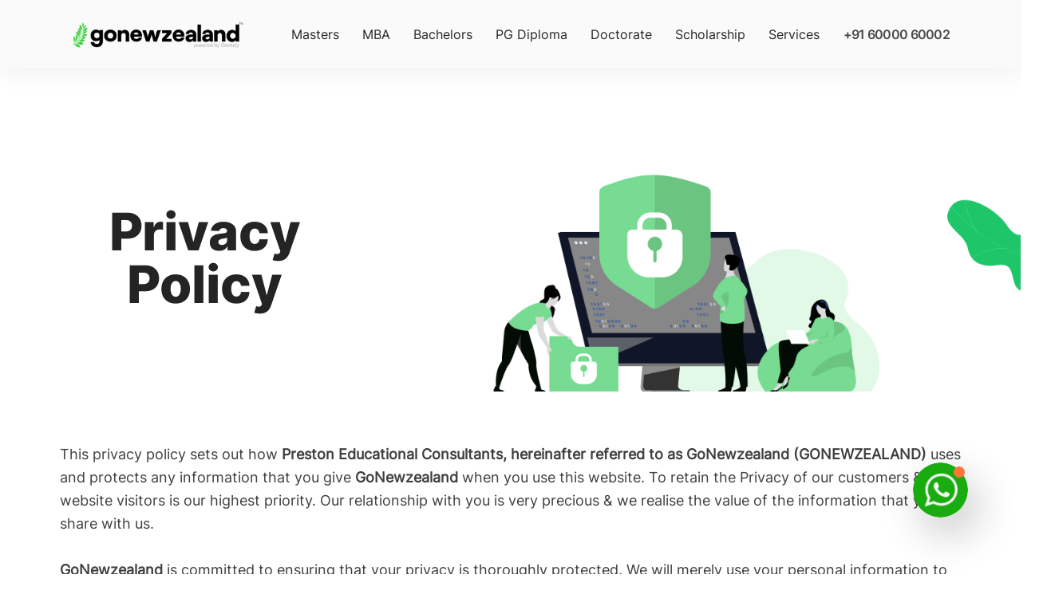

--- FILE ---
content_type: text/html; charset=UTF-8
request_url: https://www.gonewzealand.com/privacy-policy
body_size: 11971
content:


<!DOCTYPE html>
<html lang="en">

<head prefix="og: http://ogp.me/ns# fb: http://ogp.me/ns/fb# article: http://ogp.me/ns/article#">
    <meta name="viewport" content="width=device-width, initial-scale=1.0, maximum-scale=1" />


    <base href="https://www.gonewzealand.com/v1.0.1/" target="_blank">


    <link rel="preload" as="font" type="font/ttf" crossorigin="anonymous" href="css/fonts/inter/Inter-Regular.ttf">
    <link rel="preload" as="font" type="font/ttf" crossorigin="anonymous" href="css/fonts/inter/Inter-Black.ttf">
    <link rel="preload" as="font" type="font/ttf" crossorigin="anonymous" href="css/fonts/inter/Inter-Bold.ttf">
    <link rel="preload" as="font" type="font/ttf" crossorigin="anonymous" href="css/fonts/inter/Inter-ExtraBold.ttf">
    <link rel="preload" as="font" type="font/ttf" crossorigin="anonymous" href="css/fonts/inter/Inter-SemiBold.ttf">
    <link rel="preload" as="font" type="font/ttf" crossorigin="anonymous" href="css/fonts/inter/Inter-Medium.ttf">
    <meta http-equiv="X-UA-Compatible" content="IE=edge">

    <link rel="canonical" href="https://www.gonewzealand.com/privacy-policy">
    <link rel="icon" href="assets/favicon.png" type="image/png" sizes="16x16">
    <!-- version code 3 -->
    <link rel="stylesheet" href="css/common.css?v=1.0.1">
    <script defer src="js/constants.js?v=1.0.1"></script>
    <script defer src="js/privacy.js?v="></script>
    <script defer src="js/header-menu.js?v=1.0.0"></script>
    <script defer src="js/common.js?v=1.0.3"></script>
    <script type="text/javascript">
    (function(c, l, a, r, i, t, y) {
        c[a] = c[a] || function() {
            (c[a].q = c[a].q || []).push(arguments)
        };
        t = l.createElement(r);
        t.async = 1;
        t.src = "https://www.clarity.ms/tag/" + i;
        y = l.getElementsByTagName(r)[0];
        y.parentNode.insertBefore(t, y);
    })(window, document, "clarity", "script", "k88kf0oobx");
</script>

<!-- Google tag (gtag.js) -->
<script async src="https://www.googletagmanager.com/gtag/js?id=UA-282006810-1"></script>
<script>
    window.dataLayer = window.dataLayer || [];

    function gtag() {
        dataLayer.push(arguments);
    }
    gtag('js', new Date());

    gtag('config', 'UA-282006810-1');
    gtag('config', 'AW-11328278078');
</script>

<!-- Google Tag Manager -->
<script>
    (function(w, d, s, l, i) {
        w[l] = w[l] || [];
        w[l].push({
            'gtm.start': new Date().getTime(),
            event: 'gtm.js'
        });
        var f = d.getElementsByTagName(s)[0],
            j = d.createElement(s),
            dl = l != 'dataLayer' ? '&l=' + l : '';
        j.async = true;
        j.src =
            'https://www.googletagmanager.com/gtm.js?id=' + i + dl;
        f.parentNode.insertBefore(j, f);
    })(window, document, 'script', 'dataLayer', 'GTM-57WV9SVS');
</script>
<!-- End Google Tag Manager --></head>


<body onload="privacyinit()">
    <!-- Version Code 1 -->

<header class="gs-parent-header-block">
    <div class="gs-header-inner-block">
        <div class="header-left">
            <a href="/" target="_self"><img loading="lazy" class="header-logo" src="assets/logo.png" alt="GoNewzealand name logo"></a>
        </div>
        <div class="header-right">
            <img loading="lazy" src="assets/gs-menu.webp" alt="Menu Icon" class="gs-head-menu" onclick="showslidemenu()">
            <div class="header-container-links" id="gs_header_menu">
                <img loading="lazy" src="assets/gs-close-black.webp" alt="Close Icon" class="gs-close-menu" onclick="hideslidemenu()">
                <ul class="header-menu header-sub-menu">
                    <!-- <li class="header-menu-list header-sub-menu-li header-menu-space">
                        <p>Find Programs </p> <img loading="lazy" class="header-down-arrow" alt="header down arrow" src="assets/down-arrow-black.webp">
                        <div class="header-sub-links">
                        </div>

                    </li> -->
                    <li class="header-menu-list">
                        <a title="Apply Masters Newzealand" href="https://www.gonewzealand.com/masters" target="_self">
                            <p>Masters</p>
                        </a>
                    </li>
                    <li class="header-menu-list">
                        <a title="Apply MBA in Newzealand" href="https://www.gonewzealand.com/mba" target="_self">
                            <p>MBA</p>
                        </a>
                    </li>
                    <li class="header-menu-list">
                        <a title="Apply Bachelors in Newzealand" href="https://www.gonewzealand.com/bachelors" target="_self">
                            <p>Bachelors</p>
                        </a>
                    </li>
                    <li class="header-menu-list">
                        <a title="Apply PG Diplome in Newzealand" href="https://www.gonewzealand.com/postgraduate-diploma" target="_self">
                            <p>PG Diploma</p>
                        </a>
                    </li>

                    <li class="header-menu-list">
                        <a title="Apply Doctorate in Newzealand" href="https://www.gonewzealand.com/phd" target="_self">
                            <p>Doctorate</p>
                        </a>
                    </li>

                    <li class="header-menu-list">
                        <a title="Apply Scholarship in Newzealand" href="https://www.gonewzealand.com/scholarships-in-newzealand" target="_self">
                            <p>Scholarship</p>
                        </a>
                    </li>

                    <li class="header-menu-list">
                        <a title="Apply Free Premium Services in Newzealand" href="https://www.gonewzealand.com/free-premium-services" target="_self">
                            <p>Services</p>
                        </a>
                    </li>
                    <li class="header-menu-list-contact">
                        <p class="header-call-number" onclick="visitorAttempt(221)">+91 60000 60002</p>
                    </li>
                </ul>

            </div>
        </div>
    </div>
</header>    <div class="gs-home-body-content-container">
        <div class="leftcircleblur"></div>
        <div class="rightcircleblur"></div>
        <section class="gs-legal-banner-container privacy-img">
            <div class="legal-title-card">
                <h1><span>Privacy </span>
                    <span>Policy</span>
                </h1>
            </div>
            <div class="legal-banner">
                <img loading="lazy" src="assets/privacy-policy.png" class="banner-img">
            </div>
            <div class="addon-image-container">
                <img loading="lazy" src="assets/leaf-grow.png">
            </div>
        </section>
        <section class="legal-content-container">
            <p class="legal-desc">
                This privacy policy sets out how <strong>Preston Educational Consultants, hereinafter referred to as GoNewzealand (GONEWZEALAND)</strong> uses and protects any information that you give <b>GoNewzealand</b> when you use this website. To retain the Privacy of our customers & website visitors is our highest priority. Our relationship with you is very precious & we realise the value of the information that you share with us.
                <br><br><b>GoNewzealand</b> is committed to ensuring that your privacy is thoroughly protected. We will merely use your personal information to provide our services as outlined in this privacy policy.
                <br><br>We require your information to understand your needs and provide you with a better service. We may contact you via mobile calls, SMS, WhatsApp, email and any other mediums of communications provided by you to send promotional emails or to talk to you about our services, special offers or other information which we think will be helpful for you. By accepting this Privacy Policy agreement, you hereby authorise <b>GoNewzealand</b> to contact you via mobile calls, SMS, WhatsApp, email and any other mediums of communications. You also agree that this will override your registry on the National Customer Preference Register (NCPR), formerly the National Do Not Call Registry (NDNC) at any given point of time. Your acceptance of these Terms & Conditions and Privacy Policy gets auto renewed every three months. If you have any questions or concerns about the terms of this agreement, please contact us at help@go.study
                <br><br>This Privacy Policy describes how <b>GoNewzealand</b> will use and process your personal data. It also tells you how you can contact us if you have questions about your personal data or about cookies.
                <br><br><b>GoNewzealand</b> offers education-related services through its own websites and through other online platforms such as partners’ websites and social media. The information that follows applies to all of these platforms. <b>GoNewzealand</b> may amend its Privacy Policy, and Terms and Conditions from time to time, so visit this page regularly to keep abreast of the updates. Your agreement and acceptance to this privacy policy and terms and conditions gets auto renewed every three months. If you disagree with this Privacy Policy, you can discontinue using our services, and if you do have any questions please feel free to email us at help@go.study
            </p>
            <h2 class="legal-sub-heading">Privacy :</h2>
            <p class="legal-desc">In order to use <b>GoNewzealand</b> services, we require you to fill in various personal information in the first place. Similarly, you do need to provide us with your educational credentials as well as the scanned copies of your certificate. During your application, you will be asked for additional information such as: payment information, guardian’s information, academic history, employment history, admission test information, earlier visa application details, etc. We also use your emails in order to send you updates about our different products related to education.</p>
            <h2 class="legal-sub-heading">Why does <b>GoNewzealand</b> collect, use and share your personal data?</h2>
            <p class="legal-desc">
                <br><br><strong>Schools :</strong> First and foremost, we use your personal data to filter our universities partners database to produce the best fit choices for your educational pursuits in accordance to your academic credentials, test scores, location, budget, etc
                <br><br><strong>Customer Service :</strong> As we provide international customer service, we do share your details with our global customer service team to assist you promptly whenever you need us. It may involve services not limiting to counselling, visa preparation, interview, etc., but also involves responding to questions that our student and recruiter clients may have.
                <br><br><strong>Account Administration :</strong> Since we offer an account facility for our recruiter partners on our website, we use some information you provide us to administer this, allowing us to manage your information, applications, and manage your personal settings. This will allow us to keep and share your information you have provided about schools and programs.
                <br><br><strong>Marketing Activities :</strong> We also use your information for marketing activities- especially sending you updates of the school partners you have searched for. For these, you can opt out, or unsubscribe at any time using the “Unsubscribe” link in each newsletter
                <br><br><strong>Other Communications :</strong> There may be other times when we get in touch via mobile calls, SMS, WhatsApp, email, post, phone, other social media platforms and any other mediums of communications like video conference platforms like Zoom. The reasons on why we make such communication are as:
                <br><br>We need to respond to and handle requests you have made
                <br><br>In order to remind you if your application is incomplete or needs any update
                <br><br>To assist our clients with Interview Preparation, documentation and Visa Lodgement
                <br><br>Market Research and Improving our Services: Oftentimes, we send questionnaires to our clients to get feedback about our services
                <br><br>Fraud detection and prevention: We may use personal data for the detection and prevention of fraud and other illegal or unwanted activities
                <br><br>
                In certain circumstances, we may share your personal data with third parties and Why does <b>GoNewzealand</b> share your data with third parties.?
                <br><br><strong>The school(s) you applied to :</strong> In order to process your application, we need to transfer relevant details to the school you have applied to. We want you to make an informed decision about your choice of education. Thus, <b>GoNewzealand</b> may share your information with schools that you might have an interest in. This information may also be used by <b>GoNewzealand</b> or schools to give you personalised offers
                <br><br><strong>Third-party service providers :</strong> We may allow service providers (such as our allied services partners) to use your personal data strictly on our behalf. This would be for purposes such as facilitating payments, sending out marketing material or for analytical support services.
                <br><br><strong>Competent Authorities :</strong> We disclose personal data to law enforcement and other governmental authorities as and when it is required by law or is strictly necessary for the prevention, detection or prosecution of criminal acts and fraud
            </p>

            <p class="legal-desc"> How can you control the personal data you have given to <b>GoNewzealand</b>?
                <br><br>
                <b>GoNewzealand</b> shares your information with schools and recruitment partners in their respective countries. We base this sharing of information on your consent and not on any adequacy decision by the European Commission or any similar organisation. Your consent to this sharing is important to us and you have the right to withdraw your consent at any time. You have the right to ask for restrictions of processing concerning your data or to object to processing as well as the right to data portability.
                <br><br>Can you have access to the data?
                <br><br>You always have the right to review the personal information we keep about you. You can request an overview of your personal data by emailing us at help@go.study. Please write 'Request personal information' in the subject line of your email and include a copy of your identity card (preferably passport) to help us prevent unauthorised individuals from accessing your personal data. If the personal information we have for you is incorrect, we will update it at your request. You can also ask us to remove your personal data from our database by sending an email to help@go.study with 'Request for removal of personal information' in the subject line.
                <br><br>How long do we store your data?
                <br><br>We normally retain and store your data for about three years from when you shared your data with us. However, if you wish us to get it deleted, please email us at help@go.study with Subject line “Request for removal of Personal data”.
                <br><br>Who is responsible for the processing of personal data on the <b>GoNewzealand</b> website?
                <br><br>GoNewzealand (Preston Educational Consultants) controls the processing of personal data on its websites. Preston Educational Consultants is a proprietorship company under the laws of INDIA and has its registered office at New, No.61, Old No A-11, First Floor, 2nd Avenue, Near Roundtana, Opposite to Anna Nagar East Metro, A Block, Anna Nagar East, Chennai, Tamil Nadu - 600102.
                <br><br>If you have any suggestions or comments about this privacy notice, please send an email to help@go.study
            </p>
            <!-- Version Code 2 -->

<section class="headquarters-branch-container limitwidth land-limitwidth" id="contact">
    <h2>Contact us</h2>
    <div class="highlighted-branch">
        <div class="branch-card landing-branch-card">
            <h3>Anna Nagar</h3>
            <p class="address-text">Door No. 61, 1st floor, Anna Nagar East, Chennai, Tamil Nadu - 600102</p>
            <div class="branch-location-container">
                <iframe src="https://www.google.com/maps/embed?pb=!1m18!1m12!1m3!1d3886.232335834422!2d80.2188539!3d13.084456600000001!2m3!1f0!2f0!3f0!3m2!1i1024!2i768!4f13.1!3m3!1m2!1s0x3a5264265dfb60d5%3A0xcaca631dc53b0f7b!2sGKB%20Opticals!5e0!3m2!1sen!2sin!4v1714718592532!5m2!1sen!2sin" width="600" height="450" style="border:0;" allowfullscreen="" loading="lazy" referrerpolicy="no-referrer-when-downgrade"></iframe>
                <a class="location-link" href="https://www.google.com/maps/place/GKB+Opticals/@13.084457,80.218854,16z/data=!4m6!3m5!1s0x3a5264265dfb60d5:0xcaca631dc53b0f7b!8m2!3d13.0844566!4d80.2188539!16s%2Fg%2F1vs5v3sn?hl=en&entry=ttu" target="_blank">
                </a>
            </div>
        </div>
    </div>
    <div class="main-branch landing-main-branch">
        <div class="branch-list">
            <h3 class="big-branch-name">Chennai Branches</h3>
            <div class="sub-branch-list">
                <div class="branch-card" branchid="1" onclick="changeBranchaddress(1)">
                    <h3>Anna Nagar</h3>
                    <p>Door No. 61, 1st floor, Anna Nagar East, Chennai, Tamil Nadu - 600102</p>
                    <iframe src="https://www.google.com/maps/embed?pb=!1m18!1m12!1m3!1d3886.2324934800586!2d80.2185662!3d13.084446599999998!2m3!1f0!2f0!3f0!3m2!1i1024!2i768!4f13.1!3m3!1m2!1s0x3a5263ffb3ffff8b%3A0xa4c6f6764a2dff1f!2sGostudy!5e0!3m2!1sen!2sin!4v1725962687346!5m2!1sen!2sin" width="600" height="450" style="border:0;" allowfullscreen="" loading="lazy" referrerpolicy="no-referrer-when-downgrade" title="Gostudy Anna Nagar Location Map"></iframe>
                    <a class="location-map-link" href="https://maps.app.goo.gl/XiZGS8HjpQy9yw9L8"></a>
                </div>
                <div class="branch-card" branchid="17" onclick="changeBranchaddress(17)">
                    <h3>Nungambakkam</h3>
                    <p>KRAS Building, No. 63, 3rd floor, Mahatma Gandhi Salai, Nungambakkam High Road, Nungambakkam, Chennai, Tamil Nadu - 600034</p>
                    <iframe src="https://www.google.com/maps/embed?pb=!1m14!1m8!1m3!1d62178.69072862828!2d80.1708852!3d13.0885262!3m2!1i1024!2i768!4f13.1!3m3!1m2!1s0x3a5265448f450a8f%3A0xe5d0e10c58decc9e!2zR29TdHVkecKuIC0gU3R1ZHkgQWJyb2FkIHwgSUVMVFPCriB8IFBURcKu!5e0!3m2!1sen!2sin!4v1725962703834!5m2!1sen!2sin" width="600" height="450" style="border:0;" allowfullscreen="" loading="lazy" referrerpolicy="no-referrer-when-downgrade"></iframe>
                    <a class="location-map-link" href="https://maps.app.goo.gl/XcsngnmzzYdcmuL97"></a>
                </div>
                <div class="branch-card" branchid="15" onclick="changeBranchaddress(15)">
                    <h3>Adyar</h3>
                    <p>Plot No. 58, Door No. 27, 3rd floor, 1st Main Road, Gandhi Nagar, Adyar, Chennai, Tamil Nadu - 600020</p>
                    <iframe src="https://www.google.com/maps/embed?pb=!1m18!1m12!1m3!1d3887.4495408026764!2d80.2512708!3d13.007019999999999!2m3!1f0!2f0!3f0!3m2!1i1024!2i768!4f13.1!3m3!1m2!1s0x3a5267cb620494f1%3A0xaf49a9ec0c63dd86!2zR29TdHVkecKuIC0gU3R1ZHkgQWJyb2FkIHwgSUVMVFPCriB8IFBURcKu!5e0!3m2!1sen!2sin!4v1725962723297!5m2!1sen!2sin" width="600" height="450" style="border:0;" allowfullscreen="" loading="lazy" referrerpolicy="no-referrer-when-downgrade"></iframe>
                    <a class="location-map-link" href="https://maps.app.goo.gl/13tBwG2B8vQtKbKJ6"></a>
                </div>
                <div class="branch-card" branchid="12" onclick="changeBranchaddress(12)">
                    <h3>Velachery</h3>
                    <p>No. 52/159, Velachery Main Road, Next to Gurunanak College and Near Phoenix mall, Chennai, Tamil Nadu - 600042</p>
                    <iframe src="https://www.google.com/maps/embed?pb=!1m14!1m8!1m3!1d248812.4392537811!2d80.220103!3d12.99139!3m2!1i1024!2i768!4f13.1!3m3!1m2!1s0x3a525dba278c06f7%3A0x88aba962bd4daa3a!2zR29TdHVkecKuIC0gU3R1ZHkgQWJyb2FkIHwgSUVMVFPCriB8IFBURcKu!5e0!3m2!1sen!2sin!4v1726120799058!5m2!1sen!2sin" width="600" height="450" style="border:0;" allowfullscreen="" loading="lazy" referrerpolicy="no-referrer-when-downgrade"></iframe>
                    <a class="location-map-link" href="https://maps.app.goo.gl/Vk5JppG3Za1uYo4WA"></a>
                </div>
                <div class="branch-card" branchid="19" onclick="changeBranchaddress(19)">
                    <h3>Ashok Nagar</h3>
                    <p>No. 3/A4, New No. 43 & 44, Old No. 96 & 97, 1st floor, 11th Avenue, Ashok Nagar, Chennai, Tamil Nadu - 600083</p>
                    <iframe src="https://www.google.com/maps/embed?pb=!1m18!1m12!1m3!1d3887.061790827582!2d80.2114723!3d13.031737099999999!2m3!1f0!2f0!3f0!3m2!1i1024!2i768!4f13.1!3m3!1m2!1s0x3a52674ef49d8e93%3A0x3cd9ec6e90e50a23!2zR29TdHVkecKuIC0gU3R1ZHkgQWJyb2FkIHwgSUVMVFPCriB8IFBURcKu!5e0!3m2!1sen!2sin!4v1725962740800!5m2!1sen!2sin" width="600" height="450" style="border:0;" allowfullscreen="" loading="lazy" referrerpolicy="no-referrer-when-downgrade"></iframe>
                    <a class="location-map-link" href="https://maps.app.goo.gl/xru99rvH1fH9783z6"></a>
                </div>
                <div class="branch-card" branchid="16" onclick="changeBranchaddress(16)">
                    <h3>Tambaram</h3>
                    <p>No. 60, 1st floor, above Mercy Electronics, Rajaji Road, Tambaram West, Chennai, Tamil Nadu - 600045</p>
                    <iframe src="https://www.google.com/maps/embed?pb=!1m18!1m12!1m3!1d3888.6773427820585!2d80.1166516!3d12.928447499999999!2m3!1f0!2f0!3f0!3m2!1i1024!2i768!4f13.1!3m3!1m2!1s0x3a525f0e6e22988b%3A0x90451b07b4a20abe!2zR29TdHVkecKuIC0gU3R1ZHkgQWJyb2FkIHwgSUVMVFPCriB8IFBURcKu!5e0!3m2!1sen!2sin!4v1725962757372!5m2!1sen!2sin" width="600" height="450" style="border:0;" allowfullscreen="" loading="lazy" referrerpolicy="no-referrer-when-downgrade"></iframe>
                    <a class="location-map-link" href="https://maps.app.goo.gl/SxZTbGyTmbQDYJxo7"></a>
                </div>
                <div class="branch-card" branchid="14" onclick="changeBranchaddress(14)">
                    <h3>Pallikaranai</h3>
                    <p>9/29, 5th St, Kamakoti Nagar, Pallikaranai, Chennai, Tamil Nadu 600100</p>
                    <iframe src="https://www.google.com/maps/embed?pb=!1m14!1m8!1m3!1d3888.543893984276!2d80.206439!3d12.9370102!3m2!1i1024!2i768!4f13.1!3m3!1m2!1s0x3a525ded2dd69f31%3A0xc5e68470d8c245b4!2zR29TdHVkecKuIC0gU3R1ZHkgQWJyb2FkIHwgSUVMVFPCriB8IFBURcKu!5e0!3m2!1sen!2sin!4v1724838344344!5m2!1sen!2sin" width="600" height="450" style="border:0;" allowfullscreen="" loading="lazy" referrerpolicy="no-referrer-when-downgrade"></iframe>
                    <a class="location-map-link" href="https://www.google.com/maps/place/GoStudy%C2%AE+-+Study+Abroad+%7C+IELTS%C2%AE+%7C+PTE%C2%AE/@12.9370102,80.206439,17z/data=!4m6!3m5!1s0x3a525ded2dd69f31:0xc5e68470d8c245b4!8m2!3d12.9370102!4d80.2090139!16s%2Fg%2F11y7gg9kw5?entry=ttu&g_ep=EgoyMDI0MDgyMy4wIKXMDSoASAFQAw%3D%3D"></a>
                </div>
            </div>
        </div>

        <hr class="branch-line-hr">

        <div class="sub-branch-list">
            <div class="branch-card" branchid="2" onclick="changeBranchaddress(2)">
                <h3><a class="branch-page-link" href="https://www.go.study/study-abroad-education-consultants-in-bangalore" target="_blank">Bangalore</a></h3>
                <p>No. 24, Seven Hills, 3rd floor, 1st Cross street, Magrath Road, next to Garuda Mall, Bengaluru, Karnataka - 560025</p>
                <iframe src="https://www.google.com/maps/embed?pb=!1m14!1m8!1m3!1d15552.090651127153!2d77.6087797!3d12.9704016!3m2!1i1024!2i768!4f13.1!3m3!1m2!1s0x3bae152a308e62a3%3A0x2500f4df6bd2fd11!2sGoStudy%20Overseas%20Education%20Consultancy!5e0!3m2!1sen!2sin!4v1692951656771!5m2!1sen!2sin" width="600" height="450" style="border:0;" allowfullscreen="" loading="lazy" referrerpolicy="no-referrer-when-downgrade"></iframe>
                <a class="location-map-link" href="https://www.google.com/maps/place/GoStudy%C2%AE+-+Study+Abroad+%7C+IELTS%C2%AE+%7C+PTE%C2%AE/@12.970402,77.60878,14z/data=!4m6!3m5!1s0x3bae152a308e62a3:0x2500f4df6bd2fd11!8m2!3d12.9704016!4d77.6087797!16s%2Fg%2F11h_25cbc4?hl=en&entry=ttu"></a>
            </div>
            <div class="branch-card" branchid="5" onclick="changeBranchaddress(5)">
                <h3><a class="branch-page-link" href="https://www.go.study/study-abroad-education-consultants-in-hyderabad" target="_blank">Hyderabad</a></h3>
                <p>3rd Floor Office No 315, Sri Ram Towers, Nest, Mega City, Workafella, 6-3-252/2, Irram Manzil Colony, Banjara Hills, Hyderabad, Telangana 500082</p>
                <iframe src="https://www.google.com/maps/embed?pb=!1m18!1m12!1m3!1d3806.891307165384!2d78.4515875!3d17.4170031!2m3!1f0!2f0!3f0!3m2!1i1024!2i768!4f13.1!3m3!1m2!1s0x3bcb9149d743bb13%3A0x2be84cd5e5aa8a28!2zR29TdHVkecKu!5e0!3m2!1sen!2sin!4v1724315232227!5m2!1sen!2sin" width="600" height="450" style="border:0;" allowfullscreen="" loading="lazy" referrerpolicy="no-referrer-when-downgrade"></iframe>
                <a class="location-map-link" href="https://www.google.com/maps/place/GoStudy%C2%AE/@17.4170031,78.4515875,17z/data=!3m1!4b1!4m6!3m5!1s0x3bcb9149d743bb13:0x2be84cd5e5aa8a28!8m2!3d17.4170031!4d78.4515875!16s%2Fg%2F11r39x7z77?entry=ttu"></a>
            </div>
            <div class="branch-card" branchid="3" onclick="changeBranchaddress(3)">
                <h3><a class="branch-page-link" href="https://www.go.study/study-abroad-education-consultants-in-mumbai" target="_blank">Mumbai</a></h3>
                <p>WeWork Raheja Platinum, Saug Baug Road, Off Andheri-Kurla Road, Marol, Andheri East, Mumbai, Maharashtra - 400059</p>
                <iframe src="https://www.google.com/maps/embed?pb=!1m18!1m12!1m3!1d3769.9690443952136!2d72.88541219999999!3d19.1090139!2m3!1f0!2f0!3f0!3m2!1i1024!2i768!4f13.1!3m3!1m2!1s0x3be7c961b0191ab9%3A0x37d81f24b64c1c68!2zR29TdHVkecKuIC0gU3R1ZHkgQWJyb2FkIHwgSUVMVFPCriB8IFBURcKu!5e0!3m2!1sen!2sin!4v1725962768752!5m2!1sen!2sin" width="600" height="450" style="border:0;" allowfullscreen="" loading="lazy" referrerpolicy="no-referrer-when-downgrade"></iframe>
                <a class="location-map-link" href="https://maps.app.goo.gl/Rc4gsX2Dq62CbM6h8"></a>
            </div>
            <div class="branch-card" branchid="4" onclick="changeBranchaddress(4)">
                <h3><a class="branch-page-link" href="https://www.go.study/study-abroad-education-consultants-in-pune" target="_blank">Pune</a></h3>
                <p>WeWork Futura, Magarpatta Police Station Road, Next to SEASONS MALL, Kirtane Baugh, Magarpatta, Hadapsar, Pune, Maharashtra - 411028</p>
                <iframe src="https://www.google.com/maps/embed?pb=!1m18!1m12!1m3!1d3783.190424430272!2d73.9320852!3d18.520295000000004!2m3!1f0!2f0!3f0!3m2!1i1024!2i768!4f13.1!3m3!1m2!1s0x3bc2c1379436e76d%3A0xefd812d06661e0b0!2zR29TdHVkecKuIC0gU3R1ZHkgQWJyb2FkIHwgSUVMVFPCriB8IFBURcKu!5e0!3m2!1sen!2sin!4v1731667410380!5m2!1sen!2sin" width="600" height="450" style="border:0;" allowfullscreen="" loading="lazy" referrerpolicy="no-referrer-when-downgrade"></iframe>
                <a class="location-map-link" href="https://www.google.com/maps?ll=18.520295,73.932085&z=15&t=m&hl=en&gl=IN&mapclient=embed&cid=17282584256314466480"></a>
            </div>
            <div class="branch-card" branchid="6" onclick="changeBranchaddress(6)">
                <h3><a class="branch-page-link" href="https://www.go.study/study-abroad-education-consultants-in-coimbatore" target="_blank">Coimbatore</a></h3>
                <p>Mayflower Valencia, 5th floor, 2B, Nava India Bus Stop, Avinashi Road, Udayampalayam, Coimbatore, Tamil Nadu - 641006</p>
                <iframe src="https://www.google.com/maps/embed?pb=!1m14!1m8!1m3!1d7832.326425857989!2d76.99512917912901!3d11.02637844083758!3m2!1i1024!2i768!4f13.1!3m3!1m2!1s0x3ba8597ddfa7ff63%3A0x2de10a586d383abc!2sGoStudy%20Overseas%20Education%20Consultancy!5e0!3m2!1sen!2sin!4v1692951740475!5m2!1sen!2sin" width="600" height="450" style="border:0;" allowfullscreen="" loading="lazy" referrerpolicy="no-referrer-when-downgrade"></iframe>
                <a class="location-map-link" href="https://www.google.com/maps/place/GoStudy%C2%AE/@11.019344,76.991342,15z/data=!4m6!3m5!1s0x3ba8597ddfa7ff63:0x2de10a586d383abc!8m2!3d11.0193438!4d76.9913419!16s%2Fg%2F11h57n6c_q?hl=en&entry=ttu"></a>
            </div>

            <div class="branch-card" branchid="22" onclick="changeBranchaddress(22)">
                <h3>Trichy</h3>
                <p>T.S No. 65/2, 2nd Floor, D Block - 18, Thillai Nagar 11th Cross Street, Tiruchirapalli, Tamil Nadu - 620018</p>
                <iframe src="https://www.google.com/maps/embed?pb=!1m18!1m12!1m3!1d3918.898452249363!2d78.68073977317015!3d10.819082758409241!2m3!1f0!2f0!3f0!3m2!1i1024!2i768!4f13.1!3m3!1m2!1s0x3baaf5849613ce37%3A0x8c2afcc725a74e44!2zR29TdHVkecKuIC0gU3R1ZHkgQWJyb2FkIHwgSUVMVFPCriB8IFBURcKu!5e0!3m2!1sen!2sin!4v1719985805094!5m2!1sen!2sin" width="600" height="450" style="border:0;" allowfullscreen="" loading="lazy" referrerpolicy="no-referrer-when-downgrade"></iframe>
                <a class="location-map-link" href="https://www.google.com/maps/place/GoStudy%C2%AE+-+Study+Abroad+%7C+IELTS%C2%AE+%7C+PTE%C2%AE/@10.819078,78.683315,16z/data=!4m6!3m5!1s0x3baaf5849613ce37:0x8c2afcc725a74e44!8m2!3d10.8190775!4d78.6833147!16s%2Fg%2F11w3szcw08?hl=en&entry=ttu"></a>
            </div>
            <div class="branch-card" branchid="23" onclick="changeBranchaddress(23)">
                <h3>Pondicherry</h3>
                <p>No. 21, Sakthi Towers, 2nd Floor, Natesan Nagar, Puducherry - 605005</p>
                <iframe src="https://www.google.com/maps/embed?pb=!1m18!1m12!1m3!1d3903.6211672324507!2d79.80448507318947!3d11.93143093683262!2m3!1f0!2f0!3f0!3m2!1i1024!2i768!4f13.1!3m3!1m2!1s0x3a5361bafc3d5291%3A0xa2b523f85ff8241b!2zR29TdHVkecKuIC0gU3R1ZHkgQWJyb2FkIHwgSUVMVFPCriB8IFBURcKu!5e0!3m2!1sen!2sin!4v1719985747703!5m2!1sen!2sin" width="600" height="450" style="border:0;" allowfullscreen="" loading="lazy" referrerpolicy="no-referrer-when-downgrade"></iframe>
                <a class="location-map-link" href="https://www.google.com/maps/place/GoStudy%C2%AE+-+Study+Abroad+%7C+IELTS%C2%AE+%7C+PTE%C2%AE/@11.931426,79.80706,16z/data=!4m6!3m5!1s0x3a5361bafc3d5291:0xa2b523f85ff8241b!8m2!3d11.9314257!4d79.80706!16s%2Fg%2F11y5nm5g9n?hl=en&entry=ttu"></a>
            </div>

            <div class="branch-card" branchid="13" onclick="changeBranchaddress(13)">
                <h3>Karimnagar</h3>
                <p>1st floor, Vennamaneni Complex, 7-1-475, Old Labor Adda Road, Vidyanagar, Mankamma Thota, Karimnagar, Telangana - 505001</p>
                <iframe src="https://www.google.com/maps/embed?pb=!1m18!1m12!1m3!1d3784.9658414610913!2d79.116705!3d18.439860000000003!2m3!1f0!2f0!3f0!3m2!1i1024!2i768!4f13.1!3m3!1m2!1s0x3b05bbb2ceab0f2d%3A0xf939cc1313df72ec!2sGoUK!5e0!3m2!1sen!2sin!4v1721461169939!5m2!1sen!2sin" width="600" height="450" style="border:0;" allowfullscreen="" loading="lazy" referrerpolicy="no-referrer-when-downgrade"></iframe>
                <a class="location-map-link" href="https://www.google.com/maps/place/GoUK/@18.439835,79.116699,15z/data=!4m6!3m5!1s0x3b05bbb2ceab0f2d:0xf939cc1313df72ec!8m2!3d18.4398351!4d79.1166988!16s%2Fg%2F11sc7b5cyk?hl=en&entry=ttu&g_ep=EgoyMDI0MDgyMy4wIKXMDSoASAFQAw%3D%3D"></a>
            </div>
        </div>
    </div>
</section>        </section>

    </div>
    <footer class="footer-design-v1">
    <div class="stripe-v1">
        <div class="stripe-content-v1">
            <a href="/" target="_self"><img loading="lazy" class="logo" src="assets/logo.png" alt="gostudylogo"></a>
            <p class="stripe-mobilenumber" onclick="visitorAttempt(304)">+91 60000 60002</p>
            <div class="apps-v1">
                <span>Mobile apps</span>
                <div class="app-icon-v1">
                    <a target="_blank" href="https://apps.apple.com/in/app/gostudy-study-abroad/id6478377391" title="GoStudy App Store Link"><img loading="lazy" src="assets/gs-apple-icon.png" alt="App Store Icon"></a>
                    <a target="_blank" href="https://play.google.com/store/apps/details?id=com.chat.gostudy&hl=en_IN" title="GoStudy App Play Store Link"><img loading="lazy" src="assets/gs-playstore-icon.png" alt="Play Store Icon"></a>
                </div>
            </div><!--
            -->
            <div class="handling-v1">
                <span>Social handlings</span>
                <div class="handiling-icon-v1">
                    <a target="_blank" href="https://www.facebook.com/gostudyeducation" title="Gostudy Linkedin Link"><img loading="lazy" src="assets/gs-facebook-icon.png" alt=""></a>
                    <a target="_blank" href="https://in.linkedin.com/company/gostudyabroad" title="GoNewzealand Linkedin Link"><img loading="lazy" src="assets/gs-linkedin-icon.png" alt=""></a>
                    <a target="_blank" href="https://www.instagram.com/gostudy_official" title="GoNewzealand Instagram Link"><img loading="lazy" src="assets/gs-instagram-icon.png" alt=""></a>
                    <a target="_blank" href="https://www.youtube.com/c/GoStudyEducationConsultancy" title="GoNewzealand Youtube Link"><img loading="lazy" src="assets/gs-youtube-icon.png" alt=""></a>
                </div>
            </div>
        </div>
    </div>
    <div class="link-container-v1">
        <ul class="link-list-v1">
            <li><a href="https://www.go.study/about-us" rel="nofollow">About</a></li>
            <li><a href="https://www.go.study/our-team" rel="nofollow">Our Team</a></li>
            <li><a href="https://www.go.study/about-us">Career</a></li>
            <li><a href="https://www.gonewzealand.com/terms-and-conditions">Terms & Conditions</a></li>
            <li><a href="https://www.gonewzealand.com/privacy-policy">Privacy Policy</a></li>
            <li><a href="https://www.gonewzealand.com/contact-us">Contact us</a></li>
            <li><a href="https://www.gonewzealand.com/sitemap.html">Sitemap</a></li>

        </ul>
    </div>

    <p class="gs-Copyrights-info">© Preston Consulting and EdTech Pvt Ltd. All Rights Reserved</p>
</footer>

<section class="trigger-popup-container" id="triggerpopup">
    <div class="trigger-popup-white-card-wrapper">
        <div class="trigger-popup-white-card">
            <div class="trigger-popup-white-card-left">
                <p>Save<br>big on your application fees!</p>
                <img loading="lazy" src="assets/gs-trigger-image.jpg" alt="trigger-image">
            </div>
            <div class="details-required">
                <img loading="lazy" class="trigger-logo" src="assets/logo.png" alt="gouk name logo">
                <img loading="lazy" src="./assets/trigger-close-icon.png" alt="Close Icon" class="exit-close-icon" onclick="closeCallbackPopup('triggerpopup')">
                <p class="trigger-help-para-first"><span>We are just a call away from making</span>
                    <span> your <b>dreams into reality!!</b> <span>
                </p>
                <div class="error-show">
                    <div class="trigger-callbackrequest gs-cta-second-callback">
                        <input placeholder="+91" class="trigger-countrycode country-codes" list="countrycode">
                        <input id="trigger_mobilenumber" type="tel" placeholder="Mobile Number" class="trigger-mobilenumber mobilenumber" onkeypress="return onlynumbers(event)" oninput="errorOnInputs(this)">
                    </div>
                    <button id="requestcallbackbutton" class="trigger-callbackrequst-button" onclick="sendasLeadsNumbers(this,306)">Request Callback</button>
                    <div class=" mb-5 go-error-border-radius error-message ">
                        <p class="go-input-error-message callback-cta-message"></p>
                    </div>
                </div>

                <div class="actions-required">
                    <div class="action">
                        <p>SCAN TO CHAT</p>
                        <img alt="trigger-image-qr" id="popup_qrimage" alt="Trigger">
                    </div>
                    <div class="borders"></div>
                    <div class="action-right">
                        <p class="trigger-help-para"><span>You can always</span> <span>reach us on</span></p>
                        <p class="call-action" onclick="visitorAttempt(309)">+91 60000 60002</p>
                    </div>
                </div>
                <p class="conditions-desc">By continuing, you agree to our <a href="https://www.gonewzealand.com/terms-and-conditions">terms</a> and <a href="https://www.gonewzealand.com/privacy-policy">privacy policy</a></p>
            </div>
        </div>
    </div>
</section><section class="trigger-popup-container" id="downloadpopup">
    <div class="trigger-popup-white-card-wrapper">
        <div class="trigger-popup-white-card trigger-card-height">
            <div class="details-required">
                <img loading="lazy" src="./assets/trigger-close-icon.png" alt="Close Icon" class="exit-close-icon" onclick="closeCallbackPopup('downloadpopup')">
                <p class="trigger-help-para"> <span>Share your number here</span>
                    <span> and get instant access to your guide! <span>
                </p>

                <div class="error-show">
                    <div class="trigger-callbackrequest gs-cta-second-callback">
                        <input placeholder="+91" class="trigger-countrycode country-codes" list="countrycode">
                        <input id="download_mobilenumber" type="tel" placeholder="Mobile Number" class="trigger-mobilenumber mobilenumber" onkeypress="return onlynumbers(event)">
                    </div>
                    <div class=" mb-5 go-error-border-radius error-message ">
                        <span class="material-symbols-outlined error-important-icon error-message-icon">info</span>
                        <p class="go-input-error-message"></p>
                    </div>
                    <button class="trigger-callbackrequst-button download-file" onclick="sendasLeadsNumbers(this,316)">Download now</button>
                </div>
            </div>
            <hr>
            <p class="conditions-desc">By continuing, you agree to our <a href="https://www.gonewzealand.com/terms-and-conditions">terms</a> and <a href="https://www.gonewzealand.com/privacy-policy">privacy policy</a></p>
        </div>
    </div>
</section><section class="exit-popup-main test-prep-popup" id="greenpopup">
    <div class="exit-popup-container">
        <img src="./assets/close-black.png" alt="Close Icon" class="exit-close-icon" onclick="closeCallbackPopup('greenpopup')">
        <div class="exit-popup">
            <p class="exit-help-para"> <span>Do you</span>
                <span> want us to help you? <span>
            </p>
            <p class="exit-fee-para">No processing fee | Application fee waiver
                <br>Scholarship Guidance <span class="hiddenline">|</span> <span class="new-line">SOP & Resume Crafting
                    <br>Education Loan | Visa Assistance</span>
            </p>

            <div class="error-show" id="errorflex">
                <div class="exit-callbackrequest gs-cta-second-callback">
                    <input placeholder="+91" class="exit-countrycode country-codes" list="countrycode">
                    <input id="green_mobilenumber" type="tel" placeholder="Mobile Number" class="exit-mobilenumber mobilenumber" onkeypress="return onlynumbers(event)" oninput="errorOnInputs(this)">
                </div>
                <div class=" mb-5 go-error-border-radius error-message ">
                    <p class="go-input-error-message"></p>
                </div>
            </div>
            <div id="request">
                <button class="exit-callbackrequst-button" onclick="sendasLeadsNumbers(this,310)">Request Callback</button>
                <p class="exit-terms-privacy">I agree to <a href="https://www.gonewzealand.com/terms-and-conditions">GoNewzealand terms</a> and <a href="https://www.gonewzealand.com/privacy-policy">privacy policy</a></p>
            </div>
        </div>
        <div class="consultants-footer">
            <p class="exit-active-employee">250+ <br> EXPERTS ONLINE</p>
            <img src="assets/final-cta-group-image.webp" class="exit-group-img" alt="Group Image">
        </div>
    </div>
</section>
<section class="exit-popup-main test-prep-popup" id="callpopup">
    <div class="exit-popup-container">
        <img loading="lazy" src="./assets/close-black.png" alt="Close Icon" class="exit-close-icon" onclick="closeCallbackPopup('callpopup')">
        <div class="exit-popup">
            <p class="exit-help-para"> <span>Do you</span>
                <span> want us to help you? <span>
            </p>
            <p class="exit-fee-para">No processing fee | Application fee waiver
                <br>Scholarship Guidance <span class="hiddenline">| </span>SOP & Resume Crafting
                <br>Education Loan | Visa Assistance
            </p>
            <div class="error-show" id="errorflex">
                <div class="exit-callbackrequest gs-cta-second-callback">
                    <input placeholder="+91" class="exit-countrycode country-codes" list="countrycode">
                    <input id="call_mobilenumber" type="tel" placeholder="Mobile Number" class="exit-mobilenumber mobilenumber" onkeypress="return onlynumbers(event)" oninput="errorOnInputs(this)">
                </div>
                <div class=" mb-5 go-error-border-radius error-message ">
                    <span class="material-symbols-outlined error-important-icon error-message-icon">info</span>
                    <p class="go-input-error-message"></p>
                </div>
            </div>
            <div id="request">
                <button class="exit-callbackrequst-button" onclick="sendasLeadsNumbers(this,370)">Call Now!</button>
                <p class="exit-terms-privacy">I agree to <a href="https://www.gonewzealand.com/terms-and-conditions">GoNewzealand terms</a> and <a href="https://www.gonewzealand.in/privacy-policy">privacy policy</a></p>
            </div>
        </div>
        <div class="consultants-footer">
            <p class="exit-active-employee">250+ <br> EXPERTS ONLINE</p>
            <img loading="lazy" src="assets/final-cta-group-image.png" class="exit-group-img" alt="Group Image">
        </div>
    </div>
</section><section>
    <div class="floating-whatsapp-right" id="floating_whatsapp">
        <img loading="lazy" alt="Whatsapp Chat" src="assets/gs-whatsapp-icon.png" onclick="visitorAttempt(305)"> <span class="wa-notify"></span>
    </div>
</section><!-- Global site tag (gtag.js) - Google Analytics -->
<script>
    window.dataLayer = window.dataLayer || [];

    function gtag() {
        dataLayer.push(arguments);
    }
    gtag('js', new Date());

    gtag('config', 'UA-214543564-1');
</script>
<!-- Global site tag (gtag.js) - Google Analytics -->

<!-- Google Tag Manager (noscript) -->
<noscript><iframe src="https://www.googletagmanager.com/ns.html?id=GTM-57WV9SVS" height="0" width="0" style="display:none;visibility:hidden"></iframe></noscript>
<!-- End Google Tag Manager (noscript) --><div class="footer-stripe-menu foo-str-menu-mobile">
    <div>
        <a class="call-text contact-display" href="tel:+916000060002" id="footerstripemobilecall" onclick="visitorAttempt(312)"> <img loading="lazy" alt="call white big" src="assets/call-white-big.png"><small>Call now</small></a>
    </div>
    <div>
        <a onclick="visitorAttempt(313)"> <img loading="lazy" class="call-back-icon" src="assets/phone-call.png" alt="Phone Call"><span id="footerstripecheckeligibility"><img loading="lazy" class="bar-loading" src="assets/loading.gif">Request Callback</span></a>
    </div>
    <div>
        <p id="footerstripemobiletext" onclick="visitorAttempt(314)"> <img loading="lazy" src="assets/whatsapp-white.png" alt="Whatsapp white big"><small>Whatsapp</small></p>
    </div>
</div>
<section class="updated-eligibility-main-container" id="screeningpopup">
    <div class="popup-content">
        <div class="container-header"><img loading="lazy" src="assets/gonewzealand-logo.png" alt="Study Abroad with GoNewzealand" class="logo"><img loading="lazy" src="assets/close-black.png" alt="GoNewzealand Eligibility Close Icon" title="GoNewzealand Eligibility Close Icon" class="close-icon" onclick="closeCallbackPopup('screeningpopup')"></div>
        <div class="container-body" id="eligibilitybody">
        </div>
        <div class="container-footer"><img loading="lazy" src="assets/hands-with-scholar-cap-for-web.png" alt="Study Abroad with GoNewzealand" id="eligibilityfooterimg"></div>
    </div>
</section><datalist class="codes" id="countrycode">
    <option value="+93">
    <option value="+1-907">
    <option value="+355">
    <option value="+213">
    <option value="+1-684">
    <option value="+376">
    <option value="+244">
    <option value="+1-264">
    <option value="+1-268">
    <option value="+54">
    <option value="+374">
    <option value="+297">
    <option value="+247">
    <option value="+61">
    <option value="+43">
    <option value="+994">
    <option value="+1-242">
    <option value="+973">
    <option value="+880">
    <option value="+1-246">
    <option value="+375">
    <option value="+32">
    <option value="+501">
    <option value="+229">
    <option value="+1-441">
    <option value="+975">
    <option value="+591">
    <option value="+387">
    <option value="+267">
    <option value="+55">
    <option value="+1-284">
    <option value="+673">
    <option value="+359">
    <option value="+226">
    <option value="+257">
    <option value="+855">
    <option value="+237">
    <option value="+1">
    <option value="+238">
    <option value="+1-345">
    <option value="+236">
    <option value="+235">
    <option value="+56">
    <option value="+86">
    <option value="+57">
    <option value="+269">
    <option value="+242">
    <option value="+243">
    <option value="+682">
    <option value="+506">
    <option value="+385">
    <option value="+53">
    <option value="+357">
    <option value="+420">
    <option value="+45">
    <option value="+246">
    <option value="+253">
    <option value="+1-767">
    <option value="+1-809">
    <option value="+670">
    <option value="+593">
    <option value="+20">
    <option value="+503">
    <option value="+240">
    <option value="+291">
    <option value="+372">
    <option value="+251">
    <option value="+500">
    <option value="+298">
    <option value="+679">
    <option value="+358">
    <option value="+33">
    <option value="+594">
    <option value="+689">
    <option value="+241">
    <option value="+220">
    <option value="+995">
    <option value="+49">
    <option value="+233">
    <option value="+350">
    <option value="+30">
    <option value="+299">
    <option value="+1-473">
    <option value="+590">
    <option value="+1-671">
    <option value="+502">
    <option value="+224">
    <option value="+245">
    <option value="+592">
    <option value="+509">
    <option value="+1-808">
    <option value="+504">
    <option value="+852">
    <option value="+36">
    <option value="+354">
    <option value="+91">
    <option value="+62">
    <option value="+98">
    <option value="+964">
    <option value="+353">
    <option value="+972">
    <option value="+39">
    <option value="+225">
    <option value="+1-876">
    <option value="+81">
    <option value="+962">
    <option value="+7">
    <option value="+254">
    <option value="+686">
    <option value="+850">
    <option value="+82">
    <option value="+965">
    <option value="+996">
    <option value="+856">
    <option value="+371">
    <option value="+961">
    <option value="+266">
    <option value="+231">
    <option value="+218">
    <option value="+423">
    <option value="+370">
    <option value="+352">
    <option value="+853">
    <option value="+389">
    <option value="+261">
    <option value="+265">
    <option value="+60">
    <option value="+960">
    <option value="+223">
    <option value="+223">
    <option value="+1-670">
    <option value="+692">
    <option value="+596">
    <option value="+222">
    <option value="+230">
    <option value="+269">
    <option value="+52">
    <option value="+691">
    <option value="+373">
    <option value="+377">
    <option value="+976">
    <option value="+1-664">
    <option value="+212">
    <option value="+258">
    <option value="+95">
    <option value="+264">
    <option value="+674">
    <option value="+977">
    <option value="+31">
    <option value="+31">
    <option value="+687">
    <option value="+64">
    <option value="+505">
    <option value="+227">
    <option value="+683">
    <option value="+47">
    <option value="+968">
    <option value="+92">
    <option value="+680">
    <option value="+970">
    <option value="+507">
    <option value="+675">
    <option value="+595">
    <option value="+51">
    <option value="+63">
    <option value="+48">
    <option value="+351">
    <option value="+1-787">
    <option value="+1-939">
    <option value="+974">
    <option value="+262">
    <option value="	+40">
    <option value="+7">
    <option value="+250">
    <option value="+685">
    <option value="+378">
    <option value="+239">
    <option value="+966">
    <option value="+221">
    <option value="+248">
    <option value="+232">
    <option value="+65">
    <option value="+421">
    <option value="+386">
    <option value="+677">
    <option value="+252">
    <option value="+27">
    <option value="+34">
    <option value="+94">
    <option value="+290">
    <option value="+1-869">
    <option value="+1-758">
    <option value="+1-784">
    <option value="+508">
    <option value="+249">
    <option value="+597">
    <option value="+268">
    <option value="+46">
    <option value="+41">
    <option value="+963">
    <option value="+886">
    <option value="+992">
    <option value="+255">
    <option value="+66">
    <option value="+228">
    <option value="+690">
    <option value="+676">
    <option value="+676">
    <option value="+216">
    <option value="+90">
    <option value="+993">
    <option value="+1-649">
    <option value="+688">
    <option value="+256">
    <option value="+380">
    <option value="+971">
    <option value="+44">
    <option value="+598">
    <option value="+998">
    <option value="+678">
    <option value="+39">
    <option value="+58">
    <option value="+84">
    <option value="+1-340">
    <option value="+681">
    <option value="+967">
    <option value="+381">
    <option value="+260">
    <option value="+255">
    <option value="+263">
    <option value="+234">
</datalist></body>

</html>

--- FILE ---
content_type: text/css
request_url: https://www.gonewzealand.com/v1.0.1/css/common.css?v=1.0.1
body_size: 93191
content:
:root{--themegreenshade:#00AC4D;--themegreyshade:#e5e5e5;--themewhiteshade:#FFFFFF;--themetableheading:#3B3B3B;--themecardpara:#6F6F6F;--themeheading:#272727;--themeorange:#FFEBCC;--themebggrey:#F6F6F6;--themeparagrey:#6E6E6E;--themesubheadinggrey:#828282;--themeparadarkgrey:#4F4F4F;--themedarkgrey:#282828;--themepara:#333333;--themelogoshadow:#AAAAAA;--themehrgreenshade:#B3D1BD;--themeoutlinegreenshade:#D9E9E0;--themefaqpara:#474747;--themelightgreenshade:#F7FBF8;--themebgliteorange:#FFDEAE;--themebgdrakgreenbutton:#00AC4D;--themebgblack:#000;--themebggreydark:#D9D9D9;--themecolorblackshade:#2F2F2F;--themeshadowgrey:#f4f4f4;--themetableblackshadow:#e9e6e69e;--themchipgreybg:#E7E7E7;--themgreenletter:#5C846D;--themshadegreen:#46805F;--themcolorliteblack:#606060;--themorangeshade:#FF753A;--themlitewhiteshade:#FAFAFA;--themliteredcolor:#b36c42;--themlitegreyfont:#3F3F3F;--themorangefont:#d37254;--themblackshadefont:#2e2e2e;--themlitegreenbg:#D7FFE8;--themliteblue:#c9d1d6;--themliteorange:#f7deb7;--themblackshadeborder:#6661;--themorangeborder:#fddba8;--themgreen:#25DC77;--themwhiteshade:#cccccc;--themebordergrey:#EBC7AD;--themblackshadefontlite:#7B7979;--themeinactivetext:#C4C4C4;--themetabletextcolor:#3C3C3C;--themliteorangefont:#A38C6A;--themgreenfontcolor:#6C9078;--themblackfont:#404040;--themcolorfontlitegrey:#c9c9c9;--themegreytextcolor:#2D2D2D;--themgreendark:#045227;--themdarkred:#ff0000;--liteorange:#ebc7adb0;--borderlitegreen:#bddec3;--mediumgreen:#33CD7D;--liteyellow:#ddd1a9eb;--liteblack:#343434;--litegrey:#6a6a6a;--themecontrastshade:#2297fa;--themedarkshadecolor:#7abf00;--themestepsperkbg:#C2FFCC;--themestepsperkheader:#202020;--themeservicesearchline:#1AD35B;--themeservicesearchtext:#717171;--themetestprepbg:#CBFFD3;--themetestattenbtnbg:#060606;--themementornamebg:#222222;--themementordescbg:#3A3A3A;--themewebinardatefade:#A0BBA7;--themewebinardesc:#444444;--themewebinarbg:#E4FFEB;--themeblurwhiteshade:#FFFFFF80;--themegreenbtnbg:#22b757;--ctagreen:#d3f879;--ctared:#ff7c77;--ctaviolet:#ca8fff;--borderbottom:#6c6c6c80;--themecountrylistbg:#292929;--themeflashwhite:#F0F0F0;--stripelitegreen:#00ce5D;--stripedarkgreen:#00AC4D;--bottomgap:60px;--maxwidth:1200px;--maxwidthmiddle:1100px;--landmaxwidth:1200px;--landingmaxwidth:1224px;--ctaformheight:200px;--popupwidth:900;--loanbanner-green:#D0FFD2;--tittle-green:#67A069;--themetrialblack:#1F1F1F;--themetrialparablack:#353535;--themetrialvideobg:#EBEBEB;--themedreamcountryttext:#F0F0F0;--themectared:#9f2033;--themelightorange:#FFE6AF}*{box-sizing:border-box}body,html{margin:0;font-weight:100;font-family:InterRegular;scroll-behavior:smooth;text-rendering:optimizeLegibility;-webkit-font-smoothing:antialiased;overflow-x:hidden;cursor:default;background:var(--themewhiteshade)}::-webkit-scrollbar{width:0;height:0}::-webkit-scrollbar-track{background:var(--themewhiteshade)}::-webkit-scrollbar-thumb{background:var(--themegreenshadecolor);border-radius:30px;width:5px;height:5px}::-webkit-scrollbar-thumb:horizontal{height:5px}::-webkit-scrollbar-thumb:hover{background:var(--themebggrey)}@font-face{font-family:InterRegular;src:url(fonts/inter/Inter-Regular.woff2)}@font-face{font-family:InterExtraBold;src:url(fonts/inter/Inter-ExtraBold.woff2)}@font-face{font-family:InterMedium;src:url(fonts/inter/Inter-Medium.woff2)}@font-face{font-family:InterBold;src:url(fonts/inter/Inter-Bold.woff2)}@font-face{font-family:InterSemiBold;src:url(fonts/inter/Inter-SemiBold.woff2)}h1,h2,h3,h4,h5,h6{margin:0;font-weight:400}a,blockquote,button,input,li,p,select,td,textarea,th{margin:0;font-family:InterRegular;font-weight:400}input::-webkit-calendar-picker-indicator{display:none!important}address{font-style:normal}i{font-family:InterExtraLight}b,strong{font-family:InterRegular}ul{margin:0;padding-left:22px}hr{background-color:transparent;border:0;border-bottom:1px solid #b3d1bd5c}a{text-decoration:none;color:var(--themeheading)}.article-heading-one{font-size:38px;font-family:InterExtraBold;margin-bottom:10px;line-height:139%;color:var(--themedarkgrey);width:513px}.article-heading-two{font-size:34px;font-family:InterExtraBold;margin-bottom:32px;line-height:139%;color:var(--themedarkgrey)}.article-heading-three{font-size:34px;margin-bottom:20px;font-family:InterExtraBold;line-height:139%;color:var(--themedarkgrey)}.article-heading-four span,.article-heading-one span,.article-heading-three span,.article-heading-two span{display:block}.gs-left-child-div p{color:var(--themepara)}.article-heading-four{font-size:28px;font-family:InterExtraBold;margin-bottom:32px;line-height:150%;color:var(--themedarkgrey)}.article-cta-heading{font-size:21px;font-family:InterExtraBold;line-height:138%}.article-content{margin:0;font-size:18px;font-family:InterRegular;margin-bottom:72px;line-height:204%;color:var(--themepara)}.numeric-list{list-style:decimal;line-height:204%;color:var(--themepara);font-size:18px}.numeric-list-with-bottom{margin-bottom:52px}.limitwidth{width:100%;max-width:var(--maxwidth);margin:auto}.gs-body-content-container{margin:0 auto;box-sizing:border-box;padding-top:135px;position:relative}.gs-faq-container{margin-bottom:100px}.gs-faq-container .gs-faq-h2{text-align:center;font-size:64px;font-family:InterExtraBold;margin-bottom:90px}.gs-faq-container .gs-faq-category{text-align:center;margin-bottom:26px}.gs-faq-category .gs-faq-category-btn{color:var(--themgreenfontcolor);padding:21px 43px;border:1px solid var(--themeoutlinegreenshade);border-radius:25px;margin:5px;font-size:18px;background:var(--themewhiteshade);cursor:pointer}.gs-faq-category .active{background:var(--themegreenshade);color:var(--themewhiteshade);border:1px solid var(--themegreenshade)}.gs-faq-content-container{padding:70px;background:var(--themelightgreenshade);border-radius:25px;display:none}.gs-faq-content-container.active{display:block}.gs-faq-content-container .gs-qanda{padding:20px 0}.gs-faq-content-container .gs-qanda div{display:flex;align-items:start;width:100%;justify-content:space-between}.gs-faq-content-container .gs-qanda h3{font-family:InterSemiBold;font-size:20px;margin-bottom:16px;color:var(--themepara);font-weight:100;cursor:pointer;margin-right:15px}.gs-faq-content-container .gs-qanda img{width:13px;object-fit:contain;cursor:pointer}.gs-faq-content-container .gs-qanda p{display:none;margin:0;line-height:30px;font-size:16px;color:var(--themefaqpara);font-weight:100;width:100%;max-width:90%}#programmefaq{display:none}#universityfaq{display:none}.gs-univ-partners-review-container{margin-bottom:104px;overflow:hidden;position:relative}.gs-univ-partners-review-container .gs-univ-h2{text-align:center;font-size:38px;font-family:InterExtraBold;margin-bottom:26px;color:var(--themepara)}.gs-univ-content-container{white-space:nowrap;padding:0;width:100%;max-width:1243px;margin:auto}.gs-uiv-main-section{overflow-x:scroll}.gs-univ-content-container .gs-univ-card{display:inline-block;position:relative;margin:0 10px;vertical-align:middle;width:100%;max-width:586px;background:var(--themlitegreenbg);padding:45px;padding-top:39px;border-radius:25px;white-space:normal;vertical-align:text-top}.gs-univ-content-container .gs-univ-card img{width:73px;height:73px;background:var(--themewhiteshade);border-radius:50px;margin-right:15px;vertical-align:middle;margin-left:-6px}.gs-reviewer-header{display:inline-block;vertical-align:middle;position:relative;width:100%;padding-bottom:18px}.gs-reviewer-header h2{font-size:22px;color:#323232;font-family:InterBold;width:309px}.gs-univ-card .gs-reviewer-header p{font-size:17px;color:#4d8364;font-family:InterMedium;height:27px;line-height:160%;letter-spacing:.1px;position:absolute;left:0;right:0;top:27.5px}.gs-univ-card .gs-heading{display:flex;align-items:center;margin-bottom:24px}.gs-reviewer-para{font-size:17px;font-family:InterRegular;margin-bottom:24px;white-space:normal;line-height:185%;color:#427257;overflow:hidden;text-overflow:ellipsis;-webkit-line-clamp:5;-webkit-box-orient:vertical;display:-webkit-box;letter-spacing:.1px;width:100%;max-width:97%}.gs-univ-card .gs-reviewer-para.show-more{-webkit-line-clamp:unset}.gs-univ-card .gs-read-more-review-body{font-size:18px;font-family:InterSemiBold;color:#46805f;cursor:pointer}.gs-first-section{margin-bottom:70px}.carousel__indicator{border:0;border-radius:50%;width:7.7px;height:7.7px;background-color:var(--themebggreydark);cursor:pointer;content:'';display:inline-block;vertical-align:middle}.carousel__indicator.active{width:11px;height:11px}.carousel__indicator.current-slide{background:rgba(0,0,0,.9)}.uni-carousel-indicator{border:0;border-radius:50%;width:7.7px;height:7.7px;background-color:var(--themebggreydark);cursor:pointer;content:'';display:inline-block;vertical-align:middle}.uni-carousel-indicator.active{width:11px;height:11px}.uni-carousel-indicator.current-slide{background:rgba(0,0,0,.9)}.gs-first-container-right .gs-rightside-content p{font-size:16px;font-family:InterRegular;margin-bottom:15px}.gs-first-container-left .gs-left-child-div .crop-content{width:513px;margin-bottom:0}.gs-first-containers-left-buttons{display:flex;padding-top:24px}.filled-cta-button{background:var(--themebgdrakgreenbutton);border:1px solid var(--themebgdrakgreenbutton);border-radius:25px;color:var(--themewhiteshade);font-size:17px;padding:9px 24px;font-family:InterMedium;margin-right:12px;cursor:pointer}.outline-cta-button{border-radius:25px;color:var(--themedarkgrey);border:1px solid var(--themedarkgrey);font-size:17px;padding:9px 24px;font-family:InterMedium;background-color:var(--themewhiteshade);cursor:pointer}.gs-article-table-container .gs-first-containers-left-buttons .filled-cta-button{margin-right:8px;font-size:16px;padding:9px 24px}.gs-article-table-container .gs-first-containers-left-buttons .outline-cta-button{font-size:16px;padding:9px 24px}.gs-first-container{display:flex;justify-content:space-between;align-items:center}.gs-first-container-left{box-sizing:border-box;margin:0 auto 0 0}.gs-first-container-right{position:relative}.language-cta-people-message{position:relative;display:inline-block;top:32px}.language-cta-people-message p{text-align:center;color:var(--themepara)}.language-cta-people-message .fadedoutarea{background:linear-gradient(to left,rgba(194,255,204,0),#fff);position:absolute;width:50px;top:0;height:100%;right:-50px}.language-cta{background-color:var(--themebgliteorange);border-radius:25px;position:relative;z-index:1;height:548px;width:478px;margin-bottom:32px;box-shadow:0 0 30px #f1f0f0;display:inline-block;vertical-align:top}.language-cta .banner{object-fit:cover;object-position:center;margin-bottom:20px;padding-top:10px}.first-cta-language{padding:0 45px 45px 45px}.language-cta h3{font-size:26px;font-family:InterExtraBold;margin-bottom:10px;margin-top:12px;color:var(--themedarkgrey);margin-left:43px}.language-cta p{line-height:162%;color:var(--themlitegreyfont);margin:0 45px 18px 45px}.gs-right-scrool-tap{text-align:center}.gs-first-right-button{background:var(--themedarkgrey);color:var(--themewhiteshade);border-radius:25px;border:none;font-size:20px;padding:7px 20px 7px 20px;font-family:InterMedium;margin-left:45px;cursor:pointer}.service-section{margin-bottom:80px}.service-section-container{display:flex;justify-content:space-between}.gs-final-cta-trust .content{text-align:center}.service-section-container-left{box-sizing:border-box;margin-right:35px;max-width:700px;padding-right:25px}.service-cta-right{box-sizing:border-box;background:var(--themeorange);border-radius:25px;max-width:431px;width:100%;height:523px;display:flex;flex-direction:column;align-items:center;justify-content:end}.service-cta-right h2{font-size:21px;font-family:InterExtraBold;text-align:center;margin-bottom:24px;color:var(--themedarkgrey)}.service-cta-right .service-card-container{margin-bottom:8px;margin-top:-5px;text-align:center}.service-cta-right .service-card-container .service-card{background:var(--themewhiteshade);display:inline-flex;width:100%;max-width:180px;margin:4px 4px 4px 0;flex-direction:column;padding:16px 18px 0;border-radius:20px;height:127px;align-items:center;justify-content:space-between;border:1px solid var(--themeorange)}.service-cta-right .service-card-container .service-card img{height:72px}.service-cta-right .service-card-container .service-card p{text-align:center;font-size:14px;font-family:InterMedium;color:var(--themedarkgrey)}.service-cta-right .requirements-desc{font-size:11px;text-align:center;line-height:153%;margin-bottom:16px;width:326px;color:var(--themlitegreyfont)}.gs-top-reasons-list{list-style:none;padding-left:5px;line-height:2}.gs-university-icons-container{margin-bottom:70px;text-align:center}.gs-university-icons-container span{margin:auto;text-align:center;font-size:16px;font-family:InterRegular;margin-bottom:32px;color:var(--themblackshadefontlite)}.gs-university-scrolling{width:100%;max-width:900px;overflow:hidden;position:relative;margin:auto}.gs-university-icons{animation:bg-slide 50s linear infinite;display:table}.gs-university-icons table{width:100%;table-layout:fixed;border-collapse:separate;border-spacing:30px 20px}.gs-university-icons td{width:66px}.gs-university-icons .university-logo{width:69px;height:67px;margin-right:32px;vertical-align:middle;filter:grayscale(100%);opacity:.3;object-fit:contain}.gs-article-banner-image-container{box-sizing:border-box;border-radius:25px;text-align:center;background-image:url(../assets/mountain.jpg);background-position:center;background-size:cover;width:100%;height:294px;position:relative;margin-bottom:56px;display:flex;align-items:center;justify-content:center}.analytics-icon{width:62px;height:62px;display:inline-block;margin-right:30px;display:none}.gs-article-banner-image-container h2{color:var(--themewhiteshade);font-size:38px;display:contents;font-family:InterExtraBold}.gs-article-banner-image-container .student-counts{color:var(--themgreen);font-size:18px;position:absolute;right:0;left:0;bottom:30px}.scroll-blurred-hide{position:absolute;z-index:1;width:75px;top:0;bottom:0}.scroll-blurred-left{background:linear-gradient(to left,rgba(194,255,204,0),#fff);left:-1px}.scroll-blurred-right{background:linear-gradient(to right,rgba(194,255,204,0),#fff);right:-1px}@keyframes bg-slide{from{transform:translateX(0)}to{transform:translateX(-73.6%)}}@keyframes company-slides{from{transform:translateX(0)}to{transform:translateX(-62.6%)}}@keyframes verticalscroll{0%{transform:translateY(50%)}100%{transform:translateY(0)}}@keyframes fade-in{from{opacity:0}to{opacity:1}}header{height:85px;background:var(--themlitewhiteshade);box-sizing:border-box;max-width:100%;position:fixed;width:100%;z-index:3;box-shadow:0 1px 30px 4px #00000010}header .gs-header-inner-block{height:95px;margin:auto;padding:15px 0 26px;box-sizing:border-box;display:flex;align-items:center;justify-content:space-between;width:100%;max-width:1224px}header .gs-header-inner-block .header-logo{height:48px;width:215px;object-fit:contain;position:absolute;bottom:-26px}header .gs-header-inner-block .header-left{display:table-cell;vertical-align:middle;position:relative}header .header-menu{list-style:none}header .header-menu .header-menu-list{display:inline-block;vertical-align:middle;cursor:pointer;position:relative;margin-left:24px}header .header-menu .header-menu-list-contact{float:right;font-family:charterBold;font-size:20px;margin-left:25px}header .header-menu .header-menu-list img{height:10px;width:10px;vertical-align:middle;margin-left:4px}header .header-menu .header-menu-list p{vertical-align:middle;display:inline-block;font-size:16px}.download-cta{background:var(--themeorange);border-radius:25px;padding:20px;display:flex;justify-content:space-between;align-items:center;height:var(--ctaformheight);position:relative;bottom:0;left:0;right:0}.download-cta-left{padding:25px 50px 10px 50px}.download-cta-left span{background:var(--themblackshadefont);color:var(--themewhiteshade);text-transform:uppercase;font-size:14px;padding:4px 17px;border-radius:15px;font-family:InterSemiBold;letter-spacing:3px;display:inline-block}.download-cta-left p{font-size:21px;font-weight:600;max-width:380px;margin:10px 0;font-family:InterBold;line-height:30px;font-weight:400}.download-cta-right{display:flex}.gs-cta-download-cards{margin-right:20px;background:var(--themewhiteshade);border-radius:15px;height:168px;width:135px;text-align:center;display:flex;flex-direction:column;align-items:center}.gs-cta-download-cards h2{font-size:10px;text-align:center;text-transform:uppercase;padding-top:15px;margin-bottom:20px;font-family:InterBold;color:var(--themcolorliteblack)}.gs-cta-download-cards img{height:64px;width:87px;object-fit:cover;object-position:top}.gs-cta-download-cards .gs-cta-download{border-top:1px solid var(--themorangeborder);display:flex;align-items:center;justify-content:center;width:100%;padding:13px 0;cursor:pointer}.gs-cta-download-cards .gs-cta-download p{font-size:14px;color:var(--themorangefont);padding-right:5px;font-family:InterSemiBold}.gs-cta-download-cards .gs-cta-download-icon{width:14px;height:14px}.callback-request-cta{background:var(--themeorange);border-radius:25px;padding:20px;display:flex;justify-content:space-around;align-items:center;height:var(--ctaformheight);position:relative;bottom:0;left:0;right:0}.callback-request-cta-left{width:453px}.callback-request-cta-left span{font-size:23px;max-width:395px;line-height:32px;color:var(--themedarkgrey);font-weight:400}.callback-request-cta-left p b{font-family:InterExtraBold}.service-cta-right .gs-cta-second-callback{display:flex;border-radius:21px;width:375px;position:relative}.service-cta-right .gs-cta-second-callback .gs-countrycode{width:50px;border-radius:20px 0 0 20px;text-align:center;padding:13px 0 13px 5px;outline:0}.service-cta-right .gs-cta-second-callback .gs-callbackrequst-button{border:none;background:var(--themedarkgrey);color:var(--themewhiteshade);border-radius:0 20px 20px 0;padding:10px 2px;font-family:InterSemiBold}.gs-cta-second-callback{display:flex;border:0 solid #e9d2b2;border-radius:35px}.gs-countrycode{border:none;width:65px;border-radius:30px 0 0 30px;text-align:center;padding:13px 0 13px 0;outline:0;border:1px solid var(--liteorange);border-right:0px;font-size:17px}.gs-mobilenumber{border:1px solid var(--liteorange);width:240px;outline:0;border-left:1px solid #ebc7ad45;border-right:0px;font-size:17px;padding:15px}.gs-callbackrequst-button{width:130px;border:none;background:var(--themedarkgrey);color:var(--themewhiteshade);border-radius:0 25px 25px 0;padding:12px 5px;font-family:InterSemiBold;cursor:pointer;font-size:13px}.gs-terms-privacy{font-size:13px;padding-left:25px;color:var(--themlitegreyfont)}.gs-article-related-links-card-container h2{font-size:28px;font-family:InterExtraBold;margin-bottom:46px;line-height:156%;color:var(--themepara)}.gs-article-related-links-card-container .gs-article-links-card{width:100%;display:inline-flex;max-width:367px;height:auto;box-sizing:border-box;border-radius:25px;cursor:pointer;overflow:hidden;margin-right:15px;margin-bottom:30px;box-shadow:0 25px 30px var(--themeshadowgrey);flex-direction:column;justify-content:start;align-items:center;position:relative;vertical-align:top}.gs-relevant-img-card{margin-bottom:66px}.gs-article-related-links-card-container .gs-article-links-card .content{padding:30px 34px}.gs-article-related-links-card-container .gs-article-links-card strong{font-size:18px;font-family:InterBold;line-height:140%;letter-spacing:.1px;margin-bottom:16px;display:block;color:var(--themeheading)}.gs-article-related-links-card-container .gs-article-links-card p{font-size:12px;line-height:165%;letter-spacing:.1px;box-sizing:border-box;overflow:hidden;text-overflow:ellipsis;display:-webkit-box;-webkit-line-clamp:3;-webkit-box-orient:vertical;color:var(--themecardpara);font-family:InterRegular;font-weight:100}.gs-article-related-links-card-container .gs-article-links-card .long-lines{-webkit-line-clamp:4}.gs-article-related-links-card-container .gs-link-tags{border-radius:50px;border:1px solid var(--borderlitegreen);color:var(--themedarkgrey);margin-right:5px;margin-bottom:15px;font-size:16px;font-family:InterRegular;font-weight:100;line-height:30%;height:46px;display:inline-flex;align-items:center;justify-content:center;padding:0 30px}.gs-final-cta-trust{background:var(--mediumgreen);border-radius:25px;display:flex;flex-direction:column;justify-content:center;align-items:center;position:relative;margin-bottom:64px;height:470px}.gs-final-cta-para{color:var(--themewhiteshade);font-size:36px;margin:60px 0 20px 0;font-family:InterExtraBold}.gs-final-cta-button{color:var(--themewhiteshade);background:var(--themedarkgrey);border:none;padding:10px 40px 10px 40px;border-radius:30px;font-size:21px;margin:0 auto 20px;font-family:InterMedium;cursor:pointer}.gs-final-cta-group-img{width:100%;max-width:700px;z-index:1;overflow:hidden}.gs-final-cta-triangle-img{width:100%;max-width:90px;position:absolute;left:-57px;top:33px}.gs-final-cta-halfround-img{width:100%;max-width:80px;position:absolute;right:-22px;bottom:117px}.gs-final-cta-cutx-img{width:100%;max-width:70px;position:absolute;bottom:-11px;left:237px}.universities-cta{background:var(--themeorange);border-radius:25px;padding:40px;display:flex;justify-content:space-around;align-items:center;height:var(--ctaformheight);position:relative;bottom:0;left:0;right:0}.universities-cta-left{padding:10px 50px 10px 0}.universities-cta-left p{width:747px;font-size:21px;font-family:InterRegular;line-height:32px;letter-spacing:.2px;color:var(--themedarkgrey)}.universities-cta-button{background:var(--themedarkgrey);color:var(--themewhiteshade);border-radius:50px;width:215px;height:48px;border:none;font-size:18px;font-family:InterMedium;line-height:156%;letter-spacing:.1px;cursor:pointer}.universities-cta-right{text-align:center}.universities-cta-card-button{position:relative}.universities-cta-card-button p{font-size:14px;color:var(--themliteorangefont);text-align:center;width:223px;height:39px;font-family:InterRegular;line-height:128%;letter-spacing:-.2px;position:absolute;bottom:-45px}.universities-cta-card-button b{font-family:InterExtraBold}.universities-cta-bold{font-family:InterBold}.gs-relevant-video-container{margin-bottom:66px}.gs-relevant-video-container h2{font-size:28px;font-family:InterExtraBold;margin-bottom:46px;color:var(--themepara)}.gs-video-gallery{display:flex;flex-wrap:wrap;justify-content:space-between}.gs-video-card{border-radius:20px;overflow:hidden;display:flex;flex-direction:column;background:var(--themewhiteshade);box-shadow:0 25px 40px var(--themeshadowgrey);position:relative;width:387px;height:317px;align-content:space-between;margin-bottom:30px}.gs-video-card .video-banner{text-align:center;background:var(--liteyellow);position:relative;display:flex}.gs-video-card .video-banner .video-img{max-width:387px;height:246px;width:100%;object-fit:cover}.gs-video-card .video-banner .play-button{position:absolute;margin:auto;opacity:.8;width:60px;height:65px}.gs-video-card .video-frame{flex:1;display:none}.gs-video-card .video-title{background-color:var(--themewhiteshade);padding:26px 20px;font-size:15px;text-align:center;font-family:InterBold;color:var(--themeheading)}.related-programs{margin-bottom:72px}.related-programs-cta{display:flex;align-items:flex-start;justify-content:space-between;width:100%;max-width:1200px;margin:16px 0 24px}.related-programs-cta .related-programs-card{width:100%;max-width:367px;display:flex;flex-direction:column;border-radius:15px;position:relative;overflow:hidden;background:var(--themewhiteshade);box-shadow:0 0 30px var(--themeshadowgrey);height:408px;margin-right:15px}.related-programs-cta .related-programs-card .banner{width:100%;height:236px;object-fit:cover;object-position:top}.related-programs-cta .related-programs-card .logo-placeholder{display:none;width:30px;position:absolute;top:15px;right:15px;filter:drop-shadow(2px 4px 6px var(--themelogoshadow));opacity:.5}.related-programs-cta .related-programs-card .content{background-color:var(--themewhiteshade);padding:30px 35px}.related-programs-cta .related-programs-card .content h3{font-size:18px;font-family:InterBold;color:var(--themeheading);margin-bottom:16px;line-height:140%}.related-programs-cta .related-programs-card .content p{font-size:12px;font-family:InterRegular;color:var(--themecardpara);overflow:hidden;text-overflow:ellipsis;display:-webkit-box;-webkit-line-clamp:3;-webkit-box-orient:vertical;line-height:160%}.webinar-cta{width:100%;max-width:367px;background:var(--themeorange);border-radius:15px;text-align:center;display:flex;flex-direction:column;align-items:center;justify-content:center;overflow:hidden;height:408px}.webinar-cta .content{padding:15px 33px}.webinar-cta .content .title{font-size:18px;font-family:InterBold;color:var(--themedarkgrey)}.webinar-cta .schedules{display:flex;flex-direction:column;align-items:center;justify-content:center;width:100%;background:var(--themewhiteshade);border-radius:15px;overflow:hidden;margin-top:15px}.webinar-cta .schedules .about{display:flex;align-items:center;justify-content:start;padding:10px;width:100%}.webinar-cta .schedules .description{width:100%;text-align:center;margin-bottom:10px;color:#5f5f5f;font-size:8.5px;font-family:InterRegular}.webinar-cta .schedules .about .people{border-radius:100%;width:50px;margin-right:15px;background:var(--themebggrey)}.webinar-cta .schedules .about .aboutpeople{text-align:left}.webinar-cta .schedules .about .aboutpeople .review-rating{display:flex;align-items:center;justify-content:space-between}.webinar-cta .schedules .about .aboutpeople .review-rating .rating{display:flex;align-items:center;justify-content:space-between}.webinar-cta .schedules .about .aboutpeople .review-rating .rating img{width:8px;margin-right:5px}.webinar-cta .schedules .about .aboutpeople .review-rating .rating p{font-size:8.5px;color:var(--themeparagrey)}.webinar-cta .schedules .about .aboutpeople .review-rating .review{font-size:8.5px;color:var(--themesubheadinggrey)}.webinar-cta .schedules .about .aboutpeople h3{font-size:12px;font-family:InterSemiBold;color:var(--themetrialblack)}.webinar-cta .schedules .about .aboutpeople .role{font-size:9.5px;font-family:InterRegular;color:var(--themeparagrey);margin-bottom:4px}.webinar-cta .book{background-color:var(--themedarkgrey);text-align:center;width:100%;padding:10px}.webinar-cta .book h3{font-size:14px;font-family:InterMedium;color:var(--themewhiteshade)}.table-heading-two{font-size:18px;font-family:InterBold;color:var(--themetableheading);line-height:24px}.table-heading-two span{display:block}.article-table-container table{width:100%;max-width:880px;table-layout:fixed;border-spacing:0px;text-align:left;box-shadow:0 0 30px var(--themetableblackshadow);border-radius:25px}.article-table-container table th{padding:0 40px;height:127px;vertical-align:middle;border-right:1px solid var(--themblackshadeborder)}.article-table-container .four-coloum-table th{padding:0 30px}.article-table-container table tr:last-child th:last-child{border-right:0px}.article-table-container table td{border-bottom:1px solid var(--themblackshadeborder);border-right:1px solid var(--themblackshadeborder);padding:16px 40px;background-color:var(--themlitegreenbg);color:var(--themetabletextcolor)}.article-table-container table td:last-child{border-right:0px}.article-table-container .four-coloum-table td{padding:16px 30px}.article-table-container table tr:last-child td:first-child{border-bottom-left-radius:18px}.article-table-container table tr:last-child td:last-child{border-bottom-right-radius:18px}.gs-consultants-cards::-webkit-scrollbar{display:none}.gs-info-card-headig{text-align:center;margin:0 0 50px 0;font-size:38px;font-family:InterExtraBold}.gs-consultants-cards{white-space:nowrap;scrollbar-width:none;-ms-overflow-style:none;margin-bottom:100px;padding-left:120px}.gs-consultants-cards-child{display:inline-block;max-width:350px;width:100%;height:470px;position:relative;overflow:hidden;border:none;outline:0;margin-right:15px;border-radius:25px;background-size:114%;background-position:-15px -10px;margin-top:0}.gs-info-card-content{position:absolute;opacity:0;bottom:80px;color:var(--themewhiteshade);display:flex;justify-content:flex-end;align-items:center;text-align:center;white-space:break-spaces;flex-direction:column;padding:0 38px}.gs-consultent-img{border-radius:25px;width:100%;object-fit:cover;height:100%}.gs-consultant-name-tag{position:absolute;color:var(--themewhiteshade);bottom:0;display:flex;align-items:center;flex-direction:column;width:100%;padding-bottom:25px;padding-top:30px;justify-content:end;background:linear-gradient(transparent,#000)}.gs-consultant-name-tag:hover{background-color:rgb(0 0 0 / 40%);justify-content:flex-end}.gs-consultant-name-info{font-size:24px;font-family:InterExtraBold}.gs-consultant-role{font-size:22px;font-family:InterRegular;margin:0;padding-bottom:20px}.gs-consultant-info-tag{display:flex;z-index:1;position:absolute;bottom:80px}.gs-green-tick{width:15px;height:15px}.gs-info-card-content p{text-align:center;font-size:16px;font-family:InterRegular;line-height:148%;margin-bottom:7px}.gs-consultant-name-tag button{border-radius:65px;font-size:20px;padding:10px 83px;background:var(--themegreenshade);border:none;color:var(--themewhiteshade);cursor:pointer;font-family:InterMedium}.gs-info-course-selection{display:flex;margin-left:30px;gap:10px}.gs-info-course-selection span{border:1.7px solid;padding:5.5px 15px;border-radius:20px;font-size:18px;margin:10px 0 0 0;font-family:InterMedium}.gs-footer-logo{display:flex;justify-content:space-between;align-items:center;margin-bottom:29px}.gs-footer-our-logo{width:auto;height:44px;object-fit:contain}.gs-callbacknumber,.gs-footer-columns-child .gs-footer-ul li.gs-callbacknumber{font-size:22px;margin-right:36px;font-family:InterBold;line-height:146%;letter-spacing:-.6px;cursor:pointer}.gs-callbacknumber{margin-right:0}.gs-translate-language{font-size:20px;padding:8px 30px 8px 30px;border-radius:44px;background:var(--themegreyshade);font-family:InterMedium;display:inline-flex;height:49px;width:130px;align-items:center;justify-content:center;line-height:156%}.gs-footer-bg{background-color:var(--themebggreydark);padding-top:54px}.gs-footer-columns{justify-content:space-between;align-items:baseline;padding:30px 0;margin-bottom:30px}.gs-footer-ul{list-style:none}.gs-footer-bg .gs-footer-columns .gs-footer-columns-child{display:inline-block;width:255px;vertical-align:top;margin:auto 37px 30px auto}.gs-footer-bg .gs-footer-columns .gs-footer-columns-child.gs-footer-logo{margin:auto 30px 30px auto}.gs-footer-bg .gs-footer-columns .gs-footer-columns-child.gs-footer-logo li{margin-bottom:0}.gs-footer-bg .gs-footer-columns .gs-footer-columns-child .gs-footer-ul{padding:0}.gs-footer-columns-child .gs-footer-ul li{font-size:16.5px;color:var(--themecolorblackshade);font-family:InterRegular;font-weight:100}.gs-footer-columns-child span{color:var(--themecolorblackshade);font-size:16.5px;font-family:InterRegular;font-weight:100;font-family:InterSemiBold}.gs-footer-apps-icons{margin-bottom:53px;margin-top:15px}.gs-footer-apps-icons img{width:31px;height:31px;margin-right:8px}.gs-footer-socialmedia-icons{margin-top:16px}.gs-footer-socialmedia-icons img{width:24px;height:24px;margin-right:7px}.gs-Copyrights-info{text-align:center;color:var(--themepara);font-size:17px;padding-bottom:32px;font-family:InterRegular;font-weight:100}.gs-article-banner-image-container-para{margin-bottom:70px}.course-cta{background:var(--themeorange);border-radius:25px;padding:20px 65px;display:flex;justify-content:space-between;align-items:center;height:var(--ctaformheight);position:relative;bottom:0;left:0;right:0}.course-cta-card-left span{background:var(--themblackshadefont);color:var(--themewhiteshade);text-transform:uppercase;font-size:14px;border-radius:15px;font-family:InterSemiBold;line-height:32%;letter-spacing:3px;display:inline-flex;width:140px;height:25px;align-items:center;justify-content:center;margin-bottom:8px}.course-cta-card-left p{width:295px;line-height:30px;font-family:InterBold;font-size:21px;color:var(--themedarkgrey)}.gs-courses-cta-card{display:flex;flex-wrap:wrap;margin-top:11px}.course-cta-card-right{width:610px}.course-cta-card-right .gs-courses-cta-card span{background:var(--themewhiteshade);color:var(--themedarkgrey);font-size:14px;border-radius:25px;border:1px solid var(--themliteorange);margin:0 10px 10px 0;font-family:InterSemiBold;display:inline-flex;align-items:center;justify-content:center;padding:9px 20px}.gs-our-free-service{border:1px solid var(--themliteblue);box-sizing:border-box;border-radius:25px;background-color:var(--themebgblack);background-position:center;background-size:cover;width:100%;height:350px;align-items:center;justify-content:space-evenly;color:var(--themewhiteshade);position:relative}.gs-our-free-service img{width:100%;max-width:135px;object-fit:cover;height:140px;opacity:.5}.gs-our-free-service h3{font-size:84px;max-width:360px;font-family:InterExtraBold}.gs-our-free-service p{width:300px;font-size:18px;line-height:1.8}.gs-requirement-chips{margin-bottom:48px;display:inline-flex;flex-wrap:wrap;justify-content:space-between}.requirement-chip .heading{font-weight:100;line-height:154%;color:var(--themegreytextcolor);font-family:InterExtraBold;font-size:24px;padding-top:45px}.requirement-chip span{font-weight:100;color:var(--themegreytextcolor);font-family:InterRegular;font-size:15.5px;display:block;line-height:154%}.gs-admission-requirements{margin-bottom:92px}.gs-article-bg{background:var(--themlitewhiteshade);padding:55px 0;border-radius:30px 30px 0 0}.gs-article-table-container{display:flex}.single-table-view .article-table-container.left{width:100%}.article-table-container.left{width:60%}.article-table-container.gs-four-table-left{width:100%}.article-table-container.right{width:40%;margin-left:72px}.article-table-container.gs-four-table-right{width:35%}.article-table-container.right .table-para-mb{margin-bottom:20px;margin-top:30px}.gs-article-table-container .table-heading-small{font-size:14px;font-family:InterRegular;font-weight:100;margin-top:6px}.gs-article-table-container .article-table-container table{max-width:690px}.gs-article-table-container .article-table-container .four-coloum-table{max-width:740px}.gs-article-table{margin-bottom:56px}.gs-article-bg-mb{margin-bottom:10%}.gs-article-related-links-card-container .gs-relevant-links{width:100%;height:236px;object-fit:cover;object-position:top;border-radius:20px 20px 0 0}.gs-article-links-card .gs-card-logo-placeholder{width:30px;position:absolute;top:15px;right:15px;filter:drop-shadow(2px 4px 6px var(--themelogoshadow));opacity:.5}.floating-whatsapp-right{position:fixed;bottom:67px;right:67px;z-index:2;transition:bottom .2s}.floating-whatsapp-right img{width:69px;height:69px;border-radius:50%;box-shadow:11px 20px 50px 4px #00000030;cursor:pointer}.wa-notify{position:absolute;top:5px;right:4px;background-color:var(--themorangeshade);padding:7px 7px;border-radius:50%;display:block}.header-menu .header-menu-list-contact .header-call-number{font-family:InterSemiBold;font-size:16px;color:#4a4a4a;letter-spacing:-.7px;cursor:pointer}.landing-gs-parent-header-block .header-right .header-call-number{font-family:InterSemiBold;font-size:20px;color:#4a4a4a;letter-spacing:-.7px;cursor:pointer;text-decoration:none}.article-banner-para .article-content{font-size:18px;font-family:InterRegular;margin-bottom:72px;line-height:204%}.cta-padding-top{padding-top:35px;margin-bottom:70px}.grey-bg-section{position:relative}.crop-content{overflow:hidden;text-overflow:ellipsis;-webkit-line-clamp:8;-webkit-box-orient:vertical;display:-webkit-box}.callback-request-cta-right{position:relative}.callback-request-cta-right .float{position:absolute;bottom:-22px;left:24px}.breadcrumb{display:flex;align-items:center;justify-content:start;margin-bottom:64px}.breadcrumb .inactive{color:var(--themeinactivetext);font-size:16px;font-family:InterRegular}.breadcrumb *{margin-right:12px;font-size:16px}.breadcrumb img{height:10px}.breadcrumb img.inactive{opacity:.3}.gs-qanda h3{color:var(--themblackfont)}.article-content-one{margin:0;font-size:18px;font-family:InterRegular;margin-bottom:30px;line-height:204%}.gs-article-table-bottom{margin-bottom:96px}.language-cta-wrapper{display:inline-block}.language-cta-more-cards{display:none}.article-table-container .grey-table-shadow{box-shadow:0 0 30px var(--themetableblackshadow)}.limitwidth .table-top-para{margin-bottom:56px}.white-table-shadow{box-shadow:0 0 40px var(--themetableblackshadow)}.gs-vedio-banner-logo{width:30px;position:absolute;top:15px;right:15px;filter:drop-shadow(2px 4px 6px var(--themelogoshadow));opacity:.5}.gs-mobilenumber::placeholder{color:var(--themcolorfontlitegrey)}.gs-countrycode::placeholder{color:var(--themcolorfontlitegrey)}.last-list{margin-bottom:0}.gs-footer-list li{margin-bottom:32px}.exit-popup-main{position:fixed;background-color:var(--themewhiteshade);top:0;left:0;right:0;bottom:0;z-index:10;background-size:cover;display:none}.exit-popup-container{width:100%;height:100vh;background-color:var(--themebgdrakgreenbutton);text-align:center;overflow:hidden;display:flex;align-items:center;justify-content:center;flex-direction:column;position:relative}.exit-popup-container .consultants-footer{position:absolute;color:var(--themewhiteshade);bottom:-5px;max-width:var(--popupwidth)}.exit-close-icon{position:absolute;top:30px;right:32px;cursor:pointer;width:16px;opacity:.7}.exit-popup{width:100%;max-width:var(--popupwidth);color:var(--themewhiteshade);display:flex;flex-direction:column;align-items:center;height:83vh}.exit-popup-container .exit-help-para{font-size:40px;font-family:InterExtraBold;margin-bottom:15px}.exit-popup-container .exit-fee-para{font-size:23px;font-family:InterMedium;margin-bottom:26px;line-height:165%}.exit-callbackrequest{display:flex;justify-content:center;border-radius:30px;margin:auto;margin-bottom:12px;width:100%;max-width:380px;height:56px;position:relative}.exit-countrycode{border:none;width:20%;border-radius:50px 0 0 50px;text-align:center;padding:14px 0;outline:0;font-size:18px;font-family:InterRegular}.exit-mobilenumber{border-left:1px solid #d0d0d0;width:80%;outline:0;border-bottom:none;border-top:none;border-right:none;font-size:19px;font-family:InterRegular;padding:10px 10px 10px 22px;border-radius:0 50px 50px 0}.exit-callbackrequst-button{border:none;width:380px;outline:0;border-left:0;border-right:0px;font-size:20px;padding:14px 18px;border-radius:40px;margin-bottom:10px;margin-top:4px;color:var(--themewhiteshade);background:var(--themgreendark);cursor:pointer;height:56px}.exit-terms-privacy{font-size:13px;font-family:InterRegular}.exit-active-employee{font-size:20px;font-family:InterRegular}.exit-group-img{object-fit:contain;height:33vh;margin-top:0}.hide{display:none}.go-input-form .go-input-error-message{color:var(--themdarkred);font-size:11px;font-family:InterSemiBold;text-align:center;line-height:153%;padding:5px 10px;border-top-left-radius:3px;border-top-right-radius:3px;font-weight:700;text-align:left;position:absolute;bottom:-25px;left:50px}.gs-cta-second-callback .error-important-icon{object-fit:contain;position:absolute;bottom:-17px;left:42px;font-size:11px;color:var(--themdarkred)}.gs-cta-second-callback .lnguage-cta-icon{object-fit:contain;position:absolute;top:-14px;left:42px;font-size:11px;color:var(--themdarkred)}.gs-cta-second-callback .hide{display:none}.gs-error-border{border:1px solid var(--themdarkred)}.callback-request-cta-right .gs-cta-second-callback .callback-cta-message{bottom:0;top:-22px}.exit-popup .go-input-form .go-input-error-message{bottom:-22px}.exit-popup .gs-cta-second-callback .error-important-icon{bottom:-14px}.gs-requirement-chips .requirement-chip{width:288px;height:147px;border-radius:25px;text-align:center;background-color:var(--themchipgreybg);font-size:15.5px;font-family:InterRegular;letter-spacing:.1px;margin-bottom:15px}.gs-requirement-chips .active{background-color:var(--themlitegreenbg);border:1px solid var(--themehrgreenshade);font-size:15.5px}.gs-head-menu{cursor:pointer;width:25px;display:none;margin-right:5px;float:right;outline:0}.empty-section{position:relative;margin-bottom:96px}.empty-grey{background:var(--themlitewhiteshade);height:50%;position:absolute;top:0;right:0;left:0;border-radius:0 0 30px 30px}.cta-img-banner{margin-bottom:unset}.cta-image-banner{bottom:0;border-radius:30px 30px 0 0;top:unset}.banner-cta-bottom-radius{border-radius:unset}.student-counts b{font-family:InterExtraBold}.article-table-container .four-coloum-table th{background:var(--themewhiteshade)}.article-table-container .four-coloum-table th:first-child{border-radius:25px 0 0 0}.article-table-container .four-coloum-table th:last-child{border-radius:0 25px 0 0}.uni-right-scrool-tap{text-align:center}.language-cta-people-message li{display:table-cell;padding-right:5px}.language-cta-people-message li img{margin-right:0}.responsive-container{display:flex;flex-direction:unset}#append_webinar{display:none}.related-programs-scrolling-card{display:inline-block;justify-content:space-between;flex-wrap:wrap}.article-card{display:inline-block;margin-bottom:20px}.language-cta-people-message .images-container{position:absolute;right:78px;top:10px}.gs-footer-callbacknumber{display:contents}.gs-close-menu{display:none;float:right;width:30px;padding:5px}.download-cta .paper-img{position:absolute}.download-cta .paper-img:first-child{left:39%;top:-18%;width:83px}.download-cta .paper-img:nth-child(2){bottom:-18%;left:28%;width:77px}.download-cta .paper-img:nth-child(3){left:-3%;width:79px;top:28px}.callback-request-cta .univ-logo,.universities-cta .univ-logo{position:absolute;box-shadow:-6px 9px 40px 0 #00000036;border-radius:100px}.callback-request-cta .univ-logo:first-child,.universities-cta .univ-logo:first-child{left:-26px;top:28px;width:50px}.callback-request-cta .univ-logo:nth-child(2),.universities-cta .univ-logo:nth-child(2){top:-29px;width:60px}.callback-request-cta .univ-logo:nth-child(3),.universities-cta .univ-logo:nth-child(3){bottom:-28px;left:330px;width:55px}.cta-bg-color{background-color:var(--ctagreen)}.cta-bg-color-one{background-color:var(--ctared)}.cta-bg-color-two{background-color:var(--ctaviolet)}.cta-bg-color-three{background:var(--themebgliteorange)}.foo-str-menu-mobile{display:none}.footer-stripe-menu{background:var(--stripelitegreen);position:fixed;z-index:5;bottom:0;left:0;right:0;text-align:center;color:#fff;font-size:13px;display:none;width:100%}.foo-str-menu-mobile div:first-child{background:var(--stripelitegreen);width:30%}.footer-stripe-menu .center .call-text{color:#ffff}.foo-str-menu-mobile div:nth-child(2){background:var(--stripedarkgreen)}.foo-str-menu-mobile div{display:table-cell;vertical-align:middle;text-align:center;width:33%}.footer-stripe-menu div{text-align:center;margin:0 15px;padding:0 5px}.success-stories{max-width:var(--landingmaxwidth);margin:auto;margin-bottom:96px}.success-stories-heading{font-size:40px;color:#282828;margin-bottom:35px;line-height:134%;font-family:InterExtraBold;color:var(--themedarkgrey)}.success-stories-main{display:flex;margin-bottom:32px}.stories-left{width:50%;position:relative;margin-right:-20px}.stories-img-big{width:100%;max-width:577px;height:669px;object-fit:cover;border-radius:25px}.stories-right{width:50%}.story-small-image-scroll{display:flex;position:relative;overflow-x:scroll}.hidden{display:none}.stories-bio,.stories-img-big{display:none}.stories-bio.active,.stories-img-big.active{display:block}.student-scroll-img{width:192px;height:221px;object-fit:cover;margin-right:20px;border-radius:30px;cursor:pointer}.stories-bio{background:var(--themeflashwhite);padding:48px;margin-bottom:25px;border-radius:30px}.stories-bio .story-name{font-size:26px;line-height:134%;font-family:InterExtraBold;color:#282828}.stories-bio .academics{margin-bottom:16px;font-size:18px;font-family:InterSemiBold;line-height:160%;letter-spacing:.24px;color:#282828}.stories-bio p{font-size:16px;line-height:175%;color:#282828;letter-spacing:.16px;height:440px;overflow-y:scroll;padding-right:40px;font-weight:400}.stories-bio p::-webkit-scrollbar{width:8px}.stories-bio p::-webkit-scrollbar-thumb{background-color:#ddd;border-radius:20px}.stories-bio p::-webkit-scrollbar-track{background:0 0}.stories-bio p b{font-weight:400;font-family:InterBold}.story-carousel{border:0;border-radius:50%;width:9.52px;height:9.52px;background-color:var(--themebggreydark);cursor:pointer;display:inline-block;vertical-align:middle;margin-right:1.2px}.successstory-carouse .active{width:16.18px;height:16.18px}.stories-viewmore-div{display:flex;justify-content:space-around;margin-bottom:40px;position:relative;margin-right:160px}.stories-viewmore-div .view-stories .stories-button{position:absolute;right:20px;bottom:-16px;font-size:18px;line-height:167%;color:var(--themebgblack);border:1px solid var(--themebgblack);border-radius:25px;padding:5px 16px;background:0 0}.story-scroll-container{position:relative}.scrolling-our-story{width:70px;height:260px;position:absolute;right:-32px;bottom:-17px;filter:blur(13px);z-index:1;opacity:1;transition:opacity .5s ease-in-out}.student-img{position:relative}.story-play-button-small{position:absolute;top:84px;right:0;left:76px;bottom:0;opacity:.4;width:55px;height:55px}.story-play-button-big{position:absolute;left:270px;top:301px;width:100px;height:108px;opacity:.4}.why-gostudy-comparison{margin-bottom:120px;max-width:var(--landingmaxwidth)}.why-gostudy-comparison h2{font-size:48px;letter-spacing:-1px;color:var(--themedarkgrey);text-align:center;margin-bottom:15px;font-family:InterExtraBold}.why-gostudy-comparison h2 span{display:block}.why-gostudy-comparison .first-para{font-size:19px;line-height:170%;letter-spacing:.16px;color:var(--themedarkgrey);font-family:InterRegular;width:964px;text-align:center;margin:auto;margin-bottom:35px}.gostudy-comparison{display:flex;gap:20px;cursor:pointer}.gostudy-comparison .comparison-right{background:#ceffd6;padding:56px;border-radius:40px;width:70%;white-space:nowrap}.gostudy-comparison-true{list-style:none}.comparison-left{width:30%;background:#f4f4f4;border-radius:40px;padding:50px;text-align:center}.comparison-left .others-header{font-size:36px;line-height:36px;letter-spacing:-1px;color:var(--themetrialblack);font-family:InterExtraBold;margin-bottom:50px}.comparison-left,.landing-gostudy-comparison .comparison-right{height:644px;overflow:hidden;transition-timing-function:cubic-bezier(.33,0,.25,1);transition:width 2s}.gostudy-comparison-true li p{animation:fade-in 2s}.language-cta-people-message .student-img{position:absolute;height:34px;width:34px;bottom:-20px;border-radius:50%;object-fit:cover;object-position:center;background:var(--themebggreydark)}.language-cta-people-message .student-img:nth-child(3){left:0}.language-cta-people-message .student-img:nth-child(2){left:10px}.language-cta-people-message .student-img:first-child{left:17px}.language-cta-people-message span{position:absolute;right:-22px;top:2px;font-size:13.5px;line-height:167%}.gostudy-comparison-other{list-style:none}.comparison-left .gostudy-comparison-other li p{display:none;animation:fade-in 2s}.student-scholarships-scrolling{margin-bottom:110px}.student-scholarships-scrolling .head{font-size:38px;line-height:146%;color:var(--themedarkgrey);font-family:InterExtraBold;text-align:center;width:100%;max-width:600px;margin:auto}.student-scholarships-scrolling .scholarships-scrolling-para{font-size:17px;line-height:170%;letter-spacing:1%;color:#282828;font-family:InterRegular;width:964px;text-align:center;margin:auto;margin-bottom:72px}.scholarships-scrolling-table{display:table;position:relative;margin:auto;max-width:722px;width:100%;margin-bottom:40px;margin-top:35px}.scholarships-scrolling-table .thead{font-size:20px;line-height:170%;border:0}.scholarships-scrolling-table .tbody .tr,.scholarships-scrolling-table .thead .tr{display:flex;justify-content:space-between;padding-bottom:36px}.scholarships-scrolling-table .thead .tr{padding-bottom:30px}.scholarships-scrolling-table .thead .tr{border-bottom:1px solid var(--borderbottom)}.scholarships-scrolling-table .thead .th{font-family:InterBold}.scholarships-scrolling-table .tbody .td,.scholarships-scrolling-table .thead .th{width:30%;text-align:center}.student-scholarships-scrolling .tbody .tr .td{display:flex;align-items:center;justify-content:center}.scholarships-scrolling-table .tbody .tr .student-name-td{vertical-align:middle;text-align:left}.student-scholarships-scrolling .tbody{text-align:center;overflow-y:auto;overflow-x:hidden;height:470px;display:block;pointer-events:none;padding-top:var(--bottomgap)}.scholarships-scrolling-table .scrolling-uni{width:48px;height:48px;object-fit:contain}.scholarships-scrolling-table .student-img{width:35px;height:35px;object-fit:contain;border-radius:100%;margin-right:20px}.scholarships-scrolling-table .student-name{font-size:20px;letter-spacing:.16px;line-height:170%;font-family:InterRegular;vertical-align:top}.student-scholarships-scrolling .scholarship-amount{font-size:20px;line-height:170%;letter-spacing:.16px;color:#3b9664;font-family:InterSemiBold}.gs-video-steps-process-container{position:relative;margin-bottom:70px;padding-top:20px}.gs-video-steps-process-container .gs-our-free-service{position:relative;width:100%;height:350px;border:1px solid var(--themliteblue);border-radius:30px;overflow:hidden;max-width:1224px}.video-overlay{position:absolute;top:0;left:0;width:100%;height:100%;overflow:hidden}.video-overlay video[poster]{width:100%}.background-video{width:100%;height:100%;position:absolute;top:50%;left:50%;object-fit:cover;transform:translate(-50%,-50%);outline:0}.play-button{position:absolute;top:50%;left:50%;transform:translate(-50%,-50%);cursor:pointer}.gs-video-steps-process-container .gs-our-free-service h3{font-family:InterExtraBold;font-size:86px;line-height:92%;max-width:390px;position:relative;z-index:1;margin:95px auto 95px 100px}.gs-video-steps-process-container .gs-our-free-service p{font-size:16px;line-height:206%;width:368px;position:relative;z-index:1}.steps-process-content-wrapper{position:relative;padding:18px 0 50.52px;margin-left:105px;max-width:1224px;margin:auto}.steps-process-content-wrapper .effect-to-left{content:'';position:absolute;right:-49px;bottom:51px;width:100%;max-width:185px;height:305px;pointer-events:none;z-index:1;background:linear-gradient(to left,var(--themewhiteshade),var(--themewhiteshade),#c9f9d3,#c9f9d3);filter:blur(1px);border-radius:25px}.steps-process-content-wrapper .effect-to-right{content:'';position:absolute;left:-65px;bottom:51px;width:100%;max-width:185px;height:305px;pointer-events:none;z-index:1;background:linear-gradient(to right,var(--themewhiteshade),var(--themewhiteshade),#c9f9d3,#c9f9d3);filter:blur(1px);border-radius:25px;display:none}.steps-process-content-container{overflow-x:auto;overflow-y:hidden;white-space:nowrap;position:relative;scroll-snap-type:x mandatory;scroll-behavior:smooth;-webkit-overflow-scrolling:touch}.steps-process-content-container .card-sets{display:inline-block;scroll-snap-align:start}.steps-process-content-container .card{display:inline-block;position:relative;margin-right:15px;width:100%;max-width:345px;height:304px;padding:38px 38px 34px 31px;border-radius:25px;white-space:normal;vertical-align:text-top;background-color:var(--themestepsperkbg);text-align:center}.steps-process-content-container .card h3{font-family:InterBold;font-size:20px;line-height:167%;letter-spacing:.08px;color:var(--themestepsperkheader);margin-bottom:15px}.steps-process-content-container .card p{font-size:16px;line-height:160%;letter-spacing:.24px;color:var(--themeheading);margin-bottom:27px}.steps-process-content-container .card button{border:unset;width:100%;max-width:169px;height:36px;background-color:var(--themestepsperkbg);border-radius:25px;cursor:pointer}.steps-process-content-container .card button img{width:20px;height:20px;display:inline-block;vertical-align:middle}.steps-process-content-container .card button span{font-size:16px;line-height:167%;letter-spacing:.08px;display:inline-block;vertical-align:middle;color:var(--themecountrylistbg)}.gs-video-steps-process-container .indicator-container{position:relative}.gs-video-steps-process-container .indicator-container button,.success-stories-main .stories-right button{position:absolute;right:106px;bottom:0;font-size:17px;line-height:167%;color:#3a3a3a;border:1px solid #3a3a3a;border-radius:25px;padding:3px 10px;background:0 0;width:121px;cursor:pointer}.success-stories-main .stories-right button{right:-3px;bottom:-65px;font-size:18px;width:192px;padding:6px 10px}.steps-process-content-wrapper .overlay{position:absolute;width:135px;height:304px;z-index:1;opacity:1;transition:opacity .5s ease-in-out}.steps-process-content-wrapper .left-boxed{background:linear-gradient(to left,rgba(194,255,204,0),#fff);left:-1px}.steps-process-content-wrapper .right-boxed{background:linear-gradient(to right,rgba(194,255,204,0),#fff);right:-1px}.steps-process-content-wrapper .hidden{opacity:0}.gs-univ-partners-scroll-container{position:relative;text-align:center;margin-bottom:50px;max-width:1228px;margin:auto auto 85px}.gs-univ-partners-scroll-container h2{font-family:InterExtrabold;font-size:38px;line-height:121%;letter-spacing:-.16px;color:var(--themedarkgrey);margin-bottom:48px}.gs-univ-partners-scroll-container .uni-main{position:relative}.gs-univ-partners-scroll-container .icons-scroller{width:100%;max-width:var(--maxwidth);overflow:hidden;position:relative;margin:auto;opacity:.7;white-space:nowrap}.gs-univ-partners-scroll-container .icons-scroller #university_content{list-style:none;padding:0;margin:0;bottom:0;width:100%}.gs-univ-partners-scroll-container .uni-main::before{content:'';position:absolute;left:14px;top:0;width:250px;height:100%;pointer-events:none;z-index:1;background:linear-gradient(to left,rgba(194,255,204,0),#fff)}.gs-univ-partners-scroll-container .uni-main::after{content:'';position:absolute;right:10px;bottom:0;width:300px;height:100%;pointer-events:none;z-index:1;background:linear-gradient(to right,rgba(194,255,204,0),#fff)}.gs-univ-partners-scroll-container .icons-scroller ul li{display:inline-block;border:1px solid #dcdcdc;padding:30px 25px;margin:5px;border-radius:17px}.gs-univ-partners-scroll-container .icons-scroller ul li img{width:auto;height:40px;display:block;margin:auto;object-fit:contain}.gs-our-wide-container{max-width:1224px;margin:auto auto 80px}.gs-our-wide-container .topic{color:var(--themedarkgrey);text-align:left;font-family:InterExtraBold;font-size:38px;margin-bottom:15px}.gs-our-wide-container .wide-para{font-size:19px;line-height:174%;width:1000px;height:58px;color:var(--themedarkgrey);margin-bottom:35px}.gs-our-wide-container ul{padding-left:0;margin:auto auto 10px -5px}.gs-our-wide-container ul li{display:inline-block;border:1px solid var(--themebggrey);border-radius:34px;font-size:16px;background:var(--themebggrey);margin:8px 5px;padding:12px 21px;line-height:167%}.gs-our-wide-container .service-search-input{font-size:16px;line-height:156%;border:1.5px solid var(--themegreenshade);border-radius:34px;color:var(--themeservicesearchtext);width:475px;height:54px;padding:15px 38px}.gs-professional-mentor-container{display:none;margin-bottom:165px}.gs-professional-mentor-container h2{font-family:InterExtraBold;font-size:36px;line-height:146%;color:var(--themedarkgrey);text-align:center;margin-bottom:41px}.gs-professional-mentor-container .mentor-main-divider{width:100%;max-width:1126px;margin:auto;background-image:url('../assets/mentor-bg.jpeg');background-size:cover;background-position:center;background-repeat:no-repeat;border-radius:25px;position:relative}.gs-professional-mentor-container .mentor-main-divider .left .head-details{display:flex;align-items:center;padding:71px 0 64px 74px}.gs-professional-mentor-container .mentor-main-divider .left .head-details img{width:82px;height:82px;margin-right:13px;vertical-align:middle;border-radius:50px}.gs-professional-mentor-container .mentor-main-divider .left .head-details .mentor-details{vertical-align:middle;position:relative;padding-bottom:18px}.gs-professional-mentor-container .mentor-main-divider .left .head-details .mentor-details h3{font-family:InterExtraBold;font-size:25px;line-height:167%;color:var(--themementornamebg)}.gs-professional-mentor-container .mentor-main-divider .left .head-details .mentor-details p{font-size:17px;line-height:160%;letter-spacing:.24px;color:var(--themementordescbg);position:absolute;left:0;right:0;top:36.5px}.gs-professional-mentor-container .mentor-main-divider .left .webiner-live-status{font-family:InterExtraBold;font-size:26px;line-height:155%;color:var(--themementornamebg);padding:0 0 35px 73px}.gs-professional-mentor-container .mentor-main-divider .left .clock-type{font-family:InterRegular;font-size:22px;line-height:126%;color:var(--themementornamebg)}.gs-professional-mentor-container .mentor-main-divider .left .question-text{font-family:InterBold;font-size:20px;line-height:160%;color:var(--themecolorblackshade);padding:0 0 14px 73px}.gs-professional-mentor-container .mentor-main-divider .left ul{padding:0 0 70px 90px}.gs-professional-mentor-container .mentor-main-divider .left li{font-family:InterRegular;font-size:12px;line-height:207%;letter-spacing:.16px;color:var(--themecolorblackshade)}.gs-professional-mentor-container .mentor-main-divider .right{width:100%;max-width:546px;position:absolute;top:102px;right:-64px}.gs-professional-mentor-container .mentor-main-divider .right .past-webinar-details{padding:32px 47px;background:var(--themewebinarbg);border-radius:25px;box-shadow:-57px 57px 50px rgb(0 0 0 / 12%);margin-bottom:20px}.gs-professional-mentor-container .mentor-main-divider .right .past-webinar-details .header{display:flex;justify-content:space-between;font-family:InterExtraBold;font-size:23px;line-height:160%;color:var(--themedarkgrey)}.gs-professional-mentor-container .mentor-main-divider .right .past-webinar-details .header span{color:var(--themewebinardatefade);text-transform:uppercase}.gs-professional-mentor-container .mentor-main-divider .right .past-webinar-details .content{display:flex;justify-content:space-between;align-items:flex-end}.gs-professional-mentor-container .mentor-main-divider .right .past-webinar-details .content p{width:100%;max-width:314px;font-size:17px;line-height:150%;letter-spacing:.16px;color:var(--themewebinardesc);margin-top:12px}.gs-professional-mentor-container .mentor-main-divider .right .past-webinar-details .content p b{font-family:InterBold;font-size:19px;line-height:150%;letter-spacing:.16px;color:var(--themedarkgrey)}.gs-professional-mentor-container .mentor-main-divider .right .past-webinar-details .content button{background:linear-gradient(49deg,rgba(3,114,65,.5) 0,rgba(197,233,108,.5) 100%,rgba(232,255,175,.5) 100%);border:none;border-radius:25px;width:122px;height:29px;color:var(--themeblurwhiteshade);font-size:15px;line-height:144%;letter-spacing:.16px;text-transform:uppercase}.gs-professional-mentor-container .mentor-main-divider .right .upcoming-webinar-details{padding:32px 47px;background:var(--themewebinarbg);border-radius:25px;box-shadow:-57px 57px 50px rgb(0 0 0 / 12%)}.gs-professional-mentor-container .mentor-main-divider .right .upcoming-webinar-details .header{display:flex;justify-content:space-between;margin-bottom:32px}.gs-professional-mentor-container .mentor-main-divider .right .upcoming-webinar-details .header h3{font-family:InterExtraBold;font-size:23px;line-height:160%}.gs-professional-mentor-container .mentor-main-divider .right .upcoming-webinar-details .header span{color:var(--themementordescbg);border:1px solid var(--themementordescbg);width:100Px;height:31px;font-size:20px;font-family:InterSemiBold;text-transform:uppercase;padding:3px 15px;border-radius:25px}.gs-professional-mentor-container .mentor-main-divider .right .upcoming-webinar-details .content p{margin-bottom:30px;font-size:17px;line-height:149%;letter-spacing:.16px;color:var(--themblackshadefont);width:100%;max-width:381px}.gs-professional-mentor-container .mentor-main-divider .right .upcoming-webinar-details .content p b{font-family:InterBold;font-size:21px;line-height:146%;letter-spacing:.16px}.gs-professional-mentor-container .mentor-main-divider .right .upcoming-webinar-details .content button{background:linear-gradient(73deg,#037241 0,#c5e96c 100%,#e8ffaf 100%);border:none;border-radius:25px;width:100%;color:var(--themewhiteshade);line-height:144%;letter-spacing:1.28px;text-transform:uppercase;padding:10px 85px;font-family:InterMedium;font-size:18px}.media-icons-container{margin-bottom:54px}.media-icons-container .gs-university-scrolling{width:100%;max-width:930px;overflow:hidden;position:relative;margin:auto}.gs-media-icons{animation:bg-slide 50s linear infinite;display:table}.gs-media-icons table{table-layout:fixed;border-collapse:separate;border-spacing:30px 20px}.gs-media-icons .media-logo{width:140px;height:60px;margin-right:15px;vertical-align:middle;filter:grayscale(100%);opacity:.7;object-fit:contain}.gs-university-icons-container{margin-bottom:35px}.gs-university-icons-container span{margin:auto;text-align:center;font-size:16px;font-family:InterRegular;margin-bottom:32px;color:var(--themblackshadefontlite)}.headquarters-branch-container{padding-top:110px}.headquarters-branch-container h2{text-align:center;font-family:InterBold;font-size:24px;line-height:156.8%;letter-spacing:-.16px;color:var(--themedarkgrey);margin-bottom:39px}.headquarters-branch-container .highlighted-branch{margin-bottom:55px}.headquarters-branch-container .highlighted-branch .branch-card h3{font-family:InterSemiBold;font-size:18px;line-height:156.8%;letter-spacing:7.36px;text-transform:uppercase;text-align:center;margin-bottom:20px;color:#606060}.headquarters-branch-container .highlighted-branch .branch-card .address-text{text-align:center;color:#606060;font-size:18px;width:60%;margin:auto auto 23px;line-height:170%}.headquarters-branch-container .highlighted-branch .branch-card iframe{width:100%;max-width:1200px;border-radius:25px;filter:grayscale(1);opacity:.8}.headquarters-branch-container .highlighted-branch .branch-card .branch-location-container{position:relative}.headquarters-branch-container .highlighted-branch .branch-card .branch-location-container .location-link{position:absolute;top:0;left:0;cursor:pointer;width:100%;height:100%}.headquarters-branch-container .main-branch .sub-branch-list{margin-bottom:50px}.headquarters-branch-container .main-branch .branch-card{display:inline-block;width:255px;vertical-align:top;margin:auto 39px 39px auto;cursor:pointer}.headquarters-branch-container .main-branch .big-branch-name,.headquarters-branch-container .main-branch .branch-list .branch-card .big-branch-name{font-family:InterBold;font-size:21px;line-height:156.8%;color:var(--themedarkgrey);margin-bottom:24px}.headquarters-branch-container .main-branch .branch-card h3{font-family:InterBold;font-size:18px;line-height:146%;color:var(--themedarkgrey);margin-bottom:8px}.headquarters-branch-container .main-branch .branch-card p{font-size:14px;line-height:168%;letter-spacing:.16px;color:#2f2f2f9c}.headquarters-branch-container .main-branch .branch-card .location-map-link,.headquarters-branch-container .main-branch .branch-card iframe{display:none}.headquarters-branch-container .branch-line-hr{margin-bottom:65px}.gs-work-at-global-container{margin:auto auto 70px;text-align:center}.gs-work-at-global-container p{font-size:19px;line-height:124%;color:var(--themeglobalworkerstext);margin-bottom:25px;color:#4c4c4c}.gs-work-at-global-container ul{padding-left:0;width:100%;margin:auto}.gs-work-at-global-container ul li{display:inline-block;margin:8px 15px}.gs-work-at-global-container ul li img{vertical-align:middle;height:30px;object-fit:contain}.landing-breadcrumb{margin-bottom:53px}.landing-gs-univ-partners-scroll-container h2{margin-bottom:35px}.landing-download-cta{margin-bottom:110px;max-width:var(--landingmaxwidth);padding:20px 5px 20px 20px}.landing-gs-consultants-info-cards .gs-info-card-headig{text-align:left;line-height:146%;max-width:var(--maxwidth);margin:auto auto 35px}.landing-gs-consultants-info-cards{margin-left:0}.gs-consultants-cards-main{overflow:scroll}.landing-gs-consultants-info-cards .gs-consultants-cards{max-width:1224px;margin:auto;padding:0;margin-bottom:100px}.landing-gs-countrycode{border-radius:90px 0 0 90px;height:53px}.landing-mobilenumber{height:53px}.landing-gs-callbackrequst-button{height:53px}.landing-callback-request-cta{margin-bottom:110px;max-width:var(--landingmaxwidth)}.landing-gs-faq-category-btn{font-size:20px}.landing-gs-faq-content-container{padding:80px}.headquarters-branch-container .highlighted-branch .landing-branch-card iframe{height:368px;border:0}.landing-main-branch{margin-bottom:159px}.gs-footer-callbacknumber{display:contents}.steps-process-content-wrapper .scroll-arrow{position:absolute;top:40%;bottom:60%;width:35px;cursor:pointer}.steps-process-content-wrapper .left-boxed .scroll-arrow{left:-20px}.steps-process-content-wrapper .right-boxed .scroll-arrow{right:-20px}.tbody-scholarships-scrolling::after{content:'';position:absolute;left:0;right:0;bottom:-3px;height:100px;pointer-events:none;z-index:1;background:linear-gradient(transparent,#fff)}.cta-bg-color{background-color:var(--ctagreen)}.cta-bg-color-one{background-color:var(--ctared)}.cta-bg-color-two{background-color:var(--ctaviolet)}.landing-main-branch .branch-line-hr.for-mobile{display:none}.landing-gs-video-steps-process .play-button{width:100px;height:109px;object-fit:contain}.comparison-right-clicked .gostudy-comparison-true li{display:block;margin-bottom:0;animation:fade-in 2s}.comparison-right-clicked .comparison-gostudy-logo{margin-left:0}.comparison-right-clicked .gostudy-comparison-true{padding-left:0}.comparison-left-clicked .gostudy-comparison-other .black-cancel-icon{width:18px;height:18px}.landing-gs-work-at-global .scroll-blurred-hide{display:none}.landing-gs-work-at-global ul .for-mobile{display:none}.scroll-public-logo{position:absolute;width:110px;top:0;bottom:0;z-index:1}.landing-gs-final-cta-trust{max-width:var(--landingmaxwidth)}.landing-gs-faq-container{max-width:var(--landingmaxwidth)}.headquarters-branch-container{max-width:var(--landingmaxwidth)}.services-list .services-hide-row{display:none}.showmore-services-btn{margin:0 0 15px 5px;font-size:15px;display:inline-block;border:1px solid var(--themebggrey);border-radius:34px;font-size:16px;background:var(--themebggrey);margin:8px 5px;padding:12px 22px;line-height:167%;color:#333;cursor:pointer}.scholarships-scrolling-table .thead .tr .th:first-child,.scholarships-scrolling-table .thead .tr .th:nth-child(3){width:25%}.scholarships-scrolling-table .thead .tr .th:nth-child(2){width:50%}.student-scholarships-scrolling .tbody .tr .td:first-child,.student-scholarships-scrolling .tbody .tr .td:nth-child(3){width:25%}.student-scholarships-scrolling .tbody .tr .td:nth-child(2){width:50%;justify-content:start;padding-left:11%}.language-cta-wrapper .floating-people-message{display:flex;align-items:center;justify-content:end;transition:opacity .3s ease-in-out;margin-bottom:24px}.language-cta-wrapper .floating-people-message .images-container{margin-right:40px}.language-cta-wrapper .floating-people-message .student-img{height:36px;width:36px;border-radius:50px;margin-right:-50px;object-fit:cover;object-position:center}.landing-gs-body-content-container{padding-top:8%}.landing-top{padding-top:0}.comparison-container.active{width:70%;text-align:left}.comparison-container.active .others-header.centered{margin-left:0;transition:margin .6s ease;margin-top:12px}.comparison-container .others-header.centered{transition:margin .9s ease;margin-left:28px}.comparison-container .comparison-gostudy-logo{width:203px;height:55px;object-fit:contain;margin-bottom:40px;margin-left:-10px}.comparison-container{width:30%;border-radius:40px;padding:70px 90px;transition:width 2s;height:auto;white-space:nowrap;overflow:hidden}.comparison-container.bg-aeroblue{background:#ceffd6}.comparison-container.bg-grey{background:#f4f4f4}.comparison-container ul{list-style:none;padding:0}.comparison-container.active ul li img{width:18px;height:18px;margin-left:0}.comparison-container ul li img{width:27.2px;height:27.2px;transition:margin 1s;margin-right:20px;margin-left:75px}.comparison-container ul li p{transition:opacity .5s linear;opacity:0;position:absolute;left:38px;display:none;font-size:21px}.comparison-container .others-header{font-size:36px;line-height:36px;letter-spacing:-1px;color:var(--themetrialblack);font-family:InterExtraBold;margin-bottom:47px;margin-top:20px;transition:margin .8s ease;margin-left:28px}.comparison-container.active ul li p{opacity:1;display:inline-block;position:relative;left:0}.comparison-container.active ul li{align-items:center;justify-content:left;font-family:InterRegular}.comparison-container ul li{display:flex;margin-bottom:35px;position:relative}.comparison-container.active ul li{margin-bottom:38px}.cheers-container{padding-top:188px}.cheers-container .cheers-container-main{background-image:linear-gradient(#d0ffe5,#fff);max-width:1209px;margin:auto;border-radius:35px;position:relative}.cheers-container .cheers-container-main .contents{text-align:center;padding-top:95px;max-width:634px;margin:auto}.cheers-container .cheers-container-main .contents h4{font-size:32.74px;font-family:InterExtraBold;letter-spacing:-.16px;margin-bottom:15px}.cheers-container .cheers-container-main .contents p{font-size:23.01px;font-family:InterRegular;letter-spacing:-.16px;line-height:33px;margin-bottom:80px}.cheers-container .cheers-container-main .contents p span{display:block}.cheers-container .cheers-container-main .contents img{width:100%;position:relative;z-index:1}.cheers-social-media{text-align:center}.cheers-social-media p{font-size:12.47px;font-family:InterRegular;letter-spacing:-.16px;margin-bottom:17px}.cheers-social-media .social-whatsapp-icon{display:inline-block}.cheers-container .cheers-container-main .ribbons{position:absolute}.cheers-container .cheers-container-main .ribbon-yellow{width:120px;top:115px;left:75px;transform:scaleX(-1)}.cheers-container .cheers-container-main .ribbon-green-scrolling{width:100px;right:135px;top:-25px}.cheers-container .cheers-container-main .ribbon-green{width:60px;bottom:145px;left:330px;transform:rotate(297deg)}.cheers-container .cheers-container-main .ribbon-red{width:45px;right:179px;bottom:180px;transform:scaleX(-1)}.cheers-social-media img{width:36px;cursor:pointer}.gs-cta-download-cards .gs-cta-download a{display:contents}.read-more-text{display:none}.language-cta h3 span{font-family:InterRegular;font-size:13px;color:var(--themespangreen);line-height:0}#cgpa-table{padding-top:62px}.more-text{display:none}.test-prep-container{position:relative;width:100%;max-width:1226px;margin:auto auto 47px}.test-prep-list-items{width:100%;max-width:1226px;white-space:nowrap;margin:auto;overflow-x:auto;scroll-snap-type:x mandatory;scroll-behavior:smooth;padding-top:25px}.test-prep-first-section{display:inline-flex;align-items:center;width:100%;height:598px;margin:auto;position:relative;background-color:var(--themepaleviolet);border-radius:35px;scroll-snap-align:start}.test-prep-container .test-enroll-arrow{position:absolute;z-index:1;width:50px;height:50px;top:298px;cursor:pointer}.test-prep-container .test-enroll-arrow.left{left:-33px;transform:rotate(180deg);display:none}.test-prep-container .test-enroll-arrow.right{right:-33px}.test-prep-first-section .sphere-img{position:absolute}.test-prep-first-section .enroll-sphere-container .sphere-img:first-child{width:75px;height:75px;top:-15px;left:43%}.test-prep-first-section .enroll-sphere-container .sphere-img:nth-child(2){width:40px;height:40px;bottom:210px;left:80px}.test-prep-first-section .enroll-sphere-container .sphere-img:nth-child(3){width:145px;height:145px;right:32px;bottom:45px;filter:blur(3px)}.test-prep-first-section .test-enroll-left{width:60%}.test-prep-first-section .test-enroll-left img{height:490px;position:absolute;bottom:0;left:150px}.test-prep-first-section .test-enroll-right .article-heading-one{width:80%}.test-prep-first-section .test-enroll-right .test-enroll-content{width:80%;font-size:17px;line-height:160%;font-family:InterRegular;color:var(--liteblack);margin-bottom:27px}.test-prep-first-section .test-prep-enroll-btn{border-radius:68px;background:var(--themedarkgrey);color:var(--themewhiteshade);padding:7px 24px;font-size:18px;line-height:156.8%;border:none;cursor:pointer}.test-prep-first-section .test-enroll-right{width:40%;margin-bottom:110px;white-space:normal}.test-prep-first-section .testprep-google-review{position:absolute;bottom:67px}.test-prep-first-section .testprep-google-review p{font-size:20px;color:var(--themblackshadefont);font-family:InterRegular;line-height:134%;letter-spacing:.16px}.test-prep-first-section .testprep-google-review p span{font-family:InterExtraBold;margin-right:10px}.test-prep-first-section .testprep-google-review .review-stars{width:100px;object-fit:contain;margin-bottom:13px}.loan-banner .test-prep-list-items .test-prep-first-section{background-color:var(--loanbanner-green)}.loan-banner .loan-tittle,.scholarship-banner .loan-tittle{color:var(--tittle-green);font-family:InterMedium;font-size:16px;letter-spacing:3.4px;line-height:128%;margin-bottom:15px}.loan-banner .test-prep-first-section .test-enroll-right .article-heading-one{width:87%}.loan-banner .test-prep-first-section .test-enroll-left img{height:550px;left:100px}.loan-banner .test-prep-first-section .enroll-sphere-container .sphere-img:first-child{width:unset;top:unset;height:154px;bottom:50px;left:3%}.loan-banner .test-prep-first-section .enroll-sphere-container .sphere-img:nth-child(2){width:unset;bottom:unset;height:140px;top:-25px;left:11%}.loan-banner .test-prep-first-section .enroll-sphere-container .sphere-img:nth-child(3){width:unset;filter:unset;bottom:unset;height:90px;left:36%;top:-63px}.loan-banner .test-prep-list-items{padding-top:90px}.loan-banner .test-prep-first-section{height:518px}.gs-country-highlights{width:100%;max-width:1228px;margin:auto auto 94px;position:relative;transition:transform .4s linear}.gs-country-highlights .country-list .country-card{position:relative;background-size:cover;background-position:center;background-repeat:no-repeat;height:700px;border-radius:30px}.gs-country-highlights .country-list .country-card p{font-size:23px;font-family:InterBold;line-height:185%;letter-spacing:.16px;color:var(--themewhiteshade);margin-top:20px;margin-bottom:10px}.gs-country-highlights .country-list .country-card ul{width:100%;max-width:576px;font-family:InterRegular;color:var(--themewhiteshade);font-size:20px;line-height:195%;letter-spacing:-.16px;height:auto;margin-bottom:30px;list-style:numeric}.gs-country-highlights .country-list .country-card button{border-radius:25px;background:#000;color:var(--themewhiteshade);padding:6px 30px;font-family:InterSemiBold;font-size:17.5px;line-height:156%;border:1px solid #000;cursor:pointer}.gs-country-highlights .country-list .country-card .country-card-desc{padding-top:15%;margin-left:85px}.gs-country-highlights .country-list-scroll{width:100%;position:absolute;bottom:30px}.gs-country-highlights .country-list-scroll .desc{font-family:InterSemiBold;font-size:20px;line-height:185%;letter-spacing:-.16px;color:var(--themedreamcountryttext);margin:auto auto 15px 63px}.gs-country-highlights .country-list-scroll ul{display:inline-block;text-align:center;background-color:rgba(240,240,240,.3);backdrop-filter:blur(5px);padding:16px 10px;width:100%;border-radius:25px;scroll-snap-align:start}.gs-country-highlights .country-list-scroll ul li{width:100%;max-width:215px;height:75px;display:inline-block;vertical-align:middle;background:var(--themecountrylistbg);padding:20px;border-radius:20px;margin:auto 4.5px;cursor:pointer}.gs-country-highlights .country-list-scroll ul li.active{background:var(--themebgblack);border:1px solid var(--themcolorfontlitegrey)}.gs-country-highlights .country-list-scroll ul li img{width:30px;height:20px;border-radius:5px;display:inline-block;vertical-align:middle;margin-right:2px}.gs-country-highlights .country-list-scroll ul li p{display:inline-block;vertical-align:middle;color:var(--themewhiteshade);font-family:InterMedium;font-size:20px;line-height:185%;letter-spacing:-.16px}.gs-country-highlights .country-list-scroll .move-forward{position:absolute;bottom:44px;right:38px;width:23px;height:23px;border-radius:50px;cursor:pointer;animation:fade-in 2s}.gs-country-highlights .country-list-scroll ul li:hover{background:var(--themebgblack);border:1px solid var(--themcolorfontlitegrey)}.gs-country-highlights .country-list-scroll .country-slide-container{width:100%;max-width:1168px;margin:auto;white-space:nowrap;overflow-x:auto;overflow-y:hidden;white-space:nowrap;position:relative;scroll-snap-type:x mandatory;scroll-behavior:smooth}.gs-country-highlights .country-list-scroll .country-slide-container::-webkit-scrollbar{display:none}.gs-country-highlights .country-list-scroll .move-backward{position:absolute;bottom:42px;width:23px;height:23px;border-radius:50px;cursor:pointer;left:37px;z-index:1;transform:rotate(180deg);animation:fade-in 2s}.country-card#uk_card{background-image:url('../assets/uk-highlights-banner.png')}.country-card#usa_card{background-image:url('../assets/usa-highlights-banner.jpg')}.country-card#ca_card{background-image:url('../assets/canada-highlights-banner.png')}.country-card#ire_card{background-image:url('../assets/ireland-highlights-banner.webp')}.country-card#fra_card{background-image:url('../assets/france-highlights-banner.png')}.country-card#aus_card{background-image:url('../assets/australia-highlights-banner.png')}.country-card#new_card{background-image:url('../assets/newzealand-highlights-banner.png')}.country-card#dub_card{background-image:url('../assets/dubai-highlights-banner.png')}.country-card#fin_card{background-image:url('../assets/finland-highlights-banner.png')}.country-card#ger_card{background-image:url('../assets/germany-highlights-banner.png')}.country-card#ita_card{background-image:url('../assets/italy-highlights-banner.png')}.country-card#net_card{background-image:url('../assets/netherland-highlights-banner.png')}.country-card#sin_card{background-image:url('../assets/singapore-highlights-banner.png')}.country-card#swe_card{background-image:url('../assets/sweden-highlights-banner.png')}.gs-trial-premium-services{padding-top:12%;max-width:1223px;margin:auto auto 80px}.gs-trial-premium-services h1{font-size:56px;font-family:InterExtraBold;line-height:110%;letter-spacing:-.16px;color:var(--themetrialblack);text-align:center;width:552px;margin:auto auto 42px}.gs-trial-premium-services h1 span{display:block}.gs-trial-premium-services .list-of-wide-services{list-style:none;text-align:center}.gs-trial-premium-services .list-of-wide-services li{display:inline-block;border:1px solid var(--themecolorblackshade);border-radius:49.94px;padding:5px 10px;margin:7px 3px;cursor:pointer}.gs-trial-premium-services .list-of-wide-services li img{width:21.64px;height:21.64px;vertical-align:middle;display:inline-block;margin-right:5px}.gs-trial-premium-services .list-of-wide-services li p{font-size:14.98px;font-family:InterMedium;line-height:116%;letter-spacing:-.16px;color:var(--themetrialparablack);vertical-align:middle;display:inline-block}.services-details-container{width:100%;max-width:1123px;margin:auto;padding:35px 27px;border-radius:50px;background:var(--themetrialvideobg);margin-bottom:64px}.services-details-container .gs-our-free-service{border-radius:45px;overflow:hidden;height:340px;margin-bottom:47px}.services-details-container .gs-our-free-service h3{display:block;font-size:56px;max-width:291px;font-family:InterExtraBold;line-height:101%;position:relative;z-index:1;margin:60px 61px auto 50px}.services-details-container .gs-our-free-service img{max-width:112px;height:auto}.services-details-container .content-container{position:relative;overflow:hidden;margin-bottom:43px;padding:0 30px;font-size:16px;line-height:221%;letter-spacing:.16px;color:var(--themedarkgrey)}.services-details-container .content-container .content{display:-webkit-box;-webkit-line-clamp:10;line-clamp:10;-webkit-box-orient:vertical;box-orient:vertical;overflow:hidden;position:relative;margin:0;padding:0}.services-details-container .content-container .article-read-more{display:inline-block;cursor:pointer;vertical-align:top}.services-details-container .content-container .content.expanded{-webkit-line-clamp:unset;line-clamp:unset}.services-details-container .content-container .content.expanded .article-read-more{display:block}.services-details-container .trail-cta-talk-to-experts{width:100%;background:var(--themetrialblack);color:var(--themewhiteshade);padding:25px;border:none;border-radius:38px;font-size:30px;line-height:101%;font-family:InterMedium;cursor:pointer}.trial-faq-container h2{font-family:InterExtraBold;font-size:67.08px;text-align:center;line-height:36.7px;color:var(--themedarkgrey)}.trial-faq-container .gs-faq-content-container{background:unset;padding:75px 130px}.trial-faq-container .gs-faq-content-container .gs-qanda h3{font-size:22px;line-height:31.4px}.trial-faq-container .gs-faq-content-container .gs-qanda p{font-size:18.86px;line-height:31.4px}.trial-faq-container .gs-faq-content-container .gs-qanda img{width:14px}.more-text{display:none}.trigger-popup-container{position:fixed;background-color:rgba(0,0,0,.4);top:0;left:0;right:0;bottom:0;z-index:10;background-size:cover;display:none}.trigger-popup-container .trigger-popup-white-card-wrapper{width:100%;height:100vh;text-align:center;overflow:hidden;display:flex;align-items:center;justify-content:center;flex-direction:column;position:relative}.trigger-popup-container .trigger-popup-white-card-wrapper .exit-close-icon{width:20px;top:25px;right:25px;opacity:.5}.trigger-popup-container .trigger-popup-white-card{width:100%;max-width:516px;height:417px;margin:auto;position:relative;background:var(--themewhiteshade);z-index:1;border-radius:26.97px}.trigger-popup-white-card.trigger-card-height{height:auto}.trigger-popup-white-card.trigger-card-height .trigger-callbackrequest .trigger-mobilenumber{width:360px;border-radius:0 25px 25px 0}.trigger-popup-white-card.trigger-card-height .download-file{border:none;width:188px;height:41px;outline:0;border-left:0;border-right:0px;font-size:18px;font-family:InterMedium;padding:0 18px;border-radius:40px;margin-bottom:41px;color:var(--themewhiteshade);background:#00ac4b;cursor:pointer;margin-top:17px;line-height:224%;letter-spacing:.32px}.trigger-popup-container .trigger-popup-white-card .details-required{padding:45px 50px 0}.trigger-popup-white-card .details-required .trigger-help-para{width:100%;max-width:351px;font-family:InterBold;font-size:18.5px;text-align:center;letter-spacing:-.16px;line-height:26px;margin:auto auto 16px;color:#2d2d2d}.trigger-popup-white-card .details-required .trigger-help-para span{display:block}.trigger-callbackrequest{display:flex;border-radius:24px;height:58px;justify-content:center;margin-bottom:18px;position:relative;width:416px;margin:auto;padding:unset}.trigger-popup-white-card .gs-cta-second-callback .callback-cta-message{bottom:0;top:-22px}.trigger-callbackrequest .trigger-countrycode{border:none;width:70px;border-radius:25px 0 0 25px;text-align:center;padding:13px 0 13px 10px;outline:0;border-right:0px;background:#f3f3f3;font-size:16px}.trigger-callbackrequest .trigger-mobilenumber{border:0;border-left:1px solid #b3b3b35c;outline:0;font-size:16px;background:#f3f3f3;padding:0 0 0 18px;width:235px;letter-spacing:.32px}.trigger-callbackrequest .trigger-callbackrequst-button{border:none;background:var(--themedarkgrey);color:var(--themewhiteshade);border-radius:0 24px 24px 0;padding:5px 20px 5px 10px;font-size:14px;width:110px;font-family:InterMedium;cursor:pointer}.trigger-popup-white-card .or-tag{font-size:18px;line-height:29.7px;color:var(--themblackfont);margin:16px auto 14px}.trigger-popup-white-card .actions-required .action{display:inline-block;vertical-align:middle;background:#f3f3f3;border-radius:36.98px;padding:4px 30px 4px 4px;margin:auto 4.5px;cursor:pointer}.trigger-popup-white-card .actions-required .action img{width:27px;height:27px;display:inline-block;vertical-align:middle;margin-right:5px}.trigger-popup-white-card .actions-required .action p{display:inline-block;vertical-align:middle;font-size:16.49px;letter-spacing:-.16px;color:#4d4d4d}.trigger-popup-white-card .actions-required .action#whatsappstyle{position:relative}.trigger-popup-white-card .actions-required .action#whatsappstyle::before{content:'';position:absolute;bottom:0;left:-2px;border-style:solid;border-width:0 8px 10px 0;border-color:transparent #f3f3f3 transparent transparent;transform:rotate(65deg);z-index:-1}.trigger-popup-white-card .actions-required .call-action{margin:12px auto 28px;font-family:InterBold;font-size:23.79px;line-height:32px;letter-spacing:-1.2px;color:#3e3e3e;cursor:pointer}.trigger-popup-white-card .conditions-desc{font-size:14px;line-height:155%;letter-spacing:.08px;margin:18px auto 23px;color:#7f7f7f;max-width:290px}.trigger-popup-white-card .conditions-desc a{text-decoration:underline;color:inherit;cursor:pointer}.gs-country-highlights .country-list-scroll .none{background:unset;border:unset;pointer-events:none}.gs-country-highlights .country-list-scroll .none{background:unset;border:unset;pointer-events:none}.gs-legal-banner-container{text-align:center;padding-top:12%;position:relative;display:table;width:100%}.gs-legal-banner-container .legal-title-card{display:table-cell;width:35%;vertical-align:middle}.gs-legal-banner-container .legal-banner{display:table-cell;width:60%;vertical-align:middle}.gs-legal-banner-container .legal-banner .banner-img{width:100%;max-width:547.15px;height:338px;object-fit:cover}.gs-legal-banner-container .addon-image-container{position:absolute;top:40%;right:-2.5%}.gs-legal-banner-container .addon-image-container img{width:164.8px;height:204.07px;object-fit:contain}.gs-legal-banner-container .legal-title-card h1{font-size:65px;font-family:InterExtraBold;line-height:103%;letter-spacing:-.16px;max-width:448px;color:#242424;padding-left:65px}.gs-legal-banner-container .legal-title-card h1 span{display:block}.legal-content-container{padding:60px 75px 0}.legal-content-container .legal-sub-heading{font-size:46px;font-family:InterExtraBold;line-height:121%;letter-spacing:-.16px;color:#1f1f1f;margin-bottom:25px}.legal-content-container .legal-desc{font-size:18px;line-height:163%;color:#3f3f3f;margin-bottom:60px}.article-background-banner{overflow:hidden;box-sizing:border-box;border-radius:25px;text-align:center;background-position:center;background-size:cover;width:100%;height:294px;position:relative;align-items:center;justify-content:center}.article-background-city-img{width:100%;object-fit:cover;height:295px;object-position:top}.icon-and-content{position:absolute;top:100px;width:100%}.article-read-more{font-size:16px;line-height:204%;cursor:pointer}.article-para-content{font-size:18px;font-family:InterRegular;line-height:204%;color:var(--themepara)}.gs-final-cta-trust{margin-top:56px}.article-background-banner{position:relative;display:inline-block;width:100%}.article-background-city-img{display:block;width:100%}.img-shadow{position:absolute;top:0;left:0;width:100%;height:100%;background-color:rgba(0,0,0,.5);pointer-events:none;z-index:1}.icon-and-content,.student-counts{position:relative;z-index:2}.para-with-bottom{margin-bottom:50px}.exit-terms-privacy a{color:var(--themewhiteshade)}.branch-page-link{font-family:InterBold}.showmore-btn{display:none}header .header-menu{position:relative}header .header-menu-list .header-down-arrow{transition:transform .5s ease}header .header-menu-list .header-down-arrow.rotate{transform:rotate(-180deg)}header .header-menu-list .header-sub-links{position:absolute;top:97px;width:100%;max-width:130px;background-color:var(--themewhiteshade);border:1px solid var(--themeflashwhite);border-radius:12px;left:35px;display:none;opacity:0;transition:opacity .3s ease;overflow:hidden;z-index:1}header .header-menu-list .header-sub-links.test-prep{left:23%}header .header-menu-list .header-sub-links .sub-menu-links-list{list-style:none;padding:0;margin-right:10px}header .header-menu-list .header-sub-links .sub-menu-links-list li{padding:8px 0 5px 20px;width:150px;margin-left:0;margin-top:10px;margin-bottom:15px}header .header-menu-list .header-sub-links .sub-menu-links-list li:hover{background-color:#ffeed5}header .header-menu-list .header-sub-links .sub-menu-links-list li p{font-size:16px;font-family:InterRegular}header .header-sub-menu .header-sub-menu-li{padding:55px 0}header .header-sub-menu .header-menu-list-contact{display:inline-block;float:none;vertical-align:middle}header .header-sub-menu .header-menu-list-contact .header-call-number{display:inline-block}@keyframes fade-in{from{opacity:0}to{opacity:1}}.success-stories-review-body-container{background:linear-gradient(to bottom,#f5f5f5 99.9%,#fff 100%)}.success-stories-review-container{width:100%;max-width:1245px;margin:auto;padding-top:140px}.success-stories-review-container .head-text{display:inline-block;font-size:44px;line-height:130%;font-family:InterExtraBold;margin-bottom:21px}.success-stories-review-container .success-text-para{font-size:17px;line-height:174%;letter-spacing:.16px;font-family:InterRegular;margin-bottom:57px}.success-stories-review-container .success-stories-review-lists{display:inline-block;vertical-align:top;list-style:none;padding:0}.success-stories-heading-container img{display:inline-block;height:35px;vertical-align:sub;object-fit:contain;margin-right:15px;cursor:pointer}.success-stories-review-container .success-stories-review-cards{display:inline-block;position:relative;margin-right:20px;width:100%;max-width:392px;background:var(--themewhiteshade);padding:17px 16px 29px;border-radius:25px;margin-bottom:21px;vertical-align:top}.success-stories-review-cards .gs-reviewer-desc{margin-bottom:20px}.success-stories-review-cards .gs-reviewer-desc .reviewer-img{width:46px;height:46px;background:var(--themewhiteshade);border-radius:50px;margin-right:9px;vertical-align:middle;opacity:.9}.success-stories-review-cards .success-stories-rating{position:relative;display:inline-block;vertical-align:super}.success-stories-review-cards .success-stories-rating h2{font-size:16.03px;line-height:156.8%;font-family:InterMedium}.success-stories-review-cards .success-stories-rating .review-stars{height:12px;transform:rotate(180deg);position:absolute;top:27px}.success-stories-review-cards .gs-customer-says{font-size:14.25px;color:#3e3e3e;font-family:InterRegular;line-height:184%;letter-spacing:.16px;padding-left:12px}.success-stories-review-cards .gs-customer-says.hidden-text{overflow:hidden;text-overflow:ellipsis;-webkit-line-clamp:9;-webkit-box-orient:vertical;display:-webkit-box;cursor:pointer}.success-stories-review-container .enrollment-cta,.success-stories-review-container .landing-callback-request-cta{margin:100px auto 130px}.success-stories-review-container .floating-navigation-right{width:92px;height:110px;background:#393939;position:fixed;bottom:65px;left:68px;z-index:2;transition:bottom .2s;border-radius:31px;padding:20px 16px;text-align:center;cursor:pointer;box-shadow:5px 6px 25px #0000002b}.success-stories-review-container .floating-navigation-right.absolute-position{position:absolute}.success-stories-review-container .floating-navigation-right img{width:25px;height:25px;margin-bottom:5px}.success-stories-review-container .floating-navigation-right .navigation-text{font-size:11.96px;color:#fff;font-family:InterMedium}.success-stories-review-container .parent-container .container-with-scroll-shadow{position:relative}.scholarship_scroll_button{text-align:center}.scholarship_scroll_button .gs-first-right-button{margin:auto;padding:14px 78px}.scholarship-banner .enquiry-list-items .enquiry-content-first-section{background-color:var(--loanbanner-green);height:518px;overflow:hidden}.scholarship-banner .enquiry-content-first-section .test-enroll-left img{left:0;height:530px;position:absolute;bottom:0}.event-details-banner .enquiry-content-first-section .test-enroll-left img{left:-3px}.scholarship-banner .enquiry-content-first-section .test-enroll-right .test-enroll-content{width:88%;font-size:17px;line-height:160%;font-family:InterRegular;color:var(--liteblack);margin-bottom:27px}.scholarship-banner .enquiry-content-first-section .test-enroll-left{width:55%}.scholarship-banner .enquiry-content-first-section{display:inline-flex;align-items:center;width:100%;height:598px;margin:auto;position:relative;background-color:var(--themepaleviolet);border-radius:35px;scroll-snap-align:start}.scholarship-banner .enquiry-content-first-section .enroll-now-btn{border-radius:68px;background:var(--themedarkgrey);color:var(--themewhiteshade);padding:7px 24px;font-size:18px;line-height:156.8%;border:none;cursor:pointer}.scholarship-banner .enquiry-content-first-section .test-enroll-right{width:40%;margin-bottom:110px;white-space:normal}.scholarship-banner .enquiry-content-first-section .enquiry-google-review{position:absolute;bottom:67px}.scholarship-banner .enquiry-content-first-section .enquiry-google-review p{font-size:20px;color:var(--themblackshadefont);font-family:InterRegular;line-height:134%;letter-spacing:.16px}.scholarship-banner .enquiry-content-first-section .enquiry-google-review p span{font-family:InterExtraBold;margin-right:10px}.scholarship-banner .enquiry-content-first-section .enquiry-google-review .review-stars{width:100px;object-fit:contain;margin-bottom:13px}.scholarship-heading-one{font-size:36px;font-family:InterExtraBold;margin-bottom:11px;line-height:113%;color:var(--themedarkgrey)}.gs-about-us-home-section{padding-top:12%;position:relative}.gs-about-us-home-section h1{max-width:835px;margin:auto;text-align:center;font-size:42px;font-family:InterExtraBold;line-height:121%;letter-spacing:-.16px;color:#1f1f1f;margin-bottom:25px}.gs-about-us-home-section h1 span{display:block}.gs-about-us-home-section h1 b{color:#05ab4e;font-family:InterExtraBold}.gs-about-us-home-section .our-diversity-points{list-style:none;padding:0;margin:auto auto 30px;max-width:820px;text-align:center}.gs-about-us-home-section .our-diversity-points li{display:inline-block;background:#00ac4d;color:#fff;border-radius:120px;padding:8px 20px;font-size:13.98px;line-height:144%;letter-spacing:.16px;margin:auto 3px;text-align:center}.gs-about-us-home-section p{max-width:655px;margin:auto auto 75px;text-align:center;font-size:17px;line-height:163%;color:#3f3f3f}.gs-about-us-home-section .banner-button-container{position:relative}.gs-about-us-home-section .about-us-banner{margin:auto;display:block;height:453px;position:relative;top:-20px}.gs-about-us-home-section .banner-button-container button{position:absolute;right:43%;bottom:15%;border:1px solid var(--themewhiteshade)!important;font-size:18.71px;line-height:156%;letter-spacing:.16px;font-family:InterSemiBold;padding:5px 30px;color:var(--themewhiteshade)}.gs-about-us-home-section .rocket-img{position:absolute;width:34.63px;height:29.31px}.gs-about-us-home-section .rocket-position-one{left:17%;top:20%;transform:rotate(345deg)}.gs-about-us-home-section .rocket-position-two{right:15%;top:38%;transform:rotate(160deg)}.gs-left-img-right-content-container{display:table;max-width:1120px;margin:80px auto 130px}.gs-left-img-right-content-container .left{display:table-cell;width:60%;vertical-align:middle}.gs-left-img-right-content-container .right{display:table-cell;width:40%;vertical-align:bottom}.gs-left-img-right-content-container .left .trusted-img-banner{max-width:565px;display:block}.gs-left-img-right-content-container .right h2{font-family:InterExtraBold;font-size:42px;line-height:121%;letter-spacing:-.16px;color:#1f1f1f;margin-bottom:5px}.gs-left-img-right-content-container .right p{font-size:13px;line-height:163%;color:#3f3f3f}.gs-left-content-right-img-container{max-width:1141px;margin:auto}.gs-left-content-right-img-container .left{display:table-cell;vertical-align:middle;width:55%}.gs-left-content-right-img-container .right{display:table-cell;vertical-align:middle;width:45%}.gs-left-content-right-img-container .right .gptw-img-banner{height:433px;max-width:608px;object-fit:cover}.gs-left-content-right-img-container .left h2 span{display:block}.gs-left-content-right-img-container .left h2{font-family:InterExtraBold;font-size:42px;line-height:121%;letter-spacing:-.16px;color:#242222;margin-bottom:20px}.gs-left-content-right-img-container .left p{font-size:16px;line-height:163%;color:#3f3f3f;margin-bottom:20px;max-width:470px}.gs-vetted-application-container{display:table;width:100%;margin:auto;max-width:1090px;position:relative}.gs-vetted-application-container .left{display:table-cell;width:72%;vertical-align:middle;position:relative;border-radius:25px;overflow:hidden;padding-top:170px}.gs-vetted-application-container .right{display:table-cell;width:28%;vertical-align:middle;padding-top:170px}.gs-vetted-application-container .left .rectangle-container{background:#c2ffcc;padding:5% 5% 5% 40%;max-width:686px;height:237px;border-radius:25px}.gs-vetted-application-container .left .rectangle-container p{font-size:16px;line-height:163%;color:#3f3f3f;width:332px}.gs-vetted-application-container .left img{max-width:375px;height:358px;position:absolute;bottom:0;left:0}.gs-vetted-application-container .right h2{font-size:42px;font-family:InterExtraBold;line-height:121%;letter-spacing:-.16px;color:#242222;margin-bottom:20px}.gs-vetted-application-container .right h2 span{display:block}.premium-service-nav-btn{font-family:InterSemiBold;font-size:18.5px;line-height:156%;letter-spacing:.16px;color:#fff;background:#00ac4d;border:none;padding:14px 24px;border-radius:67px;cursor:pointer}.gs-times-edu-icon-award-container{max-width:1087px;margin:45px auto 50px;background:#302945;color:#fff;border-radius:28px;height:265px;position:relative}.gs-times-edu-icon-award-container .bg-rectangle-content{padding:50px}.gs-times-edu-icon-award-container .bg-rectangle-content h2{font-size:36px;font-family:InterExtraBold;line-height:121%;letter-spacing:-.16px;margin-bottom:5px}.gs-times-edu-icon-award-container .bg-rectangle-content h2 span{display:block}.gs-times-edu-icon-award-container .bg-rectangle-content p{font-size:16px;line-height:163%;max-width:505px}.gs-times-edu-icon-award-container .times-award-banner{position:absolute;right:12%;bottom:-43px}.gs-times-edu-icon-award-container .times-award-banner img{max-width:350px;height:340px;filter:drop-shadow(14px 19px 32px rgba(0, 0, 0, .1))}.gs-times-edu-icon-award-container .times-star-one{position:absolute;top:35px;width:34px;height:41px;right:40%}.gs-times-edu-icon-award-container .times-star-two{position:absolute;bottom:35px;width:19px;height:23px;right:10%}.gs-enroll-app-container{max-width:1087px;margin:auto auto 130px;display:table}.gs-enroll-app-container .left{display:table-cell;vertical-align:middle;width:40%;text-align:right}.gs-enroll-app-container .left img{max-width:343px;height:351px}.gs-enroll-app-container .right{display:table-cell;vertical-align:middle;width:60%;padding-left:85px}.gs-enroll-app-container .right h2 span{display:block}.gs-enroll-app-container .right h2{color:#242222;font-family:InterExtraBold;font-size:42px;line-height:121%;letter-spacing:-.16px;margin-bottom:10px}.gs-enroll-app-container .right p{max-width:535px;font-size:16px;line-height:163%;color:#0c0000}.gs-branch-presence-container{display:table;margin:auto auto 120px;max-width:1168px}.gs-branch-presence-container .left{display:table-cell;vertical-align:middle;width:30%}.gs-branch-presence-container .left h2 span{display:block}.gs-branch-presence-container .left h2{font-family:InterExtraBold;font-size:36px;color:#242222;line-height:121%;letter-spacing:-.16px;margin-bottom:20px}.gs-branch-presence-container .left p{font-size:16px;line-height:163%;color:#0c0000}.gs-branch-presence-container .left p b{font-family:InterBold;font-size:17px;font-weight:0}.gs-branch-presence-container .right{display:table-cell;vertical-align:middle;width:70%;padding-left:5%}.gs-branch-presence-container .right img{max-width:650px}.gs-branch-presence-container .right p{text-align:center;font-size:16px;line-height:163%;color:#0c0000;vertical-align:middle;margin-top:20px}.gs-branch-presence-container .right p b{font-family:InterBold;font-size:35px;line-height:163%;color:#00ac4d;vertical-align:inherit}.gs-partner-reach-us-container{max-width:1231px;background:#f6f6f6;border-radius:37px;margin:auto;padding:50px}.gs-partner-reach-us-container h2{text-align:center;font-size:26px;font-family:InterBold;line-height:121%;letter-spacing:-.16px;margin-bottom:30px}.gs-partner-reach-us-container .reach-us-list{list-style:none;padding:0;display:flex;justify-content:space-evenly}.gs-partner-reach-us-container .reach-us-list li{display:inline-block}.gs-partner-reach-us-container .reach-us-list img{display:inline-block;width:30px;height:30px;vertical-align:middle;margin-right:5px}.gs-partner-reach-us-container .reach-us-list p{display:inline-block;vertical-align:middle;font-size:20.3px;line-height:121%;letter-spacing:-.16px;color:#302945}.gs-contact-us-form{margin-top:130px!important}.gs-partner-signup-form-container{max-width:1233px;height:830px;margin:auto auto 35px;border-radius:30px;box-shadow:4px 3px 45px rgba(0,0,0,.08);overflow:hidden}.gs-partner-signup-form-container .left{display:table-cell;width:20%;vertical-align:middle}.gs-partner-signup-form-container .left img{object-fit:contain;height:830px}.gs-partner-signup-form-container .right{display:table-cell;width:80%;vertical-align:middle;padding:40px 92px 60px 85px}.gs-partner-signup-form-container .right h2{font-size:46px;font-family:InterExtraBold;line-height:121%;letter-spacing:-.16px;color:#1f1f1f;margin-bottom:12px}.gs-partner-signup-form-container .right p{color:#0c0000;font-size:16px;line-height:163%;margin-bottom:20px}.gs-partner-signup-form-container .right .shared-width{display:flex;justify-content:space-between;gap:20px;margin-bottom:25px;position:relative}.gs-partner-signup-form-container .right .non-shared-width{margin-bottom:25px;position:relative}.gs-partner-signup-form-container .right select{width:100%;padding:15px;border:1.5px solid rgba(0,0,0,.15);border-radius:5.77px;background-color:var(--themewhiteshade);font-size:13.7px;font-family:InterMedium;line-height:163%}.gs-partner-signup-form-container .right input[type=text]{width:100%;padding:15px;border:1.5px solid rgba(0,0,0,.15);border-radius:5.77px;font-size:13.7px;font-family:InterMedium;line-height:163%}.gs-partner-signup-form-container .right textarea{width:100%;padding:10px;border:1.5px solid rgba(0,0,0,.15);border-radius:5.77px;font-size:13.7px;font-family:InterMedium;line-height:163%}.gs-partner-signup-form-container .right .checkbox-field{display:flex;align-items:center;margin-bottom:25px}.gs-partner-signup-form-container .right .checkbox-field input[type=checkbox]{margin-right:10px}.gs-partner-signup-form-container .right .checkbox-field p{margin:0}.gs-partner-signup-form-container .right button{text-transform:uppercase;background:#00ac4d;border:none;padding:15px 30px;color:#fff;border-radius:67px;font-size:18.5px;font-family:InterSemiBold;line-height:156%;letter-spacing:.16px}.gs-partner-signup-form-container .left .partner-banner-mobile{display:none}.signup-error-message{position:absolute;bottom:-18px;right:0;left:10px;font-size:12px;color:var(--themdarkred)}.gs-article-table-container .divider{width:100%;position:relative;margin:45px 0 50px;cursor:pointer}.gs-article-table-container .divider hr{background-color:#e5e5e5;border:0;height:0;border-bottom:1px solid #e5e5e5}.gs-article-table-container .divider .action-btn{background-color:#fff;border:1px solid #e5e5e5;padding:10px 20px;border-radius:30px;display:inline-block;position:absolute;left:35%;top:-22px;cursor:inherit;min-width:230px;box-sizing:border-box;text-align:center}.gs-article-table-container .divider .action-btn p{display:inline-block;vertical-align:middle}.gs-article-table-container .divider .action-btn img{display:inline-block;vertical-align:middle;width:20px}.gs-article-table-container table .hide-row{display:none}.educ-loan .country-card{position:relative}.educ-loan .country-card img{width:108%;position:absolute;height:auto;bottom:-24px;right:0;border-radius:30px}.educ-loan .education-loan-card-img-mob{display:none}.educ-loan .country-list .country-card{overflow:hidden;height:635px;border-radius:30px}.educ-loan .country-card-desc{position:absolute;bottom:220px;left:0;right:0;padding:10px}.educ-loan .country-list .country-card .country-card-desc{margin-left:75px;padding-top:0}.educ-loan h2{font-family:InterExtraBold;font-size:65px;margin-bottom:21px;color:var(--themewhiteshade)}.enrollment-cta{background:var(--themelightorange);position:relative;display:flex;justify-content:space-between;align-items:center;border-radius:25px;padding:40px 80px;margin-bottom:147px;max-width:1223.87px;height:203.98px}.enrollment-cta .icon:first-child{left:-26px;top:45px;width:49px;height:49px}.enrollment-cta .icon{position:absolute;filter:drop-shadow(0px 5px 15px #e2e2e2)}.enrollment-cta .icon:nth-child(2){top:-35px;width:66px;height:66px;left:43%}.enrollment-cta .icon:nth-child(3){bottom:-35px;left:330px;width:59px;height:59px}.enrollment-cta-left{padding-right:140px}.enrollment-cta-left .enrollment-cta-bold{font-size:26px;font-family:InterBold;line-height:32px;letter-spacing:.2px;color:var(--themedarkgrey);margin-bottom:10px}.enrollment-cta-left .enrollment-cta-content{font-size:20px;font-family:InterRegular;line-height:30px;letter-spacing:.2px}.enrollment-cta-left .enrollment-cta-content b{color:var(--themedarkgrey);font-family:InterExtraBold}.enrollment-cta-card-button{position:relative}.enrollment-cta-button{background:var(--themedarkgrey);color:var(--themewhiteshade);border-radius:68px;width:371px;height:58px;border:none;font-size:26px;font-family:InterSemiBold;line-height:156.8%;cursor:pointer;margin-bottom:25px}.enrollment-cta-card-button p{font-size:14px;color:var(--themliteorangefont);text-align:center;width:223px;height:39px;font-family:InterRegular;line-height:128%;letter-spacing:-.2px;position:absolute;bottom:-30px;left:0;right:0;margin:auto}.enrollment-cta-card-button p b{font-family:InterExtraBold}.error-show{position:relative}.error .error-message{display:flex;align-items:center;position:absolute;top:-42px;left:47px;padding:5px;border-radius:25px;background:rgb(0 0 0 / 42%);backdrop-filter:blur(10px);width:auto}.exit-popup-main .error .error-message{top:-42px;left:65px}.error-message::after{content:"";position:absolute;bottom:-14px;left:16%;transform:translateX(-50%);border-width:7px;border-style:solid;border-color:#00000082 transparent transparent transparent;opacity:.8;backdrop-filter:blur(10px)}.error-message{display:none}.error .error-message .error-message-icon{color:#ff5454;font-size:15px;display:none}.error .error-message .go-input-error-message{color:#fff;font-size:12px;font-family:InterRegular;text-align:center;line-height:153%;padding:5px 10px;border-top-left-radius:3px;border-top-right-radius:3px;font-weight:400;text-align:left;position:unset}.highlights-of-studying{margin-bottom:30px}.empty-section .gs-video-steps-process-container{margin-bottom:unset}.gs-our-wide-container ul li img{width:20px;margin-right:7px;vertical-align:middle}header .header-sub-course{position:absolute;top:115%;max-width:890px;background-color:#fff;border:1px solid var(--themeflashwhite);border-radius:12px;display:none;opacity:0;transition:opacity .3s ease;overflow:hidden;height:435px;width:max-content;box-shadow:0 8px 20px 5px rgba(0,0,0,.05)}.header-sub-course .sub-menu-course-links{padding:5px;width:100%;margin-left:0;display:inline-block;vertical-align:top;overflow-y:scroll;margin-bottom:10px}.header-sub-course .sub-menu-course-links a{display:block;padding:18px 20px;border-radius:12px;transition:background .3s ease,box-shadow .3s ease;text-decoration:none;cursor:pointer}.header-sub-course .sub-menu-course-links a:hover{background:#f5f5f5}.header-sub-course .borders{border-right:1px solid #ccc;display:inline-block;height:380px;position:relative;top:28px;bottom:0}.header-menu-course-lists{display:flex;align-items:flex-start;gap:12px;border-radius:12px;cursor:pointer}header .header-menu-list .header-sub-links .sub-menu-links-list li img{margin-left:25px}.header-sub-links{position:relative}.error-container{width:100%;max-width:1180px;margin:auto}.loder-gif{display:flex;align-items:center;height:90vh;justify-content:center}.error-table-block{width:100%;table-layout:fixed;display:none;margin:90px auto auto}.error-table-block .error-left-block{width:100%;text-align:center;margin:65px 0 120px 0}.error-table-block .error-left-block .error-text{text-align:center;display:inline-block}.error-table-block .error-left-block h1{font-family:InterSemiBold;font-size:190px}.error-table-block .error-left-block h3{font-family:InterBold;font-size:18px;margin-bottom:15px}.primary-pm-btn{background-color:#83edb1;color:#3b3b3b;padding:8px 15px;border-radius:15px;display:inline-block;text-align:center;font-family:InterMedium;font-size:12px;width:152.03px;height:31.67px;cursor:pointer}.error-table-block .error-right-block{display:table-cell;width:50%;vertical-align:middle;position:relative}.error-table-block .error-right-block .error-banner-img{margin:auto;display:block;object-fit:contain;width:100%;height:357.97px;margin-top:100px}.content-table-block{display:none;height:90vh;align-items:center;justify-content:center;text-align:center}.content-table-block .block-text p{font-size:90px;font-family:InterSemiBold;text-transform:uppercase;margin-bottom:20px}.content-table-block .block-text h1{font-family:InterSemiBold;font-size:50px}.final-hr{width:90%}.gs-six-table-head table th{width:160px;padding:0 25px}.flag-container{position:relative}.flag-container a{position:relative;margin-left:-17px}.flag-container img{width:30px;transition:margin .3s ease,transform .3s ease}.flag-container a:not(:first-of-type):hover .country-flag{margin-left:10px;margin-right:10px;transform:translateX(0)}.flag-container a:first-of-type .country-flag{margin-left:15px}.embeded{width:100%;text-align:center;margin:16px auto;padding:16px}.embeded .links iframe{vertical-align:top;margin:8px}.embeded .youtube{width:100%;max-width:560px;min-height:315px;box-sizing:border-box;border-radius:10px;display:inline-block}.embeded .instagram-reel{min-height:480px;box-sizing:border-box;border-radius:10px;display:inline-block;border:1px solid var(--borderlitegreen)}.embeded p{margin-bottom:16px}.eligibility-popup{background-color:#ffff;position:fixed;top:0;left:0;right:0;bottom:0;z-index:10;background-size:cover;display:none}.eligibility-popup-cards{width:100%;max-width:1250px;white-space:nowrap;overflow:scroll;scroll-snap-type:x mandatory;margin:auto}.eligibility-popup-cards.no-keyboard{pointer-events:none;user-select:none}.eligibility-loader{width:220px;margin:50px 0 0 70px;display:none}.eligibility-container{width:100%;padding:0 10px;display:inline-flex;flex-wrap:wrap;scroll-snap-align:start;padding-top:12%;box-sizing:border-box;overflow:hidden;box-sizing:border-box;max-height:83vh}.eligibility-heading{font-size:46px;letter-spacing:.16px;line-height:134%;font-family:InterExtraBold;margin:48px 0}.eligibility-course-container{display:flex;width:100%}.eligibility-course-container .course{width:60%;position:relative}.course-count-img{width:40%;text-align:center;position:relative}.eligibility-course-container .course ul{padding-left:0;margin:auto auto 8px -5px;width:505px;height:310px;overflow:hidden;overflow-y:scroll}.eligibility-course-container .course ul li{background:#f0f0f0;border-radius:25px;width:auto;font-size:20px;line-height:130%;padding:15px 40px;margin-bottom:22px;cursor:pointer;margin-right:20px;list-style:none}.course-count-img img{object-fit:contain;width:314px;height:451px}.eligibility-tail{border-top:1px solid #ededed;padding:40px;display:flex;justify-content:flex-end;position:relative}.eligibility-tail p{text-align:right;cursor:pointer;font-size:24px;color:#ededed;padding-right:100px;pointer-events:none}.eligibility-tail .back-skip{pointer-events:visible;color:#129540}.eligibility-course-container .course .course-search-input{background:#f0f0f0;border:none;border-radius:25px;font-size:20px;padding:10px 30px}.back-skip{display:none}.slide-in{transform:translateX(100%)}.eligibility-course-container .course ul li.active,.eligibility-course-container .course ul li:hover{background:#e1ffee;border:1px solid #00ac4d}.qualification-container{display:flex;width:60%}.qualification-container select{border-radius:25px;padding:15px 40px;font-size:20px;border:none;width:auto;line-height:130%;background:#f0f0f0}.bachelors-container{display:flex;flex-direction:column}.bachelors-container label{margin-bottom:15px}.bachelors-container input{border-radius:25px;border:none;background:#f0f0f0;line-height:130%;margin:30px 0 10px;padding:15px 40px;font-size:20px;width:auto}.twelveth-score{display:none}.bachelors-container .twelveth-score label{margin:16px 0 10px}.bachelors-container .twelveth-score input{margin:0;margin-bottom:10px}.experience-container select{border-radius:25px;font-size:20px;margin-bottom:30px;border:none;line-height:130%;padding:15px 40px;width:auto}.language-container select{border-radius:25px;padding:15px 40px;font-size:20px;margin-bottom:30px;border:none;width:auto}.qualification-container .number-form input{background:#f0f0f0}#score_value{pointer-events:none}#current_value{pointer-events:none}#graduate_exam_datas{display:none}.graduate-exam-container select{margin-bottom:30px}#experience_datas{display:none}#language_datas{display:none}#callback_number_form{display:none}.course-count{position:absolute;top:145px;right:0;left:0;bottom:0}.course-count span{font-size:16px;line-height:134%;letter-spacing:-.48px;color:#129540;font-family:InterMedium}.course-count .counts{font-size:30px;line-height:134%;letter-spacing:-.48px;font-family:InterExtraBold;color:#000}.course-count p{font-size:30px;line-height:134%;letter-spacing:-.48px;font-family:InterExtraBold;color:#000}.eligibility-contact-error{display:none;color:red}.progressbar-container{width:100%;position:absolute;top:0;left:0}.progressbar{width:14%;height:5px;background-color:#03b140;border-radius:20px}.no-data-found{display:none;width:60%;font-size:20px;color:#cbc8c8dd;font-family:InterRegular;position:absolute;top:125px;left:0;right:0;text-align:center}.countinue-read{width:100%;margin-top:60px}.countinue-read span{font-size:18px;padding:13px 20px;border-radius:42px;background:#00ac4d;color:#fff;cursor:pointer;font-family:InterRegular}#course_level_ul{display:none}#degree_level_ul{display:none}.eligibility-thank-you-container .eligibility-heading{margin-bottom:30px}.eligibility-thank-you-container .course-count-img{display:block;width:40%}.eligibility-thank-you-container .course-count-img .course-count p{font-size:25px}.eligibility-thank-you-container .course-count-img .course-count span{font-size:20px;line-height:134%;letter-spacing:-.48px}.eligibility-thank-you-container .course-count-img .course-count .uni-count span{color:#000}#country_level_ul{display:none}.bachelors-container .eligible-error{font-size:12px}.eligibility-thank-you-container .course-count{top:31%}.eligibility-thank-you-container .course-count-img img{height:442px}.eligibility-thank-you-container .success-inform{font-size:20px;white-space:normal}.eligibility-popup .eligibility-child{flex-direction:column;display:flex}.eligibility-course-container .course ul::-webkit-scrollbar{width:5px;height:5px}.eligibility-course-container .course ul::-webkit-scrollbar-thumb:vertical{background:#d1d1d1;border-radius:50px;width:5px;height:5px}#googleads .trigger-popup-white-card{width:100%;max-width:86%;height:auto}#googleads .trigger-callbackrequest{display:block;width:307px;margin-bottom:10px;border-radius:15px;height:49px}#googleads .trigger-callbackrequest .trigger-countrycode{border-radius:15px 0 0 15px}#googleads .trigger-callbackrequest .trigger-mobilenumber{padding:13px 0 13px 10px;margin-left:-6px;border-top-right-radius:15px;border-bottom-right-radius:15px}#googleads .trigger-callbackrequst-button{border:none;background:var(--themedarkgrey);color:var(--themewhiteshade);border-radius:24px;padding:10px 20px 10px 10px;font-size:15px;width:37%;font-family:InterMedium;cursor:pointer}#googleads .trigger-callbackrequest .trigger-mobilenumber-name{width:305px;border-radius:15px;font-size:16px;background:#f3f3f3;padding:12px 0 13px 10px;border:none;outline:0;border-left:0;border-right:0px;letter-spacing:.32px}#googleads .test-enroll-left{width:51%}#googleads .test-enroll-right{width:50%;margin-bottom:unset}#googleads .test-enroll-left img{width:490px;object-fit:contain;margin-bottom:66px;height:unset;position:unset}#googleads .enquiry-content-first-section{display:inline-flex;align-items:center;width:100%;max-width:unset;height:unset;margin:unset;position:unset;background-color:unset;border-radius:unset;scroll-snap-align:unset}#googleads .details-required{padding:45px 0 0}#googleads .error .error-message{justify-content:center}#googleads hr{display:none}#googleads .wrapper{position:relative;display:inline-block}#googleads .wrapper::after{content:'';position:absolute;top:50%;width:20px;height:20px;background-image:url(../assets/down-arrow-black.png);background-size:cover;pointer-events:none;transform:translateY(-50%);right:13px}#googleads .wrapper select{appearance:none;-webkit-appearance:none;-moz-appearance:none;padding-right:30px}.download-material-container{width:100%;max-width:1226px;margin:auto auto 136px}.download-material-container .head-text{font-family:InterExtraBold;font-size:38px;text-align:center;line-height:133%;letter-spacing:.16px;color:var(--themedarkgrey);margin-bottom:14px}.download-material-container .study-material-desc{font-size:17px;text-align:center;width:1144px;font-family:InterRegular;line-height:170%;letter-spacing:.16px;margin:auto auto 55px}.download-material-container .material-list-section{display:flex;justify-content:center}.download-material-container .gs-cta-download-cards{display:block;margin-right:20px;border-radius:30px;height:217px;width:190px;text-align:center;background:linear-gradient(to bottom,#ffebbd 100%,#f5cc81 0);padding:9px}.download-material-container .download-img-card{width:172px;height:155px;background:#fffdf7;border-radius:25px;position:relative}.gs-cta-download-cards h2{font-family:InterMedium;color:#373737;font-size:13px;letter-spacing:.1px;padding-top:20px}.gs-cta-download-cards .gs-cta-download p{font-size:17px;font-family:InterSemiBold;letter-spacing:.16px}.gs-cta-download-cards .download-img-card img{height:auto;width:112px;object-fit:cover;position:absolute;bottom:0;left:0;right:0;margin:auto}.gs-cta-download-cards .gs-cta-download-icon{width:18px;height:18px}.intersted-perks-card-scroll .card .gs-card-guides{position:absolute;bottom:89%;display:flex;left:77%}.intersted-perks-card-scroll .card .gs-card-guides button{font-family:InterRegular;border:none;background:0 0;font-size:16px;cursor:pointer;color:var(--themecolorblackshade)}.intersted-perks-card-scroll .card .gs-card-guides img{width:20px;height:20px}.loan-calculator-popup{background-color:#ffff;position:fixed;top:0;left:0;right:0;bottom:0;z-index:10;background-size:cover;display:none}.eligibility-course-container .range-slider-container{width:60%}.calculator-popup{display:none}.range-slider-container .range-child{display:flex;margin-bottom:50px}.range-slider-container .range-child .range-types{width:50%}.range-slider-container .range-child .range-types p{font-family:InterMedium;font-size:24px;line-height:134%;color:#232323}.range-slider-container .range-child .range-types span{font-family:InterRegular;color:#b1b1b1;font-size:16px;line-height:134%;letter-spacing:.16px}.range-slider-container .range-child .range-types span{font-family:InterRegular;color:#b1b1b1;font-size:16px;line-height:134%;letter-spacing:.16px}input[type=range]{-webkit-appearance:none;width:396px;background-color:#d9d9d9;height:5px;border-radius:20px;margin-bottom:24px;outline:0}input[type=range]::-webkit-slider-thumb{width:18px;height:18px;-webkit-appearance:none;background:#03b140;cursor:pointer;border-radius:40px;box-shadow:0 0 5px rgba(0,0,0,.2)}.range-slider-container .range-child .range-slider p{width:259px;border-radius:29px;background:#f2f2f2;text-align:center;padding:12px 0}.loan-calculator-popup .progressbar{width:50%}.test-prep-first-section .right-bank-btn{background-color:var(--themewhiteshade);color:var(--themedarkgrey);border:1px solid var(--themedarkgrey)}.educ-loan{transform:none}.floating-error-old{position:fixed;background:#2a2a2a;padding:15px 30px;color:#fff;bottom:30px;left:30px;margin:auto;display:block;box-shadow:0 0 8px #000;border-radius:3px;z-index:11}.gs-country-highlights .country-list .country-card .card-heading{display:none}.gs-country-highlights .country-list .country-card .mobile-view{display:none}.landing-footer-main{padding:63px 0 23px}.gs-footer-logo{margin-bottom:18px;justify-content:center}.eclipse-divider{width:40px;height:1px;background:linear-gradient(to right,transparent 0,#000 50%,transparent 100%);transform:rotate(90deg)}#triggerpopup .trigger-popup-white-card{width:100%;max-width:792px;height:548px;margin:auto;position:relative;background:var(--themewhiteshade);z-index:1;border-radius:35px;display:flex;box-shadow:0 10px 40px 10px #00000014}#triggerpopup .trigger-popup-white-card-left img{width:100%;border-top-left-radius:35px;border-bottom-left-radius:35px;height:100%}#triggerpopup .trigger-popup-white-card .details-required{padding:53px 0 0 57px;width:60%}#triggerpopup .trigger-popup-white-card .details-required .trigger-help-para{width:100%;max-width:400px;font-family:InterRegular;font-size:18.5px;text-align:left;letter-spacing:0;line-height:23px;margin:unset;margin-bottom:10px;color:#2e2e2e}#triggerpopup .trigger-popup-white-card .details-required .trigger-help-para-first{width:100%;max-width:400px;font-family:InterMedium;font-size:18.5px;text-align:left;letter-spacing:0;line-height:28px;margin:unset;margin-bottom:21px;color:#2e2e2e}#triggerpopup .trigger-popup-white-card .details-required .trigger-help-para span{display:block;font-family:InterMedium;color:#282828}#triggerpopup .trigger-popup-white-card .details-required .trigger-help-para-first span{display:block;font-family:InterMedium}#triggerpopup .trigger-callbackrequest .trigger-mobilenumber{border:0;border-left:1px solid #b3b3b35c;outline:0;font-size:15px;background:#f3f3f3;padding:0 0 0 18px;width:220px;letter-spacing:.32px;border-radius:0 25px 25px 0;height:41px}#triggerpopup .trigger-callbackrequest .trigger-countrycode{height:41px;padding:13px 9px 13px 10px;width:60px}#triggerpopup .trigger-popup-white-card .actions-required .action{display:flex;flex-direction:column;vertical-align:unset;background:unset;border-radius:unset;padding:unset;margin:unset;cursor:unset}#triggerpopup .trigger-popup-white-card .actions-required .action p{display:unset;vertical-align:unset;font-size:12px;line-height:18.8px;letter-spacing:unset;color:#666;font-family:InterRegular;margin-bottom:8px}#triggerpopup .trigger-popup-white-card .details-required .actions-required .trigger-help-para span{font-family:InterRegular}#triggerpopup .trigger-popup-white-card .actions-required{display:flex;padding-top:50px;height:207px}#triggerpopup .trigger-popup-white-card .actions-required .action-right{padding-top:23px}#triggerpopup .trigger-popup-white-card .actions-required .borders{width:1px;height:195px;background:linear-gradient(to bottom,rgba(221,221,221,0) 10%,#ddd 30%,#ccc 50%,#ddd 70%,rgba(221,221,221,0) 90%);position:relative;top:-37px;bottom:0;left:0;right:0;margin:0 34px}#triggerpopup .trigger-popup-white-card .details-required .trigger-help-para-first span b{font-family:InterBold;font-weight:unset}#triggerpopup .trigger-popup-white-card .actions-required .call-action{margin:unset;font-family:InterBold;font-size:19.5px;line-height:20px;letter-spacing:-.64px;color:#282828;cursor:pointer}#triggerpopup .trigger-popup-white-card .conditions-desc{font-size:13px;line-height:155%;letter-spacing:.08px;margin:unset;color:#a7a7a7;max-width:unset;text-align:left}#triggerpopup .trigger-popup-white-card .actions-required .action img{width:89px;height:88px;display:unset;vertical-align:unset;margin-right:unset}#triggerpopup .trigger-callbackrequest{margin-bottom:13px;justify-content:unset;border-radius:29px;height:unset}#triggerpopup .trigger-callbackrequst-button{border:none;background:var(--themedarkgrey);color:var(--themewhiteshade);border-radius:20px;font-size:14px;width:164px;font-family:InterMedium;cursor:pointer;display:block;height:36px;line-height:28px}#triggerpopup .trigger-popup-white-card-left p{position:absolute;top:70px;width:175px;font-size:23px;color:#fff;font-family:InterBold;left:0;right:0;margin:auto;line-height:31px}#triggerpopup .trigger-popup-white-card-left{position:relative}#triggerpopup .trigger-logo{display:block;margin-bottom:25px;width:22%}#triggerpopup .trigger-popup-white-card .actions-required .action .trigger-loaders{display:none}.related-details-big-card{display:flex;align-items:center;padding:90px 0}.related-details-big-card .related-details-big-card-left img{height:400px}.gs-article-table-container .gs-four-table-left table{max-width:1200px}figure{text-align:center;margin:0;margin-bottom:32px}figure img{width:100%;object-fit:contain;max-height:100vh}div[pagetype=subpages] .empty-grey{display:none}.gs-article-related-links-card-container .flat-full-width-link-card{max-width:none!important;display:flex;flex-direction:row;justify-content:center;align-items:center;height:auto;box-shadow:none!important;margin:42px 0}.gs-article-related-links-card-container .flat-full-width-link-card img{border-radius:20px;margin:24px}.gs-article-related-links-card-container .flat-full-width-link-card p{font-size:18px}.gs-article-related-links-card-container .flat-full-width-link-card strong{font-size:24px;text-decoration:underline}.footer-design-v1{background-color:#dddddd80}.footer-design-v1 .stripe-v1{background-color:#dddd;padding:20px 0;margin-bottom:60px}.footer-design-v1 .stripe-v1 .stripe-content-v1{display:flex;justify-content:space-between;align-items:center;max-width:1224px;margin:auto}.footer-design-v1 .stripe-v1 .stripe-content-v1 .stripe-mobilenumber{font-size:24px;font-family:InterExtraBold;cursor:pointer}.footer-design-v1 .stripe-v1 .stripe-content-v1 .apps-v1,.footer-design-v1 .stripe-v1 .stripe-content-v1 .handling-v1{display:flex;align-items:center;gap:20px}.footer-design-v1 .stripe-v1 .stripe-content-v1 .logo{width:206px}.footer-design-v1 .stripe-v1 .stripe-content-v1 .apps-v1 .app-icon-v1 img,.footer-design-v1 .stripe-v1 .stripe-content-v1 .handling-v1 .handiling-icon-v1 img{width:31px;margin-right:7px}.footer-design-v1 .link-container-v1{max-width:1224px;margin:auto auto 30px auto}.footer-design-v1 .link-container-v1 .link-list-v1{list-style:none;padding:unset;display:grid;grid-template-columns:repeat(4,1fr)}.footer-design-v1 .link-container-v1 .link-list-v1 li{padding-bottom:32px;font-size:17px;font-family:InterRegular}.footer-design-v1 .stripe-v1 .stripe-content-v1 .apps-v1 span,.footer-design-v1 .stripe-v1 .stripe-content-v1 .handling-v1 span{font-size:17px;font-family:InterRegular}.article-table-container table .one-word-td,.article-table-container table .one-word-th{text-align:center}.no-text-clamp{-webkit-line-clamp:unset}[pagetype=subpages] .article-card-hr{margin-bottom:70px}[pagetype=subpages] .pointers{pointer-events:none}[pagetype=subpages] .pointers strong{pointer-events:auto;cursor:pointer}.updated-eligibility-main-container{display:none;position:fixed;top:0;left:0;right:0;bottom:0;z-index:10;background-color:#fff;background-size:cover;padding:0 20px}.popup-content{display:flex;flex-direction:column;justify-content:center;align-items:center;height:100%;text-align:center;box-sizing:border-box;overflow:hidden}.updated-eligibility-main-container .container-header{flex:0 0 auto;display:flex;justify-content:center;align-items:center}.updated-eligibility-main-container .container-header .logo{width:100%;height:auto;max-width:50%;padding-top:7vh}.updated-eligibility-main-container .container-header .close-icon{width:10px;position:fixed;right:10px;top:10px;margin:10px;display:none;cursor:pointer}.updated-eligibility-main-container .container-body{flex:1;display:flex;flex-direction:column;justify-content:space-between;text-align:center;position:relative}.updated-eligibility-main-container .container-footer{flex:0 0 auto;display:flex;justify-content:center;align-items:flex-end;padding-top:30px;padding:5px 10px 30px;width:100%;box-sizing:border-box;height:35vh}.updated-eligibility-main-container .container-footer img{width:100%;max-width:100%;height:auto;object-fit:cover;object-position:top}.updated-eligibility-main-container .country-container{display:flex;justify-content:center;align-items:center;gap:25px}.updated-eligibility-main-container .country{display:flex;flex-direction:column;align-items:center;justify-content:center}.updated-eligibility-main-container .country img{width:80px;height:auto;border:1px solid #e1e1e1;border-radius:11px;padding:5px;cursor:pointer;transition:all .3s ease-in-out}.updated-eligibility-main-container .country p{margin-top:10px;font-size:14px;text-align:center;color:#272727}.updated-eligibility-main-container .country.selected img{background:#ecfff4;border:1.05061px solid #00ac4d}.updated-eligibility-main-container .container-body h2{font-family:InterSemiBold;font-size:24px;line-height:35px;letter-spacing:0;color:#2d2d2d;padding:40px 0 25px}.updated-eligibility-main-container .searchable-div{position:relative}.updated-eligibility-main-container .search-input{padding:10px;margin-bottom:10px;border:1px solid #e1e1e1;border-radius:12px;font-size:17px;text-align:center;width:100%;max-width:350px;position:relative;z-index:3}.updated-eligibility-main-container .listable-div{position:relative}.updated-eligibility-main-container .selected-list-div{display:flex;justify-content:center;align-items:center;position:relative;max-width:535px;margin:auto}.updated-eligibility-main-container .listable-div .next-button{display:block;width:45px;height:45px;position:relative;z-index:2;cursor:pointer}.updated-eligibility-main-container .scrollable-list{overflow-x:auto;padding:20px;white-space:nowrap}.updated-eligibility-main-container .programlist-div{position:relative;max-width:535px;margin:auto}.updated-eligibility-main-container .programlist-div .scrollable-list::before{content:'';position:absolute;left:-1px;bottom:0;width:30px;height:100%;pointer-events:none;z-index:1;background:linear-gradient(to left,rgba(194,255,204,0),#fff)}.updated-eligibility-main-container .programlist-div .scrollable-list::after{content:'';position:absolute;right:0;bottom:0;width:30px;height:100%;pointer-events:none;z-index:1;background:linear-gradient(to right,rgba(194,255,204,0),#fff)}.updated-eligibility-main-container .selected-list-div .scrollable-list::before{content:'';position:absolute;left:-1px;bottom:0;width:30px;height:100%;pointer-events:none;z-index:1;background:linear-gradient(to left,rgba(194,255,204,0),#fff)}.updated-eligibility-main-container .selected-list-div .scrollable-list::after{content:'';position:absolute;right:0;bottom:0;width:30px;height:100%;pointer-events:none;z-index:1;background:linear-gradient(to right,rgba(194,255,204,0),#fff)}.updated-eligibility-main-container .selected-programs{display:none}.updated-eligibility-main-container .searchable-div .dropdown-scrollable-list{padding:20px 0;height:120px;max-width:350px;overflow:hidden;overflow-y:scroll;position:absolute;width:100%;margin:auto;background:#3b3b3b;border-radius:12px;top:13px;left:0;right:0;display:none;transition:all .3s ease-in-out;opacity:0;transform:translateY(-10px)}.updated-eligibility-main-container .searchable-div .show-dropdown{display:block;opacity:1;transform:translateY(0);padding-top:30px!important;z-index:2}.updated-eligibility-main-container .container-body .dropdown-scrollable-list .searched-list{display:block!important;border:0;color:#fff;padding:6px 15px;cursor:pointer}.updated-eligibility-main-container .container-body .dropdown-scrollable-list .no-result{display:block!important;border:0;color:#fff;padding:6px 15px;cursor:not-allowed}.updated-eligibility-main-container .scrollable-list li div{width:102px;height:16px;background:#e3e3e3cc;filter:blur(1px)}.updated-eligibility-main-container .no-result{text-align:center;padding:10px;border:none}.updated-eligibility-main-container .overall-dropdown-box{margin:8px;border-radius:12px;cursor:pointer;width:150px;display:inline-flex;position:relative;background:#fff;z-index:11}.updated-eligibility-main-container .dropdown{margin:0 10px;border:none;background:0 0;font-size:17px}.updated-eligibility-main-container .overall-dropdown-box:focus{border-color:#007bff;outline:0}.updated-eligibility-main-container .dropdown:focus{border-color:#b1b1b1;outline:0}.updated-eligibility-main-container .dropdown:focus option{background:#333;color:#fff}.updated-eligibility-main-container .expbuttoncontainer .exp-btn{display:inline-flex;margin:5px;border:1px solid #e1e1e1;padding:10px 20px;border-radius:12px;font-size:17px;background:0 0;cursor:pointer;color:#272727!important}.updated-eligibility-main-container .expyearscontainer{padding-top:30px}.updated-eligibility-main-container .expyearscontainer p{font-size:16px;font-family:InterMedium;letter-spacing:.16px;margin-bottom:15px}.updated-eligibility-main-container .expyearscontainer button{margin:2.5px;border:1px solid #e1e1e1;padding:10px;border-radius:12px;font-size:14px;background:0 0;width:35px;cursor:pointer;color:#272727!important}.updated-eligibility-main-container .container-body .blocks ul{padding:0}.updated-eligibility-main-container .container-body .blocks .dropdown{padding:20px 0;height:300px;overflow:hidden;overflow-y:scroll;position:absolute;width:100%;margin:auto;background:#3b3b3b;border-radius:12px;top:30px;z-index:-1;display:none;transition:all .3s ease-in-out;opacity:0;transform:translateY(-10px)}.updated-eligibility-main-container .container-body .blocks .show-dropdown{display:block;opacity:1;transform:translateY(0)}.updated-eligibility-main-container .container-body .blocks .chip-content-div{display:flex;align-items:center;justify-content:space-between;border:1px solid #e1e1e1;padding:10px;width:100%;border-radius:12px;margin:auto;box-sizing:border-box;background:#fff}.updated-eligibility-main-container .container-body .blocks .chip-content-div .chip-heading{font-size:17px}.updated-eligibility-main-container .container-body .blocks .drop-down-icon{width:25px}.updated-eligibility-main-container .container-body .blocks .dropdown .ed-options{display:block;border:0;color:#fff;padding:12px 15px;cursor:pointer;border:none;border-radius:unset;margin:unset}.updated-eligibility-main-container .container-body .blocks .dropdown .ed-options:hover{background:#f0f0f0;color:#3b3b3b}.updated-eligibility-main-container .container-body .blocks li{display:inline-flex;margin:5px;border:1px solid #e1e1e1;padding:10px 15px;border-radius:12px;font-size:17px;cursor:pointer}.updated-eligibility-main-container .eligibility-floating-container{text-align:center;padding-top:20px}.updated-eligibility-main-container .dot-container{display:flex;justify-content:center;padding-bottom:50px}.updated-eligibility-main-container .dot{display:inline-flex;width:25px;height:6px;background-color:#e8e8e8;transition:background-color .3s ease,transform .3s ease}.updated-eligibility-main-container .dot:first-child{border-top-left-radius:10px;border-bottom-left-radius:10px}.updated-eligibility-main-container .dot:last-child{border-top-right-radius:10px;border-bottom-right-radius:10px}.updated-eligibility-main-container .dot.active{background-color:#00ac4d}.updated-eligibility-main-container .backbtn{width:32px;height:32px;cursor:pointer;margin:0 5px}.updated-eligibility-main-container .backbtn.disabled{opacity:.5}.updated-eligibility-main-container .submission-block .error-show{max-width:382px;margin:auto;transform:none!important}.updated-eligibility-main-container .eligibility-mobileinputdiv{display:flex;align-items:center;justify-content:space-between;width:100%;max-width:360px;border:1px solid #e1e1e1;border-radius:12px;margin:auto auto 20px}.updated-eligibility-main-container .eligibility-mobileinputdiv input{font-size:14px;background:0 0;font-weight:100}.updated-eligibility-main-container .country-codes{width:20%;text-align:center;border:none;outline:0;padding:14px 0;border-radius:12px;background:0 0;appearance:none;-webkit-appearance:none;-moz-appearance:none;color:#272727}.updated-eligibility-main-container .mobilenumber{width:80%;border:none;border-left:1px solid #e1e1e1;outline:0;padding:15px 10px 15px;border-top-right-radius:12px;border-bottom-right-radius:12px;color:#272727}.updated-eligibility-main-container .eligibility-mobileinputdiv:focus-within{border-color:2px solid #e1e1e1}.updated-eligibility-main-container .eligibility-submit-button{width:160.63px;padding:10px;border:none;background:#282828;border-radius:12px;font-size:15.1579px;line-height:27px;color:#fff;cursor:pointer}.updated-eligibility-main-container .container-body .blocks li.selected{background:#ecfff4;border:1.05061px solid #00ac4d}.updated-eligibility-main-container .container-body .blocks li.selected .close-icon{padding-left:20px;color:#37694d}.updated-eligibility-main-container .overall-dropdown-box.selected{background:#ecfff4;border:1.05061px solid #00ac4d}.updated-eligibility-main-container .expbuttoncontainer .exp-btn.selected{background:#ecfff4;border:1.05061px solid #00ac4d}.updated-eligibility-main-container .expyearscontainer button.selected{background:#ecfff4;border:1.05061px solid #00ac4d}.updated-eligibility-main-container .loader{display:block;margin:20px auto}.updated-eligibility-main-container .container-body .degree-block ul{padding-bottom:25px}.updated-eligibility-main-container .degree-block .degree-bachelors{text-decoration:underline;color:#9f9f9f;font-size:15px;cursor:pointer}.updated-eligibility-main-container .success-block{margin:40px auto;max-width:65%}.updated-eligibility-main-container .success-block img{width:50px;height:50px;margin-top:20px}.related-video .gs-relevant-links{height:100%!important}.updated-eligibility-main-container .container-body .degree-bachelors{text-decoration:underline;color:#9f9f9f;cursor:pointer;margin-top:40px}#guides .gs-cta-download-cards .gs-cta-download{border-top:none}.grid-list{display:grid;grid-template-columns:repeat(3,1fr)}header .header-menu-course-lists .header-img{width:22px;height:22px;padding:6px;background:#fff;border:1px solid #e0e0e0;border-radius:6px;object-fit:contain;box-sizing:content-box;opacity:.4;margin-left:0;image-rendering:pixelated}header .header-menu-course-lists .course-text h4{font-size:14px;font-weight:600;color:#222;margin:0;cursor:inherit}header .header-menu-course-lists .course-text p{font-size:13px;color:#666;margin:4px 0 0;display:-webkit-box;-webkit-line-clamp:2;-webkit-box-orient:vertical;overflow:hidden;text-overflow:ellipsis;cursor:inherit}header .header-menu-course-lists .image-container{border:1px solid #e0e0e0;border-radius:6px}.gs-consultants-cards-child .consultant-bg-image{width:100%;transform:scale(1.1);transform-origin:top}.gs-our-free-service .video-overlay .how-it-works-thumbnail{height:100%;max-width:100%;opacity:1.5;width:100%}.gs-consultants-cards-child:hover .gs-consultant-name-tag{height:100%}.gs-consultants-cards-child:hover .gs-consultant-info-tag{opacity:0}.gs-consultants-cards-child:hover .gs-info-card-content{opacity:1}.gs-info-card-content .name-heading{display:flex;z-index:1}.gs-info-card-content .name-heading p{font-size:24px;font-family:InterExtraBold}.gs-consultants-cards-child:hover .gs-info-card-content{display:flex}@media only screen and (max-width:2560px) and (min-width:2100px){:root{--maxwidth:2133.33px;--landmaxwidth:2046.86px}header .gs-header-inner-block .header-logo{height:50px;width:170px;bottom:-45px}header .header-menu .header-menu-list p{font-size:18px;line-height:156.8%;margin-top:28px}header .header-menu .header-menu-list img{height:12px;width:12px;margin:26px 0 0 4px}header .header-menu .header-menu-course-lists .header-img{margin:0}header .header-menu-list .header-sub-links{border-radius:20px;top:130px;left:31px;max-width:160px;height:auto}header .header-menu-list .header-sub-links .sub-menu-links-list li{padding:8px 0 5px 20px;width:150px;margin-left:0;margin-top:8px;margin-bottom:8px}header .header-menu-list .header-sub-links .sub-menu-links-list li p{font-size:18px;margin:0}.header-menu .header-menu-list-contact .header-call-number{font-size:18px}header .header-menu .header-menu-list{margin-left:20px}header .header-menu .header-menu-list-contact{margin:30px 22px 0 20px}header{height:90px}.limitwidth{max-width:1320px}.land-limitwidth{max-width:1320px}.gs-body-content-container{padding-top:6%}.landing-gs-body-content-container{padding-top:6%}.landing-top{padding-top:0}.gs-first-section{max-width:1320px}.breadcrumb .inactive{font-size:18px;line-height:167%}.breadcrumb *{font-size:18px}.landing-breadcrumb{margin-bottom:80px}.article-heading-one{font-size:38px;line-height:138%;width:520px;margin-bottom:35px}.gs-first-container-left .gs-left-child-div .crop-content{width:515px;margin-bottom:0}.language-cta{height:555px;width:500px;border-radius:20px;margin-bottom:35px}.language-cta .banner{width:100%;margin-bottom:15px}.language-cta h3{font-size:25px;margin-left:48px}.language-cta p{font-size:16px;margin-bottom:25px;margin-left:48px;width:390px;line-height:152%}.language-cta-people-message p{font-size:18px;line-height:167%;letter-spacing:.16px}.filled-cta-button{font-size:16px;line-height:156%;letter-spacing:.16px;border-radius:80px;padding:10px 25px;margin-right:18px}.outline-cta-button{font-size:18px;line-height:156%;letter-spacing:.16px;border-radius:80px;padding:5px 20px;border:1.6px solid var(--themedarkgrey)}.gs-first-right-button{font-size:23px;line-height:156.8%;border-radius:80px;padding:5px 20px;margin-left:48px}.carousel__indicator{width:9px;height:9px;margin-right:2.2px}.carousel__indicator.active{width:12px;height:12px}.gs-university-icons-container span{font-size:20px;line-height:124%}.gs-university-scrolling{margin-top:40px;max-width:1320px}.gs-university-icons table{border-spacing:100px 20px}.gs-university-icons .university-logo{width:80px;height:80px}.gs-article-banner-image-container{border-radius:44px;margin-bottom:88px;height:350px}.analytics-icon{width:60px;height:60px;margin-right:20px}.gs-article-banner-image-container h2{font-size:38px;line-height:118%}.gs-article-banner-image-container .student-counts{font-size:20px;line-height:128%;letter-spacing:-.32px;bottom:40px}.article-banner-para .article-content{font-size:23px;margin-bottom:134px}.service-section-container-left{max-width:730px;padding-right:100px}.article-heading-three{font-size:35px;margin-bottom:40px}.numeric-list{font-size:18px;line-height:190%;margin-bottom:52px}.service-cta-right{max-width:550px;height:670px;border-radius:30px}.service-cta-right h2{font-size:25px;letter-spacing:-.16px;line-height:140%}.service-cta-right .service-card-container .service-card{height:150px;border-radius:20px;max-width:210px;margin:4px 9px 17px 9px}.service-cta-right .requirements-desc{font-size:14px;letter-spacing:.24px;width:450px;margin-bottom:25px;line-height:140%}.service-cta-right .service-card-container .service-card p{font-size:16px;line-height:108%;letter-spacing:-.16px;color:#606060}.service-cta-right .service-card-container{margin-bottom:10px}.service-cta-right .service-card-container .service-card img{height:100px}.service-cta-right .gs-cta-second-callback{border-radius:20px;width:460px;padding:0}.service-cta-right .gs-cta-second-callback .gs-countrycode{font-size:18px;line-height:224%;letter-spacing:.32px;height:60px;border-radius:20px 0 0 20px;width:100px}.gs-mobilenumber{width:210px;font-size:18px;line-height:224%;letter-spacing:.32px;padding:0 12px}.service-cta-right .gs-cta-second-callback .gs-callbackrequst-button{padding:5px 15px;height:60px;border-radius:0 20px 20px 0;font-size:18px;line-height:123%;letter-spacing:-.16px;width:150px}.service-section{margin-bottom:150px}.gs-info-card-headig{font-size:67.56px;line-height:146%;margin-bottom:97px}.gs-consultants-cards-child{max-width:360px;height:495px;border-radius:30.44px;margin-right:21px}.gs-consultants-cards-child:last-child{margin-right:620px}.gs-consultant-name-info{font-size:42.67px;line-height:146%}.gs-info-course-selection{margin-left:30px;gap:10px}.gs-green-tick{width:22px;height:22px}.gs-consultant-role{font-size:39.11px;line-height:146%;letter-spacing:.16px;margin-bottom:40px}.gs-info-card-content p{font-size:26.67px;line-height:168%;letter-spacing:.16px}.gs-info-course-selection span{font-size:26.67px;letter-spacing:.16px;border-radius:65px;margin:10px 10px 17px 0;line-height:150%;padding:3.5px 18px}.gs-consultant-name-tag button{border-radius:65px;font-size:28.44px;letter-spacing:.16px;margin-bottom:76px;line-height:155%;padding:8px 66px}.gs-info-card-content{padding:0 40px;margin-top:-5px}.article-heading-two{font-size:42px;line-height:130%;margin-bottom:50px}.article-content{font-size:18px;line-height:190%;margin-bottom:55px;margin-top:-20px}.gs-article-table-container .article-table-container table{max-width:100%;border-radius:30px}.article-table-container table th{padding:30px 50px;height:auto}.gs-cta-second-callback{justify-content:center;border-radius:47px;border:1px solid #e9d2b2}.gs-countrycode{font-size:18px;line-height:145%;letter-spacing:.32px;border-radius:150px 0 0 150px;width:110px}.callback-request-cta-left{width:460px}.gs-terms-privacy{font-size:16px;line-height:128%;letter-spacing:-.32px}.callback-request-cta-right .float{bottom:-32px;left:25px}.callback-request-cta-right .gs-cta-second-callback .gs-mobilenumber{width:220px}.gs-callbackrequst-button{width:190px;padding:5px 15px;font-size:18px;line-height:123%;letter-spacing:-.16px;border-radius:0 150px 150px 0}.gs-article-table-container .article-table-container .four-coloum-table{max-width:1700px;border-radius:44.44px}.article-table-container .four-coloum-table th{padding:0 88px}.article-table-container .four-coloum-table td{padding:28px 88px}.table-heading-two{font-size:20px;line-height:145%;width:auto}.article-table-container table td{font-size:18px;line-height:145%;letter-spacing:.24px;padding:25px 50px}.article-table-container table tr:last-child td:first-child{border-bottom-left-radius:30px}.article-table-container table tr:last-child td:last-child{border-bottom-right-radius:30px}.gs-consultants-info-cards{margin-left:0}.landing-gs-consultants-info-cards .gs-info-card-headig{font-size:45px;max-width:1320px;margin:auto auto 50px auto}.gs-final-cta-trust{height:520px;border-radius:44.44px;margin-bottom:150px;margin-top:-70px}.gs-final-cta-para{font-size:38px;line-height:156.8%;margin:65px 0 20px 0}.gs-final-cta-button{font-size:20px;line-height:156.8%;border-radius:81px;padding:7px 27px;margin:0 auto 40px}.gs-final-cta-group-img{max-width:730px}.gs-final-cta-triangle-img{max-width:120px;left:-75px;top:70px}.gs-final-cta-cutx-img{max-width:150px;bottom:-25px;left:346px}.download-cta{width:1320px;height:255px;border-radius:44.44px;margin-bottom:150px}.download-cta-left span{font-size:14px;line-height:5.02px;border-radius:44.44px;letter-spacing:3px;padding:13px 20px}.gs-cta-download-cards{width:170px;height:200px;border-radius:25px;margin-right:16px}.download-cta-left{padding:25px 100px 10px 60px}.gs-cta-download-cards h2{line-height:128%;letter-spacing:0;margin-bottom:33px}.gs-cta-download-cards img{width:115px;height:85px}.gs-cta-download-cards .gs-cta-download p{font-size:24.89px;line-height:156%;letter-spacing:.16px}.gs-cta-download-cards .gs-cta-download-icon{width:24px;height:24px}.download-cta-left p{font-size:20px;line-height:30px;max-width:684.44px;margin:17px 0}.related-programs-cta .related-programs-card{max-width:421.44px;height:460px;border-radius:25px}.related-programs-cta .related-programs-card .banner{height:250.56px}.related-programs-cta .related-programs-card .logo-placeholder{width:55px;height:51px}.related-programs-cta .related-programs-card .content h3{font-size:20px;letter-spacing:.16px}.related-programs-cta .related-programs-card .content p{font-size:16px;letter-spacing:.16px}.webinar-cta{max-width:652.44px;height:673.33px;border-radius:44.44px}.landing-gs-video-steps-process .play-button{width:130px;height:130px}.gs-work-at-global-container ul li img{height:40px}.webinar-cta .content .title{font-size:32px;line-height:138%;letter-spacing:-.16px}.webinar-cta .schedules .about .people{width:90px}.webinar-cta .schedules .about .aboutpeople h3{font-size:21.33px;line-height:146%}.webinar-cta .schedules .about .aboutpeople .role{font-size:16.89px;line-height:146%}.webinar-cta .schedules .about .aboutpeople .review-rating .rating img{width:15px;margin-right:5px}.webinar-cta .schedules .about .aboutpeople .review-rating .rating p{font-size:15.11px;line-height:140%;letter-spacing:.16px}.webinar-cta .schedules .about .aboutpeople .review-rating .review{font-size:15.11px;line-height:140%;letter-spacing:.16px;margin-right:62px}.webinar-cta .schedules .description{font-size:15.11px;line-height:146%;letter-spacing:-.32px}.webinar-cta .book h3{font-size:24.89px;line-height:156%;letter-spacing:-.16px}.webinar-cta .schedules{width:535.11px;border-radius:24px;margin-top:38px}.webinar-cta .content{padding:15px 58px}.related-programs-cta{max-width:2050px}.related-programs{margin-bottom:80px}.article-heading-four{font-size:49.78px;line-height:156%;margin-bottom:51px}.numeric-list-with-bottom{margin-bottom:167px}.gs-our-free-service{height:622.22px;border-radius:44.44px}.gs-our-free-service h3{font-size:149.33px;max-width:707px;line-height:98%}.gs-our-free-service p{font-size:32px;line-height:175%;letter-spacing:.24px;width:547.56px}.gs-article-bg{padding:100px 0 50px 0;margin-top:100px}.gs-requirement-chips .requirement-chip{width:512px;height:261.33px;border-radius:44.44px}.requirement-chip .heading{font-size:42.67px;line-height:160%;letter-spacing:.16px;padding-top:78px}.requirement-chip span{font-size:27.56px;line-height:160%;letter-spacing:.16px}.gs-requirement-chips{margin-bottom:150px}.gs-first-containers-left-buttons{padding-top:40px}.gs-article-table-container .gs-first-containers-left-buttons .filled-cta-button{margin-right:14px;font-size:28.44px;padding:11px 37px}.gs-article-table-container .gs-first-containers-left-buttons .outline-cta-button{font-size:28.44px;padding:11px 36px}.article-table-container.right .table-para-mb{margin-bottom:51px}.landing-gs-parent-header-block .header-right .header-call-number{font-size:23px;padding-top:30px}.callback-request-cta{height:220px;border-radius:25px}.universities-cta{height:230px;border-radius:44.44px}.universities-cta-left p{width:690px;font-size:20px;line-height:30px}.universities-cta-card-button p{font-size:14px;width:240px;height:69.33px;bottom:-80px}.universities-cta-button{width:auto;height:auto;font-size:22px;line-height:156%;letter-spacing:.16px;padding:10px 25px}.article-content-one{font-size:32px;line-height:204%}.article-content-one{font-size:32px;line-height:204%}.course-cta{height:255.56px;border-radius:25px;padding:20px 70px}.course-cta-card-left span{width:auto;height:auto;padding:15px 20px;border-radius:44.44px;font-size:14px;line-height:56.9%;letter-spacing:3px;margin-bottom:17px}.course-cta-card-left p{width:358.67px;font-size:20px;line-height:30px;margin-right:70px}.gs-article-table-container .table-heading-small{line-height:145%;font-size:24.89px;margin-top:8px}.course-cta-card-right .gs-courses-cta-card span{border-radius:44.44px;font-size:16px;line-height:43.3px;margin:0 6px 15px 0;padding:0 20px}.course-cta-card-right{width:665px}.cta-padding-top{padding-top:5px;margin-bottom:80px}.gs-faq-container .gs-faq-category{margin-bottom:54px}.gs-faq-content-container .gs-qanda h3{font-size:39.11px;line-height:20px;margin-bottom:15px}.gs-faq-content-container .gs-qanda p{font-size:32px;line-height:53.3px}.gs-faq-content-container{border-radius:44.44px;padding:150px}.gs-univ-partners-review-container .gs-univ-h2{font-size:45px;line-height:139%;margin-bottom:50px}.gs-univ-content-container .gs-univ-card{max-width:520px;border-radius:24.44px;margin:0 37px 0 0;padding:35px 45px}.gs-univ-content-container .gs-univ-card:last-child{margin-right:620px}.gs-univ-content-container{max-width:1320px}.gs-univ-content-container .gs-univ-card img{width:55px;height:55px;border-radius:70px}.gs-reviewer-header h2{font-size:19px;line-height:167%;width:100%}.gs-univ-card .gs-reviewer-header p{font-size:14px;line-height:0;letter-spacing:.16px;top:40px}.gs-reviewer-para{font-size:14px;line-height:175%;letter-spacing:.16px;max-width:92%}.gs-univ-card .gs-read-more-review-body{font-size:16px;line-height:162.5%}.uni-carousel-indicator{width:22.7px;height:22.7px}.uni-carousel-indicator.active{width:16px;height:16px}.gs-final-cta-halfround-img{max-width:90px;right:-30px;bottom:130px}.gs-video-card{width:688px;height:563.56px;border-radius:44.44px;margin-bottom:56px}.gs-video-card .video-banner .video-img{max-width:688px;height:437.33px}.gs-video-card .video-banner .play-button{width:106px;height:115px}.gs-vedio-banner-logo{width:56px;height:53px;top:30px;right:30px}.gs-video-card .video-title{font-size:26.67px;line-height:152%;letter-spacing:.16px;padding:42px 20px}.gs-relevant-video-container h2{font-size:49.78px;line-height:156%;margin-bottom:80px}.gs-article-related-links-card-container h2{font-size:45px;line-height:156%;margin-bottom:12px}.gs-article-related-links-card-container .gs-article-links-card{max-width:421.44px;border-radius:25px}.gs-article-related-links-card-container .gs-relevant-links{width:421.44px;height:250.56px}.gs-article-links-card .gs-card-logo-placeholder{width:35px;height:32px;top:30px;right:30px}.gs-article-related-links-card-container .gs-article-links-card strong{font-size:20px;line-height:140%;letter-spacing:.16px}.gs-article-related-links-card-container .gs-article-links-card p{font-size:16px;line-height:162%;letter-spacing:.16px}.gs-article-related-links-card-container .gs-article-links-card .content{padding:35px 50px}.gs-relevant-img-card{margin-bottom:150px}.gs-article-related-links-card-container .gs-link-tags{font-size:16px;line-height:40px;margin-right:24px;margin-bottom:24px;padding:2px 20px;height:auto}.showmore-btn{display:none}.gs-callbacknumber{font-size:42.67px;line-height:146%;letter-spacing:-.6px}.gs-footer-callbacknumber{display:contents}.gs-footer-logo{margin-bottom:2px;justify-content:center}.gs-article-related-links-card-container{margin-bottom:50px}.gs-footer-columns-child .gs-footer-ul li{font-size:29.33px;line-height:156.8%}.gs-footer-columns-child span{font-size:30.22px;line-height:156.8%}.gs-footer-apps-icons img{width:55px;height:55px}.gs-footer-apps-icons{margin-top:10px;margin-bottom:30px}.gs-footer-list li{margin-bottom:37px}.landing-gs-countrycode{font-size:28.43px;line-height:224%;letter-spacing:.32px;width:100px;height:88.69px;border-radius:150px 0 0 150px}.landing-mobilenumber{font-size:28.43px;line-height:224%;letter-spacing:.32px;height:88.69px;width:450px}.landing-gs-callbackrequst-button{font-size:25.08px;line-height:123%;letter-spacing:-.16px;height:88.69px;border-radius:0 160px 160px 0}.language-cta-wrapper .floating-people-message .images-container{margin-right:40px}.language-cta-wrapper .floating-people-message .student-img{height:30px;width:30px;margin-right:-45px}.language-cta-wrapper .floating-people-message span{font-size:18px}.gs-work-at-global-container p{font-size:24px;line-height:124%;margin-bottom:26px}#cgpa-table{padding-top:89px}.gs-video-steps-process-container{margin-bottom:70px;padding-top:20px}.gs-video-steps-process-container .gs-our-free-service h3{font-size:85px;max-width:383px;margin:109px auto 101px 105px;line-height:112%}.gs-video-steps-process-container .gs-our-free-service{max-width:1320px;height:422px;border-radius:25px}.gs-our-free-service img{max-width:167px;height:182px;left:50%}.gs-video-steps-process-container .gs-our-free-service p{font-size:30.79px;line-height:175%;letter-spacing:.24px;margin:0 0 0 264px;width:640px}.steps-process-content-wrapper{max-width:1320px;padding:20px 0 50.52px}.steps-process-content-container .card{max-width:300px;height:280px;padding:40px 25px 30px 25px;margin-right:16px;border-radius:25px}.steps-process-content-wrapper .scroll-arrow{top:40%;width:40px}.steps-process-content-container .card h3{font-size:19px;line-height:110%;letter-spacing:.8px;margin-bottom:14px}.steps-process-content-container .card p{font-size:15px;margin-bottom:20px}.steps-process-content-container .card button{border:unset;max-width:unset}.steps-process-content-container .card button img{width:20px;height:20px}.steps-process-content-container .card button span{font-size:17px}.steps-process-content-wrapper .right-boxed{right:-2px}.steps-process-content-wrapper .overlay{height:280px;width:250px}.landing-gs-univ-partners-scroll-container h2{font-size:45px;margin-bottom:50px}.gs-univ-partners-scroll-container{margin-bottom:100px;max-width:1320px}.why-study-first-para{font-size:28.43px;margin-bottom:75px}.callback-request-cta-left span{font-size:20px;line-height:30px}.gs-our-wide-container{max-width:1320px;margin:auto auto 80px}.gs-our-wide-container .topic{font-size:45px;line-height:134%;margin-bottom:15px}.gs-our-wide-container .wide-para{font-size:22px;width:1320px;height:unset;margin-bottom:30px}.gs-our-wide-container ul{margin:auto auto 13px -5px}.gs-our-wide-container ul li{font-size:20px;line-height:160%;letter-spacing:.24px;padding:8px 17px;border-radius:50px;margin:10px 4px}.showmore-services-btn{font-size:18px;padding:8px 17px}.gs-our-wide-container .service-search-input{width:380px;height:43.41px;border-radius:56.86px;font-size:16px;margin-left:0;padding:10px 20px}.gs-professional-mentor-container h2{font-size:60.2px;line-height:146%;margin-bottom:80px}.callback-request-cta .univ-logo,.universities-cta .univ-logo{position:absolute;box-shadow:-10px 15px 66px 0 #00000036;border-radius:100px}.scholarships-scrolling-table .tbody .tr,.scholarships-scrolling-table .thead .tr{display:flex;justify-content:space-between;padding-bottom:30px}.gs-professional-mentor-container .mentor-main-divider{max-width:1963.25px;height:840.6px}.gs-professional-mentor-container .mentor-main-divider .left .head-details{padding:110px 0 70px 115px}.gs-professional-mentor-container .mentor-main-divider .left .head-details img{width:143.81px;height:143.82px;border-radius:100px;margin-right:21px}.gs-professional-mentor-container .mentor-main-divider .left .head-details .mentor-details h3{font-size:41.81px;line-height:160%;margin-bottom:10px}.gs-professional-mentor-container .mentor-main-divider .left .head-details .mentor-details p{font-size:28.43px;margin-top:20px}.gs-professional-mentor-container .mentor-main-divider .left .webiner-live-status{font-size:43.48px;line-height:130%;padding:0 0 50px 113px}.gs-professional-mentor-container .mentor-main-divider .left .question-text{font-size:33.45px;padding:0 0 20px 113px}.gs-professional-mentor-container .mentor-main-divider .left ul{padding:0 0 70px 130px}.gs-professional-mentor-container .mentor-main-divider .left li{font-size:21.74px}.gs-professional-mentor-container .mentor-main-divider .right{max-width:951px;top:170px}.gs-professional-mentor-container .mentor-main-divider .right .past-webinar-details{padding:55px 47px 60px 80px}.gs-professional-mentor-container .mentor-main-divider .right .past-webinar-details .header{font-size:38.46px}.gs-professional-mentor-container .mentor-main-divider .right .past-webinar-details .content button{font-size:25.08px;width:214.05px;height:50.17px;border-radius:100px}.gs-professional-mentor-container .mentor-main-divider .left .clock-type{font-size:36.79px;line-height:126%}.gs-professional-mentor-container{margin-bottom:430px}.gs-professional-mentor-container .mentor-main-divider .right .past-webinar-details .header span{font-size:33.45px}.gs-professional-mentor-container .mentor-main-divider .right .past-webinar-details .content p{max-width:570px;font-size:30px}.gs-professional-mentor-container .mentor-main-divider .right .past-webinar-details .content p b{font-size:35px}.gs-professional-mentor-container .mentor-main-divider .right .upcoming-webinar-details{padding:66px 40px 50px 80px}.gs-professional-mentor-container .mentor-main-divider .right .upcoming-webinar-details .header h3{font-size:38.46px;line-height:160%}.gs-professional-mentor-container .mentor-main-divider .right .upcoming-webinar-details .content p{max-width:580px}.gs-professional-mentor-container .mentor-main-divider .right .upcoming-webinar-details .content p b{font-size:31px}.gs-professional-mentor-container .mentor-main-divider .right .upcoming-webinar-details .content p{max-width:632px;font-size:30px;line-height:140%;margin-bottom:58px}.gs-professional-mentor-container .mentor-main-divider .right .upcoming-webinar-details .content p b{font-size:35px;line-height:160%}.gs-professional-mentor-container .mentor-main-divider .right .upcoming-webinar-details .header span{font-size:33.45px;line-height:130%;width:175Px;height:53.51px;padding:6px 23px 7px 30px;border-radius:46px}.gs-professional-mentor-container .mentor-main-divider .right .upcoming-webinar-details .content button{font-size:30.1px;line-height:144%;letter-spacing:.128px;padding:21px 85px;border-radius:100px}.student-scholarships-scrolling{margin-bottom:110px}.scholarships-scrolling-table .tbody .td,.scholarships-scrolling-table .thead .th{width:33%}.student-scholarships-scrolling .head{font-size:45px;line-height:146%;max-width:700px}.student-scholarships-scrolling .scholarships-scrolling-para{font-size:18px;line-height:170%;letter-spacing:.16px;width:auto;margin-bottom:30px}.scholarships-scrolling-table .thead{font-size:25px;line-height:170%;letter-spacing:.16px}.scholarships-scrolling-table .scrolling-uni{width:60px;height:60px}.scholarships-scrolling-table .student-img{width:50px;height:50px;margin-right:20px}.scholarships-scrolling-table .student-name{font-size:20px;letter-spacing:.16px}.student-scholarships-scrolling .scholarship-amount{font-size:20px}.gs-univ-partners-scroll-container .icons-scroller ul li{margin:10px;padding:35px 30px;border-radius:15px}.landing-gs-consultants-info-cards .gs-consultant-name-info{font-size:25px;line-height:146%}.landing-gs-consultants-info-cards .gs-green-tick{width:20px;height:20px}.landing-gs-consultants-info-cards .gs-consultant-name-tag .gs-consultant-role{font-size:20px;line-height:146%;letter-spacing:.16px;margin-bottom:unset}.landing-gs-consultants-info-cards .gs-info-card-content p{font-size:18px;line-height:160%;letter-spacing:.16px}.landing-gs-consultants-info-cards .gs-info-course-selection span{font-size:16px;line-height:168%;letter-spacing:.16px;border-radius:65px;margin:10px 0 17px 0;padding:3.5px 18px}.landing-gs-consultants-info-cards .gs-consultant-name-tag button{border-radius:65px;font-size:20px;letter-spacing:.16px;margin-bottom:25px;line-height:155%;padding:10px 83px}.gs-consultants-cards{padding-left:257px}.landing-gs-consultants-info-cards .gs-consultants-cards{margin-bottom:0;max-width:1320px}.why-gostudy-comparison h2{font-size:45px;line-height:60.8px;letter-spacing:-1.16px;margin-bottom:30px}.why-gostudy-comparison .first-para{font-size:22px;line-height:170%;letter-spacing:.16px;width:auto;margin-bottom:50px}.why-gostudy-comparison{margin-bottom:173px}.gostudy-comparison .comparison-right{width:1377px;height:1207px;padding:133px 70px 133px 135px;border-radius:66px}.comparison-gostudy-logo{width:339.47px;height:83.61px;object-fit:contain;margin-bottom:60px}.gostudy-comparison{gap:40px}.gs-faq-content-container .gs-qanda img{width:30px}.success-stories{max-width:1320px;margin-bottom:160px}.success-stories-main{margin-bottom:60px}.success-stories-heading{font-size:45px;line-height:134%;margin-bottom:50px}.stories-right{width:670px}.gs-university-icons-container{margin-bottom:100px}.landing-gs-faq-content-container{border-radius:45px;padding:50px 70px 30px 70px}.gs-faq-container .gs-faq-h2{font-size:70px;line-height:75.5px;margin-bottom:100px}.landing-gs-faq-content-container .gs-faq-category{margin-bottom:51px}.gs-faq-category .gs-faq-category-btn{font-size:18px;line-height:32px;border-radius:15px;padding:5px 15px;margin:0 0 0 10px;border:1.7px solid var(--themeoutlinegreenshade)}.landing-gs-faq-content-container .gs-qanda h3{font-size:18px;line-height:20px}.landing-gs-faq-content-container .gs-qanda p{font-size:16px;line-height:185%}.gs-faq-content-container .gs-qanda{padding:25px 0}.gs-faq-container{margin-bottom:101px}.headquarters-branch-container h2{font-size:45px;letter-spacing:-.16px;margin-bottom:20px}.headquarters-branch-container .highlighted-branch{margin-bottom:104px}.headquarters-branch-container .highlighted-branch .branch-card h3{font-size:20px;line-height:156%;letter-spacing:8px;color:var(--themcolorliteblack);margin-bottom:35px}.headquarters-branch-container .highlighted-branch .branch-card .address-text{font-size:20px;margin-bottom:38px;line-height:175%}.headquarters-branch-container .highlighted-branch .landing-branch-card iframe{max-width:2055.22px;height:400px;border-radius:41px}.headquarters-branch-container .main-branch .big-branch-name,.headquarters-branch-container .main-branch .branch-list .branch-card .big-branch-name{font-size:28px;line-height:156.8%;margin-bottom:30px}.headquarters-branch-container .main-branch .sub-branch-list{margin-bottom:0}.headquarters-branch-container .branch-line-hr{margin-bottom:90px}.headquarters-branch-container .main-branch .branch-card{width:400px;margin-right:80px;margin:auto 35px 70px auto}.headquarters-branch-container .main-branch .branch-card h3{font-size:23px;line-height:146%}.headquarters-branch-container .main-branch .branch-card p{font-size:18px;line-height:168%;letter-spacing:unset}.landing-main-branch{margin-bottom:100px}.gs-footer-our-logo{height:50px}.gs-callbacknumber,.gs-footer-columns-child .gs-footer-ul li.gs-callbacknumber{font-size:22px;line-height:146%}.gs-footer-bg .gs-footer-columns .gs-footer-columns-child{width:300px;margin:auto 15px 30px auto}.gs-footer-bg .gs-footer-columns .gs-footer-columns-child.gs-footer-logo{margin:auto 55px 30px auto}.gs-footer-columns-child .gs-footer-ul li{font-size:17px;line-height:156.8%;margin-bottom:12px}.gs-footer-columns-child span{font-size:17px;line-height:156.8%}.gs-footer-apps-icons img{width:30px;height:30px}.gs-footer-socialmedia-icons img{width:30px;height:30px;margin-right:8px}.gs-Copyrights-info{font-size:17px;line-height:50px;letter-spacing:-.16px;padding-bottom:30px;padding-top:17px}.language-cta-people-message .images-container{right:140px;top:16px}.language-cta-people-message .student-img:first-child{left:23px}.language-cta-people-message .student-img:nth-child(2){left:12px}.language-cta-people-message span{right:-20px;top:-10px;font-size:22px}.language-cta-people-message .student-img{height:56px;width:56px}.exit-popup{max-width:1480px;height:75vh;margin-top:20px}.exit-popup-container .exit-help-para{font-size:60px;margin-bottom:32px}.exit-active-employee{font-size:34px}.exit-group-img{height:36vh}.exit-popup-container .exit-fee-para{font-size:32px;max-width:1040px;margin-bottom:44px}.exit-terms-privacy{font-size:20px}.exit-callbackrequst-button{font-size:31px;width:530px;height:78px;padding:26px 16px;border-radius:44.44px;margin-bottom:20px}.exit-close-icon{top:45px;right:58px;width:40px;opacity:.7}.exit-callbackrequest{max-width:530px;margin-bottom:20px;height:78px}.exit-countrycode{font-size:29px;width:20%;padding:26px 8px}.exit-mobilenumber{font-size:30px;padding:20px 30px}.download-cta .paper-img:first-child{width:115px;left:32%;top:-21%}.download-cta .paper-img:nth-child(2){width:100px}.download-cta .paper-img:nth-child(3){width:100px;top:35px;left:-4%}.callback-request-cta .univ-logo:nth-child(2),.universities-cta .univ-logo:nth-child(2){width:80px;top:-40px;left:45%}.callback-request-cta .univ-logo:first-child,.universities-cta .univ-logo:first-child{left:-35px;width:70px;top:65px}.callback-request-cta .univ-logo:nth-child(3),.universities-cta .univ-logo:nth-child(3){bottom:-35px;width:75px;left:320px}.media-icons-container .gs-university-scrolling{max-width:1320px}.gs-media-icons .media-logo{height:80px;margin-right:32px;width:150px}.landing-gs-faq-container{max-width:1320px;padding-top:0}.scholarships-scrolling-table .thead .tr{justify-content:space-evenly}.student-scholarships-scrolling .tbody{height:680px;padding-top:30px}.landing-branch-card{text-align:center}.scholarships-scrolling-table{max-width:900px;width:100%;margin-bottom:60px;margin-top:60px}.landing-gs-first-container{margin-bottom:100px}.gs-work-at-global-container ul li{margin:8px 15px}.landing-download-cta{margin-bottom:200px}.landing-gs-consultants-info-cards{margin-bottom:120px}.landing-gostudy-comparison{margin-bottom:150px;max-width:auto}.landing-callback-request-cta{margin-bottom:130px}.landing-gs-final-cta-trust{margin-bottom:100px}.landing-gs-work-at-global{margin:auto auto 82px}.gs-univ-partners-scroll-container .icons-scroller{height:142px;max-width:1320px}.gs-video-steps-process-container{margin-bottom:70px}.scroll-public-logo{width:90px}.scholarships-scrolling-table .thead .tr .th:first-child,.scholarships-scrolling-table .thead .tr .th:nth-child(3){width:25%}.scholarships-scrolling-table .thead .tr .th:nth-child(2){width:50%}.student-scholarships-scrolling .tbody .tr .td:first-child,.student-scholarships-scrolling .tbody .tr .td:nth-child(3){width:25%}.student-scholarships-scrolling .tbody .tr .td:nth-child(2){width:50%;justify-content:start;padding-left:14%}.language-cta-people-message{top:33px}.language-cta-wrapper .floating-people-message{margin-bottom:25px}header .gs-header-inner-block{max-width:1340px;height:70px}.comparison-container{width:625.43px;height:780px;padding:80px 125px;border-radius:40px}.comparison-container.active{width:1377px}.gostudy-comparison .comparison-right{width:1377px;height:1207px;padding:133px 70px 133px 135px;border-radius:66px}.comparison-container .comparison-gostudy-logo{width:170px;height:58px;object-fit:contain;margin-bottom:40px;margin-left:-10px}.comparison-container ul li p{font-size:23px;line-height:46.8px;letter-spacing:-.84px}.comparison-container.active ul li img{width:20px;height:20px;margin-bottom:0}.comparison-left{width:625.43px;height:1207.4px;padding:145px 50px;border-radius:66px}.comparison-container .others-header{margin-bottom:43px;font-size:34px;line-height:60.2px;letter-spacing:1.67px;margin-left:70px}.comparison-container ul li img{width:30px;height:30px;margin-left:80px}.landing-gostudy-comparison .comparison-right.comparison-right-clicked{padding:145px 50px}.comparison-container .others-header.centered{transition:margin .9s ease;margin-left:43px;margin-top:0}.gostudy-comparison{gap:40px}.gs-faq-content-container .gs-qanda img{width:15px}.comparison-container.active ul li{margin-bottom:30px}.comparison-container ul li{margin-bottom:48px}.headquarters-branch-container{padding-top:60px}.cheers-container{padding-top:230px}.cheers-container .cheers-container-main{max-width:2100px;border-radius:75px}.cheers-container .cheers-container-main .contents{max-width:1150px;padding-top:185px}.cheers-container .cheers-container-main .contents h4{font-size:60.74px;margin-bottom:30px}.cheers-container .cheers-container-main .contents p{font-size:40.01px;line-height:60px}.cheers-container .cheers-container-main .ribbon-yellow{width:190px;top:156px;left:146px}.cheers-container .cheers-container-main .ribbon-green{width:84px;bottom:245px;left:549px}.cheers-container .cheers-container-main .ribbon-green-scrolling{width:180px;right:135px;top:-62px}.cheers-container .cheers-container-main .ribbon-red{width:76px;right:335px;bottom:387px}.cheers-social-media p{font-size:22.47px}.cheers-social-media img{width:100px}.language-cta h3 span{font-size:14px}.test-prep-container{max-width:1320px;margin:auto auto 85px}.test-prep-list-items{max-width:1320px;padding-top:100px}.test-prep-first-section{height:1063.11px;border-radius:62.22px}.test-prep-container .test-enroll-arrow{width:93px;height:93px;top:49%}.test-prep-container .test-enroll-arrow.right{right:-55px}.test-prep-container .test-enroll-arrow.left{left:-55px}.test-prep-first-section .enroll-sphere-container .sphere-img:first-child{width:133px;height:133px;top:-30px}.test-prep-first-section .enroll-sphere-container .sphere-img:nth-child(2){width:73px;height:73px;bottom:390px;left:150px}.test-prep-first-section .enroll-sphere-container .sphere-img:nth-child(3){width:258px;height:258px;right:75px;bottom:78px;filter:blur(6px)}.test-prep-first-section .test-enroll-left{width:57%}.test-prep-first-section .test-enroll-left img{height:881.78px;left:255px}.test-prep-first-section .test-enroll-right{width:33%;margin-bottom:100px}.test-prep-first-section .test-enroll-right .article-heading-one{width:75%;font-size:45px;line-height:132%;letter-spacing:-.16px;margin-bottom:13px}.test-prep-first-section .test-enroll-right .test-enroll-content{width:75%;font-size:30.22px;margin-bottom:48px}.test-prep-first-section .test-prep-enroll-btn{border-radius:120px;font-size:16px;padding:5px 20px;letter-spacing:.16px}.test-prep-first-section .testprep-google-review{bottom:75px}.test-prep-first-section .testprep-google-review .review-stars{width:80px;margin-bottom:20px}.test-prep-first-section .testprep-google-review p{font-size:18px}.gs-country-highlights{max-width:1320px;margin:auto auto 100px}.gs-country-highlights .country-list .country-card{height:658px;border-radius:53.33px}.gs-country-highlights .country-list .country-card p{font-size:28px;margin-bottom:8px}.gs-country-highlights .country-list .country-card ul{font-size:21px;max-width:733px;height:auto;margin-bottom:37px;padding-left:30px;line-height:190%}.gs-country-highlights .country-list .country-card button{border-radius:119.11px;padding:10px 40px;font-size:22px}.gs-country-highlights .country-list-scroll{bottom:35px}.gs-country-highlights .country-list-scroll .desc{font-size:25px;margin:auto auto 20px 80px}.gs-country-highlights .country-list-scroll .country-slide-container{max-width:1255px}.gs-country-highlights .country-list .country-card .country-card-desc{padding-top:180px;margin-left:97px}.gs-country-highlights .country-list-scroll ul{padding:20px 33px;max-width:1550px;border-radius:25px}.gs-country-highlights .country-list-scroll ul li{max-width:222px;height:80px;padding:15px 20px;border-radius:20px;margin-right:10px}.gs-country-highlights .country-list-scroll ul li img{width:40px;height:23px}.gs-country-highlights .country-list-scroll ul li p{font-size:25px}.gs-country-highlights .country-list-scroll .move-forward{bottom:44px;right:44px;width:40px;height:40px}.gs-country-highlights .country-list-scroll .move-backward{bottom:44px;left:44px;width:40px;height:40px}.gs-trial-premium-services{padding-top:12%;max-width:1320px;margin:auto auto 60px}.gs-trial-premium-services h1{font-size:99.56px;width:981.33px;margin:auto auto 80px}.gs-trial-premium-services .list-of-wide-services li{border-radius:88.78px;padding:10px 25px;margin:12px 5px}.gs-trial-premium-services .list-of-wide-services li img{width:25px;height:25px}.gs-trial-premium-services .list-of-wide-services li p{font-size:18px}.gs-trial-premium-services .list-of-wide-services{padding-left:0}.services-details-container{max-width:1320px;padding:55px 50px;border-radius:88px;margin-bottom:70px}.services-details-container .gs-our-free-service{border-radius:60px;height:400px;margin-bottom:50px;max-width:var(--maxwidth)}.services-details-container .gs-our-free-service h3{font-size:65px;max-width:350px;margin:10% 25% auto 5%}.services-details-container .gs-our-free-service img{max-width:120px}.services-details-container .content-container{padding:0 30px;font-size:18px;line-height:220%;margin-bottom:50px}.trial-faq-container h2{font-size:60px;text-align:center;line-height:65.2px}.trial-faq-container .gs-faq-content-container .gs-qanda h3{font-size:20px;line-height:35.9px}.trial-faq-container .gs-faq-content-container .gs-qanda p{font-size:18px;line-height:30.9px}.trial-faq-container .gs-faq-content-container .gs-qanda img{width:26.48px}.services-details-container .trail-cta-talk-to-experts{padding:35px;border-radius:67.56px;font-size:30px}.loan-banner .test-prep-first-section{height:500px}.loan-banner .test-prep-first-section .test-enroll-left img{height:550px;left:100px}.loan-banner .loan-tittle,.scholarship-banner .loan-tittle{font-size:20px}.loan-banner .test-prep-list-items{padding-top:50px}.loan-banner .test-prep-first-section .enroll-sphere-container .sphere-img:first-child{height:140px;bottom:55px}.loan-banner .test-prep-first-section .enroll-sphere-container .sphere-img:nth-child(2){height:145px;left:9%}.loan-banner .test-prep-first-section .enroll-sphere-container .sphere-img:nth-child(3){height:90px;top:-55px;left:33%}.trigger-popup-container .trigger-popup-white-card{max-width:620px;height:490px}.trigger-popup-white-card.trigger-card-height{height:auto}.trigger-popup-container .trigger-popup-white-card-wrapper .exit-close-icon{width:25px}.trigger-popup-white-card .details-required .trigger-help-para{font-size:25px;max-width:405px;line-height:35px;margin:auto auto 25px}.trigger-popup-white-card .gs-cta-second-callback{border:none;height:65px;width:470px}.trigger-callbackrequest .trigger-countrycode{width:100px;font-size:21px}.trigger-callbackrequest .trigger-mobilenumber{font-size:21px;width:245px}.trigger-callbackrequest .trigger-callbackrequst-button{font-size:19px;width:150px}.trigger-popup-white-card .or-tag{font-size:22px;margin:20px auto}.trigger-popup-white-card .actions-required .action{padding:6px 30px 6px 6px}.trigger-popup-white-card .actions-required .action img{width:35px;height:35px}.trigger-popup-white-card .actions-required .action p{font-size:22px}.trigger-popup-white-card .actions-required .call-action{font-size:31px;margin:18px auto 30px}.trigger-popup-white-card .conditions-desc{max-width:350px;font-size:15px}.floating-whatsapp-right img{width:90px;height:90px}.gs-univ-partners-review-container{margin-bottom:150px}.scroll-blurred-right{right:-2px}.scroll-blurred-left{left:-2px}.gs-legal-banner-container{padding-top:128px;width:1320px;margin:auto}.privacy-img{padding-top:50px}.gs-legal-banner-container .legal-title-card h1{font-size:50px;padding-left:100px;max-width:unset;line-height:110%}.gs-legal-banner-container .legal-banner .banner-img{max-width:666px;height:411px}.gs-legal-banner-container .addon-image-container img{width:260.8px;height:273.07px}.legal-content-container{padding:0;max-width:1320px;margin:110px auto 0}.legal-content-container .legal-sub-heading{font-size:45px}.legal-content-container .legal-desc{font-size:16px;line-height:160%}.article-read-more{font-size:16px;line-height:204%}.article-background-banner{height:350px}.icon-and-content{top:120px}.article-para-content{font-size:32px;line-height:190%}.article-background-city-img{height:350px}.para-with-bottom{margin-bottom:100px}.success-stories-review-container{max-width:1320px;padding-top:250px}.success-stories-heading-container img{height:40px;margin-right:15px}.success-stories-review-container .head-text{font-size:45px;margin-bottom:37px}.success-stories-review-container .success-text-para{font-size:18px;width:auto;margin-bottom:50px}.success-stories-review-container .success-stories-review-cards{margin-right:0;max-width:420px;padding:31px 30px 47px;border-radius:44px;margin-bottom:37px}.success-stories-review-cards .gs-reviewer-desc{margin-bottom:30px}.success-stories-review-cards .gs-reviewer-desc .reviewer-img{width:62px;height:62px;margin-right:15px}.success-stories-review-cards .success-stories-rating h2{font-size:20px}.success-stories-review-cards .success-stories-rating .review-stars{height:19px;top:48px}.success-stories-review-cards .gs-customer-says{font-size:16px;padding-left:18px}.success-stories-review-container .floating-navigation-right{width:125px;height:155px;left:100px;border-radius:30px;padding:33px 16px}.success-stories-review-container .floating-navigation-right img{width:35px;height:35px;margin-bottom:10px}.success-stories-review-container .floating-navigation-right .navigation-text{font-size:16px}.scholarship-banner .enquiry-list-items .enquiry-content-first-section{height:500px;justify-content:center}.scholarship-banner .enquiry-content-first-section .test-enroll-left{width:61%}.scholarship-banner .enquiry-content-first-section .test-enroll-left img{height:560px;padding-left:18px}.event-details-banner .enquiry-content-first-section .test-enroll-left img{left:-15px}.scholarship-banner .scholarship-heading-one{font-size:35px;max-width:450px}.scholarship-banner .enquiry-content-first-section .test-enroll-right .test-enroll-content{width:73%;font-size:16px;margin-bottom:15px}.scholarship-banner .enquiry-content-first-section .test-enroll-right .premium-content{width:45%}.scholarship-banner .enquiry-content-first-section .test-enroll-right{width:45%;margin-bottom:70px;margin-top:5px}.scholarship-banner .enquiry-content-first-section .enroll-now-btn{border-radius:120px;font-size:16px;padding:5px 20px;letter-spacing:.16px}.scholarship-banner .enquiry-content-first-section .enquiry-google-review{bottom:70px}.scholarship-banner .enquiry-content-first-section .enquiry-google-review .review-stars{width:80px;margin-bottom:2px}.scholarship-banner .enquiry-content-first-section .enquiry-google-review p{font-size:18px}.gs-about-us-home-section{padding-top:8%;margin-bottom:50px}.gs-about-us-home-section h1{max-width:1320px;font-size:45px}.gs-about-us-home-section .our-diversity-points{max-width:1560px}.gs-about-us-home-section .our-diversity-points li{margin:auto 5px;font-size:16px;padding:10px 20px}.gs-about-us-home-section p{font-size:20px;max-width:620px;margin:auto auto 100px}.gs-about-us-home-section .about-us-banner{height:450px}.gs-about-us-home-section .banner-button-container button{bottom:9%;right:45%;font-size:18px;padding:10px 30px}.gs-about-us-home-section .rocket-img{width:61.56px;height:52.12px}.gs-about-us-home-section .rocket-position-one{left:25%;top:22%}.gs-about-us-home-section .rocket-position-two{right:22%;top:42%}.gs-left-img-right-content-container{max-width:1320px;margin:-30px auto 100px}.gs-left-img-right-content-container .left .trusted-img-banner{max-width:650px}.gs-left-img-right-content-container .right h2{font-size:45px;margin-bottom:10px}.gs-left-img-right-content-container .right p{font-size:16px}.gs-left-content-right-img-container{max-width:1320px;margin-bottom:100px}.gs-left-content-right-img-container .left h2{font-size:45px}.gs-left-content-right-img-container .left p{max-width:500px;font-size:18px;margin-bottom:30px}.gs-left-content-right-img-container .right .gptw-img-banner{height:470px;max-width:1069px}.gs-vetted-application-container{max-width:1320px}.gs-vetted-application-container .left{padding-top:12%;width:73%}.gs-vetted-application-container .left .rectangle-container{max-width:880px;height:300px;border-radius:44.44px;padding:7% 7% 7% 47%}.gs-vetted-application-container .left .rectangle-container p{width:370.44px;font-size:18px}.gs-vetted-application-container .left img{max-width:666.67px;height:450px}.gs-vetted-application-container .right{padding-top:12%}.gs-vetted-application-container .right h2{font-size:52px;margin-bottom:30px}.premium-service-nav-btn{padding:13px 23px;border-radius:119px;font-size:20px}.gs-times-edu-icon-award-container{max-width:1320px;height:auto;border-radius:49.78px;margin:120px auto}.gs-times-edu-icon-award-container .bg-rectangle-content{padding:60px}.gs-times-edu-icon-award-container .bg-rectangle-content h2{font-size:45px;margin-bottom:10px}.gs-times-edu-icon-award-container .bg-rectangle-content p{font-size:18px;max-width:597px}.gs-times-edu-icon-award-container .times-award-banner img{max-width:430px;height:430px}.gs-times-edu-icon-award-container .times-star-one{width:40px;height:53px;right:41%}.gs-times-edu-icon-award-container .times-star-two{bottom:60px;width:20px;height:30px;right:10%}.gs-times-edu-icon-award-container .times-award-banner{bottom:-60px}.gs-enroll-app-container{max-width:1320px}.gs-enroll-app-container .left img{max-width:590px;height:550px}.gs-enroll-app-container .right h2{font-size:45px;margin-bottom:20px}.gs-enroll-app-container .right p{max-width:879px;font-size:18px}.gs-branch-presence-container{max-width:1320px}.gs-branch-presence-container .left h2{margin-bottom:25px;font-size:45px}.gs-branch-presence-container .left p{font-size:18px;line-height:173%}.gs-branch-presence-container .left p b{font-size:22px}.gs-branch-presence-container .right img{max-width:720px}.gs-branch-presence-container .right p b{font-size:45px}.gs-branch-presence-container .right p{vertical-align:sub;font-size:18px}.gs-contact-us-form{margin-top:230px!important}.gs-partner-signup-form-container{max-width:1320px;height:900px;border-radius:53.33px;margin:auto auto 100px}.gs-partner-signup-form-container .left img{height:900px}.gs-partner-signup-form-container .right{padding:35px 135px 35px 135px}.gs-partner-signup-form-container .right p{margin-bottom:30px;font-size:18px}.gs-partner-signup-form-container .right .shared-width{gap:30px;margin-bottom:20px}.gs-partner-signup-form-container .right select{padding:23px 30px;border-radius:10.25px;font-size:18px}.gs-partner-signup-form-container .right input[type=text]{padding:10px 30px;border-radius:10.25px;font-size:18px}.gs-partner-signup-form-container .right textarea{padding:23px 30px;border-radius:10.25px;font-size:18px}.gs-partner-signup-form-container .right .non-shared-width{margin-bottom:20px}.gs-partner-signup-form-container .right .checkbox-field{margin-bottom:20px}.gs-partner-signup-form-container .right .checkbox-field input[type=checkbox]{margin-right:10px;width:20px;height:20px;border-radius:7.11px}.gs-partner-signup-form-container .right h2{font-size:45px}.gs-partner-signup-form-container .right button{font-size:20px;border-radius:119px;padding:8px 45px;line-height:150%}.gs-partner-reach-us-container{max-width:1320px;padding:60px}.gs-partner-reach-us-container h2{font-size:35px;margin-bottom:30px}.gs-partner-reach-us-container .reach-us-list img{width:47px;height:47px}.gs-partner-reach-us-container .reach-us-list p{font-size:25px}.success-stories-main .stories-right button{right:9px;bottom:-90px;font-size:14px;width:150px;padding:5px 10px;border-radius:50px}.gs-video-steps-process-container .indicator-container button{right:620px;bottom:0;font-size:14px;width:115px;padding:5px 10px;border-radius:50px}.signup-error-message{bottom:-25px;font-size:20px}.educ-loan .country-card-desc{bottom:230px}.educ-loan h2{font-size:70px;margin-bottom:10px}.enrollment-cta{max-width:1320px;height:220px;border-radius:44px;padding:49px 100px 40px 100px;margin-bottom:100px}.enrollment-cta .icon:first-child{width:70px;height:70px;top:65px;left:-35px}.enrollment-cta .icon:nth-child(2){width:80px;height:80px;top:-40px;left:45%}.enrollment-cta .icon:nth-child(3){width:75px;height:75px;left:320px;bottom:-35px}.enrollment-cta-left .enrollment-cta-bold{font-size:20px;line-height:1px;margin-bottom:22px}.enrollment-cta-left .enrollment-cta-content{font-size:18px;line-height:25px;width:490px}.enrollment-cta-button{font-size:22px;width:auto;height:auto;border-radius:120px;padding:10px 25px;margin-bottom:15px}.enrollment-cta-card-button p{font-size:14px;width:240px;height:64px;bottom:-60px}.gs-article-table-container .divider .action-btn{left:40%;top:-27px;padding:15px 20px}.gs-article-table-container .divider .action-btn p{font-size:20px}.gs-article-table-container .divider .action-btn img{width:22px}.error-message{margin-left:30px}.highlights-of-studying{margin-bottom:50px}.error .error-message .go-input-error-message{font-size:18px}.gs-our-wide-container ul li img{width:20px}header .header-menu-list .header-sub-links .sub-menu-links-list li img{margin-top:0}.header-sub-course .borders{height:300px}.error-table-block .error-right-block .error-banner-img{height:450px;margin-top:250px}.error-table-block .error-left-block h3{font-size:30px;margin-bottom:25px}.primary-pm-btn{padding:12px 15px;font-size:18px;width:230px;height:45px;border-radius:25px}.error-table-block .error-left-block{margin:90px 0 200px 0}.eligibility-popup-cards{max-width:2133.33px}.eligibility-course-container .course ul li{border-radius:50px;font-size:30px;margin-bottom:30px}.eligibility-heading{font-size:76px}.eligibility-course-container .course ul{width:500px;height:405px}.eligibility-course-container .course .course-search-input{font-size:26px;border-radius:50px;padding:20px 30px}.course-count-img{bottom:125px;height:unset}.course-count-img img{height:846px;width:472px}.course-count{top:300px}.course-count span{font-size:26px}.course-count p{font-size:56px}.eligibility-tail .back-skip{padding-left:100px}.eligibility-tail p{padding-right:176px;font-size:45px}.qualification-container select{font-size:26px;border-radius:50px}.bachelors-container input{font-size:26px;border-radius:50px}.experience-container select{border-radius:50px;font-size:26px}.language-container select{border-radius:50px;font-size:26px}.bachelors-container label{margin-bottom:43px;font-size:26px}.bachelors-container .twelveth-score input{margin-bottom:20px}.bachelors-container .eligible-error{font-size:20px}.countinue-read{margin-top:82px}.eligibility-thank-you-container .eligibility-heading{margin-bottom:57px}.eligibility-thank-you-container .success-inform{font-size:26px}.countinue-read span{font-size:23px;padding:18px 36px}.eligibility-thank-you-container .course-count-img img{height:599px}.eligibility-thank-you-container .course-count-img{bottom:0}.eligibility-thank-you-container .course-count-img .course-count span{font-size:26px}.eligibility-thank-you-container .course-count{top:32%}.eligibility-container{padding-top:5%}.download-material-container{max-width:2120px;margin-bottom:150px}.download-material-container .head-text{font-size:45px;margin-bottom:25px}.download-material-container .study-material-desc{font-size:18px;margin-bottom:70px;width:1320px}.download-material-container .gs-cta-download-cards{width:210px;height:230px;border-radius:25px;margin-right:25px;padding:15px}.download-material-container .download-img-card{width:180px;height:168px;border-radius:20px}.gs-cta-download-cards h2{font-size:14px;padding-top:22px;margin-bottom:25px}.gs-cta-download-cards .download-img-card img{width:140px}.gs-cta-download-cards .gs-cta-download p{font-size:16px;padding-right:10px}.gs-cta-download-cards .gs-cta-download{padding:11px 0;border-top:1px solid var(--themorangeborder)}.gs-cta-download-cards .gs-cta-download-icon{width:20px;height:20px}.intersted-perks-card-scroll .card .gs-card-guides button{font-size:15px}.intersted-perks-card-scroll .card .gs-card-guides img{width:20px;height:20px}.gs-footer-columns{padding:10px 0;margin-bottom:10px}.intersted-perks-card-scroll .card .gs-card-guides{left:75%}.gs-consultant-name-tag{padding-bottom:2px}.stories-img-big{max-width:620px;height:719px}.stories-bio p{height:260px}.student-scroll-img{width:220px;height:260px;margin-right:20px}.gs-footer-socialmedia-icons{margin-top:10px}header .header-menu-list .header-sub-links .sub-menu-links-list{padding:10px 5px}.gs-university-icons td{width:50px}.breadcrumb{margin-bottom:25px}.gs-first-container-left{margin:0 auto 75px 0}.gs-article-table-container .divider{margin:80px 0 50px}.cta-img-banner{margin-bottom:-100px}.empty-section .gs-video-steps-process-container{margin-bottom:-100px}.download-cta{margin-bottom:110px}.empty-section{margin-bottom:100px}.scholarship_scroll_button .gs-first-right-button{padding:14px 80px}.success-stories-review-container .parent-container .review-cards-group{display:flex;justify-content:space-between}.gs-left-img-right-content-container .left{width:58%}.gs-left-img-right-content-container .right{width:42%}.gs-enroll-app-container .right{padding-left:100px}.trial-faq-container .gs-faq-content-container{padding:34px 100px}.gs-legal-banner-container .addon-image-container{display:none}.gs-legal-banner-container .legal-banner{width:70%}.gs-legal-banner-container .legal-title-card{width:30%}.loan-banner .test-prep-first-section .test-enroll-right .article-heading-one{width:100%}.educ-loan .country-card img{width:100%}.gs-country-highlights .country-list .country-card .card-heading{display:none}.gs-univ-partners-scroll-container .uni-main::before{left:-1px}.gs-univ-partners-scroll-container .icons-scroller ul li img{height:50px}.gs-univ-partners-scroll-container .uni-main::after{right:-1px}.eclipse-divider{width:50px}.comparison-container.active .others-header.centered{margin-top:0}.error .error-message{top:-52px;left:46px;backdrop-filter:blur(18px)}.error-message::after{border-width:10px;bottom:-20px;backdrop-filter:blur(18px)}.exit-popup-main .error .error-message{top:-51px;left:49px}.callback-request-cta .error .error-message{top:-49px;left:23px}.callback-request-cta .error .error-message .go-input-error-message{font-size:16px}.callback-request-cta .error-message::after{border-width:9px;bottom:-19px}#triggerpopup .trigger-popup-white-card{max-width:900px;height:632px}#triggerpopup .trigger-popup-white-card-left p{top:80px;width:175px;font-size:26.5px;line-height:36px}#triggerpopup .trigger-logo{margin-bottom:18px;width:33%}#triggerpopup .trigger-popup-white-card .details-required .trigger-help-para-first{font-size:22.5px;line-height:34px;margin-bottom:24px}#triggerpopup .trigger-callbackrequest{width:unset;margin-bottom:16px}#triggerpopup .trigger-callbackrequest .trigger-countrycode{height:50px;padding:13px 12px 13px 14px;width:68px;font-size:19px}#triggerpopup .trigger-callbackrequest .trigger-mobilenumber{font-size:19px;width:263px;height:50px}#triggerpopup .trigger-callbackrequst-button{border-radius:30px;font-size:18px;width:205px;height:43px}#triggerpopup .trigger-popup-white-card .actions-required .action p{font-size:14px;margin-bottom:10px}#triggerpopup .trigger-popup-white-card .details-required .trigger-help-para{font-size:22.5px;margin-bottom:11px;line-height:28px}#triggerpopup .trigger-popup-white-card .details-required{padding:53px 0 0 64px}#triggerpopup .trigger-popup-white-card .actions-required .borders{height:220px;margin:0 40px}#triggerpopup .trigger-popup-white-card .actions-required .call-action{font-size:22.5px}#triggerpopup .trigger-popup-white-card .conditions-desc{font-size:16px}#triggerpopup .trigger-popup-white-card .actions-required{padding-top:53px;height:234px}#triggerpopup .trigger-popup-white-card .actions-required .action img{width:106px;height:106px}.footer-design-v1 .stripe-v1 .stripe-content-v1 .logo{width:210px}.footer-design-v1 .stripe-v1 .stripe-content-v1{max-width:1340px}.footer-design-v1 .stripe-v1 .stripe-content-v1 .apps-v1 span,.footer-design-v1 .stripe-v1 .stripe-content-v1 .handling-v1 span{font-size:23px}.footer-design-v1 .stripe-v1 .stripe-content-v1 .stripe-mobilenumber{font-size:26px}.footer-design-v1 .link-container-v1{max-width:1340px;margin:auto auto 15px auto}.footer-design-v1 .link-container-v1 .link-list-v1 li{font-size:18px}[pagetype=subpages] .gs-article-table-container .gs-first-containers-left-buttons .filled-cta-button{font-size:20.44px;padding:10px 32px}[pagetype=subpages] .gs-article-table-container .gs-first-containers-left-buttons .outline-cta-button{font-size:20.44px;padding:10px 32px}[pagetype=subpages] .gs-article-related-links-card-container .gs-article-links-card{height:auto}.table-para-container .table-scroll-shadow{width:60%}.table-para-container .article-table-container .article-content{margin-top:0}[pagetype=subpages] .gs-article-related-links-card-container .gs-article-links-card{height:auto}.gs-info-card-content .name-heading p{font-size:24px}}@media only screen and (max-width:2560px) and (min-height:900px){.exit-group-img{height:34vh}.exit-popup-container .exit-help-para{margin-bottom:20px}.exit-popup-container .exit-fee-para{margin-bottom:45px}.exit-popup{margin-bottom:30px}.exit-callbackrequest{margin-bottom:15px}.updated-eligibility-main-container .container-footer{height:40vh}}@media only screen and (max-width:2560px) and (min-height:1017px){.exit-popup{margin-bottom:78px}.exit-group-img{height:31vh}}@media only screen and (max-width:1920px) and (min-width:1450px){.gs-video-steps-process-container .indicator-container button{position:absolute;right:330px}.success-stories-main .stories-right button{position:absolute;right:15px}}@media only screen and (max-width:1920px){.eligibility-container{padding-top:12%}#triggerpopup .trigger-logo{width:30%}#triggerpopup .trigger-popup-white-card .details-required{padding:48px 0 0 57px;width:60%}}@media only screen and (max-width:1920px) and (max-height:1080px){.eligibility-container{padding-top:9%;max-height:84vh}.course-count-img img{height:550px}.course-count{top:191px}#googleads .trigger-popup-white-card{max-width:64%}#googleads .trigger-callbackrequst-button{width:46%}.updated-eligibility-main-container .container-footer{height:40vh}}@media only screen and (max-width:1920px) and (max-height:800px){.updated-eligibility-main-container .container-footer{height:35vh}}@media only screen and (max-width:1440px){.eligibility-container{max-height:84vh;padding-top:7%}#googleads .trigger-callbackrequst-button{width:50%}#googleads .trigger-popup-white-card{max-width:81%}}@media only screen and (max-width:1440px) and (max-height:705px){.exit-popup{height:85vh}}@media only screen and (max-width:1440px) and (min-height:740px) and (max-height:740px){.eligibility-container{padding-top:1%;max-height:86vh}.eligibility-tail{padding:30px}.course-count-img img{width:314px;height:439px}.course-count{top:140px}.updated-eligibility-main-container .container-footer{height:35vh}}@media only screen and (max-width:1370px){.eligibility-container{max-height:84vh;padding-top:3%}.eligibility-heading{font-size:36px;margin:14px 1px}.eligibility-course-container .course ul{width:450px;height:300px}.eligibility-course-container .course ul li{font-size:17px}.eligibility-course-container .course .course-search-input{font-size:18px}.course-count-img img{width:274px;height:389px}.course-count{top:118px}.eligibility-thank-you-container .course-count{top:29%}.eligibility-thank-you-container .course-count-img img{height:372px}.updated-eligibility-main-container .container-footer{height:35vh}.updated-eligibility-main-container .container-header .logo{max-width:40%}.updated-eligibility-main-container .container-body h2{padding:20px 0 15px;line-height:30px}.updated-eligibility-main-container .expyearscontainer{padding-top:20px}}@media only screen and (max-width:1300px) and (max-height:600px){.updated-eligibility-main-container .container-footer{padding:5px 10px 15px}.updated-eligibility-main-container .container-footer img{max-width:88%}.updated-eligibility-main-container .container-header .logo{max-width:35%}.updated-eligibility-main-container .container-body h2{padding:15px 0 12px;font-size:21px}.updated-eligibility-main-container .country img{width:60px}.updated-eligibility-main-container .country-container{gap:20px}.updated-eligibility-main-container .country p{margin-top:8px;font-size:12px}.updated-eligibility-main-container .container-body .degree-block ul{padding-bottom:10px}.updated-eligibility-main-container .search-input{font-size:12px}.updated-eligibility-main-container .container-body .blocks li{font-size:12px}.updated-eligibility-main-container .degree-block .degree-bachelors{font-size:12px}.updated-eligibility-main-container .listable-div .next-button{width:35px;height:35px}.updated-eligibility-main-container .dot-container{padding-bottom:25px}.updated-eligibility-main-container .dot{width:20px;height:6px}.updated-eligibility-main-container .backbtn{width:25px;height:25px}.updated-eligibility-main-container .search-input{max-width:300px}.updated-eligibility-main-container .searchable-div .dropdown-scrollable-list{max-width:300px}.updated-eligibility-main-container .selected-list-div{max-width:350px}.updated-eligibility-main-container .programlist-div{max-width:350px}.updated-eligibility-main-container .container-body .blocks .chip-content-div .chip-heading{font-size:12px}.updated-eligibility-main-container .container-body .blocks .chip-content-div{padding:7px}.updated-eligibility-main-container .container-body .blocks .drop-down-icon{width:22px}.updated-eligibility-main-container .expbuttoncontainer .exp-btn{font-size:12px}.updated-eligibility-main-container .expyearscontainer{padding-top:15px}.updated-eligibility-main-container .expyearscontainer p{font-size:10px}.updated-eligibility-main-container .expyearscontainer button{padding:8px;border-radius:10px;font-size:12px}.updated-eligibility-main-container .container-body .blocks .dropdown{top:15px}}@media only screen and (max-width:1300px) and (min-width:1031px){header .gs-header-inner-block{max-width:var(--maxwidthmiddle)}.landing-gs-body-content-container{padding-top:8%}.landing-top{padding-top:0}.limitwidth{max-width:var(--maxwidthmiddle)}.article-heading-one{font-size:34px}.article-content{font-size:16px}.gs-first-container-left .gs-left-child-div .crop-content{width:470px}.filled-cta-button{font-size:16px}.language-cta-wrapper .floating-people-message{margin-bottom:14px}.language-cta-people-message p{font-size:15.5px}.language-cta-wrapper .floating-people-message .student-img{height:32px;width:32px;margin-right:-45px}.language-cta-wrapper .floating-people-message span{font-size:15px;margin-right:10px}.language-cta{height:495px;width:430px}.language-cta .banner{width:100%;margin-bottom:14px;padding-top:6px}.language-cta h3{font-size:24px}.language-cta p{font-size:14.5px}.gs-video-steps-process-container .gs-our-free-service{max-width:var(--maxwidthmiddle)}.steps-process-content-wrapper{max-width:var(--maxwidthmiddle)}.gs-country-highlights{max-width:var(--maxwidthmiddle)}.gs-country-highlights .country-list .country-card button{font-size:16px}.gs-country-highlights .country-list-scroll ul li{max-width:192px;height:64px;padding:14px}.gs-country-highlights .country-list-scroll .desc{font-size:18px}.gs-country-highlights .country-list-scroll .move-forward{bottom:36px;right:34px;width:21px;height:21px}.gs-country-highlights .country-list-scroll .move-backward{bottom:36px;width:21px;height:21px;left:34px}.gs-country-highlights .country-list-scroll .country-slide-container{max-width:1046px}.gs-country-highlights .country-list .country-card{height:645px}.gs-univ-partners-scroll-container .icons-scroller{max-width:var(--maxwidthmiddle)}.gs-our-wide-container{max-width:var(--maxwidthmiddle)}.landing-gs-consultants-info-cards .gs-info-card-headig{max-width:var(--maxwidthmiddle)}.landing-gs-consultants-info-cards .gs-consultants-cards{max-width:var(--maxwidthmiddle)}.success-stories{max-width:var(--maxwidthmiddle)}.success-stories-main{gap:12px}.stories-img-big{max-width:522px;height:605.88px;border-radius:23px}.stories-bio{padding:45px;margin-bottom:18px}.stories-bio .story-name{font-size:23px}.stories-bio .academics{font-size:16.5px}.stories-bio p{font-size:15px;height:390px}.student-scroll-img{width:173px;height:200px;border-radius:27px;margin-right:18px}.why-gostudy-comparison h2{font-size:38px}.success-stories-heading{font-size:38px}.headquarters-branch-container .main-branch .branch-card{width:225px}.gs-cta-download-cards h2{font-size:11px}.gs-final-cta-trust{margin-bottom:48px}.gs-faq-container{margin-bottom:30px}.gs-video-steps-process-container{padding-top:20px}.scholarships-scrolling-table .student-name{font-size:16px}.comparison-container ul li p{font-size:18px}.headquarters-branch-container .main-branch .sub-branch-list{margin-bottom:40px}.gs-consultants-cards-child{max-width:325px;height:425px}.related-programs-cta .related-programs-card{max-width:340px}.gs-requirement-chips .requirement-chip{width:263px}.gs-video-card{width:350px}.gs-article-related-links-card-container .gs-article-links-card{max-width:340px}.gs-footer-bg .gs-footer-columns .gs-footer-columns-child.gs-footer-logo{margin:auto 10px 30px auto}.gs-footer-bg .gs-footer-columns .gs-footer-columns-child{margin:auto 8px 30px auto}.comparison-container{padding:80px 63px}.educ-loan .country-card-desc{bottom:190px}.gs-video-steps-process-container .indicator-container button,.success-stories-main .stories-right button{right:130px}.exit-popup-container .exit-help-para{font-size:37px}.exit-popup-container .exit-fee-para{font-size:19px;margin-bottom:16px}.exit-group-img{height:29vh}.error-table-block .error-right-block .error-banner-img{height:300px}.error-table-block .error-left-block{margin:55px 0 110px 0}.eligibility-container{padding:0 40px;padding-top:3%;max-height:77vh}.eligibility-heading{font-size:36px;margin-bottom:36px;margin-right:7%}.eligibility-thank-you-container .success-inform{font-size:18px}.eligibility-thank-you-container .course-count-img img{height:298px}.eligibility-thank-you-container .course-count-img .course-count span{font-size:14px}.eligibility-tail{padding:30px}.eligibility-thank-you-container .course-count{top:29%}.course-count-img img{height:297px}.course-count{top:85px}.course-count span{font-size:13px}.course-count .counts{font-size:25px}.qualification-container select{padding:11px 25px;font-size:14px}.bachelors-container input{padding:11px 25px;font-size:14px;margin:17px 0 10px}.eligibility-course-container .course ul li{font-size:17px}.eligibility-course-container .course ul{height:225px}.bachelors-container label{margin-bottom:12px;font-size:14px}.bachelors-container .twelveth-score label{margin:6px 0 10px;font-size:14px}.bachelors-container .eligible-error{font-size:10px}.success-stories-review-container{max-width:1070px}.success-stories-review-container .success-stories-review-cards{max-width:333px;margin-right:10px;margin-left:10px}.gs-branch-presence-container{max-width:1070px}.scholarship-banner .enquiry-content-first-section .test-enroll-left img{height:410px;left:-20px}.scholarship-banner .enquiry-content-first-section .test-enroll-right .test-enroll-content{font-size:16px}.gs-trial-premium-services,.services-details-container{max-width:1030px}.success-stories-review-container .success-text-para{font-size:14.25px}.gs-about-us-home-section .rocket-position-one{left:10%}.gs-info-card-content{padding:0 20px}.gs-info-card-content p{line-height:163%;font-size:16px}#triggerpopup .trigger-popup-white-card .details-required{padding:50px 0 0 57px}#triggerpopup .trigger-logo{width:33%}#triggerpopup .trigger-popup-white-card .details-required .trigger-help-para-first{font-size:19.5px}#triggerpopup .trigger-callbackrequest .trigger-mobilenumber{width:210px}#triggerpopup .trigger-popup-white-card .actions-required{height:205px;padding-top:46px}.footer-design-v1 .link-container-v1{max-width:1100px}.footer-design-v1 .stripe-v1 .stripe-content-v1{max-width:1100px}}@media only screen and (max-width:1300px){.service-cta-right .service-card-container .service-card{max-width:150px}.service-cta-right .gs-cta-second-callback{width:320px}.gs-mobilenumber{width:200px}}@media only screen and (max-width:1030px){:root{--bottomgap:24px}header .gs-header-inner-block{max-width:930px}.service-cta-adjust{margin-right:19px}header .gs-header-inner-block .header-logo{width:257px;height:59px;bottom:-31px}.gs-body-content-container{padding-top:58px}.landing-gs-body-content-container{padding-top:15%}.landing-top{padding-top:0}.breadcrumb .inactive{font-size:22.67px;line-height:167%}.breadcrumb *{font-size:22.67px;line-height:167%}.breadcrumb{font-family:InterMedium;margin-bottom:58px}.gs-first-container{display:block}.gs-first-container-left .gs-left-child-div .crop-content{width:unset}.gs-first-containers-left-buttons{margin-bottom:56px}.outline-cta-button{font-size:22.34px;line-height:156%;letter-spacing:.16px;border-radius:69px}.filled-cta-button{font-size:22.34px;line-height:156%;letter-spacing:.16px;border-radius:69px}.gs-work-at-global-container{margin:auto auto 60px;margin:auto auto 60px}.language-cta-people-message{position:absolute;display:inline-block;top:15px;right:auto;padding:10px;padding-left:0;background-color:var(--themewhiteshade);z-index:1;padding-left:26px;transition:padding .5s linear}.language-cta-people-message p{text-align:unset;color:var(--themepara);margin-left:26px;font-size:19px;line-height:167%;letter-spacing:.16px}.language-cta-people-message img{right:45px}.language-cta-scrolling-cards{white-space:nowrap;overflow:scroll;padding-right:80px;scroll-snap-type:x mandatory;scroll-behavior:smooth;padding-left:77px;padding-top:21px;scroll-padding-left:5px}.language-cta-wrapper{padding-left:26px;scroll-snap-align:start;display:inline-block}.language-cta-wrapper:last-child{scroll-snap-align:unset}.language-cta{display:inline-block;width:470px;height:558px}.language-cta .banner{height:257px;width:100%}.gs-first-section{margin-bottom:64px}.language-cta p{white-space:normal;font-size:16.05px;line-height:162%;margin:0 48px 24px 43px}.active-language-card{transform:scale(1);transition:transform .3s ease-in-out}.gs-university-icons-container{padding:0 76px;margin-bottom:30px}.gs-article-banner-image-container{max-width:92vw;margin-bottom:53px;margin-left:53px}.analytics-icon{margin:0 12px 0 0;width:56px;height:56px}.gs-article-banner-image-container h2{font-size:35.68px;line-height:118%}.article-heading-three{font-size:37.33px;line-height:144%;margin-bottom:42px}.gs-article-banner-image-container .student-counts{font-size:20px;line-height:128%;letter-spacing:-.32px}.article-banner-para{margin-left:53px}.service-section-container{flex-direction:column-reverse}.service-section-container-left{margin-left:53px;max-width:none}.service-section{margin-bottom:74px}.service-cta-right{margin:auto;max-width:466.67px;height:694.67px}.gs-consultant-name-info{font-size:23.82px;line-height:146%;margin-bottom:0}.gs-green-tick{width:12px;height:12px}.gs-consultant-role{font-size:21.83px;line-height:146%;letter-spacing:.16px}.gs-article-bg{padding:67px 0}.article-table-container{overflow-x:scroll;text-align:left}.article-table-container table{min-width:80vw;table-layout:unset}.gs-article-table-container .article-table-container table{max-width:unset}.single-table-view .article-table-container.left{width:100%;overflow-x:unset}.download-cta{width:917.33px;height:152.89px}.download-cta-right{flex-wrap:wrap;width:100%;justify-content:end}.gs-cta-download-cards img{height:48px;width:66px}.gs-cta-download-cards{height:118.49px;margin:15px 11px;width:103.2px}.section-adjust-style{padding:0 53px;font-size:37.33px;margin-bottom:21px;line-height:139%}.related-programs-cta{display:block}.related-programs-cta .related-programs-card{margin:auto;width:368.81px;height:393.02px}.related-programs-cta .related-programs-card .banner{height:237.16px}.related-programs-cta .related-programs-card .content{padding:28px 34px}.related-programs-cta .related-programs-card .logo-placeholder{width:31px;height:29px}.webinar-cta{margin:auto;margin-bottom:40px;width:368.81px;height:393.02px;border-radius:18px}.webinar-cta .content .title{font-size:18px;font-family:InterBold;color:var(--themedarkgrey);line-height:138%;letter-spacing:-.16px}.webinar-cta .schedules{width:302.48px}.webinar-cta .schedules .about .people{width:51px;height:51px;margin-right:9px}.webinar-cta .schedules .about .aboutpeople h3{font-size:12px;line-height:146%}.webinar-cta .schedules .about .aboutpeople .role{font-size:9.55px;line-height:146%}.webinar-cta .schedules .about .aboutpeople .review-rating .rating img{width:8px;height:8px}.webinar-cta .schedules .about .aboutpeople .review-rating .rating p{font-size:8.54px;line-height:140%;letter-spacing:.16px}.webinar-cta .schedules .about .aboutpeople .review-rating .review{font-size:8.54px;line-height:140%;letter-spacing:.32px;margin-right:30px}.webinar-cta .schedules .description{font-size:8.54px;line-height:146%;letter-spacing:.32px}.webinar-cta .book h3{font-size:14.07px;line-height:156%;letter-spacing:-.16px}.gs-our-free-service{width:916px;height:320px;border-radius:33.33px}.gs-our-free-service h3{max-width:unset;padding:0 61px 0 54px}.gs-our-free-service p{width:unset;padding:36px 55px;text-align:left}.article-heading-four{font-size:34.67px;margin-bottom:21px}.article-heading-res{font-size:34.67px;text-align:center;line-height:150%;margin:0 150px 34px 160px;font-family:InterExtraBold;color:var(--themedarkgrey)}.gs-univ-partners-scroll-container h2{font-size:32px}.response{display:none}.service-cta-adjust{margin-right:19px}.numeric-list-with-bottom{margin-left:53px}.limitwidth .table-top-para{margin-bottom:40px}.gs-requirement-chips .requirement-chip{width:220px;padding:5px;height:auto}.para-res{text-align:center;padding:0 157px}.table-para-res{text-align:center;padding:0 100px}.requirement-chip .heading{padding-top:0;padding:10px;font-size:18.4px;line-height:160%;letter-spacing:.16px}.requirement-chip span{line-height:160%;font-size:11.88px;letter-spacing:.16px}.gs-consultants-cards{padding-left:64px}.gs-requirement-chips{margin-bottom:0}.gs-article-table-container{display:block}.gs-article-table-container .article-table-container .four-coloum-table{max-width:80vw}.article-table-container.gs-four-table-right{width:100%;text-align:center}.article-table-container.right{margin-left:unset;width:100%;text-align:center}.callback-request-cta{width:917.33px;height:172.44px;border-radius:26.67px}.callback-request-cta-left{width:322px}.callback-request-cta-left span{margin:auto;font-size:18.67px;line-height:28px}.gs-cta-second-callback{justify-content:center}.landing-callback-request-cta .callback-request-cta-right .gs-callbackrequst-button{font-size:11px;padding:6px 6px}.gs-countrycode{font-size:12px;line-height:224%;letter-spacing:.32px;border-radius:64px 0 0 64px;height:43px}.callback-request-cta-right .float{position:unset;margin-top:5px;font-size:8.53px;text-align:left;padding-left:16px}.universities-cta{padding:40px 10px;width:917.33px;height:182.67px}.universities-cta-button{margin-bottom:8px;width:290px;height:46px;font-size:18.67px}.universities-cta-left p{width:425px;font-size:19px;line-height:28px;letter-spacing:.15px}.universities-cta-card-button p{position:unset;margin:auto;font-size:13.33px;width:212px;line-height:136%}.course-cta{padding:0 0 0 49px;width:917.33px;height:152.89px}.course-cta-card-right{width:53vw}#ielts-table{padding-top:60px}.cta-padding-top{padding-top:20px;margin-bottom:60px}.gs-faq-container .gs-faq-h2{font-size:58.67px;margin-bottom:70px;line-height:50px}.gs-faq-category .gs-faq-category-btn{border-radius:26px;padding:11px 35px;font-size:16px;line-height:21.5px}.gs-final-cta-trust{max-width:921px;height:403px;justify-content:space-between;margin-bottom:40px}.gs-final-cta-trust .content{text-align:center}.gs-final-cta-trust content{text-align:center}.landing-gs-final-cta-trust{max-width:870px}.gs-final-cta-group-img{height:40vh;object-fit:cover;object-position:center;border-radius:25px}.media-icons-container .gs-university-scrolling{max-width:704px}.gs-final-cta-cutx-img{max-width:47px;bottom:3px;left:137px}.gs-video-gallery{white-space:nowrap;overflow:scroll;display:block}.gs-video-card{display:inline-block;margin-right:19px;height:380px;width:36vw}.video-first-banner{margin-left:53px}.gs-faq-content-container .gs-qanda img{width:11px;padding-bottom:11px}.gs-relevant-video-container h2{padding-left:50px;line-height:156%;font-size:32px;margin-bottom:42px}.gs-article-video-gallery{white-space:nowrap;overflow:scroll}.gs-article-related-links-card-container .gs-article-links-card .content{white-space:normal}.gs-relevant-video-container{margin-bottom:40px}.service-cta-right .go-input-form{width:100%;padding:0 30px;box-sizing:border-box;text-align:-webkit-center}.gs-head-menu{display:block;width:38.22px}.header-container-links{width:300px;position:fixed;top:0;background:#fff;overflow-x:hidden;transition:.5s;text-align:left;height:100%;padding-top:10px;right:-430px;z-index:11;box-shadow:11px 20px 50px 4px #00000030}.gs-close-menu{display:block;width:45px;padding:7px;margin-right:10px}header .header-menu{float:none;margin-top:30px;display:flex;flex-direction:column;align-items:baseline;padding-bottom:50px;padding-left:0}header .header-menu .header-menu-list{margin-bottom:60px}header .header-menu .header-menu-list p{font-size:22px}header .header-menu .header-menu-list .header-menu-course-lists p{font-size:15px}header .header-menu .header-menu-list .header-menu-course-lists h4{font-size:17px}.gs-final-cta-para{text-align:center;padding:0 20px;margin:43px 0 11px 0;font-size:27.64px;line-height:156.8%}.gs-final-cta-button{font-size:17.33px}.gs-final-cta-group-img{height:219px;width:619px}.gs-university-icons-container span{margin-bottom:26px;line-height:154%;font-size:22.67px}.course-cta-card-left p{font-size:17.33px;width:266px;line-height:22.9px}.gs-courses-cta-card{margin-top:10px}.course-cta-card-right .gs-courses-cta-card span{font-size:11.5px;line-height:22.9px;margin:0 9px 8px 0;padding:4px 22px}.gs-university-icons .university-logo{width:70px;height:70px}.gs-article-related-links-card-container .gs-article-links-card{min-height:40vh;box-shadow:2px -5px 30px 5px var(--themeshadowgrey);height:auto;margin-right:19px}.gs-relevant-img-card{margin-bottom:40px}.gs-article-related-links-card-container .gs-link-tags{margin-right:8px;margin-bottom:14px;height:44px;font-size:16.23px}.gs-footer-our-logo{height:42px}.gs-callbacknumber,.gs-footer-columns-child .gs-footer-ul li.gs-callbacknumber{border-radius:50px;padding:10px 18px;font-size:21px;letter-spacing:-.4px;font-family:InterSemiBold;margin-right:36px}.gs-callbacknumber{padding:unset;margin-right:0}.gs-footer-columns-child .gs-footer-ul li{font-size:16px;line-height:156.8%}.gs-footer-list li{margin-bottom:22px}.gs-footer-callbacknumber{display:contents}.showmore-btn{display:none}.gs-footer-bg .gs-footer-columns{max-width:925px}.gs-footer-columns-child{width:100%;margin-left:40px;margin-bottom:32px}.gs-footer-bg .gs-footer-columns .gs-footer-columns-child.gs-footer-logo{margin:auto 30px 30px auto}.gs-footer-bg .gs-footer-columns .gs-footer-columns-child{width:220px;margin:auto 0 39px auto}.gs-footer-bg .gs-footer-columns .gs-footer-logo .gs-footer-our-logo{margin-left:0}.gs-footer-columns-child .gs-footer-ul li.gs-callbacknumber{padding:0}.gs-footer-socialmedia-icons img{width:24px;height:24px;margin-right:8px}.gs-footer-columns-child span{color:#4e4e4e;font-size:17.07px;line-height:156.8%}.gs-footer-apps-icons{margin-bottom:35px;margin-top:13px}.gs-Copyrights-info{font-size:14.67px;line-height:156.8%;padding-bottom:25px}.callback-request-cta-right .gs-cta-second-callback .gs-mobilenumber{width:175px;padding-left:5px;height:43px;font-size:12.9px}.gs-article-related-links-card-container h2{font-size:32px;margin-bottom:42px}.service-cta-right .service-card-container .service-card{height:173.33px;max-width:196px;margin:4px 10px 12px 0}.gs-final-cta-halfround-img{max-width:70px;right:-12px;bottom:75px}.gs-footer-socialmedia-icons{justify-content:flex-start}.gs-consultants-cards{margin-bottom:64px}.gs-our-free-service img{height:101px;width:93px}.gs-callbackrequst-button{width:112px;padding:6px 13px;font-size:10px;line-height:121%;letter-spacing:-.16px;border-radius:0 64px 64px 0}.gs-univ-content-container{margin-bottom:10px;scroll-snap-type:x mandatory;scroll-behavior:smooth;padding:42px 33px;padding-left:77px}.article-banner-para .article-content{font-size:20px;margin-bottom:53px;line-height:204%;width:918px}.gs-univ-content-container .gs-univ-card img{width:54px;height:54px}.gs-reviewer-header h2{font-size:17.12px;line-height:167%}.gs-univ-card .gs-reviewer-header p{font-size:13.4px}.gs-univ-card .gs-heading{margin-bottom:21px}.gs-reviewer-para{font-size:13.4px}.gs-univ-card .gs-read-more-review-body{font-size:13.4px;line-height:162.5%}.gs-univ-content-container .gs-univ-card{margin:0 0;max-width:436.89px;padding:35px;margin-right:10px}.empty-section{margin-bottom:47px}.cta-img-banner{margin-bottom:unset}.cta-padding{padding-bottom:24px}.gs-article-table-bottom{margin-bottom:40px}.article-content-one{font-size:20px}.last-list{padding-bottom:80px}.gs-info-card-headig{font-size:37.33px;text-align:left;margin-bottom:42px;padding-left:53px}.service-cta-right .gs-cta-second-callback{width:460px;padding-top:unset;border-radius:30px}.gs-mobilenumber{height:53px;width:178px;font-size:16px;line-height:224%;letter-spacing:.32px;padding:12px 16px}.service-cta-right .service-card-container .service-card img{height:98.67px}.service-cta-right .service-card-container{margin-bottom:14px}.service-cta-right .gs-cta-second-callback .gs-countrycode{font-size:17px;height:53px;border-radius:30px 0 0 30px;width:82px;padding:13px 20px 13px 5px}.service-cta-right .gs-cta-second-callback .gs-callbackrequst-button{padding:6px 15px;height:52px;border-radius:0 30px 30px 0;font-size:16px;width:122px}.gs-univ-partners-review-container{margin-top:43px}.download-cta-left{padding:9px 36px 10px 12px}.gs-consultants-cards-child{max-width:354.26px;height:467.39px;margin-right:15px}.course-cta-card-left span{width:104px;height:26px;margin-bottom:6px;font-size:12.67px;line-height:24.5px;letter-spacing:2.29px}.gs-video-card .video-banner .video-img{height:100%;object-fit:contain;max-width:100%}.article-table-container.gs-four-table-left{width:100%}.table-scrool-icon{float:right;width:35px;margin-right:15px}.language-cta h3{font-size:26.01px;line-height:124%;letter-spacing:.16px;margin-left:43px;margin-bottom:12px}.gs-first-right-button{font-size:18.06px;margin-left:43px;line-height:156.8%;padding:8.5px 30px 8.5px 30px}.carousel__indicator.active{width:15px;height:15px}.carousel__indicator{width:10.7px;height:10.7px}.service-cta-right h2{font-size:26px;line-height:136%;letter-spacing:-.16px;margin-bottom:24px}.service-cta-right .service-card-container .service-card p{font-size:16.67px;line-height:108%;letter-spacing:-.16px;margin-bottom:21px;color:#606060}.service-cta-right .requirements-desc{font-size:14px;width:370px;margin-bottom:22px}.numeric-list{font-size:20px;line-height:245%}.gs-info-card-content p{font-size:14.88px;letter-spacing:.16px;margin-bottom:10px}.gs-info-course-selection span{font-size:15.88px;letter-spacing:.16px;padding:5.5px 20px;line-height:168%}.gs-consultant-name-tag button{font-size:20.88px;letter-spacing:.16px;margin-bottom:0;padding:8px 80px;line-height:168%}.article-table-container table th{padding:0 47px}.table-heading-two{font-size:22.96px;line-height:145%}.article-table-container table td{font-size:20.66px;line-height:188%;letter-spacing:.24px;padding:16px 47px}.table-shadow{display:none}.article-content{font-size:20px;line-height:204%;margin-bottom:40px;margin-top:30px}.download-cta-left span{font-size:10px;letter-spacing:2.29px;padding:4px 16px}.download-cta-left p{font-size:16.05px;line-height:22.9px}.gs-cta-download-cards h2{font-size:9px;line-height:128%;margin-bottom:11px}.gs-cta-download-cards .gs-cta-download{padding:7px 0}.gs-cta-download-cards .gs-cta-download p{font-size:10.7px;line-height:156%;letter-spacing:.16px;padding-right:3px}.gs-cta-download-cards .gs-cta-download-icon{width:9.36px;height:9.36px}.related-programs-cta .related-programs-card .content h3{font-size:18px;margin-bottom:4px;letter-spacing:.16px}.related-programs-scrolling-card{display:flex;overflow:scroll;flex-wrap:nowrap}.article-card-first-child{margin-left:40px}.article-card{margin-right:19px}.related-programs-cta .related-programs-card .content p{font-size:12px;letter-spacing:.16px}.gs-article-table-container .gs-first-containers-left-buttons .filled-cta-button{font-size:18px}.gs-article-table-container .gs-first-containers-left-buttons .outline-cta-button{font-size:18px}.gs-terms-privacy{font-size:12px;line-height:128%;letter-spacing:-.32px}.gs-faq-content-container .gs-qanda h3{line-height:23px;font-size:17.33px;margin-bottom:13px}.gs-faq-content-container .gs-qanda p{line-height:23px;font-size:15px}.gs-faq-container{margin-bottom:10px;width:89.5vw}.landing-gs-faq-container{max-width:870px}.gs-univ-partners-review-container .gs-univ-h2{font-size:32px;line-height:139%;margin-bottom:0}.gs-final-cta-triangle-img{top:13px;max-width:80px;left:-51px}.gs-article-related-links-card-container .gs-article-links-card strong{font-size:18px;margin-bottom:7px}.gs-article-related-links-card-container .gs-article-links-card p{font-size:12px;letter-spacing:.16px}.gs-video-card .video-title{font-size:18px}.article-heading-four span,.article-heading-one span,.article-heading-three span,.article-heading-two span{display:inline}.article-heading-one{font-size:48px;line-height:148%;width:860px}.gs-footer-columns-child .gs-footer-ul .gs-footer-list-heading{font-family:InterBold}.language-cta-people-message .images-container{right:565px;top:10px}.language-cta-people-message .student-img:first-child{left:4px}.language-cta-people-message .student-img:nth-child(2){left:-3px}.language-cta-people-message .student-img:nth-child(3){left:-11px}.language-cta-people-message span{right:466px;top:0;font-size:16.5px}.language-cta-people-message .student-img{height:36px;width:36px}.download-cta .paper-img:first-child{left:37%;width:59px}.download-cta .paper-img:nth-child(3){width:56px;top:19px}.download-cta .paper-img:nth-child(2){width:59px;left:21%}.callback-request-cta .univ-logo:nth-child(2),.universities-cta .univ-logo:nth-child(2){width:44px;top:-24px}.callback-request-cta .univ-logo:first-child,.universities-cta .univ-logo:first-child{left:-19px;width:44px}.callback-request-cta .univ-logo:nth-child(3),.universities-cta .univ-logo:nth-child(3){bottom:-13px;width:44px}.gs-right-scrool-tap{display:none}.gs-work-at-global-container p{font-size:16.09px;margin-bottom:17px}.gs-video-steps-process-container .gs-our-free-service{max-width:870.4px;height:278.04px;border-radius:21.33px;justify-content:space-around}.gs-video-steps-process-container .gs-our-free-service h3{font-size:62px;max-width:288px;padding:unset;margin:75px auto 75px 70px}.gs-video-steps-process-container .gs-our-free-service p{font-size:15.64px;line-height:166%;letter-spacing:.24px;padding:unset;width:284.44px}.steps-process-content-wrapper{max-width:870.4px}.gs-video-steps-process-container .gs-our-free-service img{height:95px;width:90px}.steps-process-content-container .card{max-width:280px;height:auto;margin-right:10px;padding:25px}.steps-process-content-container .card h3{font-size:16.3px;margin-bottom:11.9px}.steps-process-content-container .card p{font-size:14px;margin-bottom:15.89px}.steps-process-content-container .card button{border:none;height:0}.steps-process-content-container .card button img{width:11.59px;height:11.59px}.steps-process-content-container .card button span{font-size:14px}.steps-process-content-wrapper .overlay{width:60px;height:240px}.gs-video-steps-process-container{margin-bottom:20px;padding-top:0}.gs-univ-partners-scroll-container .icons-scroller{max-width:875px;height:95.09px}.gs-univ-partners-scroll-container .icons-scroller ul li{margin:5px;padding:22px 20px;border-radius:14px}.gs-univ-partners-scroll-container{margin-bottom:70px;max-width:873px}.landing-download-cta{margin-bottom:83px;width:870px;padding:20px 14px 20px 20px}.landing-download-cta .gs-cta-download-cards{margin:15px 7px}.why-study-first-para{font-size:12.59px;margin-bottom:35px}.why-gostudy-comparison{margin-bottom:88px}.landing-callback-request-cta{margin-bottom:83px;width:870px}.gs-our-wide-container{margin:auto 77px 70px}.gs-our-wide-container .topic{font-size:32px}.gs-our-wide-container .wide-para{font-size:16px;margin-bottom:25px;width:100%}.gs-our-wide-container ul li{font-size:13px;padding:9px 19px;margin:6px 3px}.gs-our-wide-container .service-search-input{font-size:13px;width:301px;height:40px;padding:11px 27px}.student-scholarships-scrolling{margin-bottom:73px}.student-scholarships-scrolling .head{font-size:32px}.student-scholarships-scrolling .scholarships-scrolling-para{font-size:16px;width:780px;margin-bottom:48px}.scholarships-scrolling-table .thead{font-size:16.18px}.scholarships-scrolling-table .scrolling-uni{width:43px;height:43px}.scholarships-scrolling-table .thead .tr{padding-bottom:18px}.scholarships-scrolling-table .tbody .tr,.scholarships-scrolling-table .thead .tr{padding-bottom:18px}.scholarships-scrolling-table .student-img{width:28px;height:28px;margin-right:16px}.scholarships-scrolling-table .student-name{font-size:16.18px}.student-scholarships-scrolling .scholarship-amount{font-size:16.18px}.student-scholarships-scrolling .tbody{height:331px}.why-gostudy-comparison h2{font-size:32px;line-height:19.9px;letter-spacing:-.71px}.why-gostudy-comparison .first-para{font-size:16px;width:685.51px;margin-bottom:27px}.gostudy-comparison{margin:auto 77px}.success-stories-heading{font-size:28.44px;margin-bottom:33px}.success-stories{max-width:870px;margin-bottom:70px}.stories-img-big{max-width:411.3px;height:476.88px;border-radius:17.18px}.stories-bio{padding:32px;margin-bottom:17px;border-radius:21px}.stories-bio .story-name{font-size:18.49px;margin-bottom:5px}.stories-bio .academics{font-size:12.8px;margin-bottom:17px}.stories-bio p{font-size:14px;height:320px}.student-scroll-img{width:136.86px;height:157.53px;border-radius:21.33px}.scrolling-our-story{height:190px;width:60px;filter:blur(10px);right:-35px}.stories-left{margin-right:-14px}.stories-viewmore-div .view-stories .stories-button{font-size:12.8px;bottom:0}.story-carousel{width:5.52px;height:5.52px}.successstory-carouse .active{width:11.18px;height:11.18px}.headquarters-branch-container{max-width:873.96px;padding-top:100px}.headquarters-branch-container h2{margin-bottom:32px}.headquarters-branch-container .highlighted-branch .branch-card h3{font-size:16px;margin-bottom:14px}.headquarters-branch-container .highlighted-branch .branch-card .address-text{width:65%;font-size:16px;margin-bottom:17px}.headquarters-branch-container .highlighted-branch .landing-branch-card iframe{height:261px}.headquarters-branch-container .highlighted-branch{margin-bottom:44px}.headquarters-branch-container .main-branch .big-branch-name{font-size:16.91px;margin-bottom:19px}.headquarters-branch-container .main-branch .branch-card h3{font-size:15px;margin-bottom:6.5px}.headquarters-branch-container .main-branch .branch-card p{font-size:14px}.headquarters-branch-container .main-branch .branch-card{width:228.72px;margin:auto 50px 39px auto}.headquarters-branch-container .branch-line-hr{margin-bottom:55px}.gs-media-icons .media-logo{height:37px}.gs-work-at-global-container ul li{margin:8px 13px}.gs-work-at-global-container ul li img{height:25px}.scholarships-scrolling-table{width:100%;max-width:588px;margin-bottom:50px}.landing-gostudy-comparison h2{line-height:40px;margin-bottom:14px}.landing-gs-consultants-info-cards .gs-info-card-headig{padding-left:77px;margin:auto auto 25px}.landing-gs-consultants-info-cards .gs-consultants-cards{max-width:870px;margin-bottom:64px}.landing-gostudy-comparison .comparison-right{width:585px;height:513px;border-radius:28.44px}.landing-gostudy-comparison .comparison-left{width:266px;height:513px;border-radius:28.44px}.landing-gostudy-comparison .gostudy-comparison-other{padding:0}.landing-gostudy-comparison .comparison-right-clicked{width:266px;height:513px}.landing-gostudy-comparison .comparison-right-clicked .gostudy-comparison-true .black-tick-icon{width:20px;height:20px;margin-bottom:20px}.landing-gostudy-comparison .comparison-left.comparison-left-clicked .others-header{margin-left:0}.comparison-left.comparison-left-clicked .gostudy-comparison-other li{font-size:14.22px;margin-bottom:24px;line-height:19.9px;letter-spacing:-.36px}.exit-popup-container .exit-help-para{font-size:41px}.exit-popup-container .exit-fee-para{font-size:24px}.exit-active-employee{font-size:28px}.exit-callbackrequest{max-width:390px;height:68px;margin-bottom:15px}.exit-countrycode{font-size:20px}.exit-mobilenumber{font-size:20px}.exit-callbackrequst-button{width:390px;height:56px;font-size:20px}.exit-close-icon{width:20px;top:40px;right:40px}.exit-group-img{height:30vh}.exit-popup{height:70vh}.exit-terms-privacy{font-size:13px}.gs-first-container-left{margin:96px 77px 0 77px}.landing-gs-first-container .gs-first-container-left .gs-left-child-div .crop-content{margin-top:16px}.headquarters-branch-container .main-branch .sub-branch-list{margin-bottom:0}.gostudy-comparison{margin:auto 77px}.comparison-container.active ul li p{font-size:16px;line-height:19.9px;letter-spacing:-.36px}.comparison-container.active ul li img{width:13px;height:13px;margin-right:12px}.comparison-container .others-header{font-size:25.6px;line-height:25.6px;letter-spacing:-.71px;margin-bottom:44px;margin-top:0}.comparison-container .others-header.centered{margin-left:36px}.comparison-container.active .others-header.centered{margin-top:unset}.comparison-container.active{width:585px}.comparison-container .comparison-gostudy-logo{width:144.36px;height:36px;margin-left:0;object-fit:contain;margin-bottom:30px;margin-left:-20px}.comparison-container ul li,.comparison-container.active ul li{margin-bottom:24px}.landing-gostudy-comparison .gostudy-comparison-true{padding:0}.comparison-container{width:266px;border-radius:28.44px;padding:56px 56px 50px}.comparison-container ul li img{width:20px;height:20px;margin-left:70px}.cheers-container{padding-top:188px}.cheers-container .cheers-container-main{max-width:900px}.cheers-container .cheers-container-main .contents h4{font-size:30.74px}.cheers-container .cheers-container-main .contents p{font-size:20.01px;margin-bottom:50px}.cheers-container .cheers-container-main .contents{padding-top:70px;max-width:560px}.cheers-container .cheers-container-main .ribbon-yellow{width:80px;top:82px;left:60px}.cheers-container .cheers-container-main .ribbon-green{width:40px;bottom:130px;left:220px}.cheers-container .cheers-container-main .ribbon-green-scrolling{width:60px;right:88px;top:-16px}.cheers-container .cheers-container-main .ribbon-red{width:39px;right:120px}.cheers-social-media img{width:40px}.test-prep-container,.test-prep-list-items{max-width:871.82px}.test-prep-first-section{height:425.24px}.test-prep-container .test-enroll-arrow{width:37px;height:37px;top:235px}.test-prep-container .test-enroll-arrow.right{right:-20px}.test-prep-container .test-enroll-arrow.left{left:-20px}.test-prep-first-section .enroll-sphere-container .sphere-img:first-child{width:53px;height:53px;left:38%}.test-prep-first-section .enroll-sphere-container .sphere-img:nth-child(2){width:29px;height:29px;bottom:140px;left:65px}.test-prep-first-section .enroll-sphere-container .sphere-img:nth-child(3){width:103px;height:103px;right:31px;bottom:29px}.test-prep-first-section .test-enroll-left img{height:350px;left:90px}.test-prep-first-section .test-enroll-left{width:56%}.test-prep-first-section .test-enroll-right{margin-bottom:55px;width:44%}.test-prep-first-section .test-enroll-right .article-heading-one{width:75%;font-size:27.02px;margin-bottom:5px}.test-prep-first-section .test-enroll-right .test-enroll-content{width:75%;font-size:12.09px;margin-bottom:19px}.test-prep-first-section .test-prep-enroll-btn{font-size:12.8px;padding:5px 16px}.test-prep-first-section .testprep-google-review .review-stars{width:70px;margin-bottom:10px}.test-prep-first-section .testprep-google-review{bottom:45px}.test-prep-first-section .testprep-google-review p{font-size:14.22px}.gs-country-highlights{max-width:873.24px;margin-bottom:70px}.gs-country-highlights .country-list .country-card{height:490.56px}.gs-country-highlights .country-list .country-card .country-card-desc{padding-top:13%;margin-left:58px}.gs-country-highlights .country-list .country-card p{font-size:20.51px}.gs-country-highlights .country-list .country-card ul{font-size:14.67px;max-width:409.6px;margin-bottom:20px}.gs-country-highlights .country-list .country-card button{font-size:13.73px;border-radius:25px;padding:4px 13px}.gs-country-highlights .country-list-scroll .desc{font-size:14.22px;margin:auto auto 15px 40px}.gs-country-highlights .country-list-scroll .country-slide-container{max-width:830.58px}.gs-country-highlights .country-list-scroll ul{max-width:830.58px;border-radius:17.78px;padding:12px 10px}.gs-country-highlights .country-list-scroll ul li{max-width:153.6px;height:52.62px;border-radius:14.22px;padding:13px;margin:auto 2px}.gs-country-highlights .country-list-scroll ul li img{width:21px;height:13px;border-radius:3px}.gs-country-highlights .country-list-scroll ul li p{font-size:14.22px}.gs-country-highlights .country-list-scroll .move-forward{bottom:30px;right:27px;width:16px;height:16px}.gs-country-highlights .country-list-scroll .move-backward{bottom:30px;width:16px;height:16px;left:27px}.gs-trial-premium-services{padding-top:17%;max-width:881.18px;margin:auto auto 57px}.gs-trial-premium-services h1{font-size:39.82px;width:392.53px;margin:auto auto 32px}.gs-trial-premium-services .list-of-wide-services li{padding:6px 15px}.gs-trial-premium-services .list-of-wide-services li img{width:15.39px;height:15.39px}.gs-trial-premium-services .list-of-wide-services li p{font-size:10.65px}.services-details-container{max-width:869.69px;padding:26px 20px;border-radius:35.56px;margin-bottom:45px}.services-details-container .gs-our-free-service{border-radius:32px;height:265.24px;margin-bottom:47px;width:829.53px}.services-details-container .gs-our-free-service h3{font-size:39.82px;max-width:206.93px;padding:unset}.services-details-container .gs-our-free-service img{max-width:79.64px}.services-details-container .content-container{font-size:11.38px;line-height:220%;margin-bottom:30px}.trial-faq-container h2{font-size:47.7px;line-height:26.1px}.trial-faq-container .gs-faq-content-container{padding:61px 90px}.trial-faq-container .gs-faq-content-container .gs-qanda h3{font-size:15.65px;line-height:22.4px}.trial-faq-container .gs-faq-content-container .gs-qanda p{font-size:13.42px;line-height:22.4px}.trial-faq-container .gs-faq-content-container .gs-qanda img{width:10.59px}.services-details-container .trail-cta-talk-to-experts{padding:18px;border-radius:27.02px;font-size:21.33px}.loan-banner .test-prep-first-section{height:368px}.loan-banner .test-prep-first-section .test-enroll-left img{height:370px;left:85px}.loan-banner .test-prep-first-section .enroll-sphere-container .sphere-img:first-child{height:120px;bottom:30px;left:4%}.loan-banner .test-prep-first-section .enroll-sphere-container .sphere-img:nth-child(2){height:100px;top:-15px}.loan-banner .test-prep-first-section .enroll-sphere-container .sphere-img:nth-child(3){height:75px;top:-53px}.loan-banner .loan-tittle,.scholarship-banner .loan-tittle{font-size:15.38px}.trigger-popup-white-card .gs-cta-second-callback{padding:unset}.gs-legal-banner-container{padding-top:18%}.gs-legal-banner-container .legal-title-card h1{line-height:100%;font-size:50px;padding-left:20px}.gs-legal-banner-container .legal-banner .banner-img{max-width:440px;height:270px}.gs-legal-banner-container .legal-banner{width:55%}.gs-legal-banner-container .addon-image-container img{width:130px;height:165px}.gs-legal-banner-container .addon-image-container{top:54%}.legal-content-container{padding:75px 55px 0}.legal-content-container .legal-sub-heading{font-size:35px}.legal-content-container .legal-desc{font-size:16px}.article-read-more{font-size:18px;line-height:204%}.article-background-city-img{height:295px}.icon-and-content{width:auto}.article-para-content{font-size:32px;line-height:204%;font-size:20px;margin-bottom:35px}.numeric-list-with-width{padding:0 80px;margin-bottom:50px}.para-with-bottom{margin-bottom:0}header .header-menu .header-menu-list img{height:18px;width:18px}header .header-menu-list .header-sub-links{position:relative;border:none;background-color:unset;top:10px;left:0;max-width:300px}header .header-menu-list .header-sub-links .sub-menu-links-list li{padding:10px 0 12px 0;width:290px;margin-bottom:0}header .header-menu-list .header-sub-links .sub-menu-links-list li p{font-size:20px}header .header-sub-menu .header-sub-menu-li{margin-bottom:60px;padding:0;margin-left:0;margin-right:0}.success-stories-review-container{max-width:900px;padding-top:150px}.success-stories-heading-container img{height:27px;margin-right:10px}.success-stories-review-container .head-text{font-size:31.29px;margin-bottom:14px}.success-stories-review-container .success-text-para{font-size:12.09px;width:781px;margin-bottom:40px}.success-stories-review-container .success-stories-review-cards{margin-right:14px;max-width:279.28px;padding:12px 12px 17px;border-radius:17px;margin-bottom:15px}.success-stories-review-cards .gs-reviewer-desc{margin-bottom:14px}.success-stories-review-cards .gs-reviewer-desc .reviewer-img{width:33px;height:33px;margin-right:10px}.success-stories-review-cards .success-stories-rating h2{font-size:11.4px}.success-stories-review-cards .success-stories-rating .review-stars{height:8px;top:20px}.success-stories-review-cards .gs-customer-says{font-size:10.13px;padding-left:8px}.success-stories-review-container .enrollment-cta,.success-stories-review-container .landing-callback-request-cta{margin:85px auto 100px}.scholarship_scroll_button .gs-first-right-button{padding:8px 50px}.scholarship-banner .enquiry-list-items .enquiry-content-first-section{height:391px}.scholarship-banner .enquiry-content-first-section .test-enroll-left img{height:390px}.scholarship-banner .scholarship-heading-one{font-size:25.6px}.scholarship-banner .enquiry-content-first-section .test-enroll-left{width:60%}.scholarship-banner .enquiry-list-items{padding-top:20px}.scholarship-banner .enquiry-content-first-section .test-enroll-right{margin-bottom:80px;width:44%}.scholarship-banner .enquiry-content-first-section .test-enroll-right .test-enroll-content{width:84%;font-size:12.09px;margin-bottom:19px}.scholarship-banner .enquiry-content-first-section .enroll-now-btn{font-size:14.46px;padding:4px 27px}.scholarship-banner .enquiry-content-first-section .enquiry-google-review .review-stars{width:70px;margin-bottom:8px}.scholarship-banner .enquiry-content-first-section .enquiry-google-review{bottom:45px}.scholarship-banner .enquiry-content-first-section .enquiry-google-review p{font-size:14.22px}.gs-about-us-home-section{padding-top:15%}.gs-about-us-home-section h1{max-width:593px;font-size:29.87px}.gs-about-us-home-section .our-diversity-points{max-width:624px}.gs-about-us-home-section .our-diversity-points li{font-size:10.24px;padding:8px 15px}.gs-about-us-home-section p{max-width:465px;margin:auto auto 75px;font-size:12.09px}.gs-about-us-home-section .about-us-banner{height:340px}.gs-left-img-right-content-container{max-width:866px}.gs-left-img-right-content-container .left .trusted-img-banner{max-width:437px}.gs-left-img-right-content-container .right h2{font-size:32.9px}.gs-left-img-right-content-container .right p{font-size:12.38px}.gs-left-content-right-img-container{max-width:855px}.gs-left-content-right-img-container .left h2{font-size:32.49px}.gs-left-content-right-img-container .left p{max-width:377px;font-size:12.38px}.gs-left-content-right-img-container .right .gptw-img-banner{height:334px;max-width:470px}.gs-vetted-application-container{max-width:820.81px}.gs-vetted-application-container .left{width:65%;border-radius:18.88px;padding-top:150px}.gs-vetted-application-container .left .rectangle-container{max-width:518.01px;height:178.96px;border-radius:18.88px}.gs-vetted-application-container .left .rectangle-container p{width:250.7px;font-size:12.08px}.gs-vetted-application-container .left img{max-width:283.17px;height:270.33px;left:-4px}.gs-vetted-application-container .right{padding-top:150px}.gs-vetted-application-container .right h2{font-size:31.71px}.premium-service-nav-btn{padding:12px 22px;border-radius:50.59px;font-size:13.97px}.gs-times-edu-icon-award-container{max-width:820.81px;margin:50px auto;border-radius:21.14px;height:auto}.gs-times-edu-icon-award-container .bg-rectangle-content h2{font-size:27.18px}.gs-times-edu-icon-award-container .bg-rectangle-content p{max-width:381.33px;font-size:12.08px}.gs-times-edu-icon-award-container .times-award-banner img{max-width:264.29px;height:280.29px}.gs-times-edu-icon-award-container .times-award-banner{bottom:-28px}.gs-times-edu-icon-award-container .times-star-one{width:25.67px;height:31.35px;right:42%}.gs-times-edu-icon-award-container .times-star-two{bottom:27px;width:14.35px;height:17.52px;right:11%}.gs-enroll-app-container{max-width:727px}.gs-enroll-app-container .left{text-align:left}.gs-enroll-app-container .left img{max-width:259.77px;height:265.78px}.gs-enroll-app-container .right h2{font-size:31.78px}.gs-enroll-app-container .right{padding-left:50px}.gs-enroll-app-container .right p{max-width:414.8px;font-size:12.11px}.gs-branch-presence-container{max-width:841.45px;margin:auto auto 75px}.gs-branch-presence-container .left{width:40%}.gs-branch-presence-container .left h2{font-size:31px}.gs-branch-presence-container .left p b{font-size:12.8px}.gs-branch-presence-container .left p{font-size:12px}.gs-branch-presence-container .right{padding-left:unset;text-align:center;width:60%}.gs-branch-presence-container .right img{max-width:485px;height:197px}.gs-branch-presence-container .right p b{font-size:31.32px}.gs-branch-presence-container .right p{font-size:14.32px}.gs-partner-signup-form-container{max-width:873.24px;height:573.87px;border-radius:21.33px}.gs-partner-signup-form-container .left img{height:573.16px}.gs-partner-signup-form-container .right{padding:35px 64px 44px}.gs-partner-signup-form-container .right h2{font-size:32.71px;margin-bottom:8px}.gs-partner-signup-form-container .right p{font-size:11.38px;margin-bottom:15px}.gs-partner-signup-form-container .right select{padding:9px 16px;border-radius:4.1px;font-size:9.74px}.gs-partner-signup-form-container .right .shared-width{gap:15px;margin-bottom:17px}.gs-partner-signup-form-container .right .non-shared-width{margin-bottom:17px}.gs-partner-signup-form-container .right input[type=text]{padding:9px 16px;border-radius:4.1px;font-size:9.74px}.gs-partner-signup-form-container .right textarea{padding:9px 16px;border-radius:4.1px;font-size:9.74px;height:66.4px;resize:vertical}.gs-partner-signup-form-container .right button{border-radius:47.64px;font-size:13.16px;padding:11px 25px}.gs-partner-signup-form-container .right .checkbox-field{margin-bottom:24px}.gs-partner-reach-us-container{max-width:875.38px;border-radius:26.31px;padding:35px}.gs-partner-reach-us-container h2{font-size:18.49px;margin-bottom:25px}.gs-partner-reach-us-container .reach-us-list img{width:20px;height:20px;margin-right:3px}.gs-partner-reach-us-container .reach-us-list p{font-size:14.43px}.success-stories-main .stories-right button{right:-10px;bottom:-49px;font-size:12.5px;width:136px;padding:4px 10px}.signup-error-message{bottom:-12px;font-size:10px}.educ-loan .country-list .country-card .country-card-desc{margin-left:46px}.educ-loan .country-card-desc{bottom:157px}.educ-loan h2{font-size:57px;margin-bottom:10px}.educ-loan .country-card img{bottom:-10px}.enrollment-cta{max-width:870px;height:145px;padding:40px 57px;margin-bottom:85px}.enrollment-cta .icon:first-child{left:-18px;top:30px;width:35px;height:35px}.enrollment-cta .icon:nth-child(2){top:-25px;width:47px;height:47px}.enrollment-cta .icon:nth-child(3){bottom:-20px;left:239px;width:42px;height:42px}.enrollment-cta-left{padding-right:100px}.enrollment-cta-left .enrollment-cta-bold{font-size:18.49px;margin-bottom:5px}.enrollment-cta-left .enrollment-cta-content{font-size:14.22px;line-height:21.3px}.enrollment-cta-button{font-size:17.07px;width:263px;height:41px;border-radius:48px;margin-bottom:20px}.enrollment-cta-card-button p{font-size:11.38px;line-height:124%}.services-details-container .content-container .article-read-more{font-size:11.38px}header .header-menu-list .header-sub-links.test-prep{left:0}.gs-article-table-container .divider .action-btn{padding:0 20px}.gs-article-table-container .divider .action-btn p{font-size:22px}.gs-article-table-container .divider .action-btn img{width:25px}header .header-sub-course{display:none;opacity:0;background-color:unset;left:0;flex-direction:column;height:auto;top:75px;border:unset;box-shadow:none;width:100%;padding:24px;background:#fff}.header-menu-course-lists{width:100%;margin-bottom:15px}.header-sub-course .borders{display:none}.rotate{transform:rotate(90deg);transition:transform .3s ease}.header-sub-course .sub-menu-course-links{padding:0 0 8px 0;margin-top:unset}header .header-menu-list .header-sub-links .sub-menu-links-list li:hover{background-color:unset}.gs-six-table-head table th{padding:0 24px}.error-table-block .error-right-block .error-banner-img{height:250px;margin-top:80px}.error-table-block .error-left-block h3{font-size:16px;margin-bottom:12px}.error-table-block .error-left-block{margin:40px 0 100px 0}.primary-pm-btn{padding:6px 15px;font-size:11px;width:134.03px;height:26.67px}.eligibility-container{padding:0 50px;padding-top:6%}.eligibility-heading{font-size:40px;margin-bottom:36px}.eligibility-course-container .course ul li{font-size:18px;margin-bottom:20px}.course-count-img img{width:269px;height:568px}.course-count span{font-size:14px}.course-count .counts{font-size:24px}.bachelors-container label{margin-bottom:20px;font-size:20px}.qualification-container select{font-size:18px}.bachelors-container input{font-size:18px}.bachelors-container .twelveth-score input{margin-bottom:10px}.eligibility-thank-you-container .success-inform{font-size:18px}.countinue-read span{font-size:16px;padding:13px 20px}.eligibility-thank-you-container .course-count-img img{height:560px}.eligibility-thank-you-container .course-count{top:38%}.eligibility-thank-you-container .course-count-img .course-count span{font-size:18px}.eligibility-thank-you-container .course-count-img .course-count p{font-size:22px}.course-count{top:210px}#googleads .test-enroll-left img{width:384px;margin-bottom:94px}#googleads .trigger-callbackrequst-button{width:70%}.download-material-container{max-width:870px;margin-bottom:95px}.download-material-container .head-text{font-size:27.02px;margin-bottom:10px}.download-material-container .study-material-desc{font-size:16px;width:813px;margin-bottom:40px}.download-material-container .gs-cta-download-cards{margin-right:14px;border-radius:21px;height:154px;width:135px;padding:6px}.download-material-container .download-img-card{width:122px;height:110px;border-radius:17px}.gs-cta-download-cards h2{font-size:10.67px;padding-top:14px}.gs-cta-download-cards .download-img-card img{width:90px}.gs-cta-download-cards .gs-cta-download p{font-size:12.09px}.gs-cta-download-cards .gs-cta-download-icon{width:12px;height:12px}.intersted-perks-card-scroll .card .gs-card-guides{left:76%}.intersted-perks-card-scroll .card .gs-card-guides button{font-size:14px}.intersted-perks-card-scroll .card .gs-card-guides img{width:15px;height:15px}.range-slider-container .range-child{margin-bottom:40px}.range-slider-container .range-child .range-types p{font-size:20px}.input-range-slider{width:320px}.eligibility-course-container .range-slider-container{padding-top:10%}.range-slider-container .range-child .range-slider p{width:230px;padding:10px 0}input[type=range]{width:360px}.showmore-services-btn{font-size:11px;padding:9px 19px}.gs-univ-partners-scroll-container .icons-scroller ul li img{height:36px}.gs-univ-partners-scroll-container .uni-main::before{left:0;width:220px}.gs-univ-partners-scroll-container .uni-main::after{right:0;width:220px}.success-stories-main{margin-bottom:0}.error .error-message{top:-36px;left:52px;padding:4px 5px}.error .error-message .go-input-error-message{font-size:10px}.callback-request-cta .error .error-message{left:32px}.exit-popup-main .error .error-message{top:-37px;left:40px}#triggerpopup .trigger-popup-white-card{max-width:755px;height:550px;box-shadow:0 10px 40px 10px #00000020}#triggerpopup .trigger-popup-white-card .details-required{padding:55px 0 0 45px}#triggerpopup .trigger-logo{margin-bottom:24px}#triggerpopup .trigger-popup-white-card .details-required .trigger-help-para-first{margin-bottom:17px}#triggerpopup .trigger-callbackrequest .trigger-countrycode{height:38px;font-size:14px}#triggerpopup .trigger-callbackrequest .trigger-mobilenumber{font-size:14px;width:195px;height:38px}#triggerpopup .trigger-callbackrequst-button{font-size:14px;width:160px;height:34px}#triggerpopup .trigger-popup-white-card .actions-required{padding-top:40px;height:199px}#triggerpopup .trigger-popup-white-card .actions-required .action p{font-size:11.5px;line-height:18.8px;margin-bottom:6px}#triggerpopup .trigger-popup-white-card .actions-required .action img{width:85px;height:85px}#triggerpopup .trigger-popup-white-card .actions-required .borders{height:193px;top:-35px;margin:0 32px}#triggerpopup .trigger-popup-white-card .actions-required .action{margin-top:5px}#triggerpopup .trigger-popup-white-card .details-required .trigger-help-para{font-size:18.5px;line-height:23px;margin-bottom:8px}#triggerpopup .trigger-popup-white-card .actions-required .call-action{font-size:18.5px;line-height:20px}#triggerpopup .trigger-popup-white-card .conditions-desc{font-size:12.5px}#triggerpopup .trigger-popup-white-card-left p{top:62px;width:155px;font-size:24px;line-height:32px}#triggerpopup .trigger-popup-white-card-wrapper{position:absolute;top:50%;left:50%;transform:translate(-50%,-50%)}.footer-design-v1 .stripe-v1 .stripe-content-v1{max-width:930px}.footer-design-v1 .stripe-v1 .stripe-content-v1 .logo{width:180px}.footer-design-v1 .stripe-v1 .stripe-content-v1 .stripe-mobilenumber{font-size:20px}.footer-design-v1 .stripe-v1 .stripe-content-v1 .apps-v1,.footer-design-v1 .stripe-v1 .stripe-content-v1 .handling-v1{gap:10px}.footer-design-v1 .stripe-v1 .stripe-content-v1 .apps-v1 .app-icon-v1 img,.footer-design-v1 .stripe-v1 .stripe-content-v1 .handling-v1 .handiling-icon-v1 img{width:22px}.footer-design-v1 .link-container-v1{max-width:930px}.footer-design-v1 .link-container-v1 .link-list-v1 li{padding-bottom:22px;font-size:16px}.footer-design-v1 .stripe-v1{margin-bottom:36px}.gs-univ-partners-review-container{margin-top:43px}.article-banner-para{margin-left:53px;max-width:900px}.gs-article-related-links-card-container .flat-full-width-link-card{max-width:930px!important}[pagetype=subpages] .article-table-container table th{padding:10px 33px}[pagetype=subpages] .table-heading-two{font-size:16.96px}[pagetype=subpages] .article-table-container table td{font-size:15.66px;line-height:150%;letter-spacing:.24px;padding:16px 30px}[pagetype=subpages] .gs-first-containers-left-buttons{justify-content:center}.gs-relevant-img-card{max-width:870px}.gs-article-related-links-card-container .related-video{min-height:auto!important}.grid-list{display:block}.header-sub-course .sub-menu-course-links a{padding:18px 0 18px 0}.gs-consultant-info-tag,.gs-info-card-content{bottom:85px}}@media only screen and (max-width:820px){:root{--bottomgap:16px}header .gs-header-inner-block{max-width:696px}.service-cta-adjust{margin-right:19px}header .gs-header-inner-block .header-logo{width:180px;height:45px;bottom:-23px}.gs-body-content-container{padding-top:44px}.breadcrumb .inactive{font-size:17px}.breadcrumb *{font-size:17px;margin-right:10px}.breadcrumb{margin-bottom:44px}.gs-first-container{display:block}.gs-first-container-left .gs-left-child-div .crop-content{width:unset;font-size:18px;line-height:190%}.gs-first-container-left{margin:104px 57px 0 57px}.gs-first-containers-left-buttons{margin-bottom:56px}.outline-cta-button{font-size:16.75px;line-height:156%;letter-spacing:.16px}.filled-cta-button{font-size:16.75px;line-height:156%;letter-spacing:.16px}.language-cta-people-message{margin-bottom:21px}.language-cta-people-message p{text-align:unset;color:var(--themepara);margin-left:8px;font-size:14px;line-height:167%;letter-spacing:.16px}.language-cta-people-message img{right:45px}.language-cta-scrolling-cards{white-space:nowrap;overflow:scroll;padding-right:80px;scroll-snap-type:x mandatory;scroll-behavior:smooth;padding-left:57px;scroll-padding:0px}.language-cta{display:inline-block;width:360px;height:421.77px}.language-cta .banner{height:193px}.gs-first-section{margin-bottom:48px}.language-cta p{white-space:normal;font-size:12.05px;margin-left:33px;margin-right:36px;line-height:162%}.active-language-card{transform:scale(1);transition:transform .3s ease-in-out}.gs-university-icons-container{padding:0 76px;margin-bottom:40px}.gs-article-banner-image-container{max-width:90vw;margin-bottom:40px;margin-left:40px;height:200px}.analytics-icon{margin-right:12px;width:42px;height:42px}.gs-article-banner-image-container h2{font-size:26.76px;line-height:118%}.article-heading-three{font-size:28px;line-height:144%;margin-bottom:32px}.gs-article-banner-image-container .student-counts{font-size:15px;line-height:128%;letter-spacing:-.32px}.article-banner-para{margin-left:40px}.service-section-container{flex-direction:column-reverse}.service-section-container-left{margin-left:40px;max-width:none}.service-section{margin-bottom:56px}.service-cta-right{margin:auto;max-width:350px;height:536px}.gs-green-tick{width:9px;height:9px}.gs-consultant-role{font-size:16.37px;line-height:146%;letter-spacing:.16px;padding-bottom:12px}.gs-article-bg{padding:57px 0}.article-table-container{overflow-x:unset;text-align:left}.article-table-container table{min-width:80vw;table-layout:unset}.single-table-view .article-table-container.left{width:100%;overflow-x:unset}.download-cta{width:688px;height:114.67px}.download-cta-right{flex-wrap:wrap;width:100%}.gs-cta-download-cards img{height:40px;width:49px}.gs-cta-download-cards{height:88.87px;margin:13px 8px;width:77.4px}.section-adjust-style{padding:0 40px;font-size:28px;margin-bottom:0;line-height:139%}.related-programs-cta{display:block}.related-programs-cta .related-programs-card{margin:auto;width:276.61px;height:298.26px}.related-programs-cta .related-programs-card .banner{height:177.87px}.related-programs-cta .related-programs-card .content{padding:21px 25px}.related-programs-cta .related-programs-card .logo-placeholder{width:23px;height:21px}.related-programs{margin-bottom:50px}.webinar-cta{margin:auto;width:276.61px;height:298.26px;border-radius:18px}.webinar-cta .content .title{font-size:13.57px;font-family:InterBold;color:var(--themedarkgrey);line-height:138%;letter-spacing:-.16px}.webinar-cta .schedules{width:226.86px;margin-top:9px}.webinar-cta .schedules .about .people{width:38px;height:38px;margin-right:12px}.webinar-cta .schedules .about .aboutpeople h3{font-size:9.4px;line-height:146%}.webinar-cta .schedules .about .aboutpeople .role{font-size:7.16px;line-height:146%}.webinar-cta .schedules .about .aboutpeople .review-rating .rating img{width:6px;height:6px}.webinar-cta .schedules .about .aboutpeople .review-rating .rating p{font-size:6.41px;line-height:140%;letter-spacing:.16px}.webinar-cta .schedules .about .aboutpeople .review-rating .review{font-size:6.41px;line-height:140%;letter-spacing:.32px;margin-right:30px}.webinar-cta .schedules .description{font-size:6.41px;line-height:146%;letter-spacing:.32px;margin-bottom:3px}.webinar-cta .book h3{font-size:10.55px;line-height:156%;letter-spacing:-.16px}.gs-our-free-service{width:687px;height:240px;border-radius:25px}.gs-our-free-service h3{max-width:unset;padding:0 46px 0 40px;font-size:52px;line-height:98%}.gs-our-free-service p{width:unset;padding:36px 55px;text-align:left;font-size:12px}.article-heading-four{font-size:26px;margin-bottom:26px;line-height:156%}.article-heading-res{font-size:26px;text-align:center;line-height:150%;margin:0 150px 26px 160px;font-family:InterExtraBold;color:var(--themedarkgrey)}.response{display:none}.service-cta-adjust{margin-right:14px}.numeric-list-with-bottom{margin-left:40px}.limitwidth .table-top-para{margin-bottom:30px}.gs-requirement-chips{margin-bottom:unset}.gs-requirement-chips .requirement-chip{width:165px;padding:5px;height:auto;margin-bottom:9px}.para-res{text-align:center;padding:0 112px}.table-para-res{text-align:center;padding:0 100px}.requirement-chip .heading{padding:10px;font-size:13.8px;line-height:160%;letter-spacing:.16px}.requirement-chip span{line-height:160%;font-size:8.91px;letter-spacing:.16px}.gs-article-table-container{display:block}.gs-article-table-container .article-table-container .four-coloum-table{max-width:90vw}.article-table-container.gs-four-table-right{width:100%;text-align:center}.article-table-container.right{margin-left:unset;width:100%;text-align:center}.article-table-container.right .table-para-mb{margin-bottom:26px;margin-top:32px}.callback-request-cta{width:688px;height:129.33px;border-radius:26.67px}.callback-request-cta-left{padding:0 54px 0 0}.callback-request-cta-left span{margin:auto;font-size:14px;line-height:21px}.landing-callback-request-cta{margin-bottom:64px;border-radius:13px;width:650px}.landing-callback-request-cta .gs-cta-second-callback .gs-countrycode{font-size:9px;height:36px}.landing-callback-request-cta .callback-request-cta-right .gs-cta-second-callback .gs-mobilenumber{width:140px;height:36px;font-size:9.9px}.landing-callback-request-cta .callback-request-cta-right .gs-callbackrequst-button{font-size:8px;padding:6px 5px;height:36px}.gs-cta-second-callback{justify-content:center;padding:0;height:38px}.gs-countrycode{font-size:12px;line-height:224%;letter-spacing:.32px;border-radius:30px 0 0 30px;height:40px}.callback-request-cta-right .float{position:unset;text-align:center;margin-top:9px}.landing-callback-request-cta .float{text-align:left;margin-top:5px}.universities-cta{padding:40px 10px;width:688px;height:137px}.universities-cta-button{margin-bottom:6px;width:218px;height:35px;font-size:14px}.universities-cta-left p{width:336px;font-size:14.5px;line-height:21px;letter-spacing:.11px}.universities-cta-card-button p{position:unset;margin:auto;font-size:10px;width:159px;line-height:136%}.course-cta{padding:0 0 0 37px;width:688px;height:114.67px}.course-cta-card-right{width:52vw}.cta-padding-top{padding-top:0;margin-bottom:40px}.gs-faq-container .gs-faq-h2{font-size:44px;margin-bottom:60px;line-height:40px}.gs-faq-container .gs-faq-category{margin-bottom:16px}.gs-faq-category .gs-faq-category-btn{border-radius:20px;padding:10px 27px;font-size:13px;line-height:16.1px;border-radius:15px}.gs-final-cta-trust{max-width:691px;height:288px;justify-content:space-between;margin-bottom:56px}.gs-final-cta-trust .content{text-align:center}.gs-final-cta-trust content{text-align:center}.gs-final-cta-group-img{height:40vh;object-fit:cover;object-position:center;border-radius:25px}.gs-final-cta-cutx-img{max-width:48px;bottom:-8px;left:102px}.gs-video-gallery{white-space:nowrap;overflow:scroll;display:block}.gs-video-card{display:inline-block;margin-right:14px;height:308px;width:36vw}.gs-video-card .video-banner .play-button{width:45px;height:48px}.gs-vedio-banner-logo{width:23px}.video-first-banner{margin-left:40px}.gs-relevant-video-container h2{padding-left:40px;line-height:156%;font-size:24px;margin-bottom:32px}.gs-article-video-gallery{white-space:nowrap;overflow:scroll}.gs-article-related-links-card-container .gs-article-links-card .content{white-space:normal;padding:22px 23px}.gs-relevant-video-container{margin-bottom:40px}.service-cta-right .go-input-form{width:100%;padding:0 25px;box-sizing:border-box;text-align:-webkit-center}.gs-head-menu{display:block;width:28.66px}.header-container-links{width:300px;position:fixed;top:0;overflow-x:hidden;transition:.5s;text-align:left;height:100%;padding-top:10px;right:-430px;z-index:11}.gs-close-menu{display:block;width:45px;padding:7px;margin-right:10px}header .header-menu{float:none;margin-top:30px;display:flex;flex-direction:column;align-items:baseline}header .header-menu .header-menu-list p{font-size:20px}header .header-menu .header-menu-list .header-menu-course-lists p{font-size:16px}.gs-final-cta-para{text-align:center;padding:0 20px;margin:32px 0 8px 0;font-size:20.73px;line-height:156.8%}.gs-final-cta-button{font-size:13px;padding:7px 25px 7px 25px}.gs-final-cta-group-img{height:164px;width:464px}.gs-university-icons-container span{margin-bottom:26px;line-height:154%;font-size:17px}.course-cta-card-left p{font-size:13px;width:199.52px;line-height:17.2px}.gs-courses-cta-card{margin-top:10px}.course-cta-card-right .gs-courses-cta-card span{font-size:8.3px;line-height:17.2px;margin:0 5px 8px 0;padding:1px 14px}.gs-university-icons .university-logo{width:55px;height:55px}.gs-article-related-links-card-container .gs-article-links-card{min-height:33vh;box-shadow:2px -5px 30px 5px var(--themeshadowgrey);height:auto;margin-right:14px;max-width:256px}.gs-article-related-links-card-container .gs-relevant-links{width:257px;height:165px}.landing-gs-final-cta-trust{max-width:652px;margin-bottom:30px;margin-top:30px}.gs-article-links-card .gs-card-logo-placeholder{width:21px}.gs-relevant-img-card{margin-bottom:40px}.gs-article-related-links-card-container .gs-link-tags{margin-right:5px;margin-bottom:14px;height:36px;font-size:12.17px}.gs-footer-our-logo{height:32px}.gs-callbacknumber{border-radius:50px;padding:unset;font-size:16px;letter-spacing:-.4px;font-family:InterSemiBold;margin-right:unset}.media-icons-container .gs-university-scrolling{max-width:600px}.gs-footer-columns-child .gs-footer-ul li{font-size:12px;line-height:156.8%}.gs-footer-list li{margin-bottom:22px}.gs-footer-callbacknumber{display:contents}.showmore-btn{display:none}.gs-article-related-links-card-container .gs-article-links-first-card{margin-left:40px}.gs-footer-columns-child{width:100%;margin-left:40px;margin-bottom:32px}.gs-footer-bg .gs-footer-columns{max-width:695px}.gs-footer-bg .gs-footer-columns .gs-footer-columns-child.gs-footer-logo{margin:auto 10px 30px auto}.gs-footer-bg .gs-footer-columns .gs-footer-columns-child{width:165px;margin:auto 0 39px auto}.gs-footer-columns-child .gs-footer-ul li.gs-callbacknumber{font-size:16px;margin-right:0}.gs-footer-socialmedia-icons img{width:18px;height:18px;margin-right:5px}.landing-gs-faq-content-container{padding:50px 80px}.gs-footer-columns-child span{color:#4e4e4e;font-size:12.81px;line-height:156.8%}.gs-footer-apps-icons img{width:23px;height:23px;margin-right:9px}.gs-footer-apps-icons{margin-bottom:25px;margin-top:9px}.gs-Copyrights-info{font-size:11px;line-height:156.8%;padding-bottom:19px}.callback-request-cta-right .gs-cta-second-callback .gs-mobilenumber{width:200px;padding-left:5px;height:40px}.gs-article-related-links-card-container h2{margin-left:40px;font-size:24px;margin-bottom:32px}.service-cta-right .service-card-container .service-card{height:134px;max-width:147px}.gs-footer-socialmedia-icons{justify-content:flex-start}.gs-consultants-cards{margin-bottom:48px}.gs-our-free-service img{height:76px;width:70px}.gs-callbackrequst-button{width:87px;padding:6px 13px;font-size:10px;line-height:121%;letter-spacing:-.16px;border-radius:0 30px 30px 0}.gs-univ-content-container{margin-bottom:10px;scroll-snap-type:x mandatory;scroll-behavior:smooth;padding:32px 0;padding-left:58px}.article-banner-para .article-content{font-size:15px;margin-bottom:40px;line-height:204%;width:689px}.gs-univ-content-container .gs-univ-card img{width:40px;height:40px}.gs-reviewer-header h2{font-size:12.84px;line-height:167%}.gs-univ-card .gs-reviewer-header p{font-size:10.5px;top:23.5px;padding-right:40px}.uni-carousel-indicator.active{width:10px;height:10px}.uni-carousel-indicator{width:7.46px;height:7.46px}.gs-univ-partners-review-container{margin-bottom:57px}.gs-univ-card .gs-heading{margin-bottom:16px}.gs-reviewer-para{font-size:10.5px}.gs-univ-card .gs-read-more-review-body{font-size:10.5px;line-height:162.5%}.gs-univ-content-container .gs-univ-card{margin:0 0;max-width:327.67px;padding:35px;margin-right:8px}.empty-section{margin-bottom:0}.cta-img-banner{margin-bottom:unset}.cta-padding{padding-bottom:24px}.gs-article-table-bottom{margin-bottom:40px}.article-content-one{font-size:15px}.last-list{padding-bottom:0}.gs-info-card-headig{font-size:24px;text-align:left;margin-bottom:32px;padding-left:40px}.service-cta-right .gs-cta-second-callback{width:350px;height:52px}.gs-mobilenumber{height:45px;width:151px;font-size:13px;line-height:224%;letter-spacing:.32px;padding:12px 16px}.service-cta-right .service-card-container .service-card img{height:74px}.service-cta-right .service-card-container{margin-bottom:14px}.service-cta-right .gs-cta-second-callback .gs-countrycode{font-size:13.2px;height:45px;border-radius:25px 0 0 25px;width:65px;padding:9px 9px 13px 5px}.service-cta-right .gs-cta-second-callback .gs-callbackrequst-button{padding:6px 15px;height:45px;border-radius:0 25px 25px 0;font-size:13px;width:92px}.download-cta-left{padding:9px 36px 10px 12px}.gs-consultants-cards-child{max-width:265.7px;height:350.54px;margin-right:11px}.course-cta-card-left span{width:78px;height:17px;margin-bottom:5px;font-size:9.5px;line-height:18.3px;letter-spacing:1.72px}.gs-video-card .video-banner .video-img{height:100%;object-fit:contain;max-width:100%}.article-table-container.gs-four-table-left{width:100%}.table-scrool-icon{float:right;width:35px;margin-right:15px}.language-cta h3{font-size:19.58px;line-height:124%;letter-spacing:.16px;margin-left:33px;margin-bottom:9px}.gs-first-right-button{font-size:13.55px;margin-left:33px;line-height:156.8%;padding:7px 41px 7px 41px}.carousel__indicator.active{width:10px;height:10px}.carousel__indicator{width:7.46px;height:7.46px}.service-cta-right h2{font-size:20px;line-height:136%;letter-spacing:-.16px;margin-bottom:18px}.service-cta-right .service-card-container .service-card p{font-size:12.5px;line-height:108%;letter-spacing:-.16px;margin-bottom:15px}.service-cta-right .requirements-desc{font-size:10.5px;width:278px;margin-bottom:22px;letter-spacing:.24px}.numeric-list{font-size:14px;line-height:230%}.gs-info-card-content p{font-size:11.16px;letter-spacing:.16px;margin-bottom:5px}.gs-info-course-selection{margin:auto}.gs-info-course-selection span{font-size:11.16px;letter-spacing:.16px;padding:2.5px 16px;line-height:168%}.gs-consultant-name-tag button{font-size:16.91px;letter-spacing:.16px;margin-bottom:unset;padding:4px 57px;line-height:168%}.article-table-container table th{padding:0 35px;height:110px}.table-heading-two{font-size:14.15px;line-height:145%}.article-table-container table td{font-size:12.73px;line-height:188%;letter-spacing:.24px;padding:16px 35px}.table-shadow{display:none}.article-content{font-size:15px;line-height:204%;margin-bottom:56px;margin-top:16px}.download-cta-left span{font-size:8px;letter-spacing:1.72px;padding:4px 16px}.download-cta-left p{font-size:12px;line-height:17.2px}.gs-cta-download-cards h2{font-size:7px;line-height:128%;margin-bottom:8px;padding-top:10px}.gs-cta-download-cards .gs-cta-download{padding:5px 0}.gs-cta-download-cards .gs-cta-download p{font-size:8.3px;line-height:156%;letter-spacing:.16px;padding-right:3px}.gs-cta-download-cards .gs-cta-download-icon{width:8.3px;height:8.3px}.related-programs-cta .related-programs-card .content h3{font-size:13.57px;margin-bottom:4px;letter-spacing:.16px}.related-programs-scrolling-card{display:flex;overflow:scroll}.article-card-first-child{margin-left:40px}.article-card{margin-right:14px}.related-programs-cta .related-programs-card .content p{font-size:9.4px;letter-spacing:.16px}.gs-article-table-container .gs-first-containers-left-buttons .filled-cta-button{font-size:14.78px}.gs-article-table-container .gs-first-containers-left-buttons .outline-cta-button{font-size:14.78px}.gs-terms-privacy{font-size:9px;line-height:128%;letter-spacing:-.32px}.gs-faq-content-container .gs-qanda h3{line-height:20px;font-size:14px}.gs-faq-content-container .gs-qanda p{line-height:19px;font-size:12px}.gs-faq-container{margin-bottom:10px;width:89.5vw}.gs-univ-partners-review-container .gs-univ-h2{font-size:24px;line-height:139%;margin-bottom:0}.gs-final-cta-triangle-img{top:30px;left:-35px;max-width:56px}.gs-final-cta-halfround-img{max-width:45px;right:-14px;bottom:62px}.gs-article-related-links-card-container .gs-article-links-card strong{font-size:12px;margin-bottom:7px}.gs-article-related-links-card-container .gs-article-links-card p{font-size:8px;letter-spacing:.16px;line-height:162%}.gs-video-card .video-title{font-size:16px;padding:38px 15px}.article-heading-four span,.article-heading-one span,.article-heading-three span,.article-heading-two span{display:inline}.article-heading-one{font-size:36px;line-height:148%;width:640px}.gs-footer-columns-child .gs-footer-ul .gs-footer-list-heading{font-family:InterBold}.language-cta-people-message .images-container{right:401px;top:16px}.language-cta-people-message span{right:333px;top:7px;font-size:14px}.language-cta-people-message .student-img{height:34px;width:34px}.language-cta-people-message .student-img:nth-child(3){left:-30px}.language-cta-people-message .student-img:nth-child(2){left:-23px}.language-cta-people-message .student-img:first-child{left:-17px}.exit-group-img{height:31vh}.exit-countrycode{font-size:20px;padding:12px 5px}.exit-mobilenumber{font-size:20px;padding:24px 5px}.exit-popup-container .exit-help-para{font-size:42px}.exit-active-employee{font-size:30px}.exit-popup-container .exit-fee-para{font-size:23px}.exit-callbackrequest{max-width:405px}.exit-popup{height:77vh}.exit-terms-privacy{font-size:13px}.exit-callbackrequst-button{font-size:20px;padding:14px 16px;width:405px}.download-cta .paper-img:first-child{left:33%;width:44px}.download-cta .paper-img:nth-child(3){width:42px}.download-cta .paper-img:nth-child(2){width:54px}.callback-request-cta .univ-logo:nth-child(2),.universities-cta .univ-logo:nth-child(2){width:35px;top:-15px}.callback-request-cta .univ-logo:first-child,.universities-cta .univ-logo:first-child{left:-20px;width:35px}.callback-request-cta .univ-logo:nth-child(3),.universities-cta .univ-logo:nth-child(3){bottom:-12px;width:35px;left:214px}.gs-video-steps-process-container{margin-bottom:60px}.gs-video-steps-process-container .gs-our-free-service{max-width:652.5px;height:231px;border-radius:16px}.gs-video-steps-process-container .gs-our-free-service h3{font-size:48px;max-width:216px;margin:66px auto 46px 50px}.gs-video-steps-process-container .gs-our-free-service p{font-size:11.73px;width:213.33px}.gs-video-steps-process-container .gs-our-free-service img{height:75px;width:60px}.steps-process-content-wrapper{max-width:652.8px;padding:9px 0 0}.steps-process-content-container .card{max-width:200px;padding:21px 17px 19px;margin-right:5px;border-radius:16px}.steps-process-content-container .card h3{font-size:12.22px;margin-bottom:8.7px}.steps-process-content-container .card p{font-size:10px;margin-bottom:11px}.steps-process-content-container .card button span{font-size:12px}.steps-process-content-wrapper .overlay{height:174.58px}.steps-process-content-wrapper .scroll-arrow{width:25px}.landing-gs-univ-partners-scroll-container h2{margin-bottom:30px;font-size:24px}.gs-univ-partners-scroll-container .icons-scroller ul li{padding:20px 15px;border-radius:15px;margin:3px}.gs-univ-partners-scroll-container .icons-scroller ul li img{height:26px}.gs-univ-partners-scroll-container .icons-scroller{max-width:656.25px;height:84.82px}.gs-univ-partners-scroll-container{margin-bottom:60px;max-width:654px}.landing-download-cta{margin-bottom:66px;border-radius:13px;width:650px}.landing-download-cta .gs-cta-download-cards{margin:15px 4px}.landing-gs-consultants-info-cards .gs-consultants-cards{max-width:650px;margin-bottom:60px}.gostudy-comparison{margin:auto 57px}.scholarships-scrolling-table{max-width:438px;margin-bottom:30px}.why-study-first-para{font-size:9.44px;margin-bottom:27px}.gs-our-wide-container .topic{font-size:24px;margin-bottom:15px}.gs-our-wide-container .wide-para{font-size:14px;width:unset;height:unset;margin-bottom:20px}.gs-our-wide-container ul li{font-size:12px;padding:8px 18px;margin:6px 3px}.gs-our-wide-container .service-search-input{font-size:12px;width:226.46px;height:29px;padding:15px 18px;border-radius:18px}.gs-our-wide-container{margin:auto auto 60px;max-width:656.25px}.student-scholarships-scrolling .head{font-size:24px;margin-bottom:7px;max-width:400px}.student-scholarships-scrolling .scholarships-scrolling-para{font-size:14px;width:585px;margin-bottom:37px}.scholarships-scrolling-table .thead{font-size:12.14px}.scholarships-scrolling-table .scrolling-uni{width:30px;height:30px}.scholarships-scrolling-table .student-img{width:25px;height:25px;margin-right:10px}.scholarships-scrolling-table .student-name-td{width:20%}.scholarships-scrolling-table .student-name{font-size:13px}.student-scholarships-scrolling .scholarship-amount{font-size:13px}.student-scholarships-scrolling{margin-bottom:60px}.why-gostudy-comparison{margin-bottom:75px}.why-gostudy-comparison h2{font-size:24px;line-height:14.9px;letter-spacing:-.53px}.why-gostudy-comparison .first-para{font-size:14px;width:600px;margin-bottom:30px;line-height:unset}.gostudy-comparison .comparison-right{padding:42px 25px 35px}.gostudy-comparison-true li{font-size:10.67px;margin-bottom:18px;line-height:14.9px;letter-spacing:-.27px}.comparison-left{padding:42px 25px 35px}.comparison-left .others-header{font-size:19.2px;line-height:19.2px;letter-spacing:-.53px;margin-bottom:22px}.gostudy-comparison-other{padding:0}.success-stories{max-width:652.53px;margin-bottom:50px}.success-stories-heading{font-size:24px;margin-bottom:25px}.stories-img-big{max-width:308.47px;height:357.66px;border-radius:13.33px}.stories-bio{padding:25px;margin-bottom:10px;border-radius:16px}.stories-bio .story-name{font-size:13.87px;margin-bottom:0}.stories-bio .academics{font-size:11px;margin-bottom:13px}.stories-bio p{font-size:12px;height:235px}.stories-right{margin-left:6px}.student-scroll-img{width:102px;height:118px;border-radius:16px;margin-right:10px}.stories-left{margin-right:-12px}.success-stories-main{margin-bottom:20px}.successstory-carouse .active{width:9.18px;height:9.18px}.scrolling-our-story{height:150px;filter:blur(8px);width:49px;right:-25px}.gs-work-at-global-container p{margin-bottom:15px;font-size:13px}.gs-consultants-cards{padding-left:56px}.gs-work-at-global-container{margin:auto auto 40px}.gs-media-icons .media-logo{width:90px;height:50px}.headquarters-branch-container{max-width:655.47px;padding-top:76px}.headquarters-branch-container h2{margin-bottom:24px;font-size:18px}.headquarters-branch-container .highlighted-branch .branch-card h3{font-size:12px;margin-bottom:10px}.headquarters-branch-container .highlighted-branch .branch-card .address-text{font-size:12px;margin-bottom:12px}.headquarters-branch-container .highlighted-branch .landing-branch-card iframe{height:196px;border-radius:13.33px}.headquarters-branch-container .highlighted-branch{margin-bottom:33px}.headquarters-branch-container .main-branch .big-branch-name{font-size:13px;margin-bottom:14px}.headquarters-branch-container .main-branch .branch-card h3{font-size:13px;margin-bottom:4.5px}.headquarters-branch-container .main-branch .branch-card p{font-size:12px}.headquarters-branch-container .main-branch .branch-card{width:185px;margin:auto 30px 30px auto}.headquarters-branch-container .main-branch .sub-branch-list{margin-bottom:10px}.headquarters-branch-container .branch-line-hr{margin-bottom:45px}.landing-main-branch{margin-bottom:50px}.gs-work-at-global-container ul li{margin:8px 10px}.gs-work-at-global-container ul li img{height:20px}.student-scholarships-scrolling .tbody{height:290px}.landing-gostudy-comparison h2{line-height:unset;margin-bottom:15px}.landing-gostudy-comparison .comparison-right{width:440px;height:385px;border-radius:21.33px;padding:42px 43px 35px}.landing-gostudy-comparison .gostudy-comparison-true .black-tick-icon{margin-right:10px}.landing-gostudy-comparison .comparison-left{width:200px;height:385px;border-radius:21.33px}.landing-gostudy-comparison .comparison-right-clicked{width:200px}.landing-gostudy-comparison .comparison-right-clicked .gostudy-comparison-true .black-tick-icon{width:14.5px;height:14.5px;margin-bottom:16px}.comparison-left.comparison-left-clicked .gostudy-comparison-other li{font-size:10.67px;margin-bottom:18px;line-height:16.9px;letter-spacing:-.27px}.landing-gostudy-comparison .comparison-left.comparison-left-clicked .others-header{font-size:22.2px;line-height:27.2px;letter-spacing:-.53px;margin-bottom:22px}.landing-gostudy-comparison .comparison-left.comparison-left-clicked .gostudy-comparison-other{margin-bottom:0}.landing-gs-first-container .gs-first-containers-left-buttons{margin-left:0}.landing-gs-faq-container{width:652px}.exit-popup-container .exit-help-para span{display:block}.language-cta-wrapper .floating-people-message .student-img{height:30px;width:30px;margin-right:-43px}.language-cta-wrapper .floating-people-message span{font-size:13px}.language-cta-wrapper{padding-left:16px}.landing-gs-body-content-container{padding-top:18%}.landing-top{padding-top:10px}.comparison-container.active{width:440px}.comparison-container{width:200px;height:auto;border-radius:21.33px;padding:42px 43px 35px}.comparison-container .comparison-gostudy-logo{width:98.27px;height:26.67px;margin-bottom:22px;margin-left:10px}.comparison-container.active .comparison-gostudy-logo{margin-left:-10px}.comparison-container.active ul li p{font-size:14px;line-height:14.9px;letter-spacing:-.27px}.comparison-container ul li,.comparison-container.active ul li{margin-bottom:18px}.comparison-left{padding:42px 25px 35px}.comparison-container .others-header{font-size:19.2px;line-height:30.2px;letter-spacing:-.53px;margin-bottom:22px;margin-top:unset}.comparison-container.active .others-header.centered{margin-top:unset}.comparison-container .others-header.centered{margin-left:25px}.comparison-container ul li img{width:14.5px;height:14.5px;margin-left:50px}.gostudy-comparison-other{padding:0}.cheers-container{padding-top:160px}.cheers-container .cheers-container-main{max-width:690px}.cheers-container .cheers-container-main .contents{padding-top:50px;max-width:510px}.cheers-container .cheers-container-main .contents h4{font-size:28.74px;margin-bottom:10px}.cheers-container .cheers-container-main .contents p{font-size:17.01px;margin-bottom:45px}.cheers-container .cheers-container-main .ribbon-yellow{width:60px;top:65px;left:50px}.cheers-container .cheers-container-main .ribbon-green{width:35px;bottom:115px;left:135px}.cheers-container .cheers-container-main .ribbon-green-scrolling{width:52px;right:60px;top:-10px}.cheers-container .cheers-container-main .ribbon-red{width:30px;right:75px;bottom:150px}.cheers-social-media p{font-size:11.47px;margin-bottom:14px}.cheers-social-media img{width:36px}.language-cta h3 span{font-size:7.8px;line-height:124%}#button{margin-bottom:0}.test-prep-container{margin-bottom:25px}.test-prep-container,.test-prep-list-items{max-width:653px}.test-prep-first-section{height:318px;border-radius:18px}.test-prep-container .test-enroll-arrow{width:27px;height:27px;top:175px}.test-prep-container .test-enroll-arrow.right{right:-15px}.test-prep-container .test-enroll-arrow.left{left:-15px}.test-prep-first-section .enroll-sphere-container .sphere-img:first-child{width:40px;height:40px;left:43%;top:-10px}.test-prep-first-section .enroll-sphere-container .sphere-img:nth-child(2){width:21px;height:21px;bottom:110px}.test-prep-first-section .enroll-sphere-container .sphere-img:nth-child(3){width:77px;height:77px}.test-prep-first-section .test-enroll-left img{height:250px}.test-prep-first-section .test-enroll-right{margin-bottom:30px}.test-prep-first-section .test-enroll-right .article-heading-one{font-size:19.27px;margin-bottom:5px;line-height:132%}.test-prep-first-section .test-enroll-right .test-enroll-content{font-size:9.07px;margin-bottom:14px}.test-prep-first-section .test-prep-enroll-btn{font-size:9.6px;padding:7px 12px;border-radius:36px}.test-prep-first-section .testprep-google-review{bottom:30px}.test-prep-first-section .testprep-google-review .review-stars{width:53px;margin-bottom:7px}.test-prep-first-section .testprep-google-review p{font-size:10.67px}.gs-country-highlights{max-width:654.93px;margin-bottom:60px}.gs-country-highlights .country-list .country-card{height:370.67px;border-radius:16px}.gs-country-highlights .country-list .country-card .country-card-desc{padding-top:13%;margin-left:43px}.gs-country-highlights .country-list .country-card p{font-size:15.13px;margin-bottom:5px}.gs-country-highlights .country-list .country-card ul{font-size:11px;max-width:307.2px;margin-bottom:15px}.gs-country-highlights .country-list .country-card button{font-size:10.8px;border-radius:35.73px;padding:3px 10px}.gs-country-highlights .country-list-scroll{bottom:15px}.gs-country-highlights .country-list-scroll .desc{font-size:10.67px;margin:auto auto 7px 35px}.gs-country-highlights .country-list-scroll .move-backward{bottom:30px;width:16px;height:16px;left:27px}.gs-country-highlights .country-list-scroll .country-slide-container{max-width:622.93px}.gs-country-highlights .country-list-scroll ul{max-width:622.93px;border-radius:13.33px;padding:10px 10px}.gs-country-highlights .country-list-scroll ul li{max-width:114.67px;height:40px;border-radius:10.67px;padding:8px;margin:auto 1px}.gs-country-highlights .country-list-scroll ul li img{width:17px;height:11px;border-radius:3px}.gs-country-highlights .country-list-scroll ul li p{font-size:10.67px}.gs-country-highlights .country-list-scroll .move-forward{bottom:25px;right:20px;width:12px;height:12px}.gs-country-highlights .country-list-scroll .move-backward{bottom:25px;left:20px;width:12px;height:12px}.gs-trial-premium-services{padding-top:22%;max-width:649.13px;margin:auto auto 43px}.gs-trial-premium-services h1{font-size:29.87px;width:294.4px;margin:auto auto 24px}.gs-trial-premium-services .list-of-wide-services li img{width:11.54px;height:11.54px}.gs-trial-premium-services .list-of-wide-services li p{font-size:7.99px}.gs-trial-premium-services .list-of-wide-services li{padding:3px 10px;margin:5px 0}.services-details-container{max-width:652.27px;padding:19px 16px;border-radius:26.67px;margin-bottom:34.14px}.services-details-container .gs-our-free-service{border-radius:24px;height:198.93px;margin-bottom:19.07px;width:622.15px}.services-details-container .content-container{font-size:8.53px;margin-bottom:22.94px}.trial-faq-container h2{font-size:35.77px;line-height:19.6px}.trial-faq-container .gs-faq-content-container{padding:45px 60px}.trial-faq-container .gs-faq-content-container .gs-qanda h3{font-size:11.74px;line-height:16.8px}.trial-faq-container .gs-faq-content-container .gs-qanda img{width:7.94px}.trial-faq-container .gs-faq-content-container .gs-qanda p{font-size:10.06px;line-height:16.8px}.services-details-container .trail-cta-talk-to-experts{padding:15px;border-radius:20.27px;font-size:16px}.services-details-container .gs-our-free-service h3{font-size:29.87px;max-width:176px;margin:45px 61px auto 50px}.services-details-container .gs-our-free-service img{max-width:59.73px}.loan-banner .test-prep-first-section{height:276px}.loan-banner .test-prep-first-section .test-enroll-left img{height:290px;left:50px}.loan-banner .loan-tittle,.scholarship-banner .loan-tittle{font-size:12.38px}.loan-banner .test-prep-first-section .enroll-sphere-container .sphere-img:first-child{height:90px;bottom:20px;left:2%}.loan-banner .test-prep-first-section .enroll-sphere-container .sphere-img:nth-child(2){height:75px}.loan-banner .test-prep-first-section .enroll-sphere-container .sphere-img:nth-child(3){height:45px;top:-32px;left:40%}.trigger-popup-container .trigger-popup-white-card{max-width:410px;height:350px}.trigger-popup-white-card.trigger-card-height{height:auto}.trigger-popup-white-card .gs-cta-second-callback{padding:unset;width:unset;height:48px}.trigger-popup-container .trigger-popup-white-card .details-required{padding:35px 40px 0}.trigger-popup-white-card .details-required .trigger-help-para{font-size:15.5px;line-height:22px}.trigger-callbackrequest .trigger-countrycode{width:70px;padding:13px 0 13px 10px;font-size:14px}.trigger-callbackrequest .trigger-mobilenumber{font-size:14px;width:164px;padding:0 0 0 15px}.trigger-callbackrequest .trigger-callbackrequst-button{font-size:12px;width:92px}.trigger-popup-white-card .or-tag{font-size:15px;line-height:29.7px;margin:14px auto}.trigger-popup-white-card .actions-required .action p{font-size:13.49px;line-height:0}.trigger-popup-white-card .actions-required .action img{width:25px;height:25px}.trigger-popup-white-card .actions-required .call-action{font-size:20.79px;margin:12px auto}.trigger-popup-white-card .conditions-desc{margin:10px auto 23px;font-size:12px}.gs-legal-banner-container{padding-top:22%}.gs-legal-banner-container .legal-title-card h1{font-size:40px;padding-left:30px}.gs-legal-banner-container .legal-banner .banner-img{max-width:390px;height:238px}.gs-legal-banner-container .addon-image-container img{width:96px;height:120px}.legal-content-container{padding:70px 45px 0}.legal-content-container .legal-sub-heading{font-size:28px;margin-bottom:20px}.legal-content-container .legal-desc{font-size:15px;margin-bottom:50px}.article-read-more{font-size:16px;line-height:190%}.article-background-banner{height:200px}.article-background-city-img{height:200px}.icon-and-content{top:60px}.article-para-content{font-size:15px;line-height:190%;padding:0 53px;margin-bottom:20px}.numeric-list-with-width{padding:20px 56px;margin:0;font-size:15px}.download-cta{margin-bottom:56px}.callback-request-cta{margin-bottom:65px}.universities-cta{margin-bottom:56px}.gs-callbackrequst-button{height:51px}.callback-request-cta-right .gs-cta-second-callback .gs-mobilenumber{height:51px}.gs-countrycode{height:51px}.success-stories-review-container{max-width:unset;padding-top:140px}.success-stories-review-container .reviews-heading-container{width:100%;max-width:696px;margin:auto}.success-stories-heading-container img{height:21px;margin-right:7px}.success-stories-review-container .head-text{font-size:23.47px;margin-bottom:14px}.success-stories-review-container .success-text-para{font-size:9.07px;width:586px;margin-bottom:40px}.success-stories-review-container .parent-container .review-cards-group{position:relative;overflow-x:auto;white-space:nowrap;padding-left:35px;padding-right:22px}.success-stories-review-container .success-stories-review-cards{margin-right:13px;max-width:257px;padding:12px 11px 19px;border-radius:16px;margin-bottom:13px}.success-stories-review-cards .gs-reviewer-desc{margin-bottom:13px}.success-stories-review-cards .gs-reviewer-desc .reviewer-img{width:30px;height:30px;margin-right:9px}.success-stories-review-cards .success-stories-rating h2{font-size:10.51px}.success-stories-review-cards .success-stories-rating .review-stars{height:7px}.success-stories-review-cards .gs-customer-says{font-size:9.35px;padding-left:10px;white-space:normal}.success-stories-review-container .enrollment-cta,.success-stories-review-container .landing-callback-request-cta{margin:65px auto 75px}.success-stories-review-container .parent-container .scroll-shadow{display:block;box-shadow:-33px -2px 16px -21px #00000042 inset;position:absolute;width:30px;transition:right .5s ease-in-out;height:100%;right:0;z-index:1}.scholarship-banner .enquiry-list-items .enquiry-content-first-section{height:293px}.scholarship-banner .enquiry-content-first-section .test-enroll-left img{height:300px}.scholarship-banner .scholarship-heading-one{font-size:19.2px}.scholarship-banner .enquiry-content-first-section .enroll-now-btn{padding:3px 21px;font-size:10.89px;border-radius:36px}.scholarship-banner .enquiry-list-items{padding-top:0}.scholarship-banner .enquiry-content-first-section .test-enroll-right{margin-bottom:40px}.scholarship-banner .enquiry-content-first-section .test-enroll-right .article-heading-one{font-size:19.27px;margin-bottom:5px;line-height:132%}.scholarship-banner .enquiry-content-first-section .test-enroll-right .test-enroll-content{font-size:9.07px;margin-bottom:14px}.scholarship-banner .enquiry-content-first-section .enquiry-google-review{bottom:30px}.scholarship-banner .enquiry-content-first-section .enquiry-google-review .review-stars{width:53px;margin-bottom:6px}.scholarship-banner .enquiry-content-first-section .enquiry-google-review p{font-size:10.67px}.gs-about-us-home-section{padding-top:20%}.gs-about-us-home-section h1{max-width:445.33px;font-size:22.4px}.gs-about-us-home-section .our-diversity-points{max-width:468.27px;margin:auto auto 20px}.gs-about-us-home-section .our-diversity-points li{font-size:7.68px;padding:8px 10px}.gs-about-us-home-section p{max-width:349.33px;margin:auto auto 45px;font-size:9.07px}.gs-about-us-home-section .about-us-banner{height:290px}.gs-about-us-home-section .banner-button-container button{right:41%;bottom:17%;font-size:11.25px;padding:8px 30px}.gs-about-us-home-section .rocket-img{width:23.47px;height:23.63px}.gs-left-img-right-content-container{max-width:649.79px;margin:40px auto 60px}.gs-left-img-right-content-container .left .trusted-img-banner{max-width:327.8px}.gs-left-img-right-content-container .right h2{font-size:24.37px}.gs-left-img-right-content-container .right p{font-size:9.28px}.gs-left-content-right-img-container{max-width:641px}.gs-left-content-right-img-container .left h2{font-size:24.37px}.gs-left-content-right-img-container .left p{max-width:282.75px;font-size:9.28px}.gs-left-content-right-img-container .right .gptw-img-banner{height:230.83px;max-width:290.5px}.gs-vetted-application-container{max-width:632.84px}.gs-vetted-application-container .left{border-radius:14.16px;padding-top:130px}.gs-vetted-application-container .left .rectangle-container{max-width:388.51px;height:122.22px;border-radius:14.16px;padding:6% 6% 6% 40%}.gs-vetted-application-container .left .rectangle-container p{width:188.02px;font-size:9.06px}.gs-vetted-application-container .left img{max-width:212.38px;height:202.75px;left:0}.gs-vetted-application-container .right h2{font-size:23.79px}.gs-vetted-application-container .right{padding-top:130px}.premium-service-nav-btn{padding:10px 18px;border-radius:37.94px;font-size:10.48px}.gs-times-edu-icon-award-container{max-width:632.84px;border-radius:15.86px}.gs-times-edu-icon-award-container .bg-rectangle-content h2{font-size:20.39px}.gs-times-edu-icon-award-container .bg-rectangle-content p{max-width:286px;font-size:9.06px}.gs-times-edu-icon-award-container .times-award-banner img{max-width:240.22px;height:240.22px}.gs-times-edu-icon-award-container .times-award-banner{bottom:-22px}.gs-times-edu-icon-award-container .times-star-one{width:19.26px;height:23.52px;right:44%}.gs-times-edu-icon-award-container .times-star-two{bottom:20px;width:10.76px;height:13.14px}.gs-enroll-app-container{max-width:545.25px}.gs-enroll-app-container .left img{max-width:194.83px;height:199.34px}.gs-enroll-app-container .right h2{font-size:23.83px}.gs-enroll-app-container .right p{max-width:303.6px;font-size:9.08px}.gs-branch-presence-container{max-width:631.08px;margin:auto auto 60px}.gs-branch-presence-container .right img{max-width:440.58px;height:148.42px}.gs-branch-presence-container .left h2{font-size:23.25px;margin-bottom:10px}.gs-branch-presence-container .left p b{font-size:9.6px}.gs-branch-presence-container .left p{font-size:9px}.gs-branch-presence-container .right p b{font-size:23.49px}.gs-branch-presence-container .right p{font-size:10.74px}.gs-partner-signup-form-container{max-width:654.93px;height:430.4px;border-radius:16px;margin:auto auto 25px}.gs-partner-signup-form-container .left img{height:429.87px}.gs-partner-signup-form-container .right{padding:28px 64px 28px}.gs-partner-signup-form-container .right h2{font-size:24.53px;margin-bottom:6px}.gs-partner-signup-form-container .right p{font-size:8.53px;margin-bottom:12px}.gs-partner-signup-form-container .right .shared-width{gap:10px;margin-bottom:10px}.gs-partner-signup-form-container .right .non-shared-width{margin-bottom:10px}.gs-partner-signup-form-container .right select{padding:6px 12px;border-radius:3.08px;font-size:7.31px}.gs-partner-signup-form-container .right input[type=text]{padding:6px 12px;border-radius:3.08px;font-size:7.31px}.gs-partner-signup-form-container .right .checkbox-field input[type=checkbox]{width:10px}.gs-partner-signup-form-container .right textarea{padding:6px 12px;border-radius:3.08px;font-size:7.31px;height:51.53px}.gs-partner-signup-form-container .right button{border-radius:35.73px;font-size:9.87px;padding:8px 20px}.gs-partner-signup-form-container .right .checkbox-field{margin-bottom:12px}.gs-partner-reach-us-container{max-width:656.53px;border-radius:19.73px;padding:28px}.gs-partner-reach-us-container h2{font-size:13.87px;margin-bottom:20px}.gs-partner-reach-us-container .reach-us-list img{width:15px;height:15px;margin-right:0}.gs-partner-reach-us-container .reach-us-list p{font-size:10.83px}.success-stories-main .stories-right button{right:-4px;bottom:-37px;font-size:9.6px;width:110px;padding:3px 10px}.gs-video-steps-process-container .indicator-container button{font-size:14px;width:105px;right:56px;bottom:-5px}.signup-error-message{bottom:-11px;font-size:8px;left:5px}.educ-loan .country-list .country-card .country-card-desc{margin-left:25px}.educ-loan .country-card-desc{bottom:118px}.educ-loan h2{font-size:40px}.enrollment-cta{max-width:652px;height:108px;padding:20px 40px;margin-bottom:65px;border-radius:13px}.enrollment-cta .icon:first-child{left:-12px;top:25px;width:26px;height:26px}.enrollment-cta .icon:nth-child(2){top:-17px;width:35px;height:35px}.enrollment-cta .icon:nth-child(3){bottom:-18px;left:175px;width:31px;height:31px}.enrollment-cta-left{padding-right:75px}.enrollment-cta-left .enrollment-cta-bold{font-size:13.87px;margin-bottom:4px}.enrollment-cta-left .enrollment-cta-content{font-size:10.67px;line-height:16px}.enrollment-cta-button{font-size:12.8px;width:197px;height:30px;border-radius:36px;margin-bottom:15px}.enrollment-cta-card-button p{font-size:8.53px;width:150px;height:19px;bottom:-15px}.services-details-container .content-container .article-read-more{font-size:8.53px}.gs-article-table-container .divider .action-btn p{font-size:16px}.gs-article-table-container .divider .action-btn img{width:20px}.error .error-message .error-message-icon{font-size:10px}.error .error-message .go-input-error-message{font-size:10px}.gs-six-table-head table th{padding:0 26px}.error-table-block .error-right-block .error-banner-img{margin-top:70px;height:200px}.error-table-block .error-left-block{margin:35px 0 80px 0}.eligibility-heading{font-size:32px;margin-bottom:28px;margin:40px 0}.eligibility-course-container .course ul li{font-size:15px;margin-bottom:18px;width:350px}.eligibility-course-container .course .course-search-input{font-size:18px}.course-count-img img{width:234px;height:751px}.course-count span{font-size:12px}.course-count p{font-size:26px}.bachelors-container label{margin-bottom:17px;font-size:18px}.qualification-container select{font-size:16px;width:350px}.bachelors-container input{width:350px}.bachelors-container .eligible-error{font-size:14px}.countinue-read span{font-size:14px}.eligibility-thank-you-container .success-inform{font-size:16px}.eligibility-thank-you-container .course-count-img img{height:690px}.eligibility-thank-you-container .course-count-img .course-count span{font-size:14px}.eligibility-thank-you-container .course-count-img .course-count p{font-size:19px}.eligibility-thank-you-container .course-count{top:41%}.course-count{top:305px}.eligibility-container{max-height:88vh}#googleads .test-enroll-left img{width:295px}#googleads .trigger-callbackrequest .trigger-mobilenumber-name{width:232px;font-size:14px}#googleads .trigger-callbackrequst-button{width:68%}#googleads .trigger-callbackrequest{width:235px;height:46px}.download-material-container{max-width:870px;margin-bottom:95px}.download-material-container .head-text{font-size:27.02px;margin-bottom:10px}.download-material-container .study-material-desc{font-size:14px;width:678px;margin-bottom:40px}.download-material-container .gs-cta-download-cards{margin-right:14px;border-radius:21px;height:154px;width:135px;padding:6px}.download-material-container .download-img-card{width:122px;height:110px;border-radius:17px}.gs-cta-download-cards .download-img-card img{width:90px}.gs-cta-download-cards .gs-cta-download-icon{width:12px;height:12px}.intersted-perks-card-scroll .card .gs-card-guides{left:72%}.intersted-perks-card-scroll .card .gs-card-guides button{font-size:12px}.intersted-perks-card-scroll .card .gs-card-guides img{width:13px;height:14px}.input-range-slider{width:245px}.range-slider-container .range-child .range-slider p{width:165px;padding:8px 0}.range-slider-container .range-child .range-types p{font-size:18px}input[type=range]{width:260px}.gs-univ-partners-scroll-container .uni-main::before{width:150px}.gs-univ-partners-scroll-container .uni-main::after{width:150px}.showmore-services-btn{padding:8px 18px}.eclipse-divider{width:35px}.landing-gs-consultants-info-cards .gs-info-card-headig{margin:auto auto 30px}.error .error-message{top:-32px;left:45px;padding:2px}.exit-popup-main .error .error-message{top:-33px}.callback-request-cta .error .error-message{left:35px;top:-29px}.callback-request-cta .error .error-message .go-input-error-message{font-size:8.5px}.callback-request-cta .error-message::after{bottom:-10px;border-width:5px}#triggerpopup .trigger-popup-white-card{max-width:620px;height:480px}#triggerpopup .trigger-popup-white-card-left p{top:52px;width:135px;font-size:22px;line-height:29px}#triggerpopup .trigger-logo{margin-bottom:24px;width:28%}#triggerpopup .trigger-popup-white-card .details-required .trigger-help-para-first{font-size:16px;margin-bottom:16px;line-height:23px}#triggerpopup .trigger-callbackrequest{margin-bottom:10px}#triggerpopup .trigger-callbackrequest .trigger-countrycode{height:33px;font-size:13px;padding:6px 12px 6px 10px;width:50px}#triggerpopup .trigger-callbackrequest .trigger-mobilenumber{font-size:13px;width:174px;height:33px;padding:0 0 0 12px}#triggerpopup .trigger-callbackrequst-button{font-size:12px;width:138px;height:30px}#triggerpopup .trigger-popup-white-card .actions-required{padding-top:35px;height:183px}#triggerpopup .trigger-popup-white-card .details-required{padding:45px 0 0 37px}#triggerpopup .trigger-popup-white-card-left{width:40%}#triggerpopup .trigger-popup-white-card .actions-required .action p{font-size:10.5px;line-height:18.8px;margin-bottom:3px}#triggerpopup .trigger-popup-white-card .actions-required .action img{width:81px;height:81px}#triggerpopup .trigger-popup-white-card .actions-required .borders{height:168px;top:-25px;margin:0 27px}#triggerpopup .trigger-popup-white-card .details-required .trigger-help-para{font-size:15.5px;line-height:18px;margin-bottom:7px}#triggerpopup .trigger-popup-white-card .actions-required .call-action{font-size:15.5px;line-height:20px}#triggerpopup .trigger-popup-white-card .conditions-desc{font-size:10.5px}#triggerpopup .trigger-popup-white-card .actions-required .action-right{padding-top:24px}.footer-design-v1 .stripe-v1 .stripe-content-v1{max-width:696px}.footer-design-v1 .link-container-v1{max-width:696px}.footer-design-v1 .stripe-v1 .stripe-content-v1 .logo{width:130px}.footer-design-v1 .stripe-v1 .stripe-content-v1 .stripe-mobilenumber{font-size:16px}.footer-design-v1 .stripe-v1 .stripe-content-v1 .apps-v1,.footer-design-v1 .stripe-v1 .stripe-content-v1 .handling-v1{gap:5px}.footer-design-v1 .stripe-v1 .stripe-content-v1 .apps-v1 span,.footer-design-v1 .stripe-v1 .stripe-content-v1 .handling-v1 span{font-size:12px;padding-right:5px}.footer-design-v1 .link-container-v1 .link-list-v1 li{padding-bottom:24px;font-size:13px}.footer-design-v1 .stripe-v1 .stripe-content-v1 .apps-v1 .app-icon-v1 img,.footer-design-v1 .stripe-v1 .stripe-content-v1 .handling-v1 .handiling-icon-v1 img{width:20px;margin-right:3px}header .header-menu .header-menu-list .header-menu-course-lists p{font-size:16px}.article-banner-para{margin-left:40px;max-width:700px}.gs-article-related-links-card-container .flat-full-width-link-card{max-width:696px!important}.gs-consultant-name-info,.gs-info-card-content .name-heading .gs-consultant-name-info{font-size:17.86px;line-height:146%}.gs-consultant-info-tag,.gs-info-card-content{bottom:70px}}@media only screen and (max-width:768px){.gs-consultant-info-tag{bottom:65px}.gs-info-card-content{bottom:65px}.gs-info-course-selection span{margin-bottom:5px}}@media only screen and (max-width:640px){:root{--bottomgap:14px}header .gs-header-inner-block{max-width:588px;padding:15px 0 26px}header .gs-header-inner-block .header-logo{width:auto}.gs-body-content-container{padding-top:24px}.breadcrumb .inactive{font-size:18px;line-height:167%}.limitwidth .double-para-style{margin-bottom:18px}.gs-first-container{display:block}.gs-first-section{margin-bottom:48px}.gs-first-container-left .gs-left-child-div{text-align:center}.gs-first-container-left .gs-left-child-div .crop-content{width:unset}.filled-cta-button{font-size:20.48px;line-height:156%;letter-spacing:.16px;padding:5px 27px}.outline-cta-button{font-size:20.48px;line-height:156%;letter-spacing:.16px;padding:5px 27px}.gs-first-containers-left-buttons{justify-content:center;margin-bottom:56px}.bg-grey-top-button{margin-bottom:72px}.language-cta-people-message img{right:74px}.language-cta-people-message p{line-height:167%;letter-spacing:-.16px;color:#3a3a3a;text-align:unset;font-size:20px}.language-cta-wrapper .floating-people-message .student-img{height:42px;width:45px;margin-right:-62px}.language-cta-wrapper .floating-people-message .images-container{margin-right:50px}.language-cta-scrolling-cards{margin-left:0;padding-left:0;padding-right:140px}.language-cta-wrapper{padding-left:22px}.language-cta p{white-space:normal;padding-right:20px;font-size:22.19px;line-height:154%;margin-bottom:28px}.language-cta .banner{width:100%;margin-bottom:18px;height:auto}.active-language-card{transform:scale(1);transition:transform .3s ease-in-out;height:675px}.next-language-card{transform:scale(.9)}.gs-university-icons-container{padding:0 30px;margin-bottom:72px}.gs-article-banner-image-container{max-width:87vw;margin:auto auto 40px;border:none;text-align:unset;background-size:150%;background-position:-185px -57px}.analytics-icon{margin-right:17px;margin-bottom:-4px}.article-banner-para{padding:0 40px;margin-left:auto}.service-section-container{flex-direction:column-reverse}.service-section-container-left{margin-right:0;padding:0 40px;margin-left:auto}.service-section{margin-bottom:60px}.service-cta-right{margin:auto;margin-bottom:72px;max-width:87vw;min-height:57vh;padding-top:72px;height:715px;border-radius:34px}.article-table-container{overflow-x:scroll;text-align:left}.article-table-container table{min-width:130vw;table-layout:unset}.gs-article-table-container .article-table-container table{margin:0 0}.single-table-view .article-table-container.left{width:100%;overflow-x:scroll}.download-cta{min-height:804px;flex-direction:column;max-width:87vw;border-radius:40px}.download-cta-left{padding:25px 50px 10px 5px}.download-cta-right{flex-wrap:wrap;width:100%;justify-content:center;margin-bottom:20px}.gs-cta-download-cards img{height:104px;width:141px}.gs-cta-download-cards{max-width:178px;width:100%;height:251px;margin:10px 10px;justify-content:flex-end;border-radius:34px}.section-adjust-style{padding:0 30px}.article-table-container table th{padding:40px 40px}.gs-cta-download-cards .gs-cta-download{padding:15px 0}.article-table-container table td{font-size:20.48px;padding:40px;line-height:145%;letter-spacing:.24px}.table-heading-two{font-size:25px;line-height:145%}.related-programs-cta{display:block;margin:16px 0 0;margin-bottom:6px}.related-programs{margin-bottom:64px}.related-programs-cta .related-programs-card{height:576px;max-width:78vw;min-height:33vh;box-shadow:15px 10px 30px 15px var(--themeshadowgrey);border-radius:35px;margin-bottom:40px;width:auto}.article-card-first-child{margin-left:40px}.article-card{margin-bottom:unset;margin-right:12px}.related-programs-cta .related-programs-card .banner{width:519.07px;height:332.69px}.webinar-cta{margin:auto;max-width:87vw;height:617.81px;width:556.22px;border-radius:42px}.gs-our-free-service{width:558.08px;height:761.17px;text-align:center;border-radius:42px;display:flex;flex-direction:column}.gs-our-free-service h3{max-width:unset;margin-top:60px;margin-bottom:36px;font-size:95.57px;line-height:98%}.gs-our-free-service p{width:unset;padding:36px 50px 0 50px;text-align:left;font-size:21px;line-height:150%;letter-spacing:.24px;margin-bottom:29px}.article-table-container.right .table-para-mb{margin-bottom:28px;margin-top:20px}.gs-requirement-chips{padding-top:40px}.limitwidth .double-para-style{margin-bottom:18px}.gs-requirement-chips .requirement-chip{width:274px;padding:10px;height:auto}.requirement-chip .heading{padding-top:0;padding:10px;font-size:19px;line-height:120%}.requirement-chip span{line-height:120%;font-size:12.8px}.gs-article-table-container{display:block}.gs-article-table-container .article-table-container .four-coloum-table{max-width:80vw}.article-table-container.gs-four-table-right{width:100%;text-align:center}.article-table-container.right{margin-left:unset;width:100%;text-align:center}.article-table-container.left{width:100%;padding:27px 5px 0 5px;margin-bottom:45px}.callback-request-cta{width:440.08px;height:402.77px;display:flex;flex-direction:column;justify-content:center;border-radius:34px}.callback-request-cta-left{margin-bottom:50px;width:430px;text-align:center;padding-top:6px}.faq-section-adjust-style{padding:0 40px}.cta-padding-top{padding-top:70px}#ielts-table{padding-top:100px}.callback-request-cta-left span{margin:auto;text-align:center;max-width:380px;font-size:27.31px;line-height:41px;font-family:InterMedium}.gs-countrycode{font-size:18.77px;letter-spacing:.32px;line-height:224%;height:57px;padding:13px 0 13px 20px;border-radius:35px 0 0 35px}.callback-request-cta-left span b{font-family:InterExtraBold}.gs-cta-second-callback{justify-content:center}.callback-request-cta-right .float{position:unset;text-align:center;margin-top:16px}.universities-cta{width:558px;height:430px;border-radius:34px;display:flex;flex-direction:column;align-items:center;justify-content:center}.universities-cta-button{margin-bottom:10px;width:346px;height:61px;font-size:25.6px;line-height:41px}.universities-cta-left p{width:442px;line-height:41px;text-align:center;font-size:25.6px}.universities-cta-card-button p{position:unset;margin:auto;font-size:17.07px;line-height:134%;letter-spacing:-.32px;width:265px}.course-cta{display:block;max-width:87vw;min-height:45vh;height:auto;padding:55px 55px 45px 55px;display:flex;align-items:unset;flex-direction:column;justify-content:center;border-radius:42px}.course-cta-card-right{width:65vw}.gs-faq-category .gs-faq-category-btn{border-radius:30px;padding:0 25px;font-size:20.48px;line-height:47.8px}.gs-faq-container{margin-bottom:10px;padding-top:40px;width:auto}.gs-final-cta-trust{max-width:92vw;min-height:869px;justify-content:space-between;border-radius:40px;margin-bottom:84px}.gs-final-cta-trust .content{text-align:center}.gs-final-cta-trust content{text-align:center}.landing-gs-final-cta-trust{margin-bottom:25px}.gs-final-cta-group-img{height:420px;object-fit:cover;object-position:center;border-radius:25px;width:100%}.header-container-links{width:300px;position:fixed;top:0;overflow-x:hidden;transition:.5s;text-align:left;height:100%;padding-top:10px;right:-430px;z-index:11}.gs-close-menu{display:block;width:45px;padding:7px;margin-right:10px}header .header-menu{float:none;margin-top:100px;display:flex;flex-direction:column;align-items:baseline;padding-bottom:150px}header .header-menu .header-menu-list{margin-bottom:60px}.gs-final-cta-cutx-img{display:none}.gs-video-gallery{white-space:nowrap;overflow:scroll;display:block}.gs-video-card{display:inline-block;margin-right:17px;height:477px;width:75vw;margin-bottom:85px;box-shadow:0 25px 40px 0 #f4f4f4cf}.gs-relevant-video-container{margin-bottom:unset}.video-first-banner{margin-left:40px}.gs-relevant-video-container h2{padding-left:40px;font-size:34.13px;line-height:139%;margin-bottom:35px}.gs-video-card .video-banner .play-button{width:83px;height:90px}.gs-vedio-banner-logo{width:42px;height:39px}.gs-article-video-gallery{white-space:nowrap;overflow:scroll}.gs-article-related-links-card-container .gs-article-links-card .content{white-space:normal}.service-cta-right .go-input-form{width:100%;padding:0 30px;box-sizing:border-box;text-align:-webkit-center}.gs-head-menu{display:block;width:27.31px;height:18.77px}.gs-final-cta-para{font-size:48px;line-height:123%;text-align:center;padding:0 20px;margin:75px 45px 32px 45px}.gs-final-cta-button{font-size:28px;padding:12px 40px 12px 40px}.gs-university-icons-container span{margin-bottom:4px;line-height:154%;font-size:20.48px;display:block}.gs-university-icons td{width:130px}.course-cta-card-left p{margin-bottom:24px;font-size:25.6px;width:auto;line-height:37.5px}.course-cta-card-right .gs-courses-cta-card span{font-size:15.32px;line-height:51.2%;padding:14px 30px;border:1px solid #d99b6d9e}.gs-article-banner-image-container h2{font-size:25px;line-height:118%}.gs-article-banner-image-container .student-counts{font-size:15.77px;line-height:128%;letter-spacing:-.32px;text-align:center;bottom:24px}.gs-article-related-links-card-container .gs-article-links-card{box-shadow:0 25px 40px 0 #f4f4f4cf;height:auto;margin-right:0;max-width:none;min-height:564px}.gs-article-related-links-card-container .gs-article-links-first-card{margin-left:40px;max-width:508px;min-height:564px}.gs-article-links-card .gs-card-logo-placeholder{width:42px;height:39px}.gs-footer-columns{flex-direction:column;padding:55px 0}.gs-footer-columns-child{width:100%;margin-left:40px;margin-bottom:32px}.callback-request-cta-right .gs-cta-second-callback .gs-mobilenumber{width:250px;height:57px;padding-left:12px;font-size:18.77px;line-height:224%;letter-spacing:.32px}.gs-article-related-links-card-container h2{font-size:34px;line-height:139%;padding-left:40px;margin-bottom:40px}.gs-article-related-links-card-container .course-names{padding-left:0}.gs-article-related-links-card-container .gs-relevant-links{width:421.59px;height:325.97px;object-fit:contain}.service-cta-right .service-card-container .service-card{max-width:195px;height:177.49px;border-radius:25px;border:1px solid #c3947157;margin:9px}.gs-footer-callbacknumber{margin:0 27px;display:flex;align-items:center;margin:auto;flex-direction:column}.gs-footer-socialmedia-icons{justify-content:flex-start}.gs-consultants-cards{margin-bottom:72px}.article-heading-two{font-size:34.13px;line-height:139%;margin-bottom:24px}.article-card{margin-right:20px}.related-programs-cta .related-programs-card .content{padding:38px 35px 38PX 35PX}.gs-article-bg{padding:72px 0 47px 0}.gs-our-free-service img{height:170px;padding-bottom:20px;width:145px;height:155px}.gs-callbackrequst-button{width:126px;height:57px;padding:5px 13px;font-size:17.92px;border-radius:0 35px 35px 0;line-height:123%;letter-spacing:-.16px}.universities-cta-left{margin-bottom:40px;padding:10px 0 10px 0}.gs-univ-content-container{margin-bottom:16px;scroll-snap-type:x mandatory;scroll-behavior:smooth;padding-left:40px}.gs-univ-card .gs-read-more-review-body{font-size:18.77px}.article-banner-para .article-content{font-size:20.48px;margin-bottom:64px;width:unset}.empty-section{margin-bottom:58px}.cta-img-banner{margin-bottom:unset}.cta-padding{padding-bottom:16px}.gs-article-table-bottom{margin-bottom:0}.last-list{padding-bottom:15px}.gs-faq-container .gs-faq-h2{margin-bottom:36px;font-size:68.27px;line-height:59.7px}.gs-info-card-headig{font-size:34.13px;text-align:left;margin-bottom:40px;padding-left:40px}.gs-consultants-cards{padding-left:44px}.service-cta-right .gs-cta-second-callback{width:479px;height:69px;border-radius:25px}.article-heading-three{font-size:30.72px}.service-cta-right .service-card-container .service-card img{height:93px;width:126.5px;object-fit:cover}.service-cta-right .gs-cta-second-callback .gs-callbackrequst-button{padding:12px 30px 12px 20px;border-radius:0 25px 25px 0;width:125px;height:67px;font-size:17.07px;line-height:115%;letter-spacing:-.16px}.download-cta-left{padding-top:40px}.gs-consultants-cards-child{max-width:428px;min-height:564px;border-radius:42px;background-size:108%;background-position:-11px -10px}.gs-consultant-role{font-size:30.72px;line-height:146%}.webinar-cta .content{padding:50px 50px;height:617.81px}.webinar-cta .content .title{font-size:27.31px;line-height:37.68px;letter-spacing:-.16px;width:436px;margin-bottom:24px}.article-table-container .bg-grey-top-buttons{margin-bottom:72px}.webinar-cta .schedules .about{padding:18px 10px 12px 18px}.webinar-cta .schedules .about .people{width:77.06px;height:auto}.webinar-cta .schedules .about .aboutpeople h3{font-size:18.77px;line-height:146%}.webinar-cta .schedules .about .aboutpeople .role{font-size:13.65px;line-height:19.93px;margin-bottom:5px}.webinar-cta .book{padding:13px 10px}.webinar-cta .schedules .about .aboutpeople .review-rating .rating img{width:12.09px;height:12.09px}.webinar-cta .schedules .about .aboutpeople .review-rating .rating p{font-size:13.65px;letter-spacing:.16px;line-height:140%}.webinar-cta .schedules .about .aboutpeople .review-rating .review{font-size:13.65px;line-height:140%;letter-spacing:.16px;margin-right:50px}.webinar-cta .schedules .description{font-size:14.78px;line-height:148%;letter-spacing:.32px;margin-bottom:7px}.webinar-cta .book h3{font-size:21.33px;line-height:156%;letter-spacing:-.16px}.webinar-cta .schedules{margin-top:20px;border-radius:20px;width:auto}.article-heading-four{font-size:34.13px;margin-bottom:20px}.limitwidth .table-top-para{margin-bottom:22px}.gs-article-table-container .table-heading-small{margin-top:-5px;line-height:200%}.course-cta-card-left span{width:148px;height:37px;margin-bottom:14px;font-size:18.77px;border-radius:30px;font-family:InterMedium;letter-spacing:4px;padding:12px 10px 10px 15px}.gs-video-card .video-banner .video-img{height:100%;object-fit:contain;max-width:100%}.article-table-container.gs-four-table-left{width:100%}.table-scrool-icon{float:right;width:35px;margin-right:15px}.language-cta h3{font-size:30.72px;line-height:124%;letter-spacing:.16px}.gs-first-right-button{font-size:22.19px;line-height:156%;padding:5px 35px}.service-cta-right h2{font-size:29.01px;line-height:131%;margin-bottom:22px}.service-cta-right .service-card-container{margin-bottom:13px}.service-cta-right .service-card-container .service-card p{font-size:19.63px;line-height:117%;letter-spacing:-.16px}.service-cta-right .requirements-desc{font-size:15.36px;line-height:142%;margin-bottom:26px;width:400px}.numeric-list{font-size:20.48px;line-height:224%;padding:0 22px}.numeric-list-with-bottom{margin-bottom:72px;margin-left:auto}.service-cta-right .gs-cta-second-callback .gs-mobilenumber{width:210PX;height:67px;font-size:18.77px;line-height:224%;letter-spacing:.32px;padding-left:10px}.service-cta-right .gs-cta-second-callback .gs-countrycode{width:62px;height:67px;font-size:18.77px;line-height:224%;letter-spacing:.32px;padding:13px 0 13px 10px;border-radius:25px 0 0 25px}.gs-info-card-content p{font-size:17.7px;line-height:168%;letter-spacing:.16px;width:unset}.gs-info-course-selection span{font-size:18.77px;line-height:168%;letter-spacing:.16px;padding:3.5px 15px;margin:unset}.landing-download-cta .gs-cta-download-cards{margin:10px 10px}.gs-consultant-name-tag button{font-size:26.19px;line-height:168%;letter-spacing:.16px;border-radius:40px;padding:10px 96px;margin-bottom:8px}.article-content{font-size:20.48px;line-height:204%;margin-bottom:24px}.download-cta-left span{font-size:18.77px;letter-spacing:4.41px;padding:10px 29px;border-radius:42px}.download-cta-left p{font-size:27.31px;line-height:34.1px;max-width:410px;margin:20px 0}.gs-cta-download-cards h2{font-size:17.7px;line-height:128%;letter-spacing:.5px;padding-top:0;margin-bottom:30px}.gs-cta-download-cards .gs-cta-download p{font-size:20.48px;line-height:156%;letter-spacing:.16px}.gs-cta-download-cards .gs-cta-download-icon{width:15px;height:18.3px}.related-programs-cta .related-programs-card .content h3{font-size:22.89px;letter-spacing:.16px;margin-bottom:10px}.related-programs-cta .related-programs-card .content p{font-size:18.77px;line-height:149%;letter-spacing:.16px}.gs-article-table-container .gs-first-containers-left-buttons .filled-cta-button{line-height:156%;padding:5px 27px;font-size:17.48px;letter-spacing:.16px;height:43.94px}.gs-article-table-container .gs-first-containers-left-buttons .outline-cta-button{font-size:17.48px;line-height:156%;letter-spacing:.16px;padding:5px 27px}.gs-terms-privacy{font-size:14.51px;line-height:128%;letter-spacing:-.32px}.gs-faq-content-container .gs-qanda h3{line-height:144%;font-size:20.48px;width:375px}.gs-univ-partners-review-container .gs-univ-h2{font-size:34.13px;line-height:139%;text-align:center}.gs-univ-content-container .gs-univ-card{max-width:615px;max-width:620px;border-radius:34px;height:389px;padding:47px}.gs-univ-partners-review-container{margin-bottom:80px}.gs-univ-content-container .gs-univ-card img{width:70px;height:70px;object-fit:cover;margin-left:-3px}.gs-reviewer-header h2{font-size:23.89px;line-height:100%}.gs-univ-card .gs-heading{margin-bottom:28px}.gs-faq-content-container .gs-qanda p{line-height:142%;font-size:17.92px;max-width:100%}.gs-final-cta-triangle-img{top:50px;left:-60px;max-width:95px}.gs-final-cta-halfround-img{max-width:72px;right:-20px;bottom:47px;z-index:1}.gs-article-related-links-card-container .gs-article-links-card strong{font-size:23px;letter-spacing:.16px}.gs-article-related-links-card-container .gs-article-links-card p{font-size:18.77px;line-height:149%;letter-spacing:.16px}.gs-video-card .video-title{font-size:23px}.article-heading-four span,.article-heading-one span,.article-heading-three span,.article-heading-two span{display:inline}.article-heading-one{font-size:39.25px;line-height:132%;width:100%}.table-shadow{display:block;box-shadow:-33px -2px 16px -21px #00000042 inset;height:0;position:absolute;top:29px;right:-30px;width:30px;bottom:0;transition:right .5s ease-in-out}.table-scroll-shadow{position:relative}.gs-footer-columns-child .gs-footer-ul .gs-footer-list-heading{font-family:InterBold}.list-ten-above{padding-left:64px;font-size:22.48px;line-height:225%}.gs-footer-our-logo{width:201.44px;height:46.08px;object-fit:contain;margin-bottom:3px;margin-left:0}.gs-callbacknumber,.gs-footer-columns-child .gs-footer-ul li.gs-callbacknumber{font-size:29.01px;margin-right:0;line-height:146%;letter-spacing:-.96px;background-color:unset;font-family:InterExtraBold}.gs-footer-bg .gs-footer-columns .gs-footer-columns-child.gs-footer-logo li{margin-bottom:0}.related-programs-scrolling-card{display:flex;overflow:scroll;padding:40px 0 30px 0}.gs-relevant-img-card{margin-bottom:unset}.article-card{margin-right:20px}.language-cta-people-message{margin-bottom:12px}.gs-faq-content-container{padding:56px 70px 56px 70px;border-radius:42px}.gs-footer-logo{margin-bottom:70px}.gs-reviewer-para{font-size:17.92px;line-height:185%;letter-spacing:.16px;margin-bottom:40px;-webkit-line-clamp:4}.gs-reviewer-header{padding-bottom:23px}.gs-univ-card .gs-reviewer-header p{font-size:17.7px;letter-spacing:.16px;line-height:160%}.gs-footer-bg .gs-footer-columns{padding:0}.gs-footer-bg .gs-footer-columns .gs-footer-columns-child{display:block;width:100%;margin-left:40px}.gs-footer-bg .gs-footer-columns .gs-footer-columns-child.gs-footer-logo{margin:auto;text-align:center;margin-bottom:80px}.gs-footer-columns-child .gs-footer-ul li{font-size:20.19px;line-height:156%;margin-bottom:28px}.gs-footer-columns-child .gs-footer-list{padding-left:unset}.gs-footer-columns-child span{font-size:22.19px;line-height:156%;font-family:InterBold}.showmore-btn{cursor:pointer;display:block;margin-left:33px}.showmore-btn p{font-size:15px;color:var(--litegrey)}.section-webinar-cta-style{margin-bottom:40px}.header-container-links{width:300px;position:fixed;top:0;overflow-x:hidden;transition:.5s;text-align:left;height:100%;padding-top:10px;right:-430px;z-index:11}.gs-close-menu{display:block;width:45px;padding:7px;margin-right:10px}header .header-menu{float:none;margin-top:40px;display:flex;flex-direction:column;align-items:baseline}header .header-menu .header-menu-list{margin-bottom:60px}.header-menu .header-menu-list-contact .header-call-number{font-size:30px}.foo-str-menu-mobile{display:table;box-shadow:15px 10px 30px 15px #0000003b}.floating-whatsapp-right{display:none}.footer-stripe-menu div img{vertical-align:middle;width:40px;padding:0 5px;margin-right:2px}.foo-str-menu-mobile div small,.foo-str-menu-mobile div span{font-size:21px;vertical-align:middle;color:#fff;font-family:InterBold}.foo-str-menu-mobile div span{width:100px;display:inline-block;line-height:110%}.foo-str-menu-mobile .bar-loading{display:none}.breadcrumb *{font-size:18px}.landing-gs-work-at-global p{width:372px;margin:auto auto 25px;line-height:152%;font-size:20px}.language-cta-people-message .images-container{right:195px;top:16px}.landing-gs-video-steps-process{margin-bottom:70px}.landing-gs-video-steps-process .gs-our-free-service{max-width:590px;height:805px;align-items:flex-end;flex-direction:unset;border-radius:40px}.landing-gs-video-steps-process .gs-our-free-service p{display:none}.landing-gs-video-steps-process .gs-our-free-service .play-button{padding:0;margin-bottom:60px;height:155px;width:145px;object-fit:unset}.landing-gs-video-steps-process .gs-our-free-service h3{margin:0 0 70px;line-height:87%;font-size:95.57px;max-width:425px}.indicator-container,.landing-gs-video-steps-process .steps-process-content-wrapper{display:none}.landing-gs-univ-partners-scroll-container{margin-bottom:60px;max-width:554.25px}.landing-gs-univ-partners-scroll-container h2{font-size:36px;margin-bottom:48px}.landing-gs-univ-partners-scroll-container .icons-scroller{height:93px}.landing-gs-univ-partners-scroll-container .icons-scroller::before{height:90px}.language-cta-people-message span{right:120px;top:2px;font-size:16px}.landing-gs-our-wide-container{margin:auto 25px 50px 25px}.landing-gs-our-wide-container .topic{font-size:36px;margin-bottom:20px}.landing-gs-our-wide-container .wide-para{font-size:17px;line-height:164%;width:auto;height:auto;margin-bottom:25px}.landing-gs-our-wide-container ul li{font-size:16px;padding:8px 18px;margin:8px 5px}.landing-gostudy-comparison h2{font-size:36px;line-height:40px;letter-spacing:-1px}.landing-gostudy-comparison .first-para{width:560px;margin-bottom:35px;font-size:17px}.landing-gostudy-comparison .gostudy-comparison{display:block;width:100%;white-space:nowrap;overflow:scroll;margin:auto}.landing-gostudy-comparison .comparison-container{display:inline-block;width:150px;height:500px;padding:47px 20px 48px 30px;margin-right:14px;margin-left:26px;border-radius:32px;overflow:hidden;transition:width 2s}.landing-gostudy-comparison .comparison-container#comparison_right{margin-left:0}.comparison-container .comparison-gostudy-logo{width:98px;height:30px;margin-bottom:25px;margin-left:-5px}.comparison-container ul li{margin-bottom:25px}.landing-gostudy-comparison .comparison-right.comparison-right-clicked{width:150px;padding:40px 20px 40px 20px}.landing-gostudy-comparison .comparison-right .comparison-gostudy-logo{width:103px;height:30px}.landing-gostudy-comparison .comparison-left.comparison-left-clicked{padding:48px 20px 48px 20px}.comparison-container.active ul li p{font-size:15.97px;line-height:22.4px;letter-spacing:-.4px}.landing-gostudy-comparison .comparison-right .gostudy-comparison-true .black-tick-icon{width:22px;height:22px;margin:0}.comparison-left .gostudy-comparison-other li .black-cancel-icon,.landing-gostudy-comparison .comparison-right-clicked .gostudy-comparison-true li .black-tick-icon{width:14px;height:14px;margin-right:12px;margin-bottom:0}.landing-gostudy-comparison .comparison-left{display:inline-block;height:500px;overflow:hidden;border-radius:32px;width:450px;transition:width 2s;padding:47px 20px 48px 42px}.landing-gostudy-comparison .comparison-left .others-header{font-size:28px;margin-bottom:30px}.comparison-container ul li,.comparison-container.active ul li{margin-bottom:24px}.landing-gostudy-comparison .comparison-left-clicked .gostudy-comparison-other .black-cancel-icon{width:22px;height:22px;margin:0}.landing-gostudy-comparison .comparison-left .gostudy-comparison-other,.landing-gostudy-comparison .comparison-left .others-header{text-align:left;margin-bottom:40px;margin-left:0}.comparison-left .gostudy-comparison-other li p{display:block}.comparison-left.comparison-left-clicked .gostudy-comparison-other li p,.comparison-right .gostudy-comparison-true li p{display:none}.landing-gostudy-comparison .comparison-right .gostudy-comparison-true li{justify-content:center}.comparison-container ul li img{width:22px;height:22px;margin-left:38px}.comparison-container .others-header{font-size:22.2px}.comparison-container .others-header.centered{margin-left:13px}.landing-gostudy-comparison .comparison-container.active{width:420px}.landing-gs-work-at-global ul{white-space:nowrap;overflow-x:scroll;padding:0;width:100%;max-width:500px;margin:auto;animation:company-slides 16s linear infinite;display:table;box-sizing:border-box}.landing-gs-work-at-global ul li{margin:auto 20px}.landing-gs-work-at-global ul li img{height:45px}.landing-gs-work-at-global p span:nth-child(2){display:block}.landing-student-scholarships-scrolling .scholarships-scrolling-table .thead{font-size:18.58px;line-height:170%;letter-spacing:.16px}.landing-student-scholarships-scrolling .scholarships-scrolling-table .thead .th{padding:5px 9px 10px}.landing-student-scholarships-scrolling .scholarships-scrolling-table .student-name{font-size:16.58px}.landing-student-scholarships-scrolling .scholarship-amount{font-size:16.58px}.landing-student-scholarships-scrolling tbody tr td{padding:4px 30px}.landing-gs-faq-content-container{padding:30px 50px 25px 50px}.language-cta-people-message .student-img{height:39px;width:39px}.exit-group-img{height:34vh}.exit-countrycode{font-size:18px;padding:10px 6px}.exit-mobilenumber{font-size:18px}.exit-popup-container .exit-help-para{font-size:35px}.exit-active-employee{font-size:24px}.exit-popup{padding:16px;height:87vh}.exit-popup-container .exit-fee-para{font-size:20px}.exit-terms-privacy{font-size:13px}.exit-callbackrequest{max-width:380px}.exit-callbackrequst-button{font-size:18px;padding:18px 16px;width:380px}.download-cta .paper-img:first-child{left:65%;width:97px;top:-6%}.download-cta .paper-img:nth-child(3){width:116px;left:-16%;top:48%}.download-cta .paper-img:nth-child(2){width:81px;bottom:-1%;left:95%}.callback-request-cta .univ-logo:nth-child(2),.universities-cta .univ-logo:nth-child(2){width:45px;top:-24px;right:10%}.callback-request-cta .univ-logo:first-child,.universities-cta .univ-logo:first-child{left:-22px;width:50px;top:34%}.callback-request-cta .univ-logo:nth-child(3),.universities-cta .univ-logo:nth-child(3){bottom:-19px;width:49px;left:410px}.language-cta-people-message .student-img:first-child{left:-23px}.language-cta-people-message .student-img:nth-child(2){left:-30px}.language-cta-people-message .student-img:nth-child(3){left:-40px}.language-cta{display:inline-block;min-height:54vh;width:85vw;height:675px}.landing-main-branch .branch-line-hr.for-mobile{display:block}.headquarters-branch-container .landing-main-branch .branch-line-hr{margin-bottom:40px}.headquarters-branch-container .landing-main-branch .sub-branch-list{flex-wrap:wrap;display:flex;align-items:flex-start;justify-content:space-between;margin-bottom:10px}.headquarters-branch-container .landing-main-branch .sub-branch-list .branch-card{margin:0 0 30px}.headquarters-branch-container{max-width:559px;padding:72px 10px 0}.headquarters-branch-container .main-branch .branch-card{width:46%;margin-bottom:30px}.headquarters-branch-container .main-branch .branch-card p{width:100%;font-size:13.9px}.headquarters-branch-container .main-branch .sub-branch-list{flex-wrap:wrap}.headquarters-branch-container .main-branch .big-branch-name{font-size:20.85px;margin-bottom:30px}.headquarters-branch-container .main-branch .branch-card h3{font-size:17.87px;margin-bottom:7px}.main-branch{margin-bottom:114px}.stories-left{width:100%}.success-stories{margin-bottom:70px}.story-scroll-container{display:none}.stories-viewmore-div{display:none}.success-stories-main{display:block}.success-stories-heading{font-size:36px;text-align:center}.stories-bio .student-scroll-img{display:block;width:100%;max-width:499px;height:400px;object-fit:cover;margin-bottom:30px;border-radius:25px}.stories-left{display:none}.stories-bio{display:inline-block;background:var(--themeflashwhite);border-radius:30px;padding:30px 30px;width:100%;max-width:558px;margin:auto;box-sizing:border-box;margin-right:15px;vertical-align:top}.stories-bio.active{display:inline-block}.stories-right{display:block;overflow-x:scroll;white-space:nowrap;width:100%;padding:0 26px;margin-left:0}.success-stories .story-name{font-size:26px;padding:0 20px;white-space:normal}.success-stories .academics{font-size:18px;margin-bottom:10px;padding:0 20px;white-space:initial}.stories-bio p{font-size:18px;line-height:185%;letter-spacing:.16px;white-space:initial;height:300px;padding:0 20px}.landing-student-scholarships-scrolling{max-width:590px;margin-bottom:72px}.landing-student-scholarships-scrolling .head{font-size:35px;margin-bottom:24px;max-width:550px}.landing-student-scholarships-scrolling .scholarships-scrolling-para{text-align:left;width:unset;letter-spacing:.16px;margin-bottom:57px;font-size:17px}.landing-student-scholarships-scrolling .scholarships-scrolling-table{width:100%;max-width:551px;position:relative;margin-bottom:30px}.tbody-scholarships_scrolling::after{content:'';position:absolute;left:0;right:0;bottom:-45px;height:100px;pointer-events:none;z-index:1;background:linear-gradient(360deg,var(--themewhiteshade),var(--themewhiteshade));filter:blur(14px)}.scholarships-scrolling-table .thead{font-size:18.58px;line-height:170%;letter-spacing:.16px}.scholarships-scrolling-table .student-name{font-size:18.58px}.student-scholarships-scrolling .scholarship-amount{font-size:18.58px}.landing-gs-work-at-global ul li{margin:auto 40px auto auto}.landing-gs-work-at-global ul li img{height:45px}.landing-gs-univ-partners-scroll-container .icons-scroller ul li{padding:22px 16px;margin:5px;border-radius:12px}.landing-gs-univ-partners-scroll-container .icons-scroller ul li img{height:35px}.landing-gs-our-wide-container .service-search-input{font-size:16px;width:475px;height:54px;padding:15px 38px;border-radius:34px}.landing-gs-consultants-info-cards .gs-info-card-headig{text-align:left;line-height:146%;max-width:560px;margin:auto auto 32px;font-size:36px;padding-left:0;margin-left:25px}.landing-student-scholarships-scrolling .scrolling-uni{width:40px;height:45px}.landing-student-scholarships-scrolling .student-img{width:30px;height:30px}.landing-gs-consultants-info-cards .gs-green-tick{width:14px;height:14px}.landing-gs-consultants-info-cards{margin-left:0}.landing-gs-consultants-info-cards .gs-consultants-cards{max-width:560px;margin-bottom:72px;margin-left:25px}.success-stories{margin-bottom:70px}.headquarters-branch-container h2{font-size:24px}.headquarters-branch-container .highlighted-branch .branch-card h3{font-size:20px}.headquarters-branch-container .highlighted-branch .branch-card .address-text{width:100%;font-size:17px;margin-bottom:20px}.headquarters-branch-container .highlighted-branch .landing-branch-card iframe{max-width:559px;height:368px;border-radius:25px}.headquarters-branch-container .highlighted-branch{margin-bottom:70px}.landing-footer-main .gs-footer-our-logo{width:181px;height:44px}.landing-footer-main .gs-callbacknumber{padding:0}.landing-main-branch{margin-bottom:100px}.student-scholarships-scrolling .tbody{height:380px}.scholarships-scrolling-table .student-name-td{width:43%}.callback-request-cta .univ-logo:nth-child(2){width:50px;right:60px}.callback-request-cta .univ-logo:first-child,.universities-cta .univ-logo:first-child{top:155px;width:50px}.callback-request-cta .univ-logo:nth-child(3),.universities-cta .univ-logo:nth-child(3){left:370px;width:50px}.landing-gostudy-comparison .comparison-left.comparison-left-clicked .others-header{margin-left:0;text-align:center}.landing-gostudy-comparison .comparison-right.comparison-right-clicked{text-align:left;padding:47px 20px 48px 42px}.landing-gostudy-comparison .comparison-right-clicked .comparison-gostudy-logo{width:150px;margin-bottom:25px}.landing-gostudy-comparison .comparison-right-clicked .gostudy-comparison-true li{justify-content:left}.comparison-right-clicked .gostudy-comparison-true li p{display:block}.comparison-left.comparison-left-clicked .gostudy-comparison-other li{justify-content:center}.landing-gostudy-comparison .comparison-right-clicked.visible{width:500px}.landing-gostudy-comparison .comparison-left-clicked.visible{width:150px}.landing-gs-work-at-global .scroll-blurred-hide{display:block}.gs-work-at-global-container .global-scroll-main{max-width:500px;margin:auto;overflow:hidden;position:relative}.landing-callback-request-cta .callback-request-cta-left{padding:0}.landing-callback-request-cta .gs-cta-second-callback .gs-countrycode{font-size:18px;height:63px;width:84px}.landing-callback-request-cta .callback-request-cta-right .gs-cta-second-callback .gs-mobilenumber{width:190px;height:63px;font-size:18px}.landing-callback-request-cta .callback-request-cta-right .gs-callbackrequst-button{font-size:17px;height:63px}.landing-gs-work-at-global .scroll-blurred-hide{width:70px}.gs-first-container-left{margin:98px 40px 0 40px}.landing-gs-work-at-global ul .for-mobile{display:inline-block}.landing-gs-faq-container{padding:2px 10px;max-width:610px}.gs-faq-content-container .gs-qanda img{width:15px;margin-bottom:40px;padding-bottom:0}.landing-gs-faq-container .gs-faq-category .landing-gs-faq-category-btn{margin:0 4px 0 0}.gs-media-icons .media-logo{height:60px}.landing-gs-body-content-container{padding-top:20%}.landing-top{padding-top:25px}.landing-gs-first-container .gs-first-container-left{margin:0 54px}.landing-gs-first-container .gs-first-container-right .language-cta-people-message{margin-bottom:0}.landing-gs-faq-container .gs-faq-h2{margin-bottom:52px}.landing-gs-faq-container .gs-faq-category{margin-bottom:28px}.services-list .services-hide-row{display:none}.student-scholarships-scrolling .tbody .tr .td:nth-child(2){padding-left:6%}.services-show-more{font-size:15px;color:#333}.more-text{display:none}.read-more-btn{color:#312d4875;cursor:pointer;letter-spacing:-1.1px}.language-cta-wrapper:last-child{scroll-snap-align:start}.foo-str-menu-mobile div:first-child{height:94px}.gs-footer-main{margin-bottom:85px}.landing-footer-main{margin-bottom:150px}.cheers-container{padding-top:25%}.cheers-container .cheers-container-main{max-width:560px}.cheers-container .cheers-container-main .contents{max-width:500px}.cheers-container .cheers-container-main .contents h4{font-size:26.74px}.cheers-container .cheers-container-main .contents p{font-size:16.01px}.cheers-container .cheers-container-main .ribbon-yellow{width:80px;top:45px;left:10px}.cheers-container .cheers-container-main .ribbon-green{width:45px;bottom:110px;left:72px}.cheers-container .cheers-container-main .ribbon-green-scrolling{width:65px;right:24px;top:-10px}.cheers-container .cheers-container-main .ribbon-red{width:38px;right:36px;bottom:163px}.language-cta h3 span{font-size:17px}.more-text{display:none}.test-prep-body-container{padding-top:130px}.test-prep-container,.test-prep-list-items{max-width:560px}.test-prep-list-items{padding:0 5px}.test-prep-first-section{height:919px;border-radius:45px;margin-right:10px;flex-direction:column}.test-prep-container .test-enroll-arrow{width:60px;height:60px;top:49%}.test-prep-container .test-enroll-arrow.right{right:-20px}.test-prep-container .test-enroll-arrow.left{left:-20px}.test-prep-first-section .enroll-sphere-container .sphere-img:first-child{width:58px;height:58px;left:auto;top:33%;right:-10px}.test-prep-first-section .enroll-sphere-container .sphere-img:nth-child(2){width:34px;height:34px;bottom:34%}.test-prep-first-section .enroll-sphere-container .sphere-img:nth-child(3){width:119px;height:119px}.test-prep-first-section .test-enroll-left{width:100%}.test-prep-first-section .test-enroll-left img{height:418px;left:0;right:0;margin:auto}.test-prep-first-section .test-enroll-right{width:100%;margin-bottom:30px;padding:70px 65px}.test-prep-first-section .test-enroll-right .article-heading-one{width:100%;font-size:36px;text-align:center;margin:auto auto 18px}.test-prep-first-section .test-enroll-right .test-enroll-content{width:100%;font-size:19px;text-align:center;margin:auto auto 26px}.test-prep-first-section .test-prep-enroll-btn{font-size:23.53px;padding:8px 55px;border-radius:88px;margin:auto;display:block}.test-prep-first-section .testprep-google-review{top:45%;left:0;right:0;text-align:center}.test-prep-first-section .testprep-google-review .review-stars{width:110px;margin-bottom:14px}.test-prep-first-section .testprep-google-review p{font-size:18.19px}.gs-country-highlights .country-list .country-card{height:860px;border-radius:30px}.gs-country-highlights .country-list .country-card p{font-size:30px;line-height:46px;padding-bottom:14px;max-width:444px}.gs-country-highlights .country-list .country-card ul{max-width:428px;font-size:22px;line-height:200%;letter-spacing:.16px;height:207px;padding:0;padding-left:25px}li{list-style:none}.numeric-list li{list-style:decimal}.numeric-list .article-content{padding:0}.numeric-list .article-content li{list-style:circle}.gs-country-highlights .country-list .country-card button{position:absolute;left:0;right:0;bottom:0;width:470px;margin:auto auto 20px;border-radius:90.13px;padding:9px 24px;font-size:25.2px;border:none}.gs-country-highlights .country-list-scroll{bottom:90px}.gs-country-highlights .country-list-scroll .desc{position:absolute;font-size:18px;line-height:132%;letter-spacing:.16px;margin:auto auto 0 54px;width:143px;bottom:250px}.gs-country-highlights .country-list-scroll .country-slide-container{max-width:490px}.gs-country-highlights .country-list-scroll ul{padding:23px 10px;max-width:514px;border-radius:25px;white-space:normal}.country-list-scroll button{display:block;border-radius:25px;background:var(--themectared);color:var(--themewhiteshade);padding:9px 20px;font-family:InterSemiBold;font-size:22.2px;line-height:156%;border:1px solid var(--themectared);margin:auto}.gs-country-highlights .country-list-scroll ul li{max-width:215px;height:62px;padding:14px;border-radius:21.64px;margin:0 4.5px 12px 4.5px}.gs-country-highlights{margin:auto auto 72px;max-width:608px}.gs-country-highlights .country-list-scroll ul li.active{background:var(--themebgblack);border:1px solid var(--themcolorfontlitegrey)}.gs-country-highlights .country-list-scroll ul li img{width:34px;height:20px;border-radius:5px;display:inline-block;vertical-align:middle;margin-right:8px}.gs-country-highlights .country-list-scroll ul li p{display:inline-block;vertical-align:middle;color:var(--themewhiteshade);font-family:InterMedium;font-size:19.36px;line-height:185%}.gs-country-highlights .country-list-scroll .move-forward{bottom:82px;right:10px;width:32.2px;height:32.2px}.gs-country-highlights .country-list-scroll .move-backward{bottom:82px;left:10px;width:32.2px;height:32.2px}.gs-country-highlights .country-list .country-card .country-card-desc{padding-top:25%;margin-left:54px}.gs-country-highlights .country-list-scroll ul li:nth-child(3),.gs-country-highlights .country-list-scroll ul li:nth-child(4){margin-bottom:0}.country-card#uk_card{background-image:url('../assets/uk-highlights-banner-mobile.jpg')}.country-card#usa_card{background-image:url('../assets/usa-highlights-banner-mobile.png')}.country-card#ca_card{background-image:url('../assets/canada-highlights-banner-mobile.png')}.country-card#ire_card{background-image:url('../assets/ireland-highlights-banner-mobile.png')}.country-card#fra_card{background-image:url('../assets/france-highlights-banner-mobile.png')}.country-card#aus_card{background-image:url('../assets/australia-highlights-banner-mobile.png')}.country-card#new_card{background-image:url('../assets/newzealand-highlights-banner-mobile.png')}.country-card#dub_card{background-image:url('../assets/dubai-highlights-banner-mobile.png')}.country-card#fin_card{background-image:url('../assets/finland-highlights-banner-mobile.png')}.country-card#ger_card{background-image:url('../assets/germany-highlights-banner-mobile.png')}.country-card#ita_card{background-image:url('../assets/italy-highlights-banner-mobile.png')}.country-card#net_card{background-image:url('../assets/netherland-highlights-banner-mobile.png')}.country-card#sin_card{background-image:url('../assets/singapore-highlights-banner-mobile.png')}.country-card#swe_card{background-image:url('../assets/sweden-highlights-banner-mobile.png')}.gs-trial-premium-services{padding-top:24%;max-width:558px;margin:auto auto 78px}.gs-trial-premium-services h1{font-size:44.64px;width:440px;margin:auto auto 42px}.gs-trial-premium-services .list-of-wide-services li img{width:29.35px;height:29.35px}.gs-trial-premium-services .list-of-wide-services li p{font-size:20.32px}.gs-trial-premium-services .list-of-wide-services li{padding:8px 20px;margin:8px 5px}.services-details-container{max-width:558.99px;padding:27px 25px;border-radius:40px;margin-bottom:77.77px}.services-details-container .gs-our-free-service{border-radius:35px;height:586px;margin-bottom:39px;width:509px}.services-details-container .gs-our-free-service h3{font-size:44px;max-width:474px;margin:auto;bottom:50px;position:absolute}.services-details-container .gs-our-free-service img{max-width:126px}.services-details-container .content-container{font-size:23px;margin-bottom:22.94px;line-height:182%}.trial-faq-container{margin-top:90px}.trial-faq-container h2{font-size:68.27px;line-height:59.7px}.trial-faq-container .gs-faq-content-container .gs-qanda h3{font-size:23.49px;line-height:135%;width:385px}.trial-faq-container .gs-faq-content-container .gs-qanda p{font-size:21.87px;line-height:148%}.trial-faq-container .gs-faq-content-container .gs-qanda img{width:14px}.services-details-container .trail-cta-talk-to-experts{padding:25px;border-radius:32.41px;font-size:27.77px}.loan-banner{padding-bottom:40px}.loan-banner .test-prep-first-section{height:963px}.loan-banner .loan-tittle,.scholarship-banner .loan-tittle{font-size:19.17px;text-align:center}.loan-banner .test-prep-first-section .test-enroll-right .article-heading-one{width:100%}.loan-banner .test-prep-first-section{position:unset}.loan-banner .test-prep-first-section .test-enroll-left img{height:535px;left:50px;bottom:0}.loan-banner .test-prep-first-section .enroll-sphere-container .sphere-img:first-child{height:160px;bottom:55px;left:-6%}.loan-banner .test-prep-first-section .enroll-sphere-container .sphere-img:nth-child(2){height:160px;bottom:35%;top:unset}.loan-banner .test-prep-first-section .enroll-sphere-container .sphere-img:nth-child(3){height:85px;top:unset;left:67%;bottom:45%}.gs-legal-banner-container{display:block;padding-top:25%}.gs-legal-banner-container .legal-title-card{display:block;margin:auto;width:100%}.gs-legal-banner-container .legal-banner{display:block;margin:auto;width:100%}.gs-legal-banner-container .legal-title-card h1{font-size:45px;line-height:101%;max-width:unset;padding:0;margin-bottom:60px}.gs-legal-banner-container .legal-banner .banner-img{max-width:416px;height:257px}.gs-legal-banner-container .addon-image-container{display:none}.legal-content-container{padding:80px 50px 0}.legal-content-container .legal-sub-heading{font-size:36px;margin-bottom:18px}.legal-content-container .legal-desc{font-size:18px;margin-bottom:40px}.article-read-more{font-size:18px;line-height:190%}.icon-and-content{width:auto}.article-para-content{padding:0 41px;font-size:20.48px;line-height:204%;margin-bottom:50px}.gs-first-container-left .gs-left-child-div .crop-content{font-size:20.48px}.list-ten-above{font-size:20.48px}.numeric-list-with-width{margin-bottom:50px}.text-container{position:relative;max-width:fit-content}.active{position:relative}.breadcrumb{align-items:baseline;font-family:InterMedium;margin-bottom:64px;font-size:18px;line-height:167%;align-items:center}.gs-article-banner-image-container h2 .bc-head{text-align:left}.article-background-city-img{height:200px}.gs-video-steps-process-container{padding:10px 10px 0}.para-with-bottom{margin-bottom:0}.breadcrumb .active{white-space:nowrap;overflow:hidden;text-overflow:ellipsis;width:200px;cursor:pointer}.gs-article-related-links-card-container .relevant-hide-row{display:none}.success-stories-review-container{padding-top:130px}.success-stories-review-container .reviews-heading-container{max-width:550px}.success-stories-heading-container img{height:32px;margin-right:15px}.success-stories-review-container .head-text{font-size:36px;margin-bottom:20px}.success-stories-review-container .success-text-para{font-size:21px;width:559px;margin-bottom:50px}.success-stories-review-container .parent-container .review-cards-group{padding-left:45px;padding-right:22px}.success-stories-review-container .success-stories-review-cards{margin-right:22px;max-width:506px;padding:22px 27px 34px;border-radius:32px;margin-bottom:22px}.success-stories-review-cards .gs-reviewer-desc{margin-bottom:26px}.success-stories-review-cards .gs-reviewer-desc .reviewer-img{width:59px;height:59px;margin-right:15px}.success-stories-review-cards .success-stories-rating h2{font-size:20.65px}.success-stories-review-cards .success-stories-rating .review-stars{height:14px;top:35px}.success-stories-review-cards .gs-customer-says{font-size:18.36px;padding-left:10px}.scholarship_scroll_button .gs-first-right-button{padding:4px 40px}.scholarship-banner .enquiry-list-items .enquiry-content-first-section{height:963px;margin:auto}.scholarship-banner .scholarship-heading-one{font-size:34px;text-align:center}.scholarship-banner .enquiry-content-first-section .test-enroll-right{padding:70px 54px;width:100%;margin-bottom:30px}.scholarship-banner .enquiry-content-first-section .test-enroll-right .test-enroll-content{width:97%;font-size:18px;text-align:center;margin:auto auto 26px}.scholarship-banner .enquiry-content-first-section .enroll-now-btn{padding:7px 34px;font-size:25.53px;border-radius:88px;margin:auto;display:block}.scholarship-banner .enquiry-content-first-section .test-enroll-left img{height:530px;left:-45px}.event-details-banner .enquiry-content-first-section .test-enroll-left img{height:460px;left:-15px}.scholarship-banner .enquiry-content-first-section .enquiry-google-review{top:45%;left:0;right:0;text-align:center}.scholarship-banner .enquiry-content-first-section .enquiry-google-review .review-stars{width:110px;margin-bottom:14px}.scholarship-banner .enquiry-content-first-section .enquiry-google-review p{font-size:18.19px}.scholarship-banner .enquiry-content-first-section{height:919px;border-radius:45px;margin-right:10px;flex-direction:column}.gs-about-us-home-section h1{max-width:480.33px;font-size:40.66px}.gs-about-us-home-section .rocket-position-one{left:15%;top:12%;transform:rotate(8deg)}.gs-about-us-home-section .rocket-position-two{right:17%;top:25%;transform:rotate(174deg)}.gs-about-us-home-section .our-diversity-points{margin:auto auto 25px}.gs-about-us-home-section .our-diversity-points li{font-size:18.29px;padding:9px 20px;margin-bottom:19px}.gs-about-us-home-section p{max-width:530px;margin:auto auto 45px;font-size:21.08px}.gs-about-us-home-section .banner-button-container button{right:37%;bottom:7%;font-size:12.17px;padding:8px 38px}.gs-about-us-home-section .about-us-banner{width:507.71px;height:auto}.gs-left-img-right-content-container{max-width:469.84px;display:flex;flex-direction:column-reverse}.gs-left-img-right-content-container .left{width:100%}.gs-left-img-right-content-container .right{width:100%}.gs-left-img-right-content-container .right h2{font-size:34.64px;text-align:center;margin-bottom:18px}.gs-left-img-right-content-container .right p{font-size:21.08px;text-align:center;margin-bottom:25px}.gs-left-img-right-content-container .left .trusted-img-banner{max-width:498.64px;margin:auto}.gs-left-content-right-img-container{max-width:555px;display:flex;flex-direction:column;position:relative;margin-bottom:75px}.gs-left-content-right-img-container .left{width:100%;text-align:center}.gs-left-content-right-img-container .right{width:100%;text-align:center}.gs-left-content-right-img-container .left h2{font-size:34.64px;margin-bottom:25px}.gs-left-content-right-img-container .left h2 span{display:inline-block}.gs-left-content-right-img-container .left p{max-width:456.28px;font-size:21.28px;text-align:center;margin:auto auto 20px}.gs-left-content-right-img-container .right .gptw-img-banner{height:442.18px;max-width:555.67px;margin-bottom:138px}.gs-left-content-right-img-container .filled-cta-button{font-size:25.6px;padding:14px 45px;position:absolute;bottom:0;right:115px}.gs-vetted-application-container{max-width:555.67px;display:flex;flex-direction:column-reverse;background:var(--themestepsperkbg);border-radius:37px;margin-bottom:46px}.gs-vetted-application-container .left .rectangle-container{background:0 0;max-width:466.82px;text-align:center;margin:auto;padding:unset;height:unset;margin-bottom:80px}.gs-vetted-application-container .left{width:100%;display:flex;flex-direction:column}.gs-vetted-application-container .right{width:100%;text-align:center}.gs-vetted-application-container .right h2{font-size:34.64px}.gs-vetted-application-container .right h2 span{display:inline-block}.premium-service-nav-btn{padding:16px 34px;border-radius:79.92px;font-size:22.07px}.gs-vetted-application-container .left img{max-width:555px;height:unset;position:unset;object-fit:contain;border-radius:0 0 37px 37px}.gs-vetted-application-container .right{padding-top:50px}.gs-vetted-application-container .left .rectangle-container p{width:unset;font-size:21.06px}.gs-vetted-application-container .left{padding-top:22px}.gs-times-edu-icon-award-container{max-width:555px;height:673.13px;border-radius:42.61px;display:flex;flex-direction:column;margin-bottom:122px}.gs-times-edu-icon-award-container .times-award-banner{margin:auto;bottom:-72px;right:24%}.gs-times-edu-icon-award-container .bg-rectangle-content{text-align:center}.gs-times-edu-icon-award-container .bg-rectangle-content h2{font-size:34.64px;margin-bottom:9px}.gs-times-edu-icon-award-container .bg-rectangle-content p{max-width:459px;font-size:21.08px}.gs-times-edu-icon-award-container .times-award-banner img{max-width:365.93px;height:365.93px}.gs-times-edu-icon-award-container .times-star-one{width:37.26px;height:46.52px;right:82%;top:unset;bottom:85px}.gs-enroll-app-container{max-width:555px;display:flex;flex-direction:column-reverse;margin:auto auto 60px}.gs-enroll-app-container .right{width:100%;text-align:center;padding-left:unset}.gs-enroll-app-container .right h2{font-size:34.64px;margin-bottom:20px}.gs-enroll-app-container .right p{max-width:478px;font-size:21.08px;margin:auto auto 40px}.gs-enroll-app-container .left{width:100%;text-align:center}.gs-enroll-app-container .left img{max-width:456.27px;height:466.27px}.gs-branch-presence-container{max-width:555px;margin:auto auto 90px;display:flex;flex-direction:column}.gs-branch-presence-container .left{width:100%}.gs-branch-presence-container .left h2{font-size:34.64px;margin-bottom:24px;text-align:center}.gs-branch-presence-container .left h2 span{display:inline}.gs-branch-presence-container .left p b{font-size:27.11px;margin-bottom:4px}.gs-branch-presence-container .left p{font-size:24.09px;text-align:center;margin-bottom:25px}.gs-branch-presence-container .right{width:100%}.gs-branch-presence-container .right img{max-width:489.58px;height:185.42px}.gs-branch-presence-container .right p b{font-size:43.67px}.gs-branch-presence-container .right p{font-size:24.09px;margin-top:3px}.gs-partner-reach-us-container{max-width:555px;padding:64px;border-radius:55.72px}.gs-partner-reach-us-container .reach-us-list{flex-direction:column;text-align:center}.gs-partner-reach-us-container h2{font-size:33.13px;margin-bottom:50px}.gs-partner-reach-us-container .reach-us-list li{margin-bottom:18px}.gs-partner-reach-us-container .reach-us-list img{width:34px;height:34px;margin-right:2.08px}.gs-partner-reach-us-container .reach-us-list p{font-size:26.29px}.gs-partner-signup-form-container{max-width:555px;height:auto;border-radius:45px;display:flex;flex-direction:column-reverse}.gs-partner-signup-form-container .left .partner-banner-normal{display:none}.gs-partner-signup-form-container .left .partner-banner-mobile{display:block;height:897px}.gs-partner-signup-form-container .right{width:100%;padding:35px 34px 44px}.gs-partner-signup-form-container .right h2{font-size:34.64px;margin-bottom:11px;text-align:center}.gs-partner-signup-form-container .right p{font-size:21.8px;margin-bottom:38px;text-align:center}.gs-partner-signup-form-container .right .shared-width{display:block;margin-bottom:10px}.gs-partner-signup-form-container .right .shared-width input:first-child{margin-bottom:10px}.gs-contact-us-form .right select{margin-bottom:unset!important}.gs-partner-signup-form-container .right select{padding:22px 30px;border-radius:8.69px;font-size:18.07px;margin-bottom:10px;border:2.5px solid rgba(0,0,0,.15)}.gs-partner-signup-form-container .right input[type=text]{padding:22px 30px;border-radius:8.69px;font-size:18.07px;border:2.5px solid rgba(0,0,0,.15)}.gs-partner-signup-form-container .right textarea{padding:12px 30px;border-radius:8.69px;font-size:18.07px;height:105.41px;border:2.5px solid rgba(0,0,0,.15)}.gs-partner-signup-form-container .right .checkbox-field{align-items:baseline}.gs-partner-signup-form-container .right .checkbox-field input[type=checkbox]{width:22px;height:22px}.gs-partner-signup-form-container .right button{border-radius:100px;font-size:21.08px;padding:11px 59px}.gs-partner-signup-form-container .right .checkbox-field p{text-align:left}.gs-partner-signup-form-container .left .partner-banner-normal{display:none}.gs-partner-signup-form-container .left .partner-banner-mobile{display:block}.signup-error-message{position:unset;font-size:15px}.educ-loan .country-card img{width:100%;position:absolute;height:860px;bottom:0}.educ-loan .country-card-desc{top:0}.educ-loan .country-card-desc{bottom:0}.educ-loan .country-list .country-card .country-card-desc{margin-left:50px;padding-top:10%}.educ-loan h2{font-size:60px;margin-bottom:25px}.educ-loan .country-list-scroll .desc{bottom:220px}.educ-loan .education-loan-card-img{display:none}.educ-loan .education-loan-card-img-mob{display:block}.enrollment-cta{max-width:558px;height:443px;padding:65px 57px;margin-bottom:65px;border-radius:34px;flex-direction:column;justify-content:unset}.enrollment-cta .icon:first-child{left:-25px;top:35%}.enrollment-cta .icon:first-child,.enrollment-cta .icon:nth-child(2),.enrollment-cta .icon:nth-child(3){width:63px;height:63px}.enrollment-cta .icon:nth-child(2){top:-37px;left:75%}.enrollment-cta .icon:nth-child(3){bottom:-30px;left:67%}.enrollment-cta-left{padding:0;margin-bottom:30px}.enrollment-cta-left .enrollment-cta-bold{font-size:30px;margin-bottom:15px;text-align:center}.enrollment-cta-left .enrollment-cta-content{font-size:25.6px;line-height:44px;text-align:center}.enrollment-cta-button{font-size:25.6px;width:346px;height:61px;border-radius:36px;margin-bottom:17px;line-height:124%}.enrollment-cta-card-button p{font-size:18px;width:299px;height:44px;bottom:-50px}.footer-stripe-menu div{padding:20px 5px}.services-details-container .content-container .article-read-more{font-size:23px}header .header-menu-list .header-sub-links .sub-menu-links-list li p{font-size:18px}.gs-article-table-container .divider .action-btn{left:30%}.gs-article-table-container .divider{margin:45px 0 45px}.course-cta.article-course-cta{margin-bottom:0}.highlights-of-studying{margin-bottom:40px}.error .error-message .error-message-icon{font-size:15px}.error .error-message .go-input-error-message{font-size:11px}.gs-cta-second-callback{height:65px}.error-table-block .error-left-block{text-align:center}.error-table-block .error-left-block .error-text{text-align:center;margin-bottom:30px}.content-table-block{padding:15px}.content-table-block .block-text p{font-size:50px}.content-table-block .block-text h1{font-size:35px}.error-table-block .error-right-block .error-banner-img{margin-top:100px;height:195px}.error-table-block .error-left-block h3{font-size:25px;width:370px;margin-bottom:25px}.primary-pm-btn{padding:10px 5px;font-size:15px;width:185px;height:40px;border-radius:25px}.error-table-block .error-left-block{margin:35px 0 80px 0}.gs-footer-bg{padding-top:66px}.flag-container a:first-of-type .country-flag{margin-left:5px}.flag-container a{margin-left:-5px}.flag-container a:not(:last-of-type):hover .country-flag{margin-right:10px}.embeded .links iframe{margin:8px 0}.embeded .youtube{min-height:230px}.embeded{padding:8px}.eligibility-container{padding:0 42px;padding-top:2%;max-height:85vh}.eligibility-heading{font-size:28px;letter-spacing:-.16px;margin-bottom:20px;margin:38px 0}.eligibility-course-container .course ul li{font-size:14.36px;padding:10px 30px;margin-right:unset}.eligibility-course-container .course ul{width:100%;height:224px;overflow-y:scroll;margin:0}.eligibility-course-container .course .course-search-input{font-size:14.36px;width:275px}.eligibility-course-container{flex-direction:column;justify-content:space-between;align-items:center}.eligibility-course-container .course{width:100%;position:relative}.course-count-img img{width:208px;height:315px}.qualification-container{flex-direction:column;height:275px}.bachelors-container label{margin-bottom:12px;font-size:14px}.course-count span{font-size:11px}.course-count .counts{font-size:24px}.qualification-container select{font-size:14px;padding:12px 40px}.bachelors-container .twelveth-score label{margin:13px 0 10px}.bachelors-container input{font-size:14px;margin:15px 0 10px;padding:12px 40px}.bachelors-container .eligible-error{font-size:10px}.eligibility-thank-you-container .course-count-img img{height:490px}.eligibility-thank-you-container .course-count{top:39%}.eligibility-popup .eligibility-child{display:flex;align-items:center;justify-content:center;flex-direction:column}.eligibility-tail{width:100%}.course-count-img{width:100%}.course-count{top:90px}.eligibility-thank-you-container .course-count-img{width:100%}.gs-country-highlights .country-list{padding:0 10px}#googleads .trigger-popup-white-card{max-width:78%}#googleads .details-required{padding:35px 0 0}#googleads .enquiry-content-first-section{flex-direction:column-reverse}#googleads .test-enroll-left{width:100%}#googleads .test-enroll-left img{width:205px;margin-bottom:20px}#googleads .test-enroll-right{width:100%}#googleads .trigger-popup-white-card .gs-cta-second-callback{padding:unset;width:308px;height:45px;margin-bottom:8px}.trigger-callbackrequest .trigger-mobilenumber{width:237px}#googleads .trigger-callbackrequst-button{width:43%}#googleads .trigger-callbackrequest .trigger-mobilenumber-name{width:295px}.success-stories-review-container .floating-navigation-right{left:470px;bottom:140px}.download-material-container{max-width:558px;margin-bottom:95px}.download-material-container .head-text{font-size:36px;margin-bottom:14px}.download-material-container .study-material-desc{font-size:17px;width:524px;margin-bottom:30px}.download-material-container .material-list-section{flex-wrap:wrap}.download-material-container .gs-cta-download-cards{margin-right:10px;border-radius:31px;height:222px;width:195px;padding:9px}.download-material-container .download-img-card{width:176px;height:159px;border-radius:26px}.gs-cta-download-cards h2{font-size:15.88px;padding-top:20px}.gs-cta-download-cards .download-img-card img{width:130px}.gs-cta-download-cards .gs-cta-download{padding:12px 0}.gs-cta-download-cards .gs-cta-download p{font-size:18px}.gs-cta-download-cards .gs-cta-download-icon{width:20px;height:20px}.intersted-perks-card-scroll .card .gs-card-guides button{font-size:23px}.intersted-perks-card-scroll .card .gs-card-guides img{width:25px;height:25px}.eligibility-course-container .range-slider-container{width:85%}.test-prep-first-section .right-bank-btn{margin-top:7px;padding:4px 32px}input[type=range]{width:280px}.eclipse-divider{display:none}.gs-country-highlights .country-list .country-card .card-heading{display:block;margin-left:48px;padding:50px 0 0;max-width:unset;width:83%}.gs-country-highlights .country-list .country-card ul li{list-style:numeric}.gs-country-highlights .country-list .country-card .mobile-view{display:block}.gs-country-highlights .country-list .country-card .desktop-view{display:none}.gs-univ-partners-scroll-container .uni-main::before{width:40px}.gs-univ-partners-scroll-container .uni-main::after{width:40px}.gs-work-at-global-container{margin:auto auto 50px}.student-scholarships-scrolling .head{line-height:130%}.error .error-message{top:-38px;left:48px;padding:2px 5px}.error-message::after{border-width:6px;bottom:-12px}.callback-request-cta .error .error-message{left:50px;top:-36px}.callback-request-cta .error .error-message .go-input-error-message{font-size:13.5px}.callback-request-cta .error-message::after{bottom:-14px;border-width:7px}.footer-design-v1 .stripe-v1{padding:unset;background-color:#fff;text-align:center}.footer-design-v1 .stripe-v1 .stripe-content-v1{display:block;text-align:center;font-size:0px}.footer-design-v1 .stripe-v1 .stripe-content-v1 .apps-v1,.footer-design-v1 .stripe-v1 .stripe-content-v1 .handling-v1{display:inline-block;text-align:left;max-width:50%;width:100%;background-color:#dddd;padding:20px}.footer-design-v1 .stripe-v1 .stripe-content-v1 .apps-v1 .app-icon-v1 img,.footer-design-v1 .stripe-v1 .stripe-content-v1 .handling-v1 .handiling-icon-v1 img{width:25px;margin-right:8px}.footer-design-v1 .link-container-v1{display:block}.footer-design-v1 .link-container-v1 .link-list-v1{grid-template-columns:repeat(2,1fr);width:100%;vertical-align:top;padding:0 26px;column-gap:50px}.footer-design-v1 .stripe-v1 .stripe-content-v1 .stripe-mobilenumber{font-size:20px;margin-bottom:30px}.footer-design-v1 .stripe-v1 .stripe-content-v1 .logo{width:155px;margin-bottom:6px}.footer-design-v1 .stripe-v1 .stripe-content-v1 .apps-v1 span,.footer-design-v1 .stripe-v1 .stripe-content-v1 .handling-v1 span{font-size:16px}.footer-design-v1 .stripe-v1 .stripe-content-v1 .apps-v1 .app-icon-v1,.footer-design-v1 .stripe-v1 .stripe-content-v1 .handling-v1 .handiling-icon-v1{padding-top:10px}.footer-design-v1 .link-container-v1 .link-list-v1 li{padding-bottom:24px;font-size:17px}.footer-design-v1 .stripe-v1 .stripe-content-v1 .logo{width:180px;margin-bottom:8px}.footer-design-v1 .stripe-v1 .stripe-content-v1 .stripe-mobilenumber{font-size:22px;letter-spacing:-.3px}.footer-design-v1 .stripe-v1 .stripe-content-v1 .apps-v1,.footer-design-v1 .stripe-v1 .stripe-content-v1 .handling-v1{padding:26px}.footer-design-v1{margin-bottom:90px}.gs-Copyrights-info{font-size:15px}.article-card-hr{display:none}[pagetype=subpages] .links-mb{text-align:center}[pagetype=subpages] .gs-article-links-card{text-align:left}[pagetype=subpages] .article-card{pointer-events:auto}[pagetype=subpages] .breadcrumb .active{white-space:unset}.updated-eligibility-main-container{padding:0}.updated-eligibility-main-container .container-header .logo{padding-top:10vh;max-width:45%}.updated-eligibility-main-container .container-body{padding:0}.updated-eligibility-main-container .container-body h2{padding:45px 0 25px;font-size:25px;line-height:38px;letter-spacing:-.32px;max-width:360px;margin:auto}.updated-eligibility-main-container .country img{width:75px;height:auto}.updated-eligibility-main-container .country-container{gap:20px}.updated-eligibility-main-container .container-footer{height:30vh;padding:0}.updated-eligibility-main-container .container-footer img{max-width:100%}.updated-eligibility-main-container .container-body .blocks li{font-size:16px;padding:15px 12px}.updated-eligibility-main-container .dot{width:12px;height:6px}.updated-eligibility-main-container .search-input{padding:18px 0;font-size:16px;max-width:400px}.updated-eligibility-main-container .container-body .blocks .show-dropdown{max-width:400px}.updated-eligibility-main-container .searchable-div .show-dropdown{padding-top:45px!important}.updated-eligibility-main-container .selected-list-div{max-width:400px}.updated-eligibility-main-container .programlist-div{max-width:400px}.updated-eligibility-main-container .selected-list-div .scrollable-list::after{right:0}.updated-eligibility-main-container .overall-dropdown-box{width:160px;padding:0}.updated-eligibility-main-container .container-body .blocks .chip-content-div{padding:16px 20px}.updated-eligibility-main-container .dropdown{font-size:12px}.updated-eligibility-main-container .expbuttoncontainer .exp-btn{font-size:16px;padding:15px}.updated-eligibility-main-container .expyearscontainer p{font-size:14px}.updated-eligibility-main-container .expyearscontainer button{width:45px;padding:15px;margin:4.5px;font-size:15px}.updated-eligibility-main-container .submission-block .error-show{max-width:300px}.updated-eligibility-main-container .eligibility-submit-button{width:180px;padding:12px 17px;border-radius:14px;font-size:18px}.updated-eligibility-main-container .success-block{margin:auto;max-width:100%}.updated-eligibility-main-container .success-block h2{font-size:24px!important;line-height:34px!important}.updated-eligibility-main-container .listable-div .next-button{width:35px;height:35px}.updated-eligibility-main-container .container-body .blocks .chip-content-div .chip-heading{font-size:16px}.updated-eligibility-main-container .eligibility-floating-container{padding-bottom:50px}.updated-eligibility-main-container .dot-container{padding-bottom:60px}.updated-eligibility-main-container .eligibility-mobileinputdiv input{font-size:16px}.gs-consultant-info-tag,.gs-info-card-content{bottom:110px}.gs-consultant-name-info,.gs-info-card-content .name-heading .gs-consultant-name-info{font-size:30.72px;line-height:146%;margin-bottom:0}}@media only screen and (max-width:500px){header .gs-header-inner-block{height:80px;padding:15px 20px 26px}.breadcrumb .inactive{font-size:16px}.breadcrumb{font-size:16px;margin-bottom:48px}.article-banner-para{padding:0 27px}.article-heading-one{font-size:27px;width:100%}.article-heading-one span{display:block}.language-cta h3{font-size:24px}.language-cta p{font-size:16px;margin-bottom:18px;margin-right:5px}.language-cta-wrapper .floating-people-message span{font-size:10px}.language-cta-wrapper .floating-people-message{margin-bottom:15px}.language-cta-wrapper .floating-people-message .images-container{margin-right:40px}.language-cta-wrapper .floating-people-message .student-img{height:30px;width:35px;margin-right:-44px}.language-cta-wrapper{padding-left:15px}.gs-first-right-button{font-size:16px;padding:8px 30px 8px 30px}.language-cta-people-message p{font-size:16px;letter-spacing:.1px;line-height:unset}.language-cta .banner{margin-bottom:10px;padding-top:0}.language-cta{width:85vw;height:495px;margin-bottom:0}.first-cta-language{padding:0 10px 30px 30px}.language-cta-scrolling-cards{margin-left:unset;padding-top:14px}.article-banner-para{margin-left:unset}.language-cta-people-message img{right:10px;height:55px;width:55px;right:16px;bottom:-38px}.gs-university-icons-container{padding:0 15px;margin-bottom:27px}.gs-article-banner-image-container{max-width:88vw;min-height:200px;height:auto;margin-bottom:32px}.gs-article-banner-image-container h2{font-size:20px}.analytics-icon{width:37px;height:37px;margin-right:12px;margin-bottom:0}.gs-article-banner-image-container .student-counts{font-size:14px;text-align:center;bottom:20px}.service-cta-right{height:auto;max-width:93vw;min-height:50vh;padding-top:32px;margin-bottom:40px;border-radius:25px}.service-cta-right .service-card-container .service-card{max-width:164px;height:auto;margin:4px 2px 4px 2px;border-radius:20px}.service-cta-right .service-card-container .service-card p{font-size:15.5px}.service-cta-right .gs-cta-second-callback{width:335px;height:52px}.service-cta-right .gs-cta-second-callback .gs-mobilenumber{width:190px;font-size:12.8px;height:50px}.service-section-container-left{margin-left:unset;padding:0 27px}.gs-consultants-info-cards{margin-left:unset}.section-adjust-style{padding:5px 20px}.article-table-container.left{padding:15px 5px 0 5px;margin-bottom:15px}.download-cta{max-width:93vw;height:auto;padding:10px;min-height:auto;justify-content:flex-end;border-radius:25px}.gs-cta-download-cards{margin:6px;max-width:165px;height:170px;border-radius:23px}.download-cta-left{padding:20px 15px 4px 20px}.download-cta-left p{font-size:19px;line-height:125%;margin:12px 0 12px 0}.download-cta-right{margin-bottom:8px}.gs-consultants-cards-child{max-width:84vw;min-height:42vh;height:450px;border-radius:30px;background-size:105%;background-position:-5px -10px}.related-programs-cta .related-programs-card{height:auto;max-width:78vw;min-height:33vh;box-shadow:15px 10px 30px 15px var(--themeshadowgrey);border-radius:20px;margin-bottom:20px}.gs-consultant-name-tag button{border-radius:20px;font-size:18.73px;line-height:unset;padding:10px 65px;margin-bottom:0}.webinar-cta{max-width:93vw;height:auto;width:unset;border-radius:25px}.gs-our-free-service{max-width:93vw;min-height:auto;height:auto;padding:25px 0 40px 0;margin-bottom:8px;border-radius:25px}.gs-requirement-chips .requirement-chip{width:174px;margin-bottom:10px}.article-table-container .bg-grey-top-buttons{margin-bottom:40px}.requirement-chip .heading{font-size:16px}.requirement-chip span{font-size:12.5px}.callback-request-cta{max-width:92vw;min-height:30vh;padding:35px 35px 30px 35px;height:auto}.gs-countrycode{font-size:12.8px;line-height:unset;height:unset}.service-cta-right .gs-cta-second-callback .gs-countrycode{font-size:12.8px;width:50px;line-height:180%;height:50px}.service-cta-right .gs-cta-second-callback .gs-callbackrequst-button{font-size:12.8px;height:50px;width:95px;padding:12px 20px}.callback-request-cta-left span{font-size:21px;line-height:150%}.callback-request-cta-right .gs-cta-second-callback .gs-mobilenumber{width:170px;height:unset;font-size:12.8px}.gs-callbackrequst-button{padding:8px 13px;width:unset;height:unset;font-size:12.8px}.universities-cta{max-width:88vw;min-height:35vh;height:auto;padding:35px 10px;border-radius:25px}.universities-cta-left p{width:365px;font-size:19.5px;display:block;padding:0 20px 0 20px;line-height:32px}.universities-cta-button{width:250px;height:45px;font-size:18px;margin-bottom:0}.universities-cta-card-button p{font-size:12px;width:210px;padding-top:8px}.universities-cta-left{margin-bottom:20px;padding:10px 0 20px 0}.course-cta{max-width:93vw;padding:40px 30px 25px 30px;margin-bottom:92px;border-radius:25px}.course-cta-card-right .gs-courses-cta-card span{font-size:14px;line-height:unset;padding:9px 20px}.gs-faq-category .gs-faq-category-btn{font-size:16px;padding:11px 16px;margin:1px;line-height:unset}.gs-faq-content-container{padding:22px 30px;border-radius:25px}.gs-univ-partners-review-container .gs-univ-h2{font-size:28px;margin:0 37px 0 37px;line-height:unset}.gs-univ-content-container .gs-univ-card{max-width:100vw;width:440px;height:auto;margin:0 0 0 10px;padding:35px;transition:transform .5s ease-in-out}.gs-univ-card .gs-reviewer-header p{position:unset;max-width:255px;line-height:132%;font-size:14px}.gs-reviewer-para{font-size:15.5px;margin-bottom:30px;line-height:160%;max-width:unset;width:320px}.gs-reviewer-header{padding-bottom:4px}.gs-reviewer-header h2{font-size:18px;margin-bottom:4px}.gs-univ-card .gs-heading{margin-bottom:25px}.gs-video-card{min-height:auto;width:78vw;height:auto;box-shadow:2px -5px 30px 5px var(--themeshadowgrey);margin-right:12px;margin-bottom:30px}.service-cta-right .go-input-form{padding:0 10px}.webinar-cta .schedules .about .people{width:100%;max-width:60px;margin-right:12px;height:auto}.numeric-list-with-bottom{margin-left:0}.webinar-cta .schedules .about .aboutpeople h3{font-size:13px;margin-top:3px;font-family:InterBold;line-height:135%}.webinar-cta .schedules .about .aboutpeople .role{font-size:11px;margin-top:0;margin-bottom:3px}.webinar-cta .schedules .about .aboutpeople .review-rating .rating img{width:10px}.webinar-cta .schedules .about .aboutpeople .review-rating .rating p{font-size:10.5px;margin-top:2px}.webinar-cta .schedules .about .aboutpeople .review-rating .review{font-size:10.5px;margin-top:2px}.webinar-cta .schedules .description{font-size:11px;line-height:unset;letter-spacing:0}.webinar-cta .book h3{font-size:15.5px;letter-spacing:.3px;font-family:InterRegular}.list-ten-above{padding-left:45px}.gs-article-table-container .gs-first-containers-left-buttons .filled-cta-button{padding:6px 15px;font-size:13px;margin-right:9px;height:40px}.gs-article-table-container .gs-first-containers-left-buttons .outline-cta-button{padding:8px 16px;font-size:15px}.service-section{margin-bottom:40px}.gs-faq-content-container .gs-qanda h3{line-height:142%;font-size:16px;max-width:295px}.landing-gs-faq-container .gs-faq-h2{margin-bottom:37px}.landing-gs-faq-container .gs-faq-category{margin-bottom:20px}.gs-faq-content-container .gs-qanda p{line-height:23px;font-size:14.29px;max-width:100%;padding-bottom:15px}.gs-article-related-links-card-container .gs-link-tags{line-height:118%;padding:26px 30px}.gs-article-related-links-card-container h2{margin-left:27px;margin-bottom:28px;font-size:24px;padding-left:0}.gs-article-related-links-card-container .gs-article-links-first-card{margin-left:27px;min-height:33vh;width:78vw;height:auto;margin-bottom:30px}.webinar-cta .schedules{width:auto}.video-first-banner{margin-left:27px}.gs-relevant-video-container h2{padding-left:27px;margin-bottom:28px;font-size:24px}.landing-student-scholarships-scrolling .scholarships-scrolling-table .thead .th{padding:10px 3px 10px}.article-content{line-height:190%;font-size:17px;margin-bottom:40px}.gs-body-content-container{padding-top:32px}.gs-university-icons .university-logo{width:50px;height:50px}.article-banner-para .article-content{font-size:17px;line-height:190%;margin-bottom:80px}.numeric-list{line-height:200%;font-size:17px}.gs-consultants-cards{margin-bottom:40px}.related-programs-cta .related-programs-card .banner{width:367px;height:200px;object-fit:cover;object-position:top;border-radius:20px 20px 0 0}.related-programs-cta .related-programs-card .content{padding:25px 25px 30px 25px}.gs-our-free-service h3{margin-top:24px;font-size:70px;line-height:95%;font-family:InterExtraBold}.gs-univ-content-container .gs-univ-card img{width:65px;height:65px}.gs-final-cta-trust{min-height:580px;margin-bottom:64px;max-width:90vw;border-radius:25px}.gs-final-cta-para{margin:48px 20px 26px 20px;font-size:28px}.gs-final-cta-group-img{height:282px;width:-webkit-fill-available}.gs-final-cta-halfround-img{max-width:45px;right:-11px;bottom:47px;z-index:1}.gs-final-cta-button{font-size:19px;padding:8px 25px 8px 25px}.callback-request-cta-left{text-align:center;margin-bottom:25px;width:295px;padding:0}.related-programs-scrolling-card{display:flex;overflow:scroll;padding-top:20px}.article-card{margin-right:12px}.article-card-first-child{margin-left:27px}.gs-footer-logo{display:block;margin-bottom:0}.gs-footer-our-logo{width:140px;height:40px;margin-bottom:0;margin-left:initial}.filled-cta-button{font-size:15px;margin-right:9px;padding:6px 20px;height:38px}.outline-cta-button{font-size:15px;padding:6px 20px;height:38px}header .gs-header-inner-block .header-logo{width:145px;height:47px;bottom:-22px}.gs-article-table-container .article-table-container table{margin:0 0}.gs-head-menu{width:25px;opacity:.6}.gs-cta-download-cards .gs-cta-download-icon{width:15px;height:15px}header{height:70px}.outline-cta-button{border:1.5px solid var(--liteblack)}.gs-first-section{margin-bottom:42px}.gs-university-icons-container span{margin-bottom:8px;display:block;line-height:100%;font-size:17px}.service-cta-right h2{font-size:22px;margin-bottom:14px}.service-cta-right .requirements-desc{font-size:12px;line-height:150%;color:var(--themedarkgrey);width:320px;margin-bottom:22px}.service-cta-right .service-card-container{margin-bottom:10px}.service-cta-right .service-card-container .service-card img{width:85px;height:85px}.article-heading-three{font-size:26px;margin-top:40px}.gs-info-card-headig{font-size:28px;margin-bottom:32px;margin-left:27px;padding-left:0}.gs-consultants-cards{padding-left:12px}.article-heading-two{font-size:28px;margin-bottom:20px}.table-heading-two{font-size:18px}.table-heading-two span{line-height:130%}.article-table-container table td{font-size:15.5px;line-height:145%;padding:16px 30px}.gs-cta-download-cards img{height:74px;width:92px;object-position:top;object-fit:cover}.gs-cta-download-cards .gs-cta-download{padding:12px 0}.gs-cta-download-cards h2{padding-top:25px;margin-bottom:18px;font-size:12.5px;letter-spacing:unset}.related-programs-cta .related-programs-card .content p{font-size:14.5px}.gs-cta-download-cards .gs-cta-download p{font-size:14px}.empty-section{margin-bottom:0}.download-cta-left span{font-size:13px;padding:5px 13px 4px 14px;height:25px}.related-programs-cta .related-programs-card .content h3{font-size:18px}.webinar-cta .content .title{font-size:18px;line-height:130%;width:unset;margin-bottom:16px}.webinar-cta .content{padding:38px 35px 35px 35px;height:auto}.webinar-cta .schedules .about .aboutpeople .review-rating{flex-direction:row;justify-content:unset}.webinar-cta .schedules .about .aboutpeople .review-rating .rating{margin-right:13px}.related-programs{margin-bottom:16px}.gs-article-table-bottom{margin-bottom:0}.webinar-cta .schedules .about{padding:20px 10px 16px 20px}.gs-article-banner-image-container{text-align:unset;background-size:177%;background-position:-190px -55px}.cta-img-banner{margin-bottom:unset}.related-programs-cta{margin-bottom:12px}.best-universities-content{margin-bottom:40px}.article-heading-four{margin-bottom:20px;font-size:28px}.numeric-list-with-bottom{margin-bottom:40px}.banner-cta-bottom-radius{padding-top:40px}.gs-our-free-service p{font-size:17px;line-height:1.7;padding:5px 50px;margin-top:30px;margin-bottom:unset}.limitwidth .table-top-para{margin-bottom:24px}li{margin-bottom:4px}.gs-requirement-chips{margin-bottom:0}.limitwidth .table-top-para-mb{margin-bottom:16px}.gs-first-containers-left-buttons{margin-bottom:24px}.article-table-container .button-after-cta{margin-bottom:0}.cta-style-changes{padding-top:50px;margin-bottom:20px}.bg-grey-h2{padding-top:0}.last-list{padding-bottom:8px}.gs-faq-container{margin-bottom:40px;width:100vw}.gs-country-highlights .country-list{padding:0 18px}.gs-univ-partners-review-container{margin-bottom:64px}.gs-article-related-links-card-container .course-names{padding-left:0;margin-left:0}.gs-relevant-video-container{margin-bottom:18px}.gs-relevant-img-card{margin-bottom:40px}.gs-article-related-links-card-container{margin-bottom:25px}.gs-consultant-role{font-size:22px;line-height:unset}.gs-info-card-content p{font-size:14px;line-height:172%;margin-bottom:8px;font-family:InterRegular}.gs-info-course-selection span{font-size:14.5px;padding:3.5px 15px}.webinar-cta-section{margin-bottom:0}.limitwidth .related-programs{margin-bottom:0}.article-table-container.right .table-para-mb{margin-top:17px;padding:0 10px;margin-bottom:20px}.gs-faq-content-container .gs-qanda{padding:24px 0 6px}.article-response{margin-bottom:25px}.gs-terms-privacy{font-size:12px}.callback-request-cta-right .float{margin-top:10px}.gs-article-bg{padding:40px 0}.course-cta-card-left span{width:130px;height:30px;margin-bottom:14px;font-size:13px;padding:5px 13px}.course-cta-card-left p{font-size:22px;margin-bottom:14px;line-height:unset}.faq-section-adjust-style{padding:0 15px}.gs-faq-content-container .gs-qanda div{align-items:flex-start}.gs-faq-content-container .gs-qanda img{width:9px;opacity:1.5}.gs-footer-callbacknumber{margin:0 27px;display:flex;align-items:center;margin:auto;flex-direction:column}.gs-footer-columns-child{margin-left:0}.gs-univ-content-container{padding:24px 0 20px 15px;margin-bottom:2px;padding-left:20px}.article-table-container table{margin-left:unset}.article-table-container table th{padding:0 30px}.gs-univ-card .gs-read-more-review-body{font-size:14px}.gs-final-cta-triangle-img{top:50px;left:-37px;max-width:60px}.article-table-container table tr:last-child td:first-child{padding:25px 30px}.single-table-view .article-table-container.left::-webkit-scrollbar{display:none}.gs-footer-columns-child ul{padding-left:0}.gs-footer-columns{margin-left:27px;padding:56px 0}.language-cta-people-message{top:13px}.carousel__indicator{width:6.7px;height:6.7px}.carousel__indicator.active{width:9px;height:9px}.uni-carousel-indicator{width:6.7px;height:6.7px}.uni-carousel-indicator.active{width:9px;height:9px}.cta-top-para{margin-bottom:20px}.gs-callbacknumber{font-size:20px}.gs-video-card .video-title{font-size:16px}.exit-popup-container .exit-fee-para{font-size:16.5px;margin-bottom:15px}.exit-popup-container .exit-fee-para .hiddenline{display:inline}.snap-scroll-div{scroll-snap-type:x mandatory;scroll-snap-align:start center}.exit-close-icon{top:4px;right:0;opacity:.5;width:15px;margin:25px}.exit-popup-container .exit-help-para{margin-bottom:10px}.related-programs-scrolling-card a:last-child{margin-right:27px}.gs-article-related-links-card-container .relevant-hide-row{display:none}.showmore-btn{cursor:pointer;display:block;margin-left:33px;margin-bottom:64px}.showmore-btn p{color:var(--themedarkgrey)}.table-shadow{top:14px}.gs-article-related-links-card-container .gs-relevant-links{width:367px;height:200px;object-position:center}.gs-article-links-card .gs-card-logo-placeholder{width:30px;height:30px}.gs-article-related-links-card-container .gs-article-links-card strong{font-size:18px}.gs-article-related-links-card-container .gs-article-links-card p{font-size:14px;line-height:160%}.gs-article-related-links-card-container .gs-article-links-card{min-height:auto;margin-bottom:50px}.gs-article-related-links-card-container .gs-article-links-card .content{padding:25px 25px 30px 25px}.gs-vedio-banner-logo{width:30px;height:30px}.showmore-btn p{font-size:13px;color:var(--litegrey)}.gs-article-related-links-card-container{margin-bottom:unset}.gs-footer-logo{margin-bottom:64px}.gs-requirement-chips{padding-top:0}.gs-footer-list li{margin-bottom:26px}.gs-footer-columns-child .gs-footer-ul li{font-size:16.5px;line-height:140%;margin-bottom:26px}.gs-footer-columns-child span{font-size:16.5px;line-height:140%}.table-next-cta{padding-top:11px}.section-webinar-cta-style{padding:0 14px}.gs-close-menu{display:block;width:44px;padding:7px;margin-right:10px}header .header-menu .header-menu-list{margin-bottom:50px}header .header-menu .header-menu-list p{font-size:20px}.header-menu .header-menu-list-contact .header-call-number{font-size:26px}header .header-menu .header-menu-list img{height:13px;width:13px}.footer-stripe-menu a{display:inline-block;font-family:Charter;color:#fff}.landing-gs-work-at-global p{font-size:16px}.landing-gs-work-at-global ul{max-width:362px}.landing-gs-work-at-global ul li{margin:auto 20px auto auto}.landing-gs-work-at-global ul li img{height:30px}.landing-gs-work-at-global{margin:auto auto 47px}.landing-gs-video-steps-process{margin-bottom:48px}.landing-gs-video-steps-process .gs-our-free-service{max-width:455.6px;height:625px;margin-bottom:0}.landing-gs-video-steps-process .gs-our-free-service h3{font-size:63.47px;margin:0 0 22px;max-width:375px}.landing-gs-video-steps-process .gs-our-free-service .play-button{width:96.33px;height:103.13px}.landing-gs-univ-partners-scroll-container h2{font-size:23.91px}.landing-gs-univ-partners-scroll-container .icons-scroller{height:88px}.landing-gs-univ-partners-scroll-container .icons-scroller ul li{padding:22px 15px;margin:3px;border-radius:13px}.landing-gs-univ-partners-scroll-container .icons-scroller ul li img{height:32px}.landing-gs-univ-partners-scroll-container{margin-bottom:60px;padding:0 15px;max-width:465px}.landing-gs-univ-partners-scroll-container .icons-scroller::after{height:90px}.landing-gs-our-wide-container .topic{font-size:23.91px;margin-bottom:13px}.landing-gs-our-wide-container .wide-para{font-size:16px}.landing-gs-our-wide-container{padding:0 20px 0 25px;margin:auto auto 45px}.landing-gs-our-wide-container ul li{font-size:14.5px;padding:8.5px 25px;margin:6px 3px}.landing-gs-our-wide-container .service-search-input{width:315.43px;font-size:13px;height:35.86px;padding:10px 20px;border:1px solid var(--themeservicesearchline)}.landing-student-scholarships-scrolling{padding:0 25px;margin-bottom:30px}.landing-student-scholarships-scrolling .head{font-size:23.91px;margin-bottom:13px;max-width:411px}.landing-student-scholarships-scrolling .scholarships-scrolling-para{font-size:16px;margin-bottom:30px}.landing-student-scholarships-scrolling .scholarships-scrolling-table .thead{font-size:14px}.student-scholarships-scrolling .tbody{height:300px}.scholarships-scrolling-table .scrolling-uni{width:35px;height:35px}.scholarships-scrolling-table .student-img{width:23px;height:23px}.landing-student-scholarships-scrolling .scholarships-scrolling-table .student-name{font-size:13.34px}.landing-student-scholarships-scrolling .scholarship-amount{font-size:13.34px}.landing-gs-consultants-info-cards .gs-info-card-headig{font-size:23.91px;margin-bottom:25px}.landing-gs-consultants-info-cards .gs-consultants-cards-child{max-width:67vw;height:375.13px}.landing-gs-consultants-info-cards .gs-consultant-name-info{font-size:20.4px}.landing-gs-consultants-info-cards .gs-green-tick{width:11px;height:11px}.landing-gs-consultants-info-cards .gs-consultant-role{font-size:20.4px}.landing-gs-consultants-info-cards .gs-info-card-content p{font-size:13.5px;line-height:164%}.landing-gs-consultants-info-cards .gs-consultants-cards{max-width:371px;margin-bottom:40px}.landing-gostudy-comparison h2{font-size:23.91px;margin-bottom:15px;line-height:30px;padding:0 25px}.landing-gostudy-comparison .first-para{font-size:16px;margin-bottom:25px;width:100%;padding:0 25px}.landing-gostudy-comparison .comparison-right-clicked .comparison-gostudy-logo{width:106px;height:26px;margin-bottom:20px}.landing-gostudy-comparison .comparison-right.comparison-right-clicked{height:362px;padding:32px 20px 30px 30px;margin-left:32px}.landing-gostudy-comparison .comparison-left{width:340px;height:362px;border-radius:21.7px;padding:32px 20px 30px 30px}.stories-right{padding:0 27px}.success-stories{margin-bottom:47px}.success-stories-heading{font-size:23.91px;line-height:normal;margin-bottom:22px}.stories-bio .student-scroll-img{height:265px;max-width:403px;margin-bottom:20px;border-radius:16.6px}.success-stories .story-name{font-size:17.27px;padding:0 15px}.success-stories .academics{font-size:11.95px;margin-bottom:7px;padding:0 15px}.stories-bio{margin-right:8px;border-radius:19.92px;padding:27px 20px}.stories-bio p{font-size:14.29px;height:200px;padding:0 15px;line-height:170%}.gs-university-icons-container{margin-bottom:40px}.gs-media-icons .media-logo{height:40px}.headquarters-branch-container{max-width:371px;padding-top:48px}.headquarters-branch-container h2{font-size:15.94px;margin-bottom:25px}.headquarters-branch-container .highlighted-branch .branch-card h3{font-size:11.95px}.headquarters-branch-container .highlighted-branch .branch-card .address-text{font-size:10px}.headquarters-branch-container .highlighted-branch{margin-bottom:40px}.headquarters-branch-container .main-branch .big-branch-name{font-size:14px;margin-bottom:20px}.headquarters-branch-container .main-branch .branch-card{margin-bottom:20px}.headquarters-branch-container .main-branch .branch-card h3{font-size:14px;margin-bottom:7px}.headquarters-branch-container .main-branch .branch-card p{width:170px;font-size:13.5px;letter-spacing:normal;line-height:164%}.headquarters-branch-container .landing-main-branch .branch-line-hr{margin-bottom:29px;margin-top:8px}.headquarters-branch-container .landing-main-branch .sub-branch-list .branch-card{margin:0 0 21px}.headquarters-branch-container .main-branch .sub-branch-list{margin-bottom:unset}.headquarters-branch-container .branch-line-hr{margin-bottom:30px}.main-branch{margin-bottom:30px}.landing-footer-main .gs-footer-logo{margin-bottom:30px}.landing-footer-main .gs-footer-our-logo{width:120px;height:30px}.landing-footer-main .gs-callbacknumber{font-size:20px}.landing-footer-main .gs-footer-columns{margin-left:26px;padding:40px 0}.landing-footer-main .gs-footer-columns-child{margin-bottom:10px}.landing-footer-main .gs-footer-columns-child .gs-footer-ul li{font-size:13px}.gs-footer-columns-child .gs-footer-ul li.gs-callbacknumber{font-size:20px}.landing-footer-main .gs-footer-columns-child span{font-size:13px}.landing-footer-main .gs-footer-apps-icons{margin-bottom:30px}.landing-footer-main .gs-footer-apps-icons img{width:25px;height:25px;margin-right:5px}.landing-footer-main .gs-Copyrights-info{font-size:12px}.gs-footer-bg .gs-footer-columns{padding:0;margin:auto}.gs-footer-bg .gs-footer-columns .gs-footer-columns-child.gs-footer-logo{margin-bottom:70px}.gs-footer-bg .gs-footer-columns .gs-footer-columns-child{margin-left:26px;margin-bottom:30px}.language-cta-people-message .images-container{right:130px;top:3px}.language-cta-people-message .student-img:first-child{left:20px}.language-cta-people-message .student-img:nth-child(2){left:15px}.language-cta-people-message .student-img:nth-child(3){left:8px}.language-cta-people-message span{right:43px;top:1px;font-size:11px}.language-cta-people-message .student-img{height:28px;width:28px}.landing-download-cta{max-width:370px;margin-bottom:56px}.landing-download-cta .gs-cta-download-cards{max-width:145px}.exit-countrycode{font-size:16px;padding:16px 2px}.exit-mobilenumber{font-size:16px;padding:10px 15px}.exit-popup-container .exit-help-para{font-size:30px}.exit-active-employee{font-size:18px}.exit-terms-privacy{font-size:11px}.exit-popup{height:90vh}.exit-callbackrequest{width:290px;height:46px;margin-bottom:15px}.exit-callbackrequst-button{font-size:16px;width:290px;padding:12px 16px;height:50px}.download-cta .paper-img:first-child{left:65%;width:64px;top:-6%}.download-cta .paper-img:nth-child(3){width:77px;left:-11%;bottom:38%}.download-cta .paper-img:nth-child(2){width:53px;bottom:1%;left:95%}.callback-request-cta .univ-logo:nth-child(2),.universities-cta .univ-logo:nth-child(2){width:35px;top:-17px;right:16%}.callback-request-cta .univ-logo:first-child,.universities-cta .univ-logo:first-child{left:-15px;width:40px;top:34%}.callback-request-cta .univ-logo:nth-child(3),.universities-cta .univ-logo:nth-child(3){bottom:-19px;width:39px;left:254px}.landing-gostudy-comparison .comparison-right{height:362px;border-radius:21.7px;padding:30px 20px 30px 20px;margin-left:25px}.landing-gostudy-comparison .comparison-container{height:370px;padding:32px 30px 30px;margin-left:26px;margin-right:9px;border-radius:21.7px;width:29%}.comparison-container .comparison-gostudy-logo{height:30px;margin-bottom:20px;margin-left:-15px}.landing-gostudy-comparison .comparison-container.active{width:58%;margin-right:9px}.landing-gostudy-comparison .comparison-left .others-header{font-size:25px;margin-bottom:30px}.comparison-container ul li{margin-bottom:14px}.comparison-container ul li img{width:18px;height:18px;margin:auto}.comparison-container.active ul li{margin-bottom:10px}.comparison-container.active ul li img{width:14px;height:14px;margin-right:8px}.comparison-container.active ul li p{font-size:11px}.comparison-container .others-header{line-height:22.2px;margin-left:-3px}.landing-gostudy-comparison .comparison-right-clicked.visible{width:354px;margin-right:9px}.landing-gostudy-comparison .comparison-left .others-header{font-size:25px;margin-bottom:30px}.landing-gostudy-comparison .comparison-left-clicked .gostudy-comparison-other .black-cancel-icon,.landing-gostudy-comparison .comparison-right .gostudy-comparison-true .black-tick-icon{width:18px;height:18px}.comparison-left.comparison-left-clicked .gostudy-comparison-other li,.landing-gostudy-comparison .comparison-right .gostudy-comparison-true li{margin-bottom:13px}.landing-gostudy-comparison .comparison-right-clicked .gostudy-comparison-true li{margin-bottom:10px}.landing-gostudy-comparison .comparison-left-clicked.visible{padding:30px 20px 30px 20px}.exit-group-img{height:28vh}.gs-first-container-left{margin:75px 24px 0 24px}.why-gostudy-comparison{margin-bottom:47px}.landing-callback-request-cta{border-radius:22px;width:448px}.landing-callback-request-cta .gs-cta-second-callback .gs-countrycode{font-size:12px;height:43px;width:55px;padding:13px 0 13px 13px}.landing-callback-request-cta .callback-request-cta-right .gs-cta-second-callback .gs-mobilenumber{width:180px;height:43px;font-size:12px}.landing-callback-request-cta .callback-request-cta-right .gs-callbackrequst-button{font-size:11px;height:43px;padding:6px 11px}.landing-callback-request-cta .float{margin-top:11px;padding-left:0;font-size:11px}.landing-gs-final-cta-trust{margin-bottom:25px}.landing-gs-faq-container{width:90vw;padding:0}.landing-gs-faq-container .gs-faq-category .gs-faq-category-btn{font-size:13px}.landing-gs-parent-header-block .header-right .header-call-number{font-size:18px}.landing-gs-first-container .gs-first-container-left{margin:0 37px}.landing-gs-first-container .gs-first-containers-left-buttons{margin-bottom:34px}.gs-first-containers-left-buttons{padding-top:40px}.article-table-container .gs-first-containers-left-buttons{padding-top:20px}.landing-gs-body-content-container{padding-top:25%}.landing-top{padding-top:20px}.landing-gs-parent-header-block{height:75px}.landing-gs-parent-header-block .gs-header-inner-block{height:80px}.landing-gs-first-container .gs-first-container-left .gs-left-child-div .crop-content{margin-top:6px;line-height:180%;font-size:16px}.gs-first-container-left .gs-left-child-div .crop-content{margin-bottom:0}.headquarters-branch-container .highlighted-branch .landing-branch-card iframe{height:244px;display:block;margin:auto}.services-show-more{font-size:13px}.hiddenline{display:block}.gs-work-at-global-container .global-scroll-main{max-width:315px}.foo-str-menu-mobile div:first-child{height:70px}.footer-stripe-menu div img{width:21px;padding:unset}.foo-str-menu-mobile div span{width:80px}.foo-str-menu-mobile div small,.foo-str-menu-mobile div span{width:69px;font-size:15px}.gs-footer-main{margin-bottom:94px}.landing-footer-main{margin-bottom:100px}.cheers-container{padding-top:30%}.cheers-container .cheers-container-main{max-width:370px}.cheers-container .cheers-container-main .contents{max-width:360px;padding-top:80px}.cheers-container .cheers-container-main .contents h4{font-size:25.74px;margin-bottom:14px}.cheers-container .cheers-container-main .contents h4 span{display:block}.cheers-container .cheers-container-main .contents p{margin:0 75px 40px 75px;line-height:23px}.cheers-container .cheers-container-main .ribbon-yellow{width:60px;top:46px;left:-20px}.cheers-container .cheers-container-main .ribbon-green{width:25px;bottom:117px;left:64px}.cheers-container .cheers-container-main .ribbon-green-scrolling{width:52px;right:22px;top:-25px}.cheers-container .cheers-container-main .ribbon-red{width:20px;right:-8px;bottom:200px;transform:rotate(238deg)}.cheers-social-media p{font-size:11px;margin-bottom:10px}.cheers-social-media img{width:40px}.language-cta h3 span{font-size:11px}.test-prep-container,.test-prep-list-items{max-width:371px}.test-prep-first-section{height:610px;border-radius:29px}.test-prep-first-section .test-enroll-right{margin-bottom:30px;padding:47px 38px}.test-prep-first-section .test-enroll-right .article-heading-one{font-size:23.91px;margin-bottom:11px}.test-prep-first-section .test-enroll-right .test-enroll-content{font-size:12.62px;margin-bottom:17px}.test-prep-first-section .test-prep-enroll-btn{font-size:15.63px;padding:7px 37px;border-radius:59px}.test-prep-first-section .testprep-google-review{top:46%}.test-prep-first-section .testprep-google-review .review-stars{width:73px;margin-bottom:8px}.test-prep-first-section .testprep-google-review p{font-size:12.8px}.test-prep-first-section .enroll-sphere-container .sphere-img:first-child{width:38px;height:38px;top:34%}.test-prep-first-section .enroll-sphere-container .sphere-img:nth-child(2){width:22px;height:22px;bottom:32%;left:50px}.test-prep-first-section .enroll-sphere-container .sphere-img:nth-child(3){width:79px;height:79px;bottom:20px;filter:blur(2px)}.test-prep-first-section .test-enroll-left img{height:255px}.test-prep-container .test-enroll-arrow{width:39px;height:39px;top:51%}.test-prep-container .test-enroll-arrow.right{right:-12px}.gs-country-highlights{max-width:486px}.gs-country-highlights .country-list .country-card{height:597.23px;border-radius:20px}.gs-country-highlights .country-list .country-card p{font-size:22px;line-height:30px;margin-bottom:unset;padding-bottom:16px}.gs-info-card-content{padding:0 32px}.gs-country-highlights .country-list .country-card ul{max-width:302.18px;font-size:15.5px;height:137.46px;line-height:195%;padding-left:17px}.gs-country-highlights .country-list .country-card ul li{margin:0}.gs-country-highlights .country-list-scroll .desc{font-size:13px;width:105px;margin:auto auto 0 31px;bottom:160px}.gs-country-highlights .country-list-scroll .country-slide-container{max-width:341.33px}.gs-country-highlights .country-list-scroll ul{max-width:341.33px;border-radius:16.6px;padding:13px 6px}.gs-country-highlights .country-list-scroll ul li p{font-size:14.37px}.gs-country-highlights .country-list-scroll ul li img{width:21px;height:13px;border-radius:3px;margin-right:2px}.gs-country-highlights .country-list-scroll ul li{max-width:154.06px;height:41.17px;padding:7px;border-radius:14.37px;margin:0 2px 12px 2px}.gs-country-highlights .country-list .country-card .country-card-desc{margin-left:31px;padding-top:20%}.gs-country-highlights .country-list-scroll .move-forward{bottom:57px;right:7px;width:21.2px;height:21.2px}.gs-country-highlights .country-list-scroll .move-backward{bottom:57px;left:7px;width:21.2px;height:21.2px}.gs-country-highlights .country-list .country-card button{padding:8px 19px;font-size:18.74px;width:412px;margin-bottom:16px}.gs-country-highlights .country-list-scroll{bottom:60px}.gs-trial-premium-services{padding-top:36%;max-width:375.57px;margin:auto auto 56px}.gs-trial-premium-services h1{font-size:29.99px;width:295.62px;margin:auto auto 30px}.gs-trial-premium-services .list-of-wide-services{padding:0}.gs-trial-premium-services .list-of-wide-services li{padding:8px 16px;margin:5px 2px}.gs-trial-premium-services .list-of-wide-services li img{width:19.72px;height:19.72px}.gs-trial-premium-services .list-of-wide-services li p{font-size:13.65px}.services-details-container{max-width:375px;padding:18px;border-radius:26.87px;margin-bottom:52px}.services-details-container .gs-our-free-service{border-radius:23.52px;height:393.72px;margin-bottom:26.66px;width:341.98px}.services-details-container .gs-our-free-service img{max-width:84.66px}.services-details-container .gs-our-free-service h3{font-size:29.56px;max-width:318.47px;bottom:35px}.services-details-container .content-container{padding:0 15px;font-size:15.45px}.services-details-container .trail-cta-talk-to-experts{padding:17px;border-radius:21.77px;font-size:18.66px}.trial-faq-container{margin-top:56px}.trial-faq-container h2{font-size:45.87px;line-height:40.1px}.trial-faq-container .gs-faq-content-container{padding:48px 40px}.trial-faq-container .gs-faq-content-container .gs-qanda h3{font-size:15.78px;width:259px}.trial-faq-container .gs-faq-content-container .gs-qanda p{font-size:14.7px}.trial-faq-container .gs-faq-content-container .gs-qanda img{width:9.47px}.loan-banner .test-prep-list-items{padding-top:20px}.loan-banner .test-prep-first-section{height:647px}.loan-banner .test-prep-first-section .test-enroll-left img{height:330px;left:50px;bottom:17px}.loan-banner .test-prep-first-section .enroll-sphere-container .sphere-img:first-child{height:109px;bottom:47px;left:-5%}.loan-banner .test-prep-first-section .enroll-sphere-container .sphere-img:nth-child(2){height:99px;bottom:35%;top:unset;left:17%}.loan-banner .test-prep-first-section .enroll-sphere-container .sphere-img:nth-child(3){height:60px;top:unset;left:67%;bottom:45%}.loan-banner .loan-tittle,.scholarship-banner .loan-tittle{font-size:14.17px}.trigger-popup-container .trigger-popup-white-card{max-width:330px;height:295px}.trigger-popup-white-card.trigger-card-height{height:auto}.trigger-popup-container .trigger-popup-white-card .details-required{padding:25px 20px 0}.trigger-popup-container .trigger-popup-white-card-wrapper .exit-close-icon{width:15px;top:-5px;right:-5px}.trigger-popup-white-card .details-required .trigger-help-para{font-size:13.5px;line-height:19px;margin-bottom:10px}.trigger-popup-white-card .gs-cta-second-callback{height:40px}.trigger-callbackrequest .trigger-countrycode{width:65px;font-size:12px}.trigger-callbackrequest .trigger-mobilenumber{font-size:12px;width:150px;padding:0 0 0 15px}.trigger-callbackrequest .trigger-callbackrequst-button{font-size:11px;width:75px}.trigger-popup-white-card .or-tag{font-size:13px;line-height:17.7px;margin:12px auto}.trigger-popup-white-card .actions-required .action{padding:4px 20px 4px 4px;margin:auto 3.5px}.trigger-popup-white-card .actions-required .action p{font-size:12.49px}.trigger-popup-white-card .actions-required .call-action{font-size:18.79px;margin:10px auto}.trigger-popup-white-card .conditions-desc{margin:12px auto 20px;font-size:10px}.gs-legal-banner-container{padding-top:35%}.gs-legal-banner-container .legal-title-card h1{font-size:43px;line-height:108%;margin-bottom:50px}.gs-legal-banner-container .legal-banner .banner-img{max-width:340px;height:210px}.legal-content-container{padding:55px 30px 0}.legal-content-container .legal-sub-heading{font-size:23.91px}.legal-content-container .legal-desc{font-size:16px}.article-read-more{font-size:18px;line-height:190%}.article-background-banner{height:200px}.article-background-city-img{height:200px}.icon-and-content{width:auto}.article-para-content{font-size:17px;margin:0 0 35px 0}.landing-gs-video-steps-process{padding-top:0}.gs-article-related-links-card-container .gs-link-tags{padding:20px 13px}.gs-university-icons td{width:100px}.breadcrumb .active{width:170px}.success-stories-review-container .reviews-heading-container{max-width:370px}.success-stories-heading-container img{height:22px;margin-right:8px}.success-stories-review-container .head-text{font-size:24.19px;margin-bottom:12px}.success-stories-review-container .success-text-para{font-size:13.5px;width:363px;margin-bottom:30px}.success-stories-review-container .parent-container .review-cards-group{padding-left:30px;padding-right:15px}.success-stories-review-container .success-stories-review-cards{margin-right:15px;max-width:339px;padding:15px 14px 22px;border-radius:21px;margin-bottom:15px}.success-stories-review-cards .gs-reviewer-desc{margin-bottom:17px}.success-stories-review-cards .gs-reviewer-desc .reviewer-img{width:40px;height:40px;margin-right:10px}.success-stories-review-cards .success-stories-rating h2{font-size:13.88px}.success-stories-review-cards .success-stories-rating .review-stars{height:9px;top:25px}.success-stories-review-cards .gs-customer-says{font-size:12.33px}.success-stories-review-container .enrollment-cta,.success-stories-review-container .landing-callback-request-cta{margin:50px auto 60px}.landing-student-scholarships-scrolling .scholarships-scrolling-table{margin-bottom:30px}.scholarship_scroll_button .gs-first-right-button{padding:2px 30px}.scholarship-banner .scholarship-heading-one{font-size:22.84px}.scholarship-banner .enquiry-list-items .enquiry-content-first-section{height:647px}.scholarship-banner .enquiry-content-first-section .test-enroll-right{padding:43px 27px}.scholarship-banner .enquiry-content-first-section .test-enroll-right .test-enroll-content{font-size:13px;margin-bottom:24px}.scholarship-banner .enquiry-content-first-section .enroll-now-btn{font-size:15.81px;padding:5px 27px}.scholarship-banner .enquiry-content-first-section .test-enroll-left img{height:335px;left:-22px}.event-details-banner .enquiry-content-first-section .test-enroll-left img{height:297px;left:-1px}.scholarship-banner .enquiry-content-first-section{border-radius:26px}.gs-about-us-home-section{padding-top:32%}.gs-about-us-home-section h1{max-width:354.07px;font-size:30.45px}.gs-about-us-home-section .rocket-position-one{left:11%;top:18%;transform:rotate(357deg)}.gs-about-us-home-section .rocket-position-two{right:18%;top:29%;transform:rotate(171deg)}.gs-about-us-home-section .our-diversity-points{margin:auto auto 20px;max-width:352.79px}.gs-about-us-home-section .our-diversity-points li{font-size:14.15px;padding:7px 15px;margin-bottom:15px}.gs-about-us-home-section p{max-width:407px;margin:auto auto 25px;font-size:16.31px}.gs-about-us-home-section .about-us-banner{width:388px}.gs-about-us-home-section .banner-button-container button{right:35%;bottom:11%;font-size:9.42px;padding:10px 30px;border-radius:34.1px}.gs-left-img-right-content-container{max-width:385.67px}.gs-left-img-right-content-container .right p{font-size:16.31px;margin-bottom:20px;max-width:362.22px}.gs-left-img-right-content-container .left .trusted-img-banner{max-width:385px}.gs-left-content-right-img-container{max-width:479px;margin-bottom:60px}.gs-left-content-right-img-container .left h2{font-size:26.79px;max-width:348px;margin:auto auto 25px}.gs-left-content-right-img-container .left p{max-width:352.91px;font-size:16.31px}.gs-left-content-right-img-container .right .gptw-img-banner{height:325px;max-width:415.33px;margin-bottom:115px}.gs-left-content-right-img-container .filled-cta-button{font-size:19.8px;padding:11px 45px;right:90px;border-radius:66px;height:auto}.gs-vetted-application-container{max-width:370.78px;border-radius:29.12px}.gs-vetted-application-container .right h2{font-size:26.79px}.gs-vetted-application-container .right h2 span{margin-right:5px}.premium-service-nav-btn{border-radius:61.81px;font-size:17.07px}.gs-vetted-application-container .left .rectangle-container p{font-size:14.31px}.gs-vetted-application-container .left .rectangle-container{width:316px;margin-bottom:40px}.gs-vetted-application-container .left{border-radius:29.12px}.gs-vetted-application-container .left img{max-width:429px;border-radius:29.12px}.gs-times-edu-icon-award-container{max-width:370.78px;height:520px;border-radius:32.61px;margin-bottom:100px}.gs-times-edu-icon-award-container .bg-rectangle-content{padding:30px}.gs-times-edu-icon-award-container .bg-rectangle-content h2{font-size:26.79px}.gs-times-edu-icon-award-container .bg-rectangle-content p{max-width:355px;font-size:16.31px}.gs-times-edu-icon-award-container .times-award-banner img{max-width:302px;height:280.93px}.gs-times-edu-icon-award-container .times-award-banner{bottom:-65px;right:18%}.gs-times-edu-icon-award-container .times-star-one{width:29.12px;height:35.74px;bottom:70px}.gs-times-edu-icon-award-container .times-star-two{display:none}.gs-times-edu-icon-award-container .bg-rectangle-content h2 span{display:inline-block}.gs-partner-reach-us-container{max-width:364px;padding:50px;border-radius:43.09px}.gs-partner-reach-us-container h2{font-size:25.62px;margin-bottom:43px}.gs-partner-reach-us-container .reach-us-list img{width:26.8px;height:26.8px}.gs-partner-reach-us-container .reach-us-list p{font-size:20.33px}.gs-partner-reach-us-container .reach-us-list li{margin-bottom:14px}.gs-enroll-app-container{max-width:370.78px;margin-bottom:46px}.gs-enroll-app-container .right h2{font-size:26.79px;margin-bottom:10px}.gs-enroll-app-container .right p{max-width:370px;font-size:16.31px;margin:auto auto 35px}.gs-enroll-app-container .left img{max-width:352px;height:361.06px}.gs-branch-presence-container{max-width:370.78px;margin:auto auto 60px}.gs-branch-presence-container .left h2{font-size:26.79px;margin-bottom:15px;text-align:center}.gs-branch-presence-container .left p{font-size:18.64px;margin-bottom:19px;max-width:350px;margin:auto auto 19px}.gs-branch-presence-container .left p b{font-size:20.96px;margin-bottom:3px}.gs-branch-presence-container .right img{max-width:350.58px;height:160.42px}.gs-branch-presence-container .right p{font-size:18.64px}.gs-branch-presence-container .right p b{font-size:33.78px}.gs-partner-signup-form-container{max-width:370.78px;border-radius:34px}.gs-partner-signup-form-container .right h2{font-size:26px;margin-bottom:8px}.gs-partner-signup-form-container .right p{font-size:16px;margin-bottom:25px}.gs-contact-us-form{margin-top:110px!important}.gs-partner-signup-form-container .right select{padding:17px 30px;font-size:13.07px}.gs-partner-signup-form-container .right input[type=text]{padding:17px 30px;font-size:13.07px}.gs-partner-signup-form-container .right textarea{font-size:13.07px;height:90.41px}.gs-partner-signup-form-container .right .checkbox-field input[type=checkbox]{width:17px;height:17px}.gs-partner-signup-form-container .right button{border-radius:78px;font-size:16.31px;padding:8px 43px}.gs-partner-signup-form-container .left .partner-banner-mobile{height:595px}.signup-error-message{font-size:12px}.educ-loan .country-card img{height:597.22px;border-radius:20px}.educ-loan h2{font-size:40px;margin-bottom:15px}.educ-loan .country-list .country-card button{margin:0 10px 10px 25px}.educ-loan .country-list-scroll .desc{bottom:150px}.enrollment-cta{max-width:370px;height:294px;padding:43px 40px;margin-bottom:70px;border-radius:22px}.enrollment-cta .icon:first-child{left:-20px;top:37%}.enrollment-cta .icon:first-child,.enrollment-cta .icon:nth-child(2),.enrollment-cta .icon:nth-child(3){width:42px;height:42px}.enrollment-cta .icon:nth-child(2){top:-25px}.enrollment-cta .icon:nth-child(3){bottom:-17px;left:72%}.enrollment-cta-left{margin-bottom:20px}.enrollment-cta-left .enrollment-cta-bold{font-size:22px;margin-bottom:12px}.enrollment-cta-left .enrollment-cta-content{font-size:17px;line-height:29.2px}.enrollment-cta-button{font-size:17px;width:230px;height:40px}.enrollment-cta-card-button p{font-size:11.95px;width:198px;height:29px;bottom:-25px}.services-details-container .content-container .article-read-more{font-size:15.45px}header .header-menu-list .header-sub-links .sub-menu-links-list li p{font-size:16px}.gs-article-table-container .divider .action-btn p{font-size:14px}.gs-article-table-container .divider .action-btn{left:20%;top:-21px}.article-faq-container{margin-bottom:70px;margin-top:30px}.service-section-container-left .numeric-list{margin-bottom:40px}.highlights-of-studying{margin-bottom:35px}.gs-cta-second-callback{height:45px}.error .error-message .go-input-error-message{font-size:10px}.error-table-block .error-left-block h1{font-size:150px}.primary-pm-btn{width:100%;max-width:141px;font-size:11px;margin-right:0;height:29px;padding:7px 5px}.content-table-block .block-text h1{font-size:25px}.error-table-block .error-right-block .error-banner-img{height:154px}.error-table-block .error-left-block h3{font-size:18px;width:245px;line-height:24px;margin-bottom:16px}.error-table-block .error-left-block{margin:45px 0 80px 0}.new-line{display:block}.course-count-img img{height:389px}.course-count{top:130px}.eligibility-container{padding:0 44px;padding-top:5%}.qualification-container select{font-size:15px;width:310px}.bachelors-container input{font-size:15px;width:310px}.eligibility-tail p{padding-right:55px}.eligibility-heading{font-size:23px;margin:22px 0}.eligibility-tail{padding:20px}.eligibility-thank-you-container .success-inform{font-size:14px}.countinue-read{margin-top:35px}.eligibility-thank-you-container .course-count-img img{height:590px}.eligibility-thank-you-container .course-count{top:41%;left:10px;right:9px}.eligibility-thank-you-container .course-count-img .course-count span{font-size:12px}.eligibility-thank-you-container .course-count-img .course-count p{font-size:16px}#googleads .trigger-callbackrequest .trigger-mobilenumber-name{width:215px;font-size:12px}#googleads .trigger-callbackrequst-button{width:57%}#googleads .trigger-popup-white-card .gs-cta-second-callback{width:217px;height:44px}.success-stories-review-container .floating-navigation-right{left:360px;bottom:120px}.download-material-container{max-width:370px;margin-bottom:65px}.download-material-container .head-text{font-size:23.91px;margin-bottom:10px}.download-material-container .study-material-desc{font-size:16px;width:347px}.download-material-container .gs-cta-download-cards{height:148px;width:129px;padding:6px;margin-right:10px;margin-bottom:12px;border-radius:21px}.download-material-container .download-img-card{width:117px;height:105px;border-radius:17px}.gs-cta-download-cards h2{font-size:10.54px;padding-top:14px}.gs-cta-download-cards .download-img-card img{width:80px}.gs-cta-download-cards .gs-cta-download p{font-size:11.95px}.gs-cta-download-cards .gs-cta-download-icon{width:15px;height:15px}.intersted-perks-card-scroll .card .gs-card-guides{left:71%}.intersted-perks-card-scroll .card .gs-card-guides button{font-size:15px}.intersted-perks-card-scroll .card .gs-card-guides img{width:18px;height:18px}.eligibility-course-container .range-slider-container{width:100%}.test-prep-first-section .right-bank-btn{padding:4px 23px}input[type=range]{width:230px}.gs-country-highlights .country-list .country-card .card-heading{margin-left:29px;padding:30px 0 0;width:86%}.comparison-container .others-header.centered{margin-left:-3px}.landing-gostudy-comparison .gostudy-comparison-true .black-tick-icon{margin-right:26px}.comparison-container.active .comparison-gostudy-logo{margin-left:-5px}.comparison-container.active .gostudy-comparison-true .black-tick-icon{margin-right:10px}.error .error-message{left:27px}.callback-request-cta .error .error-message{left:28px;top:-33px}.callback-request-cta .error .error-message .go-input-error-message{font-size:11.5px}.footer-design-v1 .stripe-v1 .stripe-content-v1 .logo{width:165px;margin-bottom:10px}.footer-design-v1 .link-container-v1 .link-list-v1 li{padding-bottom:20px;font-size:15px}.footer-design-v1{margin-bottom:70px}.gs-Copyrights-info{font-size:14px}.updated-eligibility-main-container .eligibility-floating-container{text-align:center;padding-bottom:45px}.updated-eligibility-main-container .container-footer{height:25vh}.related-video .gs-relevant-links{width:100%}.header-sub-course .sub-menu-course-links a{padding:18px 25px 18px 0}.gs-consultant-info-tag,.gs-info-card-content{bottom:75px}.gs-consultant-name-info,.gs-info-card-content .name-heading .gs-consultant-name-info{font-size:24px;line-height:unset;margin-bottom:8px}}@media only screen and (max-width:435px){.success-stories-review-container .floating-navigation-right{left:300px;bottom:120px}.landing-gs-video-steps-process .gs-our-free-service{height:555px}.gs-country-highlights .country-list .country-card button{width:360px}.gs-country-highlights .country-list .country-card p{font-size:20px}.gs-country-highlights .country-list .country-card .card-heading{width:85%}.updated-eligibility-main-container .container-header .logo{max-width:40%;padding-top:7vh}.updated-eligibility-main-container .search-input{max-width:370px}.updated-eligibility-main-container .selected-list-div{max-width:370px}.updated-eligibility-main-container .programlist-div{max-width:370px}.updated-eligibility-main-container .container-body .blocks li{font-size:15px}.updated-eligibility-main-container .container-body .blocks .chip-content-div .chip-heading{font-size:15px}.updated-eligibility-main-container .container-body .blocks .chip-content-div{padding:13px 20px}.updated-eligibility-main-container .expbuttoncontainer .exp-btn{font-size:15px;padding:13px}.updated-eligibility-main-container .expyearscontainer button{width:40px;font-size:14px}.updated-eligibility-main-container .search-input{padding:15px 0}.updated-eligibility-main-container .container-body h2{padding:38px 0 23px}.updated-eligibility-main-container .container-body .blocks li{padding:13px 12px}.updated-eligibility-main-container .expyearscontainer{padding-top:25px}header .header-sub-menu{display:block}header .header-menu .header-menu-list{display:block;margin-left:20px}header .header-menu .header-menu-list .header-menu-course-lists h4{font-size:16px}header .header-menu .header-menu-list .header-menu-course-lists p{font-size:15px}}@media only screen and (max-width:425px) and (max-height:703px){.exit-group-img{height:28vh}}@media only screen and (max-width:415px){.eligibility-heading{margin:14px 0}.eligibility-container{padding-top:8%}.gs-country-highlights .country-list{padding:0 23px}.stories-right{padding:0 25px}.landing-gs-faq-container{width:367px}.landing-gostudy-comparison .comparison-container{margin-left:25px}.landing-gs-consultants-info-cards .gs-consultants-cards{margin-left:25px}.landing-gs-consultants-info-cards .gs-info-card-headig{padding-left:5px}.landing-gs-our-wide-container{padding:0 20px 0 25px}.landing-gs-video-steps-process .gs-our-free-service h3{font-size:63.47px}.landing-gs-video-steps-process .gs-our-free-service{max-width:365.6px}.gs-final-cta-trust{max-width:88vw}.gs-first-right-button{font-size:18px}.scholarship_scroll_button .gs-first-right-button{padding:4px 65px}.landing-student-scholarships-scrolling .scholarships-scrolling-table{margin-bottom:40px}.landing-callback-request-cta{border-radius:22px;width:370px}.landing-callback-request-cta .gs-cta-second-callback .gs-countrycode{font-size:12px;height:40px;width:50px;padding:13px 0 13px 13px}.landing-callback-request-cta .callback-request-cta-right .gs-cta-second-callback .gs-mobilenumber{width:174px;height:40px;font-size:12px}.landing-callback-request-cta .callback-request-cta-right .gs-callbackrequst-button{font-size:11px;height:40px}.landing-callback-request-cta .float{margin-top:6px;padding-left:0;font-size:10px}.gs-consultant-name-tag button{padding:10px 60px}.landing-gs-univ-partners-scroll-container{max-width:400px}.gs-country-highlights .country-list .country-card .country-card-desc{padding-top:25%}.gs-country-highlights .country-list .country-card .card-heading{padding:30px 0 0;width:84%}.gs-country-highlights .country-list .country-card button{width:335px}.gs-country-highlights .country-list .country-card p{font-size:20px}.gs-Copyrights-info{font-size:13px}}@media only screen and (max-width:395px){header{height:64px}header .gs-header-inner-block .header-logo{bottom:-21px;width:120px}.landing-footer-main{padding:25px 0 23px}.gs-head-menu{margin-bottom:20px}.breadcrumb *{margin-right:8px}.breadcrumb .inactive{font-size:13px;line-height:167%}.breadcrumb .active{font-size:13px;line-height:167%;width:130px}.article-heading-one{font-size:24px;line-height:130%;margin-bottom:9px;font-family:InterExtraBold;letter-spacing:-.4px;width:328px}.gs-first-container .gs-first-container-left .gs-left-child-div p{line-height:183%;font-size:16px}.landing-gs-first-container .gs-first-container-left .gs-left-child-div .crop-content{line-height:174%}.gs-first-container-left .gs-left-child-div .crop-content{margin-bottom:0}.language-cta-people-message{top:3px}.language-cta-wrapper .floating-people-message .images-container{margin-right:28px}.language-cta-wrapper .floating-people-message span{font-size:13px}.article-content{line-height:204%;font-size:14px}.language-cta-people-message img{bottom:-30px}.filled-cta-button{font-size:16px;line-height:156%;letter-spacing:.16px;height:36px;padding:1px 16px;margin-right:7px}.outline-cta-button{color:var(--themetrialparablack);font-size:16px;line-height:156%;letter-spacing:.16px;height:36px;padding:1px 16px;margin-right:0}.language-cta-people-message p{font-size:14.5px;line-height:167%;letter-spacing:-.16px;color:#3a3a3a}.gs-article-banner-image-container{border:unset;max-width:327px;min-height:154px;border-radius:15px;background-size:177%;background-position:-154px -69px}.language-cta h3{font-size:18px;line-height:124%;letter-spacing:.16px}.language-cta p{font-size:14.5px;line-height:154%;margin-right:20px}.gs-first-right-button{font-size:16px;line-height:156.8%;padding:6px 26px 6px 26px}.gs-university-icons-container span{font-size:14px;line-height:160%;margin-bottom:0}.gs-university-icons-container{margin-bottom:24px}.gs-university-icons-container .uni-second-span{margin-bottom:8px}.analytics-icon{width:41px;height:37px;margin-bottom:-1px}.gs-article-banner-image-container h2{font-size:18px;line-height:124%}.gs-article-banner-image-container .student-counts{font-size:11.5px;line-height:128%;letter-spacing:-.32px;bottom:18px}.article-banner-para{padding:0 24px}.article-banner-para .article-content{font-size:14px;line-height:204%}.service-cta-right{max-width:87vw;min-height:419px}.service-cta-right .gs-cta-second-callback{width:275px;height:41px;border-radius:15px}.service-cta-right h2{font-size:17px;line-height:132%;letter-spacing:-.16px;margin-bottom:12px}.service-cta-right .service-card-container .service-card{max-width:137px;height:104px;border-radius:15px}.service-cta-right .service-card-container .service-card p{font-size:11.5px;line-height:117%;letter-spacing:-.16px}.service-cta-right .service-card-container .service-card img{width:74.12px;height:43px}.service-cta-right .requirements-desc{font-size:9px;line-height:160%;letter-spacing:.24px;padding:0 40px;margin-bottom:17px}.service-cta-right .gs-cta-second-callback .gs-countrycode{font-size:11px;line-height:224%;letter-spacing:.32px;color:#c9c9c9;border-radius:15px 0 0 15px;height:39px}.service-cta-right .gs-cta-second-callback .gs-mobilenumber{font-size:11px;line-height:224%;letter-spacing:.32px;width:150px;border-radius:unset;height:39px}.service-cta-right .gs-cta-second-callback .gs-callbackrequst-button{font-size:10px;width:73.48px;line-height:115%;letter-spacing:-.16px;padding:9px 10px 12px 0;border-radius:0 15px 15px 0;height:39px}.gs-article-related-links-card-container .course-names{padding-left:0;margin-left:0}.service-section-container-left{padding:0 24px}.article-heading-three{line-height:139%;font-size:21px}.numeric-list{font-size:14px;line-height:224%;font-family:InterMixed}.gs-info-card-headig{font-size:21px;margin-left:24px;padding-left:0}.gs-final-cta-triangle-img{top:50px;left:-37px;max-width:58px}.gs-consultant-role{font-size:20px;line-height:146%;letter-spacing:.16px}.gs-info-card-content p{font-size:11px;line-height:168%;letter-spacing:.16px}.gs-info-course-selection span{font-size:11px;line-height:168%;letter-spacing:.16px;padding:2.5px 12px;height:24px}.webinar-cta .schedules{border-radius:14px}.gs-consultant-name-tag button{font-size:13px;line-height:168%;letter-spacing:.16px;height:28px;padding:2px 20px;margin-bottom:34px}.gs-consultants-cards-child{max-width:76vw;min-height:42vh;height:390px;margin-right:9px;background-size:114%;background-position:-15px -10px}.article-heading-two{font-size:21px}.table-heading-two span{font-size:15px;line-height:145%}.article-card-first-child{margin-left:24px}.article-table-container table td{font-size:13px;line-height:145%;letter-spacing:.22px}.download-cta{max-width:87vw;height:471px;padding:0 10px}.download-cta-left{padding:20px 15px 8px 20px}.download-cta-left span{font-size:11px;line-height:130%;border-radius:25px}.download-cta-right{margin-bottom:15px}.download-cta-left p{font-size:16px;line-height:20px}.webinar-cta .content{padding:28px 30px 30px 30px}.gs-cta-download-cards{max-width:128.59px;height:147.64px;border-radius:15px}.gs-cta-download-cards h2{font-size:10px;line-height:128%;padding-top:18px}.gs-cta-download-cards img{height:60.87px;width:82.87px}.gs-cta-download-cards .gs-cta-download p{font-size:12px;line-height:156%;letter-spacing:.16px}.gs-cta-download-cards .gs-cta-download-icon{width:10px;height:11px}.related-programs-cta .related-programs-card{max-width:81vw}.related-programs-cta .related-programs-card .content h3{font-size:15.5px;line-height:150%;letter-spacing:.16px}.related-programs-cta .related-programs-card .content p{font-size:11px;line-height:149%}.webinar-cta{max-width:87vw;border-radius:25px}.webinar-cta .content .title{font-size:16px;line-height:138%;letter-spacing:-.16px;margin-bottom:24px;padding:0 1px}.webinar-cta .schedules .about .aboutpeople h3{font-size:11px;line-height:146%;font-family:InterSemiBold}.webinar-cta .schedules .about .aboutpeople .role{font-size:9px;line-height:146%;margin-bottom:0;margin-top:0}.webinar-cta .schedules .about .aboutpeople .review-rating .rating p{font-size:10px;line-height:140%;letter-spacing:.16px;font-family:InterRegular}.webinar-cta .schedules .about .aboutpeople .review-rating .review{font-size:10px;line-height:140%;letter-spacing:.32px}.webinar-cta .schedules .description{font-size:9.5px;line-height:146%;letter-spacing:.32px;margin-bottom:6px}.webinar-cta .book h3{font-size:14.5px;line-height:156%;letter-spacing:-.16px}.webinar-cta .schedules .about{padding:10px}.double-para-style{margin-bottom:18px}.language-cta-people-message .images-container{right:130px;top:3px}.language-cta-people-message span{right:38px;top:1px;font-size:11px}.language-cta-people-message .student-img{height:27px;width:27px}.language-cta{min-height:unset;height:unset;height:455px}.language-cta-people-message .student-img:nth-child(3){left:12px}.language-cta-people-message .student-img:nth-child(2){left:20px}.language-cta-people-message .student-img:first-child{left:25px}.header-container-links{width:300px;position:fixed;top:0;overflow-x:hidden;transition:.5s;text-align:left;height:100%;padding-top:10px;right:-430px;z-index:11}.gs-close-menu{display:block;width:45px;padding:7px;margin-right:10px}header .header-menu .header-menu-list{margin-bottom:50px}header .header-menu .header-menu-list p{font-size:18px}.header-menu .header-menu-list-contact .header-call-number{font-size:17px}.exit-countrycode{font-size:16px;padding:16px 3px}.exit-mobilenumber{font-size:16px;padding:10px 15px}.exit-popup-container .exit-help-para{font-size:30px}.exit-active-employee{font-size:16px}.exit-popup-container .exit-fee-para{font-size:16px}.exit-terms-privacy{font-size:11px}.exit-callbackrequest{width:300px}.exit-callbackrequst-button{font-size:16px;width:300px;padding:16px 16px}.download-cta .paper-img:first-child{left:75%;width:56px;top:-6%}.download-cta .paper-img:nth-child(3){width:67px;left:-11%;bottom:38%}.download-cta .paper-img:nth-child(2){width:47px;bottom:2%;left:93%}.callback-request-cta .univ-logo:nth-child(2),.universities-cta .univ-logo:nth-child(2){width:35px;top:-17px;right:16%}.callback-request-cta .univ-logo:first-child,.universities-cta .univ-logo:first-child{left:-15px;width:40px;top:34%}.callback-request-cta .univ-logo:nth-child(3),.universities-cta .univ-logo:nth-child(3){bottom:-19px;width:39px;left:254px}.webinar-cta .book{padding:6px 10px}.webinar-cta .schedules .about .people{width:45px;height:45px;object-fit:cover}.article-heading-four{font-size:21px;line-height:150%;margin-bottom:16px}.gs-our-free-service{max-width:87vw;padding:35px 0 30px 0;border-radius:30px}.gs-article-bg{padding:40px 0 30px 0}.gs-first-containers-left-buttons{margin-bottom:40px}.gs-first-containers-left-buttons{padding-top:30px}.article-table-container .four-coloum-table th{padding:0 45px}.gs-our-free-service h3{font-size:56px;line-height:98%}.gs-our-free-service img{width:150px;height:145px;object-fit:cover;margin-bottom:7px}.gs-our-free-service p{font-size:12.5px;line-height:160%;letter-spacing:.24px;padding:5px 50px 5px 36px}.gs-requirement-chips .requirement-chip{width:161px;height:48px;border-radius:15px;padding:4px;margin-bottom:6px}.requirement-chip .heading{font-size:12px;padding:7px 11px 8px 11px}.requirement-chip span{font-size:11px;margin-top:1px}.gs-article-table-container .gs-first-containers-left-buttons .filled-cta-button{font-size:13px;line-height:156%;letter-spacing:.16px;border-radius:50px;height:32px;padding:1px 10px}.gs-article-table-container .gs-first-containers-left-buttons .outline-cta-button{font-size:14px;line-height:156%;letter-spacing:.16px;border-radius:50px;height:32px;padding:1px 16px}.callback-request-cta{max-width:88vw;padding:35px;max-height:239px;min-height:unset;border-radius:20px}.callback-request-cta-left span{font-size:16px;line-height:24px}.callback-request-cta-left{width:264px;margin-bottom:16px;padding-top:10px}.gs-countrycode{font-size:11px;line-height:224%;letter-spacing:.32px;width:50px;height:38px}.callback-request-cta-right .gs-cta-second-callback .gs-mobilenumber{font-size:11px;line-height:224%;letter-spacing:.32px;width:140px;height:38px;border-radius:unset}.gs-callbackrequst-button{font-size:10.5px;line-height:123%;letter-spacing:-.16px;height:38px;width:74px;padding:5px 13px}.callback-request-cta-right .float{font-size:12px;line-height:128%;letter-spacing:-.32px;margin-top:8px}.double-para-style{margin-bottom:18px}.universities-cta{max-width:87vw;max-height:252px;min-height:unset;padding:25px 10px;border-radius:20px}.universities-cta-left p{width:320px;font-size:15px;line-height:24px}.universities-cta-left{margin-bottom:10px;padding:10px 0 15px 0}.universities-cta-button{width:214px;height:36px;font-size:16px;line-height:24px;margin-bottom:2px}.universities-cta-card-button p{font-size:11px;line-height:128%;letter-spacing:-.32px;width:160px}.course-cta{max-width:87vw;margin-bottom:72px;padding:38px 30px 25px 33px}.course-cta-card-left span{font-size:11px;line-height:32px;letter-spacing:3px;width:95px;height:24px;margin-bottom:6px}.course-cta-card-left p{font-size:16px;line-height:22px;margin-bottom:8px;width:265px}.course-cta-card-right .gs-courses-cta-card span{font-size:12px;line-height:30px;padding:0 20px}.faq-section-adjust-style{width:88vw;margin-bottom:10px}.gs-faq-container .gs-faq-h2{font-size:40px;line-height:35px}.gs-faq-category .gs-faq-category-btn{font-size:12px;line-height:28px;padding:0 12px}.gs-faq-content-container .gs-qanda h3{font-size:16px;line-height:144%;max-width:235px}.gs-faq-content-container .gs-qanda p{font-size:14px;line-height:147%}.gs-univ-partners-review-container .gs-univ-h2{font-size:21px;line-height:139%}.gs-univ-content-container .gs-univ-card img{width:54.3px;height:54.3px;object-fit:cover;margin-bottom:5px}.gs-reviewer-header{padding-bottom:8px}.gs-reviewer-header h2{font-size:16px;line-height:155%;margin-bottom:-1px}.gs-univ-card .gs-reviewer-header p{width:205px;font-size:11px;line-height:128%;letter-spacing:.16px}.gs-reviewer-para{font-size:12px;line-height:175%;letter-spacing:.16px;width:275px;margin-bottom:25px}.gs-univ-content-container{padding:30px 0 20px 17px}.gs-univ-card .gs-heading{margin-bottom:14px}.gs-univ-card .gs-read-more-review-body{font-size:11.5px;line-height:162.5%}.uni-carousel-indicator.active{width:6.92px;height:6.92px}.uni-carousel-indicator{width:4.07px;height:4.07px}.gs-final-cta-trust{min-height:509px;max-width:88vw}.gs-final-cta-para{font-size:27px;line-height:123%;margin:55px 30px 26px 30px}.gs-final-cta-button{font-size:15px;line-height:156.8%;padding:5px 28px 5px 25px}.gs-final-cta-halfround-img{max-width:40px;right:-11px;bottom:47px;z-index:1}.gs-relevant-video-container h2{font-size:21px;line-height:139%;padding-left:24px}.video-first-banner{margin-left:24px}.gs-video-card .video-title{font-size:14px;line-height:140%;letter-spacing:.16px}.gs-video-card .video-banner .play-button{width:49px;height:53px}.gs-video-card .video-frame{height:220px}.gs-article-related-links-card-container .gs-article-links-card{max-width:81vw}.gs-article-related-links-card-container h2{font-size:21px;line-height:139%;margin-left:24px}.gs-article-related-links-card-container .gs-article-links-card strong{font-size:15.5px;line-height:150%;letter-spacing:.16px;padding-right:14px;margin-bottom:12px}.gs-footer-logo{margin-bottom:64px}.gs-article-related-links-card-container .gs-article-links-card p{font-size:12px;line-height:156%;letter-spacing:.16px}.gs-article-related-links-card-container .gs-link-tags{font-size:12px;line-height:30px;height:32px;padding:17px 26px}.gs-footer-our-logo{width:116px;height:27px;margin-bottom:6px}.gs-footer-columns-child .gs-footer-ul li{font-size:13px;line-height:156.8%;margin-bottom:22px}.article-content-one{font-size:14px;line-height:204%}.gs-article-related-links-card-container .gs-article-links-card .content{padding:25px 28px}.gs-article-related-links-card-container{margin-bottom:64px}.related-programs-scrolling-card{padding-top:0}.gs-faq-container .gs-faq-category{margin-bottom:18px}.gs-univ-content-container .gs-univ-card{width:367px;border-radius:20px}.gs-final-cta-group-img{height:260px}.showmore-btn p{font-size:12px;color:var(--litegrey)}.gs-footer-columns{margin-left:27px;padding:48px 0}.gs-footer-list li{margin-bottom:22px}.gs-footer-columns-child span{font-size:15.5px;font-family:InterSemiBold}.gs-footer-apps-icons img{margin-right:4px}.gs-footer-apps-icons{margin-bottom:32px}.gs-Copyrights-info{font-size:12px;padding-bottom:30px}.landing-footer-main .gs-footer-logo{margin-bottom:20px;margin-top:35px}.links-mb{margin-bottom:20px}.first-language-card{min-height:unset}.landing-breadcrumb{margin-bottom:35px}.landing-breadcrumb .inactive{font-size:10.55px}.landing-breadcrumb *{font-size:10.55px}.landing-gs-work-at-global p{width:unset;font-size:16px;padding:0 25px}.landing-gs-work-at-global ul{max-width:333px}.landing-gs-work-at-global ul li img{height:35px}.landing-gs-video-steps-process .gs-our-free-service{width:343px;height:465px;border-radius:25px}.landing-gs-video-steps-process .gs-our-free-service h3{font-size:50px;margin:0 0 14px;max-width:250px;line-height:97%}.landing-gs-video-steps-process .gs-our-free-service .play-button{width:85px;height:91px}.landing-gs-work-at-global{margin:auto auto 42px}.landing-gs-video-steps-process{margin-bottom:42px}.landing-gs-univ-partners-scroll-container{margin-bottom:50px;max-width:375px}.landing-gs-univ-partners-scroll-container h2{font-size:23px;margin-bottom:30px}.landing-gs-univ-partners-scroll-container .icons-scroller ul li img{height:25px}.landing-gs-univ-partners-scroll-container .icons-scroller ul li{margin:3px;padding:15px 13px;border-radius:8px}.landing-gs-univ-partners-scroll-container .icons-scroller{max-width:345px;height:67px}.landing-download-cta{max-width:345px;margin-bottom:50px}.landing-gs-our-wide-container{padding:0 27px}.landing-gs-our-wide-container{margin:auto auto 42px}.landing-gs-our-wide-container .topic{font-size:23px;margin-bottom:14px}.landing-gs-our-wide-container .wide-para{font-size:16px;margin-bottom:20px;line-height:174%}.landing-gs-our-wide-container ul li{font-size:14px;padding:7.5px 24px}.landing-gs-our-wide-container .service-search-input{width:unset;height:unset;font-size:14px;padding:11px 60px 11px 18px}.landing-student-scholarships-scrolling{padding:0 25px;margin-bottom:42px}.landing-student-scholarships-scrolling .head{font-size:22px;margin-bottom:14px}.landing-student-scholarships-scrolling .scholarships-scrolling-para{margin-bottom:20px;font-size:16px;line-height:176%}.landing-student-scholarships-scrolling .scholarships-scrolling-table .thead .th{font-size:14px;width:unset}.scholarships-scrolling-table .tbody .td,.scholarships-scrolling-table .thead .th{width:30%}.landing-student-scholarships-scrolling .scholarships-scrolling-table .scrolling-uni{width:33px;height:33px}.landing-student-scholarships-scrolling .scholarships-scrolling-table .student-img{width:22px;height:22px}.landing-student-scholarships-scrolling .scholarships-scrolling-table .student-name{font-size:13.88px}.landing-student-scholarships-scrolling .scholarship-amount{font-size:12.88px}.landing-student-scholarships-scrolling tbody{height:270px}.landing-gs-consultants-info-cards .gs-consultants-cards-child{max-width:251px;height:331px;border-radius:25px}.landing-gs-consultants-info-cards .gs-consultants-cards{max-width:343px;margin-bottom:40px;margin-left:25px}.landing-gs-consultants-info-cards .gs-green-tick{width:8.33px;height:8.33px}.landing-gs-consultants-info-cards .gs-consultant-role{font-size:18px;padding-bottom:14px}.landing-gs-consultants-info-cards .gs-info-card-content p{font-size:12px;margin-bottom:7px;line-height:144%}.landing-gs-consultants-info-cards .gs-info-course-selection span{height:unset;padding:1.5px 10px;font-size:12.5px}.landing-gs-consultants-info-cards .gs-consultant-name-tag button{padding:2px 56px;margin-bottom:unset;font-size:16px;height:37px}.landing-gostudy-comparison{margin-bottom:42px}.landing-gostudy-comparison h2{font-size:23px;line-height:26px;margin-bottom:14px}.landing-gostudy-comparison .comparison-right{width:120px;height:320px;border-radius:19px}.landing-gostudy-comparison .comparison-right .comparison-gostudy-logo{width:83px;height:22px;margin-bottom:20px}.landing-gostudy-comparison .comparison-left-clicked .gostudy-comparison-other .black-cancel-icon,.landing-gostudy-comparison .comparison-right .gostudy-comparison-true .black-tick-icon{width:15px;height:15px}.landing-gostudy-comparison .gostudy-comparison-true p{font-size:9.35px;line-height:13.1px;letter-spacing:.23px}.landing-gostudy-comparison .comparison-left{width:312px;height:320px;border-radius:19px}.landing-gostudy-comparison .comparison-left .others-header{font-size:18px;margin-bottom:20px}.comparison-container.active ul li{margin-bottom:14px;align-items:baseline}.comparison-container ul li{margin-bottom:40px}.comparison-container.active .comparison-gostudy-logo{width:100px;margin-left:0}.comparison-container ul li img{width:15px;height:15px;margin-left:25px}.comparison-container .others-header{margin-left:0;margin-bottom:23px;font-size:20px;line-height:37.2px}.comparison-container.active ul li img{width:12px;height:12px}.comparison-container.active ul li p{font-size:15px;line-height:20.1px;letter-spacing:0}.gs-media-icons .media-logo{height:40px}.gs-university-icons-container{margin-bottom:42px}.headquarters-branch-container{width:88vw;padding-top:42px}.landing-gs-parent-header-block .header-right .header-call-number{margin-bottom:0;font-size:17px}.headquarters-branch-container .highlighted-branch .landing-branch-card iframe{height:215px;border-radius:14px}.headquarters-branch-container .main-branch .big-branch-name{font-size:15px}.headquarters-branch-container .main-branch .branch-card h3{font-size:13px}.headquarters-branch-container .main-branch .branch-card p{font-size:13px;width:148px}.main-branch{margin-bottom:59px}.landing-gostudy-comparison .comparison-container.active{width:60%;white-space:normal;margin-right:5px}.comparison-container .comparison-gostudy-logo{width:80px;height:34px;margin-bottom:20px;margin-left:-10px}.landing-gostudy-comparison .comparison-container{width:26%;height:590px;border-radius:19px;margin-left:25px;padding:20px;margin-right:5px}.comparison-container .others-header.centered{margin-left:0;margin-bottom:30px}.comparison-container.active .others-header.centered{margin-bottom:10px}.landing-gostudy-comparison .comparison-right-clicked .comparison-gostudy-logo{width:94px}.landing-gostudy-comparison .comparison-right-clicked .gostudy-comparison-true li{font-size:9.35px;margin-bottom:15px}.landing-gostudy-comparison .comparison-left .gostudy-comparison-other li{font-size:10.6px;margin-bottom:6px}.landing-gostudy-comparison .comparison-right .gostudy-comparison-true li{margin-bottom:13px}.comparison-left .gostudy-comparison-other li .black-cancel-icon{width:12px;height:12px}.comparison-left.comparison-left-clicked .gostudy-comparison-other li{margin-bottom:11px}.success-stories{margin-bottom:42px}.success-stories-heading{font-size:23px;margin-bottom:19px}.stories-right{padding:0 25px}.stories-bio{padding:25px 18px;border-radius:17.58px}.stories-bio .student-scroll-img{height:240px;max-width:297px;margin-bottom:18px;border-radius:14.65px}.success-stories .story-name{font-size:16.23px;padding:0 15px;padding-bottom:2px}.success-stories .academics{font-size:13.55px;margin-bottom:5px;padding:0 15px;height:40px}.stories-bio p{font-size:13.5px;height:175px;padding:0 15px}.gs-first-container-left{margin:68px 16px 0 16px}.landing-download-cta .gs-cta-download-cards{max-width:128px}.landing-gs-first-container .gs-first-container-left{margin:0 25px}.gs-first-section{margin-bottom:42px}.landing-gs-first-container .gs-first-container-right .gs-first-container-right-child .language-cta{margin-bottom:0;height:455px}.landing-gs-body-content-container .gs-first-section{margin-bottom:22px}.landing-gs-body-content-container .language-cta-scrolling-cards{padding-bottom:20px}.landing-gs-univ-partners-scroll-container .icons-scroller::before{filter:blur(5px);top:-55px}.showmore-services-btn{margin:6px 3px}.language-cta-wrapper .floating-people-message .student-img{height:26px;width:26px;margin-right:-37px}.language-cta-wrapper .floating-people-message{margin-bottom:12px}.footer-stripe-menu div img{width:20px;margin-right:5px}.foo-str-menu-mobile div small,.foo-str-menu-mobile div span{width:55px;font-size:14px}.landing-footer-main{margin-bottom:110px}.landing-gs-parent-header-block{height:67px}.landing-gs-parent-header-block .gs-header-inner-block{height:84px}.landing-gs-consultants-info-cards .gs-info-card-headig{font-size:23px;padding-left:0;max-width:360px}.headquarters-branch-container h2{font-size:21px}.cheers-container .cheers-container-main .contents{padding-top:66px;max-width:340px}.cheers-container .cheers-container-main{max-width:340px;border-radius:30px}.cheers-container .cheers-container-main .contents h4{font-size:25px;margin-bottom:12px}.cheers-container .cheers-container-main .contents p{font-size:15.7px;margin:0 75px 50px 75px}.cheers-container .cheers-container-main .ribbon-yellow{width:60px;top:37px;left:-15px}.cheers-container .cheers-container-main .ribbon-green{width:21px;bottom:126px;left:65px}.cheers-container .cheers-container-main .ribbon-green-scrolling{width:52px;right:15px;top:-22px}.cheers-container .cheers-container-main .ribbon-red{width:21px;right:-2px;bottom:188px}.cheers-social-media p{font-size:10px}.cheers-social-media img{width:35px}.language-cta h3 span{font-size:10px}.gs-cta-second-callback{height:46px}#cgpa-table{padding-top:40px}#ielts-table{padding-top:80px}.test-prep-container,.test-prep-list-items{max-width:328px}.test-prep-list-items{padding:0 3px}.test-prep-first-section{height:538px;border-radius:26px}.test-prep-first-section .enroll-sphere-container .sphere-img:first-child{width:33px;height:33px;top:36%;right:-5px}.test-prep-first-section .enroll-sphere-container .sphere-img:nth-child(2){width:19px;height:19px;bottom:31%;left:35px}.test-prep-first-section .enroll-sphere-container .sphere-img:nth-child(3){width:69px;height:69px;right:20px}.test-prep-container .test-enroll-arrow{width:35px;height:35px}.test-prep-first-section .test-enroll-right{padding:47px 38px}.test-prep-first-section .test-enroll-right .article-heading-one{font-size:21.09px;margin-bottom:10px}.test-prep-first-section .test-enroll-right .test-enroll-content{font-size:12.62px;margin-bottom:15px}.test-prep-first-section .test-enroll-left img{height:225px}.test-prep-first-section .test-prep-enroll-btn{font-size:13.79px;padding:6px 25px;border-radius:52px}.test-prep-first-section .testprep-google-review{top:47%}.test-prep-first-section .testprep-google-review .review-stars{width:64px;margin-bottom:5px}.test-prep-first-section .testprep-google-review p{font-size:10.66px}.gs-country-highlights{max-width:340.95px;margin:auto auto 58px}.gs-country-highlights .country-list .country-card{height:474.02px;border-radius:17.58px}.gs-country-highlights .country-list .country-card .country-card-desc{margin-left:28px}.gs-country-highlights .country-list .country-card ul{max-width:251.57px;font-size:12.79px;height:121.29px}.gs-country-highlights .country-list-scroll .desc{font-size:10.55px;width:91.99px;margin:auto auto 0 38px;bottom:145px}.gs-country-highlights .country-list-scroll .country-slide-container{max-width:301.17px}.gs-country-highlights .country-list-scroll ul{max-width:301.17px;border-radius:14.65px}.gs-country-highlights .country-list-scroll ul li{max-width:135.94px;height:36.33px;padding:6px;border-radius:12.68px;margin:0 2px 7px 2px}.gs-country-highlights .country-list-scroll ul li img{width:19.53px;height:11.97px}.gs-country-highlights .country-list-scroll ul li p{font-size:12.68px}.gs-country-highlights .country-list-scroll .move-forward{bottom:48px;right:6px;width:18.87px;height:18.87px}.gs-country-highlights .country-list-scroll .move-backward{bottom:48px;left:6px;width:18.87px;height:18.87px}.gs-country-highlights .country-list .country-card button{padding:7px 19px;font-size:15.01px;width:309px;margin-bottom:15px}.gs-country-highlights .country-list-scroll{bottom:50px}.gs-trial-premium-services{max-width:345px;margin:auto auto 54px}.gs-trial-premium-services h1{font-size:27.55px;width:271.56px;margin:auto auto 26px}.gs-trial-premium-services .list-of-wide-services li img{width:18.12px;height:18.12px}.gs-trial-premium-services .list-of-wide-services li p{font-size:12.54px}.services-details-container{max-width:345px;padding:15px;border-radius:24.69px;margin-bottom:48px}.services-details-container .gs-our-free-service{border-radius:21.6px;height:361px;margin-bottom:24.5px;width:314px}.services-details-container .content-container{font-size:14.2px}.trial-faq-container{margin-top:50px}.trial-faq-container h2{font-size:42.13px;line-height:36.9px}.trial-faq-container .gs-faq-content-container{padding:44px 33px}.trial-faq-container .gs-faq-content-container .gs-qanda h3{font-size:14.5px;width:238px}.trial-faq-container .gs-faq-content-container .gs-qanda p{font-size:13.5px}.trial-faq-container .gs-faq-content-container .gs-qanda img{width:8.7px}.services-details-container .trail-cta-talk-to-experts{padding:15px;border-radius:17.4px;font-size:20px}.loan-banner .test-prep-first-section{height:594px}.loan-banner .test-prep-list-items{padding-top:2px}.loan-banner .loan-tittle,.scholarship-banner .loan-tittle{font-size:13px}.loan-banner .test-prep-first-section .test-enroll-left img{height:300px;left:38px;bottom:29px}.loan-banner .test-prep-first-section .enroll-sphere-container .sphere-img:first-child{height:90px}.loan-banner .test-prep-first-section .enroll-sphere-container .sphere-img:nth-child(2){height:80px}.loan-banner .test-prep-first-section .enroll-sphere-container .sphere-img:nth-child(3){height:50px;bottom:44%}.loan-banner .test-prep-first-section .testprep-google-review{top:40%}.article-read-more{line-height:183%;font-size:15px}.article-background-banner{height:154px;width:327px;border-radius:15px}.article-background-city-img{height:154px}.icon-and-content{top:45px}.article-para-content{font-size:14px;margin-top:10px}.numeric-list-with-width{margin:25px 0}.gs-article-related-links-card-container .gs-link-tags{line-height:15px;padding:6px 16px}.gs-university-icons td{width:70px}.success-stories-review-container .reviews-heading-container{max-width:320px}.success-stories-review-container{padding-top:120px}.success-stories-heading-container img{height:20px}.success-stories-review-container .head-text{font-size:22.22px;margin-bottom:9px}.success-stories-review-container .success-text-para{font-size:12px;width:345px}.success-stories-review-container .success-stories-review-cards{max-width:312px;padding:14px 13px 20px;border-radius:20px}.success-stories-review-cards .gs-reviewer-desc{margin-bottom:17px}.success-stories-review-cards .gs-reviewer-desc .reviewer-img{width:36px;height:36px}.success-stories-review-cards .success-stories-rating h2{font-size:12.75px}.success-stories-review-cards .success-stories-rating .review-stars{height:8px;top:25px}.success-stories-review-cards .gs-customer-says{font-size:11.33px}.scholarship-banner .scholarship-heading-one{font-size:20.98px}.scholarship-banner .enquiry-content-first-section .test-enroll-right{padding:40px 27px}.scholarship-banner .enquiry-content-first-section .test-enroll-right .test-enroll-content{font-size:11.11px;margin-bottom:22px}.scholarship-banner .enquiry-list-items .enquiry-content-first-section{height:594px}.scholarship-banner .enquiry-content-first-section .test-enroll-left img{height:308px;left:-24px}.event-details-banner .enquiry-content-first-section .test-enroll-left img{height:264px;left:-4px}.scholarship-banner .enquiry-content-first-section .enquiry-google-review .review-stars{width:76px}.scholarship-banner .enquiry-content-first-section .enquiry-google-review p{font-size:14.44px}.scholarship-banner .enquiry-content-first-section{border-radius:27.77px}.gs-about-us-home-section h1{max-width:282px;font-size:24.09px}.gs-about-us-home-section .our-diversity-points{max-width:281px}.gs-about-us-home-section .our-diversity-points li{font-size:11.29px}.gs-about-us-home-section p{max-width:325px;font-size:13.01px}.gs-about-us-home-section .about-us-banner{width:365px}.gs-about-us-home-section .banner-button-container button{font-size:7.51px;padding:8px 30px;border-radius:27px}.gs-about-us-home-section .rocket-position-one{left:11%;top:17%}.gs-about-us-home-section .rocket-position-two{right:16%;top:26%}.gs-left-img-right-content-container{max-width:307.75px}.gs-left-img-right-content-container .right h2{font-size:21.38px;margin-bottom:15px}.gs-left-img-right-content-container .right p{font-size:13.01px;max-width:289px}.gs-left-img-right-content-container .left .trusted-img-banner{max-width:307px}.gs-left-content-right-img-container .left h2{font-size:21.38px;max-width:277.89px;margin:auto auto 20px}.gs-left-content-right-img-container .left p{max-width:281.61px;font-size:13.01px}.gs-left-content-right-img-container .right .gptw-img-banner{height:272px;max-width:382.5px;margin-bottom:100px}.gs-left-content-right-img-container .filled-cta-button{font-size:15.8px;padding:10px 40px;border-radius:52.92px;height:auto}.gs-vetted-application-container{max-width:342.95px;border-radius:23.24px}.gs-vetted-application-container .right h2{font-size:21.38px}.gs-vetted-application-container .right{padding-top:32px}.premium-service-nav-btn{border-radius:49.32px;font-size:13.62px;padding:14px 30px}.gs-vetted-application-container .left .rectangle-container p{font-size:13.01px}.gs-vetted-application-container .left{border-radius:23.24px}.gs-vetted-application-container .left img{max-width:342.95px;border-radius:23.24px}.gs-times-edu-icon-award-container{max-width:342.95px;height:483.65px;border-radius:26.02px}.gs-times-edu-icon-award-container .bg-rectangle-content h2{font-size:21.38px}.gs-times-edu-icon-award-container .bg-rectangle-content p{max-width:283px;font-size:13.01px}.gs-times-edu-icon-award-container .times-award-banner img{max-width:241px;height:280px}.gs-times-edu-icon-award-container .times-award-banner{bottom:-40px;right:17%}.gs-times-edu-icon-award-container .times-star-one{width:23.24px;height:28.52px;bottom:85px;right:85%}.gs-partner-reach-us-container{max-width:346.67px;padding:38px;border-radius:34.39px}.gs-partner-reach-us-container h2{font-size:20.45px;margin-bottom:34px}.gs-partner-reach-us-container .reach-us-list img{width:21.39px;height:21.39px}.gs-partner-reach-us-container .reach-us-list p{font-size:16.23px}.gs-enroll-app-container{max-width:342.95px;margin-bottom:40px}.gs-enroll-app-container .right h2{font-size:21.38px;margin-bottom:8px}.gs-enroll-app-container .right p{max-width:295.55px;font-size:13.01px}.gs-enroll-app-container .left img{max-width:281.6px;height:288.12px}.gs-branch-presence-container{max-width:342.95px;margin:auto auto 48px}.gs-branch-presence-container .left h2{font-size:21.38px;margin-bottom:13px}.gs-branch-presence-container .left p b{font-size:16.73px}.gs-branch-presence-container .left p{font-size:14.87px;max-width:326px}.gs-branch-presence-container .right img{max-width:320.58px;height:144px}.gs-branch-presence-container .right p b{font-size:26.95px}.gs-branch-presence-container .right p{font-size:14.87px}.gs-partner-signup-form-container{max-width:346.67px;border-radius:27px}.gs-partner-signup-form-container .right h2{font-size:21.38px;margin-bottom:6px}.gs-partner-signup-form-container .right p{font-size:13.01px;margin-bottom:23px}.gs-partner-signup-form-container .right select{padding:7px 25px;font-size:11.15px}.gs-partner-signup-form-container .right input[type=text]{padding:7px 25px;font-size:11.15px}.gs-partner-signup-form-container .right textarea{font-size:11.15px;padding:12px 25px;height:65.41px}.gs-partner-signup-form-container .right .checkbox-field input[type=checkbox]{width:13px;height:13px}.gs-partner-signup-form-container .right button{border-radius:62px;font-size:13.01px;padding:6px 36px}.gs-partner-signup-form-container .left .partner-banner-mobile{height:553px}.signup-error-message{font-size:10px}.educ-loan h2{font-size:35px;margin-bottom:10px}.educ-loan .country-list .country-card button{margin:0 10px 10px 20px}.educ-loan .country-list .country-card .country-card-desc{margin-left:30px}.educ-loan .country-card img{height:474px;border-radius:17.58px}.educ-loan .country-list-scroll .desc{bottom:130px}.enrollment-cta{max-width:326px;height:259px;padding:38px 33px;margin-bottom:60px;border-radius:20px}.enrollment-cta .icon:first-child{left:-20px;top:40%}.enrollment-cta .icon:first-child,.enrollment-cta .icon:nth-child(2),.enrollment-cta .icon:nth-child(3){width:37px;height:37px}.enrollment-cta .icon:nth-child(2){top:-19px}.enrollment-cta-left{margin-bottom:18px}.enrollment-cta-left .enrollment-cta-bold{font-size:18px;margin-bottom:5px}.enrollment-cta-left .enrollment-cta-content{font-size:15px;line-height:25.8px}.enrollment-cta-button{font-size:15px;width:203px;height:36px}.enrollment-cta-card-button p{font-size:10.55px;width:175px;height:25px;bottom:-18px}.gs-footer-main{margin-bottom:70px}.services-details-container .content-container .article-read-more{font-size:14.2px}header .header-menu-list .header-sub-links .sub-menu-links-list li p{font-size:14px}header .gs-header-inner-block{height:95px}.gs-article-table-container .divider .action-btn{min-width:190px;left:16%;top:-21px}.highlights-of-studying{margin-bottom:28px}.error .error-message .go-input-error-message{font-size:12px;letter-spacing:0;font-weight:400}.error-table-block .error-right-block .error-banner-img{height:130px;margin-top:66px}.error-table-block .error-left-block h3{font-size:18px;width:240px;margin-bottom:15px}.primary-pm-btn{font-size:12px;max-width:140px;padding:7px 5px}.error-table-block .error-left-block{margin:50px 0 75px 0}.eligibility-heading{font-size:24px}.qualification-container select{padding:15px 25px}.eligibility-loader{width:175px;margin:52px 0 0 53px}.eligibility-tail p{font-size:18px}.eligibility-container{padding:0 20px;padding-top:10%}.eligibility-thank-you-container .success-inform{font-size:12px}.countinue-read span{font-size:12px;padding:11px 16px}.eligibility-thank-you-container .course-count-img img{height:580px}.eligibility-thank-you-container .course-count{left:0;right:0}.eligibility-course-container .course ul li{margin-bottom:18px;width:282px}.course-count-img img{width:165px;height:312px}.course-count{top:104px}#googleads .trigger-callbackrequst-button{width:68%;font-size:13px}.success-stories-review-container .floating-navigation-right{left:235px;bottom:150px}.download-material-container{max-width:328px;margin-bottom:55px}.download-material-container .head-text{font-size:21.09px;margin-bottom:8px}.download-material-container .study-material-desc{font-size:16px;width:307px}.download-material-container .gs-cta-download-cards{height:131px;width:114px;padding:5px;border-radius:18px}.download-material-container .download-img-card{width:103px;height:93px;border-radius:15px}.gs-cta-download-cards h2{font-size:9.3px;padding-top:12px}.gs-cta-download-cards .download-img-card img{width:70px}.gs-cta-download-cards .gs-cta-download{padding:8px 0}.gs-cta-download-cards .gs-cta-download p{font-size:10.54px}.gs-cta-download-cards .gs-cta-download-icon{width:12px;height:12px}.intersted-perks-card-scroll .card .gs-card-guides{left:69%}.intersted-perks-card-scroll .card .gs-card-guides button{font-size:14px}.intersted-perks-card-scroll .card .gs-card-guides img{width:15px;height:15px}.range-slider-container .range-child .range-types p{font-size:15px}.input-range-slider{width:195px}.test-prep-first-section .right-bank-btn{padding:5px 15px}input[type=range]{width:212px}.gs-country-highlights .country-list .country-card .card-heading{width:84%}.gs-country-highlights .country-list .country-card p{font-size:18.13px;line-height:26px;padding-bottom:8px}.scholarship_scroll_button .gs-first-right-button{padding:7px 80px;font-size:17px}.landing-callback-request-cta .gs-cta-second-callback .gs-countrycode{font-size:15px;height:44px}.landing-callback-request-cta .callback-request-cta-right .gs-cta-second-callback .gs-mobilenumber{width:166px;height:44px;font-size:15px}.landing-callback-request-cta .callback-request-cta-right .gs-callbackrequst-button{font-size:13px;height:44px;width:81px;line-height:115%;padding:6px 12px 6px 1px}.gs-country-highlights .country-list{padding:unset}.gs-univ-partners-scroll-container .uni-main::before{width:80px}.gs-univ-partners-scroll-container .uni-main::after{width:80px}.services-show-more{font-size:11px}.error .error-message{top:-37px}.callback-request-cta .error .error-message .go-input-error-message{font-size:10px}.callback-request-cta .error .error-message{left:28px;top:-32px}.exit-popup-main .error .error-message{top:-35px}.exit-popup-main .error .error-message::after{border-width:7px;bottom:-14px}.footer-design-v1 .stripe-v1 .stripe-content-v1 .logo{width:160px;margin-bottom:10px}.footer-design-v1 .link-container-v1 .link-list-v1 li{padding-bottom:20px;font-size:15px}.footer-design-v1 .stripe-v1 .stripe-content-v1 .apps-v1 span,.footer-design-v1 .stripe-v1 .stripe-content-v1 .handling-v1 span{font-size:14px}.footer-design-v1 .stripe-v1 .stripe-content-v1 .apps-v1 .app-icon-v1 img,.footer-design-v1 .stripe-v1 .stripe-content-v1 .handling-v1 .handiling-icon-v1 img{width:21px}[pagetype=subpages] .gs-article-table-container .gs-first-containers-left-buttons .filled-cta-button{padding:1px 5px}.updated-eligibility-main-container .container-body h2{padding:40px 10px 25px;font-size:21px;line-height:35px;max-width:325px}.updated-eligibility-main-container .country img{width:70px}.updated-eligibility-main-container .country p{font-size:13px}.updated-eligibility-main-container .container-body .blocks .chip-content-div .chip-heading{font-size:12px}.updated-eligibility-main-container .overall-dropdown-box{width:130px}.updated-eligibility-main-container .container-body .blocks .drop-down-icon{width:20px}.updated-eligibility-main-container .expbuttoncontainer .exp-btn{font-size:14px;padding:13px 15px}.updated-eligibility-main-container .expyearscontainer{padding-top:25px}.updated-eligibility-main-container .expyearscontainer p{font-size:11px;margin-bottom:10px}.updated-eligibility-main-container .expyearscontainer button{width:35px;padding:12px;margin:3.5px;font-size:13px}.updated-eligibility-main-container .submission-block .error-show{max-width:290px}.updated-eligibility-main-container .eligibility-mobileinputdiv{margin:auto auto 15px}.updated-eligibility-main-container .eligibility-mobileinputdiv input{font-size:12px}.updated-eligibility-main-container .eligibility-submit-button{width:160px;padding:5px 14px;border-radius:12px;font-size:14px}.updated-eligibility-main-container .container-body .blocks li{font-size:13px;padding:13px 10px}.updated-eligibility-main-container .eligibility-floating-container{padding-bottom:20px}.updated-eligibility-main-container .search-input{max-width:310px;padding:15px 0;font-size:13px}.updated-eligibility-main-container .selected-list-div{max-width:310px}.updated-eligibility-main-container .programlist-div{max-width:310px}.updated-eligibility-main-container .degree-block .degree-bachelors{font-size:12px}.updated-eligibility-main-container .container-body .blocks .chip-content-div{padding:12px 20px}.gs-consultant-name-info,.gs-info-card-content .name-heading .gs-consultant-name-info{font-size:20px;line-height:146%;margin-bottom:0}.gs-info-card-content .name-heading .gs-consultant-name-info,.landing-gs-consultants-info-cards .gs-consultant-name-info{font-size:18px}}@media only screen and (max-width:393px) and (max-height:860px){.eligibility-container{max-height:80vh}.eligibility-heading{font-size:22px;margin:10px 0}.course-count-img img{height:235px}.course-count{top:60px}.eligibility-course-container .course ul li{font-size:13px}.eligibility-course-container .course ul{height:216px}.updated-eligibility-main-container .container-body h2{padding:20px 10px 15px;font-size:19px;line-height:30px}.updated-eligibility-main-container .container-footer{height:auto}.updated-eligibility-main-container .expyearscontainer{padding-top:20px}.updated-eligibility-main-container .expyearscontainer button{width:33px;padding:10px;font-size:12px}.updated-eligibility-main-container .container-body .blocks li{font-size:12px;padding:10px 12px}.updated-eligibility-main-container .search-input{padding:12px 0}.updated-eligibility-main-container .expbuttoncontainer .exp-btn{font-size:13px;padding:12px 15px}.updated-eligibility-main-container .dot-container{padding-bottom:50px}}@media only screen and (max-width:380px) and (max-height:700px){.updated-eligibility-main-container .container-header .logo{max-width:35%;padding-top:7vh}.updated-eligibility-main-container .expbuttoncontainer .exp-btn{font-size:13px;padding:12px 15px}.updated-eligibility-main-container .dot-container{padding-bottom:40px}.updated-eligibility-main-container .expyearscontainer p{font-size:10px;margin-bottom:9px}}@media only screen and (max-width:360px) and (max-height:800px){.course-count-img img{height:237px;width:189px}.course-count{top:65px}.eligibility-container{max-height:84vh}.course-count-img{margin-top:40px}.eligibility-heading{margin:20px 0}.eligibility-heading{font-size:20px}.eligibility-course-container .course ul li{margin-bottom:15px;font-size:12px}.eligibility-course-container .course ul{height:200px}.eligibility-tail{padding:15px}.footer-design-v1 .stripe-v1 .stripe-content-v1 .apps-v1,.footer-design-v1 .stripe-v1 .stripe-content-v1 .handling-v1{padding:24px}.updated-eligibility-main-container .container-body h2{padding:35px 10px 20px;font-size:20px}}@media only screen and (max-width:360px) and (max-height:670px){.course-count-img{margin-top:15px}.eligibility-heading{margin:20px 0}.updated-eligibility-main-container .container-body h2{padding:20px 10px 15px;font-size:19px;line-height:30px}.updated-eligibility-main-container .container-footer{height:auto}.updated-eligibility-main-container .expyearscontainer{padding-top:20px}.updated-eligibility-main-container .expyearscontainer button{width:33px;padding:10px;font-size:12px}.updated-eligibility-main-container .container-body .blocks li{font-size:12px;padding:10px 12px}}@media only screen and (max-width:320px){header .gs-header-inner-block .header-logo{width:110px;height:35px;color:var(--liteash)}.gs-body-content-container{padding-top:27px}.article-heading-one{font-size:20px;margin-bottom:14px;line-height:132%;width:295px}.language-cta-wrapper{padding-left:10px}.landing-gs-first-section .breadcrumb *{font-size:9px}.landing-gs-first-section .article-heading-one{font-size:19.63px;margin-bottom:7px}.landing-gs-first-section .gs-first-containers-left-buttons .filled-cta-button,.landing-gs-first-section .gs-first-containers-left-buttons .outline-cta-button{font-size:10.24px;height:22px;padding:0 7px}.gs-first-container-left .gs-left-child-div .crop-content{line-height:164%;font-size:11.5px}.landing-student-scholarships-scrolling .scholarships-scrolling-table .thead .th{font-size:12px;padding:8px 2px 2px}.filled-cta-button{font-size:13.5px;padding:3px 13px;border-radius:20px;height:30px;margin-right:4px}.outline-cta-button{font-size:13.5px;padding:3px 13px;border-radius:20px;height:30px;margin-right:4px}.carousel__indicator.active{width:11px;height:11px}.carousel__indicator{margin-right:-1px}.first-language-card{width:256.16px;min-height:387px}.language-cta-scrolling-cards{margin-left:auto}.language-cta{min-height:auto;height:390px;width:285px;border-radius:16px}.gs-university-icons td{width:56px}.landing-gs-first-section .active-language-card{width:256px;height:378px}.landing-gs-first-section .language-cta h3{margin-left:unset}.landing-gs-first-section .language-cta p{margin:0 30px 18px 3px}.landing-gs-work-at-global{margin:auto auto 40px}.landing-gs-work-at-global ul{max-width:251px}.landing-gs-work-at-global ul li{margin:auto 15px auto auto}.landing-gs-work-at-global ul li img{height:25px}.landing-gs-video-steps-process{margin-bottom:36px}.landing-gs-video-steps-process .gs-our-free-service{width:270px;height:383px}.landing-gs-work-at-global p{font-size:13.5px;margin-bottom:12px}.language-cta .banner{height:140.95px;width:254.81px}.language-cta h3{font-size:17px;width:207.85px;height:20.06px;padding:0 22px 0 22px;margin:unset;margin-bottom:8px}.language-cta p{font-size:14px;padding:0 0 0 22px;margin-left:0}.gs-first-right-button{font-size:14px;padding:6px 14px 5px 13px;margin:0 22px 20px 22px}.gs-university-icons-container span{font-size:11px;line-height:170%}.landing-gs-video-steps-process .gs-our-free-service h3{font-size:45.79px;margin:0 0 35px}.landing-gs-video-steps-process .gs-our-free-service .play-button{width:72px;height:77px}.landing-gs-univ-partners-scroll-container{margin-bottom:33px}.landing-gs-univ-partners-scroll-container h2{font-size:20px;margin-bottom:30px}.success-stories-heading{font-size:18.09px}.landing-gs-univ-partners-scroll-container .icons-scroller{max-width:294px;height:61px}.landing-gs-univ-partners-scroll-container .icons-scroller ul li img{height:20px}.landing-gs-our-wide-container .topic{font-size:20px;margin-bottom:12px}.landing-gs-our-wide-container .wide-para{font-size:13.5px;margin-bottom:20px}.landing-gs-our-wide-container ul li{font-size:12.5px;padding:6.5px 22px}.landing-gs-our-wide-container .service-search-input{font-size:13.5px;padding:7.5px 45px 7px 15px}.landing-student-scholarships-scrolling .head{font-size:17px;margin-bottom:12px}.landing-student-scholarships-scrolling .scholarships-scrolling-para{margin-bottom:28px;font-size:13.5px}.landing-student-scholarships-scrolling .scholarships-scrolling-table .thead{font-size:9.29px}.landing-student-scholarships-scrolling .scholarships-scrolling-table .scrolling-uni{width:25px;height:25px}.landing-student-scholarships-scrolling .scholarships-scrolling-table .student-img{width:18px;height:18px}.landing-student-scholarships-scrolling .scholarships-scrolling-table .student-name{font-size:10.5px}.landing-student-scholarships-scrolling .scholarship-amount{font-size:10.5px}.landing-student-scholarships-scrolling tbody tr td{padding:4px 14px}.landing-student-scholarships-scrolling tbody{height:250px}.landing-gs-consultants-info-cards .gs-info-card-headig{font-size:20px;margin-bottom:16px;max-width:246px;margin-left:4px;padding-left:22px}.landing-gs-consultants-info-cards .gs-consultants-cards-child{max-width:214px;height:282px;border-radius:21px;min-height:unset}.landing-gs-consultants-info-cards .gs-consultants-cards{max-width:279px;margin-bottom:40px}.landing-gs-consultants-info-cards .gs-consultant-name-tag{bottom:0;padding-bottom:16px}.landing-gs-consultants-info-cards .gs-green-tick{width:7.11px;height:7.11px}.landing-gs-consultants-info-cards .gs-consultant-role{font-size:15.36px;padding-bottom:12px}.landing-gs-consultants-info-cards .gs-info-course-selection span{font-size:10.39px;padding:1.5px 9px;border:1px solid;margin:unset}.landing-gs-consultants-info-cards .gs-info-card-content{padding:0 17px 0 24px}.landing-gs-consultants-info-cards .gs-consultant-name-tag button{font-size:15px;margin-bottom:unset;height:36px;width:184px;padding:6px 44px}.landing-gostudy-comparison{margin-bottom:36px}.landing-gs-consultants-info-cards .gs-info-card-content p{font-size:10.5px;margin-bottom:10px;line-height:155%}.landing-gostudy-comparison h2{font-size:18px;line-height:23px;margin-bottom:12px}.landing-gostudy-comparison .first-para{font-size:12px;padding:0 23px;margin-bottom:17px}.landing-gostudy-comparison .gostudy-comparison{margin:unset}.landing-gostudy-comparison .comparison-right{width:120px;height:273px;border-radius:16px;padding:24px 20px 24px 20px}.landing-gostudy-comparison .comparison-right .comparison-gostudy-logo{width:81px;height:19.96px;margin-bottom:17px}.landing-gostudy-comparison .comparison-left{width:267px;height:273px;padding:24px 20px;border-radius:16px}.landing-gostudy-comparison .comparison-left .others-header{font-size:17px;margin-bottom:17px}.success-stories{margin-bottom:36px}.stories-right{padding:0 25px}.stories-bio{padding:20px 15px;border-radius:15px;margin-right:5px}.stories-bio .student-scroll-img{height:205px;max-width:254px;margin-bottom:16px;border-radius:12.5px}.success-stories .story-name{font-size:13.5px}.success-stories .academics{font-size:12.5px;padding:0 11px;line-height:130%}.stories-bio p{font-size:14px;height:175px;line-height:167%;padding:0 11px;letter-spacing:unset}.landing-gs-final-cta-trust .gs-final-cta-para{font-size:24px;line-height:123%}.gs-article-banner-image-container{width:279px;min-height:160px;border-radius:15px;margin-bottom:22px}.analytics-icon{width:34px;height:34px}.gs-article-banner-image-container h2{font-size:16px}.gs-article-banner-image-container .student-counts{font-size:10.5px}.article-banner-para .article-content{font-size:11px;line-height:196%}.service-cta-right{max-width:272px;border-radius:20px;padding-top:22px}.service-cta-right h2{font-size:15px;line-height:138%}.service-cta-right .service-card-container .service-card{max-width:114.24px;height:105px;margin:0 -2px 4px 4px}.service-cta-right .service-card-container .service-card p{font-size:10.5px;color:#606060}.service-cta-right .service-card-container .service-card img{height:45.33px;width:61.65px;object-fit:cover}.service-cta-right .requirements-desc{font-size:8px;line-height:144%;letter-spacing:-.24px;width:204.91px;padding:0 12px;color:#3f3f3f}.service-cta-right .gs-cta-second-callback{width:240.13px;height:41px;border-radius:20px}.service-cta-right .gs-cta-second-callback .gs-countrycode{font-size:11px;line-height:224%;letter-spacing:.32px;color:#c9c9c9;border-radius:22px 0 0 22px}.service-cta-right .gs-cta-second-callback .gs-mobilenumber{font-size:11px;line-height:224%;letter-spacing:.32px;width:115px}.service-cta-right .gs-cta-second-callback .gs-callbackrequst-button{font-size:10px;line-height:115%;letter-spacing:-.16px;padding:9px 11px;border-radius:0 22px 22px 0}.download-cta-right{margin-bottom:15px}.webinar-cta .content{padding:25px 25px}.article-heading-three{font-size:16.5px;margin-bottom:14px}.numeric-list{font-size:11px;line-height:230%}.gs-info-card-headig{font-size:18px;margin-bottom:24px}.gs-consultants-cards-child{width:240px;height:316px;margin-right:10px}.gs-consultant-name-info{font-size:16.5px}.gs-green-tick{width:10px;height:11px}.gs-consultant-role{font-size:16.5px}.gs-info-card-content p{font-size:9.5px}.gs-info-course-selection span{font-size:8.2px;padding:4px 8px}.gs-consultant-name-tag button{font-size:12px;width:106px;height:24px;padding:1px}.article-heading-two{font-size:16.5px;line-height:139%;margin-bottom:14px}.gs-faq-container .gs-faq-category{margin-bottom:14px}.article-content{line-height:204%;font-size:11px;margin-bottom:12px}.limitwidth .table-top-para-mb{margin-bottom:12px}.course-cta-card-left p{font-size:14px;width:193px}.related-programs-cta .related-programs-card .content{padding:20px 25px 30px 25px}.download-cta{width:272px;height:407px;padding:8px 10px}.download-cta-left{padding:20px 15px 0 20px}.download-cta-left span{font-size:10px;line-height:143%;padding:6px 13px 4px 14px}.download-cta-left p{font-size:14.5px}.gs-first-container .gs-first-container-left .gs-left-child-div p{margin-bottom:13px;font-size:13.5px}.gs-cta-download-cards{max-width:112px;height:123px;border-radius:20px;margin:4px}.gs-cta-download-cards h2{font-size:8.5px}.gs-cta-download-cards img{width:68.93px;height:50px}.gs-cta-download-cards .gs-cta-download p{font-size:10.5px}.gs-cta-download-cards .gs-cta-download-icon{width:10px}.gs-cta-download-cards .gs-cta-download{padding:8px}.related-programs-cta .related-programs-card .content h3{font-size:13px;line-height:140%}.related-programs-cta .related-programs-card .content p{font-size:10px;line-height:156%}.webinar-cta .content .title{font-size:13px;margin-bottom:15px}.numeric-list-with-bottom{margin-bottom:35px}.webinar-cta .schedules .about .people{width:36px;height:36px}.webinar-cta .schedules .about .aboutpeople h3{font-size:9.5px;font-family:InterSemiBold}.webinar-cta .schedules .about .aboutpeople .role{font-size:7px}.webinar-cta .schedules .about .aboutpeople .review-rating .rating img{width:5.91px;height:5.91px}.webinar-cta .schedules .about .aboutpeople .review-rating .rating p{font-size:7px}.webinar-cta .schedules .about .aboutpeople .review-rating .review{font-size:7px}.webinar-cta .schedules .description{font-size:7px}.gs-univ-partners-scroll-container .uni-main::after{width:40px}.webinar-cta .book h3{font-size:10.5px;font-family:InterMedium}.related-programs-cta{margin-bottom:32px}.article-heading-four{font-size:18px;margin-bottom:14px}.gs-our-free-service h3{font-size:46px;margin-top:0}.gs-our-free-service img{width:70px;height:75px}.gs-final-cta-triangle-img{top:50px;left:-31px;max-width:51px}.gs-final-cta-halfround-img{max-width:35px}.gs-our-free-service p{font-size:9.5px;line-height:165%;margin-top:unset}.cta-img-banner{margin-bottom:0}.empty-section .cta-img-banner{margin-bottom:0}.gs-requirement-chips{margin-top:20px;margin-right:6px}.gs-requirement-chips .requirement-chip{width:130px;height:42px}.gs-our-free-service{width:272px;height:407px;padding:20px 0 0 0}.requirement-chip .heading{font-size:10px;padding:7px 11px 6px 11px}.requirement-chip span{font-size:7px;line-height:inherit}.article-table-container.right .table-para-mb{font-size:11px;line-height:200%;margin-top:8px;margin-bottom:14px}.universities-cta-left{padding:25px 0 20px 0;margin-bottom:0}.gs-faq-content-container{padding:10px 25px 10px 25px;border-radius:21px}.gs-faq-content-container .gs-qanda img{margin-bottom:10px;padding-bottom:5px}.callback-request-cta-left{width:211px}.callback-request-cta-left span{font-size:15px}.universities-cta{width:271px;height:240.81px;border-radius:20px}.gs-countrycode{font-size:10.5px;line-height:224%;letter-spacing:.32px;width:50px;height:37px}.callback-request-cta-right .gs-cta-second-callback .gs-mobilenumber{width:115px}.callback-request-cta-right .gs-cta-second-callback .gs-mobilenumber{font-size:10.5px;height:37px}.gs-callbackrequst-button{font-size:9px;line-height:115%;height:37px;width:62.31px}.callback-request-cta-right .float{font-size:10.5px}.universities-cta-left p{width:265px;font-size:13px;line-height:21px;padding:0 25px 0 25px}.universities-cta-button{width:167.14px;height:30.82px;font-size:13px}.universities-cta-card-button p{font-size:8px;width:136px;letter-spacing:0}.article-content-one{font-size:11px;line-height:204%}.course-cta-card-left span{font-size:10px;line-height:27px;width:87px;height:27px;padding:6px 9px 5px 14px}.course-cta-card-right .gs-courses-cta-card span{font-size:10px;line-height:30px;margin:0 10px 7px 0}.gs-faq-content-container .gs-qanda{padding:24px 0 24px}.gs-faq-category .gs-faq-category-btn{font-size:12px;padding:11px 10px;margin:1px;line-height:28%}.gs-faq-container .gs-faq-h2{font-size:34.13px;margin-bottom:26px}.headquarters-branch-container h2{font-size:15px;margin-bottom:19px}.headquarters-branch-container .highlighted-branch .branch-card h3{font-size:11px}.headquarters-branch-container .highlighted-branch .branch-card .address-text{font-size:8px}.headquarters-branch-container .highlighted-branch .landing-branch-card iframe{height:184px;max-width:279px;border-radius:12px}.main-branch{margin-bottom:46px}.headquarters-branch-container{max-width:278px;padding-top:36px}.headquarters-branch-container .main-branch .big-branch-name{font-size:10.89px;margin-bottom:15px}.headquarters-branch-container .main-branch .branch-card h3{font-size:13px;margin-bottom:4px}.headquarters-branch-container .main-branch .branch-card p{font-size:11px;width:116px}.headquarters-branch-container .main-branch .branch-card{margin-bottom:16px;width:116px}.landing-footer-main .gs-footer-our-logo{width:115px;height:22px}.landing-footer-main .gs-footer-logo{margin-bottom:12px}.landing-footer-main .gs-callbacknumber{font-size:16px}.landing-footer-main .gs-footer-columns-child .gs-footer-ul li{font-size:10px}.gs-faq-content-container .gs-qanda div{margin:0}hr{margin:0}.gs-faq-content-container .gs-qanda h3{font-size:13px;margin:0;max-width:199px;font-weight:400}.gs-faq-content-container .gs-qanda p{font-size:12px;line-height:144%;margin-top:10px;padding-bottom:0}.cta-top-para{margin-bottom:0}.gs-univ-partners-review-container .gs-univ-h2{font-size:18px;line-height:139%;margin:0 30px 0 30px}.gs-univ-content-container .gs-univ-card img{width:40px;height:40px}.gs-univ-content-container .gs-univ-card{margin-left:10px;width:366px}.gs-article-related-links-card-container .gs-link-tags{padding:16px 22px}.gs-univ-content-container{padding:24px 0 16px 10px}.gs-univ-partners-review-container{margin-bottom:40px}.gs-reviewer-header h2{font-size:13px}.gs-univ-card .gs-reviewer-header p{font-size:10px;line-height:160%;width:188px}.uni-carousel-indicator.active{width:7.92px;height:7.92px}.gs-final-cta-para{font-size:23px;line-height:130%;margin:55px 20px 16px 20px}.uni-carousel-indicator.active{width:11px;height:11px}.uni-carousel-indicator{width:6.7px;height:6.7px;margin-right:-1px}.gs-final-cta-group-img{height:203.5px}.gs-final-cta-button{font-size:13.5px}.gs-article-related-links-card-container .gs-article-links-card .content{padding:18px 25px}.gs-article-related-links-card-container .gs-article-links-card{min-height:35vh;margin-right:10px;margin-bottom:30px}.gs-final-cta-trust{min-height:434.5px;margin-bottom:50px;max-width:84vw}.gs-relevant-video-container h2{font-size:18px;margin-bottom:24px}.gs-video-card .video-banner .play-button{width:44.56px;height:48.2px}.gs-video-card .video-title{font-size:13px;padding:22px 15px}.gs-article-related-links-card-container h2{font-size:18px;margin-bottom:24px}.gs-article-related-links-card-container .gs-link-tags{font-size:11.5px;line-height:30px;height:25px;padding:16px 15px;margin-bottom:8px}.gs-footer-callbacknumber{flex-direction:column;margin-top:40px}.gs-footer-our-logo{width:95px;height:23px;margin-bottom:5px}.service-section{margin-bottom:32px}.gs-callbacknumber{font-size:15.5px}.showmore-btn p{font-size:10px;color:var(--litegrey)}.gs-univ-card .gs-heading{width:201px}.gs-reviewer-para{width:228px}.gs-video-card{margin-right:10px;margin-bottom:30px}.video-first-banner{margin-right:10px;margin-bottom:30px}.related-programs-cta .related-programs-card .banner{height:161.41px}.gs-article-related-links-card-container .gs-relevant-links{height:161.41px;object-position:center;border-radius:20px 20px 0 0}.limitwidth .table-top-para{margin-bottom:12px}.gs-article-table-container .gs-first-containers-left-buttons .filled-cta-button{font-size:11px;border-radius:20px;margin-right:7px;padding:7px 10px}.gs-article-table-container .gs-first-containers-left-buttons .outline-cta-button{font-size:11px;padding:7px 13px;border-radius:20px}.gs-first-containers-left-buttons{margin-bottom:36px}.gs-article-related-links-card-container .gs-article-links-card p{font-size:8px;line-height:156%;letter-spacing:.16px}.gs-article-related-links-card-container .gs-article-links-card strong{font-size:13.5px;line-height:150%;letter-spacing:.16px;padding-right:14px;margin-bottom:12px}.gs-footer-logo{margin-bottom:32px}.gs-footer-columns-child .gs-footer-ul li{font-size:11.5px}.gs-footer-columns{margin-left:27px;padding:48px 0}.gs-footer-list li{margin-bottom:16px}.gs-footer-columns-child{margin-bottom:20px}.gs-footer-apps-icons img{margin-right:1px}.gs-footer-apps-icons img{width:26px;height:26px;margin-right:5px}.gs-footer-socialmedia-icons img{width:24px;height:24px;margin-right:5px}.gs-article-related-links-card-container{margin-bottom:20px}.gs-relevant-video-container{margin-bottom:20px}.article-table-container table td{font-size:12px}.table-heading-two span{font-size:14px}.gs-article-table-container .table-heading-small{font-size:10px}.breadcrumb .inactive{font-size:11px}.breadcrumb *{font-size:11px}.breadcrumb{margin-bottom:32px}.gs-footer-columns-child span{font-size:12.5px}.breadcrumb img{height:8px}.language-cta-people-message .student-img:first-child{left:18px}.language-cta-people-message .student-img:nth-child(2){left:14px}.language-cta-people-message .images-container{right:106px;top:0}.language-cta-people-message .student-img:nth-child(3){left:8px}.language-cta-people-message span{right:38px;top:2px;font-size:9px}.language-cta-people-message .student-img{height:20px;width:20px}.header-container-links{width:300px;position:fixed;top:0;overflow-x:hidden;transition:.5s;text-align:left;height:100%;padding-top:10px;right:-430px;z-index:11}.gs-close-menu{display:block;width:44px;padding:7px;margin-right:10px}header .header-menu .header-menu-list{margin-bottom:40px}header .header-menu .header-menu-list .header-menu-course-lists h4{font-size:16px}header .header-menu .header-menu-list .header-menu-course-lists p{font-size:15px}.exit-countrycode{font-size:14px;padding:11px 0}.exit-mobilenumber{font-size:14px}.exit-popup-container .exit-help-para{font-size:23px}.exit-active-employee{font-size:14px}.exit-popup-container .exit-fee-para{font-size:13px;line-height:155%;margin-bottom:16px}.exit-terms-privacy{font-size:8px}.exit-callbackrequest{width:242px;height:38px}.exit-callbackrequst-button{font-size:14px;width:242px;padding:11px 16px;height:38px}.download-cta .paper-img:first-child{left:70%;width:48px;top:-6%}.download-cta .paper-img:nth-child(3){width:58px;left:-10%;bottom:38%}.download-cta .paper-img:nth-child(2){width:40px;bottom:4%;left:93%}.callback-request-cta .univ-logo:nth-child(2),.universities-cta .univ-logo:nth-child(2){width:30px;top:-13px;right:10%}.callback-request-cta .univ-logo:first-child,.universities-cta .univ-logo:first-child{left:-22px;width:35px;top:34%}.callback-request-cta .univ-logo:nth-child(3),.universities-cta .univ-logo:nth-child(3){bottom:-14px;width:30px;left:170px}.callback-request-cta .univ-logo,.universities-cta .univ-logo{box-shadow:-2.5px 4.5px 19px 0 #0000002c}.landing-gs-univ-partners-scroll-container .icons-scroller ul li{margin:3px;padding:15px 10px}.landing-gostudy-comparison .comparison-right-clicked.visible{width:267px;height:273px;padding:24px 20px 24px 20px}.landing-gostudy-comparison .comparison-right-clicked .comparison-gostudy-logo{width:81px;height:20px}.landing-gostudy-comparison .comparison-left .gostudy-comparison-other li{font-size:9.35px;line-height:18.4px}.landing-gostudy-comparison .comparison-right .gostudy-comparison-true li{margin-bottom:11px}.landing-gostudy-comparison .comparison-right-clicked .gostudy-comparison-true li{font-size:7.98px;margin-bottom:13px}.landing-gostudy-comparison .comparison-right-clicked .gostudy-comparison-true li .black-tick-icon{width:10px;height:10px}.landing-gostudy-comparison .comparison-left-clicked.visible{width:120px;padding:24px 20px 24px 20px}.landing-gostudy-comparison .comparison-left.comparison-left-clicked .others-header{font-size:20px;margin-bottom:20px}.landing-gostudy-comparison .comparison-left-clicked .gostudy-comparison-other .black-cancel-icon,.landing-gostudy-comparison .comparison-right .gostudy-comparison-true .black-tick-icon{width:13px;height:13px}.landing-gs-first-container .gs-first-container-right .gs-first-container-right-child .language-cta{height:383px}.landing-gs-faq-container{width:275px;margin:0 25px 10px;padding:0}.landing-gs-faq-container .gs-faq-category .gs-faq-category-btn{font-size:12px;margin:0 1px 0 0;padding:11px 9px}.gs-media-icons .media-logo{height:25px;margin-right:-8px}.scroll-public-logo{width:80px}.landing-gs-final-cta-trust{margin-bottom:15px}.gs-university-icons-container{margin-bottom:30px}.landing-callback-request-cta .gs-cta-second-callback .gs-countrycode{font-size:12px;height:40px;width:40px}.landing-callback-request-cta .callback-request-cta-right .gs-cta-second-callback .gs-mobilenumber{width:125px;height:40px;font-size:12px}.landing-callback-request-cta .callback-request-cta-right .gs-callbackrequst-button{font-size:11px;height:40px;width:72px;padding:7px 13px 7px 4px}.landing-download-cta .gs-cta-download-cards{max-width:109px}.landing-download-cta .gs-cta-download-cards{margin:6px 6px}.landing-download-cta{width:279px;margin-bottom:42px}.outline-cta-button{border:1px solid var(--liteblack)}.landing-gs-first-container .gs-first-container-right{margin-bottom:7px}.landing-gs-parent-header-block{height:60px}.landing-gs-parent-header-block .gs-header-inner-block{height:60px}.landing-gs-parent-header-block .header-right .header-call-number{margin-bottom:0;font-size:14.5px}.landing-gs-body-content-container{padding-top:30%}.landing-top{padding-top:0}.landing-gs-first-container .gs-first-containers-left-buttons{margin-bottom:28px}.landing-gs-first-container .article-heading-one{margin-bottom:8px}.landing-gs-first-container .gs-first-container-left{margin:0 20px}.landing-why-study-country-specific{margin-bottom:27px}.showmore-services-btn{margin:6px 3px;padding:6.5px 22px}.services-show-more{font-size:13px}.stories-bio p::-webkit-scrollbar{width:6px}.headquarters-branch-container .highlighted-branch{margin-bottom:32px}.headquarters-branch-container .main-branch .big-branch-name,.headquarters-branch-container .main-branch .branch-list .branch-card .big-branch-name{font-size:13px;margin-bottom:6px}.headquarters-branch-container .landing-main-branch .branch-line-hr{margin-bottom:24px}.headquarters-branch-container .landing-main-branch .sub-branch-list .branch-card{margin:0 0 16px}.language-cta-wrapper .floating-people-message .images-container{margin-right:25px}.language-cta-wrapper .floating-people-message span{font-size:9px}.language-cta-people-message p{font-size:12.5px}.language-cta-wrapper .floating-people-message .student-img{height:23px;width:23px;margin-right:-33px}.language-cta-wrapper .floating-people-message{margin-bottom:16px}.language-cta-people-message{top:6px}.gs-work-at-global-container .global-scroll-main{max-width:265px}.foo-str-menu-mobile div:first-child{height:48px}.footer-stripe-menu div img{width:17px}.foo-str-menu-mobile div small,.foo-str-menu-mobile div span{width:50px;font-size:12px}.gs-footer-main{margin-bottom:65px}.landing-footer-main{margin-bottom:90px}.comparison-container.active ul li p{font-size:12px}.landing-gostudy-comparison .comparison-container.active{width:180px;margin-right:0}.footer-stripe-menu div .call-back-icon{width:20px}.cheers-container .cheers-container-main{max-width:280px;border-radius:25px}.cheers-container .cheers-container-main .contents{max-width:270px;padding-top:50px}.cheers-container .cheers-container-main .contents h4{font-size:21px}.cheers-container .cheers-container-main .contents p{font-size:15px;margin:0 40px 40px 40px;line-height:20px}.cheers-container .cheers-container-main .ribbon-yellow{width:50px}.cheers-container .cheers-container-main .ribbon-green{width:19px;bottom:80px;left:45px}.cheers-container .cheers-container-main .ribbon-green-scrolling{width:44px;right:12px;top:-22px}.cheers-container .cheers-container-main .ribbon-red{width:18px;right:-2px;bottom:156px}.language-cta h3 span{font-size:8px}.test-prep-container,.test-prep-list-items{max-width:280px}.test-prep-first-section{height:459px;border-radius:22px}.test-prep-first-section .enroll-sphere-container .sphere-img:first-child{width:29px;height:29px;top:35%}.test-prep-first-section .enroll-sphere-container .sphere-img:nth-child(2){width:17px;height:17px;bottom:33%;left:30px}.test-prep-first-section .enroll-sphere-container .sphere-img:nth-child(3){width:59px;height:59px}.test-prep-container .test-enroll-arrow{width:30px;height:30px;top:49%}.test-prep-container .test-enroll-arrow.right{right:-11px}.test-prep-container .test-enroll-arrow.left{left:-17px}.test-prep-first-section .test-enroll-right{padding:35px 35px}.test-prep-first-section .test-enroll-right .article-heading-one{font-size:18px}.test-prep-first-section .test-enroll-right .test-enroll-content{font-size:9.5px;margin-bottom:13px;line-height:154%}.test-prep-first-section .test-enroll-left img{height:205px}.test-prep-first-section .test-prep-enroll-btn{font-size:11.77px;padding:6px 28px;border-radius:52px}.test-prep-first-section .testprep-google-review{top:44%}.test-prep-first-section .testprep-google-review .review-stars{width:55px;margin-bottom:3px}.test-prep-first-section .testprep-google-review p{font-size:9.09px}.gs-country-highlights{max-width:279px;margin:auto auto 40px}.gs-country-highlights .country-list .country-card{height:404.5px;border-radius:15px}.gs-country-highlights .country-list .country-card p{font-size:13.5px;line-height:142%;margin-bottom:4px;padding-bottom:2px}.gs-country-highlights .country-list .country-card ul{max-width:229.5px;font-size:11.5px;height:103.5px}.gs-country-highlights .country-list .country-card .country-card-desc{margin-left:20px;padding-top:25%}.gs-country-highlights .country-list-scroll .desc{font-size:9px;width:78.5px;margin:auto auto 0 33px;bottom:120px}.gs-country-highlights .country-list-scroll .country-slide-container{max-width:257px}.gs-country-highlights .country-list-scroll ul{max-width:257px;border-radius:12.5px}.gs-country-highlights .country-list-scroll ul li{max-width:116px;height:30px;padding:4px;border-radius:10.82px;margin:0 2px 6px 2px}.gs-country-highlights .country-list-scroll ul li img{width:17.31px;height:11.9px}.gs-country-highlights .country-list-scroll ul li p{font-size:10.82px}.gs-country-highlights .country-list-scroll .move-forward{bottom:42px;right:5px;width:16px;height:16px}.gs-country-highlights .country-list-scroll .move-backward{bottom:42px;right:5px;width:16px;height:16px}.gs-country-highlights .country-list-scroll{bottom:45px}.gs-country-highlights .country-list .country-card button{padding:7px 19px;font-size:13.1px;width:245px;margin-bottom:10px}.gs-trial-premium-services{max-width:279px;margin:auto auto 38px;padding-top:38%}.gs-trial-premium-services .list-of-wide-services li img{width:14.68px;height:14.68px}.gs-trial-premium-services .list-of-wide-services li p{font-size:10.16px}.gs-trial-premium-services .list-of-wide-services li{padding:5px 12px}.services-details-container{max-width:279px;padding:12px;border-radius:20px;margin-bottom:38px}.services-details-container .gs-our-free-service{border-radius:17.5px;height:293px;margin-bottom:19.84px;width:254.5px}.services-details-container .gs-our-free-service h3{font-size:22px;max-width:237px;bottom:20px}.services-details-container .gs-our-free-service img{max-width:63px}.services-details-container .content-container{font-size:11.5px;padding:0 10px}.trial-faq-container{margin-top:41px}.trial-faq-container h2{font-size:34.13px;line-height:29.9px}.trial-faq-container .gs-faq-content-container{padding:35px 27px}.trial-faq-container .gs-faq-content-container .gs-qanda h3{font-size:11.75px;width:192px}.trial-faq-container .gs-faq-content-container .gs-qanda p{font-size:10.94px}.trial-faq-container .gs-faq-content-container .gs-qanda img{width:7px}.services-details-container .trail-cta-talk-to-experts{padding:15px;border-radius:16.2px;font-size:13.89px}.loan-banner .test-prep-first-section{height:481px}.loan-banner .loan-tittle,.scholarship-banner .loan-tittle{font-size:10px}.loan-banner .test-prep-first-section .test-enroll-left img{height:254px;left:33px;bottom:20px}.loan-banner .test-prep-first-section .enroll-sphere-container .sphere-img:first-child{height:80px}.loan-banner .test-prep-first-section .enroll-sphere-container .sphere-img:nth-child(2){height:70px;bottom:41%}.loan-banner .test-prep-first-section .enroll-sphere-container .sphere-img:nth-child(3){height:42px;bottom:50%}.loan-banner{margin-bottom:2px}.trigger-popup-container .trigger-popup-white-card{max-width:260px;height:268px}.trigger-popup-white-card.trigger-card-height{height:auto}.trigger-popup-container .trigger-popup-white-card .details-required{padding:25px 20px 0}.trigger-popup-container .trigger-popup-white-card-wrapper .exit-close-icon{width:15px;top:-5px;right:-5px}.trigger-popup-white-card .details-required .trigger-help-para{font-size:12.5px;line-height:16px;margin-bottom:10px}.trigger-popup-white-card .gs-cta-second-callback{height:35px}.trigger-callbackrequest .trigger-countrycode{width:60px;font-size:10px}.trigger-callbackrequest .trigger-mobilenumber{font-size:11px;width:115px;padding:0 0 0 10px}.trigger-callbackrequest .trigger-callbackrequst-button{font-size:9px;width:60px}.trigger-popup-white-card.trigger-card-height .download-file{width:165px;height:35px;font-size:15px;border-radius:25px;line-height:unset}.trigger-popup-white-card .or-tag{font-size:11px;line-height:14.7px;margin:10px auto}.trigger-popup-white-card .actions-required .action{padding:2px 9px 2px 2px;margin:auto 2.5px}.trigger-popup-white-card .actions-required .action img{width:20px;height:20px}.trigger-popup-white-card .actions-required .action p{font-size:12.49px}.trigger-popup-white-card .conditions-desc{margin:12px auto 20px;font-size:9px;max-width:209px}.gs-legal-banner-container{padding-top:40%}.gs-legal-banner-container .legal-title-card h1{font-size:38px;margin-bottom:45px}.gs-legal-banner-container .legal-banner .banner-img{max-width:260px;height:163px}.legal-content-container{padding:50px 25px 0}.legal-content-container .legal-sub-heading{font-size:20px}.legal-content-container .legal-desc{font-size:13.5px;margin-bottom:30px}.article-read-more{line-height:183%;font-size:12.5px}.article-background-banner{height:160px}.article-background-city-img{height:160px}.icon-and-content{top:50px}.article-para-content{font-size:11px;margin-bottom:-5px;margin-top:0}.numeric-list-with-width{margin:10px 0}.gs-article-related-links-card-container .gs-link-tags{line-height:15px}.article-para-content{margin-bottom:20px}.gs-first-container-left{margin:75px 16px 0 16px}.success-stories-review-container .reviews-heading-container{max-width:280px}.success-stories-review-container{padding-top:115px}.success-stories-review-container .parent-container .review-cards-group{padding-left:20px;padding-right:5px}.success-stories-heading-container img{width:13px;margin-right:5px}.success-stories-review-container .head-text{font-size:18px;margin-bottom:8px}.success-stories-review-container .success-text-para{font-size:10px;width:266px;margin-bottom:25px}.success-stories-review-container .success-stories-review-cards{max-width:253px;padding:11px 10px 17px;border-radius:16px;margin-right:10px;margin-bottom:10px}.success-stories-review-cards .gs-reviewer-desc{margin-bottom:13px}.success-stories-review-cards .gs-reviewer-desc .reviewer-img{width:29px;height:29px;margin-right:8px}.success-stories-review-cards .success-stories-rating h2{font-size:10.33px}.success-stories-review-cards .success-stories-rating .review-stars{height:7px;top:18px}.success-stories-review-cards .gs-customer-says{font-size:9.18px}.scholarship-banner .enquiry-list-items .enquiry-content-first-section{height:481px}.scholarship-banner .scholarship-heading-one{font-size:17px}.scholarship-banner .enquiry-content-first-section .test-enroll-right .test-enroll-content{margin-bottom:18px}.scholarship-banner .enquiry-content-first-section .enroll-now-btn{font-size:11.77px;padding:4px 20px}.scholarship-banner .enquiry-content-first-section .test-enroll-right .test-enroll-content{font-size:9px}.scholarship-banner .enquiry-content-first-section .enquiry-google-review .review-stars{font-size:62px}.scholarship-banner .enquiry-content-first-section .enquiry-google-review p{font-size:11.7px}.scholarship-banner .enquiry-content-first-section .test-enroll-left img{height:245px;left:-8px}.event-details-banner .enquiry-content-first-section .test-enroll-left img{height:208px;width:273px;left:-2px}.scholarship-banner .enquiry-content-first-section .test-enroll-right{padding:32px 27px}.scholarship-banner .enquiry-content-first-section .enquiry-google-review{top:46%}.scholarship-banner .enquiry-content-first-section{border-radius:22.5px}.gs-about-us-home-section h1{max-width:228.89px;font-size:20.33px}.gs-about-us-home-section .our-diversity-points{max-width:228.07px;margin:auto auto 15px}.gs-about-us-home-section .our-diversity-points li{font-size:9.14px;margin-bottom:12px}.gs-about-us-home-section p{max-width:263px;font-size:10.54px}.gs-about-us-home-section .about-us-banner{width:290px}.gs-about-us-home-section .banner-button-container button{font-size:6.09px;padding:8px 30px;border-radius:22px;height:auto;right:34%;bottom:14%}.gs-left-img-right-content-container{max-width:249px}.gs-left-img-right-content-container .right h2{font-size:17.32px}.gs-left-img-right-content-container .right p{font-size:10.545px;max-width:234px;margin:auto auto 18px}.gs-left-img-right-content-container .left .trusted-img-banner{max-width:249px}.gs-left-content-right-img-container .left h2{font-size:17.32px;max-width:225px;margin:auto auto 15px}.gs-left-content-right-img-container .left p{max-width:228px;font-size:10.54px}.gs-left-content-right-img-container .right .gptw-img-banner{height:221px;max-width:309px;margin-bottom:80px}.gs-left-content-right-img-container .filled-cta-button{font-size:12.8px;padding:10px 40px;border-radius:42.87px;right:70px}.gs-vetted-application-container{max-width:277.84px;border-radius:18.82px}.gs-vetted-application-container .left .rectangle-container{width:233px}.gs-vetted-application-container .right h2{font-size:15.32px}.premium-service-nav-btn{border-radius:39.96px;font-size:11.03px;padding:12px 25px}.gs-vetted-application-container .left .rectangle-container p{font-size:10.54px}.gs-vetted-application-container .left img{max-width:304px;border-radius:18.82px}.gs-vetted-application-container .left{border-radius:18.82px}.gs-times-edu-icon-award-container{max-width:277.84px;height:336.56px;border-radius:21.08px}.gs-times-edu-icon-award-container .bg-rectangle-content{padding:23px}.gs-times-edu-icon-award-container .bg-rectangle-content h2{font-size:17.32px}.gs-times-edu-icon-award-container .bg-rectangle-content p{max-width:229px;font-size:10.54px}.gs-times-edu-icon-award-container .times-award-banner img{max-width:195.76px;height:195.09px}.gs-times-edu-icon-award-container .times-award-banner{bottom:-40px;right:23%}.gs-times-edu-icon-award-container .times-star-one{width:18.82px;height:23.1px}.gs-partner-reach-us-container{max-width:280.85px;padding:32px;border-radius:27.86px}.gs-partner-reach-us-container h2{font-size:16.56px;margin-bottom:27px}.gs-partner-reach-us-container .reach-us-list img{width:17.33px;height:17.33px}.gs-partner-reach-us-container .reach-us-list p{font-size:13.15px}.gs-partner-reach-us-container .reach-us-list li{margin-bottom:11px}.gs-enroll-app-container{max-width:277.84px;margin-bottom:30px}.gs-enroll-app-container .right h2{font-size:17.32px;margin-bottom:7px}.gs-enroll-app-container .right p{max-width:239.44px;font-size:10.54px}.gs-enroll-app-container .left img{max-width:228.13px;height:233.41px}.gs-branch-presence-container{max-width:277.84px;margin:auto auto 40px}.gs-branch-presence-container .left h2{font-size:17.32px;margin-bottom:10px}.gs-branch-presence-container .left p b{font-size:13.55px}.gs-branch-presence-container .left p{font-size:12.05px;max-width:264.28px}.gs-branch-presence-container .right img{max-width:260.58px;height:117px}.gs-branch-presence-container .right p b{font-size:21.84px}.gs-branch-presence-container .right p{font-size:12.05px}.gs-partner-signup-form-container{max-width:280px;border-radius:22px}.gs-partner-signup-form-container .right h2{font-size:17.32px;margin-bottom:6px}.gs-partner-signup-form-container .right p{font-size:10.54px;margin-bottom:19px}.gs-partner-signup-form-container .right select{padding:6px 15px;font-size:9.5px}.gs-partner-signup-form-container .right input[type=text]{padding:6px 15px;font-size:9.5px}.gs-partner-signup-form-container .right textarea{font-size:9.04px;padding:6px 15px;height:52.34px}.gs-partner-signup-form-container .right .checkbox-field input[type=checkbox]{width:11.29px;height:11.29px}.gs-partner-signup-form-container .right button{border-radius:62px;font-size:10.54px;padding:6px 30px}.gs-partner-signup-form-container .left .partner-banner-mobile{height:448px}.signup-error-message{font-size:8px}.gs-footer-columns-child .gs-footer-ul li.gs-callbacknumber{font-size:16px}.educ-loan .country-card img{height:404px;border-radius:15px}.educ-loan .country-list .country-card .country-card-desc{margin-left:20px}.educ-loan h2{font-size:30px;margin-bottom:5px}.educ-loan .country-list-scroll .desc{bottom:104px}.enrollment-cta{max-width:279px;height:221px;padding:30px 30px;margin-bottom:50px;border-radius:17px}.enrollment-cta .icon:first-child{left:-14px}.enrollment-cta .icon:first-child,.enrollment-cta .icon:nth-child(2),.enrollment-cta .icon:nth-child(3){width:30px;height:30px}.enrollment-cta .icon:nth-child(3){bottom:-12px;left:75%}.enrollment-cta-left{margin-bottom:15px}.enrollment-cta-left .enrollment-cta-bold{font-size:16px;margin-bottom:0}.enrollment-cta-left .enrollment-cta-content{font-size:12.8px;line-height:22px}.enrollment-cta-button{font-size:12.8px;width:173px;height:30px}.enrollment-cta-card-button p{font-size:9px;width:149px;height:23px;bottom:-15px}.services-details-container .content-container .article-read-more{font-size:11.5px}header .header-menu-list .header-sub-links .sub-menu-links-list li p{font-size:12px}header .gs-header-inner-block{height:75px}.gs-head-menu{margin-bottom:unset}.gs-article-table-container .divider .action-btn{min-width:180px;left:11%;top:-29px}.gs-article-table-container .divider .action-btn p{font-size:11px}.highlights-of-studying{margin-bottom:25px}.error .error-message .error-message-icon{font-size:14px}.error .error-message .go-input-error-message{font-size:10.5px}.success-stories .story-name{padding:0 10px;font-size:14.5px;margin-bottom:4px}.primary-pm-btn{max-width:240px}.error-table-block .error-right-block .error-banner-img{height:100px;margin-top:59px}.error-table-block .error-left-block h3{font-size:15px;width:197px;line-height:20px}.primary-pm-btn{font-size:10px;padding:6px 5px;height:24px;max-width:128px}.error-table-block .error-left-block{margin:43px 0 75px 0}.eligibility-container{padding:0 32px;padding-top:10%}.eligibility-heading{font-size:18px;margin:33px 0}.eligibility-course-container .course .course-search-input{width:241px}.course-count-img img{width:185px;height:452px}.qualification-container select{width:260px}.bachelors-container input{width:260px;font-size:15px}.eligibility-loader{margin:50px 0 0 51px;width:161px}.course-count .counts{font-size:20px}.eligibility-course-container .course ul li{margin-bottom:18px;width:200px}.eligibility-tail p{padding-right:17px}.qualification-container select{font-size:15px}.eligibility-thank-you-container .eligibility-heading{margin-bottom:20px}.eligibility-thank-you-container .success-inform{font-size:10px}.countinue-read span{font-size:10px}.eligibility-thank-you-container .course-count-img img{height:560px}.eligibility-thank-you-container .course-count{top:43%;left:0;right:0}.course-count{top:170px}#googleads .trigger-callbackrequst-button{width:68%;font-size:11px}#googleads .trigger-callbackrequest .trigger-mobilenumber-name{width:174px}#googleads .trigger-callbackrequest .trigger-countrycode{font-size:11px}#googleads .trigger-popup-white-card .gs-cta-second-callback{width:177px}.success-stories-review-container .floating-navigation-right{left:190px;bottom:170px}.download-material-container{max-width:280px;margin-bottom:50px}.download-material-container .head-text{font-size:18px;margin-bottom:8px}.download-material-container .study-material-desc{font-size:12px;width:262px}.download-material-container .gs-cta-download-cards{height:111px;width:97px;padding:4px;border-radius:15px}.download-material-container .download-img-card{width:88px;height:79px;border-radius:13px}.gs-cta-download-cards h2{font-size:7.94px;padding-top:10px}.gs-cta-download-cards .download-img-card img{width:60px}.gs-cta-download-cards .gs-cta-download p{font-size:9px}.gs-cta-download-cards .gs-cta-download-icon{width:10px;height:10px}.intersted-perks-card-scroll .card .gs-card-guides{left:67%}.intersted-perks-card-scroll .card .gs-card-guides button{font-size:12px}.range-slider-container .range-child .range-types p{font-size:12px}.range-slider-container .range-child .range-types span{font-size:12px}.range-slider{width:50%}.input-range-slider{width:120px}.range-slider-container .range-child .range-slider p{width:102px;padding:4px 0;font-size:12px}.test-prep-first-section .right-bank-btn{padding:5px 15px}.loan-banner .test-prep-first-section .testprep-google-review{top:44%}.gs-country-highlights .country-list .country-card .card-heading{margin-left:20px;padding:20px 0 0;max-width:unset;width:86%}.gs-our-wide-container ul{margin:auto auto 10px -5px}.scholarship_scroll_button .gs-first-right-button{padding:6px 67px;font-size:15px}.gs-consultants-cards-child.highlight .gs-info-card-content{margin-bottom:10px;padding-top:36%;margin-top:-75px}.gs-Copyrights-info{padding-bottom:6px}.landing-footer-main .gs-Copyrights-info{max-width:240px;margin:auto}.gs-country-highlights .country-list{padding:0 5px}.landing-gs-our-wide-container{padding:0 26px}.callback-request-cta{max-width:84vw}.gs-cta-second-callback{height:42px}.comparison-container .others-header{margin-bottom:15px}.landing-gostudy-comparison .comparison-container{margin-right:0;height:520px;width:90px;padding:15px}.comparison-container.active ul li{margin-bottom:6px}.comparison-container.active .comparison-gostudy-logo{width:90px}.comparison-container ul li{margin-bottom:33px}.comparison-container.active ul li img{width:10px;height:10px;margin-right:8px}.comparison-container ul li img{width:13px;height:13px}.comparison-container .comparison-gostudy-logo{margin-bottom:15px;width:75px;height:35px;margin-left:-8px}.comparison-container .others-header.centered{margin-left:-3px}.comparison-container.active .others-header.centered{margin-bottom:4px}.gs-univ-partners-scroll-container .uni-main::before{width:40px}.error .error-message{padding:2px;top:-31px;left:19px}.callback-request-cta .error .error-message{left:20px;top:-32px}.exit-popup-main .error .error-message{top:-33px;left:23px}.footer-design-v1 .stripe-v1 .stripe-content-v1 .apps-v1 .app-icon-v1 img,.footer-design-v1 .stripe-v1 .stripe-content-v1 .handling-v1 .handiling-icon-v1 img{width:21px}.footer-design-v1 .stripe-v1 .stripe-content-v1 .apps-v1 span,.footer-design-v1 .stripe-v1 .stripe-content-v1 .handling-v1 span{font-size:14px}.footer-design-v1 .link-container-v1 .link-list-v1 li{padding-bottom:16px;font-size:13px}.footer-design-v1{margin-bottom:65px}.footer-design-v1 .stripe-v1 .stripe-content-v1 .logo{width:140px;margin-bottom:8px}.footer-design-v1 .stripe-v1 .stripe-content-v1 .stripe-mobilenumber{font-size:20px}.footer-design-v1 .stripe-v1 .stripe-content-v1 .apps-v1,.footer-design-v1 .stripe-v1 .stripe-content-v1 .handling-v1{padding:20px 26px}.footer-design-v1 .stripe-v1 .stripe-content-v1 .handling-v1{padding:20px}.footer-design-v1 .link-container-v1 .link-list-v1{padding:0 20px;column-gap:40px}.updated-eligibility-main-container .container-body h2{font-size:18px;max-width:290px}.updated-eligibility-main-container .country img{width:60px}.updated-eligibility-main-container .country p{font-size:11px}.updated-eligibility-main-container .container-body .blocks li{font-size:12px}.updated-eligibility-main-container .degree-block .degree-bachelors{font-size:12px}.updated-eligibility-main-container .search-input{font-size:12px}.updated-eligibility-main-container .dot-container{padding-bottom:25px}.updated-eligibility-main-container .selected-list-div{max-width:275px}.updated-eligibility-main-container .search-input{max-width:275px}.updated-eligibility-main-container .container-body .blocks .show-dropdown{max-width:275px}.updated-eligibility-main-container .programlist-div{max-width:275px}.updated-eligibility-main-container .container-body .blocks .chip-content-div{padding:10px 20px}.updated-eligibility-main-container .success-block h2{font-size:20px!important;line-height:30px!important}.gs-consultant-info-tag,.gs-info-card-content{bottom:55px}.gs-info-card-content .name-heading .gs-consultant-name-info,.landing-gs-consultants-info-cards .gs-consultant-name-info{font-size:15.36px}.gs-consultants-cards-child:hover .gs-info-card-content{padding-top:67%;margin-top:-143px;margin-bottom:10px}}@media only screen and (max-height:650px){.exit-popup{height:90vh}}@media only screen and (max-height:600px){.exit-group-img{height:22vh}}@media only screen and (max-width:1920px) and (min-height:1080px){.exit-popup-container .exit-help-para{font-size:50px;margin-bottom:16px}.exit-popup-container .exit-fee-para{font-size:28px;margin-bottom:42px}.exit-callbackrequest{max-width:420px;height:61px}.exit-callbackrequst-button{width:420px;height:61px;font-size:21px}.exit-mobilenumber{font-size:21px;padding:10px 10px 10px 22px}}@media only screen and (max-width:1440px) and (min-height:960px){.exit-popup-container .exit-help-para{font-size:38px;margin-bottom:18px}.exit-popup-container .exit-fee-para{font-size:23px;margin-bottom:36px}.exit-callbackrequest{max-width:370px;height:54px;font-size:19px}.exit-callbackrequst-button{width:370px;height:54px;padding:14px 16px;font-size:19px;margin-bottom:13px}.exit-active-employee{font-size:23px}}@media only screen and (max-width:1030px) and (min-height:700px){.exit-popup-container .exit-help-para{font-size:32px}.exit-popup-container .exit-fee-para{font-size:19px}.exit-popup{height:78vh}.exit-callbackrequest{max-width:300px;height:44px;margin-bottom:10px}.exit-mobilenumber{font-size:16px;padding:12px 15px}.exit-callbackrequst-button{width:300px;height:44px;padding:10px 10px 10px 28px;font-size:16px}.exit-countrycode{font-size:16px}.exit-terms-privacy{font-size:11px}.exit-active-employee{font-size:20px}}@media only screen and (max-width:768px) and (min-height:1024px){.exit-mobilenumber{padding:12px 15px}.exit-group-img{height:30vh}.exit-active-employee{font-size:21px;line-height:27px}.exit-popup-container .exit-help-para span{display:inline-block}.exit-popup-container .exit-help-para{font-size:33px;margin-bottom:16px}.exit-popup{height:76vh}.exit-callbackrequest{margin-bottom:14px}}@media only screen and (max-width:640px) and (min-height:960px){.exit-mobilenumber{padding:12px 16px}.exit-popup-container .exit-help-para{font-size:36px}}@media only screen and (max-width:470px) and (min-height:700px){.exit-mobilenumber{padding:10px 15px}}@media only screen and (max-width:430px) and (min-height:850px){.exit-popup{height:84vh}.exit-popup-container .exit-help-para{font-size:29px}.exit-popup-container .exit-fee-para{font-size:17.5px;margin-bottom:22px}.exit-callbackrequest{height:42px;margin-bottom:8px}.exit-callbackrequst-button{height:42px;width:290px}.exit-mobilenumber{font-size:15px}}@media only screen and (max-width:430px) and (min-height:768px){.exit-popup-container .exit-fee-para{font-size:16px}.exit-popup-container .exit-help-para{font-size:30px}.exit-callbackrequest{max-width:298px;height:42px}.exit-callbackrequst-button{max-width:298px;height:42px}.exit-mobilenumber{font-size:15px;padding:10px 20px}.exit-callbackrequst-button{font-size:15px}.exit-countrycode{font-size:15px}.exit-active-employee{font-size:18px}}@media only screen and (max-width:375px) and (min-height:812px){.exit-mobilenumber{padding:10px 20px;font-size:13.5px}.exit-countrycode{font-size:13.5px}.exit-group-img{height:30vh}.exit-popup-container .exit-help-para{font-size:27px}.exit-popup-container .exit-fee-para{font-size:16px;margin-bottom:22px}.exit-callbackrequest{height:35px;max-width:246px}.exit-callbackrequst-button{height:35px;width:246px;font-size:13.5px}.exit-terms-privacy{font-size:10px}.exit-popup{height:80vh}}@media only screen and (max-width:375px) and (min-height:500px){.exit-mobilenumber{padding:10px 15px;font-size:14px}.exit-callbackrequst-button{height:38px;padding:10px 20px;max-width:280px}.exit-callbackrequest{margin-bottom:10px;height:38px;width:280px}.exit-callbackrequst-button{margin-top:0}.exit-popup-container .exit-help-para{font-size:26px}.exit-popup-container .exit-fee-para{font-size:15px}.exit-callbackrequest{height:36px;width:250px}.exit-callbackrequst-button{height:36px;max-width:250px;padding:8px 20px;font-size:14px}.exit-countrycode{font-size:14px;padding:10px 3px}.exit-terms-privacy{font-size:10px}.exit-group-img{height:33vh}.exit-popup{height:87vh}}@media only screen and (max-width:320px) and (min-height:640px){.exit-mobilenumber{padding:10px 10px}.exit-popup-container .exit-help-para{font-size:22px;margin-bottom:8px}.exit-popup-container .exit-fee-para{font-size:13px}.exit-callbackrequest{height:34px;width:215px}.exit-callbackrequst-button{height:34px;max-width:215px}.exit-callbackrequst-button,.exit-countrycode,.exit-mobilenumber{font-size:13px}.exit-terms-privacy{font-size:9px}.exit-popup{height:85vh}.exit-group-img{height:30vh}}@media only screen and (max-width:320px) and (min-height:500px){.exit-popup-container .exit-help-para{font-size:22px;margin-bottom:6px}.exit-group-img{height:33vh}.exit-popup-container .exit-fee-para{font-size:13px}.exit-callbackrequest{height:34px;width:225px;margin-bottom:7px}.exit-callbackrequst-button{height:34px;max-width:225px}.exit-callbackrequst-button,.exit-countrycode,.exit-mobilenumber{font-size:12px}.exit-terms-privacy{font-size:9px}.exit-popup{height:89vh}}@media (orientation:landscape) and (max-height:600px){.exit-popup-container .exit-fee-para{position:relative;bottom:36%;right:22%}.exit-active-employee{font-size:25px;margin-top:8%}.exit-group-img{height:44vh}.exit-popup-container .consultants-footer{position:relative;right:22%;bottom:44%}.border{border-bottom:1px solid #148f4b;height:100%;width:34%;position:relative;display:inline-block;transform:rotate(90deg);bottom:120px;left:75px}.exit-popup-container .exit-help-para{margin-top:35%;width:412px;margin-right:130px}#errorflex,#request,.exit-popup-container .exit-help-para{transition:transform .5s ease-in-out;transform:translateX(100%)}.move-right{transform:translateX(0)}.move-left{transform:translateX(100%)}.exit-callbackrequest{max-width:350px}.exit-callbackrequst-button{width:350px}.exit-popup{height:150vh}}@media (orientation:landscape) and (max-width:1024px) and (max-height:600px){.exit-group-img{height:33vh}.exit-popup-container .exit-fee-para{font-size:20px;bottom:33%}.exit-active-employee{font-size:19px}.exit-popup-container .exit-help-para{font-size:30px;width:318px;margin-right:102px}.exit-callbackrequest{max-width:270px;height:45px;margin-bottom:10px}.exit-callbackrequst-button{width:270px;height:45px}.exit-callbackrequst-button,.exit-countrycode,.exit-mobilenumber{font-size:16px}.exit-callbackrequst-button{padding:10px 18px}.exit-terms-privacy{font-size:10px}.exit-popup-container .consultants-footer{bottom:25%}}@media (orientation:landscape) and (max-height:540px){.exit-popup-container .exit-fee-para{font-size:20px;bottom:36%}.exit-active-employee{font-size:19px}.exit-popup-container .consultants-footer{bottom:55%}.exit-popup-container .exit-help-para{font-size:33px;margin-top:30%;width:350px;margin-right:unset}.border{width:27%}.updated-eligibility-main-container .container-footer{display:none}}@media (orientation:landscape) and (max-width:1024px) and (max-height:540px){.exit-popup-container .consultants-footer{bottom:40%}.exit-popup-container .exit-fee-para{font-size:18px;bottom:32%}.exit-active-employee{font-size:17px}.exit-popup-container .exit-help-para{font-size:27px}.exit-callbackrequest{max-width:255px;height:40px}.exit-popup-container .exit-help-para{width:245px}.exit-callbackrequst-button{width:255px;height:40px}.exit-callbackrequst-button,.exit-countrycode,.exit-mobilenumber{font-size:15px}.exit-callbackrequst-button,.exit-mobilenumber{padding:10px 10px}.exit-terms-privacy{font-size:10px}.exit-popup-container .exit-help-para{margin-top:36%}}@media (orientation:landscape) and (max-height:480px){.exit-popup-container .exit-fee-para{bottom:40%}.exit-popup-container .exit-help-para{margin-top:26%}}@media (orientation:landscape) and (max-width:1024px) and (max-height:480px){.exit-popup-container .exit-fee-para{bottom:34%}.exit-group-img{height:38vh}.exit-popup-container .exit-help-para{margin-top:38%}.exit-popup-container .consultants-footer{bottom:54%}.exit-group-img{height:40vh}}@media (orientation:landscape) and (max-height:430px){.exit-popup-container .exit-help-para{margin-top:22%}.border{width:22%}}@media (orientation:landscape) and (max-width:1024px) and (max-height:430px){.exit-popup-container .exit-help-para{margin-top:33%}.exit-popup-container .consultants-footer{bottom:56%}}@media (orientation:landscape) and (max-height:390px){.exit-popup-container .exit-help-para{font-size:30px;width:333px}.exit-popup-container .exit-fee-para{font-size:17px}.exit-active-employee{font-size:16px}.exit-popup-container .exit-fee-para{bottom:48%}}@media (orientation:landscape) and (max-width:1024px) and (max-height:390px){.exit-group-img{height:45vh}.exit-popup-container .consultants-footer{bottom:50%}.exit-popup-container .exit-fee-para{bottom:36%}.exit-popup-container .exit-help-para{font-size:27px;width:246px}}@media (orientation:landscape) and (max-height:360px){.exit-popup-container .exit-help-para{margin-top:19%}}@media (orientation:landscape) and (max-width:1024px) and (max-height:360px){.exit-popup-container .exit-help-para{margin-top:29%;font-size:26px}.exit-popup-container .exit-fee-para{bottom:38%;font-size:16px}.exit-popup-container .consultants-footer{bottom:57%}}@media (orientation:landscape) and (max-height:340px){.exit-popup-container .exit-help-para{margin-top:17%}}@media (orientation:landscape) and (max-width:1024px) and (max-height:340px){.exit-popup-container .exit-help-para{margin-top:26%}.exit-group-img{height:48vh}}@media (orientation:landscape) and (max-height:320px){.exit-popup-container .exit-help-para{margin-top:15%}.border{width:17%}}@media (orientation:landscape) and (max-width:1024px) and (max-height:320px){.exit-popup-container .exit-help-para{margin-top:23%;font-size:22px;width:252px}}

--- FILE ---
content_type: application/javascript
request_url: https://www.gonewzealand.com/v1.0.1/js/constants.js?v=1.0.1
body_size: 10298
content:
const PLAYBUTTONVIDEO="play-button";const TYPELANGUAGECTA="languagecta";const TYPESUCCESSSTORY="successtory";const SCHOLARSHIPVIDEOS="scholarshipguide";const METAADS="googleadsform";const METAADSPOPUP="Meta Ads";const POCKETTOEFLPARA="Last-minute revision or kickstarting TOEFL prep, Join Pocket TOEFL & Get TOEFL ready at just 99/- with Gostudy's expert trainers!";const POCKETTOEFLREVISION="I know everything about TOEFL & I want a revision course.";const POCKETTOEFLOVERVIEW="I know nothing about TOEFL & I want an overview.";const POCKETIELTSPARA="Overview, revise, or even kickstart your IELTS preparation at just INR 99/- with Gostudy expert instructors!";const POCKETIELTSREVISION="I know everything about IELTS & I want a revision course.";const POCKETIELTSOVERVIEW="I know nothing about IELTS & I want an overview.";const POCKETPTEPARA="Last-minute prep or beginner’s guide, get A complete overview of PTE Academic at just 99/- with Gostudy’s PTE experts!";const POCKETPTEREVISION="I know everything about PTE & I want a revision course.";const POCKETPTEOVERVIEW="I know nothing about PTE & I want an overview.";const QRCODEUTMSOURCE="Google";const QRCODEGENERAL="https://gonewzealand.com/v1.0.1/assets/qrcodeurl/general-organic.png";const QRCODEADSGENERAL="https://gonewzealand.com/v1.0.1/assets/qrcodeurl/ads-general.png";const ENABLEDCEBUTTON="enabled";const DISABLEDCEBUTTON="disabled";const HIDDENCEBUTTON="hide";const PROGRAMSLIDE=3;const BACHELORSDEGREEAUTH=2;const videoConfigs=[{id:"profileevaluation",srcLarge:"assets/service-media/videos/profile-evaluation.mp4",srcSmall:"assets/service-media/videos/mob/profile-evaluation.mp4",posterLarge:"assets/service-media/thumbnail/profile-evaluation.jpg",posterSmall:"assets/service-media/thumbnail/mob/profile-evaluation.jpg"},{id:"courseselection",srcLarge:"assets/service-media/videos/course-selection.mp4",srcSmall:"assets/service-media/videos/mob/course-selection.mp4",posterLarge:"assets/service-media/thumbnail/course-selection.jpg",posterSmall:"assets/service-media/thumbnail/mob/course-selection.jpg"},{id:"unishortlist",srcLarge:"assets/service-media/videos/university-shortlist.mp4",srcSmall:"assets/service-media/videos/mob/university-shortlist.mp4",posterLarge:"assets/service-media/thumbnail/university-shortlist.jpg",posterSmall:"assets/service-media/thumbnail/mob/university-shortlist.jpg"},{id:"soplorcraft",srcLarge:"assets/service-media/videos/sop-lor.mp4",srcSmall:"assets/service-media/videos/mob/sop-lor.mp4",posterLarge:"assets/service-media/thumbnail/sop-lor.jpg",posterSmall:"assets/service-media/thumbnail/mob/sop-lor.jpg"},{id:"appfilling",srcLarge:"assets/service-media/videos/application-filling.mp4",srcSmall:"assets/service-media/videos/mob/application-filling.mp4",posterLarge:"assets/service-media/thumbnail/application-filling.jpg",posterSmall:"assets/service-media/thumbnail/mob/application-filling.jpg"},{id:"admitinterview",srcLarge:"assets/service-media/videos/admission-interview.mp4",srcSmall:"assets/service-media/videos/mob/admission-interview.mp4",posterLarge:"assets/service-media/thumbnail/admission-interview.jpg",posterSmall:"assets/service-media/thumbnail/mob/admission-interview.jpg"},{id:"unifollowup",srcLarge:"assets/service-media/videos/followup.mp4",srcSmall:"assets/service-media/videos/mob/followup.mp4",posterLarge:"assets/service-media/thumbnail/followup.jpg",posterSmall:"assets/service-media/thumbnail/mob/followup.jpg"},{id:"scholarshipguide",srcLarge:"assets/service-media/videos/scholarship-guide.mp4",srcSmall:"assets/service-media/videos/mob/scholarship-guide.mp4",posterLarge:"assets/service-media/thumbnail/scholarship-guide.jpg",posterSmall:"assets/service-media/thumbnail/mob/scholarship-guide.jpg"},{id:"loanassist",srcLarge:"assets/service-media/videos/loan.mp4",srcSmall:"assets/service-media/videos/mob/loan.mp4",posterLarge:"assets/service-media/thumbnail/loan.jpg",posterSmall:"assets/service-media/thumbnail/mob/loan.jpg"},{id:"visaguide",srcLarge:"assets/service-media/videos/visa-guide.mp4",srcSmall:"assets/service-media/videos/mob/visa-guide.mp4",posterLarge:"assets/service-media/thumbnail/visa-guide.jpg",posterSmall:"assets/service-media/thumbnail/mob/visa-guide.jpg"},{id:"visainterview",srcLarge:"assets/service-media/videos/visa-interview.mp4",srcSmall:"assets/service-media/videos/mob/visa-interview.mp4",posterLarge:"assets/service-media/thumbnail/visa-interview.jpg",posterSmall:"assets/service-media/thumbnail/mob/visa-interview.jpg"},{id:"travelaccommodation",srcLarge:"assets/service-media/videos/travel.mp4",srcSmall:"assets/service-media/videos/mob/travel.mp4",posterLarge:"assets/service-media/thumbnail/travel.jpg",posterSmall:"assets/service-media/thumbnail/mob/travel.jpg"}];const eligibilitycountries=[{name:"UK",img:"assets/uk-flag.png",auth:186},{name:"France",img:"assets/france-flag.png",auth:61},{name:"Ireland",img:"assets/ireland-flag.png",auth:82},{name:"Australia",img:"assets/australia-flag.png",auth:10},{name:"Newzealand",img:"assets/newzealand-flag.png",auth:124}];const courseRelations=[["additive manufacturing engineering","aircraft maintenance engineering","architectural technology","architecture","artificial intelligence","augmented reality","automation engineering","automobile engineering","automotive engineering","biological engineering","biomechanics","biomedical imaging","biopharmaceutical engineering","bioprocess engineering","biosystems engineering","blockchain technology","building surveying","chemical engineering","civil engineering","computer engineering","computer science","construction engineering","construction management","design","human computer interaction","industrial design","industrial engineering","innovation management","instrumentation engineering","interior architecture","machine learning","manufacturing engineering","manufacturing management","materials engineering","materials science & engineering","mechanical engineering","mechatronics","nanotechnology","operations research","polymer engineering","product design","product development","product engineering","quality engineering","reliability engineering","strength & conditioning"],["aeronautical engineering","aerospace engineering","aircraft maintenance engineering","astrophysics","aviation management","earth science","energy engineering","engineering management","engineering mechanics","engineering physics","environmental science","geological engineering","geoscience","geotechnical engineering","human factor engineering","industrial design","industrial engineering","instrumentation engineering","materials science & engineering","mechanical engineering","mechatronics","physics","quality engineering","reliability engineering","remote sensing","space science & technology","sustainable engineering","transport engineering"],["agricultural engineering","agriculture","animal science","biochemistry","biodiversity","bioengineering","biological engineering","biological science","biomedical engineering","bioscience","biotechnology","botany","chemical engineering","climate change","culinary arts","culinary entrepreneurship","culinary science","dietetics & nutrition","earth science","ecology","environmental engineering","environmental science","equine science","food business management","food safety","food science","food technology","health informatics","health science","horticulture","microbiology","molecular biology","plant biology","politics","public health","remote sensing","supply chain management","sustainable development","sustainable management","urban & regional planning","veterinary science","water engineering","water resources engineering","wood & timber technology"],["acting","animation","augmented reality","computational engineering","computer science","creative media","design","digital media","game design","game development","game engineering","human centered design","human centered engineering","human computer interaction","innovation management","journalism","machine learning","media","media studies","photography","tv radio & media","theatre studies","user experience design (ux)","user interface design (ui)","virtual reality","visual communication","visual effects"],["anthropology","archaeology","architectural technology","art history","asian studies","celtic civilisation","earth science","environmental science","european studies","forensic psychology","geography","geology","greek and roman civilisation","heritage management","history","landscape architecture","linguistics","medieval studies","religious studies","remote sensing","veterinary medicine","veterinary nursing","veterinary science","wood & timber technology","zoology"],["additive manufacturing engineering","archaeology","architectural technology","architecture","art history","building surveying","civil engineering","computational engineering","construction engineering","construction management","design","innovation management","interior architecture","interior design","landscape architecture","medieval studies","quantity surveying","religious studies","structural engineering","technology management","urban & regional planning","urban design","wood & timber technology"],["anthropology","archaeology","architectural technology","art history","art therapy","arts management","asian studies","chinese","classics","development practice","drama studies","earth science","ecology","environmental science","fashion management","film studies","fine arts","greek and roman civilisation","heritage management","history","irish","irish folklore","irish studies","italian","japanese","journalism","law","linguistics","literature","medieval studies","politics","religious studies"],["aeronautical engineering","aerospace engineering","astrophysics","aviation management","earth science","ecology","engineering physics","geographic information system","geospatial engineering","materials engineering","materials science","nanoscience","nanotechnology","religious studies"],["audio engineering","control engineering","creative media","digital media","electrical engineering","electronic engineering","embedded systems engineering","media","media studies","music","music technology","precision engineering","quality engineering","reliability engineering","tv radio & media","technology management","telecommunications engineering","theatre studies"],["additive manufacturing engineering","animation","augmented reality","computational engineering","computer engineering","computer science","design","electrical engineering","electronic engineering","embedded systems engineering","graphic design","mechatronics","media","remote sensing","software engineering","user experience design (ux)","user interface design (ui)","visual communication","visual effects"],["additive manufacturing engineering","aircraft maintenance engineering","automobile engineering","automotive engineering","biomechanics","electrical engineering","electronic engineering","embedded systems engineering","engineering design","engineering management","engineering mechanics","engineering physics","environmental science","furniture design & making","human centered design","human centered engineering","human computer interaction","human factor engineering","industrial design","industrial engineering","internet of things","machine learning","manufacturing engineering","materials science & engineering","mechanical engineering","mechatronics","physics","polymer engineering","polymer science","power engineering","precision engineering","product design","product development","product engineering","quality engineering","reliability engineering","robotics","supply chain management","technology management","transport engineering","welding engineering"],["accounting","actuarial science","aviation finance","aviation management","banking","business","business analytics","business intelligence","commerce","consulting","economics","finance","financial risk management","financial services","fintech","marine biology","marine engineering","marine management","marine science","maritime management","mathematics","naval architecture","ocean engineering","quantitative finance","ship engineering","shipping management","space science & technology","statistics","taxation","tourism management","transport engineering"],["aeronautical engineering","aerospace engineering","aircraft maintenance engineering","astrophysics","aviation finance","aviation management","brand management","business administration","engineering management","entrepreneurship","hospitality management","human resource management","innovation management","international business","international relations","management","marine biology","marine engineering","marine management","marine science","maritime management","naval architecture","ocean engineering","ship engineering","shipping management","space science & technology","strategic management","supply chain management","tourism management","transport engineering"],["agriculture","behavioral psychology","biochemistry","biodiversity","bioengineering","bioinformatics","biological engineering","biological science","biology","biomechanics","biomedical engineering","biomedical imaging","biomedical informatics","biomedical science","biopharmaceutical engineering","bioprocess engineering","bioscience","biosystems engineering","biotechnology","botany","chemical engineering","chemistry","criminal justice","criminology","diagnostic imaging","drug development","energy engineering","energy management","energy systems","forensic science","genetics","healthcare management","horticulture","immunology","infection biology","mbbs","materials science & engineering","microbiology","mineral engineering","mining engineering","molecular biology","natural gas engineering","nuclear engineering","offshore engineering","oil & gas engineering","oil & gas management","petroleum engineering","pharmaceutical regulatory affairs","pharmaceutical science","pharmaceutical technology","pharmacology","pharmacy","pharmacy technician","plant biology","toxicology"],["agriculture","animal science","biochemistry","biodiversity","bioengineering","bioinformatics","biological engineering","biological science","biology","biomechanics","biomedical engineering","biomedical imaging","biomedical informatics","biomedical science","biopharmaceutical engineering","bioprocess engineering","bioscience","biosystems engineering","biotechnology","botany","cancer biology","chemical engineering","climate change","diagnostic radiography","earth science","ecology","equine science","gender race and sexuality studies","genetics","health informatics","health psychology","health science","healthcare management","horticulture","immunology","infection biology","innovation management","mbbs","microbiology","molecular biology","nursing","oncology","physical education","physical science","plant biology","sports management","stem cell science","stem cell technology","sustainable development","sustainable engineering","sustainable management","toxicology","veterinary medicine","veterinary nursing","veterinary science","zoology"],["agricultural engineering","agriculture","automation engineering","biochemistry","biodiversity","bioengineering","biological engineering","biological science","biomechanics","biomedical engineering","biomedical imaging","biomedical informatics","biomedical science","biopharmaceutical engineering","bioprocess engineering","bioscience","biosystems engineering","botany","cancer biology","diagnostic imaging","electrical engineering","electronic engineering","embedded systems engineering","engineering management","food safety","food technology","genetics","health informatics","health science","healthcare management","infection biology","manufacturing engineering","marine biology","marine science","mechanical engineering","mechatronics","medical device regulatory affairs","microbiology","molecular biology","nanoscience","paramedic studies","pharmaceutical science","pharmacology","pharmacy","pharmacy technician","photonic science and technology","public health","supply chain management","zoology"],["additive manufacturing engineering","biochemistry","biodiversity","bioengineering","bioinformatics","biological engineering","biological science","biology","biomechanics","biomedical engineering","biomedical imaging","biomedical informatics","biomedical science","biopharmaceutical engineering","bioprocess engineering","bioscience","biosystems engineering","biotechnology","botany","chemical engineering","diagnostic radiography","engineering management","genetics","human centered design","human centered engineering","human computer interaction","human factor engineering","industrial design","industrial engineering","infection biology","materials engineering","materials science","mechatronics","medical device regulatory affairs","microbiology","molecular biology","nanoscience","nanotechnology","network engineering","pharmaceutical quality assurance","pharmaceutical regulatory affairs","pharmaceutical technology","precision engineering","quality engineering","reliability engineering","sports management","systems engineering"],["aviation finance","aviation management","brand management","business","business administration","business analytics","business intelligence","economics","engineering management","entrepreneurship","environmental management","event management","fashion design","financial engineering","financial mathematics","financial risk management","financial services","fintech","hospitality management","hotel management","industrial management","information systems","information technology management","insurance","international business","international relations","investment management","law","logistics","mba","management","manufacturing management","marketing","marketing analytics","occupational therapy","operations research","project management","public administration","quantitative finance","retail management","shipping management","sports management","strategic management","supply chain management","tv radio & media","taxation","theatre studies","tourism management"],["aviation management","business","business intelligence","business psychology","child psychology","clinical neuroscience","clinical psychology","cognitive neuroscience","cognitive science","commerce","consulting","consumer psychology","counselling psychology","criminal psychology","developmental psychology","educational psychology","environmental management","event management","experimental psychology","financial engineering","financial mathematics","forensic psychology","hotel management","human resource management","industrial management","insurance","international business","investment management","logistics","mba","management","manufacturing management","marketing","marketing analytics","neuropsychology","occupational safety & health","occupational therapy","organisational psychology","pharmaceutical business management","positive psychology","psychology","psychotherapy","retail management","tv radio & media","theatre studies","tourism management","ui/ux design","user experience design (ux)","user interface design (ui)"],["additive manufacturing engineering","agricultural engineering","agriculture","biochemistry","bioengineering","bioinformatics","biological engineering","biological science","biomedical imaging","biomedical informatics","biopharmaceutical engineering","bioprocess engineering","bioscience","biosystems engineering","biotechnology","cancer biology","chemical engineering","chemistry","development practice","drug development","engineering management","industrial engineering","microbiology","molecular biology","nanoscience","nanotechnology","natural gas engineering","nuclear engineering","petroleum engineering","pharmaceutical business management","pharmaceutical quality assurance","pharmaceutical regulatory affairs","pharmaceutical science","pharmaceutical technology","pharmacology","pharmacy","pharmacy technician","photonic science and technology","polymer engineering","polymer science","toxicology"],["additive manufacturing engineering","architectural technology","building surveying","civil engineering","climate change","construction engineering","construction management","engineering design","engineering management","environmental engineering","environmental management","environmental science health & safety","geographic information system","geography","geological engineering","geology","geospatial engineering","geotechnical engineering","greek and roman civilisation","industrial design","interior architecture","interior design","landscape architecture","naval architecture","offshore engineering","oil & gas engineering","quantity surveying","real estate","remote sensing","structural engineering","supply chain management","urban & regional planning","urban design","vlsi"],["animation","architectural technology","artificial intelligence","augmented reality","automotive engineering","big data","blockchain technology","cloud computing","computational engineering","computer engineering","control engineering","cybersecurity","data analytics","data science","design","digital marketing","digital media","engineering management","engineering software","fintech","human centered design","human centered engineering","human computer interaction","human factor engineering","information assurance","information security","information systems","information technology","information technology management","innovation management","instrumentation engineering","internet of things","machine learning","management information systems","natural language processing","network engineering","network security","pharmaceutical technology","precision engineering","quality engineering","reliability engineering","robotics","software engineering","systems engineering","technology management","telecommunications engineering","vlsi"],["additive manufacturing engineering","computational engineering","computer engineering","electrical engineering","electronic engineering","embedded systems engineering","engineering design","engineering management","engineering software","game design","game development","game engineering","human centered engineering","information technology","media","network security","optical engineering","optical science","optical science and engineering","product design","product engineering","quality engineering","robotics","systems engineering","telecommunications engineering","virtual reality","visual effects"],["additive manufacturing engineering","architectural technology","building surveying","civil engineering","construction engineering","construction management","engineering management","environmental engineering","geographic information system","geospatial engineering","industrial design","industrial engineering","manufacturing engineering","materials science & engineering","precision engineering","project management","quality engineering","quantity surveying","railroad engineering","real estate","reliability engineering","structural engineering"],["brand management","business","business administration","business intelligence","commerce","consulting","economics","environmental management","event management","fashion design","financial engineering","financial mathematics","hotel management","human resource management","industrial design","industrial engineering","industrial management","insurance","interior architecture","interior design","international business","international relations","investment management","journalism","law","logistics","mba","manufacturing management","marketing","marketing analytics","media","music","music technology","occupational safety & health","pharmaceutical regulatory affairs","project management","public administration","retail management","sociology","sports management","strategic management","technology management"],["business psychology","child psychology","clinical neuroscience","clinical psychology","cognitive neuroscience","cognitive science","consumer psychology","counselling psychology","criminal psychology","developmental psychology","educational psychology","equality studies","experimental psychology","forensic psychology","guidance counselling","human resource management","human rights","journalism","law","mental health","mental health nursing","neuropsychology","occupational ergonomics & safety","occupational psychology","occupational safety & health","occupational therapy","organisational psychology","pharmaceutical regulatory affairs","positive psychology","psychology","psychotherapy","social psychology","social research methods","social studies","social work","sociology","speech and language therapy","sports management","youth work"],["acting","animation","art therapy","arts management","audio engineering","audiology","behavioral psychology","creative media","creative writing","design","digital media","fashion design","fashion management","film studies","fine arts","graphic design","information systems","information technology management","innovation management","journalism","media","media studies","music","music technology","photography","public relations","sound engineering","tv radio & media","theatre studies","user experience design (ux)","user interface design (ui)","virtual reality","visual communication","visual effects"],["criminal justice","criminology","forensic science","international relations","journalism","law","public administration","sociology","toxicology"],["additive manufacturing engineering","animation","architectural technology","arts management","computational engineering","creative media","design","engineering software","fine arts","furniture design & making","graphic design","human centered design","industrial design","interior design","media","product design","ui/ux design","urban design","vlsi","virtual reality","visual communication","visual effects"],["art history","asian studies","aviation management","baking & pastry art","chemical engineering","development practice","early childhood education","economics","hospitality management","human resource management","human rights","information systems","information technology management","innovation management","international relations","law","marketing","mechanical engineering","mechatronics","pharmaceutical quality assurance","pharmaceutical regulatory affairs","politics","public health","sociology","youth work"],["anthropology","asian studies","development practice","developmental psychology","early childhood education","educational psychology","experimental psychology","forensic psychology","human resource management","information systems","information technology management","innovation management","law","marketing","neuropsychology","organisational psychology","pharmaceutical regulatory affairs","positive psychology","psychology","psychotherapy","sociology","youth work"],["agriculture","baking & pastry art","brewing and distilling","childrens nursing","culinary arts","culinary entrepreneurship","culinary science","diabetes nursing","dietetics & nutrition","food business management","food safety","food science","food technology","health science","horticulture","hotel management","public health","public health nursing","strength & conditioning"],["brand management","business intelligence","computational engineering","digital marketing","engineering software","event management","graphic design","human centered engineering","human computer interaction","human factor engineering","marine management","marketing","marketing analytics","network security","product development","product engineering","retail management","shipping management","social psychology","social research methods","sports management","tv radio & media","telecommunications engineering","user experience design (ux)","user interface design (ui)","virtual reality","visual effects"],["audio engineering","automation engineering","automobile engineering","computer engineering","control engineering","electrical engineering","electronic engineering","embedded systems engineering","energy engineering","energy systems","engineering design","engineering management","human computer interaction","instrumentation engineering","mechatronics","product design","quality engineering","robotics","telecommunications engineering"],["aviation management","business","business intelligence","climate change","commerce","construction engineering","consulting","development practice","energy engineering","energy management","energy science","energy systems","engineering management","entrepreneurship","environmental engineering","environmental management","environmental science","event management","fire engineering","hotel management","industrial management","information systems","information technology management","innovation management","insurance","international relations","investment management","logistics","mba","management","manufacturing management","marketing","marketing analytics","mineral engineering","mining engineering","natural gas engineering","nuclear engineering","offshore engineering","oil & gas engineering","oil & gas management","petroleum engineering","strategic management","sustainable development","sustainable engineering","sustainable management","technology management","water engineering","water resources engineering"],["bioprocess engineering","earth science","ecology","electrical engineering","electronic engineering","embedded systems engineering","energy engineering","energy management","energy science","energy systems","engineering management","environmental engineering","environmental management","environmental science","food safety","food technology","geological engineering","geoscience","geotechnical engineering","health science","horticulture","human factor engineering","infection biology","manufacturing engineering","marine biology","marine engineering","marine science","maritime management","materials science & engineering","mechanical engineering","mechatronics","microbiology","mineral engineering","mining engineering","molecular biology","nanoscience","nanotechnology","natural gas engineering","ocean engineering","offshore engineering","oil & gas engineering","operations research","optical engineering","optical science","optical science and engineering","petroleum engineering","physical science","plant biology","power engineering","subsea engineering","sustainabl"],["automobile engineering","climate change","construction engineering","control engineering","electrical engineering","electronic engineering","embedded systems engineering","energy engineering","energy management","energy science","energy systems","engineering management","environmental engineering","environmental science","fire engineering","geographic information system","geography","geology","geospatial engineering","information systems","information technology management","innovation management","instrumentation engineering","mechatronics","mineral engineering","mining engineering","natural gas engineering","nuclear engineering","offshore engineering","oil & gas engineering","oil & gas management","petroleum engineering","physics","polymer engineering","polymer science","power engineering","product design","product development","product engineering","sustainable development","sustainable engineering","sustainable management","vlsi","water engineering","water resources engineering"],["aeronautical engineering","aircraft maintenance engineering","architecture","automation engineering","automobile engineering","automotive engineering","blockchain technology","building surveying","civil engineering","computational engineering","computer engineering","construction engineering","control engineering","digital media","electrical engineering","electronic engineering","engineering design","engineering mechanics","engineering physics","engineering software","graphic design","human centered design","human centered engineering","human computer interaction","human factor engineering","information assurance","information security","information technology","instrumentation engineering","internet of things","materials engineering","materials science","mechanical engineering","mechatronics","metallurgical engineering","metallurgy","nanoscience","nanotechnology","polymer engineering","polymer science","power engineering","precision engineering","product design","product development","product engineering","quality engineering","railroad engineering","rel"],["aerospace engineering","agricultural engineering","aircraft maintenance engineering","automobile engineering","automotive engineering","aviation management","bioprocess engineering","biosystems engineering","business","computational engineering","construction engineering","control engineering","energy engineering","energy management","energy systems","engineering management","engineering mechanics","engineering physics","engineering software","environmental management","event management","fire engineering","food business management","geological engineering","geotechnical engineering","industrial engineering","industrial management","instrumentation engineering","investment management","mba","manufacturing management","marine engineering","marine management","maritime management","materials engineering","metallurgical engineering","mineral engineering","mining engineering","natural gas engineering","occupational ergonomics & safety","oil & gas engineering","oil & gas management","optical engineering","optical science","optical science and engineering","p"],["aeronautical engineering","aerospace engineering","aircraft maintenance engineering","automation engineering","automobile engineering","automotive engineering","control engineering","engineering design","engineering management","engineering mechanics","engineering physics","environmental engineering","furniture design & making","industrial design","industrial engineering","innovation management","instrumentation engineering","machine learning","manufacturing engineering","materials engineering","materials science","materials science & engineering","mechatronics","metallurgical engineering","metallurgy","nanoscience","nanotechnology","physics","polymer engineering","polymer science","power engineering","precision engineering","product design","product development","product engineering","quality engineering","railroad engineering","reliability engineering","robotics","subsea engineering","vlsi","water engineering","water resources engineering","welding engineering"],["aviation management","business","business administration","culinary entrepreneurship","energy management","entrepreneurship","environmental management","equality studies","event management","food business management","hotel management","industrial management","innovation management","international business","investment management","mba","management","manufacturing management","marine management","maritime management","marketing analytics","materials engineering","performing arts","photography","project management","shipping management","social studies","social work","sports management","strategic management","sustainable management","transport engineering"],["agricultural engineering","agriculture","biodiversity","bioengineering","biological engineering","building surveying","civil engineering","climate change","construction engineering","construction management","earth science","ecology","energy engineering","energy management","energy systems","engineering management","engineering mechanics","environmental engineering","environmental management","environmental science","environmental science health & safety","equality studies","food safety","geographic information system","geography","geological engineering","geology","geoscience","geospatial engineering","industrial management","marine management","quantity surveying","remote sensing","shipping management","social research methods","social studies","social work","structural engineering","supply chain management","sustainable management"],["baking & pastry art","biochemistry","biodiversity","bioengineering","biological engineering","biological science","biology","biomechanics","biomedical imaging","biomedical informatics","biopharmaceutical engineering","bioprocess engineering","bioscience","biosystems engineering","botany","building surveying","business","business administration","business intelligence","civil engineering","climate change","coastal management","commerce","construction engineering","construction management","consulting","development practice","earth science","ecology","energy engineering","energy management","energy science","energy systems","engineering management","entrepreneurship","environmental engineering","environmental management","environmental science","environmental science health & safety","equality studies","equine science","event management","fintech","fire engineering","food science","geographic information system","geography","geological engineering","geology","geoscience","geospatial engineering","geotechnical engineering","h","horticulture","hospitality management"],["aerospace engineering","agriculture","animal science","anthropology","archaeology","art history","asian studies","astrophysics","biochemistry","biodiversity","bioengineering","biological engineering","biological science","biology","biomechanics","biomedical imaging","biomedical informatics","biopharmaceutical engineering","bioprocess engineering","bioscience","biosystems engineering","botany","climate change","coastal management","development practice","earth science","ecology","energy science","environmental engineering","environmental science","environmental science health & safety","equine science","fire engineering","food science","geographic information system","geography","geological engineering","geology","geoscience","geospatial engineering","geotechnical engineering","horticulture","law","pharmaceutical business management","pharmaceutical regulatory affairs","plant biology","structural engineering","sustainable development","sustainable engineering","sustainable management","veterinary medicine","veterinary nursing","veterinary science","water enginee"],["biodiversity","bioscience","botany","clinical psychology","earth science","ecology","environmental engineering","environmental management","environmental science","environmental science health & safety","exercise science","fire engineering","food safety","health psychology","health science","industrial management","manufacturing management","mental health","mental health nursing","occupational ergonomics & safety","occupational psychology","occupational therapy","ocean engineering","organisational psychology","paramedic studies","plant biology","public health","sustainable engineering","sustainable management","transport engineering","urban & regional planning","urban design","water engineering","water resources engineering"],["agriculture","audio engineering","audiology","equine science","sound engineering","veterinary medicine","veterinary nursing","veterinary science","zoology"],["art therapy","arts management","audio engineering","aviation management","brand management","business","business intelligence","commerce","consulting","digital marketing","digital media","engineering management","entrepreneurship","environmental management","event management","exercise science","fashion design","fashion management","film studies","fine arts","graphic design","hospitality management","hotel management","human resource management","industrial management","innovation management","insurance","investment management","journalism","logistics","mba","management","manufacturing management","marketing analytics","media","media studies","photography","public relations","sport psychology","sport science","sports coaching","sports management","tv radio & media","theatre studies","tourism management","virtual reality","visual communication","visual effects"],["addiction studies","astrophysics","baking & pastry art","experimental psychology","forensic psychology","game design","game development","game engineering","guidance counselling","innovation management","mental health","mental health nursing","neuropsychology","occupational therapy","organisational psychology","pharmaceutical business management","pharmaceutical regulatory affairs","pharmaceutical technology","positive psychology","psychology","youth work"],["accounting","actuarial science","artificial intelligence","aviation finance","banking","big data","business","business analytics","business intelligence","cloud computing","commerce","computational engineering","computer science","data analytics","data science","economics","environmental management","finance","financial engineering","financial mathematics","financial risk management","financial services","fintech","food business management","information systems","information technology management","insurance","investment management","mba","machine learning","management information systems","marketing analytics","quantitative finance","reliability engineering","software engineering","taxation","technology management","user experience design (ux)","user interface design (ui)","virtual reality"],["agriculture","aviation management","baking & pastry art","brand management","brewing and distilling","business","business administration","business intelligence","commerce","consulting","culinary arts","culinary entrepreneurship","culinary science","dietetics & nutrition","engineering management","entrepreneurship","environmental management","event management","fintech","food business management","food safety","food science","food technology","hospitality management","hotel management","human resource management","industrial management","innovation management","insurance","international business","investment management","logistics","mba","management","management information systems","manufacturing management","marketing","marketing analytics","pharmaceutical business management","project management","retail management","strategic management","supply chain management"],["agriculture","baking & pastry art","biochemistry","biodiversity","bioengineering","biological engineering","biological science","biomechanics","biomedical engineering","biomedical imaging","biomedical informatics","biopharmaceutical engineering","bioprocess engineering","bioscience","biosystems engineering","biotechnology","botany","brewing and distilling","chemistry","climate change","culinary arts","culinary entrepreneurship","culinary science","development practice","dietetics & nutrition","earth science","ecology","energy science","environmental engineering","environmental science","environmental science health & safety","food business management","food safety","food science","food technology","occupational ergonomics & safety","occupational safety & health","pharmaceutical quality assurance","pharmaceutical regulatory affairs","pharmaceutical technology","sustainable development","sustainable engineering","sustainable management","toxicology"],["agricultural engineering","agriculture","baking & pastry art","biodiversity","bioengineering","bioprocess engineering","brewing and distilling","culinary arts","culinary entrepreneurship","culinary science","diabetes nursing","ecology","engineering management","environmental management","environmental science","food business management","food safety","food science","geological engineering","geoscience","health science","horticulture","hotel management","human factor engineering","infection biology","marine biology","marine science","microbiology","molecular biology","occupational ergonomics & safety","quality engineering","water engineering","water resources engineering"],["architecture","design","fashion design","furniture design & making","manufacturing engineering","ui/ux design","welding engineering","wood & timber technology"],["animation","artificial intelligence","audio engineering","augmented reality","blockchain technology","computational engineering","computer science","creative media","creative writing","design","engineering software","game design","game development","game engineering","graphic design","human centered design","human centered engineering","human computer interaction","human factor engineering","information assurance","information security","information technology","innovation management","machine learning","mechatronics","project management","software engineering","sports management","systems engineering","tv radio & media","theatre studies","ui/ux design","user experience design (ux)","user interface design (ui)"],["animal science","biochemistry","biodiversity","bioengineering","bioinformatics","biological engineering","biological science","biology","biomechanics","biomedical engineering","biomedical imaging","biomedical informatics","biomedical science","biopharmaceutical engineering","bioprocess engineering","bioscience","biosystems engineering","biotechnology","botany","celtic civilisation","chinese","classics","equine science","french","gender race and sexuality studies","genetics","german","greek and roman civilisation","health informatics","health psychology","health science","healthcare management","immunology","innovation management","interpreting","irish","irish folklore","irish studies","italian","japanese","linguistics","literature","medieval studies","neuroscience","physical education","physical science","physiology","speech and language therapy","veterinary medicine","veterinary nursing","veterinary science","zoology"],["aerospace engineering","anthropology","astrophysics","behavioral psychology","civil engineering","climate change","earth science","energy science","engineering management","environmental engineering","food science","geographic information system","geography","geological engineering","geology","geoscience","geospatial engineering","geotechnical engineering","information systems","information technology management","mechatronics","space science & technology","subsea engineering","sustainable engineering","sustainable management"],["artificial intelligence","augmented reality","blockchain technology","computational engineering","design","digital marketing","digital media","engineering software","fashion design","graphic design","information assurance","information security","information technology","innovation management","machine learning","media studies","photography","polymer engineering","polymer science","power engineering","product design","product development","product engineering","tv radio & media","theatre studies","ui/ux design","user experience design (ux)","user interface design (ui)"],["anthropology","archaeology","art history","asian studies","civil engineering","greek and roman civilisation","heritage management","history","international relations","language studies","philosophy"],["addiction studies","asian studies","bioinformatics","biology","biomedical science","business psychology","child psychology","clinical neuroscience","clinical psychology","cognitive neuroscience","cognitive science","consumer psychology","counselling psychology","criminal psychology","developmental psychology","educational psychology","environmental science health & safety","experimental psychology","forensic psychology","health informatics","health psychology","health science","healthcare management","mental health","mental health nursing","neuropsychology","occupational safety & health","organisational psychology","pharmaceutical business management","pharmaceutical quality assurance","pharmaceutical regulatory affairs","pharmaceutical technology","physical education","physical science","positive psychology","psychology","sports management","strength & conditioning"],["agriculture","animal science","biochemistry","biodiversity","bioengineering","bioinformatics","biological engineering","biological science","biology","biomechanics","biomedical engineering","biomedical imaging","biomedical informatics","biomedical science","biopharmaceutical engineering","bioprocess engineering","bioscience","biosystems engineering","biotechnology","botany","diagnostic imaging","diagnostic radiography","dietetics & nutrition","drug development","energy science","environmental science health & safety","food science","genetics","health informatics","health psychology","health science","healthcare management","immunology","mental health","mental health nursing","nursing","occupational ergonomics & safety","occupational psychology","occupational safety & health","occupational therapy","pharmaceutical business management","pharmaceutical quality assurance","pharmaceutical regulatory affairs","pharmaceutical science","pharmaceutical technology","pharmacology","pharmacy","pharmacy technician","physical education","physical science","physiology","pub"],["biochemistry","biological engineering","biological science","biomedical engineering","biomedical imaging","biomedical informatics","biopharmaceutical engineering","bioprocess engineering","bioscience","biotechnology","cancer biology","cancer/oncology nursing","childrens nursing","clinical neuroscience","clinical psychology","cognitive neuroscience","cognitive science","dementia","dental hygiene","dental nursing","dental science","dental technology","dermatology nursing","diabetes nursing","diagnostic imaging","drug development","emergency nursing","genetics","gerontological nursing","health informatics","health psychology","health science","healthcare management","infection biology","intensive care nursing","medical device regulatory affairs","mental health","mental health nursing","midwifery","molecular biology","neuropsychology","neuroscience","occupational ergonomics & safety","occupational therapy","palliative care nursing","paramedic studies","perioperative nursing","pharmaceutica","pharmaceutical business management","pharmaceutical regulatory affairs"],["aviation management","business","culinary entrepreneurship","development practice","environmental management","equality studies","event management","food business management","hospitality management","hotel management","occupational therapy","paramedic studies","physical education","tourism management"],["additive manufacturing engineering","animation","blockchain technology","cloud computing","computational engineering","computer science","control engineering","cybersecurity","data analytics","data science","digital marketing","electrical engineering","electronic engineering","embedded systems engineering","engineering software","game design","game development","game engineering","graphic design","human centered design","human centered engineering","human computer interaction","human factor engineering","human rights","information assurance","information security","information systems","information technology","information technology management","innovation management","instrumentation engineering","internet of things","machine learning","management information systems","mechatronics","pharmaceutical technology","software engineering","ui/ux design","user experience design (ux)","user interface design (ui)","vlsi"],["aerospace engineering","astrophysics","audiology","blockchain technology","business analytics","computational engineering","digital marketing","energy science","engineering software","food science","game design","game development","game engineering","human centered design","human centered engineering","human computer interaction","human factor engineering","human rights","information assurance","information security","information systems","information technology","information technology management","internet of things","machine learning","management information systems","materials science & engineering","mechanical engineering","mechatronics","pharmaceutical regulatory affairs","pharmaceutical technology","polymer engineering","polymer science","power engineering","product design","product development","product engineering","software engineering","sound engineering","ui/ux design","user experience design (ux)","user interface design (ui)"],["aviation management","business intelligence","business psychology","consulting","consumer psychology","counselling psychology","development practice","developmental psychology","environmental management","equality studies","event management","food business management","hotel management","human resource management","industrial management","mba","manufacturing management","organisational psychology","psychology","sociology","sustainable management","systems engineering","youth work"],["additive manufacturing engineering","aerospace engineering","aircraft maintenance engineering","architecture","automation engineering","automobile engineering","automotive engineering","building surveying","civil engineering","construction engineering","design","engineering design","engineering mechanics","engineering physics","fire engineering","graphic design","industrial design","industrial engineering","interior architecture","interior design","landscape architecture","machine learning","manufacturing engineering","materials engineering","materials science","materials science & engineering","mechanical engineering","mechatronics","nanoscience","nanotechnology","occupational safety & health","polymer engineering","polymer science","power engineering","product design","product development","product engineering","quantity surveying","robotics","structural engineering","ui/ux design","urban & regional planning","urban design","welding engineering"],["additive manufacturing engineering","aerospace engineering","aircraft maintenance engineering","architecture","automation engineering","automobile engineering","automotive engineering","aviation management","blockchain technology","chemical engineering","climate change","computational engineering","control engineering","energy engineering","energy management","energy systems","engineering design","engineering management","engineering mechanics","engineering physics","engineering software","fire engineering","furniture design & making","industrial design","industrial engineering","information assurance","information security","information technology","instrumentation engineering","internet of things","manufacturing engineering","materials engineering","materials science","materials science & engineering","mechanical engineering","mechatronics","metallurgical engineering","metallurgy","nanoscience","nanotechnology","network engineering","polymer engineering","polymer science","power engineering","precision engineering","product design","product development"],["big data","blockchain technology","computational engineering","engineering software","game design","game development","game engineering","geographic information system","geospatial engineering","information assurance","information security","information systems","information technology","information technology management","journalism","library & information studies","management","media","network engineering","pharmaceutical technology","software engineering"],["artificial intelligence","big data","business","business analytics","business intelligence","cloud computing","computational engineering","computer science","creative media","cybersecurity","data analytics","data science","development practice","developmental psychology","energy management","energy systems","environmental management","financial engineering","fintech","geological engineering","geotechnical engineering","human centered engineering","human computer interaction","human factor engineering","industrial management","information assurance","information security","information systems","information technology","information technology management","investment management","machine learning","management information systems","marketing analytics","network security","optical engineering","optical science","optical science and engineering","product development","product engineering","quality engineering","shipping management","social work","software engineering","tv radio & m","technology management","telecommunications engineering","transport engineering"],["additive manufacturing engineering","animation","architectural technology","automotive engineering","aviation management","bioengineering","biological science","blockchain technology","business administration","business intelligence","computational engineering","creative media","creative writing","development practice","developmental psychology","energy management","energy systems","engineering mechanics","entrepreneurship","environmental management","event management","experimental psychology","food business management","food technology","game design","game development","game engineering","genetics","graphic design","human centered engineering","human computer interaction","industrial management","innovation management","international business","interpreting","investment management","management","manufacturing management","nanotechnology","oncology","organisational psychology","product development","product engineering","project management","public health","space science & technology","stem cell technology","strategic management","systems engineering","urb"],["asian studies","aviation management","business","celtic civilisation","chinese","commerce","consulting","criminal justice","criminology","development practice","economics","energy management","entrepreneurship","environmental management","equality studies","european studies","french","german","greek and roman civilisation","history","hotel management","insurance","international relations","interpreting","investment management","irish","irish folklore","irish studies","italian","japanese","law","linguistics","logistics","mba","management","marine management","maritime management","media","ocean engineering","offshore engineering","oil & gas engineering","oil & gas management","politics","public administration","public health","public health nursing","russian","shipping management","social research methods","social studies","social work","spanish","statistics","sustainable management","taxation","translation studies","urban & regional planning"],["accounting","actuarial science","aviation finance","aviation management","banking","big data","business administration","business analytics","engineering management","entrepreneurship","finance","financial risk management","financial services","fintech","information systems","information technology management","innovation management","international business","international relations","investment management","management","management information systems","mathematics","quantitative finance","real estate","strategic management","taxation"],["animation","art history","asian studies","behavioral psychology","consulting","counselling psychology","creative media","creative writing","criminology","digital media","drama studies","equality studies","event management","fashion design","information assurance","journalism","linguistics","literature","media studies","performing arts","public relations","social psychology","social research methods","social studies","social work","tv radio & media","theatre studies","translation studies","visual communication","visual effects"],["art history","business","business intelligence","consulting","consumer psychology","counselling psychology","criminal justice","criminal psychology","criminology","development practice","developmental psychology","environmental management","environmental science","gender race and sexuality studies","history","human rights","law","philosophy","politics","public administration","social work","sociology","youth work"],["creative writing","early childhood education","educational psychology","information assurance","library & information studies","linguistics","literature","social studies","special education"],["art therapy","arts management","behavioral psychology","creative writing","fashion management","film studies","fine arts","heritage management","history","journalism","language studies","library & information studies","literature","philosophy","polish","religious studies","russian","spanish","translation studies","visual communication"],["additive manufacturing engineering","animation","artificial intelligence","automobile engineering","automotive engineering","big data","business analytics","business intelligence","cloud computing","computational engineering","computer science","cybersecurity","data analytics","data science","engineering mechanics","engineering software","fintech","game design","game development","game engineering","graphic design","human centered engineering","human computer interaction","human factor engineering","industrial design","information security","information systems","information technology","information technology management","machine learning","management information systems","marketing analytics","mathematics","robotics","software engineering","statistics","technology management","ui/ux design","virtual reality","visual effects"],["additive manufacturing engineering","aeronautical engineering","aircraft maintenance engineering","automobile engineering","automotive engineering","brand management","business","business administration","business analytics","business intelligence","commerce","consulting","energy engineering","energy management","energy systems","engineering management","entrepreneurship","environmental management","environmental science health & safety","event management","furniture design & making","hotel management","human resource management","industrial design","industrial engineering","industrial management","innovation management","insurance","international business","investment management","logistics","mba","management","manufacturing engineering","manufacturing management","marketing","marketing analytics","materials science & engineering","mechanical engineering","mechatronics","occupational safety & health","operations research","project management","statistics","strategic management","supply chain management","sustainable engineering","sustainable management"],["biochemistry","biodiversity","bioengineering","biological engineering","biological science","biology","biomechanics","biomedical engineering","biomedical imaging","biomedical informatics","biopharmaceutical engineering","bioprocess engineering","bioscience","biosystems engineering","biotechnology","botany","climate change","coastal management","earth science","ecology","energy science","environmental science","equine science","food science","horticulture","infection biology","marine biology","marine engineering","marine management","marine science","maritime management","microbiology","molecular biology","pharmaceutical regulatory affairs","pharmaceutical technology","plant biology","subsea engineering","sustainable development","sustainable engineering","sustainable management","veterinary medicine","veterinary nursing","veterinary science","water engineering","water resources engineering","zoology"],["climate change","coastal management","energy science","engineering design","engineering management","engineering mechanics","engineering physics","marine biology","marine engineering","marine management","marine science","maritime management","mechanical engineering","mechatronics","naval architecture","ocean engineering","precision engineering","quality engineering","railroad engineering","reliability engineering","ship engineering","shipping management","subsea engineering","sustainable development","transport engineering","water engineering","water resources engineering","welding engineering"],["business","business intelligence","climate change","coastal management","commerce","consulting","digital marketing","engineering management","entrepreneurship","environmental engineering","environmental management","environmental science","event management","financial engineering","financial mathematics","hotel management","industrial management","insurance","international relations","investment management","logistics","mba","management","manufacturing management","marine biology","marine engineering","marine management","marine science","maritime management","marketing analytics","naval architecture","ocean engineering","ship engineering","shipping management","strategic management","subsea engineering","supply chain management","sustainable development","sustainable engineering","sustainable management","technology management","tourism management","transport engineering","water engineering","water resources engineering"],["brand management","business","business psychology","commerce","consulting","consumer psychology","development practice","developmental psychology","digital marketing","educational psychology","energy management","environmental management","food business management","human resource management","manufacturing management","marketing","marketing analytics","occupational psychology","oil & gas management","operations research","organisational psychology","positive psychology","product development","real estate","retail management","social work","telecommunications engineering"],["additive manufacturing engineering","aerospace engineering","aircraft maintenance engineering","automobile engineering","automotive engineering","biochemistry","bioengineering","biomechanics","biotechnology","building surveying","chemical engineering","chemistry","construction engineering","engineering management","engineering mechanics","engineering software","environmental science health & safety","human factor engineering","industrial design","industrial engineering","industrial management","instrumentation engineering","manufacturing management","materials science & engineering","metallurgical engineering","metallurgy","nanoscience","nanotechnology","pharmaceutical technology","polymer engineering","polymer science","product development","product engineering","quality engineering","railroad engineering","reliability engineering","ship engineering","space science & technology","strength & conditioning","supply chain management","sustainable engineering"],["additive manufacturing engineering","aeronautical engineering","aerospace engineering","aircraft maintenance engineering","automation engineering","automobile engineering","automotive engineering","biomechanics","consumer psychology","development practice","energy engineering","energy science","engineering design","engineering management","environmental engineering","human factor engineering","industrial design","industrial engineering","industrial management","instrumentation engineering","manufacturing engineering","manufacturing management","marine engineering","materials engineering","materials science","mechanical engineering","mechatronics","metallurgical engineering","mineral engineering","mining engineering","offshore engineering","oil & gas engineering","product design","product development","product engineering","quality engineering","quantity surveying","railroad engineering","ship engineering","strength & conditioning","supply chain management","sustainable engineering","welding engineering"],["additive manufacturing engineering","aeronautical engineering","aerospace engineering","aircraft maintenance engineering","automation engineering","automobile engineering","automotive engineering","biomechanics","biosystems engineering","blockchain technology","consumer psychology","control engineering","development practice","electrical engineering","electronic engineering","embedded systems engineering","energy engineering","energy systems","engineering design","engineering mechanics","engineering physics","geological engineering","geotechnical engineering","healthcare management","human centered design","human centered engineering","human computer interaction","human factor engineering","industrial design","industrial engineering","industrial management","instrumentation engineering","manufacturing engineering","manufacturing management","marine engineering","materials engineering","materials science","mechanical engineering","mechatronics","metallurgical engineering","mineral engineering","nanotechnology","offshore engineering","pr","product design"],["acting","animation","art therapy","arts management","augmented reality","brand management","computer engineering","creative writing","dance","design","digital media","drama studies","fashion design","fashion management","film studies","fine arts","international relations","media","media studies","network engineering","performing arts","photography","polish","public relations","russian","spanish","sports management","tv radio & media","theatre studies","translation studies","visual communication"],["addiction studies","behavioral psychology","cancer/oncology nursing","childrens nursing","clinical neuroscience","cognitive neuroscience","cognitive science","deaf studies","dementia","dental hygiene","dental nursing","dental science","dental technology","dermatology nursing","diabetes nursing","emergency nursing","environmental science health & safety","equality studies","gerontological nursing","guidance counselling","health informatics","health psychology","health science","healthcare management","human rights","intellectual disability nursing","intensive care nursing","mbbs","mental health","mental health nursing","midwifery","neonatal nursing","nursing","occupational safety & health","palliative care nursing","paramedic studies","perioperative nursing","psychiatric nursing","public health nursing","respiratory care nursing","social psychology","social research methods","social studies","social work","sociology","speech and language therapy","surgical nursing","youth work"],["artificial intelligence","big data","biomedical informatics","biosystems engineering","blockchain technology","business analytics","cloud computing","computational engineering","computer science","control engineering","cybersecurity","data analytics","data science","engineering management","fintech","geotechnical engineering","industrial engineering","information assurance","information security","information systems","information technology","information technology management","instrumentation engineering","machine learning","management information systems","materials engineering","media","network engineering","network security","power engineering","quality engineering","software engineering","sustainable engineering","systems engineering","tv radio & media","technology management","telecommunications engineering","ui/ux design"],["archaeology","baking & pastry art","building surveying","construction engineering","engineering management","environmental science health & safety","food science","healthcare management","human centered design","human centered engineering","human computer interaction","human factor engineering","human rights","mental health","mental health nursing","occupational ergonomics & safety","occupational psychology","occupational therapy","sociology","sports management","ui/ux design"],["behavioral psychology","business psychology","clinical psychology","consulting","counselling psychology","fire engineering","food safety","guidance counselling","health psychology","health science","healthcare management","industrial design","industrial management","insurance","manufacturing management","mental health","mental health nursing","occupational psychology","occupational safety & health","occupational therapy","organisational psychology","public health"],["art therapy","audiology","behavioral psychology","business","business psychology","child psychology","clinical psychology","consumer psychology","counselling psychology","early childhood education","educational psychology","environmental science health & safety","experimental psychology","guidance counselling","healthcare management","hospitality management","human rights","mental health","mental health nursing","occupational ergonomics & safety","occupational psychology","occupational safety & health","occupational therapy","physiotherapy","positive psychology","public health","social psychology","sociology","sound engineering","special education","speech and language therapy","sports management","visual communication","youth work"],["civil engineering","climate change","coastal management","construction engineering","energy engineering","energy management","energy science","energy systems","fire engineering","international relations","marine biology","marine engineering","marine management","marine science","maritime management","mechanical engineering","mechatronics","mineral engineering","mining engineering","natural gas engineering","naval architecture","nuclear engineering","ocean engineering","offshore engineering","oil & gas engineering","oil & gas management","petroleum engineering","ship engineering","shipping management","subsea engineering","supply chain management","sustainable development","sustainable engineering","sustainable management","water engineering","water resources engineering","welding engineering"],["astrophysics","computer engineering","computer science","energy science","engineering design","engineering management","engineering mechanics","engineering physics","fashion design","graphic design","information systems","information technology management","materials engineering","materials science","nanoscience","nanotechnology","optical engineering","optical science","optical science and engineering","photography","photonic science and technology","precision engineering","quality engineering","reliability engineering","virtual reality","visual effects"],["addiction studies","biomedical engineering","biotechnology","diagnostic radiography","environmental science health & safety","healthcare management","hospitality management","paramedic studies","veterinary medicine"],["acting","art history","asian studies","baking & pastry art","creative media","creative writing","digital media","drama studies","entrepreneurship","fashion design","graphic design","journalism","media studies","performing arts","virtual reality","visual effects"],["biochemistry","bioengineering","bioinformatics","biological engineering","biomedical imaging","biomedical informatics","biopharmaceutical engineering","bioprocess engineering","bioscience","biosystems engineering","biotechnology","chemical engineering","chemistry","computational engineering","dental technology","drug development","experimental psychology","food safety","forensic psychology","health informatics","health psychology","health science","human centered engineering","human computer interaction","human factor engineering","information assurance","information technology","marine biology","marine science","medical device regulatory affairs","nanoscience","pharmaceutical business management","pharmaceutical quality assurance","pharmaceutical regulatory affairs","pharmaceutical science","pharmaceutical technology","pharmacology","pharmacy","pharmacy technician","public health","toxicology"],["celtic civilisation","chinese","french","greek and roman civilisation","irish folklore","irish studies","literature","medieval studies","philosophy","politics","public administration","social studies","sociology","sustainable development","youth work"],["animation","art therapy","arts management","dance","diagnostic radiography","digital media","drama studies","entrepreneurship","fashion design","fashion management","film studies","fine arts","graphic design","media studies","optical engineering","optical science","optical science and engineering","performing arts","photography","photonic science and technology","virtual reality","visual communication","visual effects"],["astrophysics","biomedical engineering","biotechnology","chemical engineering","control engineering","diagnostic radiography","engineering design","engineering mechanics","engineering physics","instrumentation engineering","materials engineering","materials science","nanoscience","nanotechnology","photography","photonic science and technology","physics","precision engineering","quality engineering","reliability engineering","technology management","vlsi"],["aerospace engineering","aircraft maintenance engineering","automobile engineering","automotive engineering","energy engineering","energy systems","engineering mechanics","engineering physics","nanoscience","nanotechnology","nuclear engineering","photonic science and technology","physics","power engineering","precision engineering","space science & technology","telecommunications engineering","transport engineering"],["emergency nursing","exercise science","healthcare management","occupational therapy","physiotherapy","respiratory care nursing","speech and language therapy","sport science","sports coaching","strength & conditioning"],["astrophysics","automobile engineering","construction engineering","energy engineering","energy management","energy science","energy systems","engineering design","engineering management","engineering mechanics","engineering physics","fire engineering","manufacturing engineering","network engineering","physics","power engineering","precision engineering","quality engineering","reliability engineering","sustainable engineering","sustainable management"],["additive manufacturing engineering","aircraft maintenance engineering","animation","architectural technology","astrophysics","automobile engineering","automotive engineering","blockchain technology","computational engineering","computer science","construction engineering","digital marketing","engineering design","engineering mechanics","engineering physics","engineering software","fashion design","furniture design & making","game design","game development","game engineering","human centered design","human centered engineering","human computer interaction","human factor engineering","information assurance","information security","information systems","information technology","information technology management","innovation management","internet of things","manufacturing engineering","marketing","materials science & engineering","mechanical engineering","mechatronics","pharmaceutical quality assurance","polymer engineering","polymer science","power engineering","product design","product development","product engineering","project management","robotics","ui/"],["business","business administration","construction engineering","consulting","engineering software","entrepreneurship","food business management","hotel management","information technology","information technology management","innovation management","interior architecture","international business","logistics","mba","management","manufacturing management","operations research","product development","project management","space science & technology","strategic management","tv radio & media","technology management","urban & regional planning"],["addiction studies","brand management","business psychology","counselling psychology","criminal psychology","developmental psychology","digital marketing","educational psychology","experimental psychology","forensic psychology","health psychology","healthcare management","human resource management","marketing","occupational psychology","organisational psychology","philosophy","positive psychology","psychology","psychotherapy","retail management","sociology","sport psychology"],["agriculture","animal science","biomedical engineering","biotechnology","dietetics & nutrition","environmental science health & safety","equality studies","gender race and sexuality studies","health informatics","health psychology","health science","healthcare management","human rights","innovation management","international relations","occupational safety & health","pharmaceutical business management","pharmaceutical quality assurance","pharmaceutical regulatory affairs","pharmaceutical technology","politics","public administration","public health","social psychology","social research methods","social studies","social work","sociology","veterinary medicine"],["additive manufacturing engineering","aerospace engineering","aircraft maintenance engineering","automation engineering","automobile engineering","automotive engineering","aviation management","computer engineering","construction engineering","electrical engineering","electronic engineering","embedded systems engineering","engineering management","food science","furniture design & making","human centered design","human centered engineering","human computer interaction","human factor engineering","information systems","information technology management","management","manufacturing engineering","materials science & engineering","mechanical engineering","mechatronics","network engineering","operations research","pharmaceutical quality assurance","polymer engineering","polymer science","power engineering","precision engineering","product design","product development","product engineering","quality engineering","railroad engineering","reliability engineering","statistics"],["additive manufacturing engineering","blockchain technology","building surveying","computational engineering","construction engineering","engineering design","engineering management","engineering mechanics","engineering physics","engineering software","fintech","furniture design & making","industrial design","industrial engineering","information assurance","information security","information technology","internet of things","materials science & engineering","railroad engineering","reliability engineering","robotics","structural engineering","transport engineering"],["brand management","business","business intelligence","business psychology","consulting","consumer psychology","digital marketing","food business management","hotel management","mba","marketing","operations research","pharmacy","retail management","social psychology","social research methods"],["artificial intelligence","automation engineering","automotive engineering","big data","blockchain technology","computational engineering","computer engineering","computer science","control engineering","electrical engineering","electronic engineering","embedded systems engineering","engineering design","engineering mechanics","engineering physics","engineering software","furniture design & making","human centered design","human centered engineering","human computer interaction","human factor engineering","industrial design","industrial engineering","information assurance","information security","information technology","instrumentation engineering","internet of things","machine learning","polymer engineering","polymer science","power engineering","precision engineering","product design","product development","product engineering","quality engineering","reliability engineering","robotics","space science & technology","systems engineering","ui/ux design","vlsi","welding engineering"],["anthropology","archaeology","astrophysics","behavioral psychology","development practice","digital marketing","early childhood education","economics","environmental engineering","equality studies","game design","game development","game engineering","gender race and sexuality studies","geographic information system","geospatial engineering","guidance counselling","human rights","international relations","journalism","mathematics","media","politics","public administration","public health","public relations","retail management","social psychology","social research methods","social studies","social work","sociology","statistics","youth work"],["addiction studies","anthropology","archaeology","art history","asian studies","baking & pastry art","climate change","development practice","early childhood education","education","entrepreneurship","environmental engineering","equality studies","gender race and sexuality studies","geographic information system","geospatial engineering","guidance counselling","human rights","information systems","information technology management","international business","international relations","journalism","law","management","marketing","politics","public administration","public health","social psychology","social research methods","social studies","social work","sociology","speech and language therapy","youth work"],["consulting","counselling psychology","criminal justice","criminal psychology","criminology","deaf studies","development practice","developmental psychology","early childhood education","educational psychology","environmental management","equality studies","guidance counselling","mental health","mental health nursing","occupational ergonomics & safety","occupational psychology","occupational therapy","organisational psychology","philosophy","politics","positive psychology","public administration","public health","public health nursing","social psychology","social research methods","social studies","social work","sociology","special education","sustainable development","youth work"],["aeronautical engineering","aerospace engineering","astrophysics","engineering design","engineering mechanics","engineering physics","environmental science","innovation management","materials engineering","materials science","materials science & engineering","nanoscience","nanotechnology","physics","project management","robotics","space science & technology","systems engineering","technology management","telecommunications engineering","transport engineering"],["behavioral psychology","childrens nursing","clinical psychology","cognitive neuroscience","cognitive science","counselling psychology","early childhood education","educational psychology","genetics","health science","healthcare management","linguistics","mental health","mental health nursing","natural language processing","occupational therapy","physiotherapy","social psychology","social work","special education","speech and language therapy"],["behavioral psychology","business psychology","child psychology","clinical neuroscience","clinical psychology","cognitive neuroscience","cognitive science","consumer psychology","counselling psychology","criminal psychology","developmental psychology","educational psychology","exercise science","experimental psychology","forensic psychology","game design","game development","game engineering","neuropsychology","organisational psychology","physical education","physiology","positive psychology","psychology","psychotherapy","sport psychology","sport science","sports coaching","sports management"],["behavioral psychology","bioengineering","biological engineering","biological science","biomechanics","biosystems engineering","business","business intelligence","clinical psychology","cognitive science","commerce","consulting","consumer psychology","counselling psychology","digital marketing","entrepreneurship","environmental management","event management","exercise science","guidance counselling","health psychology","hotel management","industrial management","insurance","investment management","logistics","mba","management","manufacturing management","marketing analytics","media","mental health","occupational ergonomics & safety","occupational psychology","occupational therapy","physical education","physical science","physiology","public relations","sport psychology","sport science","sports coaching","sports management","strategic management","strength & conditioning"],["additive manufacturing engineering","aircraft maintenance engineering","dietetics & nutrition","exercise science","materials science & engineering","mechanical engineering","mechatronics","physiotherapy","sport psychology","sport science","sports coaching","sports management","strength & conditioning"],["earth science","ecology","energy science","environmental science","geological engineering","geoscience","geotechnical engineering","marine biology","marine engineering","marine management","marine science","maritime management","naval architecture","ocean engineering","ship engineering","shipping management","subsea engineering","sustainable development","telecommunications engineering","transport engineering","water engineering","water resources engineering","welding engineering"],["agriculture","automobile engineering","aviation management","business","environmental management","food business management","hotel management","industrial management","mba","manufacturing management","marine management","maritime management","offshore engineering","oil & gas engineering","oil & gas management","operations research","railroad engineering","ship engineering","shipping management","supply chain management","sustainable management","transport engineering","urban & regional planning","urban design"],["agriculture","biodiversity","biological engineering","biological science","earth science","ecology","energy engineering","energy management","energy systems","environmental management","environmental science","fire engineering","food safety","industrial engineering","industrial management","marine biology","marine engineering","marine management","marine science","maritime management","mineral engineering","mining engineering","natural gas engineering","ocean engineering","offshore engineering","oil & gas engineering","oil & gas management","petroleum engineering","philosophy","plant biology","politics","polymer engineering","polymer science","public administration","sociology","subsea engineering","sustainable development","sustainable engineering","sustainable management","water engineering","water resources engineering","youth work","zoology"],["aerospace engineering","aircraft maintenance engineering","astrophysics","automobile engineering","biochemistry","biodiversity","bioengineering","biological engineering","biological science","biomechanics","biomedical imaging","biomedical informatics","biopharmaceutical engineering","bioprocess engineering","bioscience","biosystems engineering","botany","building surveying","business analytics","climate change","coastal management","construction engineering","earth science","ecology","energy engineering","energy management","energy science","energy systems","engineering management","environmental science","environmental science health & safety","fire engineering","manufacturing engineering","materials science & engineering","mechanical engineering","mechatronics","network engineering","structural engineering","subsea engineering","sustainable development","sustainable engineering","sustainable management","transport engineering","water engineering","water resources engineering"],["agriculture","aviation management","brand management","building surveying","business","business analytics","business intelligence","climate change","coastal management","commerce","construction engineering","consulting","earth science","ecology","energy engineering","energy management","energy systems","engineering management","entrepreneurship","environmental engineering","environmental management","environmental science","environmental science health & safety","equine science","event management","geography","geological engineering","geology","geoscience","geotechnical engineering","hotel management","human resource management","human rights","industrial design","industrial engineering","industrial management","insurance","interior architecture","interior design","international business","international relations","investment management","landscape architecture","logistics","mba","management","manufacturing management","marketing analytics","public administration","real estate","strategic management","structural engineering","supply chain management","sustainab"],["architectural technology","artificial intelligence","audio engineering","automobile engineering","automotive engineering","big data","blockchain technology","business analytics","cloud computing","computational engineering","computer science","consulting","cybersecurity","data analytics","data science","energy management","engineering software","fintech","food technology","human centered engineering","industrial management","information systems","information technology","information technology management","machine learning","management information systems","manufacturing management","marine management","maritime management","nanotechnology","network security","photonic science and technology","software engineering","space science & technology","stem cell technology","technology management","ui/ux design","user experience design (ux)","user interface design (ui)","virtual reality"],["astrophysics","blockchain technology","computational engineering","computer engineering","control engineering","digital marketing","digital media","electrical engineering","electronic engineering","embedded systems engineering","engineering management","engineering software","game design","game development","game engineering","information assurance","information security","information systems","information technology","information technology management","instrumentation engineering","internet of things","management information systems","marketing","mechatronics","media","network engineering","physics","precision engineering","quality engineering","reliability engineering","robotics","systems engineering","tv radio & media","telecommunications engineering","theatre studies","vlsi","visual communication"],["acting","animation","art history","art therapy","arts management","asian studies","audio engineering","audiology","celtic civilisation","chinese","classics","creative writing","dance","digital media","drama studies","fashion design","fashion management","film studies","fine arts","french","german","interpreting","irish","irish folklore","irish studies","italian","japanese","journalism","linguistics","literature","media","media studies","music","music technology","performing arts","religious studies","sound engineering","tv radio & media","theatre studies","visual communication"],["asian studies","aviation finance","aviation management","business","business intelligence","business psychology","commerce","consumer psychology","event management","hospitality management","mba","marine management","maritime management","shipping management","tourism management"],["aeronautical engineering","aviation management","construction engineering","engineering management","entrepreneurship","environmental science health & safety","information systems","information technology management","physics","supply chain management","transport engineering","urban & regional planning","urban design"],["artificial intelligence","arts management","big data","business analytics","business psychology","cloud computing","computer science","cybersecurity","data analytics","data science","design","engineering design","engineering software","fine arts","fintech","furniture design & making","game design","game development","game engineering","graphic design","human centered design","human centered engineering","human computer interaction","human factor engineering","industrial design","information systems","information technology","information technology management","interior architecture","interior design","landscape architecture","machine learning","management information systems","occupational ergonomics & safety","product design","product development","product engineering","robotics","software engineering","technology management","ui/ux design","urban & regional planning","urban design","user experience design (ux)","user interface design (ui)","vlsi","visual communication"],["agriculture","archaeology","architectural technology","architecture","building surveying","business","business intelligence","civil engineering","commerce","construction engineering","construction management","consulting","environmental management","environmental science","environmental science health & safety","event management","financial engineering","financial mathematics","fire engineering","geographic information system","geospatial engineering","hotel management","human centered design","human centered engineering","human computer interaction","human factor engineering","industrial management","innovation management","insurance","interior architecture","interior design","international relations","investment management","landscape architecture","logistics","mba","manufacturing management","marketing analytics","project management","real estate","remote sensing","structural engineering","supply chain management","transport engineering","ui/ux design","urban & regional planning","urban design","water engineering","water resources engineering"],["animal science","biochemistry","biological science","biopharmaceutical engineering","bioscience","cancer biology","clinical neuroscience","cognitive neuroscience","cognitive science","dementia","dental hygiene","dental science","diagnostic imaging","diagnostic radiography","drug development","equine science","forensic science","genetics","health informatics","health psychology","health science","healthcare management","immunology","medical device regulatory affairs","mental health","microbiology","molecular biology","neuroscience","oncology","paramedic studies","pharmaceutical business management","pharmaceutical science","pharmacology","pharmacy","pharmacy technician","physiology","public health","stem cell science","stem cell technology","toxicology","veterinary medicine","veterinary nursing","veterinary science","zoology"],["animation","art therapy","artificial intelligence","arts management","blockchain technology","computational engineering","computer engineering","design","digital marketing","digital media","engineering software","fashion management","film studies","fine arts","fintech","graphic design","human centered design","human centered engineering","human computer interaction","human factor engineering","information assurance","information security","information technology","innovation management","internet of things","machine learning","media","software engineering","tv radio & media","technology management","theatre studies","virtual reality","visual communication","visual effects"],["architectural technology","architecture","energy engineering","energy management","energy systems","fire engineering","furniture design & making","manufacturing engineering","precision engineering","quality engineering","reliability engineering","wood & timber technology"]];

--- FILE ---
content_type: application/javascript
request_url: https://www.gonewzealand.com/v1.0.1/js/privacy.js?v=
body_size: -95
content:
function privacyinit() {  }

--- FILE ---
content_type: application/javascript
request_url: https://www.gonewzealand.com/v1.0.1/js/header-menu.js?v=1.0.0
body_size: 613
content:
function setupHeaderMenu(){var headermenuarrows=document.getElementsByClassName("header-down-arrow");var headerlinklis=document.getElementsByClassName("header-sub-menu-li");var headerlinkmenus=document.getElementsByClassName("header-sub-course");var courseLi=document.getElementById("course");var clickcourse=document.getElementsByClassName("arrow");splitMenuItems();for(var i=0;i<headerlinklis.length;i++){(function(index){headerlinklis[index].addEventListener("click",function(event){event.stopPropagation();if(headerlinkmenus[index].style.display==="flex"||headerlinkmenus[index].style.display==="block"){headerlinkmenus[index].style.display="none";headerlinkmenus[index].style.opacity="0";headermenuarrows[index].classList.remove("rotate")}else{headerlinkmenus[index].style.display="flex";headerlinkmenus[index].style.opacity="1";headermenuarrows[index].classList.add("rotate")}})})(i)}document.addEventListener("click",function(event){if(event.target.classList.contains("student-img"))return;var isClickInsideHeader=false;for(var i=0;i<headerlinklis.length;i++){if(headerlinklis[i].contains(event.target)||headerlinkmenus[i].contains(event.target)){isClickInsideHeader=true;break}}if(!isClickInsideHeader){for(var i=0;i<headerlinkmenus.length;i++){headerlinkmenus[i].style.display="none";headerlinkmenus[i].style.opacity="0";headermenuarrows[i].classList.remove("rotate")}}});document.addEventListener("keydown",function(event){if(event.key==="Escape"||event.key==="Esc"){for(var i=0;i<headerlinkmenus.length;i++){headerlinkmenus[i].style.display="none";headerlinkmenus[i].style.opacity="0";headermenuarrows[i].classList.remove("rotate")}}})}function splitMenuItems(){const ul1=document.getElementById("splitul_1");const ul2=document.getElementById("splitul_2");const ul3=document.getElementById("splitul_3");const ul3Items=Array.from(ul3.children);const half=Math.ceil(ul3Items.length/2);const screenWidth=window.innerWidth;const headerSubCourse=document.querySelector(".header-menu-list .header-sub-course");if(screenWidth>=1024&&screenWidth<1030){for(let i=0;i<half;i++){ul1.appendChild(ul3Items[i])}for(let i=half;i<ul3Items.length;i++){ul2.appendChild(ul3Items[i])}if(ul3.children.length===0){ul3.remove()}if(headerSubCourse){}}else{ul3Items.forEach(item=>{ul3.appendChild(item)});if(!document.contains(ul3)){document.body.appendChild(ul3)}}}

--- FILE ---
content_type: application/javascript
request_url: https://www.gonewzealand.com/v1.0.1/js/common.js?v=1.0.3
body_size: 36734
content:
var CONSTANTS={VERSION:"1.2.3",METAADSPOPUP:"Meta Ads",HITURL:"https://tagend.gonewzealand.com",IRELAND:"/ireland/",UK:"/uk",USA:"/usa",IRELANDLIGHT:"#dbfedb",IRELANDDARK:"#a5ffa4",UKLIGHT:"#ccdaff",UKDARK:"#94b0ff",USALIGHT:"#f7d4d8",USADARK:"#ff6678",INDIA:"IN",ALLBRANCHES:[1,17,15,19,16,14,2,5,3,4,6,22,23,13]};_visitedpage="";_blackpopuptimeout=null;_imgpathurl="https://prism.go.study/";_lastactivebranch=0;_lodergif="";_countrydatas=[];_degreedatas=[];_coursedatas=[];_cgpaelement="";_backlogselement="";_twelvethcgpaelement="";_selectedprogram="";_actionbtn="";_scorelabel="Taken Score";_showgradute=false;_takenorexpected="current";_takenorexpectedGraduate="current";_movetail="";_getQualificationSelectedProgram="";let currentPopupId=null;var touchstartX=0;var touchstartY=0;var touchendX=0;var touchendY=0;let loopTimeout;let manualClick=false;var takenIELTS="takenielts";var takenTOEFL="takentoefl";var takenPTE="takenpte";var takenDET="takendet";var currentIELTS="currentielts";var currentTOEFL="currenttoefl";var currentPTE="currentpte";var currentDET="currentdet";var expectedIELTS="expectedielts";var expectedTOEFL="expectedtoefl";var expectedPTE="expectedpte";var expectedDET="expecteddet";var takenGRE="takengre";var takenGMAT="takengmat";var currentGRE="currentgre";var currentGMAT="currentgmat";var expectedGRE="expectedgre";var expectedGMAT="expectedgmat";const autoScrollInterval=null;function init(page){_visitedpage=page;if(document.body.clientWidth>640){var TTEbuttons=document.querySelectorAll(".button-tte");TTEbuttons.forEach(function(button){button.innerHTML="Request Callback"})}if(document.body.clientWidth<=640){const Removecardclass=document.getElementsByClassName("flat-full-width-link-card")[0];if(Removecardclass){Removecardclass.classList.remove("flat-full-width-link-card")}}else if(document.body.clientWidth>640){const flatCard=document.querySelector(".flat-full-width-link-card");if(flatCard){const anchor=flatCard.closest("a.article-card");if(anchor&&!anchor.classList.contains("pointers")){anchor.classList.add("pointers")}}}consultantsInfo.init();if(page=="cheers"||page=="thankyou"){dataLayer.push({event:"ec_form_submit",user_data:{phone_number:getCookie("phonenumber")}});removeCookie("phonenumber");if(page=="cheers"){setTimeout(function(){},1e4)}}else if(page=="pagenotfound"){var loadinggif=document.getElementsByClassName("loder-gif")[0];document.getElementsByClassName("error-table-block")[0].style.display="table";loadinggif.style.display="none"}const visitorbranchId=getCookie("crmbranchauth");if(visitorbranchId){changeBranchaddress(visitorbranchId,true);consultantCardAlign(visitorbranchId)}else{changeBranchaddress(1,true)}document.addEventListener("mouseleave",e=>{if(!_blackpopuptimeout){_blackpopuptimeout=setTimeout(()=>{if(getCookie("utm_source")!=CONSTANTS.METAADSPOPUP){}clearTimeout(_blackpopuptimeout)},3e4)}});setTimeout(function(){let videos=document.getElementsByTagName("video");let isVideoPlaying=false;for(let i=0;i<videos.length;i++){if(!videos[i].paused){isVideoPlaying=true;break}}if(!isVideoPlaying&&typeof CONSTANTS.METAADSPOPUP!=="undefined"&&_visitedpage!="pagenotfound"&&getCookie("utm_source")!=CONSTANTS.METAADSPOPUP){openCallbackPopup("greenpopup")}},3e4);Shadows.herosectionscrolling();Shadows.universityPartnerscroll();Shadows.handleWorksScroll();Shadows.successScrollhide();if(_visitedpage=="thankyou"){}if(document.body.clientWidth<=1024){var consultantsCards=document.querySelectorAll(".gs-consultants-cards-child");consultantsCards.forEach(card=>{card.addEventListener("click",function(event){event.stopPropagation();var infoCardContent=this.querySelector(".gs-info-card-content");var consultantTag=this.querySelector(".gs-consultant-name-tag");var isOpen=infoCardContent.style.opacity==="1";consultantsCards.forEach(otherCard=>{var otherInfo=otherCard.querySelector(".gs-info-card-content");var otherTag=otherCard.querySelector(".gs-consultant-name-tag");otherInfo.style.opacity="0";otherInfo.style.display="none";otherInfo.style.position="absolute";otherTag.style.height="unset";otherTag.style.backgroundColor="unset"});if(!isOpen){infoCardContent.style.opacity="1";infoCardContent.style.display="flex";consultantTag.style.height="100%";consultantTag.style.backgroundColor="rgba(0, 0, 0, 0.4)";consultantTag.style.justifyContent="flex-end"}})});document.addEventListener("click",function(){consultantsCards.forEach(card=>{var infoCardContent=card.querySelector(".gs-info-card-content");var consultantTag=card.querySelector(".gs-consultant-name-tag");infoCardContent.style.opacity="0";infoCardContent.style.display="none";infoCardContent.style.position="absolute";consultantTag.style.height="unset";consultantTag.style.backgroundColor="unset"})})}handleLanguageCTAScroll();window.addEventListener("scroll",function(){const contactElement=document.getElementById("contact");if(contactElement&&isElementInView(contactElement)){if(!loopTimeout){loopBranches()}}else{stopLoop()}});const contactElement=document.getElementById("contact");if(contactElement){contactElement.addEventListener("click",function(){stopLoop();manualClick=true})}if(_visitedpage!="thankyou"&&_visitedpage!="cheers"){landscapepopup();moveElements("right")}if(document.body.clientWidth<=640){var triggerpopup=document.getElementById("triggerpopup");document.addEventListener("click",function(){if(triggerpopup){var isLandscape=window.matchMedia("(orientation: landscape)").matches;var isMobile=navigator.maxTouchPoints>0||/Mobi|Android|iPhone/i.test(navigator.userAgent);if(isLandscape&&isMobile){triggerpopup.style.display="none";document.body.style.overflow="auto";document.documentElement.style.overflow="auto";document.body.style.position="static"}}})}window.addEventListener("error",function(event){const error={message:event.message,filename:event.filename,lineno:event.lineno,colno:event.colno,error:event.error,url:window.location.href,useragent:window.navigator.userAgent};var details={};details["requesttype"]="frontenderror";var values={};values["error"]=error;details["values"]=values;sendRequest(details,response=>{})});window.addEventListener("offline",handleOfflineStatus);window.addEventListener("online",handleOnlineStatus);createOfflineBanner();const containers=document.querySelectorAll(".article-table-container");if(containers.length>0){containers.forEach(container=>{const tbody=container.querySelector("tbody");if(tbody&&tbody.rows.length===1){const table=container.querySelector("table");table.style.textAlign="center";const ths=table.querySelectorAll("th");const tds=table.querySelectorAll("td");ths.forEach(th=>th.style.textAlign="center");tds.forEach(td=>td.style.textAlign="center")}})}}function createOfflineBanner(){if(document.getElementById("offline-banner"))return;let offlineBanner=document.createElement("div");offlineBanner.id="offline-banner";offlineBanner.textContent="You're offline! Please check your connection.";Object.assign(offlineBanner.style,{position:"fixed",top:"0",left:"0",right:"0",width:"100%",background:"black",color:"white",textAlign:"center",padding:"5px",fontSize:"9px",fontWeight:"100",display:"none",zIndex:"1000"});document.body.appendChild(offlineBanner)}function whatsappmessageqrcode(){var whatsappimageid=document.getElementById("popup_qrimage");var whatsappmessageqrcode=getCookie("utm_source");let qrSrc=getCookie("whatsappmessageqr");if(whatsappimageid){whatsappimageid.style.display="none"}var triggerloading=document.getElementsByClassName("trigger-loaders")[0];if(triggerloading){triggerloading.style.display="block"}if(whatsappimageid){if(whatsappmessageqrcode&&whatsappmessageqrcode.toLowerCase()===QRCODEUTMSOURCE.toLowerCase()){whatsappimageid.src=qrSrc?qrSrc:QRCODEADSGENERAL}else{whatsappimageid.src=qrSrc?qrSrc:QRCODEGENERAL}if(triggerloading){triggerloading.style.display="none"}whatsappimageid.style.display="block"}}function handleOfflineStatus(){let offlineBanner=document.getElementById("offline-banner");if(!offlineBanner)createOfflineBanner();offlineBanner.textContent="You're offline! Please check your connection.";offlineBanner.style.background="black";offlineBanner.style.display="block"}function handleOnlineStatus(){let offlineBanner=document.getElementById("offline-banner");if(!offlineBanner)return;offlineBanner.textContent="You're back online!";offlineBanner.style.background="green";setTimeout(()=>{offlineBanner.style.display="none"},3e3)}function landscapepopup(){if(window.innerWidth>window.innerHeight&&window.innerHeight<=600){const errorFlex=document.getElementById("errorflex");const request=document.getElementById("request");const exitHelpPara=document.querySelector(".exit-help-para");const borderDiv=document.createElement("div");borderDiv.classList.add("border");if(exitHelpPara&&errorFlex&&request){exitHelpPara.parentNode.insertBefore(errorFlex,exitHelpPara.nextSibling);errorFlex.parentNode.insertBefore(request,errorFlex.nextSibling);request.parentNode.insertBefore(borderDiv,request.nextSibling)}}}function moveElements(direction){const exitHelpPara=document.querySelectorAll(".exit-help-para");const errorFlex=document.getElementById("errorflex");const request=document.getElementById("request");const moveClass=direction==="right"?"move-right":"move-left";exitHelpPara.forEach(element=>element.classList.add(moveClass));errorFlex.classList.add(moveClass);request.classList.add(moveClass)}function isElementInView(element){const rect=element.getBoundingClientRect();return rect.top<window.innerHeight&&rect.bottom>0}function stopLoop(){if(loopTimeout){clearTimeout(loopTimeout);loopTimeout=null}}function changeBranchaddress(branchid,fromstart=false){var branchcards=document.getElementsByClassName("branch-card");var branchcontainer=document.getElementsByClassName("headquarters-branch-container")[0];for(var i=0;i<branchcards.length;i++){if(branchcards[i].getAttribute("branchid")==branchid){var mainbranchcards=document.getElementsByClassName("landing-branch-card")[0];var branchcardheading=mainbranchcards.getElementsByTagName("h3");var branchaddress=mainbranchcards.getElementsByTagName("p");var mainbranchcardlocation=mainbranchcards.getElementsByTagName("iframe");var mainbranchcardlocationlink=mainbranchcards.getElementsByTagName("a");var subbranchtitle=branchcards[i].getElementsByTagName("h3")[0].innerText;var subbranchaddress=branchcards[i].getElementsByTagName("p")[0].innerText;var subbranchmap=branchcards[i].getElementsByTagName("iframe")[0].src;var subbranchlocationlink=branchcards[i].getElementsByClassName("location-map-link")[0].href;branchcardheading[0].innerText=subbranchtitle;branchaddress[0].innerText=subbranchaddress;mainbranchcardlocation[0].src=subbranchmap;mainbranchcardlocationlink[0].href=subbranchlocationlink;if(!fromstart){var computedStyle=window.getComputedStyle(branchcontainer);var paddingTop=parseInt(computedStyle.paddingTop);window.scrollTo({top:branchcontainer.offsetTop-paddingTop,behavior:"smooth"})}break}}}function updateCarousel(index){const indicators=document.querySelectorAll(".gs-right-scrool-tap .carousel__indicator");let currentIndex=0;indicators.forEach((indicator,index)=>{indicator.addEventListener("click",()=>{updateCarousel(index)})});const scrollContainer=document.querySelector(".intersted-perks-card-scroll");currentIndex=index;scrollContainer.style.transform=`translateX(-${currentIndex*100}%)`;indicators.forEach((indicator,i)=>{indicator.classList.toggle("active",i===currentIndex)})}function openCallbackPopup(popupid,newspot){if(popupid){if(currentPopupId&&currentPopupId!==popupid){document.getElementById(popupid).style.display="none";return}let newPopup=document.getElementById(popupid);if(newPopup){newPopup.style.display="block";if(popupid==="downloadpopup"){let downloadFileButton=document.getElementsByClassName("download-file")[0];if(downloadFileButton){downloadFileButton.onclick=function(){sendasLeadsNumbers(this,newspot)}}}currentPopupId=popupid;if(document.body.clientWidth<=430&&!window.location.href.includes("checkeligibility")&&!window.location.href.includes("queries")){document.getElementsByClassName("hiddenline")[0].innerHTML=""}document.documentElement.style.overflow="hidden"}if(popupid=="triggerpopup"){whatsappmessageqrcode()}}}function onlynumbers(e){var x=e.which||e.keycode;if(x>=48&&x<=57)return true;else return false}function closeCallbackPopup(popupid){if(popupid=="checkeligibility"||popupid=="loancalculator"){const userConfirmed=confirm("Are you sure you want to Quit?");if(!userConfirmed){return}else{location.reload()}}if(popupid=="googleads"){window.location.reload()}if(popupid){document.getElementById(popupid).style.display="none";if(popupid=="triggerpopup"||popupid=="downloadpopup"||popupid=="callpopup"){if(popupid=="triggerpopup"){document.getElementById("trigger_mobilenumber").value=""}else if(popupid=="downloadpopup"){document.getElementById("download_mobilenumber").value=""}else if(popupid=="callpopup"){document.getElementById("call_mobilenumber").value=""}let errorElements=document.querySelectorAll(".error-show");errorElements.forEach(element=>{element.classList.remove("error")})}if(popupid=="screeningpopup"){userSelections={};currentScreen=1}if(currentPopupId===popupid){currentPopupId=null}}document.documentElement.style.removeProperty("overflow");if(popupid=="greenpopup"){setTimeout(function(){let videos=document.getElementsByTagName("video");let isVideoPlaying=false;for(let i=0;i<videos.length;i++){if(!videos[i].paused){isVideoPlaying=true;break}}if(!isVideoPlaying&&typeof CONSTANTS.METAADSPOPUP!=="undefined"&&_visitedpage!="pagenotfound"&&getCookie("utm_source")!=CONSTANTS.METAADSPOPUP){openCallbackPopup("greenpopup")}},35e3)}}function sendasLeadsNumbers(element,spot,type){if(!getCookie("visitorauth")||getCookie("visitorauth")==""){sendRequest({},response=>{if(response.code==200){setCookie(VISITORAUTHKEY,response.body["visitorauth"]);callbackSuccessResp(element,spot,type)}},"/capturevisitor")}else{callbackSuccessResp(element,spot,type)}}function visitorAttempt(spot){if(!getCookie("visitorauth")||getCookie("visitorauth")==""){sendRequest({},response=>{if(response.code==200){setCookie(VISITORAUTHKEY,response.body["visitorauth"]);visitorattemptSuccessResp(spot)}},"/capturevisitor")}else{visitorattemptSuccessResp(spot)}}function openWhatsapp(){var consultantnumber="6000060002";var message="&text="+(getCookie("whatsappmessagebody")!=""?getCookie("whatsappmessagebody"):"Hello! I was wondering if you could tell me about the best graduate programs in Abroad. Can we chat?");message=message.split(" ").join("%20");var dialcode="+91";dialcode=dialcode.replace("+","");var url="https://api.whatsapp.com/send?phone="+dialcode+consultantnumber+message;window.open(url,"_blank")}function openConsultantWhatsapp(){var el=event.currentTarget,p=el;while(p&&(!p.className||p.className.indexOf("gs-consultants-cards-child")===-1))p=p.parentNode;var consultantName="";if(p){var n=p.querySelector(".gs-consultant-name-info");if(n)consultantName=n.textContent.replace(/^\s+|\s+$/g,"")}var consultantnumber="6000060002";var message="&text=Hello "+consultantName+"! I was wondering if you could tell me about the best graduate programs in Newzealand. Can we chat?";message=message.split(" ").join("%20");var dialcode="+91";dialcode=dialcode.replace("+","");var url="https://api.whatsapp.com/send?phone="+dialcode+consultantnumber+message;window.open(url,"_blank")}function toggleMenu(bodyid){var bodycomp=document.getElementById(bodyid);if(bodycomp.style.display!="block"){bodycomp.style.display="block"}else{bodycomp.style.display="none"}}function slideshow(parent){var active=parent.getElementsByClassName("active")[0]||"";if(active==""){return}var index=Array.prototype.indexOf.call(parent.children,active);var nextchild=parent.children[index+1]||"";if(nextchild==""){nextchild=parent.children[0]}active.className=active.className.replace(" active"," inactive");nextchild.className=nextchild.className+" active";setTimeout(function(){active.className=active.className.replace(" inactive","")},1e3);setTimeout(function(){slideshow(parent)},3e3)}function toggleTab(comp){var expand=comp.getElementsByClassName("expanded-container")[0];var icon=comp.getElementsByClassName("down-icon")[0];if(expand.style.display!="block"){expand.style.display="block";icon.style.transform="rotate(180deg)"}else{expand.style.display="none";icon.style.transform="none"}}function showCountry(country){var branchcard=document.getElementsByClassName("branch-card");for(i=0;i<branchcard.length;i++){branchcard[i].style.display="none"}document.getElementById(country.value).style.display="block"}function toggleContainer(comp,id,type,morebuttonid){if(type=="show"){comp.parentNode.style.display="none";var morecomp=document.getElementById(id);morecomp.className=morecomp.className.replace("hide","show")}else{var morecomp=document.getElementById(id);morecomp.className=morecomp.className.replace("show","hide");document.getElementById(morebuttonid).style.display="block"}}function expandContent(comp){var accordinps=document.getElementById("irelandpremiumservices").getElementsByTagName("p");for(var i=0;i<accordinps.length;i++){accordinps[i].style.display="none"}comp.getElementsByTagName("p")[0].style.display="block";var accordindownarrow=document.getElementById("irelandpremiumservices").getElementsByClassName("opened-icon")[0];accordindownarrow.className="down-icon";comp.getElementsByTagName("p")[0].style.display="block";comp.getElementsByClassName("down-icon")[0].className="down-icon opened-icon"}function toggleTableRows(comp){var hiddenrows=comp.parentNode.parentNode.getElementsByClassName("hide");for(var i=0;i<hiddenrows.length;i++){hiddenrows[0].className=""}comp.parentNode.style.display="none"}function slideDot(index,sliderid){var activeslide=document.getElementById(sliderid).getElementsByClassName("activeslide")[0];var nextslide="";if(index>=document.getElementById(sliderid).getElementsByClassName("slide")){index=0;nextslide=document.getElementById(sliderid).getElementsByClassName("slide")[0]}else{nextslide=activeslide.nextElementSibling||"";if(nextslide==""){nextslide=document.getElementById(sliderid).getElementsByClassName("slide")[0]}}activeslide.className="slide doneslide";setTimeout(function(){activeslide.className="slide"},5e3);nextslide.className="slide activeslide";setTimeout(function(){slideDot(index+1,sliderid)},5e3)}function loopTestimonials(index){var photo=document.getElementById("student_testimonial_photos").getElementsByTagName("img")||"";if(!photo[index]){index=0}photo[index].click();setTimeout(function(){loopTestimonials(index+1)},3e3)}function testimonialslider(testcardid,photosid,index){var lis=document.getElementById(testcardid).getElementsByTagName("li");for(var i=0;i<lis.length;i++){lis[i].className="";if(index==i){lis[i].className="active"}}document.getElementById(photosid).getElementsByClassName("active")[0].className="";document.getElementById(photosid).getElementsByTagName("li")[index].className="active"}function universityTestimonials(index,contentid,photocomp){var contentlist=document.getElementById(contentid);var contentactive=contentlist.getElementsByClassName("active")[0];contentactive.className=contentactive.className.replace(" active","");contentlist.getElementsByClassName(index)[0].className=index+" active";var activephoto=photocomp.parentNode.getElementsByClassName("active")[0];activephoto.className=activephoto.className.replace(" active","");photocomp.parentNode.insertBefore(photocomp,photocomp.parentNode.getElementsByTagName("li")[0]);photocomp.className=index+" active"}function universityTestimonialScroll(index){var nextsib=document.getElementById("university_testimonial_photos").getElementsByTagName("li")[index]||"";if(nextsib==""){index=0;nextsib=document.getElementById("university_testimonial_photos").getElementsByTagName("li")[index]}nextsib.click();setTimeout(function(){universityTestimonialScroll(index+1)},5e3)}function scrollCulture(){var culturelist=document.getElementById("ourculture_list");culturelist.scrollLeft=culturelist.scrollLeft+2;setTimeout(function(){scrollCulture()},10)}function sendRequest(requestvalues,successfn,path=""){var xhr=new XMLHttpRequest;xhr.open("POST",CONSTANTS.HITURL+path,true);xhr.setRequestHeader("Content-Type","application/json");xhr.onreadystatechange=function(response){};xhr.onload=()=>{if(xhr.status>=200&&xhr.status<300){successfn(JSON.parse(xhr.responseText))}};xhr.onerror=()=>{showError("You're offline!");successfn({code:500})};xhr.send(JSON.stringify(requestvalues))}function showError(message,element,googleads=false){if(element){var parentElement=element.parentElement.parentElement;var errorCountrycodeContainer=parentElement.getElementsByClassName("country-codes")[0];errorCountrycodeContainer.addEventListener("input",()=>{if(parentElement.classList.contains("submission-block")){parentElement.getElementsByClassName("error-show")[0].classList.remove("error")}});var addclasserror=googleads?element.parentNode.nextElementSibling.parentElement:element.parentNode.parentNode.parentNode.getElementsByClassName("error-show")[0];if(addclasserror){addclasserror.classList.add("error")}var errorelement=googleads?element.parentNode.nextElementSibling.children[1]:element.parentNode.parentNode.getElementsByClassName("go-input-error-message")[0];errorelement.innerText=message;if(element.id!="eligibilityFullName"&&window.location.href.includes("queries")){errorelement.parentNode.style.top="10px"}var error=document.createElement("p");error.className="floating-error";error.innerText=message;document.body.appendChild(error);setTimeout(()=>{error.parentNode.removeChild(error)},5e3)}}function hideError(errorelement){errorelement.classList.add("hide");errorelement.parentNode.parentNode.parentNode.getElementsByClassName("go-input-form")[0].classList.remove("go-error-border");errorelement.parentNode.parentNode.getElementsByClassName("error-important-icon")[0].classList.add("hide");errorelement.parentNode.parentNode.getElementsByClassName("gs-cta-second-callback")[0].classList.remove("gs-error-border");if(errorelement.nextElementSibling&&errorelement.nextElementSibling.classList.contains("input-border-error")){errorelement.parentNode.getElementsByClassName("input-border-error")[0].classList.remove("input-error-mobile-with-country-code-table")}}function onlynumbers(e){var x=e.which||e.keycode;if(x>=48&&x<=57)return true;else return false}var visitoranalyticsmodule={options:[],header:[navigator.platform,navigator.userAgent,navigator.appVersion,navigator.vendor,window.opera],dataos:[{name:"Windows Phone",value:"Windows Phone",version:"OS"},{name:"Windows",value:"Win",version:"NT"},{name:"iPhone",value:"iPhone",version:"OS"},{name:"iPad",value:"iPad",version:"OS"},{name:"Kindle",value:"Silk",version:"Silk"},{name:"Android",value:"Android",version:"Android"},{name:"PlayBook",value:"PlayBook",version:"OS"},{name:"BlackBerry",value:"BlackBerry",version:"/"},{name:"Macintosh",value:"Mac",version:"OS X"},{name:"Linux",value:"Linux",version:"rv"},{name:"Palm",value:"Palm",version:"PalmOS"}],databrowser:[{name:"Chrome",value:"Chrome",version:"Chrome"},{name:"Firefox",value:"Firefox",version:"Firefox"},{name:"Safari",value:"Safari",version:"Version"},{name:"Internet Explorer",value:"MSIE",version:"MSIE"},{name:"Opera",value:"Opera",version:"Opera"},{name:"BlackBerry",value:"CLDC",version:"CLDC"},{name:"Mozilla",value:"Mozilla",version:"Mozilla"}],init:function(){var agent=this.header.join(" "),os=this.matchItem(agent,this.dataos),browser=this.matchItem(agent,this.databrowser);return{os:os,browser:browser}},matchItem:function(string,data){var i=0,j=0,html="",regex,regexv,match,matches,version;for(i=0;i<data.length;i+=1){regex=new RegExp(data[i].value,"i");match=regex.test(string);if(match){regexv=new RegExp(data[i].version+"[- /:;]([\\d._]+)","i");matches=string.match(regexv);version="";if(matches){if(matches[1]){matches=matches[1]}}if(matches){matches=matches.split(/[._]+/);for(j=0;j<matches.length;j+=1){if(j===0){version+=matches[j]+"."}else{version+=matches[j]}}}else{version="0"}return{name:data[i].name,version:parseFloat(version)}}}return{name:"unknown",version:0}}};var locationinfomodule={onSuccess:function(geoipResponse){if(!getCookie("visitorauth")||getCookie("visitorauth")==""){sendRequest({},response=>{setCookie(VISITORAUTHKEY,response.body["visitorauth"]);locationSuccess(geoipResponse)},"/capturevisitor")}else{locationSuccess(geoipResponse)}},onError:function(error){var details={};details["visitorauth"]=getCookie("visitorauth");sendRequest(details,response=>{},"/locationerror")},init:function(){if(typeof geoip2!=="undefined"){geoip2.city(this.onSuccess,this.onError)}else{console.log("a browser that blocks GeoIP2 requests")}}};function updatePaths(){if(!getCookie("visitorauth")||getCookie("visitorauth")==""){sendRequest({},response=>{setCookie(VISITORAUTHKEY,response.body["visitorauth"]);updatePathSuccessResp()},"/capturevisitor")}else{updatePathSuccessResp()}}function setCookie(cname,cvalue){var exdays=2;const d=new Date;d.setTime(d.getTime()+exdays*24*60*60*1e3);let expires="expires="+d.toUTCString();document.cookie=cname+"="+cvalue+";"+expires+";path=/"}function getCookie(cname){let name=cname+"=";let ca=document.cookie.split(";");for(let i=0;i<ca.length;i++){let c=ca[i];while(c.charAt(0)==" "){c=c.substring(1)}if(c.indexOf(name)==0){return c.substring(name.length,c.length)}}return cname=="visitorauth"?null:""}function removeCookie(cname){document.cookie=`${cname}=; Max-Age=0; path=/`}function isGoogleAds(){return window.location.href.match(/utm_source=google/gi)!=null}function setTheme(){var lightshade="";var darkshade="";if(window.location.href.indexOf(CONSTANTS.IRELAND)!=-1){lightshade=CONSTANTS.IRELANDLIGHT;darkshade=CONSTANTS.IRELANDDARK}else if(window.location.href.indexOf(CONSTANTS.UK)!=-1){lightshade=CONSTANTS.UKLIGHT;darkshade=CONSTANTS.UKDARK}else if(window.location.href.indexOf(CONSTANTS.USA)!=-1){lightshade=CONSTANTS.USALIGHT;darkshade=CONSTANTS.USADARK}else{lightshade=CONSTANTS.IRELANDLIGHT;darkshade=CONSTANTS.IRELANDDARK}var diagonalcard=document.getElementById("diagonal_card_pattern")||"";if(diagonalcard!=""){diagonalcard.className="diagonal-left card-pattern bg-shaded-green"}var linecurved=document.getElementById("line_curved")||"";if(linecurved){linecurved.style.display="block"}document.documentElement.style.setProperty("--themelightshadecolor",lightshade);document.documentElement.style.setProperty("--themedarkshadecolor",darkshade)}var consultantsInfo={init:function(){this.captureVisitor();this.updateCountryCodes();this.rearrangeCountry();this.loadFooterMaps();this.getCRMparams()},captureVisitor:function(){if(!getCookie("visitorauth")||getCookie("visitorauth")==""){sendRequest({},response=>{if(response.code==200){setCookie(VISITORAUTHKEY,response.body["visitorauth"]);this.getUTMvalues();var script=document.createElement("script");script.type="text/javascript";script.onload=function(){locationinfomodule.init()};script.src="https://geoip-js.com/js/apis/geoip2/v2.1/geoip2.js";document.body.appendChild(script)}},"/capturevisitor")}else{if(getCookie("city")==""){var script=document.createElement("script");script.type="text/javascript";script.onload=function(){locationinfomodule.init()};script.src="https://geoip-js.com/js/apis/geoip2/v2.1/geoip2.js";document.body.appendChild(script)}updatePaths();this.getUTMvalues()}},getUTMvalues:function(){var utm_source,utm_medium,utm_campaign,utm_term,utm_content;var pageurlsearch=window.location.search;pageurlsearch=new URLSearchParams(pageurlsearch);utm_source=pageurlsearch.get("utm_source");utm_source==null?setCookie("utm_source",""):setCookie("utm_source",utm_source);utm_medium=pageurlsearch.get("utm_medium");utm_medium==null?setCookie("utm_medium",""):setCookie("utm_medium",utm_medium);utm_campaign=pageurlsearch.get("utm_campaign");utm_campaign==null?setCookie("utm_campaign",""):setCookie("utm_campaign",utm_campaign);utm_term=pageurlsearch.get("utm_term");utm_term==null?setCookie("utm_term",""):setCookie("utm_term",utm_term);utm_content=pageurlsearch.get("utm_content");utm_content==null?setCookie("utm_content",""):setCookie("utm_content",utm_content)},getCRMparams:function(){var url_members,url_source;var urlvalues=window.location.search;urlvalues=new URLSearchParams(urlvalues);url_members=urlvalues.get("memberauth");url_members==null?setCookie("memberauth",""):setCookie("memberauth",url_members);url_source=urlvalues.get("source");url_source==null?setCookie("source",""):setCookie("source",url_source);if(url_members!==null||url_source!==null){var cleandurl=window.location.origin+window.location.pathname;history.replaceState({},document.title,cleandurl)}},showContact:function(){var loader=document.getElementsByClassName("loading");for(var i=0;i<loader.length;i++){loader[i].style.display="none"}var contactdisplay=document.getElementsByClassName("contact-display");for(i=0;i<contactdisplay.length;i++){if(contactdisplay[i].className!="call-text contact-display"&&contactdisplay[i].className!="header-call-icon contact-display"){contactdisplay[i].innerText="+91 60000 60002";if(contactdisplay[i].className=="contact-display call-with-icon"){contactdisplay[i].parentNode.parentNode.style.display="inline-block"}}contactdisplay[i].href="tel:+916000060002"}var callbutton=document.querySelectorAll(".contact-form");var loadingleft=document.getElementsByClassName("loading-left-form");for(i=0;i<callbutton.length;i++){callbutton[i].style.display="inline-block";for(j=0;j<loadingleft.length;j++){if(loadingleft[j].style.display!="none"){loadingleft[j].style.display="none"}}}var floatingwhatsapp=document.getElementById("whatsapp_container")||"";if(floatingwhatsapp!==""){floatingwhatsapp.style.display="block"}},updateCountryCodes:function(){var dialcodes={};dialcodes["AF"]="+93";dialcodes["AL"]="+355";dialcodes["DZ"]="+213";dialcodes["AS"]="+1-684";dialcodes["AD"]="+376";dialcodes["AO"]="+244";dialcodes["AI"]="+1-264";dialcodes["AQ"]="+672";dialcodes["AG"]="+1-268";dialcodes["AR"]="+54";dialcodes["AM"]="+374";dialcodes["AW"]="+297";dialcodes["AU"]="+61";dialcodes["AT"]="+43";dialcodes["AZ"]="+994";dialcodes["BS"]="+1-242";dialcodes["BH"]="+973";dialcodes["BD"]="+880";dialcodes["BB"]="+1-246";dialcodes["BY"]="+375";dialcodes["BE"]="+32";dialcodes["BZ"]="+501";dialcodes["BJ"]="+229";dialcodes["BM"]="+1-441";dialcodes["BT"]="+975";dialcodes["BO"]="+591";dialcodes["BA"]="+387";dialcodes["BW"]="+267";dialcodes["BR"]="+55";dialcodes["IO"]="+246";dialcodes["VG"]="+1-284";dialcodes["BN"]="+673";dialcodes["BG"]="+359";dialcodes["BF"]="+226";dialcodes["BI"]="+257";dialcodes["KH"]="+855";dialcodes["CM"]="+237";dialcodes["CA"]="+1";dialcodes["CV"]="+238";dialcodes["KY"]="+1-345";dialcodes["CF"]="+236";dialcodes["TD"]="+235";dialcodes["CL"]="+56";dialcodes["CN"]="+86";dialcodes["CX"]="+61";dialcodes["CC"]="+61";dialcodes["CO"]="+57";dialcodes["KM"]="+269";dialcodes["CK"]="+682";dialcodes["CR"]="+506";dialcodes["HR"]="+385";dialcodes["CU"]="+53";dialcodes["CW"]="+599";dialcodes["CY"]="+357";dialcodes["CZ"]="+420";dialcodes["CD"]="+243";dialcodes["DK"]="+45";dialcodes["DJ"]="+253";dialcodes["DM"]="+1-767";dialcodes["DO"]="+1-809";dialcodes["TL"]="+670";dialcodes["EC"]="+593";dialcodes["EG"]="+20";dialcodes["SV"]="+503";dialcodes["GQ"]="+240";dialcodes["ER"]="+291";dialcodes["EE"]="+372";dialcodes["ET"]="+251";dialcodes["FK"]="+500";dialcodes["FO"]="+298";dialcodes["FJ"]="+679";dialcodes["FI"]="+358";dialcodes["FR"]="+33";dialcodes["PF"]="+689";dialcodes["GA"]="+241";dialcodes["GM"]="+220";dialcodes["GE"]="+995";dialcodes["DE"]="+49";dialcodes["GH"]="+233";dialcodes["GI"]="+350";dialcodes["GR"]="+30";dialcodes["GL"]="+299";dialcodes["GD"]="+1-473";dialcodes["GU"]="+1-671";dialcodes["GT"]="+502";dialcodes["GG"]="+44-1481";dialcodes["GN"]="+224";dialcodes["GW"]="+245";dialcodes["GY"]="+592";dialcodes["HT"]="+509";dialcodes["HN"]="+504";dialcodes["HK"]="+852";dialcodes["HU"]="+36";dialcodes["IS"]="+354";dialcodes["IN"]="+91";dialcodes["ID"]="+62";dialcodes["IR"]="+98";dialcodes["IQ"]="+964";dialcodes["IE"]="+353";dialcodes["IM"]="+44-1624";dialcodes["IL"]="+972";dialcodes["IT"]="+39";dialcodes["CI"]="+225";dialcodes["JM"]="+1-876";dialcodes["JP"]="+81";dialcodes["JE"]="+44-1534";dialcodes["JO"]="+962";dialcodes["KZ"]="+7";dialcodes["KE"]="+254";dialcodes["KI"]="+686";dialcodes["XK"]="+383";dialcodes["KW"]="+965";dialcodes["KG"]="+996";dialcodes["LA"]="+856";dialcodes["LV"]="+371";dialcodes["LB"]="+961";dialcodes["LS"]="+266";dialcodes["LR"]="+231";dialcodes["LY"]="+218";dialcodes["LI"]="+423";dialcodes["LT"]="+370";dialcodes["LU"]="+352";dialcodes["MO"]="+853";dialcodes["MK"]="+389";dialcodes["MG"]="+261";dialcodes["MW"]="+265";dialcodes["MY"]="+60";dialcodes["MV"]="+960";dialcodes["ML"]="+223";dialcodes["MT"]="+356";dialcodes["MH"]="+692";dialcodes["MR"]="+222";dialcodes["MU"]="+230";dialcodes["YT"]="+262";dialcodes["MX"]="+52";dialcodes["FM"]="+691";dialcodes["MD"]="+373";dialcodes["MC"]="+377";dialcodes["MN"]="+976";dialcodes["ME"]="+382";dialcodes["MS"]="+1-664";dialcodes["MA"]="+212";dialcodes["MZ"]="+258";dialcodes["MM"]="+95";dialcodes["NA"]="+264";dialcodes["NR"]="+674";dialcodes["NP"]="+977";dialcodes["NL"]="+31";dialcodes["AN"]="+599";dialcodes["NC"]="+687";dialcodes["NZ"]="+64";dialcodes["NI"]="+505";dialcodes["NE"]="+227";dialcodes["NG"]="+234";dialcodes["NU"]="+683";dialcodes["KP"]="+850";dialcodes["MP"]="+1-670";dialcodes["NO"]="+47";dialcodes["OM"]="+968";dialcodes["PK"]="+92";dialcodes["PW"]="+680";dialcodes["PS"]="+970";dialcodes["PA"]="+507";dialcodes["PG"]="+675";dialcodes["PY"]="+595";dialcodes["PE"]="+51";dialcodes["PH"]="+63";dialcodes["PN"]="+64";dialcodes["PL"]="+48";dialcodes["PT"]="+351";dialcodes["PR"]="+1-787";dialcodes["QA"]="+974";dialcodes["CG"]="+242";dialcodes["RE"]="+262";dialcodes["RO"]="+40";dialcodes["RU"]="+7";dialcodes["RW"]="+250";dialcodes["BL"]="+590";dialcodes["SH"]="+290";dialcodes["KN"]="+1-869";dialcodes["LC"]="+1-758";dialcodes["MF"]="+590";dialcodes["PM"]="+508";dialcodes["VC"]="+1-784";dialcodes["WS"]="+685";dialcodes["SM"]="+378";dialcodes["ST"]="+239";dialcodes["SA"]="+966";dialcodes["SN"]="+221";dialcodes["RS"]="+381";dialcodes["SC"]="+248";dialcodes["SL"]="+232";dialcodes["SG"]="+65";dialcodes["SX"]="+1-721";dialcodes["SK"]="+421";dialcodes["SI"]="+386";dialcodes["SB"]="+677";dialcodes["SO"]="+252";dialcodes["ZA"]="+27";dialcodes["KR"]="+82";dialcodes["SS"]="+211";dialcodes["ES"]="+34";dialcodes["LK"]="+94";dialcodes["SD"]="+249";dialcodes["SR"]="+597";dialcodes["SJ"]="+47";dialcodes["SZ"]="+268";dialcodes["SE"]="+46";dialcodes["CH"]="+41";dialcodes["SY"]="+963";dialcodes["TW"]="+886";dialcodes["TJ"]="+992";dialcodes["TZ"]="+255";dialcodes["TH"]="+66";dialcodes["TG"]="+228";dialcodes["TK"]="+690";dialcodes["TO"]="+676";dialcodes["TT"]="+1-868";dialcodes["TN"]="+216";dialcodes["TR"]="+90";dialcodes["TM"]="+993";dialcodes["TC"]="+1-649";dialcodes["TV"]="+688";dialcodes["VI"]="+1-340";dialcodes["UG"]="+256";dialcodes["UA"]="+380";dialcodes["AE"]="+971";dialcodes["GB"]="+44";dialcodes["US"]="+1";dialcodes["UY"]="+598";dialcodes["UZ"]="+998";dialcodes["VU"]="+678";dialcodes["VA"]="+379";dialcodes["VE"]="+58";dialcodes["VN"]="+84";dialcodes["WF"]="+681";dialcodes["EH"]="+212";dialcodes["YE"]="+967";dialcodes["ZM"]="+260";dialcodes["ZW"]="+263";var displaydialcode=document.querySelectorAll(".country-codes");displaydialcode.forEach(function(element){var mobilearea=element.nextElementSibling;if(mobilearea){mobilearea.addEventListener("click",function(){let countryCodeField=this.previousElementSibling;if(countryCodeField&&countryCodeField.classList.contains("country-codes")){if(countryCodeField.value==""&&getCookie("countrycode")!==""){countryCodeField.value=dialcodes[getCookie("countrycode")]}}countryCodeField.addEventListener("input",function(){this.placeholder=""})})}element.addEventListener("click",function(){if(getCookie("countrycode")!==""){this.value=dialcodes[getCookie("countrycode")]}})})},rearrangeCountry:function(){var addresscard="_address_card";var countrycode=getCookie("countrycode");if(countrycode==CONSTANTS.INDIA){addresscard=countrycode+"_"+getCookie("city").toLowerCase()+addresscard}else{addresscard=countrycode+"_"+addresscard}var acard=document.getElementById(addresscard)||"";if(acard!=""){acard.parentNode.insertBefore(acard,acard.parentNode.childNodes[0]);var active=document.getElementsByClassName(" country-card-active")[0]||"";if(active!=""){active.className=active.className.replace(" country-card-active","")}acard.className=acard.className+" country-card-active"}},loadFooterMaps:function(){var chennaimapcom=document.getElementById("chennai_map_footer")||"";if(chennaimapcom==""){return}document.getElementById("chennai_map_footer").src="https://www.google.com/maps/embed?pb=!1m14!1m8!1m3!1d15544.670083358047!2d80.1951065!3d13.0885674!3m2!1i1024!2i768!4f13.1!3m3!1m2!1s0x3a5265448f450a8f%3A0xe5d0e10c58decc9e!2sGoStudy%20Overseas%20Education%20and%20Loans!5e0!3m2!1sen!2sin!4v1692951805004!5m2!1sen!2sin",document.getElementById("bangalore_map_footer").src="https://www.google.com/maps/embed?pb=!1m14!1m8!1m3!1d15552.090651127153!2d77.6087797!3d12.9704016!3m2!1i1024!2i768!4f13.1!3m3!1m2!1s0x3bae152a308e62a3%3A0x2500f4df6bd2fd11!2sGoStudy%20Overseas%20Education%20Consultancy!5e0!3m2!1sen!2sin!4v1692951656771!5m2!1sen!2sin",document.getElementById("hyderabad_map_footer").src="https://www.google.com/maps/embed?pb=!1m14!1m8!1m3!1d15227.70579939746!2d78.449898!3d17.415317!3m2!1i1024!2i768!4f13.1!3m3!1m2!1s0x3bcb9149d743bb13%3A0x2be84cd5e5aa8a28!2sGoStudy%20Overseas%20Education%20Consultancy!5e0!3m2!1sen!2sin!4v1692951687865!5m2!1sen!2sin",document.getElementById("mumbai_map_footer").src="https://www.google.com/maps/embed?pb=!1m18!1m12!1m3!1d3769.9708931732157!2d72.8853331!3d19.108932799999995!2m3!1f0!2f0!3f0!3m2!1i1024!2i768!4f13.1!3m3!1m2!1s0x3be7c812c3a255db%3A0x533ad511b0a8e98f!2sWeWork!5e0!3m2!1sen!2sin!4v1708058270066!5m2!1sen!2sin",document.getElementById("pune_map_footer").src="https://www.google.com/maps/embed?pb=!1m14!1m8!1m3!1d15129.015997682234!2d73.9141833!3d18.5625841!3m2!1i1024!2i768!4f13.1!3m3!1m2!1s0x3bc2c1379436e76d%3A0xefd812d06661e0b0!2sGoStudy%20Overseas%20Education%20Consultancy!5e0!3m2!1sen!2sin!4v1692951603752!5m2!1sen!2sin",document.getElementById("coimbatore_map_footer").src="https://www.google.com/maps/embed?pb=!1m14!1m8!1m3!1d7832.326425857989!2d76.99512917912901!3d11.02637844083758!3m2!1i1024!2i768!4f13.1!3m3!1m2!1s0x3ba8597ddfa7ff63%3A0x2de10a586d383abc!2sGoStudy%20Overseas%20Education%20Consultancy!5e0!3m2!1sen!2sin!4v1692951740475!5m2!1sen!2sin",document.getElementById("delhi_map_footer").src="https://www.google.com/maps/embed?pb=!1m14!1m8!1m3!1d14007.896258044797!2d77.2173305!3d28.6305394!3m2!1i1024!2i768!4f13.1!3m3!1m2!1s0x390cfd10d2e54b0d%3A0x1b8bf10fa70a22fc!2sGoIreland%20-%20Ireland%20Educational%20Consultancy!5e0!3m2!1sen!2sin!4v1692951881896!5m2!1sen!2sin",document.getElementById("hq_map_footer").src="https://www.google.com/maps/embed?pb=!1m14!1m8!1m3!1d15545.021756464601!2d80.184333!3d13.082991!3m2!1i1024!2i768!4f13.1!3m3!1m2!1s0x3a52630c51a1d98b%3A0xe24d30451ed7c70e!2sPreston%20Consulting%20and%20EdTech%20Pvt%20Ltd!5e0!3m2!1sen!2sin!4v1694759326378!5m2!1sen!2sin"}};function submitPartnerEmail(comp){var email=comp.parentNode.parentNode.getElementsByTagName("input")[0];if(email.value==""){showError("Kindly add your official email id");email.focus();return}else if(!validateEmailID(email.value)){showError("Incorrect email format, Please check");email.focus();return}var emailinfo={};emailinfo["email"]=email.value;var details={};details["requesttype"]="partnerRequest";details["values"]=emailinfo;sendRequest(details,response=>{email.value="";alert("Thank you for your request")})}function validateEmailID(value){var atpos=value.indexOf("@");var dotpos=value.lastIndexOf(".");if(atpos<1||dotpos<atpos+2||dotpos+2>=value.length){return false}return true}function moveLeft(comp){var countrycards=comp.parentNode.getElementsByClassName("country-list-container")[0];countrycards.scrollLeft=countrycards.scrollLeft+50}function moveRight(comp){var countrycards=comp.parentNode.getElementsByClassName("country-list-container")[0];countrycards.scrollLeft=countrycards.scrollLeft-210}function findScroll(event,downfn,upfn){var delta;if(event.wheelDelta){delta=event.wheelDelta}else{delta=-1*event.deltaY}if(delta<0){downfn()}else if(delta>0){if(document.documentElement.scrollTop<40){downfn()}else{upfn()}}}function validateContactForm(){var destinationcountry=document.getElementById("destinationcountry");var schoolname=document.getElementById("school_name");var fullname=document.getElementById("business_full_name");var jobtitle=document.getElementById("jobtitle");var contactemail=document.getElementById("contactemail");var contactnumber=document.getElementById("contactnumber");var commentstext=document.getElementById("commentstext");var termsaccept=document.getElementById("termsaccept");if(destinationcountry.value==""){showSignupError("destinationcountry_error","Choose a country");return}else if(schoolname.value==""){schoolname.focus();showSignupError("school_name_error","Enter your school name");return}else if(schoolname.value.length<3){schoolname.focus();showSignupError("school_name_error","Expand your school name");return}else if(fullname.value==""){fullname.focus();showSignupError("business_full_name_error","Enter your full name");return}else if(fullname.value.length<3){fullname.focus();showSignupError("business_full_name_error","Expand your name");return}else if(jobtitle.value==""){jobtitle.focus();showSignupError("jobtitle_error","Enter your job title");return}else if(contactemail.value==""){contactemail.focus();showSignupError("contactemail_error","Enter your contact email");return}else if(!validateEmailID(contactemail.value)){contactemail.focus();showSignupError("contactemail_error","Enter your valid contact email");return}else if(contactnumber.value==""){contactnumber.focus();showSignupError("contactnumber_error","Enter your contact number");return}else if(isNaN(contactnumber.value.trim())){contactnumber.focus();showSignupError("contactnumber_error","Enter valid contact number");return}else if(commentstext.value==""){commentstext.focus();showSignupError("commentstext_error","Write few words");return}else if(!termsaccept.checked){showSignupError("termsaccept_error","Agree our terms and conditions");return}var franchiseinfo={};franchiseinfo["destinationcountry"]=destinationcountry.value;franchiseinfo["schoolname"]=schoolname.value;franchiseinfo["fullname"]=fullname.value;franchiseinfo["jobtitle"]=jobtitle.value;franchiseinfo["contactemail"]=contactemail.value;franchiseinfo["contactnumber"]=contactnumber.value;franchiseinfo["commentstext"]=commentstext.value;var details={};details["requesttype"]="franchiseRequest";details["values"]=franchiseinfo;sendRequest(details,response=>{if(response.code==200){window.location.href="https://www.gonewzealand.com/thank-you"}})}function showSignupError(errorelement,message){var error=document.getElementById(errorelement);if(error){error.textContent=String.fromCharCode(8505)+" "+message;error.classList.remove("hide");setTimeout(function(){hideSignupError(errorelement)},3e3)}}function hideSignupError(errorelement){var error=document.getElementById(errorelement);error.classList.add("hide")}function updateActiveCountry(){var activepage=document.getElementById("activecountrypage");var alternatecountry=document.getElementById("inactivecountrypage");var path=window.location.pathname;var iscountrypage=false;if(path.indexOf("ireland")!=-1){activepage.innerText="Ireland";alternatecountry.innerText="UK";var url=window.location.href;url=url.replace("ireland","uk");alternatecountry.href=url;iscountrypage=true}else if(path.indexOf("uk")!=-1){activepage.innerText="UK";alternatecountry.innerText="Ireland";var url=window.location.href;url=url.replace("uk","ireland");alternatecountry.href=url;iscountrypage=true}else if(path.indexOf("usa")!=-1){activepage.innerText="USA";alternatecountry.innerText="Canada";var url=window.location.href;url=url.replace("usa","canada");alternatecountry.href=url;iscountrypage=true}else if(path.indexOf("canada")!=-1){activepage.innerText="Canada";alternatecountry.innerText="USA";var url=window.location.href;url=url.replace("canada","usa");alternatecountry.href=url;iscountrypage=true}else if(path.indexOf("australia")!=-1){activepage.innerText="Australia";alternatecountry.innerText="New Zealand";var url=window.location.href;url=url.replace("australia","new-zealand");alternatecountry.href=url;iscountrypage=true}else if(path.indexOf("new-zealand")!=-1){activepage.innerText="New Zealand";alternatecountry.innerText="Australia";var url=window.location.href;url=url.replace("new-zealand","australia");alternatecountry.href=url;iscountrypage=true}if(iscountrypage&&document.body.clientWidth<=768){document.getElementById("alternatecountry_menu").style.display="block"}}function getPageurl(){var pageurl=window.location.href;if(pageurl.match("gclid")){pageurl=new URLSearchParams(pageurl);var gclid;gclid=pageurl.get("gclid");gclid==null?setCookie("gclid",""):setCookie("gclid",gclid);pageurl=window.location.href.split("gclid")[0];pageurl=pageurl.substring(0,pageurl.length-1)}else if(pageurl.match("fbclid")){pageurl=window.location.href.split("fbclid")[0];pageurl=pageurl.substring(0,pageurl.length-1)}else if(pageurl.match("wbraid")){pageurl=window.location.href.split("wbraid")[0];pageurl=pageurl.substring(0,pageurl.length-1)}else if(pageurl.match("gbraid")){pageurl=window.location.href.split("gbraid")[0];pageurl=pageurl.substring(0,pageurl.length-1)}return pageurl}function scrolltestimonialsLeft(){var scrollcomp=document.getElementById("university_testimonials_content");scrollcomp.scrollLeft=scrollcomp.scrollLeft+600;if(document.body.clientWidth>=1500){scrollcomp.scrollLeft=scrollcomp.scrollLeft+635}if(document.body.clientWidth<=1440){scrollcomp.scrollLeft=scrollcomp.scrollLeft+620}if(document.body.clientWidth<=425){scrollcomp.scrollLeft=scrollcomp.scrollLeft+375}if(document.body.clientWidth<=395){scrollcomp.scrollLeft=scrollcomp.scrollLeft+345}if(document.body.clientWidth<=375){scrollcomp.scrollLeft=scrollcomp.scrollLeft+335}if(document.body.clientWidth<=320){scrollcomp.scrollLeft=scrollcomp.scrollLeft+280}}function hideMorePrograms(e){"More Programs"==e.innerText.trim()?(document.getElementById("more_programs_home").style.display="block",e.innerText="Hide"):(document.getElementById("more_programs_home").style.display="none",e.innerText="More Programs")}function scrolltestimonialsRight(){var scrollcomp=document.getElementById("university_testimonials_content");scrollcomp.scrollLeft=scrollcomp.scrollLeft-600;if(document.body.clientWidth>=1500){scrollcomp.scrollLeft=scrollcomp.scrollLeft-635}if(document.body.clientWidth<=1440){scrollcomp.scrollLeft=scrollcomp.scrollLeft-620}if(document.body.clientWidth<=425){scrollcomp.scrollLeft=scrollcomp.scrollLeft-375}if(document.body.clientWidth<=395){scrollcomp.scrollLeft=scrollcomp.scrollLeft-345}if(document.body.clientWidth<=375){scrollcomp.scrollLeft=scrollcomp.scrollLeft-335}if(document.body.clientWidth<=320){scrollcomp.scrollLeft=scrollcomp.scrollLeft-280}}function showMoreRows(comp){var row;if("Show More"==comp.innerText){for(row=comp.parentNode.parentNode.getElementsByClassName("hide-row");0<row.length;){row[0].className="show-row"}comp.innerText="Show Less"}else{for(row=comp.parentNode.parentNode.getElementsByClassName("show-row");0<row.length;){row[0].className="hide-row"}comp.innerText="Show More"}}function scrollToDiv(){var elem=document.getElementById("partner_form");elem.scrollIntoView()}function slideshows(){const slides=document.querySelectorAll(".slide");let currentSlide=0;function showSlide(){slides.forEach(slide=>{slide.classList.remove("active")});slides[currentSlide].classList.add("active")}function nextSlide(){currentSlide++;if(currentSlide>=slides.length){currentSlide=0}showSlide()}setInterval(nextSlide,3e3)}function openslidemenu(){var headermenu=document.getElementById("header_links");if(document.body.clientWidth>1440){headermenu.style.height="100%"}else{headermenu.style.right="0"}}function closeslidemenu(){var headerslidemenu=document.getElementById("header_links");if(document.body.clientWidth>1440){headerslidemenu.style.height="0"}else{headerslidemenu.style.right="-430px"}}function locationSuccess(geoipResponse){var countryisocode=geoipResponse.country.iso_code||"IN";setCookie("countrycode",countryisocode);consultantsInfo.updateCountryCodes();var city=removeDiacritics(geoipResponse.city.names.en);setCookie("city",city);var deviceinfo=visitoranalyticsmodule.init(),visitorinfo={};visitorinfo["device"]=window.screen.availWidth+"x"+window.screen.availHeight;visitorinfo["os"]=deviceinfo.os.name;visitorinfo["osversion"]=deviceinfo.os.version;visitorinfo["browser"]=deviceinfo.browser.name;visitorinfo["browserversion"]=deviceinfo.browser.version;visitorinfo["continent"]=geoipResponse.continent.names.en;visitorinfo["continentcode"]=geoipResponse.continent.code;visitorinfo["country"]=geoipResponse.country.names.en;visitorinfo["countrycode"]=countryisocode;visitorinfo["subdivision"]=geoipResponse.subdivisions[0].names.en;visitorinfo["subdivisioncode"]=geoipResponse.subdivisions[0].iso_code;visitorinfo["city"]=city;visitorinfo["ipaddress"]=geoipResponse.traits.ip_address;visitorinfo["isp"]=geoipResponse.traits.isp;visitorinfo["latitude"]=geoipResponse.location.latitude;visitorinfo["longitude"]=geoipResponse.location.longitude;visitorinfo["metrocode"]=geoipResponse.location.metro_code||"";visitorinfo["timezone"]=geoipResponse.location.time_zone;visitorinfo["postal"]=geoipResponse.postal.code;visitorinfo["googlead"]=isGoogleAds();visitorinfo["utm_source"]=getUtmSource();visitorinfo["locality"]=navigator.language||"";visitorinfo["visitorauth"]=getCookie("visitorauth");visitorinfo["version"]=CONSTANTS.VERSION;var details={};details["requesttype"]="assignCounsellor";details["values"]=visitorinfo;sendRequest(details,response=>{if(response.code==200){response=response.body;for(const key in response){setCookie(key,response[key])}consultantsInfo.showContact();updatePaths()}})}function callbackSuccessResp(element,spot,type){if(element.innerText=="Submitting..."){return}var validateAllFields=element.id.includes("adsrequestcallback");var countrycode=element.parentNode.getElementsByClassName("country-codes")[0]||"";if(countrycode==""){countrycode=element.parentNode.parentNode.getElementsByClassName("country-codes")[0]}var mobilenumber=element.parentNode.getElementsByClassName("mobilenumber")[0]||"";if(mobilenumber==""){mobilenumber=element.parentNode.parentNode.getElementsByClassName("mobilenumber")[0]}var countrycodeopt=document.getElementById("countrycode").options;var found=false;for(var i=0;i<countrycodeopt.length;i++){if(countrycode.value==countrycodeopt[i].value){found=true}}if(!found){showError("Check your Country Code",element),countrycode.focus();return}if(mobilenumber.value==""){return showError("Please enter a Mobile Number",element),mobilenumber.focus()}if(countrycode.value!="+91"){if(!(mobilenumber.value.length>=3&&mobilenumber.value.length<=15)){return showError("Please enter a valid Mobile Number",element),mobilenumber.focus()}}else{if(mobilenumber.value.length!=10){return showError("Please enter a valid Mobile Number",element),mobilenumber.focus()}}var spamnumbers=["1234567890","0123456789","9999999999","8888888888","7777777777","9000000000","800000000","8444444444","9888888888","6565656565","0000000000","1111111111","2222222222","3333333333","4444444444","5555555555","6666666666","1000000000","2000000000","3000000000","4000000000","5000000000","6000000000","7000000000","0000000001","0000000002","0000000003","0000000004","0000000005","0000000006","0000000007","0000000008","0000000009","1231231230","1010101010","0987654321","9876543210"];if(spamnumbers.includes(mobilenumber.value)){return showError("Please enter a valid Mobile Number",element),mobilenumber.focus()}if(mobilenumber.value.includes(" ")){return showError("Please re-enter without Space",element),mobilenumber.focus()}if(isNaN(mobilenumber.value)){return showError("Please enter only numerical values",element),mobilenumber.focus()}if(mobilenumber.value.includes(".")){return showError("Please re-enter without Dots",element),mobilenumber.focus()}if(mobilenumber.value.includes("+")){return showError("Please re-enter without Plus",element),mobilenumber.focus()}if(validateAllFields){var studname=document.getElementById("contact_fullname");if(studname.value===""){studname.focus();showError("Enter your full name",studname,true);return}else if(studname.value.length<3){studname.focus();showError("Expand your name",studname,true);return}else if(/[^a-zA-Z\s]/.test(studname.value)){studname.focus();showError("Enter a valid name",studname,true);return}var contactemailid=document.getElementById("contacts_email");if(contactemailid.value===""){contactemailid.focus();showError("Enter your contact email",contactemailid,true);return}else if(!validateEmailID(contactemailid.value)){contactemailid.focus();showError("Enter a valid contact email",contactemailid,true);return}}setCookie("phonenumber",countrycode.value+mobilenumber.value);element.innerText="Submitting...";var callbackinfo={};callbackinfo["countrycode"]=countrycode.value;callbackinfo["mobilenumber"]=mobilenumber.value;if(getCookie("utm_source")==CONSTANTS.METAADSPOPUP&&studname&&studname.value){callbackinfo["name"]=studname&&studname.value?studname.value:"";callbackinfo["email"]=contactemailid&&contactemailid.value?contactemailid.value:"";callbackinfo["countryvalue"]="";callbackinfo["interestedprogramvalue"]=""}callbackinfo["visitorauth"]=getCookie("visitorauth");callbackinfo["page"]=getPageurl();callbackinfo["utm_source"]=getCookie("utm_source");callbackinfo["utm_medium"]=getCookie("utm_medium");callbackinfo["utm_campaign"]=getCookie("utm_campaign");callbackinfo["utm_term"]=getCookie("utm_term");callbackinfo["utm_content"]=getCookie("utm_content");callbackinfo["spotauth"]=spot;callbackinfo["counsultantauth"]=getCookie("auth");callbackinfo["members"]=getCookie("memberauth");callbackinfo["source"]=getCookie("source");callbackinfo["additionalinfo"]={gclid:getCookie("gclid")};callbackinfo["version"]=CONSTANTS.VERSION;callbackinfo["type"]=type||"";var details={};details["requesttype"]="callbackSubmit";details["values"]=callbackinfo;sendRequest(details,response=>{if(response.code==200){mobilenumber.value="";if(element.classList.contains("download-file")){downloadFile(spot);element.innerText="Download now"}else{element.innerText="Request Callback"}if(type=="whatsapp"){openWhatsapp()}setCookie("callback",true);if(type=="call"){window.location.href="tel:+916000060002"}if(validateAllFields){studname.value="";contactemailid.value="";if(window.location.search.includes("utm_")){const utmCookies=["utm_source","utm_medium","utm_campaign","utm_term","utm_content"];utmCookies.forEach(function(cookieName){document.cookie=`${cookieName}=; path=/`;console.log(`${cookieName} cookie set to empty`)});const urlParams=new URLSearchParams(window.location.search);utmCookies.forEach(function(cookieName){if(urlParams.has(cookieName)){urlParams.delete(cookieName)}});const newUrl=window.location.origin+window.location.pathname+"?"+urlParams.toString();if(urlParams.toString()===""){history.replaceState({},"",window.location.pathname)}else{history.replaceState({},"",newUrl)}}closeCallbackPopup("googleads");window.location.href="https://www.gonewzealand.com/submitted"}else{if(_visitedpage=="landingpage"){window.location.href="https://www.gonewzealand.com/submitted";closeCallbackPopup("triggerpopup")}else{window.location.href="https://www.gonewzealand.com/thank-you"}}}else{element.innerText="Request Callback"}})}function updatePathSuccessResp(){visitorpathinfo={};visitorpathinfo["page"]=getPageurl();visitorpathinfo["visitorauth"]=getCookie("visitorauth");visitorpathinfo["utm_source"]=getCookie("utm_source");visitorpathinfo["utm_medium"]=getCookie("utm_medium");visitorpathinfo["utm_campaign"]=getCookie("utm_campaign");visitorpathinfo["utm_term"]=getCookie("utm_term");visitorpathinfo["utm_content"]=getCookie("utm_content");visitorpathinfo["version"]=CONSTANTS.VERSION;var details={};details["requesttype"]="updatevisitorpath";details["values"]=visitorpathinfo;sendRequest(details,response=>{if(response.code==200){showWebinarContainer(response.body["webinarstatus"])}})}function visitorattemptSuccessResp(spot){var requestcallbackbutton=document.getElementById("requestcallbackbutton")||"";if(requestcallbackbutton!=""){requestcallbackbutton.setAttribute("onclick","sendasLeadsNumbers(this,"+spot+")")}var utmSource=getCookie("utm_source");var attemptinfo={};if(document.body.clientWidth>1024){if(utmSource!==CONSTANTS.METAADSPOPUP&&[46,5,48,1,203,204,7,304].includes(spot)){openCallbackPopup("callpopup")}if(utmSource!==CONSTANTS.METAADSPOPUP&&[165,209].includes(spot)){openCallbackPopup("blackpopup")}}else{if([46,2,9,48,240,304].includes(spot)){window.location.href="tel:+916000060002"}if(utmSource!==CONSTANTS.METAADSPOPUP&&[3,165,209].includes(spot)){openCallbackPopup("blackpopup")}}if([305,308,311,314,382].includes(spot)){openWhatsapp()}if(utmSource!==CONSTANTS.METAADSPOPUP&&[251,313].includes(spot)){openCallbackPopup("greenpopup")}if([342].includes(spot)){openCallbackPopup("screeningpopup");createEligibleScreen(1)}if([373].includes(spot)){openCallbackPopup("loancalculator");tuchKeyboardControle()}if([267,268,269,270,271,272,273,274,275,276,277,278,279,280,281,282,283,284,285,286,287,288,289,290,291,292,293,294,295,296,297,298,299,300,301,324,325,326,327,328,329,330,331,332,333,334,335,366,358,359,360,361,362,363,364,365,371,394,393,392,390,391,389,388,387,386,385,384,383,382,381,380,379,378,377].includes(spot)){openConsultantWhatsapp()}if(document.body.clientWidth>640){if(utmSource!==CONSTANTS.METAADSPOPUP&&[221,222,225,226,250,341,375,224,376,343,351,352,227,228,229,230,231,232,241,399,243,244,245,246,353,354,355,356,357,241,242,243,244,245,246,247,248,249,252,253,254,255,256,257,258,259,260,261,262,303,317,318,319,320,321,322,323,336,337,338,339,340,344,345,346,347,348,349,350,69,70,71,72,354,240].includes(spot)){openCallbackPopup("triggerpopup")}}else{if(utmSource!==CONSTANTS.METAADSPOPUP&&[46,2,9,48,307,309,312,347,349,351,353,240,304,250,341,343,351,352,353,354,355,356,357,241,242,243,244,245,246,247,248,249,252,253,254,255,256,257,258,259,260,261,262,303,317,318,319,320,321,322,323,336,337,338,339,340,344,345,346,347,348,349,350,69,70,71,72,354,399].includes(spot)){window.location.href="tel:+916000060002"}}if(utmSource!==CONSTANTS.METAADSPOPUP&&[263,264,265,266,316,367,374].includes(spot)){openCallbackPopup("downloadpopup",spot)}if(utmSource===CONSTANTS.METAADSPOPUP){openCallbackPopup("googleads")}attemptinfo["page"]=getPageurl();attemptinfo["utm_source"]=getCookie("utm_source");attemptinfo["utm_medium"]=getCookie("utm_medium");attemptinfo["utm_campaign"]=getCookie("utm_campaign");attemptinfo["utm_term"]=getCookie("utm_term");attemptinfo["utm_content"]=getCookie("utm_content");attemptinfo["spotauth"]=spot;attemptinfo["visitorauth"]=getCookie("visitorauth");attemptinfo["version"]=CONSTANTS.VERSION;var details={};details["requesttype"]="visitortried";details["values"]=attemptinfo;sendRequest(details,response=>{if(response.code==200){}})}function tuchKeyboardControle(){document.addEventListener("keydown",function(event){if(event.key==="ArrowLeft"||event.key==="ArrowRight"){event.preventDefault()}});let startX=0;let startY=0;document.addEventListener("touchstart",function(event){const touch=event.touches[0];startX=touch.screenX;startY=touch.screenY},{passive:false});document.addEventListener("touchmove",function(event){const touch=event.touches[0];const deltaX=touch.screenX-startX;const deltaY=touch.screenY-startY;if(Math.abs(deltaX)>Math.abs(deltaY)){event.preventDefault()}},{passive:false});if(window.innerWidth>640){document.addEventListener("wheel",function(event){if(Math.abs(event.deltaX)>Math.abs(event.deltaY)){event.preventDefault()}},{passive:false})}document.addEventListener("mousedown",function(event){if(event.button===1){const deltaX=event.movementX||0;const deltaY=event.movementY||0;if(Math.abs(deltaX)>Math.abs(deltaY)){event.preventDefault()}}})}function removeDiacritics(str){if(str){return str.normalize("NFD").replace(/[\u0300-\u036f]/g,"")}return str}const VISITORAUTHKEY="visitorauth";function showWebinarContainer(showwebinar){if(showwebinar){var webinarcontainer=document.getElementById("webinar_container")||"";if(webinarcontainer!=""){setTimeout(()=>{webinarSlots(webinarcontainer)},2e4)}}else{hideWebinarContainer()}}function hideWebinarContainer(){var webinarcontainer=document.getElementById("webinar_container")||"";if(webinarcontainer!=""){webinarcontainer.style.display="none"}}function closeWebinarPopup(){document.getElementById("webinar_container").style.display="none"}function webinarSlots(webinarcontainer){var webinar_available=document.getElementsByClassName("webinar-available")[0]||"";var currentdate=(new Date).toLocaleDateString();var todayevents=[];var iseventdate=false;for(var i=0;i<eventschedule.length;i++){var event=eventschedule[i];var eventdate=event.date;var eventTime=event.time;if(eventdate>=currentdate){iseventdate=true;if(eventdate===currentdate){var eventTimeParts=eventTime.split(":");var eventHour=parseInt(eventTimeParts[0]);var eventMinute=parseInt(eventTimeParts[1].split(" ")[0]);var eventAmPm=eventTimeParts[1].split(" ")[1];if(eventAmPm==="PM"&&eventHour!==12){eventHour+=12}var eventDateTime=new Date;eventDateTime.setHours(eventHour,eventMinute,0,0);var oneHourAfterEvent=new Date(eventDateTime.getTime()+60*60*1e3);var currentTimeObject=new Date;if(currentTimeObject<oneHourAfterEvent){todayevents.push(event.time)}else{iseventdate=false}}}}if(iseventdate){if(webinarcontainer){webinarcontainer.style.display="block";if(webinar_available&&todayevents.length>0){webinar_available.innerHTML="Live Today on &#9200; "+todayevents.join(", ");webinar_available.style.display="block"}}}}function webinarpage(){values={};var details={};details["requesttype"]="createwebinarslots";details["values"]={};sendRequest(details,response=>{if(response.code==200){document.getElementsByClassName("loder-gif")[0].style.display="none";var webinardetails=response.body;var webinardiv=document.getElementById("webinar_page_container");for(var i=0;i<webinardetails.length;i++){var webinar=webinardetails[i];const formattedDate=new Date(webinar["meetingdate"]).toLocaleDateString("en-US",{weekday:"long",month:"long",day:"numeric"});var meetingstarttime=new Date(webinar["starttime"]).toLocaleTimeString([],{hour12:true,hour:"2-digit",minute:"2-digit",hourCycle:"h12"});const eventenddate=new Date(webinar["endtime"]);var meetingendtime=new Date(webinar["endtime"]).toLocaleTimeString([],{hour12:true,hour:"2-digit",minute:"2-digit",hourCycle:"h12"});var meetingdate=new Date(webinar["meetingdate"]);var meetingdateOnly=meetingdate.toISOString().split("T")[0];var webinarhead=document.getElementById(meetingdateOnly+"_head")||"";var webinargroupcontainer=document.getElementById(`webinargroup_${meetingdateOnly}_comp`)||"";if(webinarhead==""){webinarhead=document.createElement("div");webinarhead.className="webinarhead";var webinardate=document.createElement("span");webinardate.className="webinar-date";webinardate.textContent=formattedDate;webinardate.id=meetingdateOnly+"_head";webinarhead.appendChild(webinardate);webinargroupcontainer=document.createElement("div");webinargroupcontainer.id=`webinargroup_${meetingdateOnly}_comp`;webinargroupcontainer.appendChild(webinarhead)}var containerdiv=document.createElement("div");containerdiv.className="webinar-page-container";webinargroupcontainer.appendChild(containerdiv);var webinar_timing=document.createElement("div");webinar_timing.className="webinar-time";var timeslot=document.createElement("div");timeslot.className="webinar-timeslot";var starttime=document.createElement("span");starttime.className="starttime-slot";starttime.textContent=meetingstarttime+" - "+meetingendtime;timeslot.appendChild(starttime);var iconhref=document.createElement("a");iconhref.className="href-icon";var registurl=webinar["registrationurl"];iconhref.href=registurl;if(!registurl.startsWith("https://www.go.study")&&!registurl.startsWith("/webinar/register/")){iconhref.rel="nofollow"}iconhref.href=webinar["registrationurl"];var registerbutton=document.createElement("button");registerbutton.className="registerbutton";registerbutton.textContent="Register";iconhref.appendChild(registerbutton);timeslot.appendChild(iconhref);webinar_timing.appendChild(timeslot);var session_card=document.createElement("div");session_card.className="session_card";var session_name=document.createElement("p");session_name.className="session-name";session_name.textContent=webinar["meetingname"];session_card.appendChild(session_name);for(var j=0;j<webinar["people"].length;j++){var people=webinar["people"][j];var meetingsession=document.createElement("div");meetingsession.className="meetingsession";var img_div=document.createElement("div");img_div.className="img-container";var meeting_staff_img=document.createElement("img");meeting_staff_img.className="staff-img-webinar";meeting_staff_img.src=_imgpathurl+people["profileurl"];img_div.appendChild(meeting_staff_img);meetingsession.appendChild(img_div);var authordesc=document.createElement("div");authordesc.className="author-desc";var staff_name=document.createElement("p");staff_name.className="webinar-staff-name";staff_name.textContent=people["firstname"];authordesc.appendChild(staff_name);var designation=document.createElement("p");designation.className="designation";designation.textContent=people["designation"];authordesc.appendChild(designation);meetingsession.appendChild(authordesc);session_card.appendChild(meetingsession);webinar_timing.appendChild(session_card);containerdiv.appendChild(webinar_timing);webinardiv.appendChild(webinargroupcontainer)}if(eventenddate.getTime()<=(new Date).getTime()){containerdiv.classList.add("inactive")}}for(var y=0;y<webinardiv.childNodes.length;y++){var groupcontainer=webinardiv.childNodes[y];if(groupcontainer.childNodes.length>0){if(groupcontainer.childNodes.length-1==groupcontainer.getElementsByClassName("inactive").length){groupcontainer.classList.add("inactive")}}else{continue}}}})}function getpathname(){var urlpath=window.location.pathname;var pathname=urlpath.replace(/\//g,"");var pathvalues={};pathvalues["pathname"]=pathname;var details={};details["requesttype"]="gethashvalues";details["values"]=pathvalues;sendRequest(details,response=>{console.log(response);var loadinggif=document.getElementsByClassName("loder-gif")[0];if(response.code==200){loadinggif.style.display="none";document.getElementsByClassName("content-table-block")[0].style.display="flex"}else{document.getElementsByClassName("error-table-block")[0].style.display="table";loadinggif.style.display="none"}})}function gsScrooldiv(index){var containers=document.getElementsByClassName("language-cta-wrapper");if(containers[index-1]){for(let i=0;i<containers.length;i++){containers[i].style.display="none"}containers[index-1].style.display="inline-block";indicatorselect(index-1)}}function showMoreTestimonial(card){var reviewerCard=card.parentNode;var reviewerPara=card.parentNode.querySelector(".gs-reviewer-para");var readMoreBody=card.parentNode.querySelector(".gs-read-more-review-body");reviewerPara.classList.toggle("show-more");if(reviewerPara.classList.contains("show-more")){readMoreBody.style.position="relative";readMoreBody.style.bottom="0px";reviewerCard.style.height="auto"}else{readMoreBody.style.position="";readMoreBody.style.bottom="";reviewerCard.style.height=""}}function gsunivScrooldiv(index){var containers=document.getElementsByClassName("gs-univ-card");for(let i=0;i<containers.length;i++){containers[i].style.display="none"}containers[index-1].style.display="block"}function downloadFile(spot){var downloadLink=document.getElementById("download-link-"+spot);if(downloadLink){var downloadUrl=downloadLink.getAttribute("data-download-url");var filename=downloadLink.getAttribute("data-download-filename");if(downloadUrl){var tempLink=document.createElement("a");tempLink.href=downloadUrl;tempLink.download=filename;document.body.appendChild(tempLink);tempLink.click();document.body.removeChild(tempLink)}window.location.href=downloadLink.href;closeCallbackPopup("downloadpopup")}}var Shadows={resetTableShadow(){var tablecontainers=document.getElementsByClassName("gs-article-table-container");Array.from(tablecontainers).forEach(tablecontainer=>{tablecontainer.getElementsByClassName("table-shadow")[0].style.height=`${tablecontainer.getElementsByTagName("table")[0].clientHeight}px`;tablecontainer.getElementsByClassName("table-shadow")[0].style.right=0})},removeTableShadow(){Array.from(document.getElementsByClassName("article-table-container")).forEach((parentElement,index)=>{parentElement.addEventListener("scroll",function(event){let tableShadow=parentElement.parentNode.querySelector(".table-shadow");var scrollX=parentElement.scrollLeft;var clientWidth=parentElement.clientWidth;var scrollWidth=parentElement.scrollWidth;if(scrollX+clientWidth>=scrollWidth){tableShadow.style.display="none"}else{tableShadow.style.display="block"}})})},herosectionscrolling(){Array.from(document.getElementsByClassName("language-cta-scrolling-cards")).forEach(parentElement=>{parentElement.addEventListener("scroll",function(event){let cards=parentElement.parentNode.getElementsByClassName("language-cta");let containerCenter=parentElement.scrollLeft+parentElement.offsetWidth/2;let activeIndex=-1;Array.from(cards).forEach((card,index)=>{let cardCenter=card.offsetLeft+card.offsetWidth/2;let distance=Math.abs(containerCenter-cardCenter);if(distance<parentElement.offsetWidth/4){activeIndex=index}});let indicators=document.querySelectorAll(".gs-right-scrool-tap .carousel__indicator");indicators.forEach((indicator,indicatorIndex)=>{if(indicatorIndex===activeIndex){indicator.classList.add("active")}else{indicator.classList.remove("active")}});indicatorselect(activeIndex)})})},universityPartnerscroll(){Array.from(document.getElementsByClassName("gs-univ-content-container")).forEach(parentElement=>{parentElement.addEventListener("scroll",function(event){let cards=parentElement.parentNode.getElementsByClassName("gs-univ-card");let containerCenter=parentElement.scrollLeft+parentElement.offsetWidth/2;let activeIndex=-1;Array.from(cards).forEach((card,index)=>{let cardCenter=card.offsetLeft+card.offsetWidth/2;let distance=Math.abs(containerCenter-cardCenter);if(distance<parentElement.offsetWidth/4){activeIndex=index}});let indicators=document.querySelectorAll(".uni-right-scrool-tap .uni-carousel-indicator");indicators.forEach((indicator,indicatorIndex)=>{if(indicatorIndex===activeIndex){indicator.classList.add("active")}else{indicator.classList.remove("active")}})})})},universityPartnerscroll(){document.addEventListener("DOMContentLoaded",function(){const container=document.querySelector(".gs-univ-content-container");const indicators=document.querySelectorAll(".uni-carousel-indicator");const cards=document.querySelectorAll(".gs-univ-card");function updateIndicators(index){indicators.forEach((indicator,i)=>{if(i===index){indicator.classList.add("university-partner-active")}else{indicator.classList.remove("university-partner-active")}})}function handleScroll(){const cardWidth=cards[0].offsetWidth;const scrollLeft=container.scrollLeft;currentIndex=Math.round(scrollLeft/cardWidth);updateIndicators(currentIndex)}})},handleWorksScroll(){var scrollcard=document.getElementById("works_scroll_card");if(scrollcard){scrollcard.addEventListener("scroll",()=>{const scrollLeft=scrollcard.scrollLeft;const scrollWidth=scrollcard.scrollWidth;const clientWidth=scrollcard.clientWidth;if(scrollLeft+clientWidth>=scrollWidth-30){document.getElementById("works_overlay_right").classList.add("hidden")}else{document.getElementById("works_overlay_right").classList.remove("hidden")}if(scrollLeft<=30){document.getElementById("works_overlay_left").classList.add("hidden")}else{document.getElementById("works_overlay_left").classList.remove("hidden")}})}},successScrollhide(){var storyscrollset=document.getElementsByClassName("story-small-image-scroll")[0];if(storyscrollset){storyscrollset.addEventListener("scroll",()=>{if(storyscrollset.scrollLeft+storyscrollset.clientWidth>=storyscrollset.scrollWidth-30){document.getElementsByClassName("scrolling-our-story")[0].style.opacity=0}else if(storyscrollset.scrollLeft<=30){document.getElementsByClassName("scrolling-our-story")[0].style.opacity=1}else{document.getElementsByClassName("scrolling-our-story")[0].style.opacity=1}})}},autoclickcarousel(callerfun,indexlimit,interaval,autoScrollInterval){let activeIndex=1;autoScrollInterval=setInterval(()=>{activeIndex++;if(activeIndex>indexlimit){activeIndex=1}callerfun(activeIndex)},interaval)}};function openRelevantrows(comp){var hiderows=comp.parentNode.querySelectorAll(".relevant-hide-row");hiderows.forEach(function(row){row.classList.remove("relevant-hide-row")});comp.style.display="none"}function gsstepsScrollindicator(index,className){let container=document.querySelector(".steps-process-content-container");let activeindicators=document.querySelectorAll(".indicator-container .carousel__indicator");let cardSets=container.getElementsByClassName(className);let target=cardSets[index-1];container.scrollLeft=target.offsetLeft-container.offsetLeft;activeindicators.forEach(li=>li.classList.remove("active"));activeindicators[index-1].classList.add("active")}function activateTestPrep(index){var listItems=document.querySelectorAll(".test-prep-list li, .test-prep-curriculum-list li");var cards=document.querySelectorAll(".list-content-container .card, .curriculum-content-container .card");listItems.forEach(li=>li.classList.remove("active-test"));listItems[index].classList.add("active-test");cards.forEach(card=>card.classList.remove("active"));cards[index].classList.add("active")}function showFAQtype(index){var listItems=document.querySelectorAll(".gs-faq-category-btn");var cards=document.querySelectorAll(".gs-faq-content-container");listItems.forEach(li=>li.classList.remove("active"));listItems[index].classList.add("active");cards.forEach(card=>card.classList.remove("active"));cards[index].classList.add("active")}function toggleVideo(){var video=document.getElementById("howitworksvideo");var playButton=document.getElementById(PLAYBUTTONVIDEO);var stepstittle=document.getElementsByClassName("steps-video-h3")[0];var backgroundvideo=document.getElementsByClassName("background-video")[0];video.setAttribute("playsinline","");video.setAttribute("webkit-playsinline","");if(video.paused){video.controls=true;playButton.style.display="none";stepstittle.style.display="none";backgroundvideo.style.opacity="unset";video.play()}else{video.controls=false;video.pause();playButton.style.display="block";backgroundvideo.style.opacity="0.9"}}function handleWorksScrollbtn(direction){var scrollcard=document.getElementById("works_scroll_card");var scrollAmount=document.body.clientWidth>1e3?1e3:document.body.clientWidth*.8;if(direction==="left"){console.log(scrollcard.scrollLeft);scrollcard.scrollBy({left:-scrollAmount,behavior:"smooth"})}else if(direction==="right"){scrollcard.scrollBy({left:scrollAmount,behavior:"smooth"})}}function indicatorselect(activeIndex){let indicators=document.querySelectorAll(".gs-right-scrool-tap .carousel__indicator");indicators.forEach((indicator,indicatorIndex)=>{if(indicatorIndex===activeIndex){indicator.classList.add("active")}else{indicator.classList.remove("active")}})}function consultantcardScroll(){var consultantsection=document.getElementsByClassName("gs-consultants-info-cards")[0];var consultantfirstCard=document.querySelector(".gs-consultants-cards-child");function consultantcardhighlight(entries){if(entries[0].isIntersecting){consultantfirstCard.classList.add("highlight");setTimeout(()=>{consultantfirstCard.classList.remove("highlight")},2e3);observer.unobserve(consultantsection)}}const observer=new IntersectionObserver(consultantcardhighlight,{root:null,rootMargin:"0px"});observer.observe(consultantsection)}function relocateSuccessStories(){var photos=document.getElementsByClassName("stories-left")[0].getElementsByClassName("stories-img-big");var testimonials=document.getElementsByClassName("stories-bio");for(let index=0;index<testimonials.length;index++){testimonials[index].insertBefore(photos[0],testimonials[index].childNodes[0])}}let currentSlide=0;function slide(direction){const container=document.getElementById("country_slide_container");const slides=document.getElementsByClassName("country-slide");const totalSlides=slides.length;const slideWidth=container.offsetWidth;const leftimg=document.getElementById("prev-country");const rightimg=document.getElementById("next-country");if(direction==="left"){currentSlide=(currentSlide+1)%totalSlides}else if(direction==="right"){currentSlide=(currentSlide-1+totalSlides)%totalSlides}if(currentSlide===0){leftimg.style.display="none"}else{leftimg.style.display="block"}if(currentSlide===totalSlides-1){rightimg.style.display="none"}else{rightimg.style.display="block"}const newScrollPosition=currentSlide*slideWidth;container.scrollTo({left:newScrollPosition,behavior:"smooth"})}function rearrangeCountryCards(){var slides=document.getElementsByClassName("country-slide");var container=document.getElementById("country_slide_container");var allItems=[];for(var i=0;i<slides.length;i++){var items=slides[i].getElementsByClassName("country-cards");while(items.length>0){allItems.push(items[0]);items[0].parentNode.removeChild(items[0])}}var currentSlideIndex=0;var itemsPerSlide=4;for(var j=0;j<allItems.length;j++){if(slides.length<=currentSlideIndex){var newSlide=document.createElement("ul");newSlide.classList.add("country-slide");container.appendChild(newSlide);slides=document.getElementsByClassName("country-slide")}slides[currentSlideIndex].appendChild(allItems[j]);if(slides[currentSlideIndex].getElementsByClassName("country-cards").length>=itemsPerSlide){currentSlideIndex++}}}function changeCountryhighlights(element,cardId){var countrycards=document.getElementsByClassName("country-cards");if(!element.classList.contains("active")){for(var i=0;i<countrycards.length;i++){if(countrycards[i].classList.contains("active")){countrycards[i].classList.remove("active")}}element.classList.add("active");var countryappendcard=document.getElementsByClassName("country-card");for(var j=0;j<countryappendcard.length;j++){if(cardId==countryappendcard[j].id){countryappendcard[j].classList.remove("hide")}else{countryappendcard[j].classList.add("hide")}}}}function initVideo(){var video=document.getElementById("howitworksvideo");if(!video){return}var videothumbnail=video.previousElementSibling;if(video){if(document.body.clientWidth>=641){video.src="assets/our-free-services.mp4";if(videothumbnail){video.previousElementSibling.src="assets/how-its-works-thubnail.jpg"}else{video.poster="assets/how-its-works-thubnail.jpg"}}else if(document.body.clientWidth<641){video.src="assets/our-free-services-mob.mp4";if(videothumbnail){video.previousElementSibling.src="assets/how-its-works-thubnail-mobile.jpg"}else{video.poster="assets/how-its-works-thubnail-mobile.jpg"}}}}function toggleReadMoretext(btn){const moreText=btn.previousElementSibling;if(moreText.style.display==="none"){moreText.style.display="inline";btn.textContent="Read Less"}else{moreText.style.display="none";btn.textContent="Read More"}}function handleLanguageCTAScroll(){const cardsContainer=document.querySelector(".language-cta-scrolling-cards")||"";if(cardsContainer==""){return}const floatingContainer=document.getElementsByClassName("floating-people-message");const reductionlength=cardsContainer.getElementsByClassName("student-img")[0].offsetLeft-100;cardsContainer.addEventListener("scroll",event=>{for(let index=0;index<Array.from(floatingContainer).length;index++){const element=Array.from(floatingContainer)[index];if(cardsContainer.scrollLeft>element.getElementsByClassName("student-img")[0].offsetLeft-reductionlength){element.style.opacity="0"}else{element.style.opacity="1"}}})}function touchswipe(classname,type){var gesuredZone=document.getElementsByClassName(classname)[0];gesuredZone.addEventListener("touchstart",function(event){const touch=event.touches[0];touchstartX=touch.clientX;touchstartY=touch.clientY},false);gesuredZone.addEventListener("touchend",function(event){const touch=event.changedTouches[0];touchendX=touch.clientX;touchendY=touch.clientY;handleGesure(type)},false)}function handleGesure(type){if(type==TYPELANGUAGECTA){var activecards=document.getElementsByClassName("language-cta-scrolling-cards")[0].getElementsByClassName("language-cta-wrapper");var activeposition=1;for(let index=0;index<activecards.length;index++){const card=activecards[index];if(card.style.display=="inline-block"){activeposition=parseInt(card.getAttribute("position"));break}}if(touchendX<touchstartX){var nextindex=activeposition+1;nextindex=nextindex>3?1:nextindex;gsScrooldiv(nextindex)}else if(touchendX>touchstartX){var previousindex=activeposition-1;previousindex=previousindex<1?3:previousindex;gsScrooldiv(previousindex)}}else{var activecards=document.getElementsByClassName("story-small-image-scroll")[0].getElementsByClassName("student-img");if(touchendX<touchstartX){activecards[0].click()}else if(touchendX>touchstartX&&activecards.length>=2){activecards[activecards.length-2].click()}}}function consultantCardAlign(visitorbranchId){if(!visitorbranchId){return}var consultantCards=document.querySelectorAll(".gs-consultants-cards .gs-consultants-cards-child")||"";if(consultantCards){for(var i=0;i<consultantCards.length;i++){var card=consultantCards[i];var consultantbranchid=card.getAttribute("consultantbranchid");if(visitorbranchId==consultantbranchid){var parent=card.parentElement;parent.insertBefore(card,parent.firstChild)}}}}function viewTestimonial(element,studentId){var activeimg=document.getElementById("stories_img_big");if(activeimg){var imgElement=element.getElementsByTagName("img")[0];if(imgElement){activeimg.src=imgElement.src}}var hiddenElement=document.querySelector(".story-small-image-scroll .student-img.hide");if(hiddenElement){hiddenElement.classList.remove("hide")}if(element.parentNode){element.parentNode.appendChild(element)}element.classList.add("hide");var activeBio=document.querySelector(".stories-bio.active");if(activeBio){activeBio.classList.remove("active")}var newActiveBio=document.getElementById(`student_${studentId}`);if(newActiveBio){newActiveBio.classList.add("active")}var activeCarousel=document.querySelector(".successstory-carouse .story-carousel.active");if(activeCarousel){activeCarousel.classList.remove("active")}var carousels=document.querySelectorAll(".successstory-carouse .story-carousel");studentId=studentId-1;if(carousels[studentId]){carousels[studentId].classList.add("active")}}function carouselviewTestimonial(id){var studentImgElement=document.getElementById("student_img_"+id);if(studentImgElement){viewTestimonial(studentImgElement,id)}}function replaceImages(){var studentImages=document.querySelectorAll(".story-small-image-scroll .student-img");studentImages.forEach(imgContainer=>{var imgElement=imgContainer.querySelector(".student-scroll-img");if(imgElement){var imgId=imgElement.getAttribute("testimonialid");var studentBio=document.querySelector(`#${imgId}`);if(studentBio){imgContainer.removeChild(imgElement);studentBio.insertBefore(imgElement,studentBio.firstChild)}}})}function showMoreTest(card){var testPara=card.parentNode.querySelector(".test-para");var readMoreTest=card.parentNode.querySelector(".test-read-more");if(window.innerWidth<=640){testPara.classList.toggle("show-more");if(testPara.classList.contains("show-more")){testPara.style.webkitLineClamp="unset";readMoreTest.innerHTML="<strong>Read Less</strong>"}else{testPara.style.webkitLineClamp="3";readMoreTest.innerHTML="<strong>Read More</strong>"}}}function showslidemenu(){var headermenu=document.getElementById("gs_header_menu");var viewportWidth=document.body.clientWidth;if(viewportWidth>1440){headermenu.style.height="100%"}else if(viewportWidth>640){headermenu.style.right="0";headermenu.style.width="50%"}else{headermenu.style.right="0";headermenu.style.width="100%"}}function hideslidemenu(){var headerslidemenu=document.getElementById("gs_header_menu");var viewportWidth=document.body.clientWidth;if(viewportWidth>1440){headerslidemenu.style.height="0"}else if(viewportWidth>640){headerslidemenu.style.right="-50%"}else{headerslidemenu.style.right="-100%"}}function scrollToTestimonial(){var testimonialHeading=document.getElementById("success_stories");if(testimonialHeading){var additionalOffset=110;if(window.innerWidth>1440){additionalOffset+=60}window.scrollTo({top:testimonialHeading.offsetTop-additionalOffset,behavior:"smooth"})}}function testPrepActive(){const urlMap={"https://www.go.study/study-ielts":1,"https://www.go.study/study-toefl":2,"https://www.go.study/study-gre":3,"https://www.go.study/study-gmat":4,"https://www.go.study/study-pte":5};const cardvalues=urlMap[window.location.href];if(cardvalues){const item=document.querySelector(`.test-prep-curriculum-list li:nth-child(${cardvalues})`);const knowmorebtns=document.getElementsByClassName("test-know-more");if(item){item.classList.add("active-test");const activeIndex=cardvalues-1;for(let i=0;i<knowmorebtns.length;i++){if(i===activeIndex){knowmorebtns[i].classList.add("test-know-more-hide")}else{knowmorebtns[i].classList.remove("test-know-more-hide")}}activateTestPrep(activeIndex)}}}document.addEventListener("DOMContentLoaded",testPrepActive);function loopBranches(){if(manualClick)return;changeBranchaddress(CONSTANTS.ALLBRANCHES[_lastactivebranch],true);loopTimeout=setTimeout(()=>{_lastactivebranch++;if(_lastactivebranch===CONSTANTS.ALLBRANCHES.length){_lastactivebranch=0}const contactElement=document.getElementById("contact");if(contactElement&&isElementInView(contactElement)){loopBranches()}else{stopLoop()}},5e3)}function validateContactUsForm(element){var countrycode=document.getElementById("contact_countrycode");var fullname=document.getElementById("contact_fullname");var contactemail=document.getElementById("contact_email");var contactnumber=document.getElementById("contact_mobile_number");var commentstext=document.getElementById("comments_text");var termsaccept=document.getElementById("contact_termsaccept");if(countrycode.value===""){showSignupError("contact_countrycode_error","Choose a country");return}if(fullname.value===""){fullname.focus();showSignupError("contact_fullname_error","Enter your full name");return}else if(fullname.value.length<3){fullname.focus();showSignupError("contact_fullname_error","Expand your name");return}if(contactemail.value===""){contactemail.focus();showSignupError("contact_email_error","Enter your contact email");return}else if(!validateEmailID(contactemail.value)){contactemail.focus();showSignupError("contact_email_error","Enter a valid contact email");return}if(contactnumber.value===""){contactnumber.focus();showSignupError("contact_mobile_number_error","Enter your contact number");return}else if(isNaN(contactnumber.value.trim())){contactnumber.focus();showSignupError("contact_mobile_number_error","Enter a valid contact number");return}if(countrycode.value!=="+91"){if(contactnumber.value.length<3||contactnumber.value.length>15){showSignupError("contact_mobile_number_error","Please enter a valid mobile number");return}}else{if(contactnumber.value.length!==10){showSignupError("contact_mobile_number_error","Please enter a valid 10-digit mobile number");return}if(!/^[6-9]/.test(contactnumber.value)){showSignupError("contact_mobile_number_error","Initial mobile number is invalid for India");return}}const spamNumbers=["1234567890","0123456789","9999999999","8888888888","7777777777","9000000000","8000000000","800000000","8444444444","9888888888","6565656565","0000000000","1111111111","2222222222","3333333333","4444444444","5555555555","6666666666","1000000000","2000000000","3000000000","4000000000","5000000000","6000000000","7000000000","0000000001","0000000002","0000000003","0000000004","0000000005","0000000006","0000000007","0000000008","0000000009","1231231230","1010101010","0987654321","9876543210"];if(spamNumbers.includes(contactnumber.value)){showSignupError("contact_mobile_number_error","Please enter a valid mobile number");return}if(contactnumber.value.includes(" ")||contactnumber.value.includes(".")||contactnumber.value.includes("+")){showSignupError("contact_mobile_number_error","Please enter the number without spaces, dots, or plus symbols");return}if(commentstext.value===""){commentstext.focus();showSignupError("comments_text_error","Write a few words");return}if(!termsaccept.checked){showSignupError("contact_termsaccept_error","Agree to our terms and conditions");return}element.innerHTML="Submitting....";var contactusinfo={};contactusinfo["countrycode"]=countrycode.value;contactusinfo["fullname"]=fullname.value;contactusinfo["contactemail"]=contactemail.value;contactusinfo["contactnumber"]=contactnumber.value;contactusinfo["commentstext"]=commentstext.value;var details={};details["requesttype"]="contactusRequest";details["values"]=contactusinfo;sendRequest(details,response=>{if(response.code==200){window.location.href="https://www.gonewzealand.com/thank-you";if(element.innerHTML=="Submitting...."){element.innerHTML="Submit";fullname.value="";contactemail.value="";contactnumber.value="";commentstext.value="";termsaccept.checked=false}}})}let paramHistory=["loaddegree"];let currentSection=0;let currentParam="loaddegree";let nextClick=false;let timeoutID;function movetoScroll(direction,parameter,type,timing=500){if(nextClick==false){nextClick=true;if(timeoutID){clearTimeout(timeoutID)}currentParam=parameter;if(direction==="right"){paramHistory.push(currentParam)}var movenextbtn=type==="loan"?document.getElementById("loanactionnextbtn"):document.getElementById("actionnextbtn");const containerSelector=type==="loan"?document.getElementsByClassName("loan-calculator-popup")[0]:document.getElementsByClassName("eligibility-popup")[0];const sections=containerSelector?containerSelector.querySelectorAll(".eligibility-container"):[];const container=containerSelector.getElementsByClassName("eligibility-popup-cards")[0];const eligibilityTail=containerSelector.getElementsByClassName("eligibility-tail")[0];if(direction=="right"){if(currentSection<sections.length-1){currentSection++;if(parameter==="loaddegree"){disableActionButton(_actionbtn);var activecountrychips=document.getElementById("country_level_ul").getElementsByClassName("active");var degreeLevelUl=document.getElementById("degree_level_ul");if(degreeLevelUl.querySelector("li.active")){enableActionButton(_actionbtn)}if(activecountrychips.length!=0){getDegreeLevel()}else{return}}else if(parameter==="loadcourse"){disableActionButton(_actionbtn);var courseLevelUl=document.getElementById("course_level_ul");if(courseLevelUl.querySelector("li.active")){enableActionButton(_actionbtn)}getCourseData()}else if(parameter==="loadqualification"){if(_cgpaelement.value==""&&_backlogselement.value==""){disableActionButton(_actionbtn)}getQualificationData();checkGraduateExam()}else if(parameter==="loadexperience"){document.getElementById("experience_datas").style.display="inline-flex";var experiencetype=document.getElementById("experience_select");experiencetype.style.display="inline-flex";if(experiencetype.value==""){disableActionButton(_actionbtn)}}else if(parameter==="loadlanguage"){optionCreate("language_select");document.getElementById("language_datas").style.display="inline-flex";document.getElementById("callback_number_form").style.display="inline-flex";validationContactNumber();disableActionButton(_actionbtn)}else if(parameter==="loadgraduate"){optionCreate("graduate_select");disableActionButton(_actionbtn)}else if(parameter==="loadnumber"&&!_showgradute){currentSection++;document.getElementById("actionnextbtn").innerText="Submit";disableActionButton(_actionbtn);validationContactNumber("enablesubmit")}else if(parameter==="loadnumber"){document.getElementById("actionnextbtn").innerText="Submit";disableActionButton(_actionbtn);validationContactNumber("enablesubmit")}else if(parameter==="loancalculator"){document.getElementById("loanactionnextbtn").innerText="Submit";disableActionButton(movenextbtn);validationContactNumber("enablesubmit","loanvalidation")}container.scrollTo({left:sections[currentSection].offsetLeft,behavior:"smooth"})}if(currentSection===sections.length){eligibilityTail.style.justifyContent="flex-end"}else{eligibilityTail.style.justifyContent="space-between"}var nextslidekey;if(parameter!="loancalculator"){nextslidekey=`'${parameter=="loaddegree"?"loadcourse":parameter=="loadcourse"?"loadqualification":parameter=="loadqualification"?"loadexperience":parameter=="loadexperience"?"loadlanguage":parameter=="loadlanguage"?_showgradute?"loadgraduate":"loadnumber":parameter=="loadgraduate"?"loadnumber":"submit"}'`}else{const loan="loan";nextslidekey=parameter==="loancalculator"?`'loansubmit', '${loan}'`:`'loansubmit', '${loan}'`}movenextbtn.setAttribute("onclick",`movetoScroll('right', ${nextslidekey})`);movenextbtn.setAttribute("data-currentslide",nextslidekey.substring(1,nextslidekey.length-1));if(parameter==="submit"){submitCheckEligiblityValues();disableActionButton(_actionbtn)}if(parameter==="loansubmit"){submitLoancalculator();disableActionButton(movenextbtn)}if(type=="loan"){progressbar("right","loan")}else{progressbar("right")}}else{if(currentSection>0){if(movenextbtn.getAttribute("data-currentslide")=="submit"&&!_showgradute){currentSection=currentSection-2;document.getElementById("actionnextbtn").innerText="Next"}else{if(movenextbtn.getAttribute("data-currentslide")=="submit"&&_showgradute){document.getElementById("actionnextbtn").innerText="Next"}currentSection--}if(type=="loan"){movenextbtn.innerText="Next";enableActionButton(movenextbtn)}container.scrollTo({left:sections[currentSection].offsetLeft,behavior:"smooth"})}if(currentSection===0){eligibilityTail.style.justifyContent="flex-end"}if(type!="loan"){if(_countrydatas){enableActionButton(_actionbtn)}}let backParam=paramHistory[paramHistory.length-1];if(!backParam){backParam="loaddegree"}paramHistory.pop();if(type!="loan"){movenextbtn.setAttribute("onclick",`movetoScroll('right', '${backParam}')`)}else{const loan="loan";movenextbtn.setAttribute("onclick",`movetoScroll('right', '${backParam}', '${loan}')`)}movenextbtn.setAttribute("data-currentslide",backParam);currentParam=backParam;if(type=="loan"){progressbar("left","loan")}else{progressbar("left")}}const backButton=containerSelector.getElementsByClassName("back-skip")[0];if(currentSection>0){backButton.style.display="block"}else{backButton.style.display="none"}timeoutID=setTimeout(function(){nextClick=false},timing)}}function progressbar(direction,type){const parrentSelector=type==="loan"?document.getElementsByClassName("loan-calculator-popup")[0]:document.getElementsByClassName("eligibility-popup")[0];var progressbar=parrentSelector.getElementsByClassName("progressbar")[0];let stepValue=type==="loan"?50:type==="typegraduate"?12:14;let currentProgressbarWidth=parseFloat(getComputedStyle(progressbar).width)/parseFloat(getComputedStyle(progressbar.parentElement).width)*100;if(type==="typegraduate"){currentProgressbarWidth=Math.round(currentProgressbarWidth/14)*12;progressbar.style.width=currentProgressbarWidth+"%"}let newProgressbarWidth;if(direction==="right"){newProgressbarWidth=currentProgressbarWidth+stepValue;if(newProgressbarWidth>100){newProgressbarWidth=100}}else if(direction==="left"){newProgressbarWidth=currentProgressbarWidth-stepValue;if(newProgressbarWidth<0){newProgressbarWidth=0}}if(type=="typegraduate"){newProgressbarWidth-=stepValue}progressbar.style.width=newProgressbarWidth+"%"}function validationContactNumber(type,loantype){const identifyParrent=loantype==="loanvalidation"?document.getElementsByClassName("loan-calculator-popup")[0]:document.getElementsByClassName("eligibility-popup")[0];var eligibilityContactNumber=loantype==="loanvalidation"?document.getElementById("loan_mobilenumber"):document.getElementById("eligibility_mobilenumber");var eligibilityCountryCode=loantype==="loanvalidation"?document.getElementById("loan_countrycode"):document.getElementById("eligibility_countrycode");var valitationactionbuttton=loantype==="loanvalidation"?document.getElementById("loanactionnextbtn"):document.getElementById("actionnextbtn");var eligibilitycontacterror=identifyParrent.getElementsByClassName("eligibility-contact-error")[0];var countrycodeopt=document.getElementById("countrycode").options;var foundcountry=false;for(var i=0;i<countrycodeopt.length;i++){if(eligibilityCountryCode.value==countrycodeopt[i].value){foundcountry=true}}if(type=="enablesubmit"){if(eligibilityCountryCode.value=="+91"&&eligibilityContactNumber.value.length==10||foundcountry==true&&eligibilityContactNumber.value.length>=3&&eligibilityContactNumber.value.length<=15){enableActionButton(valitationactionbuttton)}}eligibilityCountryCode.addEventListener("input",()=>{var found=false;for(var i=0;i<countrycodeopt.length;i++){if(eligibilityCountryCode.value==countrycodeopt[i].value){found=true}}if(!found){eligibilitycontacterror.innerText="Check your Country Code";disableActionButton(valitationactionbuttton);return}else if(eligibilityCountryCode.value==""){eligibilitycontacterror.innerText="Check your Country Code";disableActionButton(valitationactionbuttton)}else if(eligibilityCountryCode.value=="+91"&&eligibilityContactNumber.value.length!==10){eligibilitycontacterror.innerText="Please enter a valid Mobile Number";disableActionButton(valitationactionbuttton)}else if(eligibilityCountryCode.value!=="+91"&&!(eligibilityContactNumber.value.length>=3&&eligibilityContactNumber.value.length<=15)){eligibilitycontacterror.innerText="Please enter a valid Mobile Number";disableActionButton(valitationactionbuttton)}else{enableActionButton(valitationactionbuttton)}});eligibilityContactNumber.addEventListener("input",()=>{var found=false;for(var i=0;i<countrycodeopt.length;i++){if(eligibilityCountryCode.value==countrycodeopt[i].value){found=true}}var spamnumbers=["1234567890","0123456789","9999999999","8888888888","7777777777","9000000000","800000000","8444444444","9888888888","6565656565","0000000000","1111111111","2222222222","3333333333","4444444444","5555555555","6666666666","1000000000","2000000000","3000000000","4000000000","5000000000","6000000000","7000000000","0000000001","0000000002","0000000003","0000000004","0000000005","0000000006","0000000007","0000000008","0000000009","1231231230","1010101010","0987654321","9876543210"];if(!found){eligibilitycontacterror.innerText="Check your Country Code";disableActionButton(valitationactionbuttton);return}else if(eligibilityContactNumber.value.includes(" ")){eligibilitycontacterror.style.display="block";eligibilitycontacterror.innerText="Please re-enter without Space";disableActionButton(valitationactionbuttton)}else if(isNaN(eligibilityContactNumber.value)){eligibilitycontacterror.style.display="block";eligibilitycontacterror.innerText="Please enter only numerical values";disableActionButton(valitationactionbuttton)}else if(eligibilityContactNumber.value.includes(".")){eligibilitycontacterror.style.display="block";eligibilitycontacterror.innerText="Please re-enter without Dots";disableActionButton(valitationactionbuttton)}else if(eligibilityContactNumber.value.includes("+")){eligibilitycontacterror.style.display="block";eligibilitycontacterror.innerText="Please re-enter without Plus";disableActionButton(valitationactionbuttton)}else if(spamnumbers.includes(eligibilityContactNumber.value)){eligibilitycontacterror.style.display="block";eligibilitycontacterror.innerText="Please enter a valid Mobile Number";disableActionButton(valitationactionbuttton)}else if(eligibilityCountryCode.value==""&&eligibilityContactNumber.value!=""){eligibilitycontacterror.innerText="Check your Country Code"}else if(eligibilityCountryCode.value!=="+91"&&!(eligibilityContactNumber.value.length>=3&&eligibilityContactNumber.value.length<=15)){eligibilitycontacterror.style.display="block";eligibilitycontacterror.innerText="Please enter a valid Mobile Number";disableActionButton(valitationactionbuttton)}else{if(eligibilityCountryCode.value==="+91"&&eligibilityContactNumber.value.length!==10){eligibilitycontacterror.style.display="block";eligibilitycontacterror.innerText="Please enter a valid Mobile Number";disableActionButton(valitationactionbuttton);return}eligibilitycontacterror.style.display="none";enableActionButton(valitationactionbuttton)}})}function imgSrcChange(parent,gif=true){parent.getElementsByClassName("poppers")[0].src=gif?"assets/object-one.gif":"assets/object-one.png"}function getCountryData(){var requestalldats={};requestalldats["requesttype"]="getcountrylist";requestalldats["values"]={orgauth:1};var loadercountry=document.getElementById("country_datas");var eligibilityloader=loadercountry.querySelector(".eligibility-loader");eligibilityloader.style.display="block";sendCRMValueRequest(requestalldats,response=>{if(response["code"]==200){response=response["body"];const countryLevelList=document.getElementById("country_level_ul");countryLevelList.innerHTML="";new GoStudyDropDown(response,"country","country_level_ul","","No Country Found");document.getElementById("country_level_ul").style.display="block";eligibilityloader.style.display="none";document.getElementById("country_count").innerText=countryLevelList.childElementCount+"+";imgSrcChange(document.getElementById("country_datas"))}})}function getDegreeLevel(){var choosedcountrychips=document.getElementById("country_level_ul").getElementsByClassName("active");var choosedcountries=[];Array.from(choosedcountrychips).forEach((country,index)=>{choosedcountries.push(parseInt(country.getAttribute("auth")))});if(_countrydatas.toString()!=choosedcountries.toString()){document.getElementById("degree_level_ul").innerHTML="";disableActionButton(_actionbtn);imgSrcChange(document.getElementById("degree_level"),false);_countrydatas=choosedcountries;var requestalldats={};requestalldats["requesttype"]="getcourserelatedvalues";requestalldats["values"]={orgauth:1,country:choosedcountries};loaderdegree=document.getElementById("degree_level").querySelector(".eligibility-loader");loaderdegree.style.display="block";const degreeLevelList=document.getElementById("degree_level_ul");degreeLevelList.style.display="none";sendCRMValueRequest(requestalldats,response=>{if(response["code"]==200){response=response["body"];var removedegeevalues=[3,4,10,11,12,14];new GoStudyDropDown(response["degreevalues"].filter(item=>!removedegeevalues.includes(item.id)),"degreelevel","degree_level_ul","single","No Degree Found ");degreeLevelList.style.display="block";loaderdegree.style.display="none";document.getElementById("program_count").innerText=degreeLevelList.childElementCount+"+";imgSrcChange(document.getElementById("degree_level"))}})}}function submitCheckEligiblityValues(){var mastersarr=[1,5,6,7,8,9,13];var workexperienceSelected=document.getElementById("experience_select");var workExperienceText=workexperienceSelected.options[workexperienceSelected.selectedIndex].textContent;var relavantValue=document.getElementById("experience_details").value;var takenexpected=_takenorexpected+document.getElementById("score_type").value.toLowerCase();var currentLanguage="current"+document.getElementById("score_type").value.toLowerCase();var languageScore=document.getElementById("score_value").value;var currentScore=document.getElementById("current_value").value;var retakeLanguage=document.getElementById("language_select");var graduateLanguage=document.getElementById("graduate_select");var takenexpectedGraduate=_takenorexpectedGraduate+document.getElementById("graduate_type_exam").value.toLowerCase();var graduateCurrentLanguage="current"+document.getElementById("graduate_type_exam").value.toLowerCase();var languageScoreGraduate=document.getElementById("graduate_score_value").value;var graduatecurrentvalue=document.getElementById("graduate_current_value").value;var activeItems=document.querySelectorAll("#country_level_ul .listchip.active");var selectedCountries=Array.from(activeItems).map(item=>item.textContent.trim()).join(", ");var activeProgramItems=document.querySelectorAll("#course_level_ul .listchip.active");var selectedPrograms=Array.from(activeProgramItems).map(item=>item.textContent.trim()).join(", ");var activeDegreeItem=document.querySelector("#degree_level_ul .listchip.active");var selectedDegree=activeDegreeItem?activeDegreeItem.textContent.trim():null;var requestalldats={};requestalldats["requesttype"]="checkeligibility";requestalldats["values"]={countrycode:document.getElementById("eligibility_countrycode").value,mobilenumber:document.getElementById("eligibility_mobilenumber").value,countryvalue:selectedCountries!=""?selectedCountries:null,selecteddegreevalue:selectedDegree,intrestedprogramvalue:selectedPrograms!=""?selectedPrograms:null,country:_countrydatas,selecteddegree:_degreedatas!=""?parseInt(_degreedatas):null,intrestedprogram:_coursedatas.length>0?_coursedatas:null,completedprogram:mastersarr.includes(_degreedatas[0])?_selectedprogram:null,bachelorsstudiedprogramvalue:mastersarr.includes(_degreedatas[0])&&_getQualificationSelectedProgram!==""?_getQualificationSelectedProgram:null,cgpa:mastersarr.includes(_degreedatas[0])&&_cgpaelement.value!==""?_cgpaelement.value:null,backlogs:mastersarr.includes(_degreedatas[0])&&_backlogselement.value!==""?_backlogselement.value:null,hscpercentage:_twelvethcgpaelement.value!=""?_twelvethcgpaelement.value:null,diplomacompletedprogram:!mastersarr.includes(_degreedatas[0])&&_selectedprogram.value!==""?_selectedprogram:null,diplomastudiedprogramvalue:!mastersarr.includes(_degreedatas[0])&&_getQualificationSelectedProgram!==""?_getQualificationSelectedProgram:null,diplomacgpa:!mastersarr.includes(_degreedatas[0])&&_cgpaelement.value!==""?_cgpaelement.value:null,diplomabacklogs:!mastersarr.includes(_degreedatas[0])&&_backlogselement.value!==""?_backlogselement.value:null,workexperience:relavantValue!=""?relavantValue:null,releventworkexperience:workexperienceSelected.value==="2"?true:false,releventworkexperiencevalue:workExperienceText,ielts:takenIELTS==takenexpected?languageScore:null,toefl:takenTOEFL==takenexpected?languageScore:null,pte:takenPTE==takenexpected?languageScore:null,duolingo:takenDET==takenexpected?languageScore:null,currentielts:currentIELTS==currentLanguage&&retakeLanguage.value=="4"?currentScore:null,currenttoefl:currentTOEFL==currentLanguage&&retakeLanguage.value=="4"?currentScore:null,currentpte:currentPTE==currentLanguage&&retakeLanguage.value=="4"?currentScore:null,currentduolingo:currentDET==currentLanguage&&retakeLanguage.value=="4"?currentScore:null,expectedielts:expectedIELTS==takenexpected?languageScore:null,expectedtoefl:expectedTOEFL==takenexpected?languageScore:null,expectedpte:expectedPTE==takenexpected?languageScore:null,expectedduolingo:expectedDET==takenexpected?languageScore:null,gre:takenGRE==takenexpectedGraduate?languageScoreGraduate:null,gmat:takenGMAT==takenexpectedGraduate?languageScoreGraduate:null,currentgre:currentGRE==graduateCurrentLanguage&&retakeLanguage.value=="4"?graduatecurrentvalue:null,currentgmat:currentGMAT==graduateCurrentLanguage&&retakeLanguage.value=="4"?graduatecurrentvalue:null,expectedgre:expectedGRE==takenexpectedGraduate?languageScoreGraduate:null,expectedgmat:expectedGMAT==takenexpectedGraduate?languageScoreGraduate:null,languagestatus:document.getElementById("language_select").value=="5"?5:parseInt(document.getElementById("language_select").value),otherteststatus:document.getElementById("graduate_select").value=="5"?5:parseInt(document.getElementById("graduate_select").value),englishlanguagewaiver:retakeLanguage.value=="5"?"yes":"no",graduatelanguagewaiver:graduateLanguage.value=="5"?"yes":"no",visitorauth:getCookie("visitorauth"),page:getPageurl(),spotauth:342,utm_source:getCookie("utm_source"),utm_medium:getCookie("utm_medium"),utm_campaign:getCookie("utm_campaign"),utm_term:getCookie("utm_term"),utm_content:getCookie("utm_content")};sendRequest(requestalldats,response=>{if(response.code==200){var uiversityeligibility=document.getElementById("uiversity_eligibility");uiversityeligibility.innerText=response.body.length;document.getElementsByClassName("eligibility-tail")[0].style.display="none"}})}function getCourseData(){disableActionButton(_actionbtn);var chooseddegreechips=document.getElementById("degree_level_ul")?.getElementsByClassName("active");var chooseddegrees=[];const courseLevelList=document.getElementById("course_level_ul");if(chooseddegreechips&&chooseddegreechips.length>0){Array.from(chooseddegreechips).forEach(chip=>{let authValue=parseInt(chip.getAttribute("auth"));if(!isNaN(authValue)){chooseddegrees.push(authValue)}})}var requestalldats={};requestalldats["requesttype"]="getcourserelatedvalues";requestalldats["values"]={orgauth:1,country:_countrydatas,degree:chooseddegrees};loadercourse=document.getElementById("course_datas").querySelector(".eligibility-loader");loadercourse.style.display="block";courseLevelList.style.display="none";sendCRMValueRequest(requestalldats,response=>{if(response["code"]==200){document.getElementById("course_level_ul").style.display="block";loadercourse.style.display="none";var coursedegreechips=document.getElementById("course_level_ul")?.getElementsByClassName("active");Array.from(coursedegreechips).forEach(course=>{if(course.classList.contains("active")){enableActionButton(_actionbtn)}});if(_degreedatas.toString()!=chooseddegrees.toString()){imgSrcChange(document.getElementById("course_datas"),false);_degreedatas=chooseddegrees;courseLevelList.innerHTML="";disableActionButton(_actionbtn);if(response&&response.body&&Array.isArray(response.body.categoryvalues)){new GoStudyDropDown(response.body.categoryvalues,"coursecategory","course_level_ul","","No Course Found");document.getElementById("course_level_ul").style.display="block";loadercourse.style.display="none";const courseTotalCounts=document.querySelectorAll(".course-total-count");courseTotalCounts.forEach(element=>{element.innerText=courseLevelList.childElementCount+"+"});imgSrcChange(document.getElementById("course_datas"))}}}})}function getQualificationData(){var choosecoursechips=document.getElementById("course_level_ul").getElementsByClassName("active");var choosedcoursearr=[];Array.from(choosecoursechips).forEach((course,index)=>{choosedcoursearr.push(parseInt(course.getAttribute("auth")))});_coursedatas=choosedcoursearr;if(_degreedatas[0]===2){var diploma=document.getElementsByClassName("twelveth-score")[0];if(_twelvethcgpaelement.value!=""){}diploma.style.display="flex";diploma.style.flexDirection="column";document.getElementById("change_degree_level").innerText="Diploma"}else{document.getElementsByClassName("twelveth-score")[0].style.display="none"}}function getProgramsData(){var requestalldats={};requestalldats["requesttype"]="getcoursecategory";requestalldats["values"]={orgauth:1};sendCRMValueRequest(requestalldats,response=>{if(response["code"]==200){response=response["body"];const bachelorsprograms=new BachelorsDropDownData(response["bachelorsprogramvalues"],"coursecategory")}})}function checkGraduateExam(){var requestalldats={};requestalldats["requesttype"]="getcourserelatedvalues";requestalldats["values"]={orgauth:1,country:_countrydatas,degree:_degreedatas,category:_coursedatas};sendCRMValueRequest(requestalldats,response=>{var graduateexams=response["body"]["eligibleexams"]["exams"];if(response["code"]==200){if(graduateexams["gre"]==true||graduateexams["gmat"]==true){_showgradute=true;if(_twelvethcgpaelement.value!=""){}document.getElementById("graduate_exam_datas").style.display="inline-flex";progressbar("right","typegraduate")}else{document.getElementById("graduate_exam_datas").style.display="none";_showgradute=false}}})}class BachelorsDropDownData{constructor(bachelorsdata,bachelorskey){this.bachelorsdata=bachelorsdata;this.bachelorskey=bachelorskey;this.cgpaInput=null;this.backlogsInput=null;this.createDropdown();this.setupCgpaValidation()}createDropdown(){this.selectElement=document.getElementById("bachelor-select");const defaultOption=document.createElement("option");defaultOption.value="";defaultOption.textContent="Choose the Program";defaultOption.disabled=true;defaultOption.selected=true;this.selectElement.appendChild(defaultOption);this.bachelorsdata.forEach(item=>{const optionElement=document.createElement("option");optionElement.value=item[this.bachelorskey];optionElement.textContent=item[this.bachelorskey];optionElement.setAttribute("dataid",item.id);this.selectElement.appendChild(optionElement)});this.selectElement.addEventListener("change",event=>{this.handleSelectionChange(event)})}handleSelectionChange(event){this.selectElement=event.target;const selectedOption=this.selectElement.selectedOptions[0];const selectedValue=selectedOption.value;const dataId=selectedOption.getAttribute("dataid");_selectedprogram=selectedValue;_getQualificationSelectedProgram=dataId;if(selectedValue!==""&&_cgpaelement.value!==""&&_backlogselement.value!==""||selectedValue!==""&&_twelvethcgpaelement.value!==""){enableActionButton(_actionbtn)}else{disableActionButton(_actionbtn)}}setupCgpaValidation(){const cgpaErrorMessage=document.getElementById("cgpa-error-message");const twelvethErrorMessage=document.getElementById("twelveth-error-message");const backlogsErrorMessage=document.getElementById("backlogs-error-message");const cgpaPattern=/^(0|[1-9]|0[1-9])(\.\d{1,2})?$|^10(\.0{1,2})?$/;var cgpaInputElement="";const validateCgpaInput=(inputElement,errorMessageElement)=>{const inputValue=inputElement.value;cgpaInputElement=inputValue;if(!cgpaPattern.test(inputValue)){errorMessageElement.style.display="block";disableActionButton(_actionbtn);return}else{errorMessageElement.style.display="none"}};const validateBacklogsInput=(inputElement,errorMessageElement)=>{const backlogsPattern=/^[0-9]{1,3}$/;const backlogsinputValue=inputElement.value;if(!backlogsPattern.test(backlogsinputValue)){errorMessageElement.style.display="block";disableActionButton(_actionbtn);return}else{errorMessageElement.style.display="none"}};const cgpaInput=_cgpaelement;cgpaInput.addEventListener("keypress",event=>{if(!/[\d.]/.test(event.key)||event.key==="."&&cgpaInput.value.includes(".")){event.preventDefault()}});_cgpaelement.addEventListener("input",()=>{if(_selectedprogram.value!=""&&_cgpaelement.value!=""&&_backlogselement.value!=""){if(cgpaPattern.test(_cgpaelement.value)){enableActionButton(_actionbtn)}}else{disableActionButton(_actionbtn)}validateCgpaInput(_cgpaelement,cgpaErrorMessage)});_backlogselement.addEventListener("input",()=>{if(_selectedprogram.value!==""&&_cgpaelement.value!==""&&_backlogselement.value!==""){validateBacklogsInput(_backlogselement,backlogsErrorMessage);if(/^[0-9]{1,3}$/.test(_backlogselement.value)){if(_cgpaelement.value!==""&&cgpaPattern.test(cgpaInputElement)){enableActionButton(_actionbtn)}}}else{disableActionButton(_actionbtn)}validateBacklogsInput(_backlogselement,backlogsErrorMessage)});_twelvethcgpaelement.addEventListener("input",()=>{if(_selectedprogram.value!==""&&_cgpaelement.value!==""&&_backlogselement.value!==""){enableActionButton(_actionbtn);return}if(_selectedprogram.value!=""&&_twelvethcgpaelement.value!=""){enableActionButton(_actionbtn)}if(_twelvethcgpaelement.value!=""){if(cgpaPattern.test(_twelvethcgpaelement.value)){enableActionButton(_actionbtn)}}else{disableActionButton(_actionbtn)}validateCgpaInput(_twelvethcgpaelement,twelvethErrorMessage)})}}function preventKeyBoardScroll(e){var keys=[32,33,34,35,37,38,39,40];if(keys.includes(e.keyCode)){e.preventDefault();return false}}class GoStudyDropDown{constructor(data,key,ulid,single,datafound){this.data=data;this.key=key;this.ulid=ulid;this.list=null;this.single=single;this.datafound=datafound;this.createList()}createList(){this.list=document.getElementById(this.ulid);this.courseSection=this.list.parentNode;var count=0;this.data.forEach((data,index)=>{if(this.key=="country"&&data["active"]==true&&data["id"]!=197||this.key=="degreelevel"&&data["is_visible"]==true||this.key=="coursecategory"&&data["is_visible"]==true){count=count+1;const listItem=document.createElement("li");listItem.className="listchip";listItem.setAttribute("auth",data["id"]);listItem.innerText=data[this.key];this.list.appendChild(listItem);listItem.addEventListener("click",ele=>{console.log(ele);const isActive=listItem.classList.toggle("active");this.activeItems=this.courseSection.getElementsByClassName("active");if(this.activeItems.length>0){enableActionButton(_actionbtn)}else{disableActionButton(_actionbtn)}if(this.single=="single"){if(this.activeItems.length>1){Array.from(this.activeItems).forEach(item=>{item.classList.remove("active")});ele.target.classList.add("active")}}})}});if(!this.list.parentElement.querySelector(".course-search-input")){this.inputField=document.createElement("input");this.inputField.type="text";this.inputField.placeholder="Type here";this.inputField.className="course-search-input";this.list.parentElement.appendChild(this.inputField);this.inputField.addEventListener("input",this.filterValues.bind(this))}this.nodatafound=document.createElement("p");this.nodatafound.className="no-data-found";this.nodatafound.innerText=this.datafound;this.list.parentElement.appendChild(this.nodatafound)}filterValues(){const searchTerm=this.inputField.value.toLowerCase();const listItems=this.list.getElementsByTagName("li");let allHidden=true;Array.from(listItems).forEach(listItem=>{const text=listItem.textContent.toLowerCase();if(searchTerm===""||text.includes(searchTerm)){listItem.classList.remove("hide");allHidden=false}else{this.nodatafound.style.display="block";listItem.classList.add("hide")}});if(allHidden){this.nodatafound.style.display="block"}else{this.nodatafound.style.display="none"}}}function showAdditionalDropdown(){var experienceSelect=document.getElementById("experience_select");var additionalExperience=document.getElementById("additional-experience");var experienceselectoption=document.getElementById("experience_details");var selectedOption=experienceSelect.value;if(selectedOption==="2"||selectedOption==="3"){additionalExperience.style.display="block"}else{additionalExperience.style.display="none"}if(experienceSelect.value=="1"){enableActionButton(_actionbtn)}else{disableActionButton(_actionbtn)}experienceSelect.addEventListener("change",data=>{experienceselectoption.value=""});experienceselectoption.addEventListener("change",data=>{if(data.value!=""){enableActionButton(_actionbtn)}})}function optionCreate(selectId){var commonOptions=[{value:"1",text:"I have the Score"},{value:"2",text:"Awaiting Result"},{value:"3",text:"Yet to be taken"},{value:"4",text:"Retake"},{value:"5",text:"Looking for Waiver"}];var selectElement=document.getElementById(selectId);selectElement.innerHTML="<option value='' disabled selected>Select an option</option>";commonOptions.forEach(function(optionData){var option=document.createElement("option");option.value=optionData.value;option.textContent=optionData.text;selectElement.appendChild(option)})}let graduateScoreSelectValue="";let graduateCurrentSelectValue="";function graduateShowLanguageDropdown(element){var graduateSelect=document.getElementById("graduate_select");var graduateexams=document.getElementById("graduate-exams");var graduateretake=document.getElementById("graduate_current_value");var graduatescorelabel=document.getElementById("graduate_scorelabel");var graduatescorevalue=document.getElementById("graduate_score_value");var graduatetypeexam=document.getElementById("graduate_type_exam");var graduateOption=graduateSelect.value;graduatescorevalue.style.pointerEvents="none";graduateretake.style.pointerEvents="none";if(element.value=="2"||element.value=="3"||element.value=="4"){if(element.value=="4"){graduateretake.style.display="block"}else{graduateretake.style.display="none";graduatescorelabel.textContent="Expected Score"}_takenorexpectedGraduate="expected"}else{graduateretake.style.display="none";graduatescorelabel.textContent="Taken Score";_takenorexpectedGraduate="taken"}if(element.value=="5"){if(element.id==graduateSelect.id){graduateretake.style.display="none";graduatescorevalue.style.display="none";graduatetypeexam.style.display="none"}enableActionButton(_actionbtn)}else{if(element.id==graduateSelect.id){graduatescorevalue.style.display="block";graduatetypeexam.style.display="block"}disableActionButton(_actionbtn)}graduateSelect.addEventListener("change",scoredata=>{graduatetypeexam.value=""});graduatescorevalue.addEventListener("change",scoredata=>{graduateScoreSelectValue=scoredata.target.value;if(scoredata.value!=""&&element.value!="4"){enableActionButton(_actionbtn)}else if(scoredata.value!==""&&graduateCurrentSelectValue!==""){enableActionButton(_actionbtn)}});if(graduateOption!=""){graduateexams.style.display="block"}else{graduateexams.style.display="none"}graduatescorelabel.selected=true;graduateretake.addEventListener("change",data=>{graduateCurrentSelectValue=data.target.value;if(data.value!==""&&graduateScoreSelectValue!==""){enableActionButton(_actionbtn)}})}let scoreSelectValue="";let currentSelectValue="";function showLanguageDropdown(element){var languageSelect=document.getElementById("language_select");var additionalDropdowns=document.getElementById("additional-dropdowns");var examtype=document.getElementById("score_type");var scorevalue=document.getElementById("score_value");var retake=document.getElementById("current_value");var languagescorelabel=document.getElementById("languagescorelabel");var selectedOption=languageSelect.value;scorevalue.style.pointerEvents="none";retake.style.pointerEvents="none";if(element.value=="2"||element.value=="3"||element.value=="4"){if(element.value=="4"){retake.style.display="block"}else{retake.style.display="none"}languagescorelabel.textContent="Expected Score";_takenorexpected="expected"}else{retake.style.display="none";languagescorelabel.textContent="Taken Score";_takenorexpected="taken"}if(element.value=="5"){examtype.style.display="none";retake.style.display="none";scorevalue.style.display="none";enableActionButton(_actionbtn)}else{examtype.style.display="block";scorevalue.style.display="block";disableActionButton(_actionbtn)}languageSelect.addEventListener("change",scoredata=>{examtype.value=""});scorevalue.addEventListener("change",scoredata=>{scoreSelectValue=scoredata.target.value;if(scoredata.value!==""&&element.value!=="4"){enableActionButton(_actionbtn)}else if(scoredata.value!==""&&currentSelectValue!==""){enableActionButton(_actionbtn)}});if(selectedOption!=""){additionalDropdowns.style.display="block"}else{additionalDropdowns.style.display="none"}languagescorelabel.selected=true;retake.addEventListener("change",data=>{currentSelectValue=data.target.value;if(data.value!==""&&scoreSelectValue!==""){enableActionButton(_actionbtn)}})}function enableActionButton(actionBtn){actionBtn.style.pointerEvents="visible";actionBtn.style.color="#129540"}function disableActionButton(actionBtn){actionBtn.style.pointerEvents="none";actionBtn.style.color="#EDEDED"}function graduateUpdateScoreValue(element){var graduateScoretype=document.getElementById("graduate_type_exam");var graduateDropdown=document.getElementById("graduate_score_value");var graduateretakedropdown=document.getElementById("graduate_current_value");graduateDropdown.style.pointerEvents="visible";graduateretakedropdown.style.pointerEvents="visible";var firstgraduateScoreOption=graduateDropdown.querySelector("option");var firstgraduateRetakeOption=graduateretakedropdown.querySelector("option");graduateDropdown.innerHTML="";graduateretakedropdown.innerHTML="";graduateDropdown.appendChild(firstgraduateScoreOption);graduateretakedropdown.appendChild(firstgraduateRetakeOption);graduateScoreSelectValue="";graduateCurrentSelectValue="";var initvalue=9;var conditionvalue=.5;var incrementvalue=.5;if(element.value==="GRE"){initvalue=340;conditionvalue=130;incrementvalue=1}else if(element.value==="GMAT"){initvalue=800;conditionvalue=200;incrementvalue=10}graduateScoretype.addEventListener("change",data=>{disableActionButton(_actionbtn);graduateDropdown.selectedIndex=0});for(var i=initvalue;i>=conditionvalue;i-=incrementvalue){const graduateItem=document.createElement("option");graduateItem.value=i;graduateItem.textContent=i.toString();graduateDropdown.appendChild(graduateItem);if(document.getElementById("graduate_select").value=="4"){graduateScoretype.addEventListener("change",data=>{disableActionButton(_actionbtn);graduateretakedropdown.selectedIndex=0});const graduateRetakeItem=document.createElement("option");graduateRetakeItem.value=i;graduateRetakeItem.textContent=i.toString();graduateretakedropdown.appendChild(graduateRetakeItem)}}}function updateScoreValue(element){var scoreType=document.getElementById("score_type");var scoreValueDropdown=document.getElementById("score_value");var retakedropdown=document.getElementById("current_value");retakedropdown.style.pointerEvents="visible";scoreValueDropdown.style.pointerEvents="visible";var firstScoreOption=scoreValueDropdown.querySelector("option");var firstRetakeOption=retakedropdown.querySelector("option");scoreValueDropdown.innerHTML="";retakedropdown.innerHTML="";scoreValueDropdown.appendChild(firstScoreOption);retakedropdown.appendChild(firstRetakeOption);scoreSelectValue="";currentSelectValue="";var initvalue=9;var conditionvalue=.5;var incrementvalue=.5;if(element.value==="DET"){initvalue=160;conditionvalue=10;incrementvalue=5}else if(element.value==="PTE"){initvalue=90;conditionvalue=10;incrementvalue=1}else if(element.value==="TOEFL"){initvalue=120;conditionvalue=1;incrementvalue=1}scoreType.addEventListener("change",data=>{disableActionButton(_actionbtn);scoreValueDropdown.selectedIndex=0});for(var i=initvalue;i>=conditionvalue;i-=incrementvalue){const item=document.createElement("option");item.value=i;item.textContent=i.toString();scoreValueDropdown.appendChild(item);if(document.getElementById("language_select").value=="4"){scoreType.addEventListener("change",data=>{disableActionButton(_actionbtn);retakedropdown.selectedIndex=0});const retakeItem=document.createElement("option");retakeItem.value=i;retakeItem.textContent=i.toString();retakedropdown.appendChild(retakeItem)}}}function sendCRMValueRequest(requestvalues,successfn){var xhr=new XMLHttpRequest;xhr.open("POST","https://webapi.preston.co.in",true);xhr.setRequestHeader("Content-Type","application/json");xhr.onreadystatechange=function(response){};xhr.onload=()=>{if(xhr.status>=200&&xhr.status<300){successfn(JSON.parse(xhr.responseText))}};xhr.onerror=()=>{showSignupError("You're offline!");successfn({code:500})};xhr.send(JSON.stringify(requestvalues))}function closeCheckEligibility(){location.reload()}function pocketSeriesForm(spot){var registername=document.getElementById("pocket_full_name");var registeremail=document.getElementById("contact_email");var countrycode=document.getElementById("country_code");var contactnum=document.getElementById("contact_number");const registerpurpose=document.getElementById("list_of_purpose");const selectedValue=registerpurpose.value;const selectedText=registerpurpose.options[registerpurpose.selectedIndex]?.text||"";const commentTextarea=document.getElementById("custom_comment");const commentErrorLabel=document.getElementById("custompurpose_error");const purposeSelect=document.getElementById("list_of_purpose");const formInputs=document.querySelectorAll(".pocket-form input, .pocket-form select, .pocket-form textarea");if(registername.value.trim()===""){registername.focus();showPocketError("register_full_name","Enter your full name");return}if(registername.value.trim().length<3){registername.focus();showPocketError("register_full_name","Expand your name");return}if(!/^[a-zA-Z\s]+$/.test(registername.value.trim())){registername.focus();showPocketError("register_full_name","Numbers or special characters are not permitted.");return}if(!countrycode.value.startsWith("+")){countrycode.focus();showPocketError("countrycode_error","Check your Country Code");return}if(countrycode.value.trim()===""){countrycode.focus();showPocketError("countrycode_error","Please enter a country code");return}if(isNaN(countrycode.value.trim())){countrycode.focus();showPocketError("countrycode_error","Check your Country Code");return}if(contactnum.value.trim()===""){contactnum.focus();showPocketError("contactnumber_error","Enter your contact number");return}if(countrycode.value!="+91"){if(!(contactnum.value.length>=3&&contactnum.value.length<=15)){showPocketError("contactnumber_error","Please enter a valid Mobile Number");return}}else{if(contactnum.value.includes(" ")){showPocketError("contactnumber_error","Please re-enter without Space");return}if(contactnum.value.length!==10){showPocketError("contactnumber_error","Please enter a valid Mobile Number");return}if(contactnum.value[0]>="0"&&contactnum.value[0]<="5"){showPocketError("contactnumber_error","Initial Mobile Number Invalid");return}}var spamnumbers=["1234567890","0123456789","9999999999","8888888888","7777777777","9000000000","800000000","8444444444","9888888888","6565656565","0000000000","1111111111","2222222222","3333333333","4444444444","5555555555","6666666666","1000000000","2000000000","3000000000","4000000000","5000000000","6000000000","7000000000","0000000001","0000000002","0000000003","0000000004","0000000005","0000000006","0000000007","0000000008","0000000009","1231231230","1010101010","0987654321","9876543210"];if(spamnumbers.includes(contactnum.value)){showPocketError("contactnumber_error","Please enter a valid Mobile Number");return}if(isNaN(contactnum.value.trim())){contactnum.focus();showPocketError("contactnumber_error","Enter valid contact number");return}if(registeremail.value.trim()===""){registeremail.focus();showPocketError("contactemail_error","Enter your contact email");return}if(!validateEmailID(registeremail.value.trim())){registeremail.focus();showPocketError("contactemail_error","Enter your valid contact email");return}if(selectedValue==="placeholder"){registerpurpose.focus();showPocketError("selectpurpose_error","Please select your purpose");return}if(selectedValue==="other"){if(commentTextarea.value.trim()===""){commentTextarea.focus();showPocketError("custompurpose_error","Please comment on your purpose");commentErrorLabel.classList.remove("hide");return}else{commentErrorLabel.classList.add("hide")}}var callbackinfo={};callbackinfo["name"]=registername.value.trim();callbackinfo["countrycode"]=countrycode.value.trim();callbackinfo["mobilenumber"]=contactnum.value.trim();callbackinfo["email"]=registeremail.value;callbackinfo["visitorauth"]=getCookie("visitorauth");callbackinfo["page"]=getPageurl();callbackinfo["spotauth"]=spot;callbackinfo["counsultantauth"]=getCookie("auth");callbackinfo["members"]=459;callbackinfo["utm_campaign"]=getCookie("utm_campaign");callbackinfo["type"]="pocketseries";callbackinfo["version"]=CONSTANTS.VERSION;let finalText=selectedText;if(selectedValue==="other"){finalText=`${selectedText} - ${commentTextarea.value.trim()}`;callbackinfo["comments"]=finalText}callbackinfo["comments"]=finalText;var details={};details["requesttype"]="callbackSubmit";details["values"]=callbackinfo;sendRequest(details,response=>{if(response.code==200){window.location.href="https://www.gonewzealand.com/thank-you"}});formInputs.forEach(input=>{input.value=""});purposeSelect.selectedIndex=0}function activatepocketTestPrep(index){const listItems=document.querySelectorAll(".pocket-series-list li");const image=document.querySelector(".pocket-left img");const formPara=document.querySelector(".pocket-form p");const registerButton=document.querySelector(".pocket-form-register-btn");const purposeSelect=document.getElementById("list_of_purpose");const updateImageBasedOnScreenSize=basePath=>{const isSmallScreen=window.innerWidth<=640;return isSmallScreen?basePath.replace(".png","-small.png"):basePath};listItems.forEach((item,i)=>{item.addEventListener("click",()=>{listItems.forEach(listItem=>{listItem.classList.toggle("active-test",listItem===item)});if(item.classList.contains("toefl-form")){image.src=updateImageBasedOnScreenSize("assets/pocket-toefl.png");formPara.innerText=POCKETTOEFLPARA;registerButton.setAttribute("onclick","pocketSeriesForm(370)");const revisionOption=purposeSelect.querySelector('option[value="revision"]');revisionOption.innerText=POCKETTOEFLREVISION;const overviewOption=purposeSelect.querySelector('option[value="overview"]');overviewOption.innerText=POCKETTOEFLOVERVIEW}else if(item.classList.contains("pte-form")){image.src=updateImageBasedOnScreenSize("assets/pocket-pte.png");formPara.innerText=POCKETPTEPARA;registerButton.setAttribute("onclick","pocketSeriesForm(372)");const revisionOption=purposeSelect.querySelector('option[value="revision"]');revisionOption.innerText=POCKETPTEREVISION;const overviewOption=purposeSelect.querySelector('option[value="overview"]');overviewOption.innerText=POCKETPTEOVERVIEW}else{image.src=updateImageBasedOnScreenSize("assets/pocket-ielts.png");formPara.innerText=POCKETIELTSPARA;registerButton.setAttribute("onclick","pocketSeriesForm(369)");const revisionOption=purposeSelect.querySelector('option[value="revision"]');revisionOption.innerText=POCKETIELTSREVISION;const overviewOption=purposeSelect.querySelector('option[value="overview"]');overviewOption.innerText=POCKETIELTSOVERVIEW}});item.classList.toggle("active-test",i===index);if(i===index){if(item.classList.contains("toefl-form")){image.src=updateImageBasedOnScreenSize("assets/pocket-toefl.png");formPara.innerText=POCKETTOEFLPARA;registerButton.setAttribute("onclick","pocketSeriesForm(370)");const revisionOption=purposeSelect.querySelector('option[value="revision"]');revisionOption.innerText=POCKETTOEFLREVISION;const overviewOption=purposeSelect.querySelector('option[value="overview"]');overviewOption.innerText=POCKETTOEFLOVERVIEW}else if(item.classList.contains("pte-form")){image.src=updateImageBasedOnScreenSize("assets/pocket-pte.png");formPara.innerText=POCKETPTEPARA;registerButton.setAttribute("onclick","pocketSeriesForm(372)");const revisionOption=purposeSelect.querySelector('option[value="revision"]');revisionOption.innerText=POCKETPTEREVISION;const overviewOption=purposeSelect.querySelector('option[value="overview"]');overviewOption.innerText=POCKETPTEOVERVIEW}else{image.src=updateImageBasedOnScreenSize("assets/pocket-ielts.png");formPara.innerText=POCKETIELTSPARA;registerButton.setAttribute("onclick","pocketSeriesForm(369)");const revisionOption=purposeSelect.querySelector('option[value="revision"]');revisionOption.innerText=POCKETIELTSREVISION;const overviewOption=purposeSelect.querySelector('option[value="overview"]');overviewOption.innerText=POCKETIELTSOVERVIEW}}})}document.addEventListener("DOMContentLoaded",()=>{const url=window.location.href;if(url.includes("study-toefl")){activatepocketTestPrep(1)}else if(url.includes("study-pte")){activatepocketTestPrep(2)}else{activatepocketTestPrep(0)}window.addEventListener("resize",()=>{const activeIndex=[...document.querySelectorAll(".pocket-series-list li")].findIndex(item=>item.classList.contains("active-test"));activatepocketTestPrep(activeIndex>=0?activeIndex:0)})});function handleClick(event,id){visitorAttempt(id);event.preventDefault();event.stopPropagation()}function submitLoancalculator(){document.getElementById("loanactionnextbtn").style.pointerEvents="none";const parrentcontainerSelector=document.getElementsByClassName("loan-calculator-popup")[0];parrentcontainerSelector.getElementsByClassName("eligibility-tail")[0].style.display="none";const loanAmountText=document.getElementById("amount_chip").innerText;const loanAmount=loanAmountText.replace(/[^0-9]/g,"");const InterestRateValueText=document.getElementById("interest_chip").innerText;const Interest=parseFloat(InterestRateValueText.replace("%",""));var requestalldats={};requestalldats["requesttype"]="checkeligibility";requestalldats["values"]={countrycode:document.getElementById("loan_countrycode").value,mobilenumber:document.getElementById("loan_mobilenumber").value,loan_amount:loanAmount,tenure:document.getElementById("year_range_slider").value,interest_rate:Interest,type:"loancalculator",visitorauth:getCookie("visitorauth"),page:getPageurl(),spotauth:342,utm_source:getCookie("utm_source"),utm_medium:getCookie("utm_medium"),utm_campaign:getCookie("utm_campaign"),utm_term:getCookie("utm_term"),utm_content:getCookie("utm_content")};sendRequest(requestalldats,response=>{})}function getUtmSource(){return new URLSearchParams(window.location.search).get("utm_source")||""}let userSelections={};let currentScreen=1;const totalScreens=7;let countrybased=false;function createEligibleScreen(type){let container=document.getElementById("eligibilitybody");container.innerHTML="";if(document.body.clientWidth<=640){var footerimage=document.getElementById("eligibilityfooterimg");footerimage.src="assets/hands-with-scholar-cap.png"}if(type===1){createImageSelection(container)}else if(type===2){createDegreeSelection(container)}else if(type===3){createProgramSelection(container)}else if(type===4){createDropdownSelection(container)}else if(type===5){createExperienceSelection(container)}else if(type===6){createMobileNumberInput(container)}else if(type===7){createSuccessScreen(container)}}function createdotsandBack(container){var floatingcontainer=document.createElement("div");floatingcontainer.className="eligibility-floating-container";var indicators=document.createElement("div");indicators.className="dot-container";let maxDots=countrybased?userSelections.degree==BACHELORSDEGREEAUTH?3:6:userSelections.degree==BACHELORSDEGREEAUTH?4:totalScreens;for(let i=1;i<=maxDots;i++){var dot=document.createElement("span");dot.classList.add("dot");if(countrybased){if(i<=currentScreen-1&&i!=maxDots){dot.classList.add("active")}}else{if(i<=currentScreen&&i!=maxDots){dot.classList.add("active")}}indicators.appendChild(dot)}var existingIndicators=container.querySelector(".dot-container");if(existingIndicators){existingIndicators.remove()}floatingcontainer.appendChild(indicators);let backButton=document.createElement("img");backButton.className="backbtn";backButton.src="assets/move-back-arrow.png";backButton.onclick=function(){if(currentScreen>1){if(userSelections.degree==BACHELORSDEGREEAUTH&&currentScreen===6){currentScreen=2}else{currentScreen--}createEligibleScreen(currentScreen)}};if(currentScreen==1||countrybased&&currentScreen==2){backButton.disabled=true;backButton.style.opacity="0.5"}if(window.location.href.includes("queries")){backButton.style.opacity="unset"}var popupcloseicon=document.getElementsByClassName("close-icon")[0];if(window.location.href.includes("checkeligibility")||window.location.href.includes("queries")){popupcloseicon.style.display="none"}else if(currentScreen==1||currentScreen==7||countrybased&&currentScreen==2){popupcloseicon.style.display="block"}else{popupcloseicon.style.display="none"}floatingcontainer.appendChild(backButton);let moveNextCEButton=document.createElement("img");moveNextCEButton.className="backbtn disabled";moveNextCEButton.id="movenextbtnce";moveNextCEButton.src="assets/move-next-arrow.png";moveNextCEButton.addEventListener("click",()=>{if(moveNextCEButton.classList.contains(ENABLEDCEBUTTON)){toggleCEButton(currentScreen==5?HIDDENCEBUTTON:DISABLEDCEBUTTON);currentScreen++;createEligibleScreen(currentScreen)}});floatingcontainer.appendChild(moveNextCEButton);if(currentScreen!=7){container.appendChild(floatingcontainer)}if(document.getElementById("degreeblock")){moveNextCEButton.setAttribute("onclick","visitorAttempt(395)")}if(document.getElementById("programblock")){moveNextCEButton.setAttribute("onclick","visitorAttempt(396)")}if(document.getElementById("scoredropdownblock")){moveNextCEButton.setAttribute("onclick","visitorAttempt(397)")}if(document.getElementById("experienceblock")){moveNextCEButton.setAttribute("onclick","visitorAttempt(398)")}}function createImageSelection(container){var domainCountry=window.location.hostname.replace("www.","").split(".")[0].replace("go","");var matchedCountry=eligibilitycountries.find(country=>country.name.toLowerCase()===domainCountry.toLowerCase());if(matchedCountry){userSelections.countryvalue=[matchedCountry.auth];userSelections.countryname=matchedCountry.name;countrybased=true;currentScreen=2;createEligibleScreen(currentScreen);return}if(!userSelections.countryvalue){userSelections.countryvalue=[]}var mincontainer=document.createElement("div");mincontainer.classList.add("blocks","countries-block");mincontainer.id="countryblock";container.appendChild(mincontainer);createdotsandBack(container);var heading=document.createElement("h2");heading.textContent="Choose your dream country";mincontainer.appendChild(heading);var countryContainer=document.createElement("div");countryContainer.classList.add("country-container");for(let i=0;i<eligibilitycountries.length;i++){let countryDiv=document.createElement("div");countryDiv.classList.add("country");if(userSelections.countryvalue.length>0&&userSelections.countryvalue[0]===eligibilitycountries[i].auth){countryDiv.classList.add("selected");toggleCEButton(ENABLEDCEBUTTON)}var img=document.createElement("img");img.src=eligibilitycountries[i].img;img.alt=eligibilitycountries[i].name;var p=document.createElement("p");p.textContent=eligibilitycountries[i].name;countryDiv.appendChild(img);countryDiv.appendChild(p);countryDiv.onclick=function(){var previous=countryContainer.getElementsByClassName("selected")[0]||"";if(previous){previous.classList.remove("selected")}countryDiv.classList.add("selected");userSelections.countryvalue=[eligibilitycountries[i].auth];userSelections.countryname=eligibilitycountries[i].name;toggleCEButton(ENABLEDCEBUTTON)};countryContainer.appendChild(countryDiv)}mincontainer.appendChild(countryContainer)}function createDegreeSelection(container){let mincontainer=document.createElement("div");mincontainer.classList.add("blocks","degree-block");mincontainer.id="degreeblock";container.appendChild(mincontainer);createdotsandBack(container);let heading=document.createElement("h2");heading.textContent="Which degree are you looking for?";mincontainer.appendChild(heading);let degreeValues=[{id:1,degreelevel:"Masters degree"},{id:9,degreelevel:"MBA"},{id:2,degreelevel:"Bachelors degree"}];let degreeList=document.createElement("ul");for(let i=0;i<degreeValues.length;i++){let degree=degreeValues[i];if(degree.id!==2){let li=document.createElement("li");li.textContent=degree.degreelevel;if(userSelections.degree===degree.id){li.classList.add("selected");toggleCEButton(ENABLEDCEBUTTON)}li.onclick=function(){var previous=degreeList.getElementsByClassName("selected")[0]||"";if(previous){previous.classList.remove("selected")}li.classList.add("selected");userSelections.degree=degree.id;userSelections.degreelevel=degree.degreelevel;toggleCEButton(ENABLEDCEBUTTON)};degreeList.appendChild(li)}}mincontainer.appendChild(degreeList);let bachelorsSpan=document.createElement("span");bachelorsSpan.textContent="Bachelors degree";bachelorsSpan.className="degree-bachelors";bachelorsSpan.onclick=function(){let bachelorsDegree=degreeValues.find(degree=>degree.id==2);if(userSelections.degree!==bachelorsDegree.id){userSelections.program=[];userSelections.programname=[];userSelections.cgpa=null;userSelections.backlogs=null;userSelections.experience=null;userSelections.experienceName=null}userSelections.degree=bachelorsDegree.id;userSelections.degreelevel=bachelorsDegree.degreelevel;currentScreen=6;createEligibleScreen(currentScreen);toggleCEButton(HIDDENCEBUTTON)};mincontainer.appendChild(bachelorsSpan)}let lastProgramRequest={country:null,degree:null};function createProgramSelection(container){let mincontainer=document.createElement("div");mincontainer.classList.add("blocks","program-block");mincontainer.id="programblock";let heading=document.createElement("h2");heading.textContent="Select programs of your interest";mincontainer.appendChild(heading);if(!userSelections.program){userSelections.program=[];userSelections.programname=[]}let requestdata={requesttype:"getcourserelatedvalues",values:{orgauth:1,country:userSelections.countryvalue,degree:[userSelections.degree]}};if(userSelections.countryvalue!==lastProgramRequest.country||userSelections.degree!==lastProgramRequest.degree){programdata=null;lastProgramRequest.country=userSelections.countryvalue;lastProgramRequest.degree=userSelections.degree}var listdiv=document.createElement("div");listdiv.className="listable-div";var searchdiv=document.createElement("div");searchdiv.className="searchable-div";let search=document.createElement("input");search.type="text";search.placeholder="Type in your desired program...";search.className="search-input";let DDprogramList=document.createElement("ul");DDprogramList.className="dropdown-scrollable-list";var programlistdiv=document.createElement("div");programlistdiv.className="programlist-div";let programList=document.createElement("ul");programList.className="scrollable-list";var selectedlistDiv=document.createElement("div");selectedlistDiv.className="selected-list-div";let selectedList=document.createElement("ul");selectedList.className="selected-programs scrollable-list";let nextButton=document.createElement("img");nextButton.src="assets/move-next-arrow.png";nextButton.className="next-button";nextButton.style.display="none";nextButton.onclick=function(){if(userSelections.program.length>0){currentScreen++;createEligibleScreen(currentScreen)}};createLoaderBox(programList);createLoaderBox(programList);createLoaderBox(programList);searchdiv.appendChild(search);searchdiv.appendChild(DDprogramList);listdiv.appendChild(searchdiv);selectedlistDiv.appendChild(selectedList);listdiv.appendChild(selectedlistDiv);listdiv.appendChild(programlistdiv);programlistdiv.appendChild(programList);mincontainer.appendChild(listdiv);container.appendChild(mincontainer);createdotsandBack(container);document.addEventListener("click",function(event){if(!DDprogramList.contains(event.target)&&!search.contains(event.target)){DDprogramList.classList.remove("show-dropdown")}});if(programdata){setupProgramSelection(programdata,search,DDprogramList,programList,selectedList,nextButton)}else{sendCRMValueRequest(requestdata,response=>{if(response["code"]==200&&currentScreen==PROGRAMSLIDE){let responsebody=response["body"];programdata=responsebody["categoryvalues"].filter(p=>p.is_visible);setupProgramSelection(programdata,search,DDprogramList,programList,selectedList,nextButton)}})}}function setupProgramSelection(programdata,search,DDprogramList,programList,selectedList,nextButton){userSelections.program.forEach(programId=>{let selectedProgram=programdata.find(p=>p.id===programId);if(selectedProgram){updateSelectedList(selectedList,selectedProgram,programdata,programList,nextButton)}});search.oninput=function(){let filtered=programdata.filter(p=>p.coursecategory.toLowerCase().includes(search.value.toLowerCase()));createdropdownList(DDprogramList,filtered,programdata,selectedList,nextButton,programList,search)};renderProgramList(programList,programdata,programdata,selectedList,nextButton)}function getRelatedCourses(mainCourse){for(let index=0;index<courseRelations.length;index++){if(courseRelations[index].includes(mainCourse)){return courseRelations[index]}}return[]}function extractKeywordFromURL(programdata){var path=window.location.pathname.toLowerCase();var segments=path.split("/").filter(Boolean);if(segments.length===0)return null;var lastSegment=segments[segments.length-1];var words=lastSegment.split("-");for(let len=words.length;len>=1;len--){for(let i=0;i<=words.length-len;i++){var phrase=words.slice(i,i+len).join(" ");var match=programdata.find(p=>p.coursecategory.toLowerCase().includes(phrase));if(match){return phrase}}}return null}function renderProgramList(programList,data,allData,selectedList,nextButton){programList.innerHTML="";if(data.length===0){let noResult=document.createElement("li");noResult.textContent="No programs found";noResult.classList.add("no-result");programList.appendChild(noResult);return}const keyword=extractKeywordFromURL(programdata);const relatedCourses=keyword?getRelatedCourses(keyword):[];if(keyword||relatedCourses.length>0){data.sort((a,b)=>{const aName=a.coursecategory.toLowerCase();const bName=b.coursecategory.toLowerCase();const keywordLower=keyword?keyword.toLowerCase():"";const isExactMatch=name=>name===keywordLower;const isRelatedMatch=name=>{return relatedCourses.some(related=>name.includes(related.toLowerCase()))};const aRank=isExactMatch(aName)?0:isRelatedMatch(aName)?1:2;const bRank=isExactMatch(bName)?0:isRelatedMatch(bName)?1:2;return aRank-bRank})}data.forEach(program=>{if(!userSelections.program.includes(program.id)){let li=document.createElement("li");li.textContent=program.coursecategory;li.onclick=function(){userSelections.program.push(program.id);userSelections.programname.push(program.coursecategory);updateSelectedList(selectedList,program,allData,programList,nextButton)};programList.appendChild(li)}})}function createdropdownList(DDprogramList,data,allData,selectedList,nextButton,programList,search){DDprogramList.innerHTML="";if(data.length===0){let noResult=document.createElement("li");noResult.textContent="No programs found";noResult.classList.add("no-result");DDprogramList.appendChild(noResult);return}data.forEach(program=>{if(!userSelections.program.includes(program.id)){let li=document.createElement("li");li.textContent=program.coursecategory;li.className="searched-list";li.onclick=function(){userSelections.program.push(program.id);userSelections.programname.push(program.coursecategory);updateSelectedList(selectedList,program,allData,programList,nextButton);search.value="";DDprogramList.classList.remove("show-dropdown")};DDprogramList.appendChild(li)}});DDprogramList.classList.add("show-dropdown")}function updateSelectedList(selectedList,program,allData,programList,nextButton){let selectedItem=document.createElement("li");selectedItem.textContent=program.coursecategory;selectedItem.className="selected";toggleCEButton(ENABLEDCEBUTTON);let closeIcon=document.createElement("span");closeIcon.textContent=" ×";closeIcon.classList.add("close-icon");closeIcon.onclick=function(){userSelections.program=userSelections.program.filter(id=>id!==program.id);selectedList.removeChild(selectedItem);renderProgramList(programList,allData,allData,selectedList,nextButton);if(selectedList.children.length===0){toggleCEButton(DISABLEDCEBUTTON)}else{toggleCEButton(ENABLEDCEBUTTON)}selectedList.style.display=selectedList.children.length>0?"block":"none"};selectedItem.appendChild(closeIcon);let existingSelectedItem=Array.from(selectedList.children).find(item=>item.textContent.includes(program.coursecategory));if(existingSelectedItem){selectedList.removeChild(existingSelectedItem)}selectedList.appendChild(selectedItem);selectedList.scrollLeft=selectedList.scrollWidth;selectedList.style.display="block";renderProgramList(programList,allData,allData,selectedList,nextButton);if(selectedList.children.length>0){nextButton.style.display="block"}else{nextButton.style.display="none"}}function createDropdownSelection(container){var mincontainer=document.createElement("div");mincontainer.classList.add("blocks","dropdown-block");mincontainer.id="scoredropdownblock";var heading=document.createElement("h2");heading.textContent="Enter your CGPA and the number of backlogs";mincontainer.appendChild(heading);var cgpaDiv=document.createElement("div");cgpaDiv.className="overall-dropdown-box";var cgpaChip=document.createElement("div");cgpaChip.className="chip-content-div";cgpaChip.dataset.target="cgpadropdown";var cgpaHeading=document.createElement("p");cgpaHeading.className="chip-heading";cgpaHeading.innerText=userSelections.cgpa!==undefined&&userSelections.cgpa!==null?userSelections.cgpa.toString():"CGPA";var cgpaArrow=document.createElement("img");cgpaArrow.className="drop-down-icon";cgpaArrow.src="assets/down-arrow.png";cgpaChip.appendChild(cgpaHeading);cgpaChip.appendChild(cgpaArrow);cgpaDiv.appendChild(cgpaChip);var cgpaDropdown=document.createElement("ul");cgpaDropdown.classList.add("dropdown");cgpaDropdown.id="cgpadropdown";for(let i=1;i<=10;i+=.1){let value=i.toFixed(1);let option=document.createElement("li");option.dataset.value=value;option.textContent=value;option.className="ed-options";cgpaDropdown.appendChild(option)}cgpaDiv.appendChild(cgpaDropdown);mincontainer.appendChild(cgpaDiv);var backlogDiv=document.createElement("div");backlogDiv.className="overall-dropdown-box";var backlogChip=document.createElement("div");backlogChip.className="chip-content-div";backlogChip.dataset.target="backlogsdropdown";var backlogHeading=document.createElement("p");backlogHeading.className="chip-heading";backlogHeading.innerText=userSelections.backlogs!==undefined&&userSelections.backlogs!==null?userSelections.backlogs.toString():"Backlogs";var backlogArrow=document.createElement("img");backlogArrow.className="drop-down-icon";backlogArrow.src="assets/down-arrow.png";backlogChip.appendChild(backlogHeading);backlogChip.appendChild(backlogArrow);backlogDiv.appendChild(backlogChip);var backlogDropdown=document.createElement("ul");backlogDropdown.classList.add("dropdown");backlogDropdown.id="backlogsdropdown";for(let i=0;i<=10;i++){let option=document.createElement("li");option.dataset.value=i;option.textContent=i;option.className="ed-options";backlogDropdown.appendChild(option)}backlogDiv.appendChild(backlogDropdown);mincontainer.appendChild(backlogDiv);container.appendChild(mincontainer);createdotsandBack(container);cgpaChip.addEventListener("click",function(event){event.stopPropagation();closeAllDropdowns();cgpaDropdown.classList.toggle("show-dropdown");let startValue=6;let options=cgpaDropdown.querySelectorAll("li");let targetIndex=Array.from(options).findIndex(option=>parseFloat(option.dataset.value)===startValue);if(targetIndex!==-1){cgpaDropdown.scrollTop=options[targetIndex].offsetTop}});backlogChip.addEventListener("click",function(event){event.stopPropagation();closeAllDropdowns();backlogDropdown.classList.toggle("show-dropdown")});cgpaDropdown.addEventListener("click",function(event){if(event.target.tagName==="LI"){let selectedValue=event.target.dataset.value;cgpaHeading.innerText=selectedValue;cgpaDropdown.classList.remove("show-dropdown");userSelections.cgpa=parseFloat(selectedValue);checkAndProceedScore()}});backlogDropdown.addEventListener("click",function(event){if(event.target.tagName==="LI"){let selectedValue=event.target.dataset.value;backlogHeading.innerText=selectedValue;backlogDropdown.classList.remove("show-dropdown");userSelections.backlogs=parseInt(selectedValue);checkAndProceedScore()}});document.addEventListener("click",function(){closeAllDropdowns()});if(userSelections.cgpa!==undefined&&userSelections.cgpa!==null&&userSelections.backlogs!==undefined&&userSelections.backlogs!==null){toggleCEButton(ENABLEDCEBUTTON)}else{toggleCEButton(DISABLEDCEBUTTON)}function closeAllDropdowns(){document.querySelectorAll(".dropdown").forEach(dropdown=>{dropdown.classList.remove("show-dropdown")})}}function checkAndProceedScore(){let cgpa=userSelections.cgpa;let backlogs=userSelections.backlogs;if(cgpa!==undefined&&cgpa!==null&&backlogs!==undefined&&backlogs!==null){toggleCEButton(ENABLEDCEBUTTON)}else{toggleCEButton(DISABLEDCEBUTTON)}}function createExperienceSelection(container){var mincontainer=document.createElement("div");mincontainer.classList.add("blocks","experience-block");mincontainer.id="experienceblock";container.appendChild(mincontainer);createdotsandBack(container);var heading=document.createElement("h2");heading.textContent="Do you have any Work Experience?";mincontainer.appendChild(heading);var buttoncontainer=document.createElement("div");buttoncontainer.className="expbuttoncontainer";var button1=document.createElement("button");button1.textContent="I am a Fresher";button1.className="exp-btn";if(userSelections.experience===0){button1.classList.add("selected");toggleCEButton(ENABLEDCEBUTTON)}var button2=document.createElement("button");button2.textContent="I am experienced";button2.className="exp-btn";if(userSelections.experience&&userSelections.experience!==0){button2.classList.add("selected");toggleCEButton(ENABLEDCEBUTTON)}var yearsContainer=document.createElement("div");yearsContainer.className="expyearscontainer";if(userSelections.experience&&userSelections.experience!==0){yearsContainer.style.display="block"}else{yearsContainer.style.display="none"}var para=document.createElement("p");para.textContent="Years of Experience";yearsContainer.appendChild(para);for(let i=1;i<=7;i++){let yearBtn=document.createElement("button");yearBtn.textContent=i==7?"6+":i;if(userSelections.experience&&userSelections.experience==yearBtn.textContent){yearBtn.classList.add("selected");toggleCEButton(ENABLEDCEBUTTON)}yearBtn.onclick=function(){userSelections.experience=yearBtn.textContent=="6+"?"6":yearBtn.textContent;userSelections.experienceName=button2.textContent;var previous=yearsContainer.getElementsByClassName("selected")[0]||"";if(previous){previous.classList.remove("selected")}yearBtn.classList.add("selected");toggleCEButton(ENABLEDCEBUTTON)};yearsContainer.appendChild(yearBtn)}button1.onclick=function(){userSelections.experience=0;userSelections.experienceName=button1.textContent;button1.classList.add("selected");button2.classList.remove("selected");yearsContainer.style.display="none";var previous=yearsContainer.getElementsByClassName("selected")[0]||"";if(previous){previous.classList.remove("selected")}toggleCEButton(ENABLEDCEBUTTON)};button2.onclick=function(){userSelections.experienceName=button2.textContent;button1.classList.remove("selected");button2.classList.add("selected");yearsContainer.style.display="block";toggleCEButton(DISABLEDCEBUTTON)};buttoncontainer.appendChild(button1);buttoncontainer.appendChild(button2);mincontainer.appendChild(buttoncontainer);mincontainer.appendChild(yearsContainer)}function createMobileNumberInput(container,formshow){var mincontainer=document.createElement("div");mincontainer.classList.add("blocks","submission-block");mincontainer.id="submissionblock";container.appendChild(mincontainer);createdotsandBack(container,formshow);toggleCEButton(HIDDENCEBUTTON);var heading=document.createElement("h2");heading.innerHTML="Your list of eligible universities is ready! <br>Share your WhatsApp number and get it in a minute!";mincontainer.appendChild(heading);var errorShow=document.createElement("div");errorShow.classList.add("error-show");errorShow.id="errorflex";if(window.location.href.includes("queries")){heading.innerHTML="Drop your details and we'll get back to you!";var nameInput=document.createElement("input");nameInput.type="text";nameInput.placeholder="Enter your full name";nameInput.setAttribute("oninput","errorOnInputs(this)");nameInput.setAttribute("onkeypress","return onlyAlphabets(event, this)");nameInput.id="eligibilityFullName";nameInput.style.marginBottom="12px";nameInput.style.border="1px solid #e1e1e1";nameInput.style.padding="12px 16px";nameInput.style.textAlign="left";nameInput.style.width="100%";nameInput.style.maxWidth="360px";nameInput.style.borderRadius="10px";nameInput.style.fontSize="14px";nameInput.style.outline="none";if(typeof errorShow!=="undefined"&&errorShow!==null){errorShow.appendChild(nameInput)}}var callbackForm=document.createElement("div");callbackForm.classList.add("eligibility-mobileinputdiv");var countryCodeInput=document.createElement("input");countryCodeInput.placeholder="+91";countryCodeInput.classList.add("country-codes");countryCodeInput.setAttribute("list","countrycode");countryCodeInput.setAttribute("autocomplete","off");countryCodeInput.setAttribute("type","tel");countryCodeInput.id="eligibilityCountryCode";countryCodeInput.value="+91";var mobileInput=document.createElement("input");mobileInput.type="tel";mobileInput.placeholder="Enter your mobile number";mobileInput.classList.add("mobilenumber");mobileInput.setAttribute("onkeypress","return onlynumbers(event)");mobileInput.setAttribute("oninput","errorOnInputs(this)");mobileInput.id="eligibilityContactNumber";callbackForm.appendChild(countryCodeInput);callbackForm.appendChild(mobileInput);var errordiv=document.createElement("div");errordiv.classList.add("mb-5","go-error-border-radius","error-message");var errorMessage=document.createElement("p");errorMessage.classList.add("go-input-error-message");errorMessage.id="eligibilitycontacterror";errorShow.appendChild(callbackForm);errordiv.appendChild(errorMessage);errorShow.appendChild(errordiv);var requestDiv=document.createElement("div");var requestButton=document.createElement("button");requestButton.classList.add("eligibility-submit-button");requestButton.textContent="Submit";requestButton.onclick=function(){if(requestButton.textContent==="Submitting"){return}var success=validateMobileInput(requestButton);if(success){requestButton.textContent="Submitting...";requestButton.disabled=true;userSelections.mobile=mobileInput.value;userSelections.countrycode=countryCodeInput.value;if(window.location.href.includes("queries")){userSelections.name=nameInput.value}submitForm()}};requestDiv.appendChild(requestButton);mincontainer.appendChild(errorShow);mincontainer.appendChild(requestDiv)}function validateMobileInput(element){var countryCode=document.getElementById("eligibilityCountryCode").value.trim();var countryCodeid=document.getElementById("eligibilityCountryCode");var mobileNumberid=document.getElementById("eligibilityContactNumber");var mobileNumber=document.getElementById("eligibilityContactNumber").value.trim();var errorElement=document.getElementById("eligibilitycontacterror");var countryCodeList=document.getElementById("countrycode").options;var countrycodeopt=document.getElementById("countrycode").options;var namefield=document.getElementById("eligibilityFullName");var validCountryCode=Array.from(countryCodeList).some(option=>option.value===countryCode);if(!validCountryCode||countryCode===""){showError("Check your Country Code",element),countryCodeid.focus();return false}if(namefield&&window.location.href.includes("queries")){if(namefield.value===""){namefield.focus();showError("Enter your full name",namefield);return}else if(namefield.value.length<3){namefield.focus();showError("Expand your name",namefield);return}else if(/[^a-zA-Z\s]/.test(namefield.value)){namefield.focus();showError("Enter a valid name",namefield);return}}var found=false;for(var i=0;i<countrycodeopt.length;i++){if(countryCode==countrycodeopt[i].value){found=true}}if(!found){showError("Check your Country Code",element),countryCodeid.focus();return false}else if(countryCode==""){showError("Check your Country Code",element),countryCodeid.focus();return false}else if(countryCode=="+91"&&mobileNumber.length!==10){showError("Please enter a valid Mobile Number",element),mobileNumberid.focus()}else if(countryCode!=="+91"&&!(mobileNumber.length>=3&&mobileNumber.length<=15)){showError("Please enter a valid Mobile Number",element),mobileNumberid.focus()}var spamnumbers=["1234567890","0123456789","9999999999","8888888888","7777777777","9000000000","800000000","8444444444","9888888888","6565656565","0000000000","1111111111","2222222222","3333333333","4444444444","5555555555","6666666666","1000000000","2000000000","3000000000","4000000000","5000000000","6000000000","7000000000","0000000001","0000000002","0000000003","0000000004","0000000005","0000000006","0000000007","0000000008","0000000009","1231231230","1010101010","0987654321","9876543210"];if(!found){showError("Check your Country Code",element),mobileNumberid.focus();return}else if(mobileNumber.includes(" ")){showError("Please re-enter without Space",element),mobileNumberid.focus()}else if(isNaN(mobileNumber)){showError("Please enter only numerical values",element),mobileNumberid.focus()}else if(mobileNumber.includes(".")){showError("Please re-enter without Dots",element),mobileNumberid.focus()}else if(mobileNumber.includes("+")){showError("Please re-enter without Plus",element),mobileNumberid.focus()}else if(spamnumbers.includes(mobileNumber)){showError("Please enter a valid Mobile Number",element),mobileNumberid.focus()}else if(countryCode==""&&mobileNumber!=""){showError("Check your Country Code",element),mobileNumberid.focus()}else if(countryCode!=="+91"&&!(mobileNumber.length>=3&&mobileNumber.length<=15)){showError("Please enter a valid Mobile Number",element),mobileNumberid.focus()}else{if(countryCode==="+91"&&mobileNumber.length!==10){showError("Please enter a valid Mobile Number",element),mobileNumberid.focus();return}return true}}function onlynumbers(event){var charCode=event.which?event.which:event.keyCode;return charCode>=48&&charCode<=57}function submitForm(){var requestalldats={};requestalldats["requesttype"]="checkeligibility";var values={};if(window.location.href.includes("queries")){values["name"]=userSelections.name;values["countrycode"]=userSelections.countrycode;values["mobilenumber"]=userSelections.mobile;values["visitorauth"]=getCookie("visitorauth");values["page"]=getPageurl();values["spotauth"]=342;values["utm_source"]=getCookie("utm_source");values["utm_medium"]=getCookie("utm_medium");values["utm_campaign"]=getCookie("utm_campaign");values["utm_term"]=getCookie("utm_term");values["utm_content"]=getCookie("utm_content")}else{values["countrycode"]=userSelections.countrycode;values["mobilenumber"]=userSelections.mobile;values["countryvalue"]=userSelections.countryname;values["selecteddegreevalue"]=userSelections.degreelevel;values["intrestedprogramvalue"]=userSelections.programname?.length>0?userSelections.programname:[];values["country"]=userSelections.countryvalue;values["selecteddegree"]=userSelections.degree;values["intrestedprogram"]=userSelections.program?.length>0?userSelections.program:[];values["cgpa"]=userSelections.cgpa?userSelections.cgpa.toString():null;values["backlogs"]=userSelections.backlogs||userSelections.backlogs===0?userSelections.backlogs.toString():null;values["workexperience"]=userSelections.experience!=0?userSelections.experience:null;values["releventworkexperience"]=userSelections.experience!=0?true:false;values["releventworkexperiencevalue"]=userSelections.experienceName!==""?userSelections.experienceName:null;values["visitorauth"]=getCookie("visitorauth");values["page"]=getPageurl();values["spotauth"]=342;values["utm_source"]=getCookie("utm_source");values["utm_medium"]=getCookie("utm_medium");values["utm_campaign"]=getCookie("utm_campaign");values["utm_term"]=getCookie("utm_term");values["utm_content"]=getCookie("utm_content")}requestalldats["values"]=values;console.log(requestalldats);sendRequest(requestalldats,response=>{if(response.code==="200"){currentScreen++;createEligibleScreen(window.location.href.includes("queries")?7:currentScreen)}})}function createSuccessScreen(container){var mincontainer=document.createElement("div");mincontainer.classList.add("blocks","success-block");mincontainer.id="successblock";var heading=document.createElement("h2");heading.textContent=userSelections.degree==BACHELORSDEGREEAUTH?"One of our experts will contact you shortly to discuss your eligibility!":"Check your whatsapp for the list of eligible universities! Drop a 👍 if you have got it!";mincontainer.appendChild(heading);if(window.location.href.includes("queries")){heading.textContent="Thank you for sharing your number! Our consultant will be in touch with you shortly to assist you further."}let iconWrapper=document.createElement("div");iconWrapper.style.display="flex";iconWrapper.style.flexDirection="column";iconWrapper.style.alignItems="center";iconWrapper.style.marginTop="20px";let icon=document.createElement("img");icon.src="assets/success-tick-icon.png";icon.alt="Success";iconWrapper.appendChild(icon);if(!window.location.href.includes("checkeligibility")&&!window.location.href.includes("queries")){let goBackSpan=document.createElement("span");goBackSpan.className="degree-bachelors";goBackSpan.textContent="Close";goBackSpan.addEventListener("click",function(){closeCallbackPopup("screeningpopup")});iconWrapper.appendChild(goBackSpan)}mincontainer.appendChild(iconWrapper);container.appendChild(mincontainer);if(!window.location.href.includes("queries")){createdotsandBack(container)}}function createLoaderBox(parentElement){const li=document.createElement("li");const box=document.createElement("div");box.classList.add("box");li.appendChild(box);parentElement.appendChild(li)}function toggleCEButton(classname){var movenextbtnce=document.getElementById("movenextbtnce");if(classname==HIDDENCEBUTTON){movenextbtnce.classList.remove(ENABLEDCEBUTTON);movenextbtnce.classList.remove(DISABLEDCEBUTTON);movenextbtnce.classList.add(HIDDENCEBUTTON)}else{movenextbtnce.classList.replace(classname==ENABLEDCEBUTTON?DISABLEDCEBUTTON:ENABLEDCEBUTTON,classname)}}function errorOnInputs(element){var parentElement=element.parentElement.parentElement;if(parentElement.classList.contains("exit-popup")){parentElement.getElementsByClassName("error-show")[0].classList.remove("error")}else if(parentElement.classList.contains("details-required")){parentElement.getElementsByClassName("error-show")[0].classList.remove("error")}else if(parentElement.classList.contains("submission-block")){parentElement.getElementsByClassName("error-show")[0].classList.remove("error")}else{parentElement.classList.remove("error")}}function onlyAlphabets(e,input){var x=e.which||e.keyCode;if(x>=65&&x<=90||x>=97&&x<=122||x===32){setTimeout(function(){input.value=input.value.charAt(0).toUpperCase()+input.value.slice(1)},0);return true}return false}